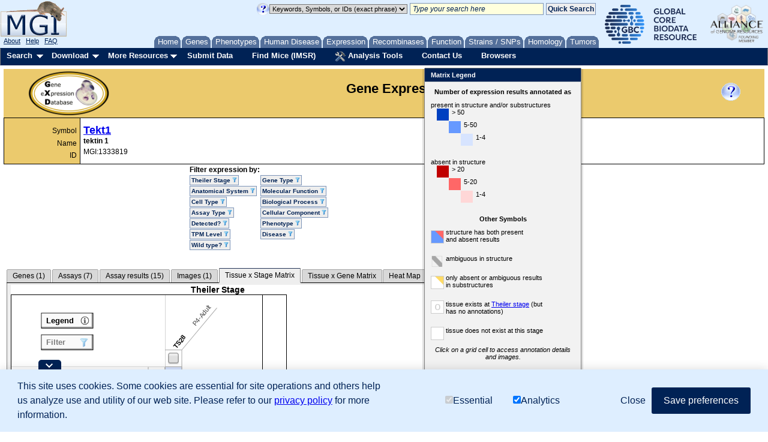

--- FILE ---
content_type: text/html;charset=ISO-8859-1
request_url: https://www.informatics.jax.org/gxd/summary?markerMgiId=MGI:1333819&structureID=EMAPA:18765&structure=hemolymphoid%20system&tab=stagegridtab
body_size: 14240
content:





<!DOCTYPE HTML PUBLIC "-//W3C//DTD HTML 4.01 Transitional//EN" "https://www.w3.org/TR/html4/loose.dtd">

<html>
<head>
<meta http-equiv="Content-Type" content="text/html; charset=UTF-8" />


<!-- Load GA4 library first, always define dataLayer early -->
<script>
  window.dataLayer = window.dataLayer || [];
  function gtag(){ dataLayer.push(arguments); }

  // Always register the JS timestamp
  gtag('js', new Date());

  // Check for consent before sending configuration or any events
  var consent = document.cookie.split('; ').find(c => c.startsWith('mgi_user_consent='));
  if (!consent || consent === 'mgi_user_consent=analytics') {
      gtag('config', 'G-8D61GHC97X');
      console.log("GA4 initialized with analytics consent");
  } else {
      console.log("GA4 not configured due to consent");
  }
</script>

<script async src="https://www.googletagmanager.com/gtag/js?id=G-8D61GHC97X"></script>



<!-- Combo-handled YUI JS files: -->
<script type="text/javascript" src="https://www.informatics.jax.org/webshare/js/yui-2.8.custom.min.js"></script>

<!-- jQuery -->
<script type="text/javascript" src="https://www.informatics.jax.org/webshare/js/jquery-1.10.2.min.js"></script>
<script type="text/javascript" src="https://www.informatics.jax.org/webshare/js/jquery-ui-1.11.4.js"></script>




<!-- CSS -->
<!-- YUI Reset -->
<link rel="stylesheet" type="text/css" href="https://www.informatics.jax.org/webshare/css/yui-reset.css">

<!-- Combo-handled YUI CSS files: -->
<link rel="stylesheet" type="text/css" href="https://www.informatics.jax.org/webshare/css/yui-2.8-combo.css">

<!-- MGI CSS files: -->
<link href="https://www.informatics.jax.org/webshare/css/mgi_template01.css" rel="stylesheet" type="text/css"/>







<!--===================== End Template Head  ===========================-->















  

<title>Tekt1 hemolymphoid system gene expression</title>

<style>
.left { float: left; }
.right { float: right; }

#resultSummary {border:0;padding-left:5px; text-align: left; font-size: 12px;}
#resultSummary .selected a,
#resultSummary .selected a:focus,
#resultSummary .selected a:hover{ margin-left: 0px;border:1px solid #808080;border-bottom:solid 1px #eee; color:black; background:none; background-color:#eee;}
#resultSummary .yui-content{background-color:#eee;border:1px solid #808080; border-top: none;}
#resultSummary .yui-nav {border-bottom:solid 1px black;}

#expressionSearch {border:0;padding-left:5px; text-align: left; font-size: 12px;}
#expressionSearch .selected a,
#expressionSearch .selected a:focus,
#expressionSearch .selected a:hover{ margin-left: 0px;border:1px solid #808080;border-bottom:solid 1px #eee; color:black; background:none; background-color:#eee;}
#expressionSearch .yui-content{background-color:#eee;border:1px solid #808080; border-top: none;}
#expressionSearch .yui-nav {border-bottom:solid 1px black;}

table.noborder, table.noborder td , table.noborder th { border: none; }

#gxdQueryForm table tr td table tr td ul li span { font-size: 10px; font-style: italic; }

body.yui-skin-sam .yui-panel .hd,
body.yui-skin-sam .yui-ac-hd { background:none; background-color:#025; color:#fff; font-weight: bold;}
body.yui-skin-sam .yui-ac-hd {padding: 5px;}
body.yui-skin-sam div#outer {overflow:visible;}

.yui-dt table {width: 100%;}

td.yui-dt-col-assayID div.yui-dt-liner span {font-size: 75%;}

.yui-skin-sam .yui-tt .bd
{
	background-color:#ddf; 
	color:#005;
	border:2px solid #005;
}

.yui-skin-sam th.yui-dt-asc .yui-dt-liner { 
	    background:none;
} 
.yui-skin-sam th.yui-dt-desc .yui-dt-liner { 
	    background:none; 
} 

</style>
<!--[if IE]>
<style>

#toggleImg{height:1px;}

/*
body.yui-skin-sam div#outer {position:relative;}
#qwrap, #expressionSearch .yui-navset {position:absolute;}
#toggleQF { overflow:auto; }
*/
body.yui-skin-sam div#outer {position:relative;}
#expressionSearch .yui-navset {position:absolute;}
</style>
<![endif]-->

<!--begin custom header content for this example-->
<script type="text/javascript">
    document.documentElement.className = "yui-pe";
</script>

<!--===================== Body Start ===========================-->
</head>
<body id="body" class="yui-skin-sam">

<div id="headerContainer">
<div id="topBannerContainer">

  <!--mini home tabs start-->
    <div id="tabs" class="navtabs">
      <span id="navRight">
        <ul>

          <li id="minitab_Home">
            <a href="https://www.informatics.jax.org/"
                onmouseover="return overlib('MGI Home Page',ANCHOR, 'tab_home', ANCHORALIGN, 'UL', 'LL', CSSCLASS,  TEXTFONTCLASS, 'tabTipFont', BGCLASS, 'tabTipBoxBG', FGCLASS, 'tabTipBoxFG');" onmouseout="nd();">
                <span id="tab_home">Home</span></a>
          </li>

          <li id="genes.shtml">
            <a href="https://www.informatics.jax.org/genes.shtml"
                onmouseover="return overlib('Genes, Genome Features &amp; Maps',ANCHOR, 'tab_gene', ANCHORALIGN, 'UL', 'LL', CSSCLASS,  TEXTFONTCLASS, 'tabTipFont', BGCLASS, 'tabTipBoxBG', FGCLASS, 'tabTipBoxFG');" onmouseout="nd();">
                <span id="tab_gene">Genes</span></a>
          </li>

          <li id="phenotypes.shtml">
            <a href="https://www.informatics.jax.org/phenotypes.shtml"
                onmouseover="return overlib('Phenotypes, Alleles &amp; Disease Models',ANCHOR, 'tab_pheno', ANCHORALIGN, 'UL', 'LL', CSSCLASS,  TEXTFONTCLASS, 'tabTipFont', BGCLASS, 'tabTipBoxBG', FGCLASS, 'tabTipBoxFG');" onmouseout="nd();">
                <span id="tab_pheno">Phenotypes</span></a>
          </li>

          <li id="humanDisease.shtml">
            <a href="https://www.informatics.jax.org/diseasePortal"
              onmouseover="return overlib('Human-Mouse: Disease Connection',ANCHOR, 'tab_humanDisease', ANCHORALIGN, 'UL', 'LL', CSSCLASS,  TEXTFONTCLASS, 'tabTipFont', BGCLASS, 'tabTipBoxBG', FGCLASS, 'tabTipBoxFG');" onmouseout="nd();">
              <span id="tab_humanDisease">Human Disease</span></a>
          </li>

          <li id="expression.shtml">
            <a href="https://www.informatics.jax.org/expression.shtml"
                onmouseover="return overlib('Gene Expression Database \(GXD\)',ANCHOR, 'tab_exp', ANCHORALIGN, 'UL', 'LL', CSSCLASS,  TEXTFONTCLASS, 'tabTipFont', BGCLASS, 'tabTipBoxBG', FGCLASS, 'tabTipBoxFG');" onmouseout="nd();">
                <span id="tab_exp">Expression</span></a>
          </li> 

          <li id="home_recombinase">
            <a href="https://www.informatics.jax.org/home/recombinase"
                onmouseover="return overlib('Recombinase Tissue Specificity',ANCHOR, 'tab_cre', ANCHORALIGN, 'UL', 'LL', CSSCLASS,  TEXTFONTCLASS, 'tabTipFont', BGCLASS, 'tabTipBoxBG', FGCLASS, 'tabTipBoxFG');" onmouseout="nd();">
                <span id="tab_cre">Recombinases</span></a>
          </li>
          
          <li id="function.shtml">
            <a href="https://www.informatics.jax.org/function.shtml"
                onmouseover="return overlib('Functional Annotations \(GO\)',ANCHOR, 'tab_func', ANCHORALIGN, 'UL', 'LL', CSSCLASS,  TEXTFONTCLASS, 'tabTipFont', BGCLASS, 'tabTipBoxBG', FGCLASS, 'tabTipBoxFG');" onmouseout="nd();">
                <span id="tab_func">Function</span></a>
          </li>

          <li id="home_strains_SNPs">
            <a href="https://www.informatics.jax.org/home/strain"
                onmouseover="return overlib('Strains, SNPs &amp; Polymorphisms',ANCHOR, 'tab_snps', ANCHORALIGN, 'UL', 'LL', CSSCLASS,  TEXTFONTCLASS, 'tabTipFont', BGCLASS, 'tabTipBoxBG', FGCLASS, 'tabTipBoxFG');" onmouseout="nd();">
                <span id="tab_snps">Strains&nbsp;/&nbsp;SNPs</span></a>
          </li>

          <li id="homology.shtml">
            <a href="https://www.informatics.jax.org/homology.shtml"
            onmouseover="return overlib('Vertebrate Homology',ANCHOR, 'tab_homo', ANCHORALIGN, 'UL', 'LL', CSSCLASS,  TEXTFONTCLASS, 'tabTipFont', BGCLASS, 'tabTipBoxBG', FGCLASS, 'tabTipBoxFG');" onmouseout="nd();">
            <span id="tab_homo">Homology</span></a>
          </li>

          <li id="minitab_Tumor">
            <a href="http://tumor.informatics.jax.org/mtbwi/index.do"
                onmouseover="return overlib('Mouse Tumor Biology',ANCHOR, 'tab_tumors', ANCHORALIGN, 'UR', 'LR', CSSCLASS,  TEXTFONTCLASS, 'tabTipFont', BGCLASS, 'tabTipBoxBG', FGCLASS, 'tabTipBoxFG');" onmouseout="nd();">
                <span id="tab_tumors">Tumors</span></a>
          </li>

        </ul>
      </span>
    </div>

<!-- mini home tabs end -->


  <div id="logoContainer" style="position:absolute; left:0; top:0;">
    <div>
      
<a href="https://www.informatics.jax.org/" style="background-color: transparent">
 <img src="https://www.informatics.jax.org/webshare/images/mgi_logo.gif" border=0>
</a>

    </div>
    <span class="logoFooterContainer">
      
&nbsp;&nbsp;<a class="logoFooterAnchor" href="https://www.informatics.jax.org/mgihome/projects/aboutmgi.shtml">About</a>
&nbsp;&nbsp;<a class="logoFooterAnchor" href="https://www.informatics.jax.org/mgihome/homepages/help.shtml">Help</a>
&nbsp;&nbsp;<a class="logoFooterAnchor" href="https://www.informatics.jax.org/faq/FAQ.shtml">FAQ</a>

    </span>
  </div>

  <div id="agr_logo" style="float: right; padding-top: 3px; padding-right: 5px;">
    <a href="https://globalbiodata.org/" target="_blank"><img src="https://www.informatics.jax.org/webshare/images/gcbr_logo.png" style="height:65px;margin-right:10px;margin-left:10px;"></a>
    <a href="https://www.alliancegenome.org/" target="_blank"><img src="https://www.informatics.jax.org/webshare/images/agr_logo_smallest.png" style="height:70px"></a>
  </div>

  <div id="templateSearchTool" style="float:right; top:15px; margin-right: 5px;">
    <style>
.lightYellow { background-color: #ffd; }
.lightGray { background-color: #dadada; }
.italic { font-style: italic; }
</style>
<form action="https://www.informatics.jax.org/quicksearch/summary" method="get">
<table>
<tr>

 <td>
    <a onClick="return false;" href="https://www.informatics.jax.org/userhelp/searchtool_help.shtml" onMouseOver="if (window.jQuery) { setTimeout(function () { $('td[valign=TOP]').css({'background-color' : '#efefef'}); }, 750); }; return overlib('You can:<ul class=\'searchToolHelp\'><li>Search for genome features by name, symbol, synonym, homolog, allele, or accession ID:</li> <ul><li>p53 protein cell cycle DNA damage</li><li>Notch1</li><li>NM_053172</li><li>AT3</li></ul><li>Search for genome features and vocabulary terms by keywords or accession ID. Use several keywords to find the most relevant results:</li><ul><li>GO:0004713</li><li>resistance to fatty liver development</li><li>vitamin D receptor</li><li>lymphocyte function antigen immunodeficiency</li> </ul><li>Search for genome features by mouse genome location.  Use a chromosome, point coordinate, or coordinate range:</li><ul><li>Chr1</li><li>Chr1:194732198</li><li>Chr1:194732198-294732198</li></ul> <li>Use asterisks (*) for wildcards at the end of partial words or genomic symbols:</li><ul><li>Pax*</li><li>embr* development</li><li>hippocamp* pyramid* cell layer</li></ul><li>Use quotation marks (&quot;&nbsp;&quot;) to indicate phrases:</li> <ul><li>&quot;hair follicle&quot; development</li><li>&quot;amyotrophic lateral sclerosis&quot;</li></ul><li>Use angle brackets to indicate superscript:</li><ul><li>Pax6&lt;10Neu&gt; for Pax6<sup>10Neu</sup></li></ul><li>Mix IDs, symbols, and keywords in a list:</li><ul><li>Nmt2, NM_013627, Acbd7, hair follicle development</li></ul></ul>Advanced searches are listed under the Search menu.<BR/>See <a href=\'https://www.informatics.jax.org/userhelp/QUICK_SEARCH_help.shtml\'>Using the Quick Search Tool</a> for more information.', STICKY, CAPTION, 'Quick Search Tips', CENTER, BELOW, WIDTH, 450, DELAY, 600, CLOSECLICK, CLOSETEXT, 'Close X');" onMouseOut="nd();">
    <img src="https://www.informatics.jax.org/webshare/images/help_small_transp.gif" border="0">
    </a>
 </td>

 <td>
   <select id="queryTypeTop" name="queryType" class="lightGray">
      <option value="exactPhrase" selected="">Keywords, Symbols, or IDs (exact phrase)</option>
      <option value="keywords">Keywords, Symbols, or IDs</option>
      <option value="mouseLocation">Mouse Location</option>
      <option value="humanLocation">Human Location</option>
    </select>
 </td>

 <td>
    <input name="query" id="searchToolTextArea" class="lightYellow italic"
    value=" Type your search here" onFocus="if(this.defaultValue==this.value) this.value=''; $('#searchToolTextArea').removeClass('italic');" size="30">
 </td>

 <td>
    <input name="submit" type="submit" class="searchToolButton" value="Quick Search" onclick="return verifySearchToolParms();">
 </td>

</tr>
</table>
</form>

  </div>

  <div style="position:absolute; top:4px; left:150px;">
    <iframe style="border:none" src="/webshare/html/notice.html" width="400" height="40"></iframe>

  </div>

</div>

<!-- Menu Bar Start -->
<div id="navBarMenu" class="yuimenubar">
<div class="bd">
<ul class="first-of-type">

  <!-- Searches Start -->
  <li class="yuimenubaritem first-of-type"><a class="yuimenubaritemlabel" href="https://www.informatics.jax.org/allsearch.shtml">Search</a>

  <div id="navBarSearch" class="yuimenu">
  <div class="bd">

    <ul class="first-of-type">
      <li class="yuimenuitem first-of-type"><a class="yuimenuitemlabel" href="https://www.informatics.jax.org/allsearch.shtml" title="">All Search Tools</a></li>


      <!-- Marker Submenu -->
      <li class="yuimenuitem"><a class="yuimenuitemlabel">Genes</a>
      <div id="navBarGenes" class="yuimenu">
      <div class="bd">
        <ul class="first-of-type">
          <li class="yuimenuitem first-of-type"><a class="yuimenuitemlabel" href="https://www.informatics.jax.org/marker/"
            onMouseOver="return overlib('Search for genes and genome features by symbol, name, location, gene ontology classification or phenotype.',ANCHOR, 'navBarGenes', ANCHORALIGN, 'UR', 'UL');" onMouseOut="nd();">
            Genes &amp; Markers Query</a></li>
          <li class="yuimenuitem"><a class="yuimenuitemlabel" href="https://www.informatics.jax.org/batch"
            onMouseOver="return overlib('Input a list of gene IDs or symbols  and retrieve other database IDs and gene attributes (e.g. phenotypes, GO).',ANCHOR, 'navBarGenes', ANCHORALIGN, 'UR', 'UL');"  onMouseOut="nd();">
            Batch Query</a></li>
          <li class="yuimenuitem"><a class="yuimenuitemlabel" href="http://jbrowse.informatics.jax.org/?data=data/GRCm39"
            onMouseOver="return overlib('Create a graphical display of genome features from regions of the mouse genome.',ANCHOR, 'navBarGenes', ANCHORALIGN, 'UR', 'UL');"  onMouseOut="nd();">
            JBrowse Genome Browser</a></li>
          <li class="yuimenuitem"><a class="yuimenuitemlabel" href="https://www.informatics.jax.org/mgv/"
            onMouseOver="return overlib('Compare genome features of de novo sequenced mouse strains.',ANCHOR, 'navBarGenes', ANCHORALIGN, 'UR', 'UL');"  onMouseOut="nd();">
            Multiple Genome Viewer (MGV)</a></li>
          <li class="yuimenuitem"><a class="yuimenuitemlabel" href="https://www.informatics.jax.org/genes.shtml">More</a></li>
        </ul>
      </div>
      </div>
      </li>


      <!-- Pheno Submenu -->
      <li class="yuimenuitem"><a class="yuimenuitemlabel">Phenotypes</a>
      <div id="navBarPhenotypes" class="yuimenu">
      <div class="bd">
        <ul class="first-of-type">
          <li class="yuimenuitem first-of-type"><a class="yuimenuitemlabel" href="https://www.informatics.jax.org/allele/"
            onMouseOver="return overlib('Search for mutations or QTL based on phenotype, human disease, mutation type, gene, or genome location.',ANCHOR, 'navBarPhenotypes', ANCHORALIGN, 'UR', 'UL');"  onMouseOut="nd();">
            Phenotypes, Alleles &amp; Diseases Query</a></li>
          <li class="yuimenuitem"><a class="yuimenuitemlabel" href="https://www.informatics.jax.org/vocab/mp_ontology"
            onMouseOver="return overlib('Search for a phenotype term to find relevant mutant genotypes.',ANCHOR, 'navBarPhenotypes', ANCHORALIGN, 'UR', 'UL');"  onMouseOut="nd();">
            Mammalian Phenotype (MP) Browser</a></li>
          <li class="yuimenuitem"><a class="yuimenuitemlabel" href="https://www.informatics.jax.org/disease"
            onMouseOver="return overlib('Browse for a human disease or condition term to find mouse models.',ANCHOR, 'navBarPhenotypes', ANCHORALIGN, 'UR', 'UL');"  onMouseOut="nd();">
            Human Disease (DO) Browser</a></li>
          <li class="yuimenuitem"><a class="yuimenuitemlabel" href="https://www.informatics.jax.org/vocab/hp_ontology"
            onMouseOver="return overlib('Search for a human phenotype ontology term to find relevant human diseases.',ANCHOR, 'navBarPhenotypes', ANCHORALIGN, 'UR', 'UL');"  onMouseOut="nd();">
            Human Phenotype (HPO) Browser</a></li>
          <li class="yuimenuitem"><a class="yuimenuitemlabel" href="https://www.informatics.jax.org/phenotypes.shtml">More</a></li>
        </ul>
      </div>
      </div>
      </li>


      <!-- Human Mouse Disease Connection -->
      <li class="yuimenuitem"><a id="navBarHMDC" class="yuimenuitemlabel" href="https://www.informatics.jax.org/diseasePortal"
        onMouseOver="return overlib('Human-Mouse: Disease Connection', ANCHOR, 'navBarHMDC', ANCHORALIGN, 1.0,0.5,0,0.5);"  onMouseOut="nd();">
        Human Disease</a>
      </li>


      <!-- Expression Submenu -->
      <li class="yuimenuitem"><a class="yuimenuitemlabel">Expression</a>
      <div id="navBarExpression" class="yuimenu">
      <div class="bd">
        <ul class="first-of-type">
          <li class="yuimenuitem"><a class="yuimenuitemlabel" href="https://www.informatics.jax.org/gxd/"
            onMouseOver="return overlib('Search for detailed gene expression assay results.',ANCHOR, 'navBarExpression', ANCHORALIGN, 'UR', 'UL');"  onMouseOut="nd();">
            Gene Expression Data Search</a></li>
          <li class="yuimenuitem first-of-type"><a class="yuimenuitemlabel" href="https://www.informatics.jax.org/gxdlit"
            onMouseOver="return overlib('Search for references on gene expression during development.',ANCHOR, 'navBarExpression', ANCHORALIGN, 'UR', 'UL');"  onMouseOut="nd();">
            Gene Expression Literature Search</a></li>
          <li class="yuimenuitem"><a class="yuimenuitemlabel" href="https://www.informatics.jax.org/vocab/gxd/anatomy/EMAPA:16039"
            onMouseOver="return overlib('Search or browse for anatomical structures; includes links to associated expression results.',ANCHOR, 'navBarExpression', ANCHORALIGN, 'UR', 'UL');"  onMouseOut="nd();">
            Mouse Developmental Anatomy Browser</a></li>
          <li class="yuimenuitem"><a class="yuimenuitemlabel" href="https://www.informatics.jax.org/vocab/cell_ontology/CL:0000000"
            onMouseOver="return overlib('Search or browse for cell types; includes links to associated expression results.',ANCHOR, 'navBarExpression', ANCHORALIGN, 'UR', 'UL');"  onMouseOut="nd();">
            Cell Ontology (CL) Browser</a></li>
          <li class="yuimenuitem"><a class="yuimenuitemlabel" href="https://www.informatics.jax.org/gxd/htexp_index"
            onMouseOver="return overlib('Search for experiments using sample metadata annotations.',ANCHOR, 'navBarExpression', ANCHORALIGN, 'UR', 'UL');"  onMouseOut="nd();">
            RNA-Seq and Microarray Experiment Search</a></li>
          <li class="yuimenuitem"><a class="yuimenuitemlabel" href="https://www.informatics.jax.org/expression.shtml">More</a></li>
        </ul>
      </div>
      </div>
      </li>

      
      <!-- Recombinase -->
      <li class="yuimenuitem"><a id="navBarCre" class="yuimenuitemlabel" href="https://www.informatics.jax.org/home/recombinase"
          onMouseOver="return overlib('Get recombinase (cre) activity data for knock-in and transgene alleles.',ANCHOR, 'navBarCre', ANCHORALIGN, 1.0,0.5,0,0.5);"  onMouseOut="nd();">
          Recombinase (cre)</a></li>


      <!-- GO Functional Annotations Submenu -->
      <li class="yuimenuitem"><a class="yuimenuitemlabel">Function</a>
      <div id="navBarFunction" class="yuimenu">
      <div class="bd">
        <ul class="first-of-type">
          <li class="yuimenuitem first-of-type"><a class="yuimenuitemlabel" href="https://www.informatics.jax.org/vocab/gene_ontology"
            onMouseOver="return overlib('Browse the Gene Ontology and mouse annotations in MGI.',ANCHOR, 'navBarFunction', ANCHORALIGN, 'UR', 'UL');"  onMouseOut="nd();">
            GO Browser</a></li>
          <li class="yuimenuitem"><a class="yuimenuitemlabel" href="https://www.informatics.jax.org/marker/"
            onMouseOver="return overlib('Search for genes and genome features by symbol, name, location, gene ontology classification or phenotype.',ANCHOR, 'navBarFunction', ANCHORALIGN, 'UR', 'UL');"  onMouseOut="nd();">
            Genes &amp; Markers Query</a></li>
          <li class="yuimenuitem"><a class="yuimenuitemlabel" href="https://www.informatics.jax.org/batch"
            onMouseOver="return overlib('Obtain sets of MGI IDs for use in GO tools.',ANCHOR, 'navBarFunction', ANCHORALIGN, 'UR', 'UL');"  onMouseOut="nd();">
            Batch Query</a></li>
          <li class="yuimenuitem"><a class="yuimenuitemlabel" href="https://www.informatics.jax.org/function.shtml">More</a></li>
        </ul>
      </div>
      </div>
      </li>


      <!-- Strains Submenu -->
      <li class="yuimenuitem"><a class="yuimenuitemlabel">Strains / SNPs</a>
      <div id="navBarStrains" class="yuimenu">
      <div class="bd">
        <ul class="first-of-type">
          <li class="yuimenuitem first-of-type"><a class="yuimenuitemlabel" href="https://www.informatics.jax.org/home/strain"
          	onMouseOver="return overlib('Search for strains by name, synonyms, or attributes.',ANCHOR, 'navBarStrains', ANCHORALIGN, 'UR', 'UL');"  onMouseOut="nd();">Strain Query</a></li>
          <li class="yuimenuitem"><a class="yuimenuitemlabel" href="https://www.informatics.jax.org/snp"
            onMouseOver="return overlib('Search for SNPs by strain(s), SNP attributes, genomic position, or associated genes.',ANCHOR, 'navBarStrains', ANCHORALIGN, 'UR', 'UL');"  onMouseOut="nd();">
            SNP Query</a></li>
          <li class="yuimenuitem"><a class="yuimenuitemlabel" href="https://www.informatics.jax.org/mgv/"
            onMouseOver="return overlib('Compare genome features of de novo sequenced mouse strains.',ANCHOR, 'navBarStrains', ANCHORALIGN, 'UR', 'UL');"  onMouseOut="nd();">
            Multiple Genome Viewer (MGV)</a></li>
          <li class="yuimenuitem"><a class="yuimenuitemlabel" href="https://www.informatics.jax.org/home/strain">More</a></li>
        </ul>
      </div>
      </div>
      </li>


      <!-- Homology Submenu -->
      <li class="yuimenuitem"><a id="navBarHomology" class="yuimenuitemlabel" href="https://www.informatics.jax.org/homology.shtml"
        onMouseOver="return overlib('Find out more about Homology relationships in MGI.',ANCHOR, 'navBarHomology', ANCHORALIGN, 1.0,0.5,0,0.5);"  onMouseOut="nd();">
        Homology</a></li>

      <!-- MTB -->
      <li class="yuimenuitem"><a id="navBarMTB" class="yuimenuitemlabel" href="https://tumor.informatics.jax.org/mtbwi/index.do"
        onMouseOver="return overlib('MMHCdb provides information on the frequency, pathology, and genetics of spontaneous and induced tumors in mice.',ANCHOR, 'navBarMTB', ANCHORALIGN, 1.0,0.5,0,0.5);"  onMouseOut="nd();">
        Tumors</a></li>

      <!-- Sequence Submenu -->
      <li class="yuimenuitem"><a class="yuimenuitemlabel">Sequence Searches</a>
      <div id="navBarSequences" class="yuimenu">
      <div class="bd">
        <ul class="first-of-type">
          <li class="yuimenuitem"><a class="yuimenuitemlabel" href="https://blast.ncbi.nlm.nih.gov/Blast.cgi"
            onMouseOver="return overlib('Search for sequence similarity using BLAST at NCBI.',ANCHOR, 'navBarSequences', ANCHORALIGN, 'UR', 'UL');"  onMouseOut="nd();">
            BLAST at NCBI</a></li>
          <li class="yuimenuitem"><a class="yuimenuitemlabel" href="http://jbrowse.informatics.jax.org/?data=data/GRCm39"
            onMouseOver="return overlib('Create a graphical display of genome features from regions of the mouse genome.',ANCHOR, 'navBarSequences', ANCHORALIGN, 'UR', 'UL');"  onMouseOut="nd();">
            JBrowse Genome Browser</a></li>
          <li class="yuimenuitem"><a class="yuimenuitemlabel" href="https://www.informatics.jax.org/batch"
            onMouseOver="return overlib('Input a list of gene IDs or symbols  and retrieve other database IDs and gene attributes (e.g. phenotypes, GO).',ANCHOR, 'navBarSequences', ANCHORALIGN, 'UR', 'UL');"  onMouseOut="nd();">
            Batch Query</a></li>
        </ul>
      </div>
      </div>
      </li>

      <!-- References Submenu -->
      <li class="yuimenuitem"><a class="yuimenuitemlabel">References</a>
      <div id="navBarReferences" class="yuimenu">
      <div class="bd">
        <ul class="first-of-type">
          <li class="yuimenuitem first-of-type"><a class="yuimenuitemlabel" href="https://www.informatics.jax.org/reference"
            onMouseOver="return overlib('Search for references (with abstracts) by title, author, journal, year, or abstract.',ANCHOR, 'navBarReferences', ANCHORALIGN, 'UR', 'UL');"  onMouseOut="nd();">
            Reference Query</a></li>
          <li class="yuimenuitem"><a class="yuimenuitemlabel" href="https://www.informatics.jax.org/gxdlit"
            onMouseOver="return overlib('Search for references on gene expression during development.',ANCHOR, 'navBarReferences', ANCHORALIGN, 'UR', 'UL');"  onMouseOut="nd();">
            Gene Expression Literature Query</a></li>
        </ul>
      </div>
      </div>
      </li>

      <!-- Vocabularies Submenu -->
      <li class="yuimenuitem"><a class="yuimenuitemlabel">Ontologies</a>
      <div id="navBarVocabularies" class="yuimenu">
      <div class="bd">
        <ul class="first-of-type">
          <li class="yuimenuitem first-of-type"><a class="yuimenuitemlabel" href="https://www.informatics.jax.org/vocab/gene_ontology"
            onMouseOver="return overlib('Browse the Gene Ontology and mouse annotations in MGI.',ANCHOR, 'navBarVocabularies', ANCHORALIGN, 'UR', 'UL');"  onMouseOut="nd();">
            GO Browser</a></li>
          <li class="yuimenuitem"><a class="yuimenuitemlabel" href="https://www.informatics.jax.org/disease"
            onMouseOver="return overlib('Browse for a human disease or condition term to find mouse models.',ANCHOR, 'navBarVocabularies', ANCHORALIGN, 'UR', 'UL');"  onMouseOut="nd();">
            Human Disease (DO) Browser</a></li>
          <li class="yuimenuitem"><a class="yuimenuitemlabel" href="https://www.informatics.jax.org/vocab/mp_ontology"
            onMouseOver="return overlib('Search for a phenotype term to find relevant mutant genotypes.',ANCHOR, 'navBarVocabularies', ANCHORALIGN, 'UR', 'UL');"  onMouseOut="nd();">
            Mammalian Phenotype (MP) Browser</a></li>
          <li class="yuimenuitem"><a class="yuimenuitemlabel" href="https://www.informatics.jax.org/vocab/gxd/anatomy/EMAPA:16039"
            onMouseOver="return overlib('Search or browse for anatomical structures; includes links to associated expression results.',ANCHOR, 'navBarVocabularies', ANCHORALIGN, 'UR', 'UL');"  onMouseOut="nd();">
            Mouse Developmental Anatomy Browser</a></li>
          <li class="yuimenuitem"><a class="yuimenuitemlabel" href="https://www.informatics.jax.org/vocab/gxd/ma_ontology"
            onMouseOver="return overlib('An extensive ontology of anatomical structures for the postnatal mouse.',ANCHOR, 'navBarVocabularies', ANCHORALIGN, 'UR', 'UL');"  onMouseOut="nd();">
            Adult Mouse Anatomy Browser</a></li>
          <li class="yuimenuitem"><a class="yuimenuitemlabel" href="https://www.informatics.jax.org/vocab/cell_ontology/CL:0000000"
            onMouseOver="return overlib('Search or browse for cell types; includes links to associated expression results.',ANCHOR, 'navBarVocabularies', ANCHORALIGN, 'UR', 'UL');"  onMouseOut="nd();">
            Cell Ontology (CL) Browser</a></li>
          <li class="yuimenuitem"><a class="yuimenuitemlabel" href="https://www.informatics.jax.org/vocab/hp_ontology"
            onMouseOver="return overlib('Search for a human phenotype ontology term to find relevant human diseases.',ANCHOR, 'navBarVocabularies', ANCHORALIGN, 'UR', 'UL');"  onMouseOut="nd();">
            Human Phenotype (HPO) Browser</a></li>
        </ul>
      </div>
      </div>
      </li>

      <!-- Non-Drop-Downs -->
      <li class="yuimenuitem"><a id="navBarBatch" class="yuimenuitemlabel" href="https://www.informatics.jax.org/batch"
        onMouseOver="return overlib('Input a list of gene IDs or symbols  and retrieve other database IDs and gene attributes (e.g. phenotypes, GO).',ANCHOR, 'navBarBatch', ANCHORALIGN, 1.0,0.5,0,0.5);"  onMouseOut="nd();">
        Batch Query</a></li>

      <li class="yuimenuitem"><a id="navBarMine" class="yuimenuitemlabel" href="https://www.mousemine.org"
        onMouseOver="return overlib('Access MGI data via InterMine.',ANCHOR, 'navBarMine', ANCHORALIGN, 1.0,0.5,0,0.5);"  onMouseOut="nd();">
        MouseMine</a></li>

      <!-- Vocabularies Submenu -->
      <li class="yuimenuitem"><a class="yuimenuitemlabel">Mouse Genome Browsers</a>
      <div id="navBarGenomeBrowsers" class="yuimenu">
      <div class="bd">
        <ul class="first-of-type">
			<li class="yuimenuitem"><a id="navBarJBrowse" class="yuimenuitemlabel" href="http://jbrowse.informatics.jax.org/?data=data/GRCm39"
				onMouseOver="return overlib('Create a graphical display of genome features from regions of the mouse genome.',ANCHOR, 'navBarJBrowse', ANCHORALIGN, 1.0,0.5,0,0.5);"  onMouseOut="nd();">
				JBrowse Genome Browser</a></li>
			<li class="yuimenuitem"><a class="yuimenuitemlabel" href="https://www.informatics.jax.org/mgv/"
				onMouseOver="return overlib('Compare genome features of de novo sequenced mouse strains.',ANCHOR, 'navBarJBrowse', ANCHORALIGN, 'UR', 'UL');"  onMouseOut="nd();">
				Multiple Genome Viewer (MGV)</a></li>
        </ul>
      </div>
      </div>
      </li>
    </ul>
  </div>
  </div>
  </li>

  <!-- Searches Dropmenu End -->


  <!-- Download Dropmenu Start -->
  <li class="yuimenubaritem"><a class="yuimenubaritemlabel" href="https://www.informatics.jax.org/downloads/reports/index.html">Download</a>
  <div id="navBarDownload" class="yuimenu">
  <div class="bd">
    <ul class="first-of-type">
      <li class="yuimenuitem first-of-type"> <a class="yuimenuitemlabel" href="https://www.informatics.jax.org/downloads/reports/index.html">All MGI Reports</a> </li>
      <li class="yuimenuitem"> <a class="yuimenuitemlabel" href="https://www.informatics.jax.org/batch">Batch Query</a> </li>
      <li class="yuimenuitem"> <a class="yuimenuitemlabel" href="https://www.informatics.jax.org/downloads/reports/index.html#marker">Genes &amp; Markers</a> </li>
      <li class="yuimenuitem"> <a class="yuimenuitemlabel" href="https://www.informatics.jax.org/downloads/reports/index.html#seq">Sequence Data</a> </li>
      <li class="yuimenuitem"> <a class="yuimenuitemlabel" href="https://www.informatics.jax.org/downloads/reports/index.html#homology">Vertebrate Homology</a> </li>
      <li class="yuimenuitem"> <a class="yuimenuitemlabel" href="https://www.informatics.jax.org/downloads/reports/index.html#go">Gene Ontology Data</a> </li>
      <li class="yuimenuitem"> <a class="yuimenuitemlabel" href="https://www.informatics.jax.org/downloads/reports/index.html#strain">Strains &amp; Polymorphisms</a> </li>
      <li class="yuimenuitem"> <a class="yuimenuitemlabel" href="https://www.informatics.jax.org/downloads/reports/index.html#expression">Gene Expression</a> </li>
      <li class="yuimenuitem"> <a class="yuimenuitemlabel" href="https://www.informatics.jax.org/downloads/reports/index.html#pheno">Phenotypic Data</a> </li>
                    <li class="yuimenuitem"> <a class="yuimenuitemlabel" href="https://www.informatics.jax.org/downloads/reports/index.html#cre">Recombinase (cre)</a> </li>              
      <li class="yuimenuitem"> <a class="yuimenuitemlabel" href="https://www.informatics.jax.org/downloads/reports/index.html#nomen">Nomenclature</a> </li>
      <li class="yuimenuitem"> <a class="yuimenuitemlabel" href="https://www.informatics.jax.org/downloads/reports/index.html#refs">References</a> </li>
      <li class="yuimenuitem"> <a class="yuimenuitemlabel" href="https://www.informatics.jax.org/downloads/reports/index.html#clonecoll">Clone Collections</a> </li>
      <li class="yuimenuitem"> <a class="yuimenuitemlabel" href="https://www.informatics.jax.org/downloads/reports/index.html#dnamap">DNA Mapping Panels</a> </li>
    </ul>
  </div>
  </div>
  </li>
  <!-- Download Dropmenu End -->
  
  
  <!-- Resources Dropmenu Start -->
  <li class="yuimenubaritem"><a class="yuimenubaritemlabel" href="https://www.informatics.jax.org/resources.shtml">More Resources</a>
  <div id="navBarResources" class="yuimenu">
  <div class="bd">
    <ul class="first-of-type">
      <li class="yuimenuitem first-of-type"> <a class="yuimenuitemlabel" href="https://www.informatics.jax.org/resources.shtml">More Resources Index</a></li>
      <li class="yuimenuitem"> <a class="yuimenuitemlabel" href="https://www.informatics.jax.org/mgihome/lists/lists.shtml">Research Community E-mail Lists</a></li>
      <li class="yuimenuitem"> <a class="yuimenuitemlabel" href="https://www.informatics.jax.org/resources.shtml#res_books">Online Books</a></li>
      <li class="yuimenuitem"> <a class="yuimenuitemlabel" href="https://www.informatics.jax.org/mgihome/nomen/index.shtml">Nomenclature Home Page</a></li>
      <li class="yuimenuitem"> <a class="yuimenuitemlabel" href="https://www.informatics.jax.org/glossary">MGI Glossary</a></li>        
      <li class="yuimenuitem"> <a class="yuimenuitemlabel" href="https://phenome.jax.org">Mouse Phenome Database (MPD)</a></li>
      <li class="yuimenuitem"> <a class="yuimenuitemlabel" href="http://www.informatics.jax.org/knockout_mice/">Deltagen and Lexicon Knockout Mice</a></li>
      <li class="yuimenuitem"> <a class="yuimenuitemlabel" href="" 
          id="navBarKomp" onMouseOver="return overlib('Producing and phenotyping knockout mice from the IKMC mutant ES cell line resource.',ANCHOR, 'navBarKomp', ANCHORALIGN, 'UR', 'UL');"  onMouseOut="nd();">International Mouse Phenotyping Consortium (IMPC)</a></li>
      <li class="yuimenuitem"> <a class="yuimenuitemlabel" href="https://www.jax.org/mgi-coronavirus-info">Mouse Resources For COVID-19 Research</a></li>
      <li class="yuimenuitem"> <a class="yuimenuitemlabel" href="https://www.informatics.jax.org/downloads/datasets/index.html">Contributed Data Sets</a></li>
      <li class="yuimenuitem"> <a class="yuimenuitemlabel">Community Links</a>
        <div id="navBarLinks" class="yuimenu">
          <div class="bd">
            <ul class="first-of-type">
              <li class="yuimenuitem first-of-type"><a class="yuimenuitemlabel" href="https://www.informatics.jax.org/mgihome/other/mouse_facts4.shtml">Mouse Resources & Model Organism Links</a></li>
              <li class="yuimenuitem"><a class="yuimenuitemlabel" href="https://www.informatics.jax.org/mgihome/other/phenoallele_commun_resource.shtml">Phenotypes &amp; Mutants Community Resources</a></li>
              <li class="yuimenuitem"><a class="yuimenuitemlabel" href="https://www.oxfordjournals.org/nar/database/a/" id="navBarNAR" onMouseOver="return overlib('An index of over 1500 biological databases compiled by the journal of Nucleic Acids Research. Includes links for other model organisms and species, diseases, DNA, RNA, and protein resources.',ANCHOR, 'navBarNAR', ANCHORALIGN, 'UR', 'UL');" onMouseOut="nd();">Nucleic Acids Research (Journal) Database Summary</a></li>
              <li class="yuimenuitem"><a class="yuimenuitemlabel" href="https://www.informatics.jax.org/mgihome/other/mouse_facts1.shtml">Mouse Facts</a></li>
            </ul>
          </div>
        </div>
      </li>
      <li class="yuimenuitem"> <a class="yuimenuitemlabel" href="#">Software Developer Tools</a>
        <div id="navBarSoftware" class="yuimenu">
          <div class="bd">
            <ul class="first-of-type">
              <li class="yuimenuitem first-of-type"><a class="yuimenuitemlabel" href="https://www.informatics.jax.org/mgihome/other/link_instructions.shtml">Creating Web Links to MGI</a></li>
              <li class="yuimenuitem"><a class="yuimenuitemlabel" href="https://www.mousemine.org">MouseMine</a></li>
              <li class="yuimenuitem"><a class="yuimenuitemlabel" href="https://www.informatics.jax.org/software.shtml#sql">Direct SQL Account</a></li>
              <li class="yuimenuitem"><a class="yuimenuitemlabel" href="https://www.informatics.jax.org/schema_pg/">Database Schema Browser</a></li>
              <li class="yuimenuitem"><a class="yuimenuitemlabel" href="https://www.informatics.jax.org/downloads/reports/index.html">All MGI Reports</a></li>
              <li class="yuimenuitem"><a class="yuimenuitemlabel" href="https://www.informatics.jax.org/software.shtml">More</a></li>
            </ul>
          </div>
        </div>
      </li>

    </ul>
  </div>
  </div>
  </li>
  <!-- Resources Dropmenu End -->

  <!-- Direct Links  -->
  <li class="yuimenubaritem"><a class="yuimenubaritemlabel" href="https://www.informatics.jax.org/submit.shtml">Submit Data</a></li>
  <li class="yuimenubaritem"><a class="yuimenubaritemlabel" href="https://www.findmice.org/index.jsp" title="International Mouse Strain Resource (IMSR)">Find Mice (IMSR)</a></li>
  <li class="yuimenubaritem"><a class="yuimenubaritemlabel" href="https://www.informatics.jax.org/tools.shtml" title="Analysis Tools"><img src="https://www.informatics.jax.org/webshare/images/tools.gif" alt="Analysis Tools"> Analysis Tools</a></li>      
  <li class="yuimenubaritem"><a class="yuimenubaritemlabel" href="https://www.informatics.jax.org/mgihome/support/mgi_inbox.shtml" title="Contact user support">Contact&nbsp;Us</a></li>
  <li class="yuimenubaritem"><a class="yuimenubaritemlabel" href="https://www.informatics.jax.org/mgihome/homepages/browser_compatibility.shtml" title="Browser compatibility">Browsers</a></li>

</ul>
</div>
</div>

<!-- Menu Bar End -->

</div>


<div id="templateBodyInsert"> <!-- wrapper around inserted page body -->







<!-- iframe for history managers use -->
<iframe id="yui-history-iframe" src="/fewi/blank.html"></iframe>
<input id="yui-history-field" type="hidden">




  


<!-- header bar -->
<div id="titleBarWrapperGxd" userdoc="EXPRESSION_help.shtml#tissuematrix">	
		<a href="https://www.informatics.jax.org/expression.shtml"><img class="gxdLogo" src="https://www.informatics.jax.org/webshare/images/gxd_logo.png" height="75"></a>
	<span class="titleBarMainTitleGxd" style='display:inline-block; margin-top: 20px;'>Gene Expression Data</span>
</div>

<!-- include a marker header, if needed -->

    <!-- marker header table -->
    <table class="summaryHeader">
	<tr >
	  <td class="summaryHeaderCat1Gxd">
	       <div style="padding-top:7px;">Symbol</div>
	       <div style="padding-top:3px;">Name</div>
	       <div style="padding-top:2px;">ID</span>
	  </td>
	  <td class="summaryHeaderData1">
	    <a style="font-size:large;  font-weight: bold;" 
	      href="https://www.informatics.jax.org/marker/MGI:1333819">Tekt1</a>
	    <br/>
	    <span style="font-weight: bold;">tektin 1</span>
	    <br/>
	    <span style="">MGI:1333819</span>
	  </td>
	</tr>
    </table>




<!-- GXD Summary -->
<div class="summaryControl" style="">
	<link rel="stylesheet" type="text/css" href="//code.jquery.com/ui/1.12.1/themes/base/jquery-ui.css">
<link rel="stylesheet" type="text/css" href="https://www.informatics.jax.org/assets/css/gxd/gxd_summary.css" />

<style>
.yui-skin-sam .yui-dt th{
  background:url(https://www.informatics.jax.org/webshare/images/cre/SpriteYuiOverRide.png)
  repeat-x 0 -1300px;
}
.yui-skin-sam th.yui-dt-asc,.yui-skin-sam th.yui-dt-desc{
  background:url(https://www.informatics.jax.org/webshare/images/cre/SpriteYuiOverRide.png)
  repeat-x 0 -1400px;
}

.yui-skin-sam th.yui-dt-sortable .yui-dt-liner{
  background:url(https://www.informatics.jax.org/webshare/images/cre/creSortableArrow.png)
  no-repeat right;
}
.yui-skin-sam th.yui-dt-asc .yui-dt-liner{
  background:url(https://www.informatics.jax.org/webshare/images/cre/creDownArrow.png)
  no-repeat right;
}
.yui-skin-sam th.yui-dt-desc .yui-dt-liner{
  background:url(https://www.informatics.jax.org/webshare/images/cre/creUpArrow.png)
  no-repeat right;
}
.yui-skin-sam .yui-pg-last { display: none; }
#tooManyResultsWrapper {
  padding-bottom: 10px;
}
#tooManyResults {
  border: 1px solid red;
  color: red;
  font-weight: bold;
  display: none;
  padding: 4px;
  margin-left: 5px;
}
#tooManyGenes {
  border: 1px solid black;
  color: black;
  font-weight: bold;
  display: none;
  padding: 4px;
  margin-left: 5px;
}
.canHide {}
.heatMapLinkHidden { display : none; }
#heatMapLimit { font-size: 125%; }
.ui-dialog-titlebar { background-color: #d0e0f0; color:red; }
</style>


<div id="summary">
	<div id="breadbox">
		<div id="contentcolumn">
			<div class="innertube">
		            <span id="filterLabel"     class="label">Filter expression by:</span> 

<table>
<tr>
  <td>
	<a id="theilerStageFilter" class="filterButton">Theiler&nbsp;Stage <img src="https://www.informatics.jax.org/webshare/images/filter.png" width="8" height="8" /></a> <br>
	<a id="systemFilter"       class="filterButton">Anatomical&nbsp;System&nbsp;<img src="https://www.informatics.jax.org/webshare/images/filter.png" width="8" height="8" /></a><br>
	<a id="coFilter"           class="filterButton">Cell&nbsp;Type <img src="https://www.informatics.jax.org/webshare/images/filter.png" width="8" height="8" /></a> <br>
	<a id="assayTypeFilter"    class="filterButton">Assay&nbsp;Type&nbsp;<img src="https://www.informatics.jax.org/webshare/images/filter.png" width="8" height="8" /></a> <br>
	<a id="detectedFilter"     class="filterButton">Detected?&nbsp;<img src="https://www.informatics.jax.org/webshare/images/filter.png" width="8" height="8" /></a> <br>
	<a id="tmpLevelFilter"     class="filterButton">TPM&nbsp;Level&nbsp;<img src="https://www.informatics.jax.org/webshare/images/filter.png" width="8" height="8" /></a> <br> 
	<a id="wildtypeFilter"     class="filterButton">Wild&nbsp;type?&nbsp;<img src="https://www.informatics.jax.org/webshare/images/filter.png" width="8" height="8" /></a> 
  </td>
  <td>&nbsp;&nbsp;</td>
  <td style="vertical-align: top;">
	<a id="markerTypeFilter"   class="filterButton">Gene&nbsp;Type&nbsp;<img src="https://www.informatics.jax.org/webshare/images/filter.png" width="8" height="8" /></a> <br>
	<a id="goMfFilter"         class="filterButton">Molecular&nbsp;Function&nbsp;<img src="https://www.informatics.jax.org/webshare/images/filter.png" width="8" height="8" /></a> <br>
	<a id="goBpFilter"         class="filterButton">Biological&nbsp;Process&nbsp;<img src="https://www.informatics.jax.org/webshare/images/filter.png" width="8" height="8" /></a> <br>
	<a id="goCcFilter"         class="filterButton">Cellular&nbsp;Component&nbsp;<img src="https://www.informatics.jax.org/webshare/images/filter.png" width="8" height="8" /></a> <br>
	<a id="mpFilter"    	   class="filterButton">Phenotype&nbsp;<img src="https://www.informatics.jax.org/webshare/images/filter.png" width="8" height="8" /></a> <br>
	<a id="doFilter"           class="filterButton">Disease&nbsp;<img src="https://www.informatics.jax.org/webshare/images/filter.png" width="8" height="8" /></a> <br>
  </td>
</tr>
</table>


<br>
				<div id="filterSummary" class="filters">
					<span class="label">Filtered by:</span>
					&nbsp;<span id="defaultText">No filters selected.</span>
					<span id="filterList"></span><br/>
					<span id="fCount" ><span id="filterCount">0</span> result(s) match after applying filter(s)</span>
				</div>
			</div>
		</div>
	</div>

    <div id="rightcolumn">
        <div class="innertube">
        	<div id="paginationTop">&nbsp;</div>
        </div>
    </div>

    <div id="querySummary">
        <div class="innertube">
            <div id="searchSummary"> <!-- filled via js --> </div>
        </div>
    </div>


    <div class="facetFilter">
	<div id="facetDialog">
	    <div class="hd">Filter</div>
	    <div class="bd">
		<form id="command" action="https://www.informatics.jax.org/gxd" method="GET">
		<img src="/fewi/mgi/assets/images/loading.gif">
		</form>
	    </div>
	</div>
    </div>

	    <br clear="all" />
    </div>
    <div id="tooManyResultsWrapper">
    	<div id="tooManyResults">Large search returns make our pages slow to load. Therefore, some functionality has been disabled until you refine your search to bring the number of returned assay results under <span id="maxCount">TBD</span>.
    	</div>
    </div>
<div id="resultSummary" class="yui-navset">
    <ul class="yui-nav">
        <li><a id="genestab" href="#genes"><em>Genes (<span id="totalGenesCount"></span>)</em></a></li>
        <li><a id="assaystab" href="#assays"><em>Assays (<span id="totalAssaysCount"></span>)</em></a></li>
        <li class="selected"><a id="resultstab" href="#results"><em>Assay results (<span id="totalResultsCount"></span>)</em></a></li>
        <li><a id="imagestab" href="#images"><em>Images (<span id="totalImagesCount"></span>)</em></a></li>
	<li><a id="stagegridtab" href="#stageGrid"><em>Tissue x Stage Matrix</em></a></li>
	<li><a id="genegridtab" href="#geneGrid"><em>Tissue x Gene Matrix</em></a></li>
	<li><a id="heatmaptab" href="#heatmap"><em>Heat Map</em></a></li>
    </ul>
    <div class="yui-content" id="tabSummaryContent">
        <div id="goldbarDiv">
        	<div id="toolbar" class="goldbar">
							<form action="https://www.mousemine.org/mousemine/portal.do" method="post" name="mousemine" target="_blank">
								<input id="mousemineids" type="hidden" value="" name="externalids">
								<input type="hidden" value="SequenceFeature" name="class">
							</form>

	        	<div id="downloadDiv">
			<form name="markerExportForm" id="markerExportForm" action="" method="POST">
                   <span class="label canHide">Export:</span>
                   <a id="markersTextDownload" class="canHide filterButton"><img src="https://www.informatics.jax.org/webshare/images/text.png" width="10" height="10" /> Text File</a>
                   <a id="markersBatchForward" class="canHide filterButton"><img src="https://www.informatics.jax.org/webshare/images/arrow_right.gif" width="10" height="10" /> MGI Batch Query</a>
						<a id="mouseMineLink" target="_blank" class="canHide filterButton" onClick="javascript: mousemine.submit();"><img src="https://www.informatics.jax.org/webshare/images/arrow_right.gif" width="10" height="10" /> MouseMine</a>
			</form><!-- markerExportForm -->
                </div>
             </div>
	        <div id="genesdata"></div>
        </div>
        <div>
	        <div id="assaysdata"></div>
        </div>
        <div>
            <div id="toolbar" class="goldbar">
                <div id="downloadDiv">
		    <form name="resultsExportForm" id="resultsExportForm" action="" method="POST">
                    <span class="label canHide">Export:</span>
                    <a id="resultsTextDownload" class="canHide filterButton"><img src="https://www.informatics.jax.org/webshare/images/text.png" width="10" height="10" /> Text File</a>
		    <span class="label" style="padding-left: 100px;">Show Additional Sample Data <input id="showHide" type="checkbox" onClick="flipOptionalColumns()"></span>
		    </form><!-- resultsExportForm -->
                </div>
            </div>
            <div id="resultsdata"></div>
        </div>
        <div>
        	<div id="toolbar" class="goldbar">
                    <span class="label">Expression images in MGI are copyrighted; click on an image for details about their use.</span>
                </div>
	        <div id="imagesdata"></div>
        </div>
       	<div>
	        <div id="stagegriddata">
	        	<div class="gridWrapper">
	        		<div class="gridTitle">Theiler Stage</div>
					<div id="sgTarget" class="matrixContainer">
					</div>
				</div>
	        </div>
        </div>
        <div>
	        <div id="genegriddata">
	        	<div class="gridWrapper">
					<div id="ggTarget" class="matrixContainer">
					</div>
				</div>
	        </div>
	        <div id="hiddenGeneMatrixPaginator" class="facetFilter" style="display: none;"></div>
        </div>
        <div>
		<div class="goldbar">&nbsp;</div>
		<div id="heatmaptabcontent">
		    <table>
		    <tr>
		    <td>
			<img id="heatmaptabImage" onclick="popupHeatMap();" src="/fewi/mgi/assets/images/heatmap_screenshot.png" />
		    </td>
		    <td>
			<table>
			<tr>
			    <td>
			    <button id="heatmaptabButton" onclick="popupHeatMap();">&#x279C; RNA-Seq Heat Map</button>
			    </td>
			</tr>
			<tr>
			    <td>
			    Export RNA-Seq search results to a heat map <br/> for visualization and analysis.
			    </td>
			</tr>

			<tr>
			    <td>
			    Powered by: 
			    <svg id="morpheusLogo" width="32px" height="32px">
			    <g>
				<rect x="0" y="0" width="32" height="14" style="fill:#ca0020;stroke:none"></rect>
				<rect x="0" y="18" width="32" height="14" style="fill:#0571b0;stroke:none"></rect>
			    </g>
			    </svg>
			    Morpheus.
			    </td>
			</tr>
			</table>
		    </td>
		    </tr>
		    </table>
		</div>
        </div>
    </div>
</div>
	<div id="paginationBottom">&nbsp;</div>
    <div class="gxdLitRow">
    	<br/>
    	<span id="gxdLitInfo" class="canHide"></span>
    </div>

<div id="structStagePopup" class="visHidden facetFilter structPopup">
  <div id="structStagePopupContents"> </div>
</div>

<div id="structGenePopup" class="visHidden facetFilter structPopup">
  <div id="structGenePopupContents"> </div>
</div>

<div id="structLegendPopupPanel" class="visHidden facetFilter">
  
<div class="hd">Matrix Legend</div>
  <div class="bd">

	<div class='legendWrapper'>
	
	<div class='legendSection'>
	
		<h4>Number of expression results annotated as</h4>
		
		<div>present in structure and/or substructures</div>
		<div class='legendSelectionRow'>
			<div class='legendExampleCell blue3'></div>
			<span class='legendExampleRange'> > 50 </span>
		</div>
		<div class='legendSelectionRow'>
			<div class='legendExampleCell blue2'></div>
			<span class='legendExampleRange'> 5-50 </span>
		</div>
		<div class='legendSelectionRow'>
			<div class='legendExampleCell blue1'></div>
			<span class='legendExampleRange'> 1-4 </span>
		</div>
	</div>

	<div class='legendSection'>
		<div>absent in structure</div>
		<div class='legendSelectionRow'>
			<div class='legendExampleCell red3'></div>
			<span class='legendExampleRange'> > 20 </span>
		</div>
		<div class='legendSelectionRow'>
			<div class='legendExampleCell red2'></div>
			<span class='legendExampleRange'> 5-20 </span>
		</div>
		<div class='legendSelectionRow'>
			<div class='legendExampleCell red1'></div>
			<span class='legendExampleRange'> 1-4 </span>
		</div>
	</div>


	<div class='legendSection'>
		
		<h4>Other Symbols</h4>
		<div class='legendExampleCell posNegCell'>
		  <div class='hiddenNegIndicatorWrapper'>
		  	<div class='hiddenNegIndicator'></div>
		  </div>
		</div>
		<span class='legendExampleRange'> structure has both present</span> <br/>
		<span class='legendExampleRange'> and absent results </span>
	</div>

	<div class='legendSection'>
		<div class='legendExampleCell sashCell'>
			<img style="height: inherit; width: inherit;" src="https://www.informatics.jax.org/assets/images/sash.png" />
		</div>
		<span class='legendExampleRange'> ambiguous in structure </span>
	</div>

	<div class='legendSection'>
		<div class='legendExampleCell subStructCell'>
		  <div class='inSubStructIndicatorWrapper'>
		  	<div class='inSubStructIndicator'></div>
		  </div>
		</div>
		<span class='legendExampleRange'> only absent or ambiguous results </span> <br/>
		<span class='legendExampleRange'> in substructures </span>
	</div>

	<div class='legendSection theilerStageOnly' >
		<div class='legendExampleCell '>
		<div class='validStageWrapper'>
		<span class='validStageIndicator' >o</span>
		</div>
		</div>
		<span class='legendExampleRange'> tissue exists at
		  <a id='tsGlossaryLink'
		    href="https://www.informatics.jax.org/glossary/theiler" target="_blank">Theiler stage</a> (but </span> <br/>
		<span class='legendExampleRange'>has no annotations)</span>
	</div>

	<div class='legendSection theilerStageOnly' >
		<div class='legendExampleCell'>
		  <div class='inSubStructIndicatorWrapper'>
		  </div>
		</div>
		<span class='legendExampleRange'> tissue does not exist at this stage </span>
	</div>
	
	<div class='legendSection geneOnly' >
		<div class='legendExampleCell'>
		  <div class='inSubStructIndicatorWrapper'>
		  </div>
		</div>
		<span class='legendExampleRange'> no annotations for the gene in this </span>
		<br/>
		<span class='legendExampleRange'> tissue </span>
	</div>

        <div class="legendSection" style="text-align: center;font-style: italic;">
            Click on a grid cell to access annotation details and images.
       </div>

	<div class='legendSection legendFilterSection'>
	    <h4>Filter</h4>
		<div>Use gray checkboxes to select rows/columns for filtering</div>
	</div>
	
	<div class='legendSection legendBottom'>
		<div>
			<a href="https://www.informatics.jax.org/userhelp/EXPRESSION_help.shtml#matrixcolors"
				onclick="javascript:openUserhelpWindow('EXPRESSION_help.shtml#matrixcolors'); return false;"
			>more details</a>
		</div>
	</div>
	
 	</div>
</div>

</div>

<div id="geneLegendPopupPanel" style="visibility: hidden;" class="facetFilter">
  
<div class="hd">Matrix Legend</div>
  <div class="bd">

	<div class='legendWrapper'>
	
	<div class='legendSection'>
	
		<h4>Number of expression results annotated as</h4>
		
		<div>present in structure and/or substructures</div>
		<div class='legendSelectionRow'>
			<div class='legendExampleCell blue3'></div>
			<span class='legendExampleRange'> > 50 </span>
		</div>
		<div class='legendSelectionRow'>
			<div class='legendExampleCell blue2'></div>
			<span class='legendExampleRange'> 5-50 </span>
		</div>
		<div class='legendSelectionRow'>
			<div class='legendExampleCell blue1'></div>
			<span class='legendExampleRange'> 1-4 </span>
		</div>
	</div>

	<div class='legendSection'>
		<div>absent in structure</div>
		<div class='legendSelectionRow'>
			<div class='legendExampleCell red3'></div>
			<span class='legendExampleRange'> > 20 </span>
		</div>
		<div class='legendSelectionRow'>
			<div class='legendExampleCell red2'></div>
			<span class='legendExampleRange'> 5-20 </span>
		</div>
		<div class='legendSelectionRow'>
			<div class='legendExampleCell red1'></div>
			<span class='legendExampleRange'> 1-4 </span>
		</div>
	</div>


	<div class='legendSection'>
		
		<h4>Other Symbols</h4>
		<div class='legendExampleCell posNegCell'>
		  <div class='hiddenNegIndicatorWrapper'>
		  	<div class='hiddenNegIndicator'></div>
		  </div>
		</div>
		<span class='legendExampleRange'> structure has both present</span> <br/>
		<span class='legendExampleRange'> and absent results </span>
	</div>

	<div class='legendSection'>
		<div class='legendExampleCell sashCell'>
			<img style="height: inherit; width: inherit;" src="https://www.informatics.jax.org/assets/images/sash.png" />
		</div>
		<span class='legendExampleRange'> ambiguous in structure </span>
	</div>

	<div class='legendSection'>
		<div class='legendExampleCell subStructCell'>
		  <div class='inSubStructIndicatorWrapper'>
		  	<div class='inSubStructIndicator'></div>
		  </div>
		</div>
		<span class='legendExampleRange'> only absent or ambiguous results </span> <br/>
		<span class='legendExampleRange'> in substructures </span>
	</div>

	<div class='legendSection theilerStageOnly' >
		<div class='legendExampleCell '>
		<div class='validStageWrapper'>
		<span class='validStageIndicator' >o</span>
		</div>
		</div>
		<span class='legendExampleRange'> tissue exists at
		  <a id='tsGlossaryLink'
		    href="https://www.informatics.jax.org/glossary/theiler" target="_blank">Theiler stage</a> (but </span> <br/>
		<span class='legendExampleRange'>has no annotations)</span>
	</div>

	<div class='legendSection theilerStageOnly' >
		<div class='legendExampleCell'>
		  <div class='inSubStructIndicatorWrapper'>
		  </div>
		</div>
		<span class='legendExampleRange'> tissue does not exist at this stage </span>
	</div>
	
	<div class='legendSection geneOnly' >
		<div class='legendExampleCell'>
		  <div class='inSubStructIndicatorWrapper'>
		  </div>
		</div>
		<span class='legendExampleRange'> no annotations for the gene in this </span>
		<br/>
		<span class='legendExampleRange'> tissue </span>
	</div>

        <div class="legendSection" style="text-align: center;font-style: italic;">
            Click on a grid cell to access annotation details and images.
       </div>

	<div class='legendSection legendFilterSection'>
	    <h4>Filter</h4>
		<div>Use gray checkboxes to select rows/columns for filtering</div>
	</div>
	
	<div class='legendSection legendBottom'>
		<div>
			<a href="https://www.informatics.jax.org/userhelp/EXPRESSION_help.shtml#matrixcolors"
				onclick="javascript:openUserhelpWindow('EXPRESSION_help.shtml#matrixcolors'); return false;"
			>more details</a>
		</div>
	</div>
	
 	</div>
</div>

</div>

<div id="heatMapLimit" style="display:none" title="Too many results">
<p>Too many RNA-Seq results for export to heat map. Please refine your search to bring total RNA-Seq results under 10,000,000.</p>
</div>

<!-- Patterns for matrix sash icon -->
<svg height="0" width="0" xmlns="http://www.w3.org/2000/svg" version="1.1">
  <defs>
    <pattern id="sash28" patternUnits="userSpaceOnUse" width="28" height="28">
      <image xlink:href="https://www.informatics.jax.org/assets/images/sash.png"
        x="-3" y="-3" width="33" height="32">
      </image>
    </pattern>    
    <pattern id="sash24" patternUnits="userSpaceOnUse" width="24" height="24">
      <image xlink:href="https://www.informatics.jax.org/assets/images/sash.png"
        x="-3" y="-3" width="29" height="28">
      </image>
    </pattern>
  </defs>
</svg>

</div>

<script type="text/javascript">
    var fewiurl = "https://www.informatics.jax.org/";
    var mgiMarkerId = "MGI:1333819";
    var searchedStage = "";
    var searchedAssayType = "";
    var searchedStructure = "hemolymphoid system";
    var searchedStructureId = "EMAPA:18765";
    var nomenclature = "";
    var querystring = "markerMgiId=MGI:1333819\x26structureID=EMAPA:18765\x26structure=hemolymphoid%20system\x26tab=stagegridtab";
    var assemblyBuild = "GRCm39";
</script>

<script type="text/javascript" src="https://www.informatics.jax.org/assets/js/external/d3.min.js"></script>
<script type="text/javascript" src="https://www.informatics.jax.org/assets/js/widgets/SuperGrid.js"></script>
<script type="text/javascript" src="https://www.informatics.jax.org/assets/js/fewi_utils.js"></script>
<script type="text/javascript" src="https://www.informatics.jax.org/assets/js/gxd_summary_matrix.js"></script>


<script>

document.addEventListener('DOMContentLoaded', function() {

    const theilerStageFilterButton = document.getElementById('theilerStageFilter');
    if (theilerStageFilterButton) {
        theilerStageFilterButton.addEventListener('click', function() {
            console.log('GA4 custom event sent: ----filterOpened');
            gtag('event', 'gxdSumFilterClick', {
                'filterOpened': 'theilerStageFilterButton'
            });
        });
    }

    const systemFilterButton = document.getElementById('systemFilter');
    if (systemFilterButton) {
        systemFilterButton.addEventListener('click', function() {
            console.log('GA4 custom event sent: ----filterOpened');
            gtag('event', 'gxdSumFilterClick', {
                'filterOpened': 'systemFilterButton'
            });
        });
    }

    const coFilterButton = document.getElementById('coFilter');
    if (coFilterButton) {
        coFilterButton.addEventListener('click', function() {
            console.log('GA4 custom event sent: ----filterOpened');
            gtag('event', 'gxdSumFilterClick', {
                'filterOpened': 'coFilterButton'
            });
        });
    }

    const assayTypeFilterButton = document.getElementById('assayTypeFilter');
    if (assayTypeFilterButton) {
        assayTypeFilterButton.addEventListener('click', function() {
            console.log('GA4 custom event sent: ----filterOpened');
            gtag('event', 'gxdSumFilterClick', {
                'filterOpened': 'assayTypeFilterButton'
            });
        });
    }

    const detectedFilterButton = document.getElementById('detectedFilter');
    if (detectedFilterButton) {
        detectedFilterButton.addEventListener('click', function() {
            console.log('GA4 custom event sent: ----filterOpened');
            gtag('event', 'gxdSumFilterClick', {
                'filterOpened': 'detectedFilterButton'
            });
        });
    }

    const tmpLevelFilterButton = document.getElementById('tmpLevelFilter');
    if (tmpLevelFilterButton) {
        tmpLevelFilterButton.addEventListener('click', function() {
            console.log('GA4 custom event sent: ----filterOpened');
            gtag('event', 'gxdSumFilterClick', {
                'filterOpened': 'tmpLevelFilterButton'
            });
        });
    }

    const wildtypeFilterButton = document.getElementById('wildtypeFilter');
    if (wildtypeFilterButton) {
        wildtypeFilterButton.addEventListener('click', function() {
            console.log('GA4 custom event sent: ----filterOpened');
            gtag('event', 'gxdSumFilterClick', {
                'filterOpened': 'wildtypeFilterButton'
            });
        });
    }

    const mrkTypeFilterButton = document.getElementById('markerTypeFilter');
    if (mrkTypeFilterButton) {
        mrkTypeFilterButton.addEventListener('click', function() {
            console.log('GA4 custom event sent: ----filterOpened');
            gtag('event', 'gxdSumFilterClick', {
                'filterOpened': 'mrkTypeFilterButton'
            });
        });
    }

    const goMfFilterButton = document.getElementById('goMfFilter');
    if (goMfFilterButton) {
        goMfFilterButton.addEventListener('click', function() {
            console.log('GA4 custom event sent: ----filterOpened');
            gtag('event', 'gxdSumFilterClick', {
                'filterOpened': 'goMfFilterButton'
            });
        });
    }

    const goBpFilterButton = document.getElementById('goBpFilter');
    if (goBpFilterButton) {
        goBpFilterButton.addEventListener('click', function() {
            console.log('GA4 custom event sent: ----filterOpened');
            gtag('event', 'gxdSumFilterClick', {
                'filterOpened': 'goBpFilterButton'
            });
        });
    }

    const goCcFilterButton = document.getElementById('goCcFilter');
    if (goCcFilterButton) {
        goCcFilterButton.addEventListener('click', function() {
            console.log('GA4 custom event sent: ----filterOpened');
            gtag('event', 'gxdSumFilterClick', {
                'filterOpened': 'goCcFilterButton'
            });
        });
    }

    const mpFilterButton = document.getElementById('mpFilter');
    if (mpFilterButton) {
        mpFilterButton.addEventListener('click', function() {
            console.log('GA4 custom event sent: ----filterOpened');
            gtag('event', 'gxdSumFilterClick', {
                'filterOpened': 'mpFilterButton'
            });
        });
    }

    const doFilterButton = document.getElementById('doFilter');
    if (doFilterButton) {
        doFilterButton.addEventListener('click', function() {
            console.log('GA4 custom event sent: ----filterOpened');
            gtag('event', 'gxdSumFilterClick', {
                'filterOpened': 'doFilterButton'
            });
        });
    }

    const heatmaptabButton = document.getElementById('heatmaptabButton');
    if (heatmaptabButton) {
        heatmaptabButton.addEventListener('click', function() {
            console.log('GA4 custom event sent: ----heatmap launch');
            gtag('event', 'gxdSumHeatMapClick', {});
        });
    }

    const heatmaptabImage = document.getElementById('heatmaptabImage');
    if (heatmaptabImage) {
        heatmaptabImage.addEventListener('click', function() {
            console.log('GA4 custom event sent: ----heatmap launch');
            gtag('event', 'gxdSumHeatMapClick', {});
        });
    }


    
});
</script>

<script type="text/javascript" src="https://www.informatics.jax.org/assets/js/gxd_by_marker_query.js">
</script>
<script type="text/javascript" src="https://www.informatics.jax.org/assets/js/gxd_summary.js"></script>
<script type="text/javascript" src="https://www.informatics.jax.org/assets/js/gxd_summary_filters.js"></script>
<script type="text/javascript">
prepFilters();
</script>

</div> <!--  class="templateBodyInsert" -->
<table style="font-size:12" border=0 width="99%">

<tr>
 <td colspan="3"><HR noshade="noshade"/ color="#d0e0f0" width="100%">
  <center style="font-size:10px;">
  <span style="float: left;">Contributing Projects:</span> <br>
    Mouse Genome Database&nbsp;(MGD), Gene Expression Database&nbsp;(GXD), Mouse Models of Human Cancer database (MMHCdb) (formerly Mouse Tumor Biology&nbsp;(MTB)), Gene&nbsp;Ontology&nbsp;(GO)
  </center>
 </td>
</tr>

<tr>
 <td width="33%" style="font-size:9px;">
  <A HREF="https://www.informatics.jax.org/mgihome/other/citation.shtml">
      Citing These Resources</A> <BR>
  <A HREF="https://www.informatics.jax.org/mgihome/other/mgi_funding.shtml">
      Funding Information</A> <BR>
  <A HREF="https://www.informatics.jax.org/mgihome/other/copyright.shtml">
      Warranty Disclaimer, Privacy Notice, Licensing, & Copyright</A> <BR>
    Send questions and comments to
  <A HREF="https://www.informatics.jax.org/mgihome/support/mgi_inbox.shtml">
      User Support</A>.
 </td>
 <td WIDTH="34%" ALIGN=center style="font-size:9px;">
    last database update<BR>
    01/06/2026<BR>
    MGI 6.24
  </td>
  <td WIDTH="33%" ALIGN=right style="font-size:9px;">
    <A HREF="https://www.jax.org/" border=0 style="background-color: transparent">
    <IMG SRC="https://www.informatics.jax.org/webshare/images/jax_logo_small.png" BORDER=0 ALT="The Jackson Laboratory"></A>
 </td>
</tr>

<tr>
 <td colspan="3">
  <HR noshade="noshade"/ color="#d0e0f0" width="100%">
 </td>
</tr>

</table>

<!-- JavaScript -->
<script type="text/javascript" src="https://www.informatics.jax.org/webshare/js/mgi_template01.js"></script>


<script>
// For some pages (like HMDC Home) that don't have a templateBodyInsert element, we don't want to do this as it
// presents an odd error popup.
if (document.getElementById('templateBodyInsert') != null) {
    setTimeout(function() {
	overlib('Building initial tooltip...',ANCHOR, 'templateBodyInsert', ANCHORALIGN, 'UR', 'UL');
	setTimeout(function() {
		nd();
		}, 500);
	}, 500);
}
</script>

<style><!-- needed for formatting of overlib popups on pages using bootstrap -->
.overlibBGClass table tr td table:last-of-type { background-color: #EFEFEF; }
</style>

<style>
.ccb-panel {
    overflow: hidden;
    font-family: Helvetica,Calibri,Arial,sans-serif;
    font-size: 16px;
    line-height: 1.5em;
    -webkit-transition: bottom 1s;
    transition: bottom 1s;
    position: fixed;
    bottom: -105px;
    right: 0;
    left: 0;
    z-index: 9999;
}

.ccb-panel.show {
    bottom: 0 !important;
}

.ccb-pannel.prop{
    bottom: -80px;
}

.ccb-tag {
    margin-left: 5%;
    background: #002255;
    border-radius: 5px 5px 0 0;
    color: #fff;
    width: 32px;
    height: 14px;
    padding-left: 6px;
    padding-bottom: 2px;
}

.ccb-tag:hover {
    cursor: pointer;
}

.ccb-panel svg[name="uparrow"] {
    display: block;
}
.ccb-panel svg[name="downarrow"] {
    display: none;
}
.ccb-panel.show svg[name="uparrow"] {
    display: none;
}
.ccb-panel.show svg[name="downarrow"] {
    display: block;
    position: relative;
    top: -2px;
}

.ccb-body{
    display: -webkit-box;
    display: -ms-flexbox;
    display: flex;
    -webkit-box-orient: horizontal;
    -webkit-box-direction: normal;
        -ms-flex-direction: row;
            flex-direction: row;
    -webkit-box-align: center;
        -ms-flex-align: center;
            align-items: center;
    -webkit-box-pack: justify;
        -ms-flex-pack: justify;
            justify-content: space-between;
    background: #deeeff;
    color: #002255;
    padding: 1em 1.8em; 
    box-shadow: 0 0px 16px rgba(0, 0, 0, .15);
}

.ccb-panel.show .ccb-body{
    box-shadow: 0 0px 16px rgba(0, 0, 0, .15);
}
.ccb-body > .message{
    height: 72px;
    max-width: 50%;
    overflow: scroll;
}
.ccb-panel .checkbox-inline{
    position: relative;
    display: inline-block;
    padding-right: 20px;
    margin-bottom: 0;
    font-weight: 400;
    vertical-align: middle;
    cursor: pointer;
}
.ccb-panel .checkbox-inline:last-child{
    padding-right: 0;
}
.ccb-panel .checkbox-inline.disabled, fieldset[disabled] {
    cursor: not-allowed;
}
.ccb-panel .checkbox-inline + .checkbox-inline {
    margin-top: 0;
    margin-left: 10px; 
}

.ccb-options {
    display: -webkit-box;
    display: -ms-flexbox;
    display: flex;
    -webkit-box-align: center;
    -ms-flex-align: center;
    align-items: center;
    -ms-flex-line-pack: justify;
    align-content: space-between
}

.ccb-button {
    margin: 0 10px 0 0;
    -webkit-transition: all 100ms ease-in-out;
    transition: all 100ms ease-in-out;
}
.ccb-button:last-child {
    margin: 0;
}

.ccb-button:hover {
    cursor: pointer;
}

.ccb-button.allow{
    background: #002255;
    color: #fff;
    padding: 10px 20px;
    border-radius: 3px;
}

.ccb-button.allow:hover{
    background: green;
}


@media print {
    .ccb-panel {
        display: none
    }
}

</style>

<div id="ccBanner" class="ccb-panel" >
    <div class="ccb-tag">

    <!-- up arrow -->
    <svg name="uparrow" mlns="http://www.w3.org/2000/svg" height="24px" viewBox="0 -960 960 960" width="24px" fill="#fff"><path d="m256-424-56-56 280-280 280 280-56 56-224-223-224 223Z"/></svg>

    <!-- down arrow -->
    <svg name="downarrow" xmlns="http://www.w3.org/2000/svg" height="24px" viewBox="0 -960 960 960" width="24px" fill="#fff"><path d="M480-345 240-585l56-56 184 183 184-183 56 56-240 240Z"/></svg>

    </div>
    <div class="ccb-body" role="dialog" aria-live="polite" aria-label="cookieconsent" aria-describedby="cookieconsent">
        <!--googleoff: all-->
        <div class="message">
            This site uses cookies.
            Some cookies are essential for site operations and others help us analyze use and utility of our web site. 
            Please refer to our
            <a class="cc-link" href="/mgihome/other/copyright.shtml" 
               role="button" tabindex="0" rel="noopener noreferrer nofollow" target="_blank">privacy policy</a>
            for more information.
        </div>
        <form>
            <label class="checkbox-inline">
                <input type="checkbox" name="essential" value="essential" checked="" disabled="">Essential</label>
            <label class="checkbox-inline">
                <input id="Analytics" type="checkbox" name="analytics" value="analytics" checked="">Analytics</label>
        </form>
        <div class="ccb-options">
            <a class="ccb-button deny" aria-label="deny cookies" role="button" tabindex="0">Close</a>
            <a class="ccb-button allow " aria-label="allow cookies" role="button" tabindex="0">Save preferences</a>
        </div>
        <!--googleon: all-->
    </div>
</div>

<script>
(function () {
    const cookieName = "mgi_user_consent"
    const banner = document.getElementById('ccBanner')
    const tag = banner.querySelector('.ccb-tag')
    const closeButton = banner.querySelector('.ccb-button.deny')
    const saveButton = banner.querySelector('.ccb-button.allow')
    const cbEssential = banner.querySelector('input[name="essential"]')
    const cbAnalytics = banner.querySelector('input[name="analytics"]')

    function showBanner () {
        initCookieBannerCheckboxes()
        banner.classList.add('show');
    }

    function hideBanner () {
        banner.classList.remove('show');
    }

    function toggleBanner () {
        if (banner.classList.contains('show')){
            hideBanner()
        } else {
            showBanner()
        }
    }

    function parseCookies () {
        const c = document.cookie
        const cs = c.split(';').map(x => x.trim()).filter(x=>x).reduce((a,v) => {
            cc = v.split('=')   
            a[cc[0]] = cc[1]
            return a
        }, {})
        return cs
    }

    function getPrefs() {
        return parseCookies()[cookieName]
    }

    function savePrefs() {
        const val = cbAnalytics.checked ? cbAnalytics.value : cbEssential.value;
        const sixMonthsInMs = 183 * 24 * 60 * 60 * 1000
        const expires = new Date(Date.now() + sixMonthsInMs)
        const expiresUtc = expires.toUTCString()
        const prefsCookie = cookieName + "=" + val + ';expires=' + expiresUtc + ';path=/';
        document.cookie = prefsCookie
    }

    function initCookieBannerCheckboxes() {
        cbEssential.checked = true
        cbAnalytics.checked = (!getPrefs() || getPrefs() === "analytics")
    }

    function saveAndClose () {
        savePrefs()
        hideBanner()
    }

    tag.addEventListener('click', toggleBanner)
    closeButton.addEventListener('click', hideBanner)
    saveButton.addEventListener('click', saveAndClose)

    if (! getPrefs()) {
        showBanner()
    }
}());

</script>


</body>
</html>





--- FILE ---
content_type: text/css
request_url: https://www.informatics.jax.org/assets/css/gxd/gxd_summary.css
body_size: 2461
content:
/* Styles for the GXD query summary */


#toolbar span {
	text-align: right;
}

#paginationBottom {
	float:right;
}

.visHidden {
	visibility: hidden;
}

.removeButton {
    font-weight: bold;
    padding-left: 1px;
    padding-right: 1px;
    cursor: pointer;
}

.disabledText {
	color: lightgray;
}

.disabled {
    pointer-events: none;
    opacity: 0.5;
}

#resultSummary
{
	display:table;
}

#resultSummary li.disabled-tab {
    display: none;
}

#resultSummary li.disabled-tab a {
    color: lightgray;
}

#gxdLitInfo
{
	font-weight:bold;
}

/* Styles for profile search */

#profileModeC {
    margin-left: 20px;
}
#profileModeR {
    margin-left: 120px;
}

#profileStructureTable.disabled {
    opacity: 0.2;
    pointer-events: none;
}

#profileStructureTable td{
	border:none;
}
#profileStructureTable th{
	border:none;
}
#profileStructureTable td {
	border:none;
	text-align: center;
}
#profileStructureTable td div.bd {
    text-align: left;
}

#profileStructureTable .profile-structure-row select.hasSelections {
    border: 2px solid green;
}

#profileStructureTable tr.detected input.yui-ac-input,
#profileStructureTable tr.detected select {
	background-color: #d1e8fc;
}
#profileStructureTable tr.not-detected input.yui-ac-input,
#profileStructureTable tr.not-detected select {
	background-color: #fed7e9;
}
#profileStructureTable tr.profile-structure-row {
	border: thin solid #aaa;
	height: 56px;
}
#profileStructureTable tr.profile-structure-row.zstripe0 {
}
#profileStructureTable tr.profile-structure-row.zstripe1 {
    background-color: #f0f0f0;
}

#profileStructureTable tr.profile-structure-row.detected-not-specified td:nth-child(3) *,
#profileStructureTable tr.profile-structure-row.detected-not-specified td:nth-child(4) *,
#profileStructureTable tr.profile-structure-row.detected-not-specified td:nth-child(5) * {
    opacity: 0.4;
}

#profileStructureTable.hideStages tr.profile-structure-row td:nth-child(4) *,
#profileStructureTable.hideStages tr.profile-structure-row td:nth-child(5) *,
#profileStructureTable.hideStages span.stagesLabel {
    display: none;
}
#profileStructureTable option:disabled {
    display: none;
}

#gxdProfileQueryForm #addDetected {
	padding: 4px;
}
#gxdProfileQueryForm #addDetected:hover,
#gxdProfileQueryForm #addNotDetected:hover {
	cursor: pointer;
}
#gxdProfileQueryForm #addNotDetected span {
	color: red;
	font-weight: bold;
}
#profileStructureTable .bold {
	font-weight: bold;
}
#profileStructureTable .red {
	font-weight: bold;
}

#gxdProfileQueryForm.classical .noModeSelected,
#gxdProfileQueryForm.rnaseq .noModeSelected {
    display: none;
}

#gxdProfileQueryForm.classical .classicalOnly {
	display: default;
}
#gxdProfileQueryForm.rnaseq .classicalOnly {
	display: none;
}
#profileModeHandIcon {
    font-size: 24px;
}

#gxdProfileQueryForm.classical .rnaseqOnly {
	display: none;
}
#gxdProfileQueryForm.rnaseq .rnaseqOnly {
	display: default;
}
#gxdProfileQueryForm .disabledSection {	
	opacity: 0.5;
}
#heatmaptabcontent {
    padding: 24px;
    background-color: white;
    font-size: 14px;
    text-align: center;
}
#heatmaptabcontent tr {
}
#heatmaptabcontent #morpheusLogo {
    position: relative;
    top: 10px;
}
#heatmaptabcontent button {
    padding: 8px;
    background-color: #ecca6c;
    font-weight: bold;
    border-radius: 8px;
    margin-bottom: 18px;
}
#heatmaptabcontent button:hover {
    cursor: pointer;
    color: #34ce34;
}
#heatmaptabcontent img {
    border: 0.5px solid black;
    width:400px;
    margin-right: 50px;
}
#heatmaptabcontent img:hover {
    cursor: pointer;
}
#heatmaptabcontent div.text {
    max-width: 350px;
    font-size:14px;
}

/* Styles for image summary tab */
#imagesdata table
{
border-collapse: collapse;
}
#imagesdata tr.yui-dt-odd
{
	border-top:solid 1px #ccc;
	border-bottom:solid 1px #ccc;
}
#imagesdata td.yui-dt-col-image
{
	width: 240px;
	max-width: 240px;
}
#imagesdata td.yui-dt-col-image .yui-dt-liner
{ display: inline; }

#imagesdata td li {
	list-style-type: none;
	margin-left: 0px;
	margin-bottom: 4px;
}
.copySymbol
{
	font-weight:bold;
	padding-left:4px;
}

#matrixPopupButtonWrapper
{
	width:100%;
	height: 40px;
	font-size: 90%;
	font-weight: bold;
	border-top-style: solid;
	background-color:#EEEEEE;
	border-color: #111111;
	border-width: 2px;

}
#matrixPopupResultsButton
{
	padding: 3px;
	margin-top: 8px;
	margin-left: 12px;
	background-color:#EBCA6D;
	float:left;
}
#matrixPopupImagesButton
{
	padding: 3px;
	margin-top: 8px;
	margin-right: 12px;
	background-color:#EBCA6D;
	float:right;
}
#matrixPopupPhenotypesButton
{
	padding: 3px;
	margin-top: 8px;
	margin-left: 80px;
	background-color:#C6D6E8;
	float:left;
}

#structStagePopupContents
{
	width:100%;
	background-color: #FFFFFF;
}
#structGenePopupContents
{
	width:100%;
	background-color: #FFFFFF;
}
#phenoGridPopupContents
{
	width:100%;
	background-color: #FFFFFF;
}
#recomGridPopupContents
{
	width:100%;
	background-color: #FFFFFF;
}

#stagePopupTable
{
	border-collapse: separate;
	border-spacing: 2px;
	width:100%;
	background-color: #FFFFFF;
	margin: 0 auto;
	border:1px;
}

#stagePopupTable th
{
	background-color: #EBCA6D;
	padding:10px;
	text-align: center;
	border:3px;
}
#stagePopupTable td
{
	padding:10px;
	text-align: center;
	border:1px;
}
#recomPopupTable
{
	border-collapse: separate;
	border-spacing: 2px;
	width:100%;
	background-color: #FFFFFF;
	margin: 0 auto;
	border:1px;
}

#recomPopupTable th
{
	background-color: #C6D6E8;
	padding:10px;
	text-align: center;
	border:3px;
}
#recomPopupTable td
{
	padding:10px;
	text-align: center;
	border:1px;
}
#structStagePopup_h
{
	cursor: move;
	border-width:0px;
	line-height:2.5;
	background:	#EEE;
}
#structGenePopup_h
{
	cursor: move;
	border-width:0px;
	line-height:2.5;
	background:	#EEE;
}
#phenoGridPopup_h
{
	cursor: move;
	border-width:0px;
	line-height:2.5;
	background:	#EEE;
}


.validStageWrapper {
	width: 100%;
	height: 100%;
	border-style: solid;
	border-width: 1px;
	border-color: #CCC;
	position:relative;
	overflow:hidden;
	background:#FFF;
}
.validStageIndicator {
	color:#CCCCCC;
	font-family:"Courier New";
	padding-left: 5px;
	padding-bottom: 1px;
	font-size:160%
}
.noResultsIndicator {
	padding-left: 5px;
	padding-bottom: 1px;
	font-size:120%
}
.backgroundSensativeIndicator {
	color:red;
	padding-left: 6px;
	padding-bottom: 1px;
	font-size:120%
}

*:focus {
    outline: 0;
}

/* GXD Matrix Styles */

#stagegriddata .gridTitle {
	text-align:center;
	font-weight:bold;
	font-size:120%;	
}
.gridWrapper {
	background-color: white;
}

#sgTarget line, #ggTarget line, #phenoGridTarget line, #geneRecomGridTarget line {
    stroke: #aaa;
    stroke-width: 1px;
}
#phenoGridTarget line.col.col0 {
    stroke: black !important;
    stroke-width: 4px !important;
}
#geneRecomGridTarget line.col.col0 {
    stroke: black !important;
    stroke-width: 4px !important;
}
#phenoGridTarget .phenoBlue1 {
	fill: #C6D6E8;
}
#phenoGridTarget .phenoBlue2 {
	fill: #879EBA;
}
#phenoGridTarget .phenoBlue3 {
	fill: #49648B;
}
#phenoGridTarget .phenoBlue4 {
	fill: #002255;
}
#sgTarget .blue1, #ggTarget .blue1, #phenoGridTarget .blue1, #geneRecomGridTarget .blue1 {
	fill: rgb(215,228,255);
}
#sgTarget .blue2, #ggTarget .blue2, #phenoGridTarget .blue2, #geneRecomGridTarget .blue2 {
	fill: rgb(102,153,255);
}
#sgTarget .blue3, #ggTarget .blue3, #phenoGridTarget .blue3, #geneRecomGridTarget .blue3 {
	fill: rgb(0,64,192);
}
#sgTarget .red1, #ggTarget .red1, #phenoGridTarget .red1, #geneRecomGridTarget .red1 {
	fill: rgb(255,215,215);
}
#sgTarget .red2, #ggTarget .red2, #phenoGridTarget .red2, #geneRecomGridTarget .red2 {
	fill: rgb(255,103,103);
}
#sgTarget .red3, #ggTarget .red3, #phenoGridTarget .red3, #geneRecomGridTarget .red3 {
	fill: rgb(192,0,0);
}
#sgTarget .gray {
	/* fill: rgb(191,191,191); */
	fill: url(#sash28);
}
#ggTarget .gray, #phenoGridTarget .gray, #geneRecomGridTarget .gray {
	/* fill: rgb(191,191,191); */
	fill: url(#sash24);
}
#sgTarget .gold, #ggTarget .gold, #phenoGridTarget .gold, #geneRecomGridTarget .gold {
	fill: rgb(255,219,103);
	/*fill: rgb(243,223,157);*/
}

#sgTarget .matrixButtonText, #ggTarget .matrixButtonText, #phenoGridTarget .matrixButtonText, #geneRecomGridTarget .matrixButtonText {
	font-weight: bold;
}

#sgTarget .matrixFilterButton, #ggTarget .matrixFilterButton, #phenoGridTarget .matrixFilterButton, #geneRecomGridTarget .matrixFilterButton {
		padding-bottom: 20px;
		margin-bottom: 20px;
}

#sgTarget .fh, #ggTarget .fh{
	fill: rgb(230,230,230);
	/*
    fill:white;
    stroke:#aaa;
    stroke-width: 2px; */
}
.matrixContainer {
	height:100%;
	width:100%;
	overflow: scroll;
	border: solid 1px black;
}
.matrixContainer svg {
	border: solid 1px black;
	border-top: none;
	border-left: none;
	background-color: white;
}

/* Matrix Legend */
.legendWrapper {
	width:240px;
	overflow: auto;
}
.legendSection{
	width: 100%;
	margin-bottom:20px;
	font-size:11px;
}
.legendSelectionRow{
	height:21px;
}
.legendExampleCell {
	height:20px;
	width:20px;
	float:left;
	box-sizing: border-box;
}
.legendExampleRange {
	margin-left:5px;
	vertical-align:text-top;
}
#legendPopupPanel .hd {
	color: black;
	background-color: #aaa;
}
.hiddenNegIndicatorWrapper {
	width: 100%;
	height: 100%;
	border-style: solid;
	border-width: 1px;
	border-color: #CCC;
	position:relative;
	overflow:hidden;
	background:#6699FF;
}
.hiddenNegIndicator {
	width: 0;
	height: 0;
	border-style: solid;
	border-width: 0 20px 20px 0;
	border-color: transparent #FF6767 transparent transparent;
	position: absolute;
	top: -6px;
	left: 0;
}
.inSubStructIndicatorWrapper {
	width: 100%;
	height: 100%;
	border-style: solid;
	border-width: 1px;
	border-color: #CCC;
	position:relative;
	overflow:hidden;
	background:#FFF;
}
.inSubStructIndicator {
	width: 0;
	height: 0;
	border-style: solid;
	border-width: 0 20px 20px 0;
	border-color: transparent #FFDB67 transparent transparent;
	position: absolute;
	top: -6px;
	left: 0;
}
.legendExampleCell.blue1 {
	background-color: rgb(215,228,255);
	margin-left: 50px;
}
.legendExampleCell.blue2 {
	background-color: rgb(102,153,255);
	margin-left: 30px;
}
.legendExampleCell.blue3 {
	background-color: rgb(0,64,192);
	margin-left: 10px;
}
.legendExampleCell.red1 {
	background-color: rgb(255,215,215);
	margin-left: 50px;
}
.legendExampleCell.red2 {
	background-color: rgb(255,103,103);
	margin-left: 30px;
}
.legendExampleCell.red3 {
	background-color: rgb(192,0,0);
	margin-left: 10px;
}


.legendExampleCell.phenoBlue4 {
	background-color: #002255;
	margin-left: 10px;
}
.legendExampleCell.phenoBlue3 {
	background-color: #49648B;
	margin-left: 30px;
}
.legendExampleCell.phenoBlue2 {
	background-color: #879EBA;
	margin-left: 50px;
}
.legendExampleCell.phenoBlue1 {
	background-color: #C6D6E8;
	margin-left: 70px;
}


/* adjust some cell positions in legend */
.legendExampleCell.posNegCell,
.legendExampleCell.subStructCell {
	margin-top: 3px;
}

.legendSection h4 {
	margin-bottom: 10px; 
	text-align:center; 
	font-weight:bold;
}

.legendFilterSection {
	text-align:center;
}
.legendBottom {
	text-align: center;
	font-style: italic;
	margin-bottom: 0px;
}

/* hide gene legend text from tissue matrix legend */
#structLegendPopupPanel .geneOnly {
	display: none;
}
/* hide theiler stage legend text from gene matrix legend */
#geneLegendPopupPanel .theilerStageOnly {
	display: none;
}

/* Filters */

/* hidden by default */
#filterSummary,
#filterSummary #defaultText,
#filterSummary #fCount {
	display: none;
}


--- FILE ---
content_type: application/javascript
request_url: https://www.informatics.jax.org/assets/js/gxd_summary_filters.js
body_size: 6694
content:
/* Name: gxd_summary_filters.js
 * Purpose: added for GXD Anatomy release, to allow filtering on GXD summary
 *   page.  Modeled after code from reference_summary.js.
 * Notes:
 * 1. (April 2015) - switched the anatomical system filter to no longer be a
 * traditional filter, but instead to piggyback on the grid's structureIdFilter
 * field and use its handling.
 */

/* Globals
 */

var facets = {};
var gsfFacetDialog;

var displayStageDayMap = {
		1:"(0.0-2.5 dpc)",
		2:"(1.0-2.5 dpc)",
		3:"(1.0-3.5 dpc)",
		4:"(2.0-4.0 dpc)",
		5:"(3.0-5.5 dpc)",
		6:"(4.0-5.5 dpc)",
		7:"(4.5-6.0 dpc)",
		8:"(5.0-6.5 dpc)",
		9:"(6.25-7.25 dpc)",
		10:"(6.5-7.75 dpc)",
		11:"(7.25-8.0 dpc)",
		12:"(7.5-8.75 dpc)",
		13:"(8.0-9.25 dpc)",
		14:"(8.5-9.75 dpc)",
		15:"(9.0-10.25 dpc)",
		16:"(9.5-10.75 dpc)",
		17:"(10.0-11.25 dpc)",
		18:"(10.5-11.25 dpc)",
		19:"(11.0-12.25 dpc)",
		20:"(11.5-13.0 dpc)",
		21:"(12.5-14.0 dpc)",
		22:"(13.5-15.0 dpc)",
		23:"(15 dpc)",
		24:"(16 dpc)",
		25:"(17 dpc)",
		26:"(18 dpc)",
		27:"(newborn)",
		28:"(postnatal)"
};

/* Functions
 */

function gsfLog(msg) {
	// log a message to the browser console
	console.log(msg); 
}

//encode an individual value selected for a filter, to be URL-safe
function encode(val) {
	var newVal = val.replace('&', '%26');
	gsfLog('encode(' + val + ') ==> ' + newVal);
	return newVal;
}

function decode(val) {
	var newVal = val.replace('%26', '&');
	gsfLog('decode(' + val + ') ==> ' + newVal);
	return newVal;
}

/* pulls out the filters from the request (call in doBeforeLoadData, pass in
 * the results of parseRequest).  These are filters that have already been
 * selected by the user to affect the search results.
 */
var extractFilters = function(pRequest) {
	facets = {}
	// walks through request parameter names
	for (k in pRequest) {
		if (k.indexOf("Filter") != -1) {
			facets[k] = [].concat(pRequest[k]);
		}
	}

	var s = "{";
	for (k in facets) {
		s = s + k + " : " + facets[k] + ", ";
	}
	s = s + "}";

	gsfLog("extractFilters() : " + s);
	populateFilterSummary();
};

/* returns a string with the filters encoded as URL parameters, for use in
 * the generateRequest function
 */
var getFilterCriteria = function() {
	var s = '';
	var isFirst = 1;

	for (key in facets) {
		list = facets[key];
		for (i = 0; i < list.length; i++) {
			if (isFirst == 0) {
				s = s + '&';
			} else {
				isFirst = 0;
			}
			s = s + key + '=' + encode(list[i].replace('*', ','));
		}
	}
	gsfLog("getFilterCriteria() : " + s);
	return s;
};

/* Put a "loading" message and spinner in the dialog box, and show it to the user while
 * he/she is waiting for the response from the server.
 */
var showLoadingMessage = function() {
	if (gsfFacetDialog != null) {
		gsfFacetDialog.form.innerHTML = '<img src="/fewi/mgi/assets/images/loading.gif"> Loading choices...';
		gsfFacetDialog.show();
	}
}

/* populate a dialog box for a facet
 */
var populateFacetDialog = function (title, body, error) {
	gsfLog("populateFacetDialog() - entered");

	if (gsfFacetDialog === null) {
		gsfLog("found null gsfFacetDialog; repairing");
		prepFilters();
	}

	gsfFacetDialog.setHeader('Filter by ' + title);
	gsfFacetDialog.form.innerHTML = body;
	buttons = gsfFacetDialog.getButtons();

	for (k in buttons) {
		buttons[k].set('disabled', error);
	}
	gsfLog("populateFacetDialog() - showing dialog");
	gsfFacetDialog.show();
	gsfLog("populateFacetDialog() - exiting");
};

/* parse the results we get back to populate a filter
 */
var parseFacetResponse = function (oRequest, oResponse, oPayload) {
	var results = oResponse.results;
	var facetName = oPayload.name;
	var facetValue = '';
	var options = [];
	var hasCheckedFacet = false;

	// First, loop through all facet rows to see if any are 'checked'; if so,
	// we will only display those that are checked
	results.forEach(function(facet){
		facetValue = encode(facet);
		if (facetName in window.facets) {
			var fil = facets[oPayload.name];
			var i = fil.length;
			while (i--) {
				if (fil[i] === facetValue) {
					hasCheckedFacet = true;
				}
			}
		}
	});

	// display only 'checked' facet values if ANY are checked
	if (hasCheckedFacet) {  
		results.forEach(function(facet){
			facetValue = encode(facet);
			if (facetName in window.facets) {
				var fil = facets[oPayload.name];
				var i = fil.length;
				while (i--) {
					if (fil[i] === facetValue) {
						// create each row of filter
						if (facetName == 'theilerStageFilter') {
							var facetLabel = 'TS' + facet + ' ' + displayStageDayMap[facet];
							options[options.length] = '<label><input type="checkbox" name="'
								+ facetName + '" value="'
								+ facet.replace(/,/g, '*') + '"'
								+ ' checked > '
								+ facetLabel + '</label>';
						}
						else {
							options[options.length] = '<label><input type="checkbox" name="' + facetName 
							+ '" value="' + facet.replace(/,/g, '*') + '"' + ' checked >'
							+ facetValue + '</label>';
						}
					}
				}
			}
		});

	}
	else { // no 'checked' facet values; display all

		results.forEach(function(facet){
			// create each row of filter
			if (facetName == 'theilerStageFilter') {
				var facetLabel = 'TS' + facet + ' ' + displayStageDayMap[facet];
				options[options.length] = '<label><input type="checkbox" name="'
					+ facetName + '" value="'
					+ facet.replace(/,/g, '*') + '"'
					+ '> '
					+ facetLabel + '</label>';
			}
			else {
				options[options.length] = '<label><input type="checkbox" name="'
					+ facetName + '" value="'
					+ facet.replace(/,/g, '*') + '"'
					+ '> '
					+ facet + '</label>';
			}
		});

		// add hidden option;  this is to get around YUI's issue with models
		// with single inputs (returns boolean rather than list)
		options[options.length] = '<label hidden><input type="checkbox" name="' + facetName + '" value="bar">bar</label>';		
	}

	populateFacetDialog(oPayload.title, options.join('<br/>'), false);
};

/* parse the results we get back to populate the system filter
 */
var parseSystemFacetResponse = function (oRequest, oResponse, oPayload) {
	var results = oResponse.results;
	var targetFacetName = 'structureIDFilter';
	var options = [];	// contents of the popup box so far

	// tracks which already-selected IDs we've seen so far
	var seen = { 'length' : 0 };

	/* cases to consider for structure filtering:
	 * 1. no values already chosen
	 *    - show high-level terms which are ancestors of terms in results
	 * 2. one or more high-level terms chosen
	 *    - show only options for the selected terms and have them checked
	 * 3. no high-level terms chosen, but more specific term(s) chosen
	 *    - show only message "More specific filter(s) already selected"
	 * 4. both high-level term(s) and more specific term(s) chosen
	 *    - show options for selected high-level term(s), have them checked,
	 *      and show message "Tissue matrix filters have been selected."
	 */

	results.forEach(function(facet){
		/* if we have a structureIDFilter already in-place, then we
		 * only want to show those checkboxes and we want to show them
		 * checked.
		 */
		var checked = '';
		var fVal = encode(facet);
		var skipIt = 0;

		if (targetFacetName in window.facets) {
			var fil = facets[targetFacetName];
			var i = fil.length;
			skipIt = 1;

			while (i--) {
				// if this string ends with an EMAPA number
				// that we've filtered by, then note it as
				// a 'checked' one

				if (fVal.indexOf(fil[i]) == (fVal.length - fil[i].length)) {
					checked = ' checked ';
					seen[fil[i]] = 1;
					seen.length = 1 + seen.length;
					skipIt = 0;
				}
			}
		}

		if (skipIt == 0) {
			var pieces = facet.split("_");
			options[options.length] =
				'<label><input type="checkbox" name="'
				+ targetFacetName + '" value="'
				+ pieces[1] + '"'
				+ checked + '> '
				+ pieces[0] + '</label>';
		}
	});

	// go through and look for already-selected IDs that we didn't find
	// in our list of facets.  If we didn't find them, then we need to
	// include them as hidden fields.

	var hasSpecifics = 0;
	if (targetFacetName in window.facets) {
		facets[targetFacetName].forEach(function(facet) {
			var fVal = encode(facet);
			if (!(fVal in seen)) {
				hasSpecifics = 1;
				options[options.length] =
					"<span style='display:none'>"
					+ "<input type='checkbox' name='"
					+ targetFacetName
					+ "' checked='checked' "
					+ "value='" + fVal + "'></span>";
			}
		});
	}

	// now nail down which case we're in (of the 4 listed above)

	if (targetFacetName in window.facets) {
		var msg = "Tissue matrix filters have been selected.";
		if (seen.length == 0) {
			// case 3
			populateFacetDialog(oPayload.title, msg, true);
			return;
		} else if (hasSpecifics == 1) {
			// case 4 -- add additional message, then let it fall
			// through
			options[options.length] = msg;
		} else {
			// case 2 -- let if fall through as-is
		}
	} else {
		// case 1 -- let it fall through as-is
	}
	populateFacetDialog(oPayload.title, options.join('<br/>'), false);
};

/* add a new experiment ID as a facet
 */
var filterByExperiment = function(exptID) {
	var found = false;
	for (k in facets) {
		if (k == 'experimentFilter') {
			facets[k].concat(exptID);
			facets[k] = FewiUtil.uniqueValues(facets[k]);
			found = true;
		}
	}
	if (!found) {
		facets['experimentFilter'] = [ exptID ];
	}
	submitFacets(facets);
}

/*
 * Actually submit a new query with the specified facet list
 */
var submitFacets = function(newFacets) {
	window.facets = newFacets;
	var sortedBy = null;
	var pageSize = 0;
	if (gxdDataTable)
	{
		var state = gxdDataTable.getState();
		sortedBy = state.sortedBy;
		pageSize = gxdDataTable.get("paginator").getRowsPerPage();
	}
	var newState = generateRequest (sortedBy, 0, pageSize);
	YAHOO.util.History.navigate("gxd", newState);
}

/* build the facet dialog once and only once
 */
var buildFacetDialog = function() {
	if (gsfFacetDialog) { return; }

	var handleSubmit = function() {
		gsfLog("entered handleSubmit()");
		var selections = this.getData();
		var list = [];
		for (i in selections) {
			gsfLog("facets[" + i + "] = " + selections[i]);
			facets[i] = selections[i];
		}
		submitFacets(facets);
		refreshTabCounts();
		gsfLog("executing this.submit()");
		this.submit();
	};

	var handleSuccess = function(o) {
		var response = o.responseText;
		response = response.split("<!")[0];
		gsfLog("handleSuccess() response: " + response);
	};

	var handleFailure = function(o) {
		this.form.innerHTML = '<img src="/fewi/mgi/assets/images/loading.gif"> Submission failed unexpectedly.';
		alert("Submission failed: " + o.status);
	};

	gsfFacetDialog = new YAHOO.widget.Dialog("facetDialog", {
		visible : false,
		context : [ "summary", "tl", "tl", ["beforeShow","changeContent"]],
		constraintoviewport : true,
		buttons : [{ text:"Filter", handler:handleSubmit, isDefault:true } ]
	} );

	gsfFacetDialog.hideEvent.subscribe(function() {
		this.form.innerHTML = '<img src="/fewi/mgi/assets/images/loading.gif">';
	} );

	gsfFacetDialog.callback = { success: handleSuccess, failure: handleFailure };

	gsfFacetDialog.render();
	gsfLog("buildFacetDialog() : rendered gsfFacetDialog");
}

/* ensure that global querystring is set appropriately
 */
var localQueryString = function() {
	if (querystring) { return querystring; }

	if (typeof getQueryString == 'function') {
		return getQueryString();
	}
};

/* prep work to initialize the filters (call from onDOMReady)
 */
var prepFilters = function(qfRequest) {

	gsfLog("prepFilters() : entered");
	buildFacetDialog();

	var oCallback = {
			success : gxdDataTable.onDataReturnInitializeTable,
			failure : gxdDataTable.onDataReturnInitializeTable,
			scope : this
	};

	/* get the query string, ready to be appended to
	 */
	var getQS = function(qfRequest) {
		var qs = qfRequest;
		if (!qs) {
			qs = localQueryString();
		}
		if (qs) {
			qs = qs + '&';
		}
		return qs;
	};

	var buildFacetDataSource = function (name) {
		gsfLog("facet data source name : " + name);

		var url = fewiurl + "gxd/facet/" + name;

		var facetDS = new YAHOO.util.DataSource (url, { 'connMethodPost' : true });
		gsfLog("facetDataSource url : " + url);

		facetDS.responseType = YAHOO.util.DataSource.TYPE_JSON;

		facetDS.responseSchema = { resultsList: "resultFacets",
				metaFields: { message : "message" } };

		facetDS.maxCacheEntries = 3;

		facetDS.doBeforeParseData = function (oRequest, oFullResponse,
				oCallback) {
			oCallback.argument.error = oFullResponse.error;
			return oFullResponse;

		};

		return facetDS;
	}

	var facetSystemDS = buildFacetDataSource("system");
	var facetAssayTypeDS = buildFacetDataSource("assayType");
	var facetMarkerTypeDS = buildFacetDataSource("markerType");
	var facetDetectedDS = buildFacetDataSource("detected");
	var facetWildtypeDS = buildFacetDataSource("wildtype");
	var facetTheilerStageDS = buildFacetDataSource("theilerStage");
	var facetMpDS = buildFacetDataSource("mp");
	var facetCoDS = buildFacetDataSource("co");
	var facetDoDS = buildFacetDataSource("do");
	var facetGoMfDS = buildFacetDataSource("goMf");
	var facetGoBpDS = buildFacetDataSource("goBp");
	var facetGoCcDS = buildFacetDataSource("goCc");
	var facetTmpLevelDS = buildFacetDataSource("tmpLevel");

	var handleError = function (oRequest, oResponse, oPayload) {
		// We are in an error state, so disable the buttons.
		buttons = gsfFacetDialog.getButtons();
		for (k in buttons) {
			buttons[k].set('disabled', 'true');
		}
		populateFacetDialog(oPayload.title, oPayload.error, true);
	};

	var buildCallback = function (filterName, title) {
		return { success: parseFacetResponse,
			failure: handleError,
			scope: this,
			argument: { name: filterName, title: title }
		};
	};

	var buildSystemCallback = function (filterName, title) {
		return { success: parseSystemFacetResponse,
			failure: handleError,
			scope: this,
			argument: { name: filterName, title: title }
		};
	};

	var systemCallback = buildSystemCallback('systemFilter', 'Anatomical System');
	var assayTypeCallback = buildCallback('assayTypeFilter', 'Assay Type');
	var markerTypeCallback = buildCallback('markerTypeFilter', 'Gene Type');
	var mpCallback = buildCallback('mpFilter', 'Phenotype');
	var tmpLevelCallback = buildCallback('tmpLevelFilter', 'TPM Level');
	var coCallback = buildCallback('coFilter', 'Cell Type');
	var doCallback = buildCallback('doFilter', 'Disease');
	var goMfCallback = buildCallback('goMfFilter', 'Molecular Function');
	var goBpCallback = buildCallback('goBpFilter', 'Biological Process'); 
	var goCcCallback = buildCallback('goCcFilter', 'Cellular Component');
	var detectedCallback = buildCallback('detectedFilter', 'Detected?');
	var wildtypeCallback = buildCallback('wildtypeFilter', 'Wild type?');
	var theilerStageCallback = buildCallback('theilerStageFilter', 'Theiler Stage');

	var populateSystemDialog = function() {
		showLoadingMessage();
		facetSystemDS.flushCache();
		facetSystemDS.sendRequest(getQS() + getFilterCriteria(), systemCallback);
	};

	var populateAssayTypeDialog = function() {
		showLoadingMessage();
		facetAssayTypeDS.flushCache();
		facetAssayTypeDS.sendRequest(getQS() + getFilterCriteria(), assayTypeCallback);
	};

	var populateMarkerTypeDialog = function() {
		showLoadingMessage();
		facetMarkerTypeDS.flushCache();
		facetMarkerTypeDS.sendRequest(getQS() + getFilterCriteria(), markerTypeCallback);
	};

	var populateMpDialog = function() {
		showLoadingMessage();
		facetMpDS.flushCache();
		facetMpDS.sendRequest(getQS() + getFilterCriteria(), mpCallback);
	};

	var populateCoDialog = function() {
		showLoadingMessage();
		facetCoDS.flushCache();
		facetCoDS.sendRequest(getQS() + getFilterCriteria(), coCallback);
	};

	var populateDoDialog = function() {
		showLoadingMessage();
		facetDoDS.flushCache();
		facetDoDS.sendRequest(getQS() + getFilterCriteria(), doCallback);
	};

	var populateGoMfDialog = function() {
		showLoadingMessage();
		facetGoMfDS.flushCache();
		facetGoMfDS.sendRequest(getQS() + getFilterCriteria(), goMfCallback);
	};
	var populateGoBpDialog = function() {
		showLoadingMessage();
		facetGoBpDS.flushCache();
		facetGoBpDS.sendRequest(getQS() + getFilterCriteria(), goBpCallback);
	};
	var populateGoCcDialog = function() {
		showLoadingMessage();
		facetGoCcDS.flushCache();
		facetGoCcDS.sendRequest(getQS() + getFilterCriteria(), goCcCallback);
	};

	var populateDetectedDialog = function() {
		showLoadingMessage();
		facetDetectedDS.flushCache();
		facetDetectedDS.sendRequest(getQS() + getFilterCriteria(), detectedCallback);
	};

	var populateWildtypeDialog = function() {
		showLoadingMessage();
		facetWildtypeDS.flushCache();
		facetWildtypeDS.sendRequest(getQS() + getFilterCriteria(), wildtypeCallback);
	};

	var populateTheilerStageDialog = function() {
		showLoadingMessage();
		facetTheilerStageDS.flushCache();
		facetTheilerStageDS.sendRequest(getQS() + getFilterCriteria(), theilerStageCallback);
	};

	var populateTmpFilterDialog = function() {
		showLoadingMessage();
		facetTmpLevelDS.flushCache();
		facetTmpLevelDS.sendRequest(getQS() + getFilterCriteria(), tmpLevelCallback);
	};

	// must clear any existing listeners, otherwise we'll execute multiple
	// function calls for each click...  and not all have the right parameters

	YAHOO.util.Event.removeListener('systemFilter', 'click');
	YAHOO.util.Event.removeListener('assayTypeFilter', 'click');
	YAHOO.util.Event.removeListener('markerTypeFilter', 'click');
	YAHOO.util.Event.removeListener('mpFilter', 'click');
	YAHOO.util.Event.removeListener('coFilter', 'click');
	YAHOO.util.Event.removeListener('doFilter', 'click');
	YAHOO.util.Event.removeListener('goMfFilter', 'click');
	YAHOO.util.Event.removeListener('goBpFilter', 'click');
	YAHOO.util.Event.removeListener('goCcFilter', 'click');
	YAHOO.util.Event.removeListener('detectedFilter', 'click');
	YAHOO.util.Event.removeListener('wildtypeFilter', 'click');
	YAHOO.util.Event.removeListener('theilerStageFilter', 'click');
	YAHOO.util.Event.removeListener('tmpLevelFilter', 'click');

	YAHOO.util.Event.addListener('systemFilter', 'click',
			populateSystemDialog, true);
	YAHOO.util.Event.addListener('assayTypeFilter', 'click',
			populateAssayTypeDialog, true);
	YAHOO.util.Event.addListener('markerTypeFilter', 'click',
			populateMarkerTypeDialog, true);
	YAHOO.util.Event.addListener('mpFilter', 'click',
			populateMpDialog, true);
	YAHOO.util.Event.addListener('coFilter', 'click',
			populateCoDialog, true);
	YAHOO.util.Event.addListener('doFilter', 'click',
			populateDoDialog, true);
	YAHOO.util.Event.addListener('goMfFilter', 'click',
			populateGoMfDialog, true);
	YAHOO.util.Event.addListener('goBpFilter', 'click',
			populateGoBpDialog, true);
	YAHOO.util.Event.addListener('goCcFilter', 'click',
			populateGoCcDialog, true);
	YAHOO.util.Event.addListener('detectedFilter', 'click',
			populateDetectedDialog, true);
	YAHOO.util.Event.addListener('wildtypeFilter', 'click',
			populateWildtypeDialog, true);
	YAHOO.util.Event.addListener('theilerStageFilter', 'click',
			populateTheilerStageDialog, true);
	YAHOO.util.Event.addListener('tmpLevelFilter', 'click',
			populateTmpFilterDialog, true);

	gsfLog("prepFilters() : exited");
};

/* remove the optional wildtypeFilter parameter from the URL itself, if it exists
 */
var removeWildtypeFilterFromQuerystring = function() {
	// If searchedWildtypeFilter has not been defined (as for any search other than by marker ID),
	// then catch the corresponding exception and skip it.
	try {
		if (searchedWildtypeFilter != '') {
			querystring = querystring.replace('&wildtypeFilter=' + searchedWildtypeFilter, '');
			searchedWildtypeFilter = "";
		}
	} catch (c) {}
}

/* removes all filters
 */
var clearAllFilters = function() {
	window.facets = {};
	removeWildtypeFilterFromQuerystring();
}

/* removes a filter
 */
var clearFilter = function() {
	kv = this.id.split(":");
	var items = facets[kv[0]];
	var val = this.id.slice(this.id.indexOf(":")+1);

	if (val == 'clearFilter') {
		facets = {};
	} else {
		for (var i = 0; i < items.length; i++) {
			if (items[i] == val) {
				found = i;
				break;
			}
		}
		if (i != -1) {
			items.splice(i, 1);
		}
	}
	removeWildtypeFilterFromQuerystring();
	var newState = generateRequest (gxdDataTable.getState().sortedBy, 0,
			gxdDataTable.get("paginator").getRowsPerPage() );

	YAHOO.util.History.navigate("gxd", newState);
	refreshTabCounts();
};

/* used to update and display facets, as contained in the dictionary
 * newFacets.  (for going back in browser history)
 */
var resetFacets = function(newFacets) {
	window.facets = newFacets;
	populateFilterSummary();
};

/* populates the 'breadbox' with current filters
 */
var populateFilterSummary = function() {
	var fSum = YAHOO.util.Dom.get('filterSummary');
	if (YAHOO.lang.isUndefined(fSum)) {
		return;
	}

	var filterList = new YAHOO.util.Element('filterList');
	var fCount = YAHOO.util.Dom.get('fCount');
	var defaultText = YAHOO.util.Dom.get('defaultText');

	if (!YAHOO.lang.isNull(YAHOO.util.Dom.get('filterList'))) {
		while (filterList.hasChildNodes()) {
			filterList.removeChild(filterList.get('firstChild'));
		}

		clear = document.createElement('a');
		clear.setAttribute('class', 'filterItem');
		clear.setAttribute('id' , 'clearFilter');
		setText(clear, 'Remove All Filters');
		filterList.appendChild(clear);
		YAHOO.util.Event.addListener(clear, 'click', clearFilter);
	}

	var vis = false;

	var emapaIDsToMap = [];
	for (k in facets) {
		// ensure that facet lists are unique
		window.facets[k] = FewiUtil.uniqueValues(facets[k]);
		var fValues = facets[k];

		var brTag = false;
		fValues.forEach(function(filterValue){
			YAHOO.util.Dom.setStyle(fSum, 'display', 'block');
			vis = true;
			brTag = true;

			var el = document.createElement('a');
			el.setAttribute('class', 'filterItem');
			el.setAttribute('id', k + ':' + filterValue);
			el.setAttribute('style', '{padding-top:2px; padding-left:2px}');
			el.setAttribute('title', 'click to remove this filter');
			var filterTitle = k.charAt(0).toUpperCase() + k.slice(1);
			filterTitle = filterTitle.replace('Filter', '');

			// some filters use camelcase; need to insert a space for them
			if(filterTitle == 'AssayType') filterTitle = 'Assay Type';
			else if(filterTitle == 'TheilerStage') filterTitle = "TS";
			else if(filterTitle == 'MarkerType') filterTitle = "Gene Type";
			else if(filterTitle == 'Mp') filterTitle = "Phenotype";
			else if(filterTitle == 'MarkerSymbol') filterTitle = "Gene";
			else if(filterTitle == 'Do') filterTitle = "Disease";
			else if(filterTitle == 'GoMf') filterTitle = "Molecular Function";
			else if(filterTitle == 'GoBp') filterTitle = "Biological Process";
			else if(filterTitle == 'GoCc') filterTitle = "Cellular Component";
			else if(filterTitle == 'TmpLevel') filterTitle = "TPM Level";
			else if(filterTitle == 'Wildtype') filterTitle = '';
			else if(filterTitle == 'StructureID')
			{
				filterTitle = 'Anatomy';
				// try to map emapaIDs to names
				if(emapaIDMap.hasOwnProperty(filterValue))
				{
					filterValue = emapaIDMap[filterValue];
				}
				else
				{
					// need to be mapped later
					emapaIDsToMap[emapaIDsToMap.length] = filterValue;
				}
			}
			else if(filterTitle == 'Detected') filterTitle += '?';

			if(filterTitle) filterTitle += ': ';

			// sanitize the filterValue
			if(filterValue)
			{
				filterValue = filterValue.replace('*', ',');
				filterValue = decode(filterValue);
			}
			var val = filterTitle + filterValue;
			setText(el, val);

			filterList.appendChild(el);
			YAHOO.util.Event.addListener(el, 'click', clearFilter);

			filterList.appendChild(document.createTextNode(' '));
		});

		if (brTag) {
			filterList.appendChild(document.createElement('br'));
		}
	}

	if (vis) {
		YAHOO.util.Dom.setStyle(fSum, 'display', 'inline');
		YAHOO.util.Dom.setStyle(clear, 'display', 'inline');
	} else {
		YAHOO.util.Dom.setStyle(fSum, 'display', 'none');
		YAHOO.util.Dom.setStyle(clear, 'display', 'none');
	}

	if(emapaIDsToMap && emapaIDsToMap.length>0)
	{
		// resolve any EMAPA IDs into their structure names
		$.getJSON(fewiurl+"autocomplete/emapaID/resolve?ids="+emapaIDsToMap.join(","), function(data){
			var emapaTerms = data;
			console.log("found new name for the emapaIDs: "+emapaTerms);
			if(emapaTerms && emapaTerms.length == emapaIDsToMap.length)
			{
				for(var i=0;i<emapaTerms.length;i++)
				{
					var id = emapaIDsToMap[i];
					var name = emapaTerms[i];
					// update cache
					window.emapaIDMap[id] = name;
				}
				// with the emapaID to name cache updated, try rerunning the filter summary.
				populateFilterSummary();
			}
			else
			{
				console.log("warning: could not properly map emapaIDs for filter summary to their names.");
			}
		});
	}
};
window.emapaIDMap = {};

var isFilterable = function(fieldname) {
	if (fieldname.indexOf("Filter") >= 0) {
		return true;
	}
	return false;
};


--- FILE ---
content_type: application/javascript
request_url: https://www.informatics.jax.org/webshare/js/yui-2.8.custom.min.js
body_size: 149187
content:
/*
Copyright (c) 2010, Yahoo! Inc. All rights reserved.
Code licensed under the BSD License:
http://developer.yahoo.com/yui/license.html
version: 2.8.2r1
*/
if(typeof YAHOO=="undefined"||!YAHOO){var YAHOO={};}YAHOO.namespace=function(){var A=arguments,E=null,C,B,D;for(C=0;C<A.length;C=C+1){D=(""+A[C]).split(".");E=YAHOO;for(B=(D[0]=="YAHOO")?1:0;B<D.length;B=B+1){E[D[B]]=E[D[B]]||{};E=E[D[B]];}}return E;};YAHOO.log=function(D,A,C){var B=YAHOO.widget.Logger;if(B&&B.log){return B.log(D,A,C);}else{return false;}};YAHOO.register=function(A,E,D){var I=YAHOO.env.modules,B,H,G,F,C;if(!I[A]){I[A]={versions:[],builds:[]};}B=I[A];H=D.version;G=D.build;F=YAHOO.env.listeners;B.name=A;B.version=H;B.build=G;B.versions.push(H);B.builds.push(G);B.mainClass=E;for(C=0;C<F.length;C=C+1){F[C](B);}if(E){E.VERSION=H;E.BUILD=G;}else{YAHOO.log("mainClass is undefined for module "+A,"warn");}};YAHOO.env=YAHOO.env||{modules:[],listeners:[]};YAHOO.env.getVersion=function(A){return YAHOO.env.modules[A]||null;};YAHOO.env.ua=function(){var D=function(H){var I=0;return parseFloat(H.replace(/\./g,function(){return(I++==1)?"":".";}));},G=navigator,F={ie:0,opera:0,gecko:0,webkit:0,mobile:null,air:0,caja:G.cajaVersion,secure:false,os:null},C=navigator&&navigator.userAgent,E=window&&window.location,B=E&&E.href,A;F.secure=B&&(B.toLowerCase().indexOf("https")===0);if(C){if((/windows|win32/i).test(C)){F.os="windows";}else{if((/macintosh/i).test(C)){F.os="macintosh";}}if((/KHTML/).test(C)){F.webkit=1;}A=C.match(/AppleWebKit\/([^\s]*)/);if(A&&A[1]){F.webkit=D(A[1]);if(/ Mobile\//.test(C)){F.mobile="Apple";}else{A=C.match(/NokiaN[^\/]*/);if(A){F.mobile=A[0];}}A=C.match(/AdobeAIR\/([^\s]*)/);if(A){F.air=A[0];}}if(!F.webkit){A=C.match(/Opera[\s\/]([^\s]*)/);if(A&&A[1]){F.opera=D(A[1]);A=C.match(/Opera Mini[^;]*/);if(A){F.mobile=A[0];}}else{A=C.match(/MSIE\s([^;]*)/);if(A&&A[1]){F.ie=D(A[1]);}else{A=C.match(/Gecko\/([^\s]*)/);if(A){F.gecko=1;A=C.match(/rv:([^\s\)]*)/);if(A&&A[1]){F.gecko=D(A[1]);}}}}}}return F;}();(function(){YAHOO.namespace("util","widget","example");if("undefined"!==typeof YAHOO_config){var B=YAHOO_config.listener,A=YAHOO.env.listeners,D=true,C;if(B){for(C=0;C<A.length;C++){if(A[C]==B){D=false;break;}}if(D){A.push(B);}}}})();YAHOO.lang=YAHOO.lang||{};(function(){var B=YAHOO.lang,A=Object.prototype,H="[object Array]",C="[object Function]",G="[object Object]",E=[],F=["toString","valueOf"],D={isArray:function(I){return A.toString.apply(I)===H;},isBoolean:function(I){return typeof I==="boolean";},isFunction:function(I){return(typeof I==="function")||A.toString.apply(I)===C;},isNull:function(I){return I===null;},isNumber:function(I){return typeof I==="number"&&isFinite(I);},isObject:function(I){return(I&&(typeof I==="object"||B.isFunction(I)))||false;},isString:function(I){return typeof I==="string";},isUndefined:function(I){return typeof I==="undefined";},_IEEnumFix:(YAHOO.env.ua.ie)?function(K,J){var I,M,L;for(I=0;I<F.length;I=I+1){M=F[I];L=J[M];if(B.isFunction(L)&&L!=A[M]){K[M]=L;}}}:function(){},extend:function(L,M,K){if(!M||!L){throw new Error("extend failed, please check that "+"all dependencies are included.");}var J=function(){},I;J.prototype=M.prototype;L.prototype=new J();L.prototype.constructor=L;L.superclass=M.prototype;if(M.prototype.constructor==A.constructor){M.prototype.constructor=M;}if(K){for(I in K){if(B.hasOwnProperty(K,I)){L.prototype[I]=K[I];}}B._IEEnumFix(L.prototype,K);}},augmentObject:function(M,L){if(!L||!M){throw new Error("Absorb failed, verify dependencies.");}var I=arguments,K,N,J=I[2];if(J&&J!==true){for(K=2;K<I.length;K=K+1){M[I[K]]=L[I[K]];}}else{for(N in L){if(J||!(N in M)){M[N]=L[N];}}B._IEEnumFix(M,L);}},augmentProto:function(L,K){if(!K||!L){throw new Error("Augment failed, verify dependencies.");}var I=[L.prototype,K.prototype],J;for(J=2;J<arguments.length;J=J+1){I.push(arguments[J]);}B.augmentObject.apply(this,I);},dump:function(I,N){var K,M,P=[],Q="{...}",J="f(){...}",O=", ",L=" => ";if(!B.isObject(I)){return I+"";}else{if(I instanceof Date||("nodeType" in I&&"tagName" in I)){return I;}else{if(B.isFunction(I)){return J;}}}N=(B.isNumber(N))?N:3;if(B.isArray(I)){P.push("[");for(K=0,M=I.length;K<M;K=K+1){if(B.isObject(I[K])){P.push((N>0)?B.dump(I[K],N-1):Q);}else{P.push(I[K]);}P.push(O);}if(P.length>1){P.pop();}P.push("]");}else{P.push("{");for(K in I){if(B.hasOwnProperty(I,K)){P.push(K+L);if(B.isObject(I[K])){P.push((N>0)?B.dump(I[K],N-1):Q);}else{P.push(I[K]);}P.push(O);}}if(P.length>1){P.pop();}P.push("}");}return P.join("");},substitute:function(Y,J,R){var N,M,L,U,V,X,T=[],K,O="dump",S=" ",I="{",W="}",Q,P;for(;;){N=Y.lastIndexOf(I);if(N<0){break;}M=Y.indexOf(W,N);if(N+1>=M){break;}K=Y.substring(N+1,M);U=K;X=null;L=U.indexOf(S);if(L>-1){X=U.substring(L+1);U=U.substring(0,L);}V=J[U];if(R){V=R(U,V,X);}if(B.isObject(V)){if(B.isArray(V)){V=B.dump(V,parseInt(X,10));}else{X=X||"";Q=X.indexOf(O);if(Q>-1){X=X.substring(4);}P=V.toString();if(P===G||Q>-1){V=B.dump(V,parseInt(X,10));}else{V=P;}}}else{if(!B.isString(V)&&!B.isNumber(V)){V="~-"+T.length+"-~";T[T.length]=K;}}Y=Y.substring(0,N)+V+Y.substring(M+1);}for(N=T.length-1;N>=0;N=N-1){Y=Y.replace(new RegExp("~-"+N+"-~"),"{"+T[N]+"}","g");}return Y;},trim:function(I){try{return I.replace(/^\s+|\s+$/g,"");}catch(J){return I;}},merge:function(){var L={},J=arguments,I=J.length,K;for(K=0;K<I;K=K+1){B.augmentObject(L,J[K],true);}return L;},later:function(P,J,Q,L,M){P=P||0;J=J||{};var K=Q,O=L,N,I;if(B.isString(Q)){K=J[Q];}if(!K){throw new TypeError("method undefined");}if(O&&!B.isArray(O)){O=[L];}N=function(){K.apply(J,O||E);};I=(M)?setInterval(N,P):setTimeout(N,P);return{interval:M,cancel:function(){if(this.interval){clearInterval(I);}else{clearTimeout(I);}}};},isValue:function(I){return(B.isObject(I)||B.isString(I)||B.isNumber(I)||B.isBoolean(I));}};B.hasOwnProperty=(A.hasOwnProperty)?function(I,J){return I&&I.hasOwnProperty(J);}:function(I,J){return !B.isUndefined(I[J])&&I.constructor.prototype[J]!==I[J];};D.augmentObject(B,D,true);YAHOO.util.Lang=B;B.augment=B.augmentProto;YAHOO.augment=B.augmentProto;YAHOO.extend=B.extend;})();YAHOO.register("yahoo",YAHOO,{version:"2.8.2r1",build:"7"});
YAHOO.util.Get=function(){var M={},L=0,R=0,E=false,N=YAHOO.env.ua,S=YAHOO.lang;var J=function(W,T,X){var U=X||window,Y=U.document,Z=Y.createElement(W);for(var V in T){if(T[V]&&YAHOO.lang.hasOwnProperty(T,V)){Z.setAttribute(V,T[V]);}}return Z;};var I=function(U,V,T){var W={id:"yui__dyn_"+(R++),type:"text/css",rel:"stylesheet",href:U};if(T){S.augmentObject(W,T);}return J("link",W,V);};var P=function(U,V,T){var W={id:"yui__dyn_"+(R++),type:"text/javascript",src:U};if(T){S.augmentObject(W,T);}return J("script",W,V);};var A=function(T,U){return{tId:T.tId,win:T.win,data:T.data,nodes:T.nodes,msg:U,purge:function(){D(this.tId);}};};var B=function(T,W){var U=M[W],V=(S.isString(T))?U.win.document.getElementById(T):T;if(!V){Q(W,"target node not found: "+T);}return V;};var Q=function(W,V){var T=M[W];if(T.onFailure){var U=T.scope||T.win;T.onFailure.call(U,A(T,V));}};var C=function(W){var T=M[W];T.finished=true;if(T.aborted){var V="transaction "+W+" was aborted";Q(W,V);return;}if(T.onSuccess){var U=T.scope||T.win;T.onSuccess.call(U,A(T));}};var O=function(V){var T=M[V];if(T.onTimeout){var U=T.scope||T;T.onTimeout.call(U,A(T));}};var G=function(V,Z){var U=M[V];if(U.timer){U.timer.cancel();}if(U.aborted){var X="transaction "+V+" was aborted";Q(V,X);return;}if(Z){U.url.shift();if(U.varName){U.varName.shift();}}else{U.url=(S.isString(U.url))?[U.url]:U.url;if(U.varName){U.varName=(S.isString(U.varName))?[U.varName]:U.varName;}}var c=U.win,b=c.document,a=b.getElementsByTagName("head")[0],W;if(U.url.length===0){if(U.type==="script"&&N.webkit&&N.webkit<420&&!U.finalpass&&!U.varName){var Y=P(null,U.win,U.attributes);Y.innerHTML='YAHOO.util.Get._finalize("'+V+'");';U.nodes.push(Y);a.appendChild(Y);}else{C(V);}return;}var T=U.url[0];if(!T){U.url.shift();return G(V);}if(U.timeout){U.timer=S.later(U.timeout,U,O,V);}if(U.type==="script"){W=P(T,c,U.attributes);}else{W=I(T,c,U.attributes);}F(U.type,W,V,T,c,U.url.length);U.nodes.push(W);if(U.insertBefore){var e=B(U.insertBefore,V);if(e){e.parentNode.insertBefore(W,e);}}else{a.appendChild(W);}if((N.webkit||N.gecko)&&U.type==="css"){G(V,T);}};var K=function(){if(E){return;}E=true;for(var T in M){var U=M[T];if(U.autopurge&&U.finished){D(U.tId);delete M[T];}}E=false;};var D=function(Z){if(M[Z]){var T=M[Z],U=T.nodes,X=U.length,c=T.win.document,a=c.getElementsByTagName("head")[0],V,Y,W,b;if(T.insertBefore){V=B(T.insertBefore,Z);if(V){a=V.parentNode;}}for(Y=0;Y<X;Y=Y+1){W=U[Y];if(W.clearAttributes){W.clearAttributes();}else{for(b in W){delete W[b];}}a.removeChild(W);}T.nodes=[];}};var H=function(U,T,V){var X="q"+(L++);V=V||{};if(L%YAHOO.util.Get.PURGE_THRESH===0){K();}M[X]=S.merge(V,{tId:X,type:U,url:T,finished:false,aborted:false,nodes:[]});var W=M[X];W.win=W.win||window;W.scope=W.scope||W.win;W.autopurge=("autopurge" in W)?W.autopurge:(U==="script")?true:false;if(V.charset){W.attributes=W.attributes||{};W.attributes.charset=V.charset;}S.later(0,W,G,X);return{tId:X};};var F=function(c,X,W,U,Y,Z,b){var a=b||G;if(N.ie){X.onreadystatechange=function(){var d=this.readyState;if("loaded"===d||"complete"===d){X.onreadystatechange=null;a(W,U);}};}else{if(N.webkit){if(c==="script"){if(N.webkit>=420){X.addEventListener("load",function(){a(W,U);});}else{var T=M[W];if(T.varName){var V=YAHOO.util.Get.POLL_FREQ;T.maxattempts=YAHOO.util.Get.TIMEOUT/V;T.attempts=0;T._cache=T.varName[0].split(".");T.timer=S.later(V,T,function(j){var f=this._cache,e=f.length,d=this.win,g;for(g=0;g<e;g=g+1){d=d[f[g]];if(!d){this.attempts++;if(this.attempts++>this.maxattempts){var h="Over retry limit, giving up";T.timer.cancel();Q(W,h);}else{}return;}}T.timer.cancel();a(W,U);},null,true);}else{S.later(YAHOO.util.Get.POLL_FREQ,null,a,[W,U]);}}}}else{X.onload=function(){a(W,U);};}}};return{POLL_FREQ:10,PURGE_THRESH:20,TIMEOUT:2000,_finalize:function(T){S.later(0,null,C,T);},abort:function(U){var V=(S.isString(U))?U:U.tId;var T=M[V];if(T){T.aborted=true;}},script:function(T,U){return H("script",T,U);},css:function(T,U){return H("css",T,U);}};}();YAHOO.register("get",YAHOO.util.Get,{version:"2.8.2r1",build:"7"});(function(){var Y=YAHOO,util=Y.util,lang=Y.lang,env=Y.env,PROV="_provides",SUPER="_supersedes",REQ="expanded",AFTER="_after";var YUI={dupsAllowed:{"yahoo":true,"get":true},info:{"root":"2.8.2r1/build/","base":"http://yui.yahooapis.com/2.8.2r1/build/","comboBase":"http://yui.yahooapis.com/combo?","skin":{"defaultSkin":"sam","base":"assets/skins/","path":"skin.css","after":["reset","fonts","grids","base"],"rollup":3},dupsAllowed:["yahoo","get"],"moduleInfo":{"animation":{"type":"js","path":"animation/animation-min.js","requires":["dom","event"]},"autocomplete":{"type":"js","path":"autocomplete/autocomplete-min.js","requires":["dom","event","datasource"],"optional":["connection","animation"],"skinnable":true},"base":{"type":"css","path":"base/base-min.css","after":["reset","fonts","grids"]},"button":{"type":"js","path":"button/button-min.js","requires":["element"],"optional":["menu"],"skinnable":true},"calendar":{"type":"js","path":"calendar/calendar-min.js","requires":["event","dom"],supersedes:["datemeth"],"skinnable":true},"carousel":{"type":"js","path":"carousel/carousel-min.js","requires":["element"],"optional":["animation"],"skinnable":true},"charts":{"type":"js","path":"charts/charts-min.js","requires":["element","json","datasource","swf"]},"colorpicker":{"type":"js","path":"colorpicker/colorpicker-min.js","requires":["slider","element"],"optional":["animation"],"skinnable":true},"connection":{"type":"js","path":"connection/connection-min.js","requires":["event"],"supersedes":["connectioncore"]},"connectioncore":{"type":"js","path":"connection/connection_core-min.js","requires":["event"],"pkg":"connection"},"container":{"type":"js","path":"container/container-min.js","requires":["dom","event"],"optional":["dragdrop","animation","connection"],"supersedes":["containercore"],"skinnable":true},"containercore":{"type":"js","path":"container/container_core-min.js","requires":["dom","event"],"pkg":"container"},"cookie":{"type":"js","path":"cookie/cookie-min.js","requires":["yahoo"]},"datasource":{"type":"js","path":"datasource/datasource-min.js","requires":["event"],"optional":["connection"]},"datatable":{"type":"js","path":"datatable/datatable-min.js","requires":["element","datasource"],"optional":["calendar","dragdrop","paginator"],"skinnable":true},datemath:{"type":"js","path":"datemath/datemath-min.js","requires":["yahoo"]},"dom":{"type":"js","path":"dom/dom-min.js","requires":["yahoo"]},"dragdrop":{"type":"js","path":"dragdrop/dragdrop-min.js","requires":["dom","event"]},"editor":{"type":"js","path":"editor/editor-min.js","requires":["menu","element","button"],"optional":["animation","dragdrop"],"supersedes":["simpleeditor"],"skinnable":true},"element":{"type":"js","path":"element/element-min.js","requires":["dom","event"],"optional":["event-mouseenter","event-delegate"]},"element-delegate":{"type":"js","path":"element-delegate/element-delegate-min.js","requires":["element"]},"event":{"type":"js","path":"event/event-min.js","requires":["yahoo"]},"event-simulate":{"type":"js","path":"event-simulate/event-simulate-min.js","requires":["event"]},"event-delegate":{"type":"js","path":"event-delegate/event-delegate-min.js","requires":["event"],"optional":["selector"]},"event-mouseenter":{"type":"js","path":"event-mouseenter/event-mouseenter-min.js","requires":["dom","event"]},"fonts":{"type":"css","path":"fonts/fonts-min.css"},"get":{"type":"js","path":"get/get-min.js","requires":["yahoo"]},"grids":{"type":"css","path":"grids/grids-min.css","requires":["fonts"],"optional":["reset"]},"history":{"type":"js","path":"history/history-min.js","requires":["event"]},"imagecropper":{"type":"js","path":"imagecropper/imagecropper-min.js","requires":["dragdrop","element","resize"],"skinnable":true},"imageloader":{"type":"js","path":"imageloader/imageloader-min.js","requires":["event","dom"]},"json":{"type":"js","path":"json/json-min.js","requires":["yahoo"]},"layout":{"type":"js","path":"layout/layout-min.js","requires":["element"],"optional":["animation","dragdrop","resize","selector"],"skinnable":true},"logger":{"type":"js","path":"logger/logger-min.js","requires":["event","dom"],"optional":["dragdrop"],"skinnable":true},"menu":{"type":"js","path":"menu/menu-min.js","requires":["containercore"],"skinnable":true},"paginator":{"type":"js","path":"paginator/paginator-min.js","requires":["element"],"skinnable":true},"profiler":{"type":"js","path":"profiler/profiler-min.js","requires":["yahoo"]},"profilerviewer":{"type":"js","path":"profilerviewer/profilerviewer-min.js","requires":["profiler","yuiloader","element"],"skinnable":true},"progressbar":{"type":"js","path":"progressbar/progressbar-min.js","requires":["element"],"optional":["animation"],"skinnable":true},"reset":{"type":"css","path":"reset/reset-min.css"},"reset-fonts-grids":{"type":"css","path":"reset-fonts-grids/reset-fonts-grids.css","supersedes":["reset","fonts","grids","reset-fonts"],"rollup":4},"reset-fonts":{"type":"css","path":"reset-fonts/reset-fonts.css","supersedes":["reset","fonts"],"rollup":2},"resize":{"type":"js","path":"resize/resize-min.js","requires":["dragdrop","element"],"optional":["animation"],"skinnable":true},"selector":{"type":"js","path":"selector/selector-min.js","requires":["yahoo","dom"]},"simpleeditor":{"type":"js","path":"editor/simpleeditor-min.js","requires":["element"],"optional":["containercore","menu","button","animation","dragdrop"],"skinnable":true,"pkg":"editor"},"slider":{"type":"js","path":"slider/slider-min.js","requires":["dragdrop"],"optional":["animation"],"skinnable":true},"storage":{"type":"js","path":"storage/storage-min.js","requires":["yahoo","event","cookie"],"optional":["swfstore"]},"stylesheet":{"type":"js","path":"stylesheet/stylesheet-min.js","requires":["yahoo"]},"swf":{"type":"js","path":"swf/swf-min.js","requires":["element"],"supersedes":["swfdetect"]},"swfdetect":{"type":"js","path":"swfdetect/swfdetect-min.js","requires":["yahoo"]},"swfstore":{"type":"js","path":"swfstore/swfstore-min.js","requires":["element","cookie","swf"]},"tabview":{"type":"js","path":"tabview/tabview-min.js","requires":["element"],"optional":["connection"],"skinnable":true},"treeview":{"type":"js","path":"treeview/treeview-min.js","requires":["event","dom"],"optional":["json","animation","calendar"],"skinnable":true},"uploader":{"type":"js","path":"uploader/uploader-min.js","requires":["element"]},"utilities":{"type":"js","path":"utilities/utilities.js","supersedes":["yahoo","event","dragdrop","animation","dom","connection","element","yahoo-dom-event","get","yuiloader","yuiloader-dom-event"],"rollup":8},"yahoo":{"type":"js","path":"yahoo/yahoo-min.js"},"yahoo-dom-event":{"type":"js","path":"yahoo-dom-event/yahoo-dom-event.js","supersedes":["yahoo","event","dom"],"rollup":3},"yuiloader":{"type":"js","path":"yuiloader/yuiloader-min.js","supersedes":["yahoo","get"]},"yuiloader-dom-event":{"type":"js","path":"yuiloader-dom-event/yuiloader-dom-event.js","supersedes":["yahoo","dom","event","get","yuiloader","yahoo-dom-event"],"rollup":5},"yuitest":{"type":"js","path":"yuitest/yuitest-min.js","requires":["logger"],"optional":["event-simulate"],"skinnable":true}}},ObjectUtil:{appendArray:function(o,a){if(a){for(var i=0;
i<a.length;i=i+1){o[a[i]]=true;}}},keys:function(o,ordered){var a=[],i;for(i in o){if(lang.hasOwnProperty(o,i)){a.push(i);}}return a;}},ArrayUtil:{appendArray:function(a1,a2){Array.prototype.push.apply(a1,a2);},indexOf:function(a,val){for(var i=0;i<a.length;i=i+1){if(a[i]===val){return i;}}return -1;},toObject:function(a){var o={};for(var i=0;i<a.length;i=i+1){o[a[i]]=true;}return o;},uniq:function(a){return YUI.ObjectUtil.keys(YUI.ArrayUtil.toObject(a));}}};YAHOO.util.YUILoader=function(o){this._internalCallback=null;this._useYahooListener=false;this.onSuccess=null;this.onFailure=Y.log;this.onProgress=null;this.onTimeout=null;this.scope=this;this.data=null;this.insertBefore=null;this.charset=null;this.varName=null;this.base=YUI.info.base;this.comboBase=YUI.info.comboBase;this.combine=false;this.root=YUI.info.root;this.timeout=0;this.ignore=null;this.force=null;this.allowRollup=true;this.filter=null;this.required={};this.moduleInfo=lang.merge(YUI.info.moduleInfo);this.rollups=null;this.loadOptional=false;this.sorted=[];this.loaded={};this.dirty=true;this.inserted={};var self=this;env.listeners.push(function(m){if(self._useYahooListener){self.loadNext(m.name);}});this.skin=lang.merge(YUI.info.skin);this._config(o);};Y.util.YUILoader.prototype={FILTERS:{RAW:{"searchExp":"-min\\.js","replaceStr":".js"},DEBUG:{"searchExp":"-min\\.js","replaceStr":"-debug.js"}},SKIN_PREFIX:"skin-",_config:function(o){if(o){for(var i in o){if(lang.hasOwnProperty(o,i)){if(i=="require"){this.require(o[i]);}else{this[i]=o[i];}}}}var f=this.filter;if(lang.isString(f)){f=f.toUpperCase();if(f==="DEBUG"){this.require("logger");}if(!Y.widget.LogWriter){Y.widget.LogWriter=function(){return Y;};}this.filter=this.FILTERS[f];}},addModule:function(o){if(!o||!o.name||!o.type||(!o.path&&!o.fullpath)){return false;}o.ext=("ext" in o)?o.ext:true;o.requires=o.requires||[];this.moduleInfo[o.name]=o;this.dirty=true;return true;},require:function(what){var a=(typeof what==="string")?arguments:what;this.dirty=true;YUI.ObjectUtil.appendArray(this.required,a);},_addSkin:function(skin,mod){var name=this.formatSkin(skin),info=this.moduleInfo,sinf=this.skin,ext=info[mod]&&info[mod].ext;if(!info[name]){this.addModule({"name":name,"type":"css","path":sinf.base+skin+"/"+sinf.path,"after":sinf.after,"rollup":sinf.rollup,"ext":ext});}if(mod){name=this.formatSkin(skin,mod);if(!info[name]){var mdef=info[mod],pkg=mdef.pkg||mod;this.addModule({"name":name,"type":"css","after":sinf.after,"path":pkg+"/"+sinf.base+skin+"/"+mod+".css","ext":ext});}}return name;},getRequires:function(mod){if(!mod){return[];}if(!this.dirty&&mod.expanded){return mod.expanded;}mod.requires=mod.requires||[];var i,d=[],r=mod.requires,o=mod.optional,info=this.moduleInfo,m;for(i=0;i<r.length;i=i+1){d.push(r[i]);m=info[r[i]];YUI.ArrayUtil.appendArray(d,this.getRequires(m));}if(o&&this.loadOptional){for(i=0;i<o.length;i=i+1){d.push(o[i]);YUI.ArrayUtil.appendArray(d,this.getRequires(info[o[i]]));}}mod.expanded=YUI.ArrayUtil.uniq(d);return mod.expanded;},getProvides:function(name,notMe){var addMe=!(notMe),ckey=(addMe)?PROV:SUPER,m=this.moduleInfo[name],o={};if(!m){return o;}if(m[ckey]){return m[ckey];}var s=m.supersedes,done={},me=this;var add=function(mm){if(!done[mm]){done[mm]=true;lang.augmentObject(o,me.getProvides(mm));}};if(s){for(var i=0;i<s.length;i=i+1){add(s[i]);}}m[SUPER]=o;m[PROV]=lang.merge(o);m[PROV][name]=true;return m[ckey];},calculate:function(o){if(o||this.dirty){this._config(o);this._setup();this._explode();if(this.allowRollup){this._rollup();}this._reduce();this._sort();this.dirty=false;}},_setup:function(){var info=this.moduleInfo,name,i,j;for(name in info){if(lang.hasOwnProperty(info,name)){var m=info[name];if(m&&m.skinnable){var o=this.skin.overrides,smod;if(o&&o[name]){for(i=0;i<o[name].length;i=i+1){smod=this._addSkin(o[name][i],name);}}else{smod=this._addSkin(this.skin.defaultSkin,name);}m.requires.push(smod);}}}var l=lang.merge(this.inserted);if(!this._sandbox){l=lang.merge(l,env.modules);}if(this.ignore){YUI.ObjectUtil.appendArray(l,this.ignore);}if(this.force){for(i=0;i<this.force.length;i=i+1){if(this.force[i] in l){delete l[this.force[i]];}}}for(j in l){if(lang.hasOwnProperty(l,j)){lang.augmentObject(l,this.getProvides(j));}}this.loaded=l;},_explode:function(){var r=this.required,i,mod;for(i in r){if(lang.hasOwnProperty(r,i)){mod=this.moduleInfo[i];if(mod){var req=this.getRequires(mod);if(req){YUI.ObjectUtil.appendArray(r,req);}}}}},_skin:function(){},formatSkin:function(skin,mod){var s=this.SKIN_PREFIX+skin;if(mod){s=s+"-"+mod;}return s;},parseSkin:function(mod){if(mod.indexOf(this.SKIN_PREFIX)===0){var a=mod.split("-");return{skin:a[1],module:a[2]};}return null;},_rollup:function(){var i,j,m,s,rollups={},r=this.required,roll,info=this.moduleInfo;if(this.dirty||!this.rollups){for(i in info){if(lang.hasOwnProperty(info,i)){m=info[i];if(m&&m.rollup){rollups[i]=m;}}}this.rollups=rollups;}for(;;){var rolled=false;for(i in rollups){if(!r[i]&&!this.loaded[i]){m=info[i];s=m.supersedes;roll=false;if(!m.rollup){continue;}var skin=(m.ext)?false:this.parseSkin(i),c=0;if(skin){for(j in r){if(lang.hasOwnProperty(r,j)){if(i!==j&&this.parseSkin(j)){c++;roll=(c>=m.rollup);if(roll){break;}}}}}else{for(j=0;j<s.length;j=j+1){if(this.loaded[s[j]]&&(!YUI.dupsAllowed[s[j]])){roll=false;break;}else{if(r[s[j]]){c++;roll=(c>=m.rollup);if(roll){break;}}}}}if(roll){r[i]=true;rolled=true;this.getRequires(m);}}}if(!rolled){break;}}},_reduce:function(){var i,j,s,m,r=this.required;for(i in r){if(i in this.loaded){delete r[i];}else{var skinDef=this.parseSkin(i);if(skinDef){if(!skinDef.module){var skin_pre=this.SKIN_PREFIX+skinDef.skin;for(j in r){if(lang.hasOwnProperty(r,j)){m=this.moduleInfo[j];var ext=m&&m.ext;if(!ext&&j!==i&&j.indexOf(skin_pre)>-1){delete r[j];}}}}}else{m=this.moduleInfo[i];s=m&&m.supersedes;if(s){for(j=0;j<s.length;j=j+1){if(s[j] in r){delete r[s[j]];}}}}}}},_onFailure:function(msg){YAHOO.log("Failure","info","loader");var f=this.onFailure;if(f){f.call(this.scope,{msg:"failure: "+msg,data:this.data,success:false});
}},_onTimeout:function(){YAHOO.log("Timeout","info","loader");var f=this.onTimeout;if(f){f.call(this.scope,{msg:"timeout",data:this.data,success:false});}},_sort:function(){var s=[],info=this.moduleInfo,loaded=this.loaded,checkOptional=!this.loadOptional,me=this;var requires=function(aa,bb){var mm=info[aa];if(loaded[bb]||!mm){return false;}var ii,rr=mm.expanded,after=mm.after,other=info[bb],optional=mm.optional;if(rr&&YUI.ArrayUtil.indexOf(rr,bb)>-1){return true;}if(after&&YUI.ArrayUtil.indexOf(after,bb)>-1){return true;}if(checkOptional&&optional&&YUI.ArrayUtil.indexOf(optional,bb)>-1){return true;}var ss=info[bb]&&info[bb].supersedes;if(ss){for(ii=0;ii<ss.length;ii=ii+1){if(requires(aa,ss[ii])){return true;}}}if(mm.ext&&mm.type=="css"&&!other.ext&&other.type=="css"){return true;}return false;};for(var i in this.required){if(lang.hasOwnProperty(this.required,i)){s.push(i);}}var p=0;for(;;){var l=s.length,a,b,j,k,moved=false;for(j=p;j<l;j=j+1){a=s[j];for(k=j+1;k<l;k=k+1){if(requires(a,s[k])){b=s.splice(k,1);s.splice(j,0,b[0]);moved=true;break;}}if(moved){break;}else{p=p+1;}}if(!moved){break;}}this.sorted=s;},toString:function(){var o={type:"YUILoader",base:this.base,filter:this.filter,required:this.required,loaded:this.loaded,inserted:this.inserted};lang.dump(o,1);},_combine:function(){this._combining=[];var self=this,s=this.sorted,len=s.length,js=this.comboBase,css=this.comboBase,target,startLen=js.length,i,m,type=this.loadType;YAHOO.log("type "+type);for(i=0;i<len;i=i+1){m=this.moduleInfo[s[i]];if(m&&!m.ext&&(!type||type===m.type)){target=this.root+m.path;target+="&";if(m.type=="js"){js+=target;}else{css+=target;}this._combining.push(s[i]);}}if(this._combining.length){YAHOO.log("Attempting to combine: "+this._combining,"info","loader");var callback=function(o){var c=this._combining,len=c.length,i,m;for(i=0;i<len;i=i+1){this.inserted[c[i]]=true;}this.loadNext(o.data);},loadScript=function(){if(js.length>startLen){YAHOO.util.Get.script(self._filter(js),{data:self._loading,onSuccess:callback,onFailure:self._onFailure,onTimeout:self._onTimeout,insertBefore:self.insertBefore,charset:self.charset,timeout:self.timeout,scope:self});}};if(css.length>startLen){YAHOO.util.Get.css(this._filter(css),{data:this._loading,onSuccess:loadScript,onFailure:this._onFailure,onTimeout:this._onTimeout,insertBefore:this.insertBefore,charset:this.charset,timeout:this.timeout,scope:self});}else{loadScript();}return;}else{this.loadNext(this._loading);}},insert:function(o,type){this.calculate(o);this._loading=true;this.loadType=type;if(this.combine){return this._combine();}if(!type){var self=this;this._internalCallback=function(){self._internalCallback=null;self.insert(null,"js");};this.insert(null,"css");return;}this.loadNext();},sandbox:function(o,type){this._config(o);if(!this.onSuccess){throw new Error("You must supply an onSuccess handler for your sandbox");}this._sandbox=true;var self=this;if(!type||type!=="js"){this._internalCallback=function(){self._internalCallback=null;self.sandbox(null,"js");};this.insert(null,"css");return;}if(!util.Connect){var ld=new YAHOO.util.YUILoader();ld.insert({base:this.base,filter:this.filter,require:"connection",insertBefore:this.insertBefore,charset:this.charset,onSuccess:function(){this.sandbox(null,"js");},scope:this},"js");return;}this._scriptText=[];this._loadCount=0;this._stopCount=this.sorted.length;this._xhr=[];this.calculate();var s=this.sorted,l=s.length,i,m,url;for(i=0;i<l;i=i+1){m=this.moduleInfo[s[i]];if(!m){this._onFailure("undefined module "+m);for(var j=0;j<this._xhr.length;j=j+1){this._xhr[j].abort();}return;}if(m.type!=="js"){this._loadCount++;continue;}url=m.fullpath;url=(url)?this._filter(url):this._url(m.path);var xhrData={success:function(o){var idx=o.argument[0],name=o.argument[2];this._scriptText[idx]=o.responseText;if(this.onProgress){this.onProgress.call(this.scope,{name:name,scriptText:o.responseText,xhrResponse:o,data:this.data});}this._loadCount++;if(this._loadCount>=this._stopCount){var v=this.varName||"YAHOO";var t="(function() {\n";var b="\nreturn "+v+";\n})();";var ref=eval(t+this._scriptText.join("\n")+b);this._pushEvents(ref);if(ref){this.onSuccess.call(this.scope,{reference:ref,data:this.data});}else{this._onFailure.call(this.varName+" reference failure");}}},failure:function(o){this.onFailure.call(this.scope,{msg:"XHR failure",xhrResponse:o,data:this.data});},scope:this,argument:[i,url,s[i]]};this._xhr.push(util.Connect.asyncRequest("GET",url,xhrData));}},loadNext:function(mname){if(!this._loading){return;}if(mname){if(mname!==this._loading){return;}this.inserted[mname]=true;if(this.onProgress){this.onProgress.call(this.scope,{name:mname,data:this.data});}}var s=this.sorted,len=s.length,i,m;for(i=0;i<len;i=i+1){if(s[i] in this.inserted){continue;}if(s[i]===this._loading){return;}m=this.moduleInfo[s[i]];if(!m){this.onFailure.call(this.scope,{msg:"undefined module "+m,data:this.data});return;}if(!this.loadType||this.loadType===m.type){this._loading=s[i];var fn=(m.type==="css")?util.Get.css:util.Get.script,url=m.fullpath,self=this,c=function(o){self.loadNext(o.data);};url=(url)?this._filter(url):this._url(m.path);if(env.ua.webkit&&env.ua.webkit<420&&m.type==="js"&&!m.varName){c=null;this._useYahooListener=true;}fn(url,{data:s[i],onSuccess:c,onFailure:this._onFailure,onTimeout:this._onTimeout,insertBefore:this.insertBefore,charset:this.charset,timeout:this.timeout,varName:m.varName,scope:self});return;}}this._loading=null;if(this._internalCallback){var f=this._internalCallback;this._internalCallback=null;f.call(this);}else{if(this.onSuccess){this._pushEvents();this.onSuccess.call(this.scope,{data:this.data});}}},_pushEvents:function(ref){var r=ref||YAHOO;if(r.util&&r.util.Event){r.util.Event._load();}},_filter:function(str){var f=this.filter;return(f)?str.replace(new RegExp(f.searchExp,"g"),f.replaceStr):str;},_url:function(path){return this._filter((this.base||"")+path);}};})();YAHOO.register("yuiloader",YAHOO.util.YUILoader,{version:"2.8.2r1",build:"7"});
(function(){YAHOO.env._id_counter=YAHOO.env._id_counter||0;var E=YAHOO.util,L=YAHOO.lang,m=YAHOO.env.ua,A=YAHOO.lang.trim,d={},h={},N=/^t(?:able|d|h)$/i,X=/color$/i,K=window.document,W=K.documentElement,e="ownerDocument",n="defaultView",v="documentElement",t="compatMode",b="offsetLeft",P="offsetTop",u="offsetParent",Z="parentNode",l="nodeType",C="tagName",O="scrollLeft",i="scrollTop",Q="getBoundingClientRect",w="getComputedStyle",a="currentStyle",M="CSS1Compat",c="BackCompat",g="class",F="className",J="",B=" ",s="(?:^|\\s)",k="(?= |$)",U="g",p="position",f="fixed",V="relative",j="left",o="top",r="medium",q="borderLeftWidth",R="borderTopWidth",D=m.opera,I=m.webkit,H=m.gecko,T=m.ie;E.Dom={CUSTOM_ATTRIBUTES:(!W.hasAttribute)?{"for":"htmlFor","class":F}:{"htmlFor":"for","className":g},DOT_ATTRIBUTES:{},get:function(z){var AB,x,AA,y,Y,G;if(z){if(z[l]||z.item){return z;}if(typeof z==="string"){AB=z;z=K.getElementById(z);G=(z)?z.attributes:null;if(z&&G&&G.id&&G.id.value===AB){return z;}else{if(z&&K.all){z=null;x=K.all[AB];for(y=0,Y=x.length;y<Y;++y){if(x[y].id===AB){return x[y];}}}}return z;}if(YAHOO.util.Element&&z instanceof YAHOO.util.Element){z=z.get("element");}if("length" in z){AA=[];for(y=0,Y=z.length;y<Y;++y){AA[AA.length]=E.Dom.get(z[y]);}return AA;}return z;}return null;},getComputedStyle:function(G,Y){if(window[w]){return G[e][n][w](G,null)[Y];}else{if(G[a]){return E.Dom.IE_ComputedStyle.get(G,Y);}}},getStyle:function(G,Y){return E.Dom.batch(G,E.Dom._getStyle,Y);},_getStyle:function(){if(window[w]){return function(G,y){y=(y==="float")?y="cssFloat":E.Dom._toCamel(y);var x=G.style[y],Y;if(!x){Y=G[e][n][w](G,null);if(Y){x=Y[y];}}return x;};}else{if(W[a]){return function(G,y){var x;switch(y){case"opacity":x=100;try{x=G.filters["DXImageTransform.Microsoft.Alpha"].opacity;}catch(z){try{x=G.filters("alpha").opacity;}catch(Y){}}return x/100;case"float":y="styleFloat";default:y=E.Dom._toCamel(y);x=G[a]?G[a][y]:null;return(G.style[y]||x);}};}}}(),setStyle:function(G,Y,x){E.Dom.batch(G,E.Dom._setStyle,{prop:Y,val:x});},_setStyle:function(){if(T){return function(Y,G){var x=E.Dom._toCamel(G.prop),y=G.val;if(Y){switch(x){case"opacity":if(L.isString(Y.style.filter)){Y.style.filter="alpha(opacity="+y*100+")";if(!Y[a]||!Y[a].hasLayout){Y.style.zoom=1;}}break;case"float":x="styleFloat";default:Y.style[x]=y;}}else{}};}else{return function(Y,G){var x=E.Dom._toCamel(G.prop),y=G.val;if(Y){if(x=="float"){x="cssFloat";}Y.style[x]=y;}else{}};}}(),getXY:function(G){return E.Dom.batch(G,E.Dom._getXY);},_canPosition:function(G){return(E.Dom._getStyle(G,"display")!=="none"&&E.Dom._inDoc(G));},_getXY:function(){if(K[v][Q]){return function(y){var z,Y,AA,AF,AE,AD,AC,G,x,AB=Math.floor,AG=false;if(E.Dom._canPosition(y)){AA=y[Q]();AF=y[e];z=E.Dom.getDocumentScrollLeft(AF);Y=E.Dom.getDocumentScrollTop(AF);AG=[AB(AA[j]),AB(AA[o])];if(T&&m.ie<8){AE=2;AD=2;AC=AF[t];if(m.ie===6){if(AC!==c){AE=0;AD=0;}}if((AC===c)){G=S(AF[v],q);x=S(AF[v],R);if(G!==r){AE=parseInt(G,10);}if(x!==r){AD=parseInt(x,10);}}AG[0]-=AE;AG[1]-=AD;}if((Y||z)){AG[0]+=z;AG[1]+=Y;}AG[0]=AB(AG[0]);AG[1]=AB(AG[1]);}else{}return AG;};}else{return function(y){var x,Y,AA,AB,AC,z=false,G=y;if(E.Dom._canPosition(y)){z=[y[b],y[P]];x=E.Dom.getDocumentScrollLeft(y[e]);Y=E.Dom.getDocumentScrollTop(y[e]);AC=((H||m.webkit>519)?true:false);while((G=G[u])){z[0]+=G[b];z[1]+=G[P];if(AC){z=E.Dom._calcBorders(G,z);}}if(E.Dom._getStyle(y,p)!==f){G=y;while((G=G[Z])&&G[C]){AA=G[i];AB=G[O];if(H&&(E.Dom._getStyle(G,"overflow")!=="visible")){z=E.Dom._calcBorders(G,z);}if(AA||AB){z[0]-=AB;z[1]-=AA;}}z[0]+=x;z[1]+=Y;}else{if(D){z[0]-=x;z[1]-=Y;}else{if(I||H){z[0]+=x;z[1]+=Y;}}}z[0]=Math.floor(z[0]);z[1]=Math.floor(z[1]);}else{}return z;};}}(),getX:function(G){var Y=function(x){return E.Dom.getXY(x)[0];};return E.Dom.batch(G,Y,E.Dom,true);},getY:function(G){var Y=function(x){return E.Dom.getXY(x)[1];};return E.Dom.batch(G,Y,E.Dom,true);},setXY:function(G,x,Y){E.Dom.batch(G,E.Dom._setXY,{pos:x,noRetry:Y});},_setXY:function(G,z){var AA=E.Dom._getStyle(G,p),y=E.Dom.setStyle,AD=z.pos,Y=z.noRetry,AB=[parseInt(E.Dom.getComputedStyle(G,j),10),parseInt(E.Dom.getComputedStyle(G,o),10)],AC,x;if(AA=="static"){AA=V;y(G,p,AA);}AC=E.Dom._getXY(G);if(!AD||AC===false){return false;}if(isNaN(AB[0])){AB[0]=(AA==V)?0:G[b];}if(isNaN(AB[1])){AB[1]=(AA==V)?0:G[P];}if(AD[0]!==null){y(G,j,AD[0]-AC[0]+AB[0]+"px");}if(AD[1]!==null){y(G,o,AD[1]-AC[1]+AB[1]+"px");}if(!Y){x=E.Dom._getXY(G);if((AD[0]!==null&&x[0]!=AD[0])||(AD[1]!==null&&x[1]!=AD[1])){E.Dom._setXY(G,{pos:AD,noRetry:true});}}},setX:function(Y,G){E.Dom.setXY(Y,[G,null]);},setY:function(G,Y){E.Dom.setXY(G,[null,Y]);},getRegion:function(G){var Y=function(x){var y=false;if(E.Dom._canPosition(x)){y=E.Region.getRegion(x);}else{}return y;};return E.Dom.batch(G,Y,E.Dom,true);},getClientWidth:function(){return E.Dom.getViewportWidth();},getClientHeight:function(){return E.Dom.getViewportHeight();},getElementsByClassName:function(AB,AF,AC,AE,x,AD){AF=AF||"*";AC=(AC)?E.Dom.get(AC):null||K;if(!AC){return[];}var Y=[],G=AC.getElementsByTagName(AF),z=E.Dom.hasClass;for(var y=0,AA=G.length;y<AA;++y){if(z(G[y],AB)){Y[Y.length]=G[y];}}if(AE){E.Dom.batch(Y,AE,x,AD);}return Y;},hasClass:function(Y,G){return E.Dom.batch(Y,E.Dom._hasClass,G);},_hasClass:function(x,Y){var G=false,y;if(x&&Y){y=E.Dom._getAttribute(x,F)||J;if(Y.exec){G=Y.test(y);}else{G=Y&&(B+y+B).indexOf(B+Y+B)>-1;}}else{}return G;},addClass:function(Y,G){return E.Dom.batch(Y,E.Dom._addClass,G);},_addClass:function(x,Y){var G=false,y;if(x&&Y){y=E.Dom._getAttribute(x,F)||J;if(!E.Dom._hasClass(x,Y)){E.Dom.setAttribute(x,F,A(y+B+Y));G=true;}}else{}return G;},removeClass:function(Y,G){return E.Dom.batch(Y,E.Dom._removeClass,G);},_removeClass:function(y,x){var Y=false,AA,z,G;if(y&&x){AA=E.Dom._getAttribute(y,F)||J;E.Dom.setAttribute(y,F,AA.replace(E.Dom._getClassRegex(x),J));z=E.Dom._getAttribute(y,F);if(AA!==z){E.Dom.setAttribute(y,F,A(z));Y=true;if(E.Dom._getAttribute(y,F)===""){G=(y.hasAttribute&&y.hasAttribute(g))?g:F;
y.removeAttribute(G);}}}else{}return Y;},replaceClass:function(x,Y,G){return E.Dom.batch(x,E.Dom._replaceClass,{from:Y,to:G});},_replaceClass:function(y,x){var Y,AB,AA,G=false,z;if(y&&x){AB=x.from;AA=x.to;if(!AA){G=false;}else{if(!AB){G=E.Dom._addClass(y,x.to);}else{if(AB!==AA){z=E.Dom._getAttribute(y,F)||J;Y=(B+z.replace(E.Dom._getClassRegex(AB),B+AA)).split(E.Dom._getClassRegex(AA));Y.splice(1,0,B+AA);E.Dom.setAttribute(y,F,A(Y.join(J)));G=true;}}}}else{}return G;},generateId:function(G,x){x=x||"yui-gen";var Y=function(y){if(y&&y.id){return y.id;}var z=x+YAHOO.env._id_counter++;if(y){if(y[e]&&y[e].getElementById(z)){return E.Dom.generateId(y,z+x);}y.id=z;}return z;};return E.Dom.batch(G,Y,E.Dom,true)||Y.apply(E.Dom,arguments);},isAncestor:function(Y,x){Y=E.Dom.get(Y);x=E.Dom.get(x);var G=false;if((Y&&x)&&(Y[l]&&x[l])){if(Y.contains&&Y!==x){G=Y.contains(x);}else{if(Y.compareDocumentPosition){G=!!(Y.compareDocumentPosition(x)&16);}}}else{}return G;},inDocument:function(G,Y){return E.Dom._inDoc(E.Dom.get(G),Y);},_inDoc:function(Y,x){var G=false;if(Y&&Y[C]){x=x||Y[e];G=E.Dom.isAncestor(x[v],Y);}else{}return G;},getElementsBy:function(Y,AF,AB,AD,y,AC,AE){AF=AF||"*";AB=(AB)?E.Dom.get(AB):null||K;if(!AB){return[];}var x=[],G=AB.getElementsByTagName(AF);for(var z=0,AA=G.length;z<AA;++z){if(Y(G[z])){if(AE){x=G[z];break;}else{x[x.length]=G[z];}}}if(AD){E.Dom.batch(x,AD,y,AC);}return x;},getElementBy:function(x,G,Y){return E.Dom.getElementsBy(x,G,Y,null,null,null,true);},batch:function(x,AB,AA,z){var y=[],Y=(z)?AA:window;x=(x&&(x[C]||x.item))?x:E.Dom.get(x);if(x&&AB){if(x[C]||x.length===undefined){return AB.call(Y,x,AA);}for(var G=0;G<x.length;++G){y[y.length]=AB.call(Y,x[G],AA);}}else{return false;}return y;},getDocumentHeight:function(){var Y=(K[t]!=M||I)?K.body.scrollHeight:W.scrollHeight,G=Math.max(Y,E.Dom.getViewportHeight());return G;},getDocumentWidth:function(){var Y=(K[t]!=M||I)?K.body.scrollWidth:W.scrollWidth,G=Math.max(Y,E.Dom.getViewportWidth());return G;},getViewportHeight:function(){var G=self.innerHeight,Y=K[t];if((Y||T)&&!D){G=(Y==M)?W.clientHeight:K.body.clientHeight;}return G;},getViewportWidth:function(){var G=self.innerWidth,Y=K[t];if(Y||T){G=(Y==M)?W.clientWidth:K.body.clientWidth;}return G;},getAncestorBy:function(G,Y){while((G=G[Z])){if(E.Dom._testElement(G,Y)){return G;}}return null;},getAncestorByClassName:function(Y,G){Y=E.Dom.get(Y);if(!Y){return null;}var x=function(y){return E.Dom.hasClass(y,G);};return E.Dom.getAncestorBy(Y,x);},getAncestorByTagName:function(Y,G){Y=E.Dom.get(Y);if(!Y){return null;}var x=function(y){return y[C]&&y[C].toUpperCase()==G.toUpperCase();};return E.Dom.getAncestorBy(Y,x);},getPreviousSiblingBy:function(G,Y){while(G){G=G.previousSibling;if(E.Dom._testElement(G,Y)){return G;}}return null;},getPreviousSibling:function(G){G=E.Dom.get(G);if(!G){return null;}return E.Dom.getPreviousSiblingBy(G);},getNextSiblingBy:function(G,Y){while(G){G=G.nextSibling;if(E.Dom._testElement(G,Y)){return G;}}return null;},getNextSibling:function(G){G=E.Dom.get(G);if(!G){return null;}return E.Dom.getNextSiblingBy(G);},getFirstChildBy:function(G,x){var Y=(E.Dom._testElement(G.firstChild,x))?G.firstChild:null;return Y||E.Dom.getNextSiblingBy(G.firstChild,x);},getFirstChild:function(G,Y){G=E.Dom.get(G);if(!G){return null;}return E.Dom.getFirstChildBy(G);},getLastChildBy:function(G,x){if(!G){return null;}var Y=(E.Dom._testElement(G.lastChild,x))?G.lastChild:null;return Y||E.Dom.getPreviousSiblingBy(G.lastChild,x);},getLastChild:function(G){G=E.Dom.get(G);return E.Dom.getLastChildBy(G);},getChildrenBy:function(Y,y){var x=E.Dom.getFirstChildBy(Y,y),G=x?[x]:[];E.Dom.getNextSiblingBy(x,function(z){if(!y||y(z)){G[G.length]=z;}return false;});return G;},getChildren:function(G){G=E.Dom.get(G);if(!G){}return E.Dom.getChildrenBy(G);},getDocumentScrollLeft:function(G){G=G||K;return Math.max(G[v].scrollLeft,G.body.scrollLeft);},getDocumentScrollTop:function(G){G=G||K;return Math.max(G[v].scrollTop,G.body.scrollTop);},insertBefore:function(Y,G){Y=E.Dom.get(Y);G=E.Dom.get(G);if(!Y||!G||!G[Z]){return null;}return G[Z].insertBefore(Y,G);},insertAfter:function(Y,G){Y=E.Dom.get(Y);G=E.Dom.get(G);if(!Y||!G||!G[Z]){return null;}if(G.nextSibling){return G[Z].insertBefore(Y,G.nextSibling);}else{return G[Z].appendChild(Y);}},getClientRegion:function(){var x=E.Dom.getDocumentScrollTop(),Y=E.Dom.getDocumentScrollLeft(),y=E.Dom.getViewportWidth()+Y,G=E.Dom.getViewportHeight()+x;return new E.Region(x,y,G,Y);},setAttribute:function(Y,G,x){E.Dom.batch(Y,E.Dom._setAttribute,{attr:G,val:x});},_setAttribute:function(x,Y){var G=E.Dom._toCamel(Y.attr),y=Y.val;if(x&&x.setAttribute){if(E.Dom.DOT_ATTRIBUTES[G]){x[G]=y;}else{G=E.Dom.CUSTOM_ATTRIBUTES[G]||G;x.setAttribute(G,y);}}else{}},getAttribute:function(Y,G){return E.Dom.batch(Y,E.Dom._getAttribute,G);},_getAttribute:function(Y,G){var x;G=E.Dom.CUSTOM_ATTRIBUTES[G]||G;if(Y&&Y.getAttribute){x=Y.getAttribute(G,2);}else{}return x;},_toCamel:function(Y){var x=d;function G(y,z){return z.toUpperCase();}return x[Y]||(x[Y]=Y.indexOf("-")===-1?Y:Y.replace(/-([a-z])/gi,G));},_getClassRegex:function(Y){var G;if(Y!==undefined){if(Y.exec){G=Y;}else{G=h[Y];if(!G){Y=Y.replace(E.Dom._patterns.CLASS_RE_TOKENS,"\\$1");G=h[Y]=new RegExp(s+Y+k,U);}}}return G;},_patterns:{ROOT_TAG:/^body|html$/i,CLASS_RE_TOKENS:/([\.\(\)\^\$\*\+\?\|\[\]\{\}\\])/g},_testElement:function(G,Y){return G&&G[l]==1&&(!Y||Y(G));},_calcBorders:function(x,y){var Y=parseInt(E.Dom[w](x,R),10)||0,G=parseInt(E.Dom[w](x,q),10)||0;if(H){if(N.test(x[C])){Y=0;G=0;}}y[0]+=G;y[1]+=Y;return y;}};var S=E.Dom[w];if(m.opera){E.Dom[w]=function(Y,G){var x=S(Y,G);if(X.test(G)){x=E.Dom.Color.toRGB(x);}return x;};}if(m.webkit){E.Dom[w]=function(Y,G){var x=S(Y,G);if(x==="rgba(0, 0, 0, 0)"){x="transparent";}return x;};}if(m.ie&&m.ie>=8&&K.documentElement.hasAttribute){E.Dom.DOT_ATTRIBUTES.type=true;}})();YAHOO.util.Region=function(C,D,A,B){this.top=C;this.y=C;this[1]=C;this.right=D;this.bottom=A;this.left=B;this.x=B;this[0]=B;
this.width=this.right-this.left;this.height=this.bottom-this.top;};YAHOO.util.Region.prototype.contains=function(A){return(A.left>=this.left&&A.right<=this.right&&A.top>=this.top&&A.bottom<=this.bottom);};YAHOO.util.Region.prototype.getArea=function(){return((this.bottom-this.top)*(this.right-this.left));};YAHOO.util.Region.prototype.intersect=function(E){var C=Math.max(this.top,E.top),D=Math.min(this.right,E.right),A=Math.min(this.bottom,E.bottom),B=Math.max(this.left,E.left);if(A>=C&&D>=B){return new YAHOO.util.Region(C,D,A,B);}else{return null;}};YAHOO.util.Region.prototype.union=function(E){var C=Math.min(this.top,E.top),D=Math.max(this.right,E.right),A=Math.max(this.bottom,E.bottom),B=Math.min(this.left,E.left);return new YAHOO.util.Region(C,D,A,B);};YAHOO.util.Region.prototype.toString=function(){return("Region {"+"top: "+this.top+", right: "+this.right+", bottom: "+this.bottom+", left: "+this.left+", height: "+this.height+", width: "+this.width+"}");};YAHOO.util.Region.getRegion=function(D){var F=YAHOO.util.Dom.getXY(D),C=F[1],E=F[0]+D.offsetWidth,A=F[1]+D.offsetHeight,B=F[0];return new YAHOO.util.Region(C,E,A,B);};YAHOO.util.Point=function(A,B){if(YAHOO.lang.isArray(A)){B=A[1];A=A[0];}YAHOO.util.Point.superclass.constructor.call(this,B,A,B,A);};YAHOO.extend(YAHOO.util.Point,YAHOO.util.Region);(function(){var B=YAHOO.util,A="clientTop",F="clientLeft",J="parentNode",K="right",W="hasLayout",I="px",U="opacity",L="auto",D="borderLeftWidth",G="borderTopWidth",P="borderRightWidth",V="borderBottomWidth",S="visible",Q="transparent",N="height",E="width",H="style",T="currentStyle",R=/^width|height$/,O=/^(\d[.\d]*)+(em|ex|px|gd|rem|vw|vh|vm|ch|mm|cm|in|pt|pc|deg|rad|ms|s|hz|khz|%){1}?/i,M={get:function(X,Z){var Y="",a=X[T][Z];if(Z===U){Y=B.Dom.getStyle(X,U);}else{if(!a||(a.indexOf&&a.indexOf(I)>-1)){Y=a;}else{if(B.Dom.IE_COMPUTED[Z]){Y=B.Dom.IE_COMPUTED[Z](X,Z);}else{if(O.test(a)){Y=B.Dom.IE.ComputedStyle.getPixel(X,Z);}else{Y=a;}}}}return Y;},getOffset:function(Z,e){var b=Z[T][e],X=e.charAt(0).toUpperCase()+e.substr(1),c="offset"+X,Y="pixel"+X,a="",d;if(b==L){d=Z[c];if(d===undefined){a=0;}a=d;if(R.test(e)){Z[H][e]=d;if(Z[c]>d){a=d-(Z[c]-d);}Z[H][e]=L;}}else{if(!Z[H][Y]&&!Z[H][e]){Z[H][e]=b;}a=Z[H][Y];}return a+I;},getBorderWidth:function(X,Z){var Y=null;if(!X[T][W]){X[H].zoom=1;}switch(Z){case G:Y=X[A];break;case V:Y=X.offsetHeight-X.clientHeight-X[A];break;case D:Y=X[F];break;case P:Y=X.offsetWidth-X.clientWidth-X[F];break;}return Y+I;},getPixel:function(Y,X){var a=null,b=Y[T][K],Z=Y[T][X];Y[H][K]=Z;a=Y[H].pixelRight;Y[H][K]=b;return a+I;},getMargin:function(Y,X){var Z;if(Y[T][X]==L){Z=0+I;}else{Z=B.Dom.IE.ComputedStyle.getPixel(Y,X);}return Z;},getVisibility:function(Y,X){var Z;while((Z=Y[T])&&Z[X]=="inherit"){Y=Y[J];}return(Z)?Z[X]:S;},getColor:function(Y,X){return B.Dom.Color.toRGB(Y[T][X])||Q;},getBorderColor:function(Y,X){var Z=Y[T],a=Z[X]||Z.color;return B.Dom.Color.toRGB(B.Dom.Color.toHex(a));}},C={};C.top=C.right=C.bottom=C.left=C[E]=C[N]=M.getOffset;C.color=M.getColor;C[G]=C[P]=C[V]=C[D]=M.getBorderWidth;C.marginTop=C.marginRight=C.marginBottom=C.marginLeft=M.getMargin;C.visibility=M.getVisibility;C.borderColor=C.borderTopColor=C.borderRightColor=C.borderBottomColor=C.borderLeftColor=M.getBorderColor;B.Dom.IE_COMPUTED=C;B.Dom.IE_ComputedStyle=M;})();(function(){var C="toString",A=parseInt,B=RegExp,D=YAHOO.util;D.Dom.Color={KEYWORDS:{black:"000",silver:"c0c0c0",gray:"808080",white:"fff",maroon:"800000",red:"f00",purple:"800080",fuchsia:"f0f",green:"008000",lime:"0f0",olive:"808000",yellow:"ff0",navy:"000080",blue:"00f",teal:"008080",aqua:"0ff"},re_RGB:/^rgb\(([0-9]+)\s*,\s*([0-9]+)\s*,\s*([0-9]+)\)$/i,re_hex:/^#?([0-9A-F]{2})([0-9A-F]{2})([0-9A-F]{2})$/i,re_hex3:/([0-9A-F])/gi,toRGB:function(E){if(!D.Dom.Color.re_RGB.test(E)){E=D.Dom.Color.toHex(E);}if(D.Dom.Color.re_hex.exec(E)){E="rgb("+[A(B.$1,16),A(B.$2,16),A(B.$3,16)].join(", ")+")";}return E;},toHex:function(H){H=D.Dom.Color.KEYWORDS[H]||H;if(D.Dom.Color.re_RGB.exec(H)){var G=(B.$1.length===1)?"0"+B.$1:Number(B.$1),F=(B.$2.length===1)?"0"+B.$2:Number(B.$2),E=(B.$3.length===1)?"0"+B.$3:Number(B.$3);H=[G[C](16),F[C](16),E[C](16)].join("");}if(H.length<6){H=H.replace(D.Dom.Color.re_hex3,"$1$1");}if(H!=="transparent"&&H.indexOf("#")<0){H="#"+H;}return H.toLowerCase();}};}());YAHOO.register("dom",YAHOO.util.Dom,{version:"2.8.2r1",build:"7"});YAHOO.util.CustomEvent=function(D,C,B,A,E){this.type=D;this.scope=C||window;this.silent=B;this.fireOnce=E;this.fired=false;this.firedWith=null;this.signature=A||YAHOO.util.CustomEvent.LIST;this.subscribers=[];if(!this.silent){}var F="_YUICEOnSubscribe";if(D!==F){this.subscribeEvent=new YAHOO.util.CustomEvent(F,this,true);}this.lastError=null;};YAHOO.util.CustomEvent.LIST=0;YAHOO.util.CustomEvent.FLAT=1;YAHOO.util.CustomEvent.prototype={subscribe:function(B,C,D){if(!B){throw new Error("Invalid callback for subscriber to '"+this.type+"'");}if(this.subscribeEvent){this.subscribeEvent.fire(B,C,D);}var A=new YAHOO.util.Subscriber(B,C,D);if(this.fireOnce&&this.fired){this.notify(A,this.firedWith);}else{this.subscribers.push(A);}},unsubscribe:function(D,F){if(!D){return this.unsubscribeAll();}var E=false;for(var B=0,A=this.subscribers.length;B<A;++B){var C=this.subscribers[B];if(C&&C.contains(D,F)){this._delete(B);E=true;}}return E;},fire:function(){this.lastError=null;var H=[],A=this.subscribers.length;var D=[].slice.call(arguments,0),C=true,F,B=false;if(this.fireOnce){if(this.fired){return true;}else{this.firedWith=D;}}this.fired=true;if(!A&&this.silent){return true;}if(!this.silent){}var E=this.subscribers.slice();for(F=0;F<A;++F){var G=E[F];if(!G){B=true;}else{C=this.notify(G,D);if(false===C){if(!this.silent){}break;}}}return(C!==false);},notify:function(F,C){var B,H=null,E=F.getScope(this.scope),A=YAHOO.util.Event.throwErrors;if(!this.silent){}if(this.signature==YAHOO.util.CustomEvent.FLAT){if(C.length>0){H=C[0];}try{B=F.fn.call(E,H,F.obj);}catch(G){this.lastError=G;if(A){throw G;}}}else{try{B=F.fn.call(E,this.type,C,F.obj);}catch(D){this.lastError=D;if(A){throw D;}}}return B;},unsubscribeAll:function(){var A=this.subscribers.length,B;for(B=A-1;B>-1;B--){this._delete(B);}this.subscribers=[];return A;},_delete:function(A){var B=this.subscribers[A];if(B){delete B.fn;delete B.obj;}this.subscribers.splice(A,1);},toString:function(){return"CustomEvent: "+"'"+this.type+"', "+"context: "+this.scope;}};YAHOO.util.Subscriber=function(A,B,C){this.fn=A;this.obj=YAHOO.lang.isUndefined(B)?null:B;this.overrideContext=C;};YAHOO.util.Subscriber.prototype.getScope=function(A){if(this.overrideContext){if(this.overrideContext===true){return this.obj;}else{return this.overrideContext;}}return A;};YAHOO.util.Subscriber.prototype.contains=function(A,B){if(B){return(this.fn==A&&this.obj==B);}else{return(this.fn==A);}};YAHOO.util.Subscriber.prototype.toString=function(){return"Subscriber { obj: "+this.obj+", overrideContext: "+(this.overrideContext||"no")+" }";};if(!YAHOO.util.Event){YAHOO.util.Event=function(){var G=false,H=[],J=[],A=0,E=[],B=0,C={63232:38,63233:40,63234:37,63235:39,63276:33,63277:34,25:9},D=YAHOO.env.ua.ie,F="focusin",I="focusout";return{POLL_RETRYS:500,POLL_INTERVAL:40,EL:0,TYPE:1,FN:2,WFN:3,UNLOAD_OBJ:3,ADJ_SCOPE:4,OBJ:5,OVERRIDE:6,CAPTURE:7,lastError:null,isSafari:YAHOO.env.ua.webkit,webkit:YAHOO.env.ua.webkit,isIE:D,_interval:null,_dri:null,_specialTypes:{focusin:(D?"focusin":"focus"),focusout:(D?"focusout":"blur")},DOMReady:false,throwErrors:false,startInterval:function(){if(!this._interval){this._interval=YAHOO.lang.later(this.POLL_INTERVAL,this,this._tryPreloadAttach,null,true);}},onAvailable:function(Q,M,O,P,N){var K=(YAHOO.lang.isString(Q))?[Q]:Q;for(var L=0;L<K.length;L=L+1){E.push({id:K[L],fn:M,obj:O,overrideContext:P,checkReady:N});}A=this.POLL_RETRYS;this.startInterval();},onContentReady:function(N,K,L,M){this.onAvailable(N,K,L,M,true);},onDOMReady:function(){this.DOMReadyEvent.subscribe.apply(this.DOMReadyEvent,arguments);},_addListener:function(M,K,V,P,T,Y){if(!V||!V.call){return false;}if(this._isValidCollection(M)){var W=true;for(var Q=0,S=M.length;Q<S;++Q){W=this.on(M[Q],K,V,P,T)&&W;}return W;}else{if(YAHOO.lang.isString(M)){var O=this.getEl(M);if(O){M=O;}else{this.onAvailable(M,function(){YAHOO.util.Event._addListener(M,K,V,P,T,Y);});return true;}}}if(!M){return false;}if("unload"==K&&P!==this){J[J.length]=[M,K,V,P,T];return true;}var L=M;if(T){if(T===true){L=P;}else{L=T;}}var N=function(Z){return V.call(L,YAHOO.util.Event.getEvent(Z,M),P);};var X=[M,K,V,N,L,P,T,Y];var R=H.length;H[R]=X;try{this._simpleAdd(M,K,N,Y);}catch(U){this.lastError=U;this.removeListener(M,K,V);return false;}return true;},_getType:function(K){return this._specialTypes[K]||K;},addListener:function(M,P,L,N,O){var K=((P==F||P==I)&&!YAHOO.env.ua.ie)?true:false;return this._addListener(M,this._getType(P),L,N,O,K);},addFocusListener:function(L,K,M,N){return this.on(L,F,K,M,N);},removeFocusListener:function(L,K){return this.removeListener(L,F,K);},addBlurListener:function(L,K,M,N){return this.on(L,I,K,M,N);},removeBlurListener:function(L,K){return this.removeListener(L,I,K);},removeListener:function(L,K,R){var M,P,U;K=this._getType(K);if(typeof L=="string"){L=this.getEl(L);}else{if(this._isValidCollection(L)){var S=true;for(M=L.length-1;M>-1;M--){S=(this.removeListener(L[M],K,R)&&S);}return S;}}if(!R||!R.call){return this.purgeElement(L,false,K);}if("unload"==K){for(M=J.length-1;M>-1;M--){U=J[M];if(U&&U[0]==L&&U[1]==K&&U[2]==R){J.splice(M,1);return true;}}return false;}var N=null;var O=arguments[3];if("undefined"===typeof O){O=this._getCacheIndex(H,L,K,R);}if(O>=0){N=H[O];}if(!L||!N){return false;}var T=N[this.CAPTURE]===true?true:false;try{this._simpleRemove(L,K,N[this.WFN],T);}catch(Q){this.lastError=Q;return false;}delete H[O][this.WFN];delete H[O][this.FN];H.splice(O,1);return true;},getTarget:function(M,L){var K=M.target||M.srcElement;return this.resolveTextNode(K);},resolveTextNode:function(L){try{if(L&&3==L.nodeType){return L.parentNode;}}catch(K){}return L;},getPageX:function(L){var K=L.pageX;if(!K&&0!==K){K=L.clientX||0;if(this.isIE){K+=this._getScrollLeft();}}return K;},getPageY:function(K){var L=K.pageY;if(!L&&0!==L){L=K.clientY||0;if(this.isIE){L+=this._getScrollTop();}}return L;},getXY:function(K){return[this.getPageX(K),this.getPageY(K)];},getRelatedTarget:function(L){var K=L.relatedTarget;if(!K){if(L.type=="mouseout"){K=L.toElement;
}else{if(L.type=="mouseover"){K=L.fromElement;}}}return this.resolveTextNode(K);},getTime:function(M){if(!M.time){var L=new Date().getTime();try{M.time=L;}catch(K){this.lastError=K;return L;}}return M.time;},stopEvent:function(K){this.stopPropagation(K);this.preventDefault(K);},stopPropagation:function(K){if(K.stopPropagation){K.stopPropagation();}else{K.cancelBubble=true;}},preventDefault:function(K){if(K.preventDefault){K.preventDefault();}else{K.returnValue=false;}},getEvent:function(M,K){var L=M||window.event;if(!L){var N=this.getEvent.caller;while(N){L=N.arguments[0];if(L&&Event==L.constructor){break;}N=N.caller;}}return L;},getCharCode:function(L){var K=L.keyCode||L.charCode||0;if(YAHOO.env.ua.webkit&&(K in C)){K=C[K];}return K;},_getCacheIndex:function(M,P,Q,O){for(var N=0,L=M.length;N<L;N=N+1){var K=M[N];if(K&&K[this.FN]==O&&K[this.EL]==P&&K[this.TYPE]==Q){return N;}}return -1;},generateId:function(K){var L=K.id;if(!L){L="yuievtautoid-"+B;++B;K.id=L;}return L;},_isValidCollection:function(L){try{return(L&&typeof L!=="string"&&L.length&&!L.tagName&&!L.alert&&typeof L[0]!=="undefined");}catch(K){return false;}},elCache:{},getEl:function(K){return(typeof K==="string")?document.getElementById(K):K;},clearCache:function(){},DOMReadyEvent:new YAHOO.util.CustomEvent("DOMReady",YAHOO,0,0,1),_load:function(L){if(!G){G=true;var K=YAHOO.util.Event;K._ready();K._tryPreloadAttach();}},_ready:function(L){var K=YAHOO.util.Event;if(!K.DOMReady){K.DOMReady=true;K.DOMReadyEvent.fire();K._simpleRemove(document,"DOMContentLoaded",K._ready);}},_tryPreloadAttach:function(){if(E.length===0){A=0;if(this._interval){this._interval.cancel();this._interval=null;}return;}if(this.locked){return;}if(this.isIE){if(!this.DOMReady){this.startInterval();return;}}this.locked=true;var Q=!G;if(!Q){Q=(A>0&&E.length>0);}var P=[];var R=function(T,U){var S=T;if(U.overrideContext){if(U.overrideContext===true){S=U.obj;}else{S=U.overrideContext;}}U.fn.call(S,U.obj);};var L,K,O,N,M=[];for(L=0,K=E.length;L<K;L=L+1){O=E[L];if(O){N=this.getEl(O.id);if(N){if(O.checkReady){if(G||N.nextSibling||!Q){M.push(O);E[L]=null;}}else{R(N,O);E[L]=null;}}else{P.push(O);}}}for(L=0,K=M.length;L<K;L=L+1){O=M[L];R(this.getEl(O.id),O);}A--;if(Q){for(L=E.length-1;L>-1;L--){O=E[L];if(!O||!O.id){E.splice(L,1);}}this.startInterval();}else{if(this._interval){this._interval.cancel();this._interval=null;}}this.locked=false;},purgeElement:function(O,P,R){var M=(YAHOO.lang.isString(O))?this.getEl(O):O;var Q=this.getListeners(M,R),N,K;if(Q){for(N=Q.length-1;N>-1;N--){var L=Q[N];this.removeListener(M,L.type,L.fn);}}if(P&&M&&M.childNodes){for(N=0,K=M.childNodes.length;N<K;++N){this.purgeElement(M.childNodes[N],P,R);}}},getListeners:function(M,K){var P=[],L;if(!K){L=[H,J];}else{if(K==="unload"){L=[J];}else{K=this._getType(K);L=[H];}}var R=(YAHOO.lang.isString(M))?this.getEl(M):M;for(var O=0;O<L.length;O=O+1){var T=L[O];if(T){for(var Q=0,S=T.length;Q<S;++Q){var N=T[Q];if(N&&N[this.EL]===R&&(!K||K===N[this.TYPE])){P.push({type:N[this.TYPE],fn:N[this.FN],obj:N[this.OBJ],adjust:N[this.OVERRIDE],scope:N[this.ADJ_SCOPE],index:Q});}}}}return(P.length)?P:null;},_unload:function(R){var L=YAHOO.util.Event,O,N,M,Q,P,S=J.slice(),K;for(O=0,Q=J.length;O<Q;++O){M=S[O];if(M){K=window;if(M[L.ADJ_SCOPE]){if(M[L.ADJ_SCOPE]===true){K=M[L.UNLOAD_OBJ];}else{K=M[L.ADJ_SCOPE];}}M[L.FN].call(K,L.getEvent(R,M[L.EL]),M[L.UNLOAD_OBJ]);S[O]=null;}}M=null;K=null;J=null;if(H){for(N=H.length-1;N>-1;N--){M=H[N];if(M){L.removeListener(M[L.EL],M[L.TYPE],M[L.FN],N);}}M=null;}L._simpleRemove(window,"unload",L._unload);},_getScrollLeft:function(){return this._getScroll()[1];},_getScrollTop:function(){return this._getScroll()[0];},_getScroll:function(){var K=document.documentElement,L=document.body;if(K&&(K.scrollTop||K.scrollLeft)){return[K.scrollTop,K.scrollLeft];}else{if(L){return[L.scrollTop,L.scrollLeft];}else{return[0,0];}}},regCE:function(){},_simpleAdd:function(){if(window.addEventListener){return function(M,N,L,K){M.addEventListener(N,L,(K));};}else{if(window.attachEvent){return function(M,N,L,K){M.attachEvent("on"+N,L);};}else{return function(){};}}}(),_simpleRemove:function(){if(window.removeEventListener){return function(M,N,L,K){M.removeEventListener(N,L,(K));};}else{if(window.detachEvent){return function(L,M,K){L.detachEvent("on"+M,K);};}else{return function(){};}}}()};}();(function(){var EU=YAHOO.util.Event;EU.on=EU.addListener;EU.onFocus=EU.addFocusListener;EU.onBlur=EU.addBlurListener;
/* DOMReady: based on work by: Dean Edwards/John Resig/Matthias Miller/Diego Perini */
if(EU.isIE){if(self!==self.top){document.onreadystatechange=function(){if(document.readyState=="complete"){document.onreadystatechange=null;EU._ready();}};}else{YAHOO.util.Event.onDOMReady(YAHOO.util.Event._tryPreloadAttach,YAHOO.util.Event,true);var n=document.createElement("p");EU._dri=setInterval(function(){try{n.doScroll("left");clearInterval(EU._dri);EU._dri=null;EU._ready();n=null;}catch(ex){}},EU.POLL_INTERVAL);}}else{if(EU.webkit&&EU.webkit<525){EU._dri=setInterval(function(){var rs=document.readyState;if("loaded"==rs||"complete"==rs){clearInterval(EU._dri);EU._dri=null;EU._ready();}},EU.POLL_INTERVAL);}else{EU._simpleAdd(document,"DOMContentLoaded",EU._ready);}}EU._simpleAdd(window,"load",EU._load);EU._simpleAdd(window,"unload",EU._unload);EU._tryPreloadAttach();})();}YAHOO.util.EventProvider=function(){};YAHOO.util.EventProvider.prototype={__yui_events:null,__yui_subscribers:null,subscribe:function(A,C,F,E){this.__yui_events=this.__yui_events||{};var D=this.__yui_events[A];if(D){D.subscribe(C,F,E);}else{this.__yui_subscribers=this.__yui_subscribers||{};var B=this.__yui_subscribers;if(!B[A]){B[A]=[];}B[A].push({fn:C,obj:F,overrideContext:E});}},unsubscribe:function(C,E,G){this.__yui_events=this.__yui_events||{};var A=this.__yui_events;if(C){var F=A[C];if(F){return F.unsubscribe(E,G);}}else{var B=true;for(var D in A){if(YAHOO.lang.hasOwnProperty(A,D)){B=B&&A[D].unsubscribe(E,G);}}return B;}return false;},unsubscribeAll:function(A){return this.unsubscribe(A);
},createEvent:function(B,G){this.__yui_events=this.__yui_events||{};var E=G||{},D=this.__yui_events,F;if(D[B]){}else{F=new YAHOO.util.CustomEvent(B,E.scope||this,E.silent,YAHOO.util.CustomEvent.FLAT,E.fireOnce);D[B]=F;if(E.onSubscribeCallback){F.subscribeEvent.subscribe(E.onSubscribeCallback);}this.__yui_subscribers=this.__yui_subscribers||{};var A=this.__yui_subscribers[B];if(A){for(var C=0;C<A.length;++C){F.subscribe(A[C].fn,A[C].obj,A[C].overrideContext);}}}return D[B];},fireEvent:function(B){this.__yui_events=this.__yui_events||{};var D=this.__yui_events[B];if(!D){return null;}var A=[];for(var C=1;C<arguments.length;++C){A.push(arguments[C]);}return D.fire.apply(D,A);},hasEvent:function(A){if(this.__yui_events){if(this.__yui_events[A]){return true;}}return false;}};(function(){var A=YAHOO.util.Event,C=YAHOO.lang;YAHOO.util.KeyListener=function(D,I,E,F){if(!D){}else{if(!I){}else{if(!E){}}}if(!F){F=YAHOO.util.KeyListener.KEYDOWN;}var G=new YAHOO.util.CustomEvent("keyPressed");this.enabledEvent=new YAHOO.util.CustomEvent("enabled");this.disabledEvent=new YAHOO.util.CustomEvent("disabled");if(C.isString(D)){D=document.getElementById(D);}if(C.isFunction(E)){G.subscribe(E);}else{G.subscribe(E.fn,E.scope,E.correctScope);}function H(O,N){if(!I.shift){I.shift=false;}if(!I.alt){I.alt=false;}if(!I.ctrl){I.ctrl=false;}if(O.shiftKey==I.shift&&O.altKey==I.alt&&O.ctrlKey==I.ctrl){var J,M=I.keys,L;if(YAHOO.lang.isArray(M)){for(var K=0;K<M.length;K++){J=M[K];L=A.getCharCode(O);if(J==L){G.fire(L,O);break;}}}else{L=A.getCharCode(O);if(M==L){G.fire(L,O);}}}}this.enable=function(){if(!this.enabled){A.on(D,F,H);this.enabledEvent.fire(I);}this.enabled=true;};this.disable=function(){if(this.enabled){A.removeListener(D,F,H);this.disabledEvent.fire(I);}this.enabled=false;};this.toString=function(){return"KeyListener ["+I.keys+"] "+D.tagName+(D.id?"["+D.id+"]":"");};};var B=YAHOO.util.KeyListener;B.KEYDOWN="keydown";B.KEYUP="keyup";B.KEY={ALT:18,BACK_SPACE:8,CAPS_LOCK:20,CONTROL:17,DELETE:46,DOWN:40,END:35,ENTER:13,ESCAPE:27,HOME:36,LEFT:37,META:224,NUM_LOCK:144,PAGE_DOWN:34,PAGE_UP:33,PAUSE:19,PRINTSCREEN:44,RIGHT:39,SCROLL_LOCK:145,SHIFT:16,SPACE:32,TAB:9,UP:38};})();YAHOO.register("event",YAHOO.util.Event,{version:"2.8.2r1",build:"7"});YAHOO.util.Connect={_msxml_progid:["Microsoft.XMLHTTP","MSXML2.XMLHTTP.3.0","MSXML2.XMLHTTP"],_http_headers:{},_has_http_headers:false,_use_default_post_header:true,_default_post_header:"application/x-www-form-urlencoded; charset=UTF-8",_default_form_header:"application/x-www-form-urlencoded",_use_default_xhr_header:true,_default_xhr_header:"XMLHttpRequest",_has_default_headers:true,_default_headers:{},_poll:{},_timeOut:{},_polling_interval:50,_transaction_id:0,startEvent:new YAHOO.util.CustomEvent("start"),completeEvent:new YAHOO.util.CustomEvent("complete"),successEvent:new YAHOO.util.CustomEvent("success"),failureEvent:new YAHOO.util.CustomEvent("failure"),abortEvent:new YAHOO.util.CustomEvent("abort"),_customEvents:{onStart:["startEvent","start"],onComplete:["completeEvent","complete"],onSuccess:["successEvent","success"],onFailure:["failureEvent","failure"],onUpload:["uploadEvent","upload"],onAbort:["abortEvent","abort"]},setProgId:function(A){this._msxml_progid.unshift(A);},setDefaultPostHeader:function(A){if(typeof A=="string"){this._default_post_header=A;}else{if(typeof A=="boolean"){this._use_default_post_header=A;}}},setDefaultXhrHeader:function(A){if(typeof A=="string"){this._default_xhr_header=A;}else{this._use_default_xhr_header=A;}},setPollingInterval:function(A){if(typeof A=="number"&&isFinite(A)){this._polling_interval=A;}},createXhrObject:function(F){var D,A,B;try{A=new XMLHttpRequest();D={conn:A,tId:F,xhr:true};}catch(C){for(B=0;B<this._msxml_progid.length;++B){try{A=new ActiveXObject(this._msxml_progid[B]);D={conn:A,tId:F,xhr:true};break;}catch(E){}}}finally{return D;}},getConnectionObject:function(A){var C,D=this._transaction_id;try{if(!A){C=this.createXhrObject(D);}else{C={tId:D};if(A==="xdr"){C.conn=this._transport;C.xdr=true;}else{if(A==="upload"){C.upload=true;}}}if(C){this._transaction_id++;}}catch(B){}return C;},asyncRequest:function(G,D,F,A){var E,C,B=(F&&F.argument)?F.argument:null;if(this._isFileUpload){C="upload";}else{if(F.xdr){C="xdr";}}E=this.getConnectionObject(C);if(!E){return null;}else{if(F&&F.customevents){this.initCustomEvents(E,F);}if(this._isFormSubmit){if(this._isFileUpload){this.uploadFile(E,F,D,A);return E;}if(G.toUpperCase()=="GET"){if(this._sFormData.length!==0){D+=((D.indexOf("?")==-1)?"?":"&")+this._sFormData;}}else{if(G.toUpperCase()=="POST"){A=A?this._sFormData+"&"+A:this._sFormData;}}}if(G.toUpperCase()=="GET"&&(F&&F.cache===false)){D+=((D.indexOf("?")==-1)?"?":"&")+"rnd="+new Date().valueOf().toString();}if(this._use_default_xhr_header){if(!this._default_headers["X-Requested-With"]){this.initHeader("X-Requested-With",this._default_xhr_header,true);}}if((G.toUpperCase()==="POST"&&this._use_default_post_header)&&this._isFormSubmit===false){this.initHeader("Content-Type",this._default_post_header);}if(E.xdr){this.xdr(E,G,D,F,A);return E;}E.conn.open(G,D,true);if(this._has_default_headers||this._has_http_headers){this.setHeader(E);}this.handleReadyState(E,F);E.conn.send(A||"");if(this._isFormSubmit===true){this.resetFormState();}this.startEvent.fire(E,B);if(E.startEvent){E.startEvent.fire(E,B);}return E;}},initCustomEvents:function(A,C){var B;for(B in C.customevents){if(this._customEvents[B][0]){A[this._customEvents[B][0]]=new YAHOO.util.CustomEvent(this._customEvents[B][1],(C.scope)?C.scope:null);A[this._customEvents[B][0]].subscribe(C.customevents[B]);}}},handleReadyState:function(C,D){var B=this,A=(D&&D.argument)?D.argument:null;if(D&&D.timeout){this._timeOut[C.tId]=window.setTimeout(function(){B.abort(C,D,true);},D.timeout);}this._poll[C.tId]=window.setInterval(function(){if(C.conn&&C.conn.readyState===4){window.clearInterval(B._poll[C.tId]);delete B._poll[C.tId];if(D&&D.timeout){window.clearTimeout(B._timeOut[C.tId]);delete B._timeOut[C.tId];}B.completeEvent.fire(C,A);if(C.completeEvent){C.completeEvent.fire(C,A);}B.handleTransactionResponse(C,D);}},this._polling_interval);},handleTransactionResponse:function(B,I,D){var E,A,G=(I&&I.argument)?I.argument:null,C=(B.r&&B.r.statusText==="xdr:success")?true:false,H=(B.r&&B.r.statusText==="xdr:failure")?true:false,J=D;try{if((B.conn.status!==undefined&&B.conn.status!==0)||C){E=B.conn.status;}else{if(H&&!J){E=0;}else{E=13030;}}}catch(F){E=13030;}if((E>=200&&E<300)||E===1223||C){A=B.xdr?B.r:this.createResponseObject(B,G);if(I&&I.success){if(!I.scope){I.success(A);}else{I.success.apply(I.scope,[A]);}}this.successEvent.fire(A);if(B.successEvent){B.successEvent.fire(A);}}else{switch(E){case 12002:case 12029:case 12030:case 12031:case 12152:case 13030:A=this.createExceptionObject(B.tId,G,(D?D:false));if(I&&I.failure){if(!I.scope){I.failure(A);}else{I.failure.apply(I.scope,[A]);}}break;default:A=(B.xdr)?B.response:this.createResponseObject(B,G);if(I&&I.failure){if(!I.scope){I.failure(A);}else{I.failure.apply(I.scope,[A]);}}}this.failureEvent.fire(A);if(B.failureEvent){B.failureEvent.fire(A);}}this.releaseObject(B);A=null;},createResponseObject:function(A,G){var D={},I={},E,C,F,B;try{C=A.conn.getAllResponseHeaders();F=C.split("\n");for(E=0;E<F.length;E++){B=F[E].indexOf(":");if(B!=-1){I[F[E].substring(0,B)]=YAHOO.lang.trim(F[E].substring(B+2));}}}catch(H){}D.tId=A.tId;D.status=(A.conn.status==1223)?204:A.conn.status;D.statusText=(A.conn.status==1223)?"No Content":A.conn.statusText;D.getResponseHeader=I;D.getAllResponseHeaders=C;D.responseText=A.conn.responseText;D.responseXML=A.conn.responseXML;if(G){D.argument=G;}return D;},createExceptionObject:function(H,D,A){var F=0,G="communication failure",C=-1,B="transaction aborted",E={};E.tId=H;if(A){E.status=C;E.statusText=B;}else{E.status=F;E.statusText=G;}if(D){E.argument=D;}return E;},initHeader:function(A,D,C){var B=(C)?this._default_headers:this._http_headers;B[A]=D;if(C){this._has_default_headers=true;}else{this._has_http_headers=true;}},setHeader:function(A){var B;if(this._has_default_headers){for(B in this._default_headers){if(YAHOO.lang.hasOwnProperty(this._default_headers,B)){A.conn.setRequestHeader(B,this._default_headers[B]);}}}if(this._has_http_headers){for(B in this._http_headers){if(YAHOO.lang.hasOwnProperty(this._http_headers,B)){A.conn.setRequestHeader(B,this._http_headers[B]);
}}this._http_headers={};this._has_http_headers=false;}},resetDefaultHeaders:function(){this._default_headers={};this._has_default_headers=false;},abort:function(E,G,A){var D,B=(G&&G.argument)?G.argument:null;E=E||{};if(E.conn){if(E.xhr){if(this.isCallInProgress(E)){E.conn.abort();window.clearInterval(this._poll[E.tId]);delete this._poll[E.tId];if(A){window.clearTimeout(this._timeOut[E.tId]);delete this._timeOut[E.tId];}D=true;}}else{if(E.xdr){E.conn.abort(E.tId);D=true;}}}else{if(E.upload){var C="yuiIO"+E.tId;var F=document.getElementById(C);if(F){YAHOO.util.Event.removeListener(F,"load");document.body.removeChild(F);if(A){window.clearTimeout(this._timeOut[E.tId]);delete this._timeOut[E.tId];}D=true;}}else{D=false;}}if(D===true){this.abortEvent.fire(E,B);if(E.abortEvent){E.abortEvent.fire(E,B);}this.handleTransactionResponse(E,G,true);}return D;},isCallInProgress:function(A){A=A||{};if(A.xhr&&A.conn){return A.conn.readyState!==4&&A.conn.readyState!==0;}else{if(A.xdr&&A.conn){return A.conn.isCallInProgress(A.tId);}else{if(A.upload===true){return document.getElementById("yuiIO"+A.tId)?true:false;}else{return false;}}}},releaseObject:function(A){if(A&&A.conn){A.conn=null;A=null;}}};(function(){var G=YAHOO.util.Connect,H={};function D(I){var J='<object id="YUIConnectionSwf" type="application/x-shockwave-flash" data="'+I+'" width="0" height="0">'+'<param name="movie" value="'+I+'">'+'<param name="allowScriptAccess" value="always">'+"</object>",K=document.createElement("div");document.body.appendChild(K);K.innerHTML=J;}function B(L,I,J,M,K){H[parseInt(L.tId)]={"o":L,"c":M};if(K){M.method=I;M.data=K;}L.conn.send(J,M,L.tId);}function E(I){D(I);G._transport=document.getElementById("YUIConnectionSwf");}function C(){G.xdrReadyEvent.fire();}function A(J,I){if(J){G.startEvent.fire(J,I.argument);if(J.startEvent){J.startEvent.fire(J,I.argument);}}}function F(J){var K=H[J.tId].o,I=H[J.tId].c;if(J.statusText==="xdr:start"){A(K,I);return;}J.responseText=decodeURI(J.responseText);K.r=J;if(I.argument){K.r.argument=I.argument;}this.handleTransactionResponse(K,I,J.statusText==="xdr:abort"?true:false);delete H[J.tId];}G.xdr=B;G.swf=D;G.transport=E;G.xdrReadyEvent=new YAHOO.util.CustomEvent("xdrReady");G.xdrReady=C;G.handleXdrResponse=F;})();(function(){var D=YAHOO.util.Connect,F=YAHOO.util.Event;D._isFormSubmit=false;D._isFileUpload=false;D._formNode=null;D._sFormData=null;D._submitElementValue=null;D.uploadEvent=new YAHOO.util.CustomEvent("upload"),D._hasSubmitListener=function(){if(F){F.addListener(document,"click",function(J){var I=F.getTarget(J),H=I.nodeName.toLowerCase();if((H==="input"||H==="button")&&(I.type&&I.type.toLowerCase()=="submit")){D._submitElementValue=encodeURIComponent(I.name)+"="+encodeURIComponent(I.value);}});return true;}return false;}();function G(T,O,J){var S,I,R,P,W,Q=false,M=[],V=0,L,N,K,U,H;this.resetFormState();if(typeof T=="string"){S=(document.getElementById(T)||document.forms[T]);}else{if(typeof T=="object"){S=T;}else{return;}}if(O){this.createFrame(J?J:null);this._isFormSubmit=true;this._isFileUpload=true;this._formNode=S;return;}for(L=0,N=S.elements.length;L<N;++L){I=S.elements[L];W=I.disabled;R=I.name;if(!W&&R){R=encodeURIComponent(R)+"=";P=encodeURIComponent(I.value);switch(I.type){case"select-one":if(I.selectedIndex>-1){H=I.options[I.selectedIndex];M[V++]=R+encodeURIComponent((H.attributes.value&&H.attributes.value.specified)?H.value:H.text);}break;case"select-multiple":if(I.selectedIndex>-1){for(K=I.selectedIndex,U=I.options.length;K<U;++K){H=I.options[K];if(H.selected){M[V++]=R+encodeURIComponent((H.attributes.value&&H.attributes.value.specified)?H.value:H.text);}}}break;case"radio":case"checkbox":if(I.checked){M[V++]=R+P;}break;case"file":case undefined:case"reset":case"button":break;case"submit":if(Q===false){if(this._hasSubmitListener&&this._submitElementValue){M[V++]=this._submitElementValue;}Q=true;}break;default:M[V++]=R+P;}}}this._isFormSubmit=true;this._sFormData=M.join("&");this.initHeader("Content-Type",this._default_form_header);return this._sFormData;}function C(){this._isFormSubmit=false;this._isFileUpload=false;this._formNode=null;this._sFormData="";}function B(H){var I="yuiIO"+this._transaction_id,J;if(YAHOO.env.ua.ie){J=document.createElement('<iframe id="'+I+'" name="'+I+'" />');if(typeof H=="boolean"){J.src="javascript:false";}}else{J=document.createElement("iframe");J.id=I;J.name=I;}J.style.position="absolute";J.style.top="-1000px";J.style.left="-1000px";document.body.appendChild(J);}function E(H){var K=[],I=H.split("&"),J,L;for(J=0;J<I.length;J++){L=I[J].indexOf("=");if(L!=-1){K[J]=document.createElement("input");K[J].type="hidden";K[J].name=decodeURIComponent(I[J].substring(0,L));K[J].value=decodeURIComponent(I[J].substring(L+1));this._formNode.appendChild(K[J]);}}return K;}function A(K,V,L,J){var Q="yuiIO"+K.tId,R="multipart/form-data",T=document.getElementById(Q),M=(document.documentMode&&document.documentMode===8)?true:false,W=this,S=(V&&V.argument)?V.argument:null,U,P,I,O,H,N;H={action:this._formNode.getAttribute("action"),method:this._formNode.getAttribute("method"),target:this._formNode.getAttribute("target")};this._formNode.setAttribute("action",L);this._formNode.setAttribute("method","POST");this._formNode.setAttribute("target",Q);if(YAHOO.env.ua.ie&&!M){this._formNode.setAttribute("encoding",R);}else{this._formNode.setAttribute("enctype",R);}if(J){U=this.appendPostData(J);}this._formNode.submit();this.startEvent.fire(K,S);if(K.startEvent){K.startEvent.fire(K,S);}if(V&&V.timeout){this._timeOut[K.tId]=window.setTimeout(function(){W.abort(K,V,true);},V.timeout);}if(U&&U.length>0){for(P=0;P<U.length;P++){this._formNode.removeChild(U[P]);}}for(I in H){if(YAHOO.lang.hasOwnProperty(H,I)){if(H[I]){this._formNode.setAttribute(I,H[I]);}else{this._formNode.removeAttribute(I);}}}this.resetFormState();N=function(){if(V&&V.timeout){window.clearTimeout(W._timeOut[K.tId]);delete W._timeOut[K.tId];}W.completeEvent.fire(K,S);if(K.completeEvent){K.completeEvent.fire(K,S);
}O={tId:K.tId,argument:V.argument};try{O.responseText=T.contentWindow.document.body?T.contentWindow.document.body.innerHTML:T.contentWindow.document.documentElement.textContent;O.responseXML=T.contentWindow.document.XMLDocument?T.contentWindow.document.XMLDocument:T.contentWindow.document;}catch(X){}if(V&&V.upload){if(!V.scope){V.upload(O);}else{V.upload.apply(V.scope,[O]);}}W.uploadEvent.fire(O);if(K.uploadEvent){K.uploadEvent.fire(O);}F.removeListener(T,"load",N);setTimeout(function(){document.body.removeChild(T);W.releaseObject(K);},100);};F.addListener(T,"load",N);}D.setForm=G;D.resetFormState=C;D.createFrame=B;D.appendPostData=E;D.uploadFile=A;})();YAHOO.register("connection",YAHOO.util.Connect,{version:"2.8.2r1",build:"7"});(function(){var B=YAHOO.util;var A=function(D,C,E,F){if(!D){}this.init(D,C,E,F);};A.NAME="Anim";A.prototype={toString:function(){var C=this.getEl()||{};var D=C.id||C.tagName;return(this.constructor.NAME+": "+D);},patterns:{noNegatives:/width|height|opacity|padding/i,offsetAttribute:/^((width|height)|(top|left))$/,defaultUnit:/width|height|top$|bottom$|left$|right$/i,offsetUnit:/\d+(em|%|en|ex|pt|in|cm|mm|pc)$/i},doMethod:function(C,E,D){return this.method(this.currentFrame,E,D-E,this.totalFrames);},setAttribute:function(C,F,E){var D=this.getEl();if(this.patterns.noNegatives.test(C)){F=(F>0)?F:0;}if(C in D&&!("style" in D&&C in D.style)){D[C]=F;}else{B.Dom.setStyle(D,C,F+E);}},getAttribute:function(C){var E=this.getEl();var G=B.Dom.getStyle(E,C);if(G!=="auto"&&!this.patterns.offsetUnit.test(G)){return parseFloat(G);}var D=this.patterns.offsetAttribute.exec(C)||[];var H=!!(D[3]);var F=!!(D[2]);if("style" in E){if(F||(B.Dom.getStyle(E,"position")=="absolute"&&H)){G=E["offset"+D[0].charAt(0).toUpperCase()+D[0].substr(1)];}else{G=0;}}else{if(C in E){G=E[C];}}return G;},getDefaultUnit:function(C){if(this.patterns.defaultUnit.test(C)){return"px";}return"";},setRuntimeAttribute:function(D){var I;var E;var F=this.attributes;this.runtimeAttributes[D]={};var H=function(J){return(typeof J!=="undefined");};if(!H(F[D]["to"])&&!H(F[D]["by"])){return false;}I=(H(F[D]["from"]))?F[D]["from"]:this.getAttribute(D);if(H(F[D]["to"])){E=F[D]["to"];}else{if(H(F[D]["by"])){if(I.constructor==Array){E=[];for(var G=0,C=I.length;G<C;++G){E[G]=I[G]+F[D]["by"][G]*1;}}else{E=I+F[D]["by"]*1;}}}this.runtimeAttributes[D].start=I;this.runtimeAttributes[D].end=E;this.runtimeAttributes[D].unit=(H(F[D].unit))?F[D]["unit"]:this.getDefaultUnit(D);return true;},init:function(E,J,I,C){var D=false;var F=null;var H=0;E=B.Dom.get(E);this.attributes=J||{};this.duration=!YAHOO.lang.isUndefined(I)?I:1;this.method=C||B.Easing.easeNone;this.useSeconds=true;this.currentFrame=0;this.totalFrames=B.AnimMgr.fps;this.setEl=function(M){E=B.Dom.get(M);};this.getEl=function(){return E;};this.isAnimated=function(){return D;};this.getStartTime=function(){return F;};this.runtimeAttributes={};this.animate=function(){if(this.isAnimated()){return false;}this.currentFrame=0;this.totalFrames=(this.useSeconds)?Math.ceil(B.AnimMgr.fps*this.duration):this.duration;if(this.duration===0&&this.useSeconds){this.totalFrames=1;}B.AnimMgr.registerElement(this);return true;};this.stop=function(M){if(!this.isAnimated()){return false;}if(M){this.currentFrame=this.totalFrames;this._onTween.fire();}B.AnimMgr.stop(this);};var L=function(){this.onStart.fire();this.runtimeAttributes={};for(var M in this.attributes){this.setRuntimeAttribute(M);}D=true;H=0;F=new Date();};var K=function(){var O={duration:new Date()-this.getStartTime(),currentFrame:this.currentFrame};O.toString=function(){return("duration: "+O.duration+", currentFrame: "+O.currentFrame);};this.onTween.fire(O);var N=this.runtimeAttributes;for(var M in N){this.setAttribute(M,this.doMethod(M,N[M].start,N[M].end),N[M].unit);}H+=1;};var G=function(){var M=(new Date()-F)/1000;var N={duration:M,frames:H,fps:H/M};N.toString=function(){return("duration: "+N.duration+", frames: "+N.frames+", fps: "+N.fps);};D=false;H=0;this.onComplete.fire(N);};this._onStart=new B.CustomEvent("_start",this,true);this.onStart=new B.CustomEvent("start",this);this.onTween=new B.CustomEvent("tween",this);this._onTween=new B.CustomEvent("_tween",this,true);this.onComplete=new B.CustomEvent("complete",this);this._onComplete=new B.CustomEvent("_complete",this,true);this._onStart.subscribe(L);this._onTween.subscribe(K);this._onComplete.subscribe(G);}};B.Anim=A;})();YAHOO.util.AnimMgr=new function(){var C=null;var B=[];var A=0;this.fps=1000;this.delay=1;this.registerElement=function(F){B[B.length]=F;A+=1;F._onStart.fire();this.start();};this.unRegister=function(G,F){F=F||E(G);if(!G.isAnimated()||F===-1){return false;}G._onComplete.fire();B.splice(F,1);A-=1;if(A<=0){this.stop();}return true;};this.start=function(){if(C===null){C=setInterval(this.run,this.delay);}};this.stop=function(H){if(!H){clearInterval(C);for(var G=0,F=B.length;G<F;++G){this.unRegister(B[0],0);}B=[];C=null;A=0;}else{this.unRegister(H);}};this.run=function(){for(var H=0,F=B.length;H<F;++H){var G=B[H];if(!G||!G.isAnimated()){continue;}if(G.currentFrame<G.totalFrames||G.totalFrames===null){G.currentFrame+=1;if(G.useSeconds){D(G);}G._onTween.fire();}else{YAHOO.util.AnimMgr.stop(G,H);}}};var E=function(H){for(var G=0,F=B.length;G<F;++G){if(B[G]===H){return G;}}return -1;};var D=function(G){var J=G.totalFrames;var I=G.currentFrame;var H=(G.currentFrame*G.duration*1000/G.totalFrames);var F=(new Date()-G.getStartTime());var K=0;if(F<G.duration*1000){K=Math.round((F/H-1)*G.currentFrame);}else{K=J-(I+1);}if(K>0&&isFinite(K)){if(G.currentFrame+K>=J){K=J-(I+1);}G.currentFrame+=K;}};this._queue=B;this._getIndex=E;};YAHOO.util.Bezier=new function(){this.getPosition=function(E,D){var F=E.length;var C=[];for(var B=0;B<F;++B){C[B]=[E[B][0],E[B][1]];}for(var A=1;A<F;++A){for(B=0;B<F-A;++B){C[B][0]=(1-D)*C[B][0]+D*C[parseInt(B+1,10)][0];C[B][1]=(1-D)*C[B][1]+D*C[parseInt(B+1,10)][1];}}return[C[0][0],C[0][1]];};};(function(){var A=function(F,E,G,H){A.superclass.constructor.call(this,F,E,G,H);};A.NAME="ColorAnim";A.DEFAULT_BGCOLOR="#fff";var C=YAHOO.util;YAHOO.extend(A,C.Anim);var D=A.superclass;var B=A.prototype;B.patterns.color=/color$/i;B.patterns.rgb=/^rgb\(([0-9]+)\s*,\s*([0-9]+)\s*,\s*([0-9]+)\)$/i;B.patterns.hex=/^#?([0-9A-F]{2})([0-9A-F]{2})([0-9A-F]{2})$/i;B.patterns.hex3=/^#?([0-9A-F]{1})([0-9A-F]{1})([0-9A-F]{1})$/i;B.patterns.transparent=/^transparent|rgba\(0, 0, 0, 0\)$/;B.parseColor=function(E){if(E.length==3){return E;}var F=this.patterns.hex.exec(E);if(F&&F.length==4){return[parseInt(F[1],16),parseInt(F[2],16),parseInt(F[3],16)];}F=this.patterns.rgb.exec(E);if(F&&F.length==4){return[parseInt(F[1],10),parseInt(F[2],10),parseInt(F[3],10)];}F=this.patterns.hex3.exec(E);if(F&&F.length==4){return[parseInt(F[1]+F[1],16),parseInt(F[2]+F[2],16),parseInt(F[3]+F[3],16)];
}return null;};B.getAttribute=function(E){var G=this.getEl();if(this.patterns.color.test(E)){var I=YAHOO.util.Dom.getStyle(G,E);var H=this;if(this.patterns.transparent.test(I)){var F=YAHOO.util.Dom.getAncestorBy(G,function(J){return !H.patterns.transparent.test(I);});if(F){I=C.Dom.getStyle(F,E);}else{I=A.DEFAULT_BGCOLOR;}}}else{I=D.getAttribute.call(this,E);}return I;};B.doMethod=function(F,J,G){var I;if(this.patterns.color.test(F)){I=[];for(var H=0,E=J.length;H<E;++H){I[H]=D.doMethod.call(this,F,J[H],G[H]);}I="rgb("+Math.floor(I[0])+","+Math.floor(I[1])+","+Math.floor(I[2])+")";}else{I=D.doMethod.call(this,F,J,G);}return I;};B.setRuntimeAttribute=function(F){D.setRuntimeAttribute.call(this,F);if(this.patterns.color.test(F)){var H=this.attributes;var J=this.parseColor(this.runtimeAttributes[F].start);var G=this.parseColor(this.runtimeAttributes[F].end);if(typeof H[F]["to"]==="undefined"&&typeof H[F]["by"]!=="undefined"){G=this.parseColor(H[F].by);for(var I=0,E=J.length;I<E;++I){G[I]=J[I]+G[I];}}this.runtimeAttributes[F].start=J;this.runtimeAttributes[F].end=G;}};C.ColorAnim=A;})();
/*
TERMS OF USE - EASING EQUATIONS
Open source under the BSD License.
Copyright 2001 Robert Penner All rights reserved.

Redistribution and use in source and binary forms, with or without modification, are permitted provided that the following conditions are met:

 * Redistributions of source code must retain the above copyright notice, this list of conditions and the following disclaimer.
 * Redistributions in binary form must reproduce the above copyright notice, this list of conditions and the following disclaimer in the documentation and/or other materials provided with the distribution.
 * Neither the name of the author nor the names of contributors may be used to endorse or promote products derived from this software without specific prior written permission.

THIS SOFTWARE IS PROVIDED BY THE COPYRIGHT HOLDERS AND CONTRIBUTORS "AS IS" AND ANY EXPRESS OR IMPLIED WARRANTIES, INCLUDING, BUT NOT LIMITED TO, THE IMPLIED WARRANTIES OF MERCHANTABILITY AND FITNESS FOR A PARTICULAR PURPOSE ARE DISCLAIMED. IN NO EVENT SHALL THE COPYRIGHT OWNER OR CONTRIBUTORS BE LIABLE FOR ANY DIRECT, INDIRECT, INCIDENTAL, SPECIAL, EXEMPLARY, OR CONSEQUENTIAL DAMAGES (INCLUDING, BUT NOT LIMITED TO, PROCUREMENT OF SUBSTITUTE GOODS OR SERVICES; LOSS OF USE, DATA, OR PROFITS; OR BUSINESS INTERRUPTION) HOWEVER CAUSED AND ON ANY THEORY OF LIABILITY, WHETHER IN CONTRACT, STRICT LIABILITY, OR TORT (INCLUDING NEGLIGENCE OR OTHERWISE) ARISING IN ANY WAY OUT OF THE USE OF THIS SOFTWARE, EVEN IF ADVISED OF THE POSSIBILITY OF SUCH DAMAGE.
*/
YAHOO.util.Easing={easeNone:function(B,A,D,C){return D*B/C+A;},easeIn:function(B,A,D,C){return D*(B/=C)*B+A;},easeOut:function(B,A,D,C){return -D*(B/=C)*(B-2)+A;},easeBoth:function(B,A,D,C){if((B/=C/2)<1){return D/2*B*B+A;}return -D/2*((--B)*(B-2)-1)+A;},easeInStrong:function(B,A,D,C){return D*(B/=C)*B*B*B+A;},easeOutStrong:function(B,A,D,C){return -D*((B=B/C-1)*B*B*B-1)+A;},easeBothStrong:function(B,A,D,C){if((B/=C/2)<1){return D/2*B*B*B*B+A;}return -D/2*((B-=2)*B*B*B-2)+A;},elasticIn:function(C,A,G,F,B,E){if(C==0){return A;}if((C/=F)==1){return A+G;}if(!E){E=F*0.3;}if(!B||B<Math.abs(G)){B=G;var D=E/4;}else{var D=E/(2*Math.PI)*Math.asin(G/B);}return -(B*Math.pow(2,10*(C-=1))*Math.sin((C*F-D)*(2*Math.PI)/E))+A;},elasticOut:function(C,A,G,F,B,E){if(C==0){return A;}if((C/=F)==1){return A+G;}if(!E){E=F*0.3;}if(!B||B<Math.abs(G)){B=G;var D=E/4;}else{var D=E/(2*Math.PI)*Math.asin(G/B);}return B*Math.pow(2,-10*C)*Math.sin((C*F-D)*(2*Math.PI)/E)+G+A;},elasticBoth:function(C,A,G,F,B,E){if(C==0){return A;}if((C/=F/2)==2){return A+G;}if(!E){E=F*(0.3*1.5);}if(!B||B<Math.abs(G)){B=G;var D=E/4;}else{var D=E/(2*Math.PI)*Math.asin(G/B);}if(C<1){return -0.5*(B*Math.pow(2,10*(C-=1))*Math.sin((C*F-D)*(2*Math.PI)/E))+A;}return B*Math.pow(2,-10*(C-=1))*Math.sin((C*F-D)*(2*Math.PI)/E)*0.5+G+A;},backIn:function(B,A,E,D,C){if(typeof C=="undefined"){C=1.70158;}return E*(B/=D)*B*((C+1)*B-C)+A;},backOut:function(B,A,E,D,C){if(typeof C=="undefined"){C=1.70158;}return E*((B=B/D-1)*B*((C+1)*B+C)+1)+A;},backBoth:function(B,A,E,D,C){if(typeof C=="undefined"){C=1.70158;}if((B/=D/2)<1){return E/2*(B*B*(((C*=(1.525))+1)*B-C))+A;}return E/2*((B-=2)*B*(((C*=(1.525))+1)*B+C)+2)+A;},bounceIn:function(B,A,D,C){return D-YAHOO.util.Easing.bounceOut(C-B,0,D,C)+A;},bounceOut:function(B,A,D,C){if((B/=C)<(1/2.75)){return D*(7.5625*B*B)+A;}else{if(B<(2/2.75)){return D*(7.5625*(B-=(1.5/2.75))*B+0.75)+A;}else{if(B<(2.5/2.75)){return D*(7.5625*(B-=(2.25/2.75))*B+0.9375)+A;}}}return D*(7.5625*(B-=(2.625/2.75))*B+0.984375)+A;},bounceBoth:function(B,A,D,C){if(B<C/2){return YAHOO.util.Easing.bounceIn(B*2,0,D,C)*0.5+A;}return YAHOO.util.Easing.bounceOut(B*2-C,0,D,C)*0.5+D*0.5+A;}};(function(){var A=function(H,G,I,J){if(H){A.superclass.constructor.call(this,H,G,I,J);}};A.NAME="Motion";var E=YAHOO.util;YAHOO.extend(A,E.ColorAnim);var F=A.superclass;var C=A.prototype;C.patterns.points=/^points$/i;C.setAttribute=function(G,I,H){if(this.patterns.points.test(G)){H=H||"px";F.setAttribute.call(this,"left",I[0],H);F.setAttribute.call(this,"top",I[1],H);}else{F.setAttribute.call(this,G,I,H);}};C.getAttribute=function(G){if(this.patterns.points.test(G)){var H=[F.getAttribute.call(this,"left"),F.getAttribute.call(this,"top")];}else{H=F.getAttribute.call(this,G);}return H;};C.doMethod=function(G,K,H){var J=null;if(this.patterns.points.test(G)){var I=this.method(this.currentFrame,0,100,this.totalFrames)/100;J=E.Bezier.getPosition(this.runtimeAttributes[G],I);}else{J=F.doMethod.call(this,G,K,H);}return J;};C.setRuntimeAttribute=function(P){if(this.patterns.points.test(P)){var H=this.getEl();var J=this.attributes;var G;var L=J["points"]["control"]||[];var I;var M,O;if(L.length>0&&!(L[0] instanceof Array)){L=[L];}else{var K=[];for(M=0,O=L.length;M<O;++M){K[M]=L[M];}L=K;}if(E.Dom.getStyle(H,"position")=="static"){E.Dom.setStyle(H,"position","relative");}if(D(J["points"]["from"])){E.Dom.setXY(H,J["points"]["from"]);
}else{E.Dom.setXY(H,E.Dom.getXY(H));}G=this.getAttribute("points");if(D(J["points"]["to"])){I=B.call(this,J["points"]["to"],G);var N=E.Dom.getXY(this.getEl());for(M=0,O=L.length;M<O;++M){L[M]=B.call(this,L[M],G);}}else{if(D(J["points"]["by"])){I=[G[0]+J["points"]["by"][0],G[1]+J["points"]["by"][1]];for(M=0,O=L.length;M<O;++M){L[M]=[G[0]+L[M][0],G[1]+L[M][1]];}}}this.runtimeAttributes[P]=[G];if(L.length>0){this.runtimeAttributes[P]=this.runtimeAttributes[P].concat(L);}this.runtimeAttributes[P][this.runtimeAttributes[P].length]=I;}else{F.setRuntimeAttribute.call(this,P);}};var B=function(G,I){var H=E.Dom.getXY(this.getEl());G=[G[0]-H[0]+I[0],G[1]-H[1]+I[1]];return G;};var D=function(G){return(typeof G!=="undefined");};E.Motion=A;})();(function(){var D=function(F,E,G,H){if(F){D.superclass.constructor.call(this,F,E,G,H);}};D.NAME="Scroll";var B=YAHOO.util;YAHOO.extend(D,B.ColorAnim);var C=D.superclass;var A=D.prototype;A.doMethod=function(E,H,F){var G=null;if(E=="scroll"){G=[this.method(this.currentFrame,H[0],F[0]-H[0],this.totalFrames),this.method(this.currentFrame,H[1],F[1]-H[1],this.totalFrames)];}else{G=C.doMethod.call(this,E,H,F);}return G;};A.getAttribute=function(E){var G=null;var F=this.getEl();if(E=="scroll"){G=[F.scrollLeft,F.scrollTop];}else{G=C.getAttribute.call(this,E);}return G;};A.setAttribute=function(E,H,G){var F=this.getEl();if(E=="scroll"){F.scrollLeft=H[0];F.scrollTop=H[1];}else{C.setAttribute.call(this,E,H,G);}};B.Scroll=D;})();YAHOO.register("animation",YAHOO.util.Anim,{version:"2.8.2r1",build:"7"});if(!YAHOO.util.DragDropMgr){YAHOO.util.DragDropMgr=function(){var A=YAHOO.util.Event,B=YAHOO.util.Dom;return{useShim:false,_shimActive:false,_shimState:false,_debugShim:false,_createShim:function(){var C=document.createElement("div");C.id="yui-ddm-shim";if(document.body.firstChild){document.body.insertBefore(C,document.body.firstChild);}else{document.body.appendChild(C);}C.style.display="none";C.style.backgroundColor="red";C.style.position="absolute";C.style.zIndex="99999";B.setStyle(C,"opacity","0");this._shim=C;A.on(C,"mouseup",this.handleMouseUp,this,true);A.on(C,"mousemove",this.handleMouseMove,this,true);A.on(window,"scroll",this._sizeShim,this,true);},_sizeShim:function(){if(this._shimActive){var C=this._shim;C.style.height=B.getDocumentHeight()+"px";C.style.width=B.getDocumentWidth()+"px";C.style.top="0";C.style.left="0";}},_activateShim:function(){if(this.useShim){if(!this._shim){this._createShim();}this._shimActive=true;var C=this._shim,D="0";if(this._debugShim){D=".5";}B.setStyle(C,"opacity",D);this._sizeShim();C.style.display="block";}},_deactivateShim:function(){this._shim.style.display="none";this._shimActive=false;},_shim:null,ids:{},handleIds:{},dragCurrent:null,dragOvers:{},deltaX:0,deltaY:0,preventDefault:true,stopPropagation:true,initialized:false,locked:false,interactionInfo:null,init:function(){this.initialized=true;},POINT:0,INTERSECT:1,STRICT_INTERSECT:2,mode:0,_execOnAll:function(E,D){for(var F in this.ids){for(var C in this.ids[F]){var G=this.ids[F][C];if(!this.isTypeOfDD(G)){continue;}G[E].apply(G,D);}}},_onLoad:function(){this.init();A.on(document,"mouseup",this.handleMouseUp,this,true);A.on(document,"mousemove",this.handleMouseMove,this,true);A.on(window,"unload",this._onUnload,this,true);A.on(window,"resize",this._onResize,this,true);},_onResize:function(C){this._execOnAll("resetConstraints",[]);},lock:function(){this.locked=true;},unlock:function(){this.locked=false;},isLocked:function(){return this.locked;},locationCache:{},useCache:true,clickPixelThresh:3,clickTimeThresh:1000,dragThreshMet:false,clickTimeout:null,startX:0,startY:0,fromTimeout:false,regDragDrop:function(D,C){if(!this.initialized){this.init();}if(!this.ids[C]){this.ids[C]={};}this.ids[C][D.id]=D;},removeDDFromGroup:function(E,C){if(!this.ids[C]){this.ids[C]={};}var D=this.ids[C];if(D&&D[E.id]){delete D[E.id];}},_remove:function(E){for(var D in E.groups){if(D){var C=this.ids[D];if(C&&C[E.id]){delete C[E.id];}}}delete this.handleIds[E.id];},regHandle:function(D,C){if(!this.handleIds[D]){this.handleIds[D]={};}this.handleIds[D][C]=C;},isDragDrop:function(C){return(this.getDDById(C))?true:false;},getRelated:function(H,D){var G=[];for(var F in H.groups){for(var E in this.ids[F]){var C=this.ids[F][E];if(!this.isTypeOfDD(C)){continue;}if(!D||C.isTarget){G[G.length]=C;}}}return G;},isLegalTarget:function(G,F){var D=this.getRelated(G,true);for(var E=0,C=D.length;E<C;++E){if(D[E].id==F.id){return true;}}return false;},isTypeOfDD:function(C){return(C&&C.__ygDragDrop);},isHandle:function(D,C){return(this.handleIds[D]&&this.handleIds[D][C]);},getDDById:function(D){for(var C in this.ids){if(this.ids[C][D]){return this.ids[C][D];}}return null;},handleMouseDown:function(E,D){this.currentTarget=YAHOO.util.Event.getTarget(E);this.dragCurrent=D;var C=D.getEl();this.startX=YAHOO.util.Event.getPageX(E);this.startY=YAHOO.util.Event.getPageY(E);this.deltaX=this.startX-C.offsetLeft;this.deltaY=this.startY-C.offsetTop;this.dragThreshMet=false;this.clickTimeout=setTimeout(function(){var F=YAHOO.util.DDM;F.startDrag(F.startX,F.startY);F.fromTimeout=true;},this.clickTimeThresh);},startDrag:function(C,E){if(this.dragCurrent&&this.dragCurrent.useShim){this._shimState=this.useShim;this.useShim=true;}this._activateShim();clearTimeout(this.clickTimeout);var D=this.dragCurrent;if(D&&D.events.b4StartDrag){D.b4StartDrag(C,E);D.fireEvent("b4StartDragEvent",{x:C,y:E});}if(D&&D.events.startDrag){D.startDrag(C,E);D.fireEvent("startDragEvent",{x:C,y:E});}this.dragThreshMet=true;},handleMouseUp:function(C){if(this.dragCurrent){clearTimeout(this.clickTimeout);if(this.dragThreshMet){if(this.fromTimeout){this.fromTimeout=false;this.handleMouseMove(C);}this.fromTimeout=false;this.fireEvents(C,true);}else{}this.stopDrag(C);this.stopEvent(C);}},stopEvent:function(C){if(this.stopPropagation){YAHOO.util.Event.stopPropagation(C);}if(this.preventDefault){YAHOO.util.Event.preventDefault(C);}},stopDrag:function(E,D){var C=this.dragCurrent;if(C&&!D){if(this.dragThreshMet){if(C.events.b4EndDrag){C.b4EndDrag(E);C.fireEvent("b4EndDragEvent",{e:E});}if(C.events.endDrag){C.endDrag(E);C.fireEvent("endDragEvent",{e:E});}}if(C.events.mouseUp){C.onMouseUp(E);C.fireEvent("mouseUpEvent",{e:E});}}if(this._shimActive){this._deactivateShim();if(this.dragCurrent&&this.dragCurrent.useShim){this.useShim=this._shimState;this._shimState=false;}}this.dragCurrent=null;this.dragOvers={};},handleMouseMove:function(F){var C=this.dragCurrent;if(C){if(YAHOO.util.Event.isIE&&!F.button){this.stopEvent(F);return this.handleMouseUp(F);}else{if(F.clientX<0||F.clientY<0){}}if(!this.dragThreshMet){var E=Math.abs(this.startX-YAHOO.util.Event.getPageX(F));var D=Math.abs(this.startY-YAHOO.util.Event.getPageY(F));if(E>this.clickPixelThresh||D>this.clickPixelThresh){this.startDrag(this.startX,this.startY);}}if(this.dragThreshMet){if(C&&C.events.b4Drag){C.b4Drag(F);C.fireEvent("b4DragEvent",{e:F});}if(C&&C.events.drag){C.onDrag(F);C.fireEvent("dragEvent",{e:F});}if(C){this.fireEvents(F,false);}}this.stopEvent(F);}},fireEvents:function(V,L){var a=this.dragCurrent;if(!a||a.isLocked()||a.dragOnly){return;}var N=YAHOO.util.Event.getPageX(V),M=YAHOO.util.Event.getPageY(V),P=new YAHOO.util.Point(N,M),K=a.getTargetCoord(P.x,P.y),F=a.getDragEl(),E=["out","over","drop","enter"],U=new YAHOO.util.Region(K.y,K.x+F.offsetWidth,K.y+F.offsetHeight,K.x),I=[],D={},Q=[],c={outEvts:[],overEvts:[],dropEvts:[],enterEvts:[]};for(var S in this.dragOvers){var d=this.dragOvers[S];if(!this.isTypeOfDD(d)){continue;
}if(!this.isOverTarget(P,d,this.mode,U)){c.outEvts.push(d);}I[S]=true;delete this.dragOvers[S];}for(var R in a.groups){if("string"!=typeof R){continue;}for(S in this.ids[R]){var G=this.ids[R][S];if(!this.isTypeOfDD(G)){continue;}if(G.isTarget&&!G.isLocked()&&G!=a){if(this.isOverTarget(P,G,this.mode,U)){D[R]=true;if(L){c.dropEvts.push(G);}else{if(!I[G.id]){c.enterEvts.push(G);}else{c.overEvts.push(G);}this.dragOvers[G.id]=G;}}}}}this.interactionInfo={out:c.outEvts,enter:c.enterEvts,over:c.overEvts,drop:c.dropEvts,point:P,draggedRegion:U,sourceRegion:this.locationCache[a.id],validDrop:L};for(var C in D){Q.push(C);}if(L&&!c.dropEvts.length){this.interactionInfo.validDrop=false;if(a.events.invalidDrop){a.onInvalidDrop(V);a.fireEvent("invalidDropEvent",{e:V});}}for(S=0;S<E.length;S++){var Y=null;if(c[E[S]+"Evts"]){Y=c[E[S]+"Evts"];}if(Y&&Y.length){var H=E[S].charAt(0).toUpperCase()+E[S].substr(1),X="onDrag"+H,J="b4Drag"+H,O="drag"+H+"Event",W="drag"+H;if(this.mode){if(a.events[J]){a[J](V,Y,Q);a.fireEvent(J+"Event",{event:V,info:Y,group:Q});}if(a.events[W]){a[X](V,Y,Q);a.fireEvent(O,{event:V,info:Y,group:Q});}}else{for(var Z=0,T=Y.length;Z<T;++Z){if(a.events[J]){a[J](V,Y[Z].id,Q[0]);a.fireEvent(J+"Event",{event:V,info:Y[Z].id,group:Q[0]});}if(a.events[W]){a[X](V,Y[Z].id,Q[0]);a.fireEvent(O,{event:V,info:Y[Z].id,group:Q[0]});}}}}}},getBestMatch:function(E){var G=null;var D=E.length;if(D==1){G=E[0];}else{for(var F=0;F<D;++F){var C=E[F];if(this.mode==this.INTERSECT&&C.cursorIsOver){G=C;break;}else{if(!G||!G.overlap||(C.overlap&&G.overlap.getArea()<C.overlap.getArea())){G=C;}}}}return G;},refreshCache:function(D){var F=D||this.ids;for(var C in F){if("string"!=typeof C){continue;}for(var E in this.ids[C]){var G=this.ids[C][E];if(this.isTypeOfDD(G)){var H=this.getLocation(G);if(H){this.locationCache[G.id]=H;}else{delete this.locationCache[G.id];}}}}},verifyEl:function(D){try{if(D){var C=D.offsetParent;if(C){return true;}}}catch(E){}return false;},getLocation:function(H){if(!this.isTypeOfDD(H)){return null;}var F=H.getEl(),K,E,D,M,L,N,C,J,G;try{K=YAHOO.util.Dom.getXY(F);}catch(I){}if(!K){return null;}E=K[0];D=E+F.offsetWidth;M=K[1];L=M+F.offsetHeight;N=M-H.padding[0];C=D+H.padding[1];J=L+H.padding[2];G=E-H.padding[3];return new YAHOO.util.Region(N,C,J,G);},isOverTarget:function(K,C,E,F){var G=this.locationCache[C.id];if(!G||!this.useCache){G=this.getLocation(C);this.locationCache[C.id]=G;}if(!G){return false;}C.cursorIsOver=G.contains(K);var J=this.dragCurrent;if(!J||(!E&&!J.constrainX&&!J.constrainY)){return C.cursorIsOver;}C.overlap=null;if(!F){var H=J.getTargetCoord(K.x,K.y);var D=J.getDragEl();F=new YAHOO.util.Region(H.y,H.x+D.offsetWidth,H.y+D.offsetHeight,H.x);}var I=F.intersect(G);if(I){C.overlap=I;return(E)?true:C.cursorIsOver;}else{return false;}},_onUnload:function(D,C){this.unregAll();},unregAll:function(){if(this.dragCurrent){this.stopDrag();this.dragCurrent=null;}this._execOnAll("unreg",[]);this.ids={};},elementCache:{},getElWrapper:function(D){var C=this.elementCache[D];if(!C||!C.el){C=this.elementCache[D]=new this.ElementWrapper(YAHOO.util.Dom.get(D));}return C;},getElement:function(C){return YAHOO.util.Dom.get(C);},getCss:function(D){var C=YAHOO.util.Dom.get(D);return(C)?C.style:null;},ElementWrapper:function(C){this.el=C||null;this.id=this.el&&C.id;this.css=this.el&&C.style;},getPosX:function(C){return YAHOO.util.Dom.getX(C);},getPosY:function(C){return YAHOO.util.Dom.getY(C);},swapNode:function(E,C){if(E.swapNode){E.swapNode(C);}else{var F=C.parentNode;var D=C.nextSibling;if(D==E){F.insertBefore(E,C);}else{if(C==E.nextSibling){F.insertBefore(C,E);}else{E.parentNode.replaceChild(C,E);F.insertBefore(E,D);}}}},getScroll:function(){var E,C,F=document.documentElement,D=document.body;if(F&&(F.scrollTop||F.scrollLeft)){E=F.scrollTop;C=F.scrollLeft;}else{if(D){E=D.scrollTop;C=D.scrollLeft;}else{}}return{top:E,left:C};},getStyle:function(D,C){return YAHOO.util.Dom.getStyle(D,C);},getScrollTop:function(){return this.getScroll().top;},getScrollLeft:function(){return this.getScroll().left;},moveToEl:function(C,E){var D=YAHOO.util.Dom.getXY(E);YAHOO.util.Dom.setXY(C,D);},getClientHeight:function(){return YAHOO.util.Dom.getViewportHeight();},getClientWidth:function(){return YAHOO.util.Dom.getViewportWidth();},numericSort:function(D,C){return(D-C);},_timeoutCount:0,_addListeners:function(){var C=YAHOO.util.DDM;if(YAHOO.util.Event&&document){C._onLoad();}else{if(C._timeoutCount>2000){}else{setTimeout(C._addListeners,10);if(document&&document.body){C._timeoutCount+=1;}}}},handleWasClicked:function(C,E){if(this.isHandle(E,C.id)){return true;}else{var D=C.parentNode;while(D){if(this.isHandle(E,D.id)){return true;}else{D=D.parentNode;}}}return false;}};}();YAHOO.util.DDM=YAHOO.util.DragDropMgr;YAHOO.util.DDM._addListeners();}(function(){var A=YAHOO.util.Event;var B=YAHOO.util.Dom;YAHOO.util.DragDrop=function(E,C,D){if(E){this.init(E,C,D);}};YAHOO.util.DragDrop.prototype={events:null,on:function(){this.subscribe.apply(this,arguments);},id:null,config:null,dragElId:null,handleElId:null,invalidHandleTypes:null,invalidHandleIds:null,invalidHandleClasses:null,startPageX:0,startPageY:0,groups:null,locked:false,lock:function(){this.locked=true;},unlock:function(){this.locked=false;},isTarget:true,padding:null,dragOnly:false,useShim:false,_domRef:null,__ygDragDrop:true,constrainX:false,constrainY:false,minX:0,maxX:0,minY:0,maxY:0,deltaX:0,deltaY:0,maintainOffset:false,xTicks:null,yTicks:null,primaryButtonOnly:true,available:false,hasOuterHandles:false,cursorIsOver:false,overlap:null,b4StartDrag:function(C,D){},startDrag:function(C,D){},b4Drag:function(C){},onDrag:function(C){},onDragEnter:function(C,D){},b4DragOver:function(C){},onDragOver:function(C,D){},b4DragOut:function(C){},onDragOut:function(C,D){},b4DragDrop:function(C){},onDragDrop:function(C,D){},onInvalidDrop:function(C){},b4EndDrag:function(C){},endDrag:function(C){},b4MouseDown:function(C){},onMouseDown:function(C){},onMouseUp:function(C){},onAvailable:function(){},getEl:function(){if(!this._domRef){this._domRef=B.get(this.id);
}return this._domRef;},getDragEl:function(){return B.get(this.dragElId);},init:function(F,C,D){this.initTarget(F,C,D);A.on(this._domRef||this.id,"mousedown",this.handleMouseDown,this,true);for(var E in this.events){this.createEvent(E+"Event");}},initTarget:function(E,C,D){this.config=D||{};this.events={};this.DDM=YAHOO.util.DDM;this.groups={};if(typeof E!=="string"){this._domRef=E;E=B.generateId(E);}this.id=E;this.addToGroup((C)?C:"default");this.handleElId=E;A.onAvailable(E,this.handleOnAvailable,this,true);this.setDragElId(E);this.invalidHandleTypes={A:"A"};this.invalidHandleIds={};this.invalidHandleClasses=[];this.applyConfig();},applyConfig:function(){this.events={mouseDown:true,b4MouseDown:true,mouseUp:true,b4StartDrag:true,startDrag:true,b4EndDrag:true,endDrag:true,drag:true,b4Drag:true,invalidDrop:true,b4DragOut:true,dragOut:true,dragEnter:true,b4DragOver:true,dragOver:true,b4DragDrop:true,dragDrop:true};if(this.config.events){for(var C in this.config.events){if(this.config.events[C]===false){this.events[C]=false;}}}this.padding=this.config.padding||[0,0,0,0];this.isTarget=(this.config.isTarget!==false);this.maintainOffset=(this.config.maintainOffset);this.primaryButtonOnly=(this.config.primaryButtonOnly!==false);this.dragOnly=((this.config.dragOnly===true)?true:false);this.useShim=((this.config.useShim===true)?true:false);},handleOnAvailable:function(){this.available=true;this.resetConstraints();this.onAvailable();},setPadding:function(E,C,F,D){if(!C&&0!==C){this.padding=[E,E,E,E];}else{if(!F&&0!==F){this.padding=[E,C,E,C];}else{this.padding=[E,C,F,D];}}},setInitPosition:function(F,E){var G=this.getEl();if(!this.DDM.verifyEl(G)){if(G&&G.style&&(G.style.display=="none")){}else{}return;}var D=F||0;var C=E||0;var H=B.getXY(G);this.initPageX=H[0]-D;this.initPageY=H[1]-C;this.lastPageX=H[0];this.lastPageY=H[1];this.setStartPosition(H);},setStartPosition:function(D){var C=D||B.getXY(this.getEl());this.deltaSetXY=null;this.startPageX=C[0];this.startPageY=C[1];},addToGroup:function(C){this.groups[C]=true;this.DDM.regDragDrop(this,C);},removeFromGroup:function(C){if(this.groups[C]){delete this.groups[C];}this.DDM.removeDDFromGroup(this,C);},setDragElId:function(C){this.dragElId=C;},setHandleElId:function(C){if(typeof C!=="string"){C=B.generateId(C);}this.handleElId=C;this.DDM.regHandle(this.id,C);},setOuterHandleElId:function(C){if(typeof C!=="string"){C=B.generateId(C);}A.on(C,"mousedown",this.handleMouseDown,this,true);this.setHandleElId(C);this.hasOuterHandles=true;},unreg:function(){A.removeListener(this.id,"mousedown",this.handleMouseDown);this._domRef=null;this.DDM._remove(this);},isLocked:function(){return(this.DDM.isLocked()||this.locked);},handleMouseDown:function(J,I){var D=J.which||J.button;if(this.primaryButtonOnly&&D>1){return;}if(this.isLocked()){return;}var C=this.b4MouseDown(J),F=true;if(this.events.b4MouseDown){F=this.fireEvent("b4MouseDownEvent",J);}var E=this.onMouseDown(J),H=true;if(this.events.mouseDown){H=this.fireEvent("mouseDownEvent",J);}if((C===false)||(E===false)||(F===false)||(H===false)){return;}this.DDM.refreshCache(this.groups);var G=new YAHOO.util.Point(A.getPageX(J),A.getPageY(J));if(!this.hasOuterHandles&&!this.DDM.isOverTarget(G,this)){}else{if(this.clickValidator(J)){this.setStartPosition();this.DDM.handleMouseDown(J,this);this.DDM.stopEvent(J);}else{}}},clickValidator:function(D){var C=YAHOO.util.Event.getTarget(D);return(this.isValidHandleChild(C)&&(this.id==this.handleElId||this.DDM.handleWasClicked(C,this.id)));},getTargetCoord:function(E,D){var C=E-this.deltaX;var F=D-this.deltaY;if(this.constrainX){if(C<this.minX){C=this.minX;}if(C>this.maxX){C=this.maxX;}}if(this.constrainY){if(F<this.minY){F=this.minY;}if(F>this.maxY){F=this.maxY;}}C=this.getTick(C,this.xTicks);F=this.getTick(F,this.yTicks);return{x:C,y:F};},addInvalidHandleType:function(C){var D=C.toUpperCase();this.invalidHandleTypes[D]=D;},addInvalidHandleId:function(C){if(typeof C!=="string"){C=B.generateId(C);}this.invalidHandleIds[C]=C;},addInvalidHandleClass:function(C){this.invalidHandleClasses.push(C);},removeInvalidHandleType:function(C){var D=C.toUpperCase();delete this.invalidHandleTypes[D];},removeInvalidHandleId:function(C){if(typeof C!=="string"){C=B.generateId(C);}delete this.invalidHandleIds[C];},removeInvalidHandleClass:function(D){for(var E=0,C=this.invalidHandleClasses.length;E<C;++E){if(this.invalidHandleClasses[E]==D){delete this.invalidHandleClasses[E];}}},isValidHandleChild:function(F){var E=true;var H;try{H=F.nodeName.toUpperCase();}catch(G){H=F.nodeName;}E=E&&!this.invalidHandleTypes[H];E=E&&!this.invalidHandleIds[F.id];for(var D=0,C=this.invalidHandleClasses.length;E&&D<C;++D){E=!B.hasClass(F,this.invalidHandleClasses[D]);}return E;},setXTicks:function(F,C){this.xTicks=[];this.xTickSize=C;var E={};for(var D=this.initPageX;D>=this.minX;D=D-C){if(!E[D]){this.xTicks[this.xTicks.length]=D;E[D]=true;}}for(D=this.initPageX;D<=this.maxX;D=D+C){if(!E[D]){this.xTicks[this.xTicks.length]=D;E[D]=true;}}this.xTicks.sort(this.DDM.numericSort);},setYTicks:function(F,C){this.yTicks=[];this.yTickSize=C;var E={};for(var D=this.initPageY;D>=this.minY;D=D-C){if(!E[D]){this.yTicks[this.yTicks.length]=D;E[D]=true;}}for(D=this.initPageY;D<=this.maxY;D=D+C){if(!E[D]){this.yTicks[this.yTicks.length]=D;E[D]=true;}}this.yTicks.sort(this.DDM.numericSort);},setXConstraint:function(E,D,C){this.leftConstraint=parseInt(E,10);this.rightConstraint=parseInt(D,10);this.minX=this.initPageX-this.leftConstraint;this.maxX=this.initPageX+this.rightConstraint;if(C){this.setXTicks(this.initPageX,C);}this.constrainX=true;},clearConstraints:function(){this.constrainX=false;this.constrainY=false;this.clearTicks();},clearTicks:function(){this.xTicks=null;this.yTicks=null;this.xTickSize=0;this.yTickSize=0;},setYConstraint:function(C,E,D){this.topConstraint=parseInt(C,10);this.bottomConstraint=parseInt(E,10);this.minY=this.initPageY-this.topConstraint;this.maxY=this.initPageY+this.bottomConstraint;if(D){this.setYTicks(this.initPageY,D);
}this.constrainY=true;},resetConstraints:function(){if(this.initPageX||this.initPageX===0){var D=(this.maintainOffset)?this.lastPageX-this.initPageX:0;var C=(this.maintainOffset)?this.lastPageY-this.initPageY:0;this.setInitPosition(D,C);}else{this.setInitPosition();}if(this.constrainX){this.setXConstraint(this.leftConstraint,this.rightConstraint,this.xTickSize);}if(this.constrainY){this.setYConstraint(this.topConstraint,this.bottomConstraint,this.yTickSize);}},getTick:function(I,F){if(!F){return I;}else{if(F[0]>=I){return F[0];}else{for(var D=0,C=F.length;D<C;++D){var E=D+1;if(F[E]&&F[E]>=I){var H=I-F[D];var G=F[E]-I;return(G>H)?F[D]:F[E];}}return F[F.length-1];}}},toString:function(){return("DragDrop "+this.id);}};YAHOO.augment(YAHOO.util.DragDrop,YAHOO.util.EventProvider);})();YAHOO.util.DD=function(C,A,B){if(C){this.init(C,A,B);}};YAHOO.extend(YAHOO.util.DD,YAHOO.util.DragDrop,{scroll:true,autoOffset:function(C,B){var A=C-this.startPageX;var D=B-this.startPageY;this.setDelta(A,D);},setDelta:function(B,A){this.deltaX=B;this.deltaY=A;},setDragElPos:function(C,B){var A=this.getDragEl();this.alignElWithMouse(A,C,B);},alignElWithMouse:function(C,G,F){var E=this.getTargetCoord(G,F);if(!this.deltaSetXY){var H=[E.x,E.y];YAHOO.util.Dom.setXY(C,H);var D=parseInt(YAHOO.util.Dom.getStyle(C,"left"),10);var B=parseInt(YAHOO.util.Dom.getStyle(C,"top"),10);this.deltaSetXY=[D-E.x,B-E.y];}else{YAHOO.util.Dom.setStyle(C,"left",(E.x+this.deltaSetXY[0])+"px");YAHOO.util.Dom.setStyle(C,"top",(E.y+this.deltaSetXY[1])+"px");}this.cachePosition(E.x,E.y);var A=this;setTimeout(function(){A.autoScroll.call(A,E.x,E.y,C.offsetHeight,C.offsetWidth);},0);},cachePosition:function(B,A){if(B){this.lastPageX=B;this.lastPageY=A;}else{var C=YAHOO.util.Dom.getXY(this.getEl());this.lastPageX=C[0];this.lastPageY=C[1];}},autoScroll:function(J,I,E,K){if(this.scroll){var L=this.DDM.getClientHeight();var B=this.DDM.getClientWidth();var N=this.DDM.getScrollTop();var D=this.DDM.getScrollLeft();var H=E+I;var M=K+J;var G=(L+N-I-this.deltaY);var F=(B+D-J-this.deltaX);var C=40;var A=(document.all)?80:30;if(H>L&&G<C){window.scrollTo(D,N+A);}if(I<N&&N>0&&I-N<C){window.scrollTo(D,N-A);}if(M>B&&F<C){window.scrollTo(D+A,N);}if(J<D&&D>0&&J-D<C){window.scrollTo(D-A,N);}}},applyConfig:function(){YAHOO.util.DD.superclass.applyConfig.call(this);this.scroll=(this.config.scroll!==false);},b4MouseDown:function(A){this.setStartPosition();this.autoOffset(YAHOO.util.Event.getPageX(A),YAHOO.util.Event.getPageY(A));},b4Drag:function(A){this.setDragElPos(YAHOO.util.Event.getPageX(A),YAHOO.util.Event.getPageY(A));},toString:function(){return("DD "+this.id);}});YAHOO.util.DDProxy=function(C,A,B){if(C){this.init(C,A,B);this.initFrame();}};YAHOO.util.DDProxy.dragElId="ygddfdiv";YAHOO.extend(YAHOO.util.DDProxy,YAHOO.util.DD,{resizeFrame:true,centerFrame:false,createFrame:function(){var B=this,A=document.body;if(!A||!A.firstChild){setTimeout(function(){B.createFrame();},50);return;}var F=this.getDragEl(),E=YAHOO.util.Dom;if(!F){F=document.createElement("div");F.id=this.dragElId;var D=F.style;D.position="absolute";D.visibility="hidden";D.cursor="move";D.border="2px solid #aaa";D.zIndex=999;D.height="25px";D.width="25px";var C=document.createElement("div");E.setStyle(C,"height","100%");E.setStyle(C,"width","100%");E.setStyle(C,"background-color","#ccc");E.setStyle(C,"opacity","0");F.appendChild(C);A.insertBefore(F,A.firstChild);}},initFrame:function(){this.createFrame();},applyConfig:function(){YAHOO.util.DDProxy.superclass.applyConfig.call(this);this.resizeFrame=(this.config.resizeFrame!==false);this.centerFrame=(this.config.centerFrame);this.setDragElId(this.config.dragElId||YAHOO.util.DDProxy.dragElId);},showFrame:function(E,D){var C=this.getEl();var A=this.getDragEl();var B=A.style;this._resizeProxy();if(this.centerFrame){this.setDelta(Math.round(parseInt(B.width,10)/2),Math.round(parseInt(B.height,10)/2));}this.setDragElPos(E,D);YAHOO.util.Dom.setStyle(A,"visibility","visible");},_resizeProxy:function(){if(this.resizeFrame){var H=YAHOO.util.Dom;var B=this.getEl();var C=this.getDragEl();var G=parseInt(H.getStyle(C,"borderTopWidth"),10);var I=parseInt(H.getStyle(C,"borderRightWidth"),10);var F=parseInt(H.getStyle(C,"borderBottomWidth"),10);var D=parseInt(H.getStyle(C,"borderLeftWidth"),10);if(isNaN(G)){G=0;}if(isNaN(I)){I=0;}if(isNaN(F)){F=0;}if(isNaN(D)){D=0;}var E=Math.max(0,B.offsetWidth-I-D);var A=Math.max(0,B.offsetHeight-G-F);H.setStyle(C,"width",E+"px");H.setStyle(C,"height",A+"px");}},b4MouseDown:function(B){this.setStartPosition();var A=YAHOO.util.Event.getPageX(B);var C=YAHOO.util.Event.getPageY(B);this.autoOffset(A,C);},b4StartDrag:function(A,B){this.showFrame(A,B);},b4EndDrag:function(A){YAHOO.util.Dom.setStyle(this.getDragEl(),"visibility","hidden");},endDrag:function(D){var C=YAHOO.util.Dom;var B=this.getEl();var A=this.getDragEl();C.setStyle(A,"visibility","");C.setStyle(B,"visibility","hidden");YAHOO.util.DDM.moveToEl(B,A);C.setStyle(A,"visibility","hidden");C.setStyle(B,"visibility","");},toString:function(){return("DDProxy "+this.id);}});YAHOO.util.DDTarget=function(C,A,B){if(C){this.initTarget(C,A,B);}};YAHOO.extend(YAHOO.util.DDTarget,YAHOO.util.DragDrop,{toString:function(){return("DDTarget "+this.id);}});YAHOO.register("dragdrop",YAHOO.util.DragDropMgr,{version:"2.8.2r1",build:"7"});YAHOO.util.Attribute=function(B,A){if(A){this.owner=A;this.configure(B,true);}};YAHOO.util.Attribute.prototype={name:undefined,value:null,owner:null,readOnly:false,writeOnce:false,_initialConfig:null,_written:false,method:null,setter:null,getter:null,validator:null,getValue:function(){var A=this.value;if(this.getter){A=this.getter.call(this.owner,this.name,A);}return A;},setValue:function(F,B){var E,A=this.owner,C=this.name;var D={type:C,prevValue:this.getValue(),newValue:F};if(this.readOnly||(this.writeOnce&&this._written)){return false;}if(this.validator&&!this.validator.call(A,F)){return false;}if(!B){E=A.fireBeforeChangeEvent(D);if(E===false){return false;}}if(this.setter){F=this.setter.call(A,F,this.name);if(F===undefined){}}if(this.method){this.method.call(A,F,this.name);}this.value=F;this._written=true;D.type=C;if(!B){this.owner.fireChangeEvent(D);}return true;},configure:function(B,C){B=B||{};if(C){this._written=false;}this._initialConfig=this._initialConfig||{};for(var A in B){if(B.hasOwnProperty(A)){this[A]=B[A];if(C){this._initialConfig[A]=B[A];}}}},resetValue:function(){return this.setValue(this._initialConfig.value);},resetConfig:function(){this.configure(this._initialConfig,true);},refresh:function(A){this.setValue(this.value,A);}};(function(){var A=YAHOO.util.Lang;YAHOO.util.AttributeProvider=function(){};YAHOO.util.AttributeProvider.prototype={_configs:null,get:function(C){this._configs=this._configs||{};var B=this._configs[C];if(!B||!this._configs.hasOwnProperty(C)){return null;}return B.getValue();},set:function(D,E,B){this._configs=this._configs||{};var C=this._configs[D];if(!C){return false;}return C.setValue(E,B);},getAttributeKeys:function(){this._configs=this._configs;var C=[],B;for(B in this._configs){if(A.hasOwnProperty(this._configs,B)&&!A.isUndefined(this._configs[B])){C[C.length]=B;}}return C;},setAttributes:function(D,B){for(var C in D){if(A.hasOwnProperty(D,C)){this.set(C,D[C],B);}}},resetValue:function(C,B){this._configs=this._configs||{};if(this._configs[C]){this.set(C,this._configs[C]._initialConfig.value,B);return true;}return false;},refresh:function(E,C){this._configs=this._configs||{};var F=this._configs;E=((A.isString(E))?[E]:E)||this.getAttributeKeys();for(var D=0,B=E.length;D<B;++D){if(F.hasOwnProperty(E[D])){this._configs[E[D]].refresh(C);}}},register:function(B,C){this.setAttributeConfig(B,C);},getAttributeConfig:function(C){this._configs=this._configs||{};var B=this._configs[C]||{};var D={};for(C in B){if(A.hasOwnProperty(B,C)){D[C]=B[C];}}return D;},setAttributeConfig:function(B,C,D){this._configs=this._configs||{};C=C||{};if(!this._configs[B]){C.name=B;this._configs[B]=this.createAttribute(C);}else{this._configs[B].configure(C,D);}},configureAttribute:function(B,C,D){this.setAttributeConfig(B,C,D);},resetAttributeConfig:function(B){this._configs=this._configs||{};this._configs[B].resetConfig();},subscribe:function(B,C){this._events=this._events||{};if(!(B in this._events)){this._events[B]=this.createEvent(B);}YAHOO.util.EventProvider.prototype.subscribe.apply(this,arguments);},on:function(){this.subscribe.apply(this,arguments);},addListener:function(){this.subscribe.apply(this,arguments);},fireBeforeChangeEvent:function(C){var B="before";B+=C.type.charAt(0).toUpperCase()+C.type.substr(1)+"Change";C.type=B;return this.fireEvent(C.type,C);},fireChangeEvent:function(B){B.type+="Change";return this.fireEvent(B.type,B);},createAttribute:function(B){return new YAHOO.util.Attribute(B,this);}};YAHOO.augment(YAHOO.util.AttributeProvider,YAHOO.util.EventProvider);})();(function(){var B=YAHOO.util.Dom,D=YAHOO.util.AttributeProvider,C={mouseenter:true,mouseleave:true};var A=function(E,F){this.init.apply(this,arguments);};A.DOM_EVENTS={"click":true,"dblclick":true,"keydown":true,"keypress":true,"keyup":true,"mousedown":true,"mousemove":true,"mouseout":true,"mouseover":true,"mouseup":true,"mouseenter":true,"mouseleave":true,"focus":true,"blur":true,"submit":true,"change":true};A.prototype={DOM_EVENTS:null,DEFAULT_HTML_SETTER:function(G,E){var F=this.get("element");if(F){F[E]=G;}return G;},DEFAULT_HTML_GETTER:function(E){var F=this.get("element"),G;if(F){G=F[E];}return G;},appendChild:function(E){E=E.get?E.get("element"):E;return this.get("element").appendChild(E);},getElementsByTagName:function(E){return this.get("element").getElementsByTagName(E);},hasChildNodes:function(){return this.get("element").hasChildNodes();},insertBefore:function(E,F){E=E.get?E.get("element"):E;F=(F&&F.get)?F.get("element"):F;return this.get("element").insertBefore(E,F);},removeChild:function(E){E=E.get?E.get("element"):E;return this.get("element").removeChild(E);},replaceChild:function(E,F){E=E.get?E.get("element"):E;F=F.get?F.get("element"):F;return this.get("element").replaceChild(E,F);},initAttributes:function(E){},addListener:function(J,I,K,H){H=H||this;var E=YAHOO.util.Event,G=this.get("element")||this.get("id"),F=this;if(C[J]&&!E._createMouseDelegate){return false;}if(!this._events[J]){if(G&&this.DOM_EVENTS[J]){E.on(G,J,function(M,L){if(M.srcElement&&!M.target){M.target=M.srcElement;}if((M.toElement&&!M.relatedTarget)||(M.fromElement&&!M.relatedTarget)){M.relatedTarget=E.getRelatedTarget(M);}if(!M.currentTarget){M.currentTarget=G;}F.fireEvent(J,M,L);},K,H);}this.createEvent(J,{scope:this});}return YAHOO.util.EventProvider.prototype.subscribe.apply(this,arguments);},on:function(){return this.addListener.apply(this,arguments);},subscribe:function(){return this.addListener.apply(this,arguments);},removeListener:function(F,E){return this.unsubscribe.apply(this,arguments);},addClass:function(E){B.addClass(this.get("element"),E);},getElementsByClassName:function(F,E){return B.getElementsByClassName(F,E,this.get("element"));},hasClass:function(E){return B.hasClass(this.get("element"),E);},removeClass:function(E){return B.removeClass(this.get("element"),E);},replaceClass:function(F,E){return B.replaceClass(this.get("element"),F,E);},setStyle:function(F,E){return B.setStyle(this.get("element"),F,E);
},getStyle:function(E){return B.getStyle(this.get("element"),E);},fireQueue:function(){var F=this._queue;for(var G=0,E=F.length;G<E;++G){this[F[G][0]].apply(this,F[G][1]);}},appendTo:function(F,G){F=(F.get)?F.get("element"):B.get(F);this.fireEvent("beforeAppendTo",{type:"beforeAppendTo",target:F});G=(G&&G.get)?G.get("element"):B.get(G);var E=this.get("element");if(!E){return false;}if(!F){return false;}if(E.parent!=F){if(G){F.insertBefore(E,G);}else{F.appendChild(E);}}this.fireEvent("appendTo",{type:"appendTo",target:F});return E;},get:function(E){var G=this._configs||{},F=G.element;if(F&&!G[E]&&!YAHOO.lang.isUndefined(F.value[E])){this._setHTMLAttrConfig(E);}return D.prototype.get.call(this,E);},setAttributes:function(K,H){var F={},I=this._configOrder;for(var J=0,E=I.length;J<E;++J){if(K[I[J]]!==undefined){F[I[J]]=true;this.set(I[J],K[I[J]],H);}}for(var G in K){if(K.hasOwnProperty(G)&&!F[G]){this.set(G,K[G],H);}}},set:function(F,H,E){var G=this.get("element");if(!G){this._queue[this._queue.length]=["set",arguments];if(this._configs[F]){this._configs[F].value=H;}return;}if(!this._configs[F]&&!YAHOO.lang.isUndefined(G[F])){this._setHTMLAttrConfig(F);}return D.prototype.set.apply(this,arguments);},setAttributeConfig:function(E,F,G){this._configOrder.push(E);D.prototype.setAttributeConfig.apply(this,arguments);},createEvent:function(F,E){this._events[F]=true;return D.prototype.createEvent.apply(this,arguments);},init:function(F,E){this._initElement(F,E);},destroy:function(){var E=this.get("element");YAHOO.util.Event.purgeElement(E,true);this.unsubscribeAll();if(E&&E.parentNode){E.parentNode.removeChild(E);}this._queue=[];this._events={};this._configs={};this._configOrder=[];},_initElement:function(G,F){this._queue=this._queue||[];this._events=this._events||{};this._configs=this._configs||{};this._configOrder=[];F=F||{};F.element=F.element||G||null;var I=false;var E=A.DOM_EVENTS;this.DOM_EVENTS=this.DOM_EVENTS||{};for(var H in E){if(E.hasOwnProperty(H)){this.DOM_EVENTS[H]=E[H];}}if(typeof F.element==="string"){this._setHTMLAttrConfig("id",{value:F.element});}if(B.get(F.element)){I=true;this._initHTMLElement(F);this._initContent(F);}YAHOO.util.Event.onAvailable(F.element,function(){if(!I){this._initHTMLElement(F);}this.fireEvent("available",{type:"available",target:B.get(F.element)});},this,true);YAHOO.util.Event.onContentReady(F.element,function(){if(!I){this._initContent(F);}this.fireEvent("contentReady",{type:"contentReady",target:B.get(F.element)});},this,true);},_initHTMLElement:function(E){this.setAttributeConfig("element",{value:B.get(E.element),readOnly:true});},_initContent:function(E){this.initAttributes(E);this.setAttributes(E,true);this.fireQueue();},_setHTMLAttrConfig:function(E,G){var F=this.get("element");G=G||{};G.name=E;G.setter=G.setter||this.DEFAULT_HTML_SETTER;G.getter=G.getter||this.DEFAULT_HTML_GETTER;G.value=G.value||F[E];this._configs[E]=new YAHOO.util.Attribute(G,this);}};YAHOO.augment(A,D);YAHOO.util.Element=A;})();YAHOO.register("element",YAHOO.util.Element,{version:"2.8.2r1",build:"7"});YAHOO.register("utilities", YAHOO, {version: "2.8.2r1", build: "7"});/*
Copyright (c) 2010, Yahoo! Inc. All rights reserved.
Code licensed under the BSD License:
http://developer.yahoo.com/yui/license.html
version: 2.8.2r1
*/
(function(){var lang=YAHOO.lang,util=YAHOO.util,Ev=util.Event;util.DataSourceBase=function(oLiveData,oConfigs){if(oLiveData===null||oLiveData===undefined){return;}this.liveData=oLiveData;this._oQueue={interval:null,conn:null,requests:[]};this.responseSchema={};if(oConfigs&&(oConfigs.constructor==Object)){for(var sConfig in oConfigs){if(sConfig){this[sConfig]=oConfigs[sConfig];}}}var maxCacheEntries=this.maxCacheEntries;if(!lang.isNumber(maxCacheEntries)||(maxCacheEntries<0)){maxCacheEntries=0;}this._aIntervals=[];this.createEvent("cacheRequestEvent");this.createEvent("cacheResponseEvent");this.createEvent("requestEvent");this.createEvent("responseEvent");this.createEvent("responseParseEvent");this.createEvent("responseCacheEvent");this.createEvent("dataErrorEvent");this.createEvent("cacheFlushEvent");var DS=util.DataSourceBase;this._sName="DataSource instance"+DS._nIndex;DS._nIndex++;};var DS=util.DataSourceBase;lang.augmentObject(DS,{TYPE_UNKNOWN:-1,TYPE_JSARRAY:0,TYPE_JSFUNCTION:1,TYPE_XHR:2,TYPE_JSON:3,TYPE_XML:4,TYPE_TEXT:5,TYPE_HTMLTABLE:6,TYPE_SCRIPTNODE:7,TYPE_LOCAL:8,ERROR_DATAINVALID:"Invalid data",ERROR_DATANULL:"Null data",_nIndex:0,_nTransactionId:0,_getLocationValue:function(field,context){var locator=field.locator||field.key||field,xmldoc=context.ownerDocument||context,result,res,value=null;try{if(!lang.isUndefined(xmldoc.evaluate)){result=xmldoc.evaluate(locator,context,xmldoc.createNSResolver(!context.ownerDocument?context.documentElement:context.ownerDocument.documentElement),0,null);while(res=result.iterateNext()){value=res.textContent;}}else{xmldoc.setProperty("SelectionLanguage","XPath");result=context.selectNodes(locator)[0];value=result.value||result.text||null;}return value;}catch(e){}},issueCallback:function(callback,params,error,scope){if(lang.isFunction(callback)){callback.apply(scope,params);}else{if(lang.isObject(callback)){scope=callback.scope||scope||window;var callbackFunc=callback.success;if(error){callbackFunc=callback.failure;}if(callbackFunc){callbackFunc.apply(scope,params.concat([callback.argument]));}}}},parseString:function(oData){if(!lang.isValue(oData)){return null;}var string=oData+"";if(lang.isString(string)){return string;}else{return null;}},parseNumber:function(oData){if(!lang.isValue(oData)||(oData==="")){return null;}var number=oData*1;if(lang.isNumber(number)){return number;}else{return null;}},convertNumber:function(oData){return DS.parseNumber(oData);},parseDate:function(oData){var date=null;if(!(oData instanceof Date)){date=new Date(oData);}else{return oData;}if(date instanceof Date){return date;}else{return null;}},convertDate:function(oData){return DS.parseDate(oData);}});DS.Parser={string:DS.parseString,number:DS.parseNumber,date:DS.parseDate};DS.prototype={_sName:null,_aCache:null,_oQueue:null,_aIntervals:null,maxCacheEntries:0,liveData:null,dataType:DS.TYPE_UNKNOWN,responseType:DS.TYPE_UNKNOWN,responseSchema:null,useXPath:false,toString:function(){return this._sName;},getCachedResponse:function(oRequest,oCallback,oCaller){var aCache=this._aCache;if(this.maxCacheEntries>0){if(!aCache){this._aCache=[];}else{var nCacheLength=aCache.length;if(nCacheLength>0){var oResponse=null;this.fireEvent("cacheRequestEvent",{request:oRequest,callback:oCallback,caller:oCaller});for(var i=nCacheLength-1;i>=0;i--){var oCacheElem=aCache[i];if(this.isCacheHit(oRequest,oCacheElem.request)){oResponse=oCacheElem.response;this.fireEvent("cacheResponseEvent",{request:oRequest,response:oResponse,callback:oCallback,caller:oCaller});if(i<nCacheLength-1){aCache.splice(i,1);this.addToCache(oRequest,oResponse);}oResponse.cached=true;break;}}return oResponse;}}}else{if(aCache){this._aCache=null;}}return null;},isCacheHit:function(oRequest,oCachedRequest){return(oRequest===oCachedRequest);},addToCache:function(oRequest,oResponse){var aCache=this._aCache;if(!aCache){return;}while(aCache.length>=this.maxCacheEntries){aCache.shift();}var oCacheElem={request:oRequest,response:oResponse};aCache[aCache.length]=oCacheElem;this.fireEvent("responseCacheEvent",{request:oRequest,response:oResponse});},flushCache:function(){if(this._aCache){this._aCache=[];this.fireEvent("cacheFlushEvent");}},setInterval:function(nMsec,oRequest,oCallback,oCaller){if(lang.isNumber(nMsec)&&(nMsec>=0)){var oSelf=this;var nId=setInterval(function(){oSelf.makeConnection(oRequest,oCallback,oCaller);},nMsec);this._aIntervals.push(nId);return nId;}else{}},clearInterval:function(nId){var tracker=this._aIntervals||[];for(var i=tracker.length-1;i>-1;i--){if(tracker[i]===nId){tracker.splice(i,1);clearInterval(nId);}}},clearAllIntervals:function(){var tracker=this._aIntervals||[];for(var i=tracker.length-1;i>-1;i--){clearInterval(tracker[i]);}tracker=[];},sendRequest:function(oRequest,oCallback,oCaller){var oCachedResponse=this.getCachedResponse(oRequest,oCallback,oCaller);if(oCachedResponse){DS.issueCallback(oCallback,[oRequest,oCachedResponse],false,oCaller);return null;}return this.makeConnection(oRequest,oCallback,oCaller);},makeConnection:function(oRequest,oCallback,oCaller){var tId=DS._nTransactionId++;this.fireEvent("requestEvent",{tId:tId,request:oRequest,callback:oCallback,caller:oCaller});var oRawResponse=this.liveData;this.handleResponse(oRequest,oRawResponse,oCallback,oCaller,tId);return tId;},handleResponse:function(oRequest,oRawResponse,oCallback,oCaller,tId){this.fireEvent("responseEvent",{tId:tId,request:oRequest,response:oRawResponse,callback:oCallback,caller:oCaller});var xhr=(this.dataType==DS.TYPE_XHR)?true:false;var oParsedResponse=null;var oFullResponse=oRawResponse;if(this.responseType===DS.TYPE_UNKNOWN){var ctype=(oRawResponse&&oRawResponse.getResponseHeader)?oRawResponse.getResponseHeader["Content-Type"]:null;if(ctype){if(ctype.indexOf("text/xml")>-1){this.responseType=DS.TYPE_XML;}else{if(ctype.indexOf("application/json")>-1){this.responseType=DS.TYPE_JSON;}else{if(ctype.indexOf("text/plain")>-1){this.responseType=DS.TYPE_TEXT;}}}}else{if(YAHOO.lang.isArray(oRawResponse)){this.responseType=DS.TYPE_JSARRAY;
}else{if(oRawResponse&&oRawResponse.nodeType&&(oRawResponse.nodeType===9||oRawResponse.nodeType===1||oRawResponse.nodeType===11)){this.responseType=DS.TYPE_XML;}else{if(oRawResponse&&oRawResponse.nodeName&&(oRawResponse.nodeName.toLowerCase()=="table")){this.responseType=DS.TYPE_HTMLTABLE;}else{if(YAHOO.lang.isObject(oRawResponse)){this.responseType=DS.TYPE_JSON;}else{if(YAHOO.lang.isString(oRawResponse)){this.responseType=DS.TYPE_TEXT;}}}}}}}switch(this.responseType){case DS.TYPE_JSARRAY:if(xhr&&oRawResponse&&oRawResponse.responseText){oFullResponse=oRawResponse.responseText;}try{if(lang.isString(oFullResponse)){var parseArgs=[oFullResponse].concat(this.parseJSONArgs);if(lang.JSON){oFullResponse=lang.JSON.parse.apply(lang.JSON,parseArgs);}else{if(window.JSON&&JSON.parse){oFullResponse=JSON.parse.apply(JSON,parseArgs);}else{if(oFullResponse.parseJSON){oFullResponse=oFullResponse.parseJSON.apply(oFullResponse,parseArgs.slice(1));}else{while(oFullResponse.length>0&&(oFullResponse.charAt(0)!="{")&&(oFullResponse.charAt(0)!="[")){oFullResponse=oFullResponse.substring(1,oFullResponse.length);}if(oFullResponse.length>0){var arrayEnd=Math.max(oFullResponse.lastIndexOf("]"),oFullResponse.lastIndexOf("}"));oFullResponse=oFullResponse.substring(0,arrayEnd+1);oFullResponse=eval("("+oFullResponse+")");}}}}}}catch(e1){}oFullResponse=this.doBeforeParseData(oRequest,oFullResponse,oCallback);oParsedResponse=this.parseArrayData(oRequest,oFullResponse);break;case DS.TYPE_JSON:if(xhr&&oRawResponse&&oRawResponse.responseText){oFullResponse=oRawResponse.responseText;}try{if(lang.isString(oFullResponse)){var parseArgs=[oFullResponse].concat(this.parseJSONArgs);if(lang.JSON){oFullResponse=lang.JSON.parse.apply(lang.JSON,parseArgs);}else{if(window.JSON&&JSON.parse){oFullResponse=JSON.parse.apply(JSON,parseArgs);}else{if(oFullResponse.parseJSON){oFullResponse=oFullResponse.parseJSON.apply(oFullResponse,parseArgs.slice(1));}else{while(oFullResponse.length>0&&(oFullResponse.charAt(0)!="{")&&(oFullResponse.charAt(0)!="[")){oFullResponse=oFullResponse.substring(1,oFullResponse.length);}if(oFullResponse.length>0){var objEnd=Math.max(oFullResponse.lastIndexOf("]"),oFullResponse.lastIndexOf("}"));oFullResponse=oFullResponse.substring(0,objEnd+1);oFullResponse=eval("("+oFullResponse+")");}}}}}}catch(e){}oFullResponse=this.doBeforeParseData(oRequest,oFullResponse,oCallback);oParsedResponse=this.parseJSONData(oRequest,oFullResponse);break;case DS.TYPE_HTMLTABLE:if(xhr&&oRawResponse.responseText){var el=document.createElement("div");el.innerHTML=oRawResponse.responseText;oFullResponse=el.getElementsByTagName("table")[0];}oFullResponse=this.doBeforeParseData(oRequest,oFullResponse,oCallback);oParsedResponse=this.parseHTMLTableData(oRequest,oFullResponse);break;case DS.TYPE_XML:if(xhr&&oRawResponse.responseXML){oFullResponse=oRawResponse.responseXML;}oFullResponse=this.doBeforeParseData(oRequest,oFullResponse,oCallback);oParsedResponse=this.parseXMLData(oRequest,oFullResponse);break;case DS.TYPE_TEXT:if(xhr&&lang.isString(oRawResponse.responseText)){oFullResponse=oRawResponse.responseText;}oFullResponse=this.doBeforeParseData(oRequest,oFullResponse,oCallback);oParsedResponse=this.parseTextData(oRequest,oFullResponse);break;default:oFullResponse=this.doBeforeParseData(oRequest,oFullResponse,oCallback);oParsedResponse=this.parseData(oRequest,oFullResponse);break;}oParsedResponse=oParsedResponse||{};if(!oParsedResponse.results){oParsedResponse.results=[];}if(!oParsedResponse.meta){oParsedResponse.meta={};}if(!oParsedResponse.error){oParsedResponse=this.doBeforeCallback(oRequest,oFullResponse,oParsedResponse,oCallback);this.fireEvent("responseParseEvent",{request:oRequest,response:oParsedResponse,callback:oCallback,caller:oCaller});this.addToCache(oRequest,oParsedResponse);}else{oParsedResponse.error=true;this.fireEvent("dataErrorEvent",{request:oRequest,response:oRawResponse,callback:oCallback,caller:oCaller,message:DS.ERROR_DATANULL});}oParsedResponse.tId=tId;DS.issueCallback(oCallback,[oRequest,oParsedResponse],oParsedResponse.error,oCaller);},doBeforeParseData:function(oRequest,oFullResponse,oCallback){return oFullResponse;},doBeforeCallback:function(oRequest,oFullResponse,oParsedResponse,oCallback){return oParsedResponse;},parseData:function(oRequest,oFullResponse){if(lang.isValue(oFullResponse)){var oParsedResponse={results:oFullResponse,meta:{}};return oParsedResponse;}return null;},parseArrayData:function(oRequest,oFullResponse){if(lang.isArray(oFullResponse)){var results=[],i,j,rec,field,data;if(lang.isArray(this.responseSchema.fields)){var fields=this.responseSchema.fields;for(i=fields.length-1;i>=0;--i){if(typeof fields[i]!=="object"){fields[i]={key:fields[i]};}}var parsers={},p;for(i=fields.length-1;i>=0;--i){p=(typeof fields[i].parser==="function"?fields[i].parser:DS.Parser[fields[i].parser+""])||fields[i].converter;if(p){parsers[fields[i].key]=p;}}var arrType=lang.isArray(oFullResponse[0]);for(i=oFullResponse.length-1;i>-1;i--){var oResult={};rec=oFullResponse[i];if(typeof rec==="object"){for(j=fields.length-1;j>-1;j--){field=fields[j];data=arrType?rec[j]:rec[field.key];if(parsers[field.key]){data=parsers[field.key].call(this,data);}if(data===undefined){data=null;}oResult[field.key]=data;}}else{if(lang.isString(rec)){for(j=fields.length-1;j>-1;j--){field=fields[j];data=rec;if(parsers[field.key]){data=parsers[field.key].call(this,data);}if(data===undefined){data=null;}oResult[field.key]=data;}}}results[i]=oResult;}}else{results=oFullResponse;}var oParsedResponse={results:results};return oParsedResponse;}return null;},parseTextData:function(oRequest,oFullResponse){if(lang.isString(oFullResponse)){if(lang.isString(this.responseSchema.recordDelim)&&lang.isString(this.responseSchema.fieldDelim)){var oParsedResponse={results:[]};var recDelim=this.responseSchema.recordDelim;var fieldDelim=this.responseSchema.fieldDelim;if(oFullResponse.length>0){var newLength=oFullResponse.length-recDelim.length;if(oFullResponse.substr(newLength)==recDelim){oFullResponse=oFullResponse.substr(0,newLength);
}if(oFullResponse.length>0){var recordsarray=oFullResponse.split(recDelim);for(var i=0,len=recordsarray.length,recIdx=0;i<len;++i){var bError=false,sRecord=recordsarray[i];if(lang.isString(sRecord)&&(sRecord.length>0)){var fielddataarray=recordsarray[i].split(fieldDelim);var oResult={};if(lang.isArray(this.responseSchema.fields)){var fields=this.responseSchema.fields;for(var j=fields.length-1;j>-1;j--){try{var data=fielddataarray[j];if(lang.isString(data)){if(data.charAt(0)=='"'){data=data.substr(1);}if(data.charAt(data.length-1)=='"'){data=data.substr(0,data.length-1);}var field=fields[j];var key=(lang.isValue(field.key))?field.key:field;if(!field.parser&&field.converter){field.parser=field.converter;}var parser=(typeof field.parser==="function")?field.parser:DS.Parser[field.parser+""];if(parser){data=parser.call(this,data);}if(data===undefined){data=null;}oResult[key]=data;}else{bError=true;}}catch(e){bError=true;}}}else{oResult=fielddataarray;}if(!bError){oParsedResponse.results[recIdx++]=oResult;}}}}}return oParsedResponse;}}return null;},parseXMLResult:function(result){var oResult={},schema=this.responseSchema;try{for(var m=schema.fields.length-1;m>=0;m--){var field=schema.fields[m];var key=(lang.isValue(field.key))?field.key:field;var data=null;if(this.useXPath){data=YAHOO.util.DataSource._getLocationValue(field,result);}else{var xmlAttr=result.attributes.getNamedItem(key);if(xmlAttr){data=xmlAttr.value;}else{var xmlNode=result.getElementsByTagName(key);if(xmlNode&&xmlNode.item(0)){var item=xmlNode.item(0);data=(item)?((item.text)?item.text:(item.textContent)?item.textContent:null):null;if(!data){var datapieces=[];for(var j=0,len=item.childNodes.length;j<len;j++){if(item.childNodes[j].nodeValue){datapieces[datapieces.length]=item.childNodes[j].nodeValue;}}if(datapieces.length>0){data=datapieces.join("");}}}}}if(data===null){data="";}if(!field.parser&&field.converter){field.parser=field.converter;}var parser=(typeof field.parser==="function")?field.parser:DS.Parser[field.parser+""];if(parser){data=parser.call(this,data);}if(data===undefined){data=null;}oResult[key]=data;}}catch(e){}return oResult;},parseXMLData:function(oRequest,oFullResponse){var bError=false,schema=this.responseSchema,oParsedResponse={meta:{}},xmlList=null,metaNode=schema.metaNode,metaLocators=schema.metaFields||{},i,k,loc,v;try{if(this.useXPath){for(k in metaLocators){oParsedResponse.meta[k]=YAHOO.util.DataSource._getLocationValue(metaLocators[k],oFullResponse);}}else{metaNode=metaNode?oFullResponse.getElementsByTagName(metaNode)[0]:oFullResponse;if(metaNode){for(k in metaLocators){if(lang.hasOwnProperty(metaLocators,k)){loc=metaLocators[k];v=metaNode.getElementsByTagName(loc)[0];if(v){v=v.firstChild.nodeValue;}else{v=metaNode.attributes.getNamedItem(loc);if(v){v=v.value;}}if(lang.isValue(v)){oParsedResponse.meta[k]=v;}}}}}xmlList=(schema.resultNode)?oFullResponse.getElementsByTagName(schema.resultNode):null;}catch(e){}if(!xmlList||!lang.isArray(schema.fields)){bError=true;}else{oParsedResponse.results=[];for(i=xmlList.length-1;i>=0;--i){var oResult=this.parseXMLResult(xmlList.item(i));oParsedResponse.results[i]=oResult;}}if(bError){oParsedResponse.error=true;}else{}return oParsedResponse;},parseJSONData:function(oRequest,oFullResponse){var oParsedResponse={results:[],meta:{}};if(lang.isObject(oFullResponse)&&this.responseSchema.resultsList){var schema=this.responseSchema,fields=schema.fields,resultsList=oFullResponse,results=[],metaFields=schema.metaFields||{},fieldParsers=[],fieldPaths=[],simpleFields=[],bError=false,i,len,j,v,key,parser,path;var buildPath=function(needle){var path=null,keys=[],i=0;if(needle){needle=needle.replace(/\[(['"])(.*?)\1\]/g,function(x,$1,$2){keys[i]=$2;return".@"+(i++);}).replace(/\[(\d+)\]/g,function(x,$1){keys[i]=parseInt($1,10)|0;return".@"+(i++);}).replace(/^\./,"");if(!/[^\w\.\$@]/.test(needle)){path=needle.split(".");for(i=path.length-1;i>=0;--i){if(path[i].charAt(0)==="@"){path[i]=keys[parseInt(path[i].substr(1),10)];}}}else{}}return path;};var walkPath=function(path,origin){var v=origin,i=0,len=path.length;for(;i<len&&v;++i){v=v[path[i]];}return v;};path=buildPath(schema.resultsList);if(path){resultsList=walkPath(path,oFullResponse);if(resultsList===undefined){bError=true;}}else{bError=true;}if(!resultsList){resultsList=[];}if(!lang.isArray(resultsList)){resultsList=[resultsList];}if(!bError){if(schema.fields){var field;for(i=0,len=fields.length;i<len;i++){field=fields[i];key=field.key||field;parser=((typeof field.parser==="function")?field.parser:DS.Parser[field.parser+""])||field.converter;path=buildPath(key);if(parser){fieldParsers[fieldParsers.length]={key:key,parser:parser};}if(path){if(path.length>1){fieldPaths[fieldPaths.length]={key:key,path:path};}else{simpleFields[simpleFields.length]={key:key,path:path[0]};}}else{}}for(i=resultsList.length-1;i>=0;--i){var r=resultsList[i],rec={};if(r){for(j=simpleFields.length-1;j>=0;--j){rec[simpleFields[j].key]=(r[simpleFields[j].path]!==undefined)?r[simpleFields[j].path]:r[j];}for(j=fieldPaths.length-1;j>=0;--j){rec[fieldPaths[j].key]=walkPath(fieldPaths[j].path,r);}for(j=fieldParsers.length-1;j>=0;--j){var p=fieldParsers[j].key;rec[p]=fieldParsers[j].parser(rec[p]);if(rec[p]===undefined){rec[p]=null;}}}results[i]=rec;}}else{results=resultsList;}for(key in metaFields){if(lang.hasOwnProperty(metaFields,key)){path=buildPath(metaFields[key]);if(path){v=walkPath(path,oFullResponse);oParsedResponse.meta[key]=v;}}}}else{oParsedResponse.error=true;}oParsedResponse.results=results;}else{oParsedResponse.error=true;}return oParsedResponse;},parseHTMLTableData:function(oRequest,oFullResponse){var bError=false;var elTable=oFullResponse;var fields=this.responseSchema.fields;var oParsedResponse={results:[]};if(lang.isArray(fields)){for(var i=0;i<elTable.tBodies.length;i++){var elTbody=elTable.tBodies[i];for(var j=elTbody.rows.length-1;j>-1;j--){var elRow=elTbody.rows[j];var oResult={};for(var k=fields.length-1;k>-1;k--){var field=fields[k];var key=(lang.isValue(field.key))?field.key:field;
var data=elRow.cells[k].innerHTML;if(!field.parser&&field.converter){field.parser=field.converter;}var parser=(typeof field.parser==="function")?field.parser:DS.Parser[field.parser+""];if(parser){data=parser.call(this,data);}if(data===undefined){data=null;}oResult[key]=data;}oParsedResponse.results[j]=oResult;}}}else{bError=true;}if(bError){oParsedResponse.error=true;}else{}return oParsedResponse;}};lang.augmentProto(DS,util.EventProvider);util.LocalDataSource=function(oLiveData,oConfigs){this.dataType=DS.TYPE_LOCAL;if(oLiveData){if(YAHOO.lang.isArray(oLiveData)){this.responseType=DS.TYPE_JSARRAY;}else{if(oLiveData.nodeType&&oLiveData.nodeType==9){this.responseType=DS.TYPE_XML;}else{if(oLiveData.nodeName&&(oLiveData.nodeName.toLowerCase()=="table")){this.responseType=DS.TYPE_HTMLTABLE;oLiveData=oLiveData.cloneNode(true);}else{if(YAHOO.lang.isString(oLiveData)){this.responseType=DS.TYPE_TEXT;}else{if(YAHOO.lang.isObject(oLiveData)){this.responseType=DS.TYPE_JSON;}}}}}}else{oLiveData=[];this.responseType=DS.TYPE_JSARRAY;}util.LocalDataSource.superclass.constructor.call(this,oLiveData,oConfigs);};lang.extend(util.LocalDataSource,DS);lang.augmentObject(util.LocalDataSource,DS);util.FunctionDataSource=function(oLiveData,oConfigs){this.dataType=DS.TYPE_JSFUNCTION;oLiveData=oLiveData||function(){};util.FunctionDataSource.superclass.constructor.call(this,oLiveData,oConfigs);};lang.extend(util.FunctionDataSource,DS,{scope:null,makeConnection:function(oRequest,oCallback,oCaller){var tId=DS._nTransactionId++;this.fireEvent("requestEvent",{tId:tId,request:oRequest,callback:oCallback,caller:oCaller});var oRawResponse=(this.scope)?this.liveData.call(this.scope,oRequest,this):this.liveData(oRequest);if(this.responseType===DS.TYPE_UNKNOWN){if(YAHOO.lang.isArray(oRawResponse)){this.responseType=DS.TYPE_JSARRAY;}else{if(oRawResponse&&oRawResponse.nodeType&&oRawResponse.nodeType==9){this.responseType=DS.TYPE_XML;}else{if(oRawResponse&&oRawResponse.nodeName&&(oRawResponse.nodeName.toLowerCase()=="table")){this.responseType=DS.TYPE_HTMLTABLE;}else{if(YAHOO.lang.isObject(oRawResponse)){this.responseType=DS.TYPE_JSON;}else{if(YAHOO.lang.isString(oRawResponse)){this.responseType=DS.TYPE_TEXT;}}}}}}this.handleResponse(oRequest,oRawResponse,oCallback,oCaller,tId);return tId;}});lang.augmentObject(util.FunctionDataSource,DS);util.ScriptNodeDataSource=function(oLiveData,oConfigs){this.dataType=DS.TYPE_SCRIPTNODE;oLiveData=oLiveData||"";util.ScriptNodeDataSource.superclass.constructor.call(this,oLiveData,oConfigs);};lang.extend(util.ScriptNodeDataSource,DS,{getUtility:util.Get,asyncMode:"allowAll",scriptCallbackParam:"callback",generateRequestCallback:function(id){return"&"+this.scriptCallbackParam+"=YAHOO.util.ScriptNodeDataSource.callbacks["+id+"]";},doBeforeGetScriptNode:function(sUri){return sUri;},makeConnection:function(oRequest,oCallback,oCaller){var tId=DS._nTransactionId++;this.fireEvent("requestEvent",{tId:tId,request:oRequest,callback:oCallback,caller:oCaller});if(util.ScriptNodeDataSource._nPending===0){util.ScriptNodeDataSource.callbacks=[];util.ScriptNodeDataSource._nId=0;}var id=util.ScriptNodeDataSource._nId;util.ScriptNodeDataSource._nId++;var oSelf=this;util.ScriptNodeDataSource.callbacks[id]=function(oRawResponse){if((oSelf.asyncMode!=="ignoreStaleResponses")||(id===util.ScriptNodeDataSource.callbacks.length-1)){if(oSelf.responseType===DS.TYPE_UNKNOWN){if(YAHOO.lang.isArray(oRawResponse)){oSelf.responseType=DS.TYPE_JSARRAY;}else{if(oRawResponse.nodeType&&oRawResponse.nodeType==9){oSelf.responseType=DS.TYPE_XML;}else{if(oRawResponse.nodeName&&(oRawResponse.nodeName.toLowerCase()=="table")){oSelf.responseType=DS.TYPE_HTMLTABLE;}else{if(YAHOO.lang.isObject(oRawResponse)){oSelf.responseType=DS.TYPE_JSON;}else{if(YAHOO.lang.isString(oRawResponse)){oSelf.responseType=DS.TYPE_TEXT;}}}}}}oSelf.handleResponse(oRequest,oRawResponse,oCallback,oCaller,tId);}else{}delete util.ScriptNodeDataSource.callbacks[id];};util.ScriptNodeDataSource._nPending++;var sUri=this.liveData+oRequest+this.generateRequestCallback(id);sUri=this.doBeforeGetScriptNode(sUri);this.getUtility.script(sUri,{autopurge:true,onsuccess:util.ScriptNodeDataSource._bumpPendingDown,onfail:util.ScriptNodeDataSource._bumpPendingDown});return tId;}});lang.augmentObject(util.ScriptNodeDataSource,DS);lang.augmentObject(util.ScriptNodeDataSource,{_nId:0,_nPending:0,callbacks:[]});util.XHRDataSource=function(oLiveData,oConfigs){this.dataType=DS.TYPE_XHR;this.connMgr=this.connMgr||util.Connect;oLiveData=oLiveData||"";util.XHRDataSource.superclass.constructor.call(this,oLiveData,oConfigs);};lang.extend(util.XHRDataSource,DS,{connMgr:null,connXhrMode:"allowAll",connMethodPost:false,connTimeout:0,makeConnection:function(oRequest,oCallback,oCaller){var oRawResponse=null;var tId=DS._nTransactionId++;this.fireEvent("requestEvent",{tId:tId,request:oRequest,callback:oCallback,caller:oCaller});var oSelf=this;var oConnMgr=this.connMgr;var oQueue=this._oQueue;var _xhrSuccess=function(oResponse){if(oResponse&&(this.connXhrMode=="ignoreStaleResponses")&&(oResponse.tId!=oQueue.conn.tId)){return null;}else{if(!oResponse){this.fireEvent("dataErrorEvent",{request:oRequest,response:null,callback:oCallback,caller:oCaller,message:DS.ERROR_DATANULL});DS.issueCallback(oCallback,[oRequest,{error:true}],true,oCaller);return null;}else{if(this.responseType===DS.TYPE_UNKNOWN){var ctype=(oResponse.getResponseHeader)?oResponse.getResponseHeader["Content-Type"]:null;if(ctype){if(ctype.indexOf("text/xml")>-1){this.responseType=DS.TYPE_XML;}else{if(ctype.indexOf("application/json")>-1){this.responseType=DS.TYPE_JSON;}else{if(ctype.indexOf("text/plain")>-1){this.responseType=DS.TYPE_TEXT;}}}}}this.handleResponse(oRequest,oResponse,oCallback,oCaller,tId);}}};var _xhrFailure=function(oResponse){this.fireEvent("dataErrorEvent",{request:oRequest,response:oResponse,callback:oCallback,caller:oCaller,message:DS.ERROR_DATAINVALID});if(lang.isString(this.liveData)&&lang.isString(oRequest)&&(this.liveData.lastIndexOf("?")!==this.liveData.length-1)&&(oRequest.indexOf("?")!==0)){}oResponse=oResponse||{};
oResponse.error=true;DS.issueCallback(oCallback,[oRequest,oResponse],true,oCaller);return null;};var _xhrCallback={success:_xhrSuccess,failure:_xhrFailure,scope:this};if(lang.isNumber(this.connTimeout)){_xhrCallback.timeout=this.connTimeout;}if(this.connXhrMode=="cancelStaleRequests"){if(oQueue.conn){if(oConnMgr.abort){oConnMgr.abort(oQueue.conn);oQueue.conn=null;}else{}}}if(oConnMgr&&oConnMgr.asyncRequest){var sLiveData=this.liveData;var isPost=this.connMethodPost;var sMethod=(isPost)?"POST":"GET";var sUri=(isPost||!lang.isValue(oRequest))?sLiveData:sLiveData+oRequest;var sRequest=(isPost)?oRequest:null;if(this.connXhrMode!="queueRequests"){oQueue.conn=oConnMgr.asyncRequest(sMethod,sUri,_xhrCallback,sRequest);}else{if(oQueue.conn){var allRequests=oQueue.requests;allRequests.push({request:oRequest,callback:_xhrCallback});if(!oQueue.interval){oQueue.interval=setInterval(function(){if(oConnMgr.isCallInProgress(oQueue.conn)){return;}else{if(allRequests.length>0){sUri=(isPost||!lang.isValue(allRequests[0].request))?sLiveData:sLiveData+allRequests[0].request;sRequest=(isPost)?allRequests[0].request:null;oQueue.conn=oConnMgr.asyncRequest(sMethod,sUri,allRequests[0].callback,sRequest);allRequests.shift();}else{clearInterval(oQueue.interval);oQueue.interval=null;}}},50);}}else{oQueue.conn=oConnMgr.asyncRequest(sMethod,sUri,_xhrCallback,sRequest);}}}else{DS.issueCallback(oCallback,[oRequest,{error:true}],true,oCaller);}return tId;}});lang.augmentObject(util.XHRDataSource,DS);util.DataSource=function(oLiveData,oConfigs){oConfigs=oConfigs||{};var dataType=oConfigs.dataType;if(dataType){if(dataType==DS.TYPE_LOCAL){lang.augmentObject(util.DataSource,util.LocalDataSource);return new util.LocalDataSource(oLiveData,oConfigs);}else{if(dataType==DS.TYPE_XHR){lang.augmentObject(util.DataSource,util.XHRDataSource);return new util.XHRDataSource(oLiveData,oConfigs);}else{if(dataType==DS.TYPE_SCRIPTNODE){lang.augmentObject(util.DataSource,util.ScriptNodeDataSource);return new util.ScriptNodeDataSource(oLiveData,oConfigs);}else{if(dataType==DS.TYPE_JSFUNCTION){lang.augmentObject(util.DataSource,util.FunctionDataSource);return new util.FunctionDataSource(oLiveData,oConfigs);}}}}}if(YAHOO.lang.isString(oLiveData)){lang.augmentObject(util.DataSource,util.XHRDataSource);return new util.XHRDataSource(oLiveData,oConfigs);}else{if(YAHOO.lang.isFunction(oLiveData)){lang.augmentObject(util.DataSource,util.FunctionDataSource);return new util.FunctionDataSource(oLiveData,oConfigs);}else{lang.augmentObject(util.DataSource,util.LocalDataSource);return new util.LocalDataSource(oLiveData,oConfigs);}}};lang.augmentObject(util.DataSource,DS);})();YAHOO.util.Number={format:function(B,E){if(!isFinite(+B)){return"";}B=!isFinite(+B)?0:+B;E=YAHOO.lang.merge(YAHOO.util.Number.format.defaults,(E||{}));var C=B<0,F=Math.abs(B),A=E.decimalPlaces,I=E.thousandsSeparator,H,G,D;if(A<0){H=F-(F%1)+"";D=H.length+A;if(D>0){H=Number("."+H).toFixed(D).slice(2)+new Array(H.length-D+1).join("0");}else{H="0";}}else{H=F<1&&F>=0.5&&!A?"1":F.toFixed(A);}if(F>1000){G=H.split(/\D/);D=G[0].length%3||3;G[0]=G[0].slice(0,D)+G[0].slice(D).replace(/(\d{3})/g,I+"$1");H=G.join(E.decimalSeparator);}H=E.prefix+H+E.suffix;return C?E.negativeFormat.replace(/#/,H):H;}};YAHOO.util.Number.format.defaults={decimalSeparator:".",decimalPlaces:null,thousandsSeparator:"",prefix:"",suffix:"",negativeFormat:"-#"};(function(){var A=function(C,E,D){if(typeof D==="undefined"){D=10;}for(;parseInt(C,10)<D&&D>1;D/=10){C=E.toString()+C;}return C.toString();};var B={formats:{a:function(D,C){return C.a[D.getDay()];},A:function(D,C){return C.A[D.getDay()];},b:function(D,C){return C.b[D.getMonth()];},B:function(D,C){return C.B[D.getMonth()];},C:function(C){return A(parseInt(C.getFullYear()/100,10),0);},d:["getDate","0"],e:["getDate"," "],g:function(C){return A(parseInt(B.formats.G(C)%100,10),0);},G:function(E){var F=E.getFullYear();var D=parseInt(B.formats.V(E),10);var C=parseInt(B.formats.W(E),10);if(C>D){F++;}else{if(C===0&&D>=52){F--;}}return F;},H:["getHours","0"],I:function(D){var C=D.getHours()%12;return A(C===0?12:C,0);},j:function(G){var F=new Date(""+G.getFullYear()+"/1/1 GMT");var D=new Date(""+G.getFullYear()+"/"+(G.getMonth()+1)+"/"+G.getDate()+" GMT");var C=D-F;var E=parseInt(C/60000/60/24,10)+1;return A(E,0,100);},k:["getHours"," "],l:function(D){var C=D.getHours()%12;return A(C===0?12:C," ");},m:function(C){return A(C.getMonth()+1,0);},M:["getMinutes","0"],p:function(D,C){return C.p[D.getHours()>=12?1:0];},P:function(D,C){return C.P[D.getHours()>=12?1:0];},s:function(D,C){return parseInt(D.getTime()/1000,10);},S:["getSeconds","0"],u:function(C){var D=C.getDay();return D===0?7:D;},U:function(F){var C=parseInt(B.formats.j(F),10);var E=6-F.getDay();var D=parseInt((C+E)/7,10);return A(D,0);},V:function(F){var E=parseInt(B.formats.W(F),10);var C=(new Date(""+F.getFullYear()+"/1/1")).getDay();var D=E+(C>4||C<=1?0:1);if(D===53&&(new Date(""+F.getFullYear()+"/12/31")).getDay()<4){D=1;}else{if(D===0){D=B.formats.V(new Date(""+(F.getFullYear()-1)+"/12/31"));}}return A(D,0);},w:"getDay",W:function(F){var C=parseInt(B.formats.j(F),10);var E=7-B.formats.u(F);var D=parseInt((C+E)/7,10);return A(D,0,10);},y:function(C){return A(C.getFullYear()%100,0);},Y:"getFullYear",z:function(E){var D=E.getTimezoneOffset();var C=A(parseInt(Math.abs(D/60),10),0);var F=A(Math.abs(D%60),0);return(D>0?"-":"+")+C+F;},Z:function(C){var D=C.toString().replace(/^.*:\d\d( GMT[+-]\d+)? \(?([A-Za-z ]+)\)?\d*$/,"$2").replace(/[a-z ]/g,"");if(D.length>4){D=B.formats.z(C);}return D;},"%":function(C){return"%";}},aggregates:{c:"locale",D:"%m/%d/%y",F:"%Y-%m-%d",h:"%b",n:"\n",r:"locale",R:"%H:%M",t:"\t",T:"%H:%M:%S",x:"locale",X:"locale"},format:function(G,F,D){F=F||{};if(!(G instanceof Date)){return YAHOO.lang.isValue(G)?G:"";}var H=F.format||"%m/%d/%Y";if(H==="YYYY/MM/DD"){H="%Y/%m/%d";}else{if(H==="DD/MM/YYYY"){H="%d/%m/%Y";}else{if(H==="MM/DD/YYYY"){H="%m/%d/%Y";}}}D=D||"en";if(!(D in YAHOO.util.DateLocale)){if(D.replace(/-[a-zA-Z]+$/,"") in YAHOO.util.DateLocale){D=D.replace(/-[a-zA-Z]+$/,"");
}else{D="en";}}var J=YAHOO.util.DateLocale[D];var C=function(L,K){var M=B.aggregates[K];return(M==="locale"?J[K]:M);};var E=function(L,K){var M=B.formats[K];if(typeof M==="string"){return G[M]();}else{if(typeof M==="function"){return M.call(G,G,J);}else{if(typeof M==="object"&&typeof M[0]==="string"){return A(G[M[0]](),M[1]);}else{return K;}}}};while(H.match(/%[cDFhnrRtTxX]/)){H=H.replace(/%([cDFhnrRtTxX])/g,C);}var I=H.replace(/%([aAbBCdegGHIjklmMpPsSuUVwWyYzZ%])/g,E);C=E=undefined;return I;}};YAHOO.namespace("YAHOO.util");YAHOO.util.Date=B;YAHOO.util.DateLocale={a:["Sun","Mon","Tue","Wed","Thu","Fri","Sat"],A:["Sunday","Monday","Tuesday","Wednesday","Thursday","Friday","Saturday"],b:["Jan","Feb","Mar","Apr","May","Jun","Jul","Aug","Sep","Oct","Nov","Dec"],B:["January","February","March","April","May","June","July","August","September","October","November","December"],c:"%a %d %b %Y %T %Z",p:["AM","PM"],P:["am","pm"],r:"%I:%M:%S %p",x:"%d/%m/%y",X:"%T"};YAHOO.util.DateLocale["en"]=YAHOO.lang.merge(YAHOO.util.DateLocale,{});YAHOO.util.DateLocale["en-US"]=YAHOO.lang.merge(YAHOO.util.DateLocale["en"],{c:"%a %d %b %Y %I:%M:%S %p %Z",x:"%m/%d/%Y",X:"%I:%M:%S %p"});YAHOO.util.DateLocale["en-GB"]=YAHOO.lang.merge(YAHOO.util.DateLocale["en"],{r:"%l:%M:%S %P %Z"});YAHOO.util.DateLocale["en-AU"]=YAHOO.lang.merge(YAHOO.util.DateLocale["en"]);})();YAHOO.register("datasource",YAHOO.util.DataSource,{version:"2.8.2r1",build:"7"});/*
Copyright (c) 2010, Yahoo! Inc. All rights reserved.
Code licensed under the BSD License:
http://developer.yahoo.com/yui/license.html
version: 2.8.2r1
*/
YAHOO.widget.DS_JSArray=YAHOO.util.LocalDataSource;YAHOO.widget.DS_JSFunction=YAHOO.util.FunctionDataSource;YAHOO.widget.DS_XHR=function(B,A,D){var C=new YAHOO.util.XHRDataSource(B,D);C._aDeprecatedSchema=A;return C;};YAHOO.widget.DS_ScriptNode=function(B,A,D){var C=new YAHOO.util.ScriptNodeDataSource(B,D);C._aDeprecatedSchema=A;return C;};YAHOO.widget.DS_XHR.TYPE_JSON=YAHOO.util.DataSourceBase.TYPE_JSON;YAHOO.widget.DS_XHR.TYPE_XML=YAHOO.util.DataSourceBase.TYPE_XML;YAHOO.widget.DS_XHR.TYPE_FLAT=YAHOO.util.DataSourceBase.TYPE_TEXT;YAHOO.widget.AutoComplete=function(G,B,J,C){if(G&&B&&J){if(J&&YAHOO.lang.isFunction(J.sendRequest)){this.dataSource=J;}else{return;}this.key=0;var D=J.responseSchema;if(J._aDeprecatedSchema){var K=J._aDeprecatedSchema;if(YAHOO.lang.isArray(K)){if((J.responseType===YAHOO.util.DataSourceBase.TYPE_JSON)||(J.responseType===YAHOO.util.DataSourceBase.TYPE_UNKNOWN)){D.resultsList=K[0];this.key=K[1];D.fields=(K.length<3)?null:K.slice(1);}else{if(J.responseType===YAHOO.util.DataSourceBase.TYPE_XML){D.resultNode=K[0];this.key=K[1];D.fields=K.slice(1);}else{if(J.responseType===YAHOO.util.DataSourceBase.TYPE_TEXT){D.recordDelim=K[0];D.fieldDelim=K[1];}}}J.responseSchema=D;}}if(YAHOO.util.Dom.inDocument(G)){if(YAHOO.lang.isString(G)){this._sName="instance"+YAHOO.widget.AutoComplete._nIndex+" "+G;this._elTextbox=document.getElementById(G);}else{this._sName=(G.id)?"instance"+YAHOO.widget.AutoComplete._nIndex+" "+G.id:"instance"+YAHOO.widget.AutoComplete._nIndex;this._elTextbox=G;}YAHOO.util.Dom.addClass(this._elTextbox,"yui-ac-input");}else{return;}if(YAHOO.util.Dom.inDocument(B)){if(YAHOO.lang.isString(B)){this._elContainer=document.getElementById(B);}else{this._elContainer=B;}if(this._elContainer.style.display=="none"){}var E=this._elContainer.parentNode;var A=E.tagName.toLowerCase();if(A=="div"){YAHOO.util.Dom.addClass(E,"yui-ac");}else{}}else{return;}if(this.dataSource.dataType===YAHOO.util.DataSourceBase.TYPE_LOCAL){this.applyLocalFilter=true;}if(C&&(C.constructor==Object)){for(var I in C){if(I){this[I]=C[I];}}}this._initContainerEl();this._initProps();this._initListEl();this._initContainerHelperEls();var H=this;var F=this._elTextbox;YAHOO.util.Event.addListener(F,"keyup",H._onTextboxKeyUp,H);YAHOO.util.Event.addListener(F,"keydown",H._onTextboxKeyDown,H);YAHOO.util.Event.addListener(F,"focus",H._onTextboxFocus,H);YAHOO.util.Event.addListener(F,"blur",H._onTextboxBlur,H);YAHOO.util.Event.addListener(B,"mouseover",H._onContainerMouseover,H);YAHOO.util.Event.addListener(B,"mouseout",H._onContainerMouseout,H);YAHOO.util.Event.addListener(B,"click",H._onContainerClick,H);YAHOO.util.Event.addListener(B,"scroll",H._onContainerScroll,H);YAHOO.util.Event.addListener(B,"resize",H._onContainerResize,H);YAHOO.util.Event.addListener(F,"keypress",H._onTextboxKeyPress,H);YAHOO.util.Event.addListener(window,"unload",H._onWindowUnload,H);this.textboxFocusEvent=new YAHOO.util.CustomEvent("textboxFocus",this);this.textboxKeyEvent=new YAHOO.util.CustomEvent("textboxKey",this);this.dataRequestEvent=new YAHOO.util.CustomEvent("dataRequest",this);this.dataReturnEvent=new YAHOO.util.CustomEvent("dataReturn",this);this.dataErrorEvent=new YAHOO.util.CustomEvent("dataError",this);this.containerPopulateEvent=new YAHOO.util.CustomEvent("containerPopulate",this);this.containerExpandEvent=new YAHOO.util.CustomEvent("containerExpand",this);this.typeAheadEvent=new YAHOO.util.CustomEvent("typeAhead",this);this.itemMouseOverEvent=new YAHOO.util.CustomEvent("itemMouseOver",this);this.itemMouseOutEvent=new YAHOO.util.CustomEvent("itemMouseOut",this);this.itemArrowToEvent=new YAHOO.util.CustomEvent("itemArrowTo",this);this.itemArrowFromEvent=new YAHOO.util.CustomEvent("itemArrowFrom",this);this.itemSelectEvent=new YAHOO.util.CustomEvent("itemSelect",this);this.unmatchedItemSelectEvent=new YAHOO.util.CustomEvent("unmatchedItemSelect",this);this.selectionEnforceEvent=new YAHOO.util.CustomEvent("selectionEnforce",this);this.containerCollapseEvent=new YAHOO.util.CustomEvent("containerCollapse",this);this.textboxBlurEvent=new YAHOO.util.CustomEvent("textboxBlur",this);this.textboxChangeEvent=new YAHOO.util.CustomEvent("textboxChange",this);F.setAttribute("autocomplete","off");YAHOO.widget.AutoComplete._nIndex++;}else{}};YAHOO.widget.AutoComplete.prototype.dataSource=null;YAHOO.widget.AutoComplete.prototype.applyLocalFilter=null;YAHOO.widget.AutoComplete.prototype.queryMatchCase=false;YAHOO.widget.AutoComplete.prototype.queryMatchContains=false;YAHOO.widget.AutoComplete.prototype.queryMatchSubset=false;YAHOO.widget.AutoComplete.prototype.minQueryLength=1;YAHOO.widget.AutoComplete.prototype.maxResultsDisplayed=10;YAHOO.widget.AutoComplete.prototype.queryDelay=0.2;YAHOO.widget.AutoComplete.prototype.typeAheadDelay=0.5;YAHOO.widget.AutoComplete.prototype.queryInterval=500;YAHOO.widget.AutoComplete.prototype.highlightClassName="yui-ac-highlight";YAHOO.widget.AutoComplete.prototype.prehighlightClassName=null;YAHOO.widget.AutoComplete.prototype.delimChar=null;YAHOO.widget.AutoComplete.prototype.autoHighlight=true;YAHOO.widget.AutoComplete.prototype.typeAhead=false;YAHOO.widget.AutoComplete.prototype.animHoriz=false;YAHOO.widget.AutoComplete.prototype.animVert=true;YAHOO.widget.AutoComplete.prototype.animSpeed=0.3;YAHOO.widget.AutoComplete.prototype.forceSelection=false;YAHOO.widget.AutoComplete.prototype.allowBrowserAutocomplete=true;YAHOO.widget.AutoComplete.prototype.alwaysShowContainer=false;YAHOO.widget.AutoComplete.prototype.useIFrame=false;YAHOO.widget.AutoComplete.prototype.useShadow=false;YAHOO.widget.AutoComplete.prototype.suppressInputUpdate=false;YAHOO.widget.AutoComplete.prototype.resultTypeList=true;YAHOO.widget.AutoComplete.prototype.queryQuestionMark=true;YAHOO.widget.AutoComplete.prototype.autoSnapContainer=true;YAHOO.widget.AutoComplete.prototype.toString=function(){return"AutoComplete "+this._sName;};YAHOO.widget.AutoComplete.prototype.getInputEl=function(){return this._elTextbox;};YAHOO.widget.AutoComplete.prototype.getContainerEl=function(){return this._elContainer;
};YAHOO.widget.AutoComplete.prototype.isFocused=function(){return this._bFocused;};YAHOO.widget.AutoComplete.prototype.isContainerOpen=function(){return this._bContainerOpen;};YAHOO.widget.AutoComplete.prototype.getListEl=function(){return this._elList;};YAHOO.widget.AutoComplete.prototype.getListItemMatch=function(A){if(A._sResultMatch){return A._sResultMatch;}else{return null;}};YAHOO.widget.AutoComplete.prototype.getListItemData=function(A){if(A._oResultData){return A._oResultData;}else{return null;}};YAHOO.widget.AutoComplete.prototype.getListItemIndex=function(A){if(YAHOO.lang.isNumber(A._nItemIndex)){return A._nItemIndex;}else{return null;}};YAHOO.widget.AutoComplete.prototype.setHeader=function(B){if(this._elHeader){var A=this._elHeader;if(B){A.innerHTML=B;A.style.display="";}else{A.innerHTML="";A.style.display="none";}}};YAHOO.widget.AutoComplete.prototype.setFooter=function(B){if(this._elFooter){var A=this._elFooter;if(B){A.innerHTML=B;A.style.display="";}else{A.innerHTML="";A.style.display="none";}}};YAHOO.widget.AutoComplete.prototype.setBody=function(A){if(this._elBody){var B=this._elBody;YAHOO.util.Event.purgeElement(B,true);if(A){B.innerHTML=A;B.style.display="";}else{B.innerHTML="";B.style.display="none";}this._elList=null;}};YAHOO.widget.AutoComplete.prototype.generateRequest=function(B){var A=this.dataSource.dataType;if(A===YAHOO.util.DataSourceBase.TYPE_XHR){if(!this.dataSource.connMethodPost){B=(this.queryQuestionMark?"?":"")+(this.dataSource.scriptQueryParam||"query")+"="+B+(this.dataSource.scriptQueryAppend?("&"+this.dataSource.scriptQueryAppend):"");}else{B=(this.dataSource.scriptQueryParam||"query")+"="+B+(this.dataSource.scriptQueryAppend?("&"+this.dataSource.scriptQueryAppend):"");}}else{if(A===YAHOO.util.DataSourceBase.TYPE_SCRIPTNODE){B="&"+(this.dataSource.scriptQueryParam||"query")+"="+B+(this.dataSource.scriptQueryAppend?("&"+this.dataSource.scriptQueryAppend):"");}}return B;};YAHOO.widget.AutoComplete.prototype.sendQuery=function(B){this._bFocused=true;var A=(this.delimChar)?this._elTextbox.value+B:B;this._sendQuery(A);};YAHOO.widget.AutoComplete.prototype.snapContainer=function(){var A=this._elTextbox,B=YAHOO.util.Dom.getXY(A);B[1]+=YAHOO.util.Dom.get(A).offsetHeight+2;YAHOO.util.Dom.setXY(this._elContainer,B);};YAHOO.widget.AutoComplete.prototype.expandContainer=function(){this._toggleContainer(true);};YAHOO.widget.AutoComplete.prototype.collapseContainer=function(){this._toggleContainer(false);};YAHOO.widget.AutoComplete.prototype.clearList=function(){var B=this._elList.childNodes,A=B.length-1;for(;A>-1;A--){B[A].style.display="none";}};YAHOO.widget.AutoComplete.prototype.getSubsetMatches=function(E){var D,C,A;for(var B=E.length;B>=this.minQueryLength;B--){A=this.generateRequest(E.substr(0,B));this.dataRequestEvent.fire(this,D,A);C=this.dataSource.getCachedResponse(A);if(C){return this.filterResults.apply(this.dataSource,[E,C,C,{scope:this}]);}}return null;};YAHOO.widget.AutoComplete.prototype.preparseRawResponse=function(C,B,A){var D=((this.responseStripAfter!=="")&&(B.indexOf))?B.indexOf(this.responseStripAfter):-1;if(D!=-1){B=B.substring(0,D);}return B;};YAHOO.widget.AutoComplete.prototype.filterResults=function(K,M,Q,L){if(L&&L.argument&&L.argument.query){K=L.argument.query;}if(K&&K!==""){Q=YAHOO.widget.AutoComplete._cloneObject(Q);var I=L.scope,P=this,C=Q.results,N=[],B=I.maxResultsDisplayed,J=(P.queryMatchCase||I.queryMatchCase),A=(P.queryMatchContains||I.queryMatchContains);for(var D=0,H=C.length;D<H;D++){var F=C[D];var E=null;if(YAHOO.lang.isString(F)){E=F;}else{if(YAHOO.lang.isArray(F)){E=F[0];}else{if(this.responseSchema.fields){var O=this.responseSchema.fields[0].key||this.responseSchema.fields[0];E=F[O];}else{if(this.key){E=F[this.key];}}}}if(YAHOO.lang.isString(E)){var G=(J)?E.indexOf(decodeURIComponent(K)):E.toLowerCase().indexOf(decodeURIComponent(K).toLowerCase());if((!A&&(G===0))||(A&&(G>-1))){N.push(F);}}if(H>B&&N.length===B){break;}}Q.results=N;}else{}return Q;};YAHOO.widget.AutoComplete.prototype.handleResponse=function(C,A,B){if((this instanceof YAHOO.widget.AutoComplete)&&this._sName){this._populateList(C,A,B);}};YAHOO.widget.AutoComplete.prototype.doBeforeLoadData=function(C,A,B){return true;};YAHOO.widget.AutoComplete.prototype.formatResult=function(B,D,A){var C=(A)?A:"";return C;};YAHOO.widget.AutoComplete.prototype.doBeforeExpandContainer=function(D,A,C,B){return true;};YAHOO.widget.AutoComplete.prototype.destroy=function(){var B=this.toString();var A=this._elTextbox;var D=this._elContainer;this.textboxFocusEvent.unsubscribeAll();this.textboxKeyEvent.unsubscribeAll();this.dataRequestEvent.unsubscribeAll();this.dataReturnEvent.unsubscribeAll();this.dataErrorEvent.unsubscribeAll();this.containerPopulateEvent.unsubscribeAll();this.containerExpandEvent.unsubscribeAll();this.typeAheadEvent.unsubscribeAll();this.itemMouseOverEvent.unsubscribeAll();this.itemMouseOutEvent.unsubscribeAll();this.itemArrowToEvent.unsubscribeAll();this.itemArrowFromEvent.unsubscribeAll();this.itemSelectEvent.unsubscribeAll();this.unmatchedItemSelectEvent.unsubscribeAll();this.selectionEnforceEvent.unsubscribeAll();this.containerCollapseEvent.unsubscribeAll();this.textboxBlurEvent.unsubscribeAll();this.textboxChangeEvent.unsubscribeAll();YAHOO.util.Event.purgeElement(A,true);YAHOO.util.Event.purgeElement(D,true);D.innerHTML="";for(var C in this){if(YAHOO.lang.hasOwnProperty(this,C)){this[C]=null;}}};YAHOO.widget.AutoComplete.prototype.textboxFocusEvent=null;YAHOO.widget.AutoComplete.prototype.textboxKeyEvent=null;YAHOO.widget.AutoComplete.prototype.dataRequestEvent=null;YAHOO.widget.AutoComplete.prototype.dataReturnEvent=null;YAHOO.widget.AutoComplete.prototype.dataErrorEvent=null;YAHOO.widget.AutoComplete.prototype.containerPopulateEvent=null;YAHOO.widget.AutoComplete.prototype.containerExpandEvent=null;YAHOO.widget.AutoComplete.prototype.typeAheadEvent=null;YAHOO.widget.AutoComplete.prototype.itemMouseOverEvent=null;YAHOO.widget.AutoComplete.prototype.itemMouseOutEvent=null;
YAHOO.widget.AutoComplete.prototype.itemArrowToEvent=null;YAHOO.widget.AutoComplete.prototype.itemArrowFromEvent=null;YAHOO.widget.AutoComplete.prototype.itemSelectEvent=null;YAHOO.widget.AutoComplete.prototype.unmatchedItemSelectEvent=null;YAHOO.widget.AutoComplete.prototype.selectionEnforceEvent=null;YAHOO.widget.AutoComplete.prototype.containerCollapseEvent=null;YAHOO.widget.AutoComplete.prototype.textboxBlurEvent=null;YAHOO.widget.AutoComplete.prototype.textboxChangeEvent=null;YAHOO.widget.AutoComplete._nIndex=0;YAHOO.widget.AutoComplete.prototype._sName=null;YAHOO.widget.AutoComplete.prototype._elTextbox=null;YAHOO.widget.AutoComplete.prototype._elContainer=null;YAHOO.widget.AutoComplete.prototype._elContent=null;YAHOO.widget.AutoComplete.prototype._elHeader=null;YAHOO.widget.AutoComplete.prototype._elBody=null;YAHOO.widget.AutoComplete.prototype._elFooter=null;YAHOO.widget.AutoComplete.prototype._elShadow=null;YAHOO.widget.AutoComplete.prototype._elIFrame=null;YAHOO.widget.AutoComplete.prototype._bFocused=false;YAHOO.widget.AutoComplete.prototype._oAnim=null;YAHOO.widget.AutoComplete.prototype._bContainerOpen=false;YAHOO.widget.AutoComplete.prototype._bOverContainer=false;YAHOO.widget.AutoComplete.prototype._elList=null;YAHOO.widget.AutoComplete.prototype._nDisplayedItems=0;YAHOO.widget.AutoComplete.prototype._sCurQuery=null;YAHOO.widget.AutoComplete.prototype._sPastSelections="";YAHOO.widget.AutoComplete.prototype._sInitInputValue=null;YAHOO.widget.AutoComplete.prototype._elCurListItem=null;YAHOO.widget.AutoComplete.prototype._elCurPrehighlightItem=null;YAHOO.widget.AutoComplete.prototype._bItemSelected=false;YAHOO.widget.AutoComplete.prototype._nKeyCode=null;YAHOO.widget.AutoComplete.prototype._nDelayID=-1;YAHOO.widget.AutoComplete.prototype._nTypeAheadDelayID=-1;YAHOO.widget.AutoComplete.prototype._iFrameSrc="javascript:false;";YAHOO.widget.AutoComplete.prototype._queryInterval=null;YAHOO.widget.AutoComplete.prototype._sLastTextboxValue=null;YAHOO.widget.AutoComplete.prototype._initProps=function(){var B=this.minQueryLength;if(!YAHOO.lang.isNumber(B)){this.minQueryLength=1;}var E=this.maxResultsDisplayed;if(!YAHOO.lang.isNumber(E)||(E<1)){this.maxResultsDisplayed=10;}var F=this.queryDelay;if(!YAHOO.lang.isNumber(F)||(F<0)){this.queryDelay=0.2;}var C=this.typeAheadDelay;if(!YAHOO.lang.isNumber(C)||(C<0)){this.typeAheadDelay=0.2;}var A=this.delimChar;if(YAHOO.lang.isString(A)&&(A.length>0)){this.delimChar=[A];}else{if(!YAHOO.lang.isArray(A)){this.delimChar=null;}}var D=this.animSpeed;if((this.animHoriz||this.animVert)&&YAHOO.util.Anim){if(!YAHOO.lang.isNumber(D)||(D<0)){this.animSpeed=0.3;}if(!this._oAnim){this._oAnim=new YAHOO.util.Anim(this._elContent,{},this.animSpeed);}else{this._oAnim.duration=this.animSpeed;}}if(this.forceSelection&&A){}};YAHOO.widget.AutoComplete.prototype._initContainerHelperEls=function(){if(this.useShadow&&!this._elShadow){var A=document.createElement("div");A.className="yui-ac-shadow";A.style.width=0;A.style.height=0;this._elShadow=this._elContainer.appendChild(A);}if(this.useIFrame&&!this._elIFrame){var B=document.createElement("iframe");B.src=this._iFrameSrc;B.frameBorder=0;B.scrolling="no";B.style.position="absolute";B.style.width=0;B.style.height=0;B.style.padding=0;B.tabIndex=-1;B.role="presentation";B.title="Presentational iframe shim";this._elIFrame=this._elContainer.appendChild(B);}};YAHOO.widget.AutoComplete.prototype._initContainerEl=function(){YAHOO.util.Dom.addClass(this._elContainer,"yui-ac-container");if(!this._elContent){var C=document.createElement("div");C.className="yui-ac-content";C.style.display="none";this._elContent=this._elContainer.appendChild(C);var B=document.createElement("div");B.className="yui-ac-hd";B.style.display="none";this._elHeader=this._elContent.appendChild(B);var D=document.createElement("div");D.className="yui-ac-bd";this._elBody=this._elContent.appendChild(D);var A=document.createElement("div");A.className="yui-ac-ft";A.style.display="none";this._elFooter=this._elContent.appendChild(A);}else{}};YAHOO.widget.AutoComplete.prototype._initListEl=function(){var C=this.maxResultsDisplayed,A=this._elList||document.createElement("ul"),B;while(A.childNodes.length<C){B=document.createElement("li");B.style.display="none";B._nItemIndex=A.childNodes.length;A.appendChild(B);}if(!this._elList){var D=this._elBody;YAHOO.util.Event.purgeElement(D,true);D.innerHTML="";this._elList=D.appendChild(A);}this._elBody.style.display="";};YAHOO.widget.AutoComplete.prototype._focus=function(){var A=this;setTimeout(function(){try{A._elTextbox.focus();}catch(B){}},0);};YAHOO.widget.AutoComplete.prototype._enableIntervalDetection=function(){var A=this;if(!A._queryInterval&&A.queryInterval){A._queryInterval=setInterval(function(){A._onInterval();},A.queryInterval);}};YAHOO.widget.AutoComplete.prototype.enableIntervalDetection=YAHOO.widget.AutoComplete.prototype._enableIntervalDetection;YAHOO.widget.AutoComplete.prototype._onInterval=function(){var A=this._elTextbox.value;var B=this._sLastTextboxValue;if(A!=B){this._sLastTextboxValue=A;this._sendQuery(A);}};YAHOO.widget.AutoComplete.prototype._clearInterval=function(){if(this._queryInterval){clearInterval(this._queryInterval);this._queryInterval=null;}};YAHOO.widget.AutoComplete.prototype._isIgnoreKey=function(A){if((A==9)||(A==13)||(A==16)||(A==17)||(A>=18&&A<=20)||(A==27)||(A>=33&&A<=35)||(A>=36&&A<=40)||(A>=44&&A<=45)||(A==229)){return true;}return false;};YAHOO.widget.AutoComplete.prototype._sendQuery=function(D){if(this.minQueryLength<0){this._toggleContainer(false);return;}if(this.delimChar){var A=this._extractQuery(D);D=A.query;this._sPastSelections=A.previous;}if((D&&(D.length<this.minQueryLength))||(!D&&this.minQueryLength>0)){if(this._nDelayID!=-1){clearTimeout(this._nDelayID);}this._toggleContainer(false);return;}D=encodeURIComponent(D);this._nDelayID=-1;if(this.dataSource.queryMatchSubset||this.queryMatchSubset){var C=this.getSubsetMatches(D);if(C){this.handleResponse(D,C,{query:D});return;
}}if(this.dataSource.responseStripAfter){this.dataSource.doBeforeParseData=this.preparseRawResponse;}if(this.applyLocalFilter){this.dataSource.doBeforeCallback=this.filterResults;}var B=this.generateRequest(D);this.dataRequestEvent.fire(this,D,B);this.dataSource.sendRequest(B,{success:this.handleResponse,failure:this.handleResponse,scope:this,argument:{query:D}});};YAHOO.widget.AutoComplete.prototype._populateListItem=function(B,A,C){B.innerHTML=this.formatResult(A,C,B._sResultMatch);};YAHOO.widget.AutoComplete.prototype._populateList=function(K,F,C){if(this._nTypeAheadDelayID!=-1){clearTimeout(this._nTypeAheadDelayID);}K=(C&&C.query)?C.query:K;var H=this.doBeforeLoadData(K,F,C);if(H&&!F.error){this.dataReturnEvent.fire(this,K,F.results);if(this._bFocused){var M=decodeURIComponent(K);this._sCurQuery=M;this._bItemSelected=false;var R=F.results,A=Math.min(R.length,this.maxResultsDisplayed),J=(this.dataSource.responseSchema.fields)?(this.dataSource.responseSchema.fields[0].key||this.dataSource.responseSchema.fields[0]):0;if(A>0){if(!this._elList||(this._elList.childNodes.length<A)){this._initListEl();}this._initContainerHelperEls();var I=this._elList.childNodes;for(var Q=A-1;Q>=0;Q--){var P=I[Q],E=R[Q];if(this.resultTypeList){var B=[];B[0]=(YAHOO.lang.isString(E))?E:E[J]||E[this.key];var L=this.dataSource.responseSchema.fields;if(YAHOO.lang.isArray(L)&&(L.length>1)){for(var N=1,S=L.length;N<S;N++){B[B.length]=E[L[N].key||L[N]];}}else{if(YAHOO.lang.isArray(E)){B=E;}else{if(YAHOO.lang.isString(E)){B=[E];}else{B[1]=E;}}}E=B;}P._sResultMatch=(YAHOO.lang.isString(E))?E:(YAHOO.lang.isArray(E))?E[0]:(E[J]||"");P._oResultData=E;this._populateListItem(P,E,M);P.style.display="";}if(A<I.length){var G;for(var O=I.length-1;O>=A;O--){G=I[O];G.style.display="none";}}this._nDisplayedItems=A;this.containerPopulateEvent.fire(this,K,R);if(this.autoHighlight){var D=this._elList.firstChild;this._toggleHighlight(D,"to");this.itemArrowToEvent.fire(this,D);this._typeAhead(D,K);}else{this._toggleHighlight(this._elCurListItem,"from");}H=this._doBeforeExpandContainer(this._elTextbox,this._elContainer,K,R);this._toggleContainer(H);}else{this._toggleContainer(false);}return;}}else{this.dataErrorEvent.fire(this,K,F);}};YAHOO.widget.AutoComplete.prototype._doBeforeExpandContainer=function(D,A,C,B){if(this.autoSnapContainer){this.snapContainer();}return this.doBeforeExpandContainer(D,A,C,B);};YAHOO.widget.AutoComplete.prototype._clearSelection=function(){var A=(this.delimChar)?this._extractQuery(this._elTextbox.value):{previous:"",query:this._elTextbox.value};this._elTextbox.value=A.previous;this.selectionEnforceEvent.fire(this,A.query);};YAHOO.widget.AutoComplete.prototype._textMatchesOption=function(){var A=null;for(var B=0;B<this._nDisplayedItems;B++){var C=this._elList.childNodes[B];var D=(""+C._sResultMatch).toLowerCase();if(D==this._sCurQuery.toLowerCase()){A=C;break;}}return(A);};YAHOO.widget.AutoComplete.prototype._typeAhead=function(B,D){if(!this.typeAhead||(this._nKeyCode==8)){return;}var A=this,C=this._elTextbox;if(C.setSelectionRange||C.createTextRange){this._nTypeAheadDelayID=setTimeout(function(){var F=C.value.length;A._updateValue(B);var G=C.value.length;A._selectText(C,F,G);var E=C.value.substr(F,G);A.typeAheadEvent.fire(A,D,E);},(this.typeAheadDelay*1000));}};YAHOO.widget.AutoComplete.prototype._selectText=function(D,A,B){if(D.setSelectionRange){D.setSelectionRange(A,B);}else{if(D.createTextRange){var C=D.createTextRange();C.moveStart("character",A);C.moveEnd("character",B-D.value.length);C.select();}else{D.select();}}};YAHOO.widget.AutoComplete.prototype._extractQuery=function(H){var C=this.delimChar,F=-1,G,E,B=C.length-1,D;for(;B>=0;B--){G=H.lastIndexOf(C[B]);if(G>F){F=G;}}if(C[B]==" "){for(var A=C.length-1;A>=0;A--){if(H[F-1]==C[A]){F--;break;}}}if(F>-1){E=F+1;while(H.charAt(E)==" "){E+=1;}D=H.substring(0,E);H=H.substr(E);}else{D="";}return{previous:D,query:H};};YAHOO.widget.AutoComplete.prototype._toggleContainerHelpers=function(D){var E=this._elContent.offsetWidth+"px";var B=this._elContent.offsetHeight+"px";if(this.useIFrame&&this._elIFrame){var C=this._elIFrame;if(D){C.style.width=E;C.style.height=B;C.style.padding="";}else{C.style.width=0;C.style.height=0;C.style.padding=0;}}if(this.useShadow&&this._elShadow){var A=this._elShadow;if(D){A.style.width=E;A.style.height=B;}else{A.style.width=0;A.style.height=0;}}};YAHOO.widget.AutoComplete.prototype._toggleContainer=function(I){var D=this._elContainer;if(this.alwaysShowContainer&&this._bContainerOpen){return;}if(!I){this._toggleHighlight(this._elCurListItem,"from");this._nDisplayedItems=0;this._sCurQuery=null;if(this._elContent.style.display=="none"){return;}}var A=this._oAnim;if(A&&A.getEl()&&(this.animHoriz||this.animVert)){if(A.isAnimated()){A.stop(true);}var G=this._elContent.cloneNode(true);D.appendChild(G);G.style.top="-9000px";G.style.width="";G.style.height="";G.style.display="";var F=G.offsetWidth;var C=G.offsetHeight;var B=(this.animHoriz)?0:F;var E=(this.animVert)?0:C;A.attributes=(I)?{width:{to:F},height:{to:C}}:{width:{to:B},height:{to:E}};if(I&&!this._bContainerOpen){this._elContent.style.width=B+"px";this._elContent.style.height=E+"px";}else{this._elContent.style.width=F+"px";this._elContent.style.height=C+"px";}D.removeChild(G);G=null;var H=this;var J=function(){A.onComplete.unsubscribeAll();if(I){H._toggleContainerHelpers(true);H._bContainerOpen=I;H.containerExpandEvent.fire(H);}else{H._elContent.style.display="none";H._bContainerOpen=I;H.containerCollapseEvent.fire(H);}};this._toggleContainerHelpers(false);this._elContent.style.display="";A.onComplete.subscribe(J);A.animate();}else{if(I){this._elContent.style.display="";this._toggleContainerHelpers(true);this._bContainerOpen=I;this.containerExpandEvent.fire(this);}else{this._toggleContainerHelpers(false);this._elContent.style.display="none";this._bContainerOpen=I;this.containerCollapseEvent.fire(this);}}};YAHOO.widget.AutoComplete.prototype._toggleHighlight=function(A,C){if(A){var B=this.highlightClassName;
if(this._elCurListItem){YAHOO.util.Dom.removeClass(this._elCurListItem,B);this._elCurListItem=null;}if((C=="to")&&B){YAHOO.util.Dom.addClass(A,B);this._elCurListItem=A;}}};YAHOO.widget.AutoComplete.prototype._togglePrehighlight=function(B,C){var A=this.prehighlightClassName;if(this._elCurPrehighlightItem){YAHOO.util.Dom.removeClass(this._elCurPrehighlightItem,A);}if(B==this._elCurListItem){return;}if((C=="mouseover")&&A){YAHOO.util.Dom.addClass(B,A);this._elCurPrehighlightItem=B;}else{YAHOO.util.Dom.removeClass(B,A);}};YAHOO.widget.AutoComplete.prototype._updateValue=function(C){if(!this.suppressInputUpdate){var F=this._elTextbox;var E=(this.delimChar)?(this.delimChar[0]||this.delimChar):null;var B=C._sResultMatch;var D="";if(E){D=this._sPastSelections;D+=B+E;if(E!=" "){D+=" ";}}else{D=B;}F.value=D;if(F.type=="textarea"){F.scrollTop=F.scrollHeight;}var A=F.value.length;this._selectText(F,A,A);this._elCurListItem=C;}};YAHOO.widget.AutoComplete.prototype._selectItem=function(A){this._bItemSelected=true;this._updateValue(A);this._sPastSelections=this._elTextbox.value;this._clearInterval();this.itemSelectEvent.fire(this,A,A._oResultData);this._toggleContainer(false);};YAHOO.widget.AutoComplete.prototype._jumpSelection=function(){if(this._elCurListItem){this._selectItem(this._elCurListItem);}else{this._toggleContainer(false);}};YAHOO.widget.AutoComplete.prototype._moveSelection=function(G){if(this._bContainerOpen){var H=this._elCurListItem,D=-1;if(H){D=H._nItemIndex;}var E=(G==40)?(D+1):(D-1);if(E<-2||E>=this._nDisplayedItems){return;}if(H){this._toggleHighlight(H,"from");this.itemArrowFromEvent.fire(this,H);}if(E==-1){if(this.delimChar){this._elTextbox.value=this._sPastSelections+this._sCurQuery;}else{this._elTextbox.value=this._sCurQuery;}return;}if(E==-2){this._toggleContainer(false);return;}var F=this._elList.childNodes[E],B=this._elContent,C=YAHOO.util.Dom.getStyle(B,"overflow"),I=YAHOO.util.Dom.getStyle(B,"overflowY"),A=((C=="auto")||(C=="scroll")||(I=="auto")||(I=="scroll"));if(A&&(E>-1)&&(E<this._nDisplayedItems)){if(G==40){if((F.offsetTop+F.offsetHeight)>(B.scrollTop+B.offsetHeight)){B.scrollTop=(F.offsetTop+F.offsetHeight)-B.offsetHeight;}else{if((F.offsetTop+F.offsetHeight)<B.scrollTop){B.scrollTop=F.offsetTop;}}}else{if(F.offsetTop<B.scrollTop){this._elContent.scrollTop=F.offsetTop;}else{if(F.offsetTop>(B.scrollTop+B.offsetHeight)){this._elContent.scrollTop=(F.offsetTop+F.offsetHeight)-B.offsetHeight;}}}}this._toggleHighlight(F,"to");this.itemArrowToEvent.fire(this,F);if(this.typeAhead){this._updateValue(F);}}};YAHOO.widget.AutoComplete.prototype._onContainerMouseover=function(A,C){var D=YAHOO.util.Event.getTarget(A);var B=D.nodeName.toLowerCase();while(D&&(B!="table")){switch(B){case"body":return;case"li":if(C.prehighlightClassName){C._togglePrehighlight(D,"mouseover");}else{C._toggleHighlight(D,"to");}C.itemMouseOverEvent.fire(C,D);break;case"div":if(YAHOO.util.Dom.hasClass(D,"yui-ac-container")){C._bOverContainer=true;return;}break;default:break;}D=D.parentNode;if(D){B=D.nodeName.toLowerCase();}}};YAHOO.widget.AutoComplete.prototype._onContainerMouseout=function(A,C){var D=YAHOO.util.Event.getTarget(A);var B=D.nodeName.toLowerCase();while(D&&(B!="table")){switch(B){case"body":return;case"li":if(C.prehighlightClassName){C._togglePrehighlight(D,"mouseout");}else{C._toggleHighlight(D,"from");}C.itemMouseOutEvent.fire(C,D);break;case"ul":C._toggleHighlight(C._elCurListItem,"to");break;case"div":if(YAHOO.util.Dom.hasClass(D,"yui-ac-container")){C._bOverContainer=false;return;}break;default:break;}D=D.parentNode;if(D){B=D.nodeName.toLowerCase();}}};YAHOO.widget.AutoComplete.prototype._onContainerClick=function(A,C){var D=YAHOO.util.Event.getTarget(A);var B=D.nodeName.toLowerCase();while(D&&(B!="table")){switch(B){case"body":return;case"li":C._toggleHighlight(D,"to");C._selectItem(D);return;default:break;}D=D.parentNode;if(D){B=D.nodeName.toLowerCase();}}};YAHOO.widget.AutoComplete.prototype._onContainerScroll=function(A,B){B._focus();};YAHOO.widget.AutoComplete.prototype._onContainerResize=function(A,B){B._toggleContainerHelpers(B._bContainerOpen);};YAHOO.widget.AutoComplete.prototype._onTextboxKeyDown=function(A,B){var C=A.keyCode;if(B._nTypeAheadDelayID!=-1){clearTimeout(B._nTypeAheadDelayID);}switch(C){case 9:if(!YAHOO.env.ua.opera&&(navigator.userAgent.toLowerCase().indexOf("mac")==-1)||(YAHOO.env.ua.webkit>420)){if(B._elCurListItem){if(B.delimChar&&(B._nKeyCode!=C)){if(B._bContainerOpen){YAHOO.util.Event.stopEvent(A);}}B._selectItem(B._elCurListItem);}else{B._toggleContainer(false);}}break;case 13:if(!YAHOO.env.ua.opera&&(navigator.userAgent.toLowerCase().indexOf("mac")==-1)||(YAHOO.env.ua.webkit>420)){if(B._elCurListItem){if(B._nKeyCode!=C){if(B._bContainerOpen){YAHOO.util.Event.stopEvent(A);}}B._selectItem(B._elCurListItem);}else{B._toggleContainer(false);}}break;case 27:B._toggleContainer(false);return;case 39:B._jumpSelection();break;case 38:if(B._bContainerOpen){YAHOO.util.Event.stopEvent(A);B._moveSelection(C);}break;case 40:if(B._bContainerOpen){YAHOO.util.Event.stopEvent(A);B._moveSelection(C);}break;default:B._bItemSelected=false;B._toggleHighlight(B._elCurListItem,"from");B.textboxKeyEvent.fire(B,C);break;}if(C===18){B._enableIntervalDetection();}B._nKeyCode=C;};YAHOO.widget.AutoComplete.prototype._onTextboxKeyPress=function(A,B){var C=A.keyCode;if(YAHOO.env.ua.opera||(navigator.userAgent.toLowerCase().indexOf("mac")!=-1)&&(YAHOO.env.ua.webkit<420)){switch(C){case 9:if(B._bContainerOpen){if(B.delimChar){YAHOO.util.Event.stopEvent(A);}if(B._elCurListItem){B._selectItem(B._elCurListItem);}else{B._toggleContainer(false);}}break;case 13:if(B._bContainerOpen){YAHOO.util.Event.stopEvent(A);if(B._elCurListItem){B._selectItem(B._elCurListItem);}else{B._toggleContainer(false);}}break;default:break;}}else{if(C==229){B._enableIntervalDetection();}}};YAHOO.widget.AutoComplete.prototype._onTextboxKeyUp=function(A,C){var B=this.value;C._initProps();var D=A.keyCode;if(C._isIgnoreKey(D)){return;
}if(C._nDelayID!=-1){clearTimeout(C._nDelayID);}C._nDelayID=setTimeout(function(){C._sendQuery(B);},(C.queryDelay*1000));};YAHOO.widget.AutoComplete.prototype._onTextboxFocus=function(A,B){if(!B._bFocused){B._elTextbox.setAttribute("autocomplete","off");B._bFocused=true;B._sInitInputValue=B._elTextbox.value;B.textboxFocusEvent.fire(B);}};YAHOO.widget.AutoComplete.prototype._onTextboxBlur=function(A,C){if(!C._bOverContainer||(C._nKeyCode==9)){if(!C._bItemSelected){var B=C._textMatchesOption();if(!C._bContainerOpen||(C._bContainerOpen&&(B===null))){if(C.forceSelection){C._clearSelection();}else{C.unmatchedItemSelectEvent.fire(C,C._sCurQuery);}}else{if(C.forceSelection){C._selectItem(B);}}}C._clearInterval();C._bFocused=false;if(C._sInitInputValue!==C._elTextbox.value){C.textboxChangeEvent.fire(C);}C.textboxBlurEvent.fire(C);C._toggleContainer(false);}else{C._focus();}};YAHOO.widget.AutoComplete.prototype._onWindowUnload=function(A,B){if(B&&B._elTextbox&&B.allowBrowserAutocomplete){B._elTextbox.setAttribute("autocomplete","on");}};YAHOO.widget.AutoComplete.prototype.doBeforeSendQuery=function(A){return this.generateRequest(A);};YAHOO.widget.AutoComplete.prototype.getListItems=function(){var C=[],B=this._elList.childNodes;for(var A=B.length-1;A>=0;A--){C[A]=B[A];}return C;};YAHOO.widget.AutoComplete._cloneObject=function(D){if(!YAHOO.lang.isValue(D)){return D;}var F={};if(YAHOO.lang.isFunction(D)){F=D;}else{if(YAHOO.lang.isArray(D)){var E=[];for(var C=0,B=D.length;C<B;C++){E[C]=YAHOO.widget.AutoComplete._cloneObject(D[C]);}F=E;}else{if(YAHOO.lang.isObject(D)){for(var A in D){if(YAHOO.lang.hasOwnProperty(D,A)){if(YAHOO.lang.isValue(D[A])&&YAHOO.lang.isObject(D[A])||YAHOO.lang.isArray(D[A])){F[A]=YAHOO.widget.AutoComplete._cloneObject(D[A]);}else{F[A]=D[A];}}}}else{F=D;}}}return F;};YAHOO.register("autocomplete",YAHOO.widget.AutoComplete,{version:"2.8.2r1",build:"7"});/*
Copyright (c) 2010, Yahoo! Inc. All rights reserved.
Code licensed under the BSD License:
http://developer.yahoo.com/yui/license.html
version: 2.8.2r1
*/
(function(){YAHOO.util.Config=function(D){if(D){this.init(D);}};var B=YAHOO.lang,C=YAHOO.util.CustomEvent,A=YAHOO.util.Config;A.CONFIG_CHANGED_EVENT="configChanged";A.BOOLEAN_TYPE="boolean";A.prototype={owner:null,queueInProgress:false,config:null,initialConfig:null,eventQueue:null,configChangedEvent:null,init:function(D){this.owner=D;this.configChangedEvent=this.createEvent(A.CONFIG_CHANGED_EVENT);this.configChangedEvent.signature=C.LIST;this.queueInProgress=false;this.config={};this.initialConfig={};this.eventQueue=[];},checkBoolean:function(D){return(typeof D==A.BOOLEAN_TYPE);},checkNumber:function(D){return(!isNaN(D));},fireEvent:function(D,F){var E=this.config[D];if(E&&E.event){E.event.fire(F);}},addProperty:function(E,D){E=E.toLowerCase();this.config[E]=D;D.event=this.createEvent(E,{scope:this.owner});D.event.signature=C.LIST;D.key=E;if(D.handler){D.event.subscribe(D.handler,this.owner);}this.setProperty(E,D.value,true);if(!D.suppressEvent){this.queueProperty(E,D.value);}},getConfig:function(){var D={},F=this.config,G,E;for(G in F){if(B.hasOwnProperty(F,G)){E=F[G];if(E&&E.event){D[G]=E.value;}}}return D;},getProperty:function(D){var E=this.config[D.toLowerCase()];if(E&&E.event){return E.value;}else{return undefined;}},resetProperty:function(D){D=D.toLowerCase();var E=this.config[D];if(E&&E.event){if(this.initialConfig[D]&&!B.isUndefined(this.initialConfig[D])){this.setProperty(D,this.initialConfig[D]);return true;}}else{return false;}},setProperty:function(E,G,D){var F;E=E.toLowerCase();if(this.queueInProgress&&!D){this.queueProperty(E,G);return true;}else{F=this.config[E];if(F&&F.event){if(F.validator&&!F.validator(G)){return false;}else{F.value=G;if(!D){this.fireEvent(E,G);this.configChangedEvent.fire([E,G]);}return true;}}else{return false;}}},queueProperty:function(S,P){S=S.toLowerCase();var R=this.config[S],K=false,J,G,H,I,O,Q,F,M,N,D,L,T,E;if(R&&R.event){if(!B.isUndefined(P)&&R.validator&&!R.validator(P)){return false;}else{if(!B.isUndefined(P)){R.value=P;}else{P=R.value;}K=false;J=this.eventQueue.length;for(L=0;L<J;L++){G=this.eventQueue[L];if(G){H=G[0];I=G[1];if(H==S){this.eventQueue[L]=null;this.eventQueue.push([S,(!B.isUndefined(P)?P:I)]);K=true;break;}}}if(!K&&!B.isUndefined(P)){this.eventQueue.push([S,P]);}}if(R.supercedes){O=R.supercedes.length;for(T=0;T<O;T++){Q=R.supercedes[T];F=this.eventQueue.length;for(E=0;E<F;E++){M=this.eventQueue[E];if(M){N=M[0];D=M[1];if(N==Q.toLowerCase()){this.eventQueue.push([N,D]);this.eventQueue[E]=null;break;}}}}}return true;}else{return false;}},refireEvent:function(D){D=D.toLowerCase();var E=this.config[D];if(E&&E.event&&!B.isUndefined(E.value)){if(this.queueInProgress){this.queueProperty(D);}else{this.fireEvent(D,E.value);}}},applyConfig:function(D,G){var F,E;if(G){E={};for(F in D){if(B.hasOwnProperty(D,F)){E[F.toLowerCase()]=D[F];}}this.initialConfig=E;}for(F in D){if(B.hasOwnProperty(D,F)){this.queueProperty(F,D[F]);}}},refresh:function(){var D;for(D in this.config){if(B.hasOwnProperty(this.config,D)){this.refireEvent(D);}}},fireQueue:function(){var E,H,D,G,F;this.queueInProgress=true;for(E=0;E<this.eventQueue.length;E++){H=this.eventQueue[E];if(H){D=H[0];G=H[1];F=this.config[D];F.value=G;this.eventQueue[E]=null;this.fireEvent(D,G);}}this.queueInProgress=false;this.eventQueue=[];},subscribeToConfigEvent:function(D,E,G,H){var F=this.config[D.toLowerCase()];if(F&&F.event){if(!A.alreadySubscribed(F.event,E,G)){F.event.subscribe(E,G,H);}return true;}else{return false;}},unsubscribeFromConfigEvent:function(D,E,G){var F=this.config[D.toLowerCase()];if(F&&F.event){return F.event.unsubscribe(E,G);}else{return false;}},toString:function(){var D="Config";if(this.owner){D+=" ["+this.owner.toString()+"]";}return D;},outputEventQueue:function(){var D="",G,E,F=this.eventQueue.length;for(E=0;E<F;E++){G=this.eventQueue[E];if(G){D+=G[0]+"="+G[1]+", ";}}return D;},destroy:function(){var E=this.config,D,F;for(D in E){if(B.hasOwnProperty(E,D)){F=E[D];F.event.unsubscribeAll();F.event=null;}}this.configChangedEvent.unsubscribeAll();this.configChangedEvent=null;this.owner=null;this.config=null;this.initialConfig=null;this.eventQueue=null;}};A.alreadySubscribed=function(E,H,I){var F=E.subscribers.length,D,G;if(F>0){G=F-1;do{D=E.subscribers[G];if(D&&D.obj==I&&D.fn==H){return true;}}while(G--);}return false;};YAHOO.lang.augmentProto(A,YAHOO.util.EventProvider);}());(function(){YAHOO.widget.Module=function(R,Q){if(R){this.init(R,Q);}else{}};var F=YAHOO.util.Dom,D=YAHOO.util.Config,N=YAHOO.util.Event,M=YAHOO.util.CustomEvent,G=YAHOO.widget.Module,I=YAHOO.env.ua,H,P,O,E,A={"BEFORE_INIT":"beforeInit","INIT":"init","APPEND":"append","BEFORE_RENDER":"beforeRender","RENDER":"render","CHANGE_HEADER":"changeHeader","CHANGE_BODY":"changeBody","CHANGE_FOOTER":"changeFooter","CHANGE_CONTENT":"changeContent","DESTROY":"destroy","BEFORE_SHOW":"beforeShow","SHOW":"show","BEFORE_HIDE":"beforeHide","HIDE":"hide"},J={"VISIBLE":{key:"visible",value:true,validator:YAHOO.lang.isBoolean},"EFFECT":{key:"effect",suppressEvent:true,supercedes:["visible"]},"MONITOR_RESIZE":{key:"monitorresize",value:true},"APPEND_TO_DOCUMENT_BODY":{key:"appendtodocumentbody",value:false}};G.IMG_ROOT=null;G.IMG_ROOT_SSL=null;G.CSS_MODULE="yui-module";G.CSS_HEADER="hd";G.CSS_BODY="bd";G.CSS_FOOTER="ft";G.RESIZE_MONITOR_SECURE_URL="javascript:false;";G.RESIZE_MONITOR_BUFFER=1;G.textResizeEvent=new M("textResize");G.forceDocumentRedraw=function(){var Q=document.documentElement;if(Q){Q.className+=" ";Q.className=YAHOO.lang.trim(Q.className);}};function L(){if(!H){H=document.createElement("div");H.innerHTML=('<div class="'+G.CSS_HEADER+'"></div>'+'<div class="'+G.CSS_BODY+'"></div><div class="'+G.CSS_FOOTER+'"></div>');P=H.firstChild;O=P.nextSibling;E=O.nextSibling;}return H;}function K(){if(!P){L();}return(P.cloneNode(false));}function B(){if(!O){L();}return(O.cloneNode(false));}function C(){if(!E){L();}return(E.cloneNode(false));}G.prototype={constructor:G,element:null,header:null,body:null,footer:null,id:null,imageRoot:G.IMG_ROOT,initEvents:function(){var Q=M.LIST;
this.beforeInitEvent=this.createEvent(A.BEFORE_INIT);this.beforeInitEvent.signature=Q;this.initEvent=this.createEvent(A.INIT);this.initEvent.signature=Q;this.appendEvent=this.createEvent(A.APPEND);this.appendEvent.signature=Q;this.beforeRenderEvent=this.createEvent(A.BEFORE_RENDER);this.beforeRenderEvent.signature=Q;this.renderEvent=this.createEvent(A.RENDER);this.renderEvent.signature=Q;this.changeHeaderEvent=this.createEvent(A.CHANGE_HEADER);this.changeHeaderEvent.signature=Q;this.changeBodyEvent=this.createEvent(A.CHANGE_BODY);this.changeBodyEvent.signature=Q;this.changeFooterEvent=this.createEvent(A.CHANGE_FOOTER);this.changeFooterEvent.signature=Q;this.changeContentEvent=this.createEvent(A.CHANGE_CONTENT);this.changeContentEvent.signature=Q;this.destroyEvent=this.createEvent(A.DESTROY);this.destroyEvent.signature=Q;this.beforeShowEvent=this.createEvent(A.BEFORE_SHOW);this.beforeShowEvent.signature=Q;this.showEvent=this.createEvent(A.SHOW);this.showEvent.signature=Q;this.beforeHideEvent=this.createEvent(A.BEFORE_HIDE);this.beforeHideEvent.signature=Q;this.hideEvent=this.createEvent(A.HIDE);this.hideEvent.signature=Q;},platform:function(){var Q=navigator.userAgent.toLowerCase();if(Q.indexOf("windows")!=-1||Q.indexOf("win32")!=-1){return"windows";}else{if(Q.indexOf("macintosh")!=-1){return"mac";}else{return false;}}}(),browser:function(){var Q=navigator.userAgent.toLowerCase();if(Q.indexOf("opera")!=-1){return"opera";}else{if(Q.indexOf("msie 7")!=-1){return"ie7";}else{if(Q.indexOf("msie")!=-1){return"ie";}else{if(Q.indexOf("safari")!=-1){return"safari";}else{if(Q.indexOf("gecko")!=-1){return"gecko";}else{return false;}}}}}}(),isSecure:function(){if(window.location.href.toLowerCase().indexOf("https")===0){return true;}else{return false;}}(),initDefaultConfig:function(){this.cfg.addProperty(J.VISIBLE.key,{handler:this.configVisible,value:J.VISIBLE.value,validator:J.VISIBLE.validator});this.cfg.addProperty(J.EFFECT.key,{suppressEvent:J.EFFECT.suppressEvent,supercedes:J.EFFECT.supercedes});this.cfg.addProperty(J.MONITOR_RESIZE.key,{handler:this.configMonitorResize,value:J.MONITOR_RESIZE.value});this.cfg.addProperty(J.APPEND_TO_DOCUMENT_BODY.key,{value:J.APPEND_TO_DOCUMENT_BODY.value});},init:function(V,U){var S,W;this.initEvents();this.beforeInitEvent.fire(G);this.cfg=new D(this);if(this.isSecure){this.imageRoot=G.IMG_ROOT_SSL;}if(typeof V=="string"){S=V;V=document.getElementById(V);if(!V){V=(L()).cloneNode(false);V.id=S;}}this.id=F.generateId(V);this.element=V;W=this.element.firstChild;if(W){var R=false,Q=false,T=false;do{if(1==W.nodeType){if(!R&&F.hasClass(W,G.CSS_HEADER)){this.header=W;R=true;}else{if(!Q&&F.hasClass(W,G.CSS_BODY)){this.body=W;Q=true;}else{if(!T&&F.hasClass(W,G.CSS_FOOTER)){this.footer=W;T=true;}}}}}while((W=W.nextSibling));}this.initDefaultConfig();F.addClass(this.element,G.CSS_MODULE);if(U){this.cfg.applyConfig(U,true);}if(!D.alreadySubscribed(this.renderEvent,this.cfg.fireQueue,this.cfg)){this.renderEvent.subscribe(this.cfg.fireQueue,this.cfg,true);}this.initEvent.fire(G);},initResizeMonitor:function(){var R=(I.gecko&&this.platform=="windows");if(R){var Q=this;setTimeout(function(){Q._initResizeMonitor();},0);}else{this._initResizeMonitor();}},_initResizeMonitor:function(){var Q,S,U;function W(){G.textResizeEvent.fire();}if(!I.opera){S=F.get("_yuiResizeMonitor");var V=this._supportsCWResize();if(!S){S=document.createElement("iframe");if(this.isSecure&&G.RESIZE_MONITOR_SECURE_URL&&I.ie){S.src=G.RESIZE_MONITOR_SECURE_URL;}if(!V){U=["<html><head><script ",'type="text/javascript">',"window.onresize=function(){window.parent.","YAHOO.widget.Module.textResizeEvent.","fire();};<","/script></head>","<body></body></html>"].join("");S.src="data:text/html;charset=utf-8,"+encodeURIComponent(U);}S.id="_yuiResizeMonitor";S.title="Text Resize Monitor";S.style.position="absolute";S.style.visibility="hidden";var R=document.body,T=R.firstChild;if(T){R.insertBefore(S,T);}else{R.appendChild(S);}S.style.backgroundColor="transparent";S.style.borderWidth="0";S.style.width="2em";S.style.height="2em";S.style.left="0";S.style.top=(-1*(S.offsetHeight+G.RESIZE_MONITOR_BUFFER))+"px";S.style.visibility="visible";if(I.webkit){Q=S.contentWindow.document;Q.open();Q.close();}}if(S&&S.contentWindow){G.textResizeEvent.subscribe(this.onDomResize,this,true);if(!G.textResizeInitialized){if(V){if(!N.on(S.contentWindow,"resize",W)){N.on(S,"resize",W);}}G.textResizeInitialized=true;}this.resizeMonitor=S;}}},_supportsCWResize:function(){var Q=true;if(I.gecko&&I.gecko<=1.8){Q=false;}return Q;},onDomResize:function(S,R){var Q=-1*(this.resizeMonitor.offsetHeight+G.RESIZE_MONITOR_BUFFER);this.resizeMonitor.style.top=Q+"px";this.resizeMonitor.style.left="0";},setHeader:function(R){var Q=this.header||(this.header=K());if(R.nodeName){Q.innerHTML="";Q.appendChild(R);}else{Q.innerHTML=R;}if(this._rendered){this._renderHeader();}this.changeHeaderEvent.fire(R);this.changeContentEvent.fire();},appendToHeader:function(R){var Q=this.header||(this.header=K());Q.appendChild(R);this.changeHeaderEvent.fire(R);this.changeContentEvent.fire();},setBody:function(R){var Q=this.body||(this.body=B());if(R.nodeName){Q.innerHTML="";Q.appendChild(R);}else{Q.innerHTML=R;}if(this._rendered){this._renderBody();}this.changeBodyEvent.fire(R);this.changeContentEvent.fire();},appendToBody:function(R){var Q=this.body||(this.body=B());Q.appendChild(R);this.changeBodyEvent.fire(R);this.changeContentEvent.fire();},setFooter:function(R){var Q=this.footer||(this.footer=C());if(R.nodeName){Q.innerHTML="";Q.appendChild(R);}else{Q.innerHTML=R;}if(this._rendered){this._renderFooter();}this.changeFooterEvent.fire(R);this.changeContentEvent.fire();},appendToFooter:function(R){var Q=this.footer||(this.footer=C());Q.appendChild(R);this.changeFooterEvent.fire(R);this.changeContentEvent.fire();},render:function(S,Q){var T=this;function R(U){if(typeof U=="string"){U=document.getElementById(U);}if(U){T._addToParent(U,T.element);T.appendEvent.fire();}}this.beforeRenderEvent.fire();
if(!Q){Q=this.element;}if(S){R(S);}else{if(!F.inDocument(this.element)){return false;}}this._renderHeader(Q);this._renderBody(Q);this._renderFooter(Q);this._rendered=true;this.renderEvent.fire();return true;},_renderHeader:function(Q){Q=Q||this.element;if(this.header&&!F.inDocument(this.header)){var R=Q.firstChild;if(R){Q.insertBefore(this.header,R);}else{Q.appendChild(this.header);}}},_renderBody:function(Q){Q=Q||this.element;if(this.body&&!F.inDocument(this.body)){if(this.footer&&F.isAncestor(Q,this.footer)){Q.insertBefore(this.body,this.footer);}else{Q.appendChild(this.body);}}},_renderFooter:function(Q){Q=Q||this.element;if(this.footer&&!F.inDocument(this.footer)){Q.appendChild(this.footer);}},destroy:function(){var Q;if(this.element){N.purgeElement(this.element,true);Q=this.element.parentNode;}if(Q){Q.removeChild(this.element);}this.element=null;this.header=null;this.body=null;this.footer=null;G.textResizeEvent.unsubscribe(this.onDomResize,this);this.cfg.destroy();this.cfg=null;this.destroyEvent.fire();},show:function(){this.cfg.setProperty("visible",true);},hide:function(){this.cfg.setProperty("visible",false);},configVisible:function(R,Q,S){var T=Q[0];if(T){this.beforeShowEvent.fire();F.setStyle(this.element,"display","block");this.showEvent.fire();}else{this.beforeHideEvent.fire();F.setStyle(this.element,"display","none");this.hideEvent.fire();}},configMonitorResize:function(S,R,T){var Q=R[0];if(Q){this.initResizeMonitor();}else{G.textResizeEvent.unsubscribe(this.onDomResize,this,true);this.resizeMonitor=null;}},_addToParent:function(Q,R){if(!this.cfg.getProperty("appendtodocumentbody")&&Q===document.body&&Q.firstChild){Q.insertBefore(R,Q.firstChild);}else{Q.appendChild(R);}},toString:function(){return"Module "+this.id;}};YAHOO.lang.augmentProto(G,YAHOO.util.EventProvider);}());(function(){YAHOO.widget.Overlay=function(P,O){YAHOO.widget.Overlay.superclass.constructor.call(this,P,O);};var I=YAHOO.lang,M=YAHOO.util.CustomEvent,G=YAHOO.widget.Module,N=YAHOO.util.Event,F=YAHOO.util.Dom,D=YAHOO.util.Config,K=YAHOO.env.ua,B=YAHOO.widget.Overlay,H="subscribe",E="unsubscribe",C="contained",J,A={"BEFORE_MOVE":"beforeMove","MOVE":"move"},L={"X":{key:"x",validator:I.isNumber,suppressEvent:true,supercedes:["iframe"]},"Y":{key:"y",validator:I.isNumber,suppressEvent:true,supercedes:["iframe"]},"XY":{key:"xy",suppressEvent:true,supercedes:["iframe"]},"CONTEXT":{key:"context",suppressEvent:true,supercedes:["iframe"]},"FIXED_CENTER":{key:"fixedcenter",value:false,supercedes:["iframe","visible"]},"WIDTH":{key:"width",suppressEvent:true,supercedes:["context","fixedcenter","iframe"]},"HEIGHT":{key:"height",suppressEvent:true,supercedes:["context","fixedcenter","iframe"]},"AUTO_FILL_HEIGHT":{key:"autofillheight",supercedes:["height"],value:"body"},"ZINDEX":{key:"zindex",value:null},"CONSTRAIN_TO_VIEWPORT":{key:"constraintoviewport",value:false,validator:I.isBoolean,supercedes:["iframe","x","y","xy"]},"IFRAME":{key:"iframe",value:(K.ie==6?true:false),validator:I.isBoolean,supercedes:["zindex"]},"PREVENT_CONTEXT_OVERLAP":{key:"preventcontextoverlap",value:false,validator:I.isBoolean,supercedes:["constraintoviewport"]}};B.IFRAME_SRC="javascript:false;";B.IFRAME_OFFSET=3;B.VIEWPORT_OFFSET=10;B.TOP_LEFT="tl";B.TOP_RIGHT="tr";B.BOTTOM_LEFT="bl";B.BOTTOM_RIGHT="br";B.PREVENT_OVERLAP_X={"tltr":true,"blbr":true,"brbl":true,"trtl":true};B.PREVENT_OVERLAP_Y={"trbr":true,"tlbl":true,"bltl":true,"brtr":true};B.CSS_OVERLAY="yui-overlay";B.CSS_HIDDEN="yui-overlay-hidden";B.CSS_IFRAME="yui-overlay-iframe";B.STD_MOD_RE=/^\s*?(body|footer|header)\s*?$/i;B.windowScrollEvent=new M("windowScroll");B.windowResizeEvent=new M("windowResize");B.windowScrollHandler=function(P){var O=N.getTarget(P);if(!O||O===window||O===window.document){if(K.ie){if(!window.scrollEnd){window.scrollEnd=-1;}clearTimeout(window.scrollEnd);window.scrollEnd=setTimeout(function(){B.windowScrollEvent.fire();},1);}else{B.windowScrollEvent.fire();}}};B.windowResizeHandler=function(O){if(K.ie){if(!window.resizeEnd){window.resizeEnd=-1;}clearTimeout(window.resizeEnd);window.resizeEnd=setTimeout(function(){B.windowResizeEvent.fire();},100);}else{B.windowResizeEvent.fire();}};B._initialized=null;if(B._initialized===null){N.on(window,"scroll",B.windowScrollHandler);N.on(window,"resize",B.windowResizeHandler);B._initialized=true;}B._TRIGGER_MAP={"windowScroll":B.windowScrollEvent,"windowResize":B.windowResizeEvent,"textResize":G.textResizeEvent};YAHOO.extend(B,G,{CONTEXT_TRIGGERS:[],init:function(P,O){B.superclass.init.call(this,P);this.beforeInitEvent.fire(B);F.addClass(this.element,B.CSS_OVERLAY);if(O){this.cfg.applyConfig(O,true);}if(this.platform=="mac"&&K.gecko){if(!D.alreadySubscribed(this.showEvent,this.showMacGeckoScrollbars,this)){this.showEvent.subscribe(this.showMacGeckoScrollbars,this,true);}if(!D.alreadySubscribed(this.hideEvent,this.hideMacGeckoScrollbars,this)){this.hideEvent.subscribe(this.hideMacGeckoScrollbars,this,true);}}this.initEvent.fire(B);},initEvents:function(){B.superclass.initEvents.call(this);var O=M.LIST;this.beforeMoveEvent=this.createEvent(A.BEFORE_MOVE);this.beforeMoveEvent.signature=O;this.moveEvent=this.createEvent(A.MOVE);this.moveEvent.signature=O;},initDefaultConfig:function(){B.superclass.initDefaultConfig.call(this);var O=this.cfg;O.addProperty(L.X.key,{handler:this.configX,validator:L.X.validator,suppressEvent:L.X.suppressEvent,supercedes:L.X.supercedes});O.addProperty(L.Y.key,{handler:this.configY,validator:L.Y.validator,suppressEvent:L.Y.suppressEvent,supercedes:L.Y.supercedes});O.addProperty(L.XY.key,{handler:this.configXY,suppressEvent:L.XY.suppressEvent,supercedes:L.XY.supercedes});O.addProperty(L.CONTEXT.key,{handler:this.configContext,suppressEvent:L.CONTEXT.suppressEvent,supercedes:L.CONTEXT.supercedes});O.addProperty(L.FIXED_CENTER.key,{handler:this.configFixedCenter,value:L.FIXED_CENTER.value,validator:L.FIXED_CENTER.validator,supercedes:L.FIXED_CENTER.supercedes});O.addProperty(L.WIDTH.key,{handler:this.configWidth,suppressEvent:L.WIDTH.suppressEvent,supercedes:L.WIDTH.supercedes});
O.addProperty(L.HEIGHT.key,{handler:this.configHeight,suppressEvent:L.HEIGHT.suppressEvent,supercedes:L.HEIGHT.supercedes});O.addProperty(L.AUTO_FILL_HEIGHT.key,{handler:this.configAutoFillHeight,value:L.AUTO_FILL_HEIGHT.value,validator:this._validateAutoFill,supercedes:L.AUTO_FILL_HEIGHT.supercedes});O.addProperty(L.ZINDEX.key,{handler:this.configzIndex,value:L.ZINDEX.value});O.addProperty(L.CONSTRAIN_TO_VIEWPORT.key,{handler:this.configConstrainToViewport,value:L.CONSTRAIN_TO_VIEWPORT.value,validator:L.CONSTRAIN_TO_VIEWPORT.validator,supercedes:L.CONSTRAIN_TO_VIEWPORT.supercedes});O.addProperty(L.IFRAME.key,{handler:this.configIframe,value:L.IFRAME.value,validator:L.IFRAME.validator,supercedes:L.IFRAME.supercedes});O.addProperty(L.PREVENT_CONTEXT_OVERLAP.key,{value:L.PREVENT_CONTEXT_OVERLAP.value,validator:L.PREVENT_CONTEXT_OVERLAP.validator,supercedes:L.PREVENT_CONTEXT_OVERLAP.supercedes});},moveTo:function(O,P){this.cfg.setProperty("xy",[O,P]);},hideMacGeckoScrollbars:function(){F.replaceClass(this.element,"show-scrollbars","hide-scrollbars");},showMacGeckoScrollbars:function(){F.replaceClass(this.element,"hide-scrollbars","show-scrollbars");},_setDomVisibility:function(O){F.setStyle(this.element,"visibility",(O)?"visible":"hidden");var P=B.CSS_HIDDEN;if(O){F.removeClass(this.element,P);}else{F.addClass(this.element,P);}},configVisible:function(R,O,X){var Q=O[0],S=F.getStyle(this.element,"visibility"),Y=this.cfg.getProperty("effect"),V=[],U=(this.platform=="mac"&&K.gecko),g=D.alreadySubscribed,W,P,f,c,b,a,d,Z,T;if(S=="inherit"){f=this.element.parentNode;while(f.nodeType!=9&&f.nodeType!=11){S=F.getStyle(f,"visibility");if(S!="inherit"){break;}f=f.parentNode;}if(S=="inherit"){S="visible";}}if(Y){if(Y instanceof Array){Z=Y.length;for(c=0;c<Z;c++){W=Y[c];V[V.length]=W.effect(this,W.duration);}}else{V[V.length]=Y.effect(this,Y.duration);}}if(Q){if(U){this.showMacGeckoScrollbars();}if(Y){if(Q){if(S!="visible"||S===""){this.beforeShowEvent.fire();T=V.length;for(b=0;b<T;b++){P=V[b];if(b===0&&!g(P.animateInCompleteEvent,this.showEvent.fire,this.showEvent)){P.animateInCompleteEvent.subscribe(this.showEvent.fire,this.showEvent,true);}P.animateIn();}}}}else{if(S!="visible"||S===""){this.beforeShowEvent.fire();this._setDomVisibility(true);this.cfg.refireEvent("iframe");this.showEvent.fire();}else{this._setDomVisibility(true);}}}else{if(U){this.hideMacGeckoScrollbars();}if(Y){if(S=="visible"){this.beforeHideEvent.fire();T=V.length;for(a=0;a<T;a++){d=V[a];if(a===0&&!g(d.animateOutCompleteEvent,this.hideEvent.fire,this.hideEvent)){d.animateOutCompleteEvent.subscribe(this.hideEvent.fire,this.hideEvent,true);}d.animateOut();}}else{if(S===""){this._setDomVisibility(false);}}}else{if(S=="visible"||S===""){this.beforeHideEvent.fire();this._setDomVisibility(false);this.hideEvent.fire();}else{this._setDomVisibility(false);}}}},doCenterOnDOMEvent:function(){var O=this.cfg,P=O.getProperty("fixedcenter");if(O.getProperty("visible")){if(P&&(P!==C||this.fitsInViewport())){this.center();}}},fitsInViewport:function(){var S=B.VIEWPORT_OFFSET,Q=this.element,T=Q.offsetWidth,R=Q.offsetHeight,O=F.getViewportWidth(),P=F.getViewportHeight();return((T+S<O)&&(R+S<P));},configFixedCenter:function(S,Q,T){var U=Q[0],P=D.alreadySubscribed,R=B.windowResizeEvent,O=B.windowScrollEvent;if(U){this.center();if(!P(this.beforeShowEvent,this.center)){this.beforeShowEvent.subscribe(this.center);}if(!P(R,this.doCenterOnDOMEvent,this)){R.subscribe(this.doCenterOnDOMEvent,this,true);}if(!P(O,this.doCenterOnDOMEvent,this)){O.subscribe(this.doCenterOnDOMEvent,this,true);}}else{this.beforeShowEvent.unsubscribe(this.center);R.unsubscribe(this.doCenterOnDOMEvent,this);O.unsubscribe(this.doCenterOnDOMEvent,this);}},configHeight:function(R,P,S){var O=P[0],Q=this.element;F.setStyle(Q,"height",O);this.cfg.refireEvent("iframe");},configAutoFillHeight:function(T,S,P){var V=S[0],Q=this.cfg,U="autofillheight",W="height",R=Q.getProperty(U),O=this._autoFillOnHeightChange;Q.unsubscribeFromConfigEvent(W,O);G.textResizeEvent.unsubscribe(O);this.changeContentEvent.unsubscribe(O);if(R&&V!==R&&this[R]){F.setStyle(this[R],W,"");}if(V){V=I.trim(V.toLowerCase());Q.subscribeToConfigEvent(W,O,this[V],this);G.textResizeEvent.subscribe(O,this[V],this);this.changeContentEvent.subscribe(O,this[V],this);Q.setProperty(U,V,true);}},configWidth:function(R,O,S){var Q=O[0],P=this.element;F.setStyle(P,"width",Q);this.cfg.refireEvent("iframe");},configzIndex:function(Q,O,R){var S=O[0],P=this.element;if(!S){S=F.getStyle(P,"zIndex");if(!S||isNaN(S)){S=0;}}if(this.iframe||this.cfg.getProperty("iframe")===true){if(S<=0){S=1;}}F.setStyle(P,"zIndex",S);this.cfg.setProperty("zIndex",S,true);if(this.iframe){this.stackIframe();}},configXY:function(Q,P,R){var T=P[0],O=T[0],S=T[1];this.cfg.setProperty("x",O);this.cfg.setProperty("y",S);this.beforeMoveEvent.fire([O,S]);O=this.cfg.getProperty("x");S=this.cfg.getProperty("y");this.cfg.refireEvent("iframe");this.moveEvent.fire([O,S]);},configX:function(Q,P,R){var O=P[0],S=this.cfg.getProperty("y");this.cfg.setProperty("x",O,true);this.cfg.setProperty("y",S,true);this.beforeMoveEvent.fire([O,S]);O=this.cfg.getProperty("x");S=this.cfg.getProperty("y");F.setX(this.element,O,true);this.cfg.setProperty("xy",[O,S],true);this.cfg.refireEvent("iframe");this.moveEvent.fire([O,S]);},configY:function(Q,P,R){var O=this.cfg.getProperty("x"),S=P[0];this.cfg.setProperty("x",O,true);this.cfg.setProperty("y",S,true);this.beforeMoveEvent.fire([O,S]);O=this.cfg.getProperty("x");S=this.cfg.getProperty("y");F.setY(this.element,S,true);this.cfg.setProperty("xy",[O,S],true);this.cfg.refireEvent("iframe");this.moveEvent.fire([O,S]);},showIframe:function(){var P=this.iframe,O;if(P){O=this.element.parentNode;if(O!=P.parentNode){this._addToParent(O,P);}P.style.display="block";}},hideIframe:function(){if(this.iframe){this.iframe.style.display="none";}},syncIframe:function(){var O=this.iframe,Q=this.element,S=B.IFRAME_OFFSET,P=(S*2),R;if(O){O.style.width=(Q.offsetWidth+P+"px");
O.style.height=(Q.offsetHeight+P+"px");R=this.cfg.getProperty("xy");if(!I.isArray(R)||(isNaN(R[0])||isNaN(R[1]))){this.syncPosition();R=this.cfg.getProperty("xy");}F.setXY(O,[(R[0]-S),(R[1]-S)]);}},stackIframe:function(){if(this.iframe){var O=F.getStyle(this.element,"zIndex");if(!YAHOO.lang.isUndefined(O)&&!isNaN(O)){F.setStyle(this.iframe,"zIndex",(O-1));}}},configIframe:function(R,Q,S){var O=Q[0];function T(){var V=this.iframe,W=this.element,X;if(!V){if(!J){J=document.createElement("iframe");if(this.isSecure){J.src=B.IFRAME_SRC;}if(K.ie){J.style.filter="alpha(opacity=0)";J.frameBorder=0;}else{J.style.opacity="0";}J.style.position="absolute";J.style.border="none";J.style.margin="0";J.style.padding="0";J.style.display="none";J.tabIndex=-1;J.className=B.CSS_IFRAME;}V=J.cloneNode(false);V.id=this.id+"_f";X=W.parentNode;var U=X||document.body;this._addToParent(U,V);this.iframe=V;}this.showIframe();this.syncIframe();this.stackIframe();if(!this._hasIframeEventListeners){this.showEvent.subscribe(this.showIframe);this.hideEvent.subscribe(this.hideIframe);this.changeContentEvent.subscribe(this.syncIframe);this._hasIframeEventListeners=true;}}function P(){T.call(this);this.beforeShowEvent.unsubscribe(P);this._iframeDeferred=false;}if(O){if(this.cfg.getProperty("visible")){T.call(this);}else{if(!this._iframeDeferred){this.beforeShowEvent.subscribe(P);this._iframeDeferred=true;}}}else{this.hideIframe();if(this._hasIframeEventListeners){this.showEvent.unsubscribe(this.showIframe);this.hideEvent.unsubscribe(this.hideIframe);this.changeContentEvent.unsubscribe(this.syncIframe);this._hasIframeEventListeners=false;}}},_primeXYFromDOM:function(){if(YAHOO.lang.isUndefined(this.cfg.getProperty("xy"))){this.syncPosition();this.cfg.refireEvent("xy");this.beforeShowEvent.unsubscribe(this._primeXYFromDOM);}},configConstrainToViewport:function(P,O,Q){var R=O[0];if(R){if(!D.alreadySubscribed(this.beforeMoveEvent,this.enforceConstraints,this)){this.beforeMoveEvent.subscribe(this.enforceConstraints,this,true);}if(!D.alreadySubscribed(this.beforeShowEvent,this._primeXYFromDOM)){this.beforeShowEvent.subscribe(this._primeXYFromDOM);}}else{this.beforeShowEvent.unsubscribe(this._primeXYFromDOM);this.beforeMoveEvent.unsubscribe(this.enforceConstraints,this);}},configContext:function(U,T,Q){var X=T[0],R,O,V,S,P,W=this.CONTEXT_TRIGGERS;if(X){R=X[0];O=X[1];V=X[2];S=X[3];P=X[4];if(W&&W.length>0){S=(S||[]).concat(W);}if(R){if(typeof R=="string"){this.cfg.setProperty("context",[document.getElementById(R),O,V,S,P],true);}if(O&&V){this.align(O,V,P);}if(this._contextTriggers){this._processTriggers(this._contextTriggers,E,this._alignOnTrigger);}if(S){this._processTriggers(S,H,this._alignOnTrigger);this._contextTriggers=S;}}}},_alignOnTrigger:function(P,O){this.align();},_findTriggerCE:function(O){var P=null;if(O instanceof M){P=O;}else{if(B._TRIGGER_MAP[O]){P=B._TRIGGER_MAP[O];}}return P;},_processTriggers:function(S,U,R){var Q,T;for(var P=0,O=S.length;P<O;++P){Q=S[P];T=this._findTriggerCE(Q);if(T){T[U](R,this,true);}else{this[U](Q,R);}}},align:function(P,W,S){var V=this.cfg.getProperty("context"),T=this,O,Q,U;function R(Z,a){var Y=null,X=null;switch(P){case B.TOP_LEFT:Y=a;X=Z;break;case B.TOP_RIGHT:Y=a-Q.offsetWidth;X=Z;break;case B.BOTTOM_LEFT:Y=a;X=Z-Q.offsetHeight;break;case B.BOTTOM_RIGHT:Y=a-Q.offsetWidth;X=Z-Q.offsetHeight;break;}if(Y!==null&&X!==null){if(S){Y+=S[0];X+=S[1];}T.moveTo(Y,X);}}if(V){O=V[0];Q=this.element;T=this;if(!P){P=V[1];}if(!W){W=V[2];}if(!S&&V[4]){S=V[4];}if(Q&&O){U=F.getRegion(O);switch(W){case B.TOP_LEFT:R(U.top,U.left);break;case B.TOP_RIGHT:R(U.top,U.right);break;case B.BOTTOM_LEFT:R(U.bottom,U.left);break;case B.BOTTOM_RIGHT:R(U.bottom,U.right);break;}}}},enforceConstraints:function(P,O,Q){var S=O[0];var R=this.getConstrainedXY(S[0],S[1]);this.cfg.setProperty("x",R[0],true);this.cfg.setProperty("y",R[1],true);this.cfg.setProperty("xy",R,true);},_getConstrainedPos:function(X,P){var T=this.element,R=B.VIEWPORT_OFFSET,Z=(X=="x"),Y=(Z)?T.offsetWidth:T.offsetHeight,S=(Z)?F.getViewportWidth():F.getViewportHeight(),c=(Z)?F.getDocumentScrollLeft():F.getDocumentScrollTop(),b=(Z)?B.PREVENT_OVERLAP_X:B.PREVENT_OVERLAP_Y,O=this.cfg.getProperty("context"),U=(Y+R<S),W=this.cfg.getProperty("preventcontextoverlap")&&O&&b[(O[1]+O[2])],V=c+R,a=c+S-Y-R,Q=P;if(P<V||P>a){if(W){Q=this._preventOverlap(X,O[0],Y,S,c);}else{if(U){if(P<V){Q=V;}else{if(P>a){Q=a;}}}else{Q=V;}}}return Q;},_preventOverlap:function(X,W,Y,U,b){var Z=(X=="x"),T=B.VIEWPORT_OFFSET,S=this,Q=((Z)?F.getX(W):F.getY(W))-b,O=(Z)?W.offsetWidth:W.offsetHeight,P=Q-T,R=(U-(Q+O))-T,c=false,V=function(){var d;if((S.cfg.getProperty(X)-b)>Q){d=(Q-Y);}else{d=(Q+O);}S.cfg.setProperty(X,(d+b),true);return d;},a=function(){var e=((S.cfg.getProperty(X)-b)>Q)?R:P,d;if(Y>e){if(c){V();}else{V();c=true;d=a();}}return d;};a();return this.cfg.getProperty(X);},getConstrainedX:function(O){return this._getConstrainedPos("x",O);},getConstrainedY:function(O){return this._getConstrainedPos("y",O);},getConstrainedXY:function(O,P){return[this.getConstrainedX(O),this.getConstrainedY(P)];},center:function(){var R=B.VIEWPORT_OFFSET,S=this.element.offsetWidth,Q=this.element.offsetHeight,P=F.getViewportWidth(),T=F.getViewportHeight(),O,U;if(S<P){O=(P/2)-(S/2)+F.getDocumentScrollLeft();}else{O=R+F.getDocumentScrollLeft();}if(Q<T){U=(T/2)-(Q/2)+F.getDocumentScrollTop();}else{U=R+F.getDocumentScrollTop();}this.cfg.setProperty("xy",[parseInt(O,10),parseInt(U,10)]);this.cfg.refireEvent("iframe");if(K.webkit){this.forceContainerRedraw();}},syncPosition:function(){var O=F.getXY(this.element);this.cfg.setProperty("x",O[0],true);this.cfg.setProperty("y",O[1],true);this.cfg.setProperty("xy",O,true);},onDomResize:function(Q,P){var O=this;B.superclass.onDomResize.call(this,Q,P);setTimeout(function(){O.syncPosition();O.cfg.refireEvent("iframe");O.cfg.refireEvent("context");},0);},_getComputedHeight:(function(){if(document.defaultView&&document.defaultView.getComputedStyle){return function(P){var O=null;
if(P.ownerDocument&&P.ownerDocument.defaultView){var Q=P.ownerDocument.defaultView.getComputedStyle(P,"");if(Q){O=parseInt(Q.height,10);}}return(I.isNumber(O))?O:null;};}else{return function(P){var O=null;if(P.style.pixelHeight){O=P.style.pixelHeight;}return(I.isNumber(O))?O:null;};}})(),_validateAutoFillHeight:function(O){return(!O)||(I.isString(O)&&B.STD_MOD_RE.test(O));},_autoFillOnHeightChange:function(R,P,Q){var O=this.cfg.getProperty("height");if((O&&O!=="auto")||(O===0)){this.fillHeight(Q);}},_getPreciseHeight:function(P){var O=P.offsetHeight;if(P.getBoundingClientRect){var Q=P.getBoundingClientRect();O=Q.bottom-Q.top;}return O;},fillHeight:function(R){if(R){var P=this.innerElement||this.element,O=[this.header,this.body,this.footer],V,W=0,X=0,T=0,Q=false;for(var U=0,S=O.length;U<S;U++){V=O[U];if(V){if(R!==V){X+=this._getPreciseHeight(V);}else{Q=true;}}}if(Q){if(K.ie||K.opera){F.setStyle(R,"height",0+"px");}W=this._getComputedHeight(P);if(W===null){F.addClass(P,"yui-override-padding");W=P.clientHeight;F.removeClass(P,"yui-override-padding");}T=Math.max(W-X,0);F.setStyle(R,"height",T+"px");if(R.offsetHeight!=T){T=Math.max(T-(R.offsetHeight-T),0);}F.setStyle(R,"height",T+"px");}}},bringToTop:function(){var S=[],R=this.element;function V(Z,Y){var b=F.getStyle(Z,"zIndex"),a=F.getStyle(Y,"zIndex"),X=(!b||isNaN(b))?0:parseInt(b,10),W=(!a||isNaN(a))?0:parseInt(a,10);if(X>W){return -1;}else{if(X<W){return 1;}else{return 0;}}}function Q(Y){var X=F.hasClass(Y,B.CSS_OVERLAY),W=YAHOO.widget.Panel;if(X&&!F.isAncestor(R,Y)){if(W&&F.hasClass(Y,W.CSS_PANEL)){S[S.length]=Y.parentNode;}else{S[S.length]=Y;}}}F.getElementsBy(Q,"DIV",document.body);S.sort(V);var O=S[0],U;if(O){U=F.getStyle(O,"zIndex");if(!isNaN(U)){var T=false;if(O!=R){T=true;}else{if(S.length>1){var P=F.getStyle(S[1],"zIndex");if(!isNaN(P)&&(U==P)){T=true;}}}if(T){this.cfg.setProperty("zindex",(parseInt(U,10)+2));}}}},destroy:function(){if(this.iframe){this.iframe.parentNode.removeChild(this.iframe);}this.iframe=null;B.windowResizeEvent.unsubscribe(this.doCenterOnDOMEvent,this);B.windowScrollEvent.unsubscribe(this.doCenterOnDOMEvent,this);G.textResizeEvent.unsubscribe(this._autoFillOnHeightChange);if(this._contextTriggers){this._processTriggers(this._contextTriggers,E,this._alignOnTrigger);}B.superclass.destroy.call(this);},forceContainerRedraw:function(){var O=this;F.addClass(O.element,"yui-force-redraw");setTimeout(function(){F.removeClass(O.element,"yui-force-redraw");},0);},toString:function(){return"Overlay "+this.id;}});}());(function(){YAHOO.widget.OverlayManager=function(G){this.init(G);};var D=YAHOO.widget.Overlay,C=YAHOO.util.Event,E=YAHOO.util.Dom,B=YAHOO.util.Config,F=YAHOO.util.CustomEvent,A=YAHOO.widget.OverlayManager;A.CSS_FOCUSED="focused";A.prototype={constructor:A,overlays:null,initDefaultConfig:function(){this.cfg.addProperty("overlays",{suppressEvent:true});this.cfg.addProperty("focusevent",{value:"mousedown"});},init:function(I){this.cfg=new B(this);this.initDefaultConfig();if(I){this.cfg.applyConfig(I,true);}this.cfg.fireQueue();var H=null;this.getActive=function(){return H;};this.focus=function(J){var K=this.find(J);if(K){K.focus();}};this.remove=function(K){var M=this.find(K),J;if(M){if(H==M){H=null;}var L=(M.element===null&&M.cfg===null)?true:false;if(!L){J=E.getStyle(M.element,"zIndex");M.cfg.setProperty("zIndex",-1000,true);}this.overlays.sort(this.compareZIndexDesc);this.overlays=this.overlays.slice(0,(this.overlays.length-1));M.hideEvent.unsubscribe(M.blur);M.destroyEvent.unsubscribe(this._onOverlayDestroy,M);M.focusEvent.unsubscribe(this._onOverlayFocusHandler,M);M.blurEvent.unsubscribe(this._onOverlayBlurHandler,M);if(!L){C.removeListener(M.element,this.cfg.getProperty("focusevent"),this._onOverlayElementFocus);M.cfg.setProperty("zIndex",J,true);M.cfg.setProperty("manager",null);}if(M.focusEvent._managed){M.focusEvent=null;}if(M.blurEvent._managed){M.blurEvent=null;}if(M.focus._managed){M.focus=null;}if(M.blur._managed){M.blur=null;}}};this.blurAll=function(){var K=this.overlays.length,J;if(K>0){J=K-1;do{this.overlays[J].blur();}while(J--);}};this._manageBlur=function(J){var K=false;if(H==J){E.removeClass(H.element,A.CSS_FOCUSED);H=null;K=true;}return K;};this._manageFocus=function(J){var K=false;if(H!=J){if(H){H.blur();}H=J;this.bringToTop(H);E.addClass(H.element,A.CSS_FOCUSED);K=true;}return K;};var G=this.cfg.getProperty("overlays");if(!this.overlays){this.overlays=[];}if(G){this.register(G);this.overlays.sort(this.compareZIndexDesc);}},_onOverlayElementFocus:function(I){var G=C.getTarget(I),H=this.close;if(H&&(G==H||E.isAncestor(H,G))){this.blur();}else{this.focus();}},_onOverlayDestroy:function(H,G,I){this.remove(I);},_onOverlayFocusHandler:function(H,G,I){this._manageFocus(I);},_onOverlayBlurHandler:function(H,G,I){this._manageBlur(I);},_bindFocus:function(G){var H=this;if(!G.focusEvent){G.focusEvent=G.createEvent("focus");G.focusEvent.signature=F.LIST;G.focusEvent._managed=true;}else{G.focusEvent.subscribe(H._onOverlayFocusHandler,G,H);}if(!G.focus){C.on(G.element,H.cfg.getProperty("focusevent"),H._onOverlayElementFocus,null,G);G.focus=function(){if(H._manageFocus(this)){if(this.cfg.getProperty("visible")&&this.focusFirst){this.focusFirst();}this.focusEvent.fire();}};G.focus._managed=true;}},_bindBlur:function(G){var H=this;if(!G.blurEvent){G.blurEvent=G.createEvent("blur");G.blurEvent.signature=F.LIST;G.focusEvent._managed=true;}else{G.blurEvent.subscribe(H._onOverlayBlurHandler,G,H);}if(!G.blur){G.blur=function(){if(H._manageBlur(this)){this.blurEvent.fire();}};G.blur._managed=true;}G.hideEvent.subscribe(G.blur);},_bindDestroy:function(G){var H=this;G.destroyEvent.subscribe(H._onOverlayDestroy,G,H);},_syncZIndex:function(G){var H=E.getStyle(G.element,"zIndex");if(!isNaN(H)){G.cfg.setProperty("zIndex",parseInt(H,10));}else{G.cfg.setProperty("zIndex",0);}},register:function(G){var J=false,H,I;if(G instanceof D){G.cfg.addProperty("manager",{value:this});this._bindFocus(G);this._bindBlur(G);this._bindDestroy(G);
this._syncZIndex(G);this.overlays.push(G);this.bringToTop(G);J=true;}else{if(G instanceof Array){for(H=0,I=G.length;H<I;H++){J=this.register(G[H])||J;}}}return J;},bringToTop:function(M){var I=this.find(M),L,G,J;if(I){J=this.overlays;J.sort(this.compareZIndexDesc);G=J[0];if(G){L=E.getStyle(G.element,"zIndex");if(!isNaN(L)){var K=false;if(G!==I){K=true;}else{if(J.length>1){var H=E.getStyle(J[1].element,"zIndex");if(!isNaN(H)&&(L==H)){K=true;}}}if(K){I.cfg.setProperty("zindex",(parseInt(L,10)+2));}}J.sort(this.compareZIndexDesc);}}},find:function(G){var K=G instanceof D,I=this.overlays,M=I.length,J=null,L,H;if(K||typeof G=="string"){for(H=M-1;H>=0;H--){L=I[H];if((K&&(L===G))||(L.id==G)){J=L;break;}}}return J;},compareZIndexDesc:function(J,I){var H=(J.cfg)?J.cfg.getProperty("zIndex"):null,G=(I.cfg)?I.cfg.getProperty("zIndex"):null;if(H===null&&G===null){return 0;}else{if(H===null){return 1;}else{if(G===null){return -1;}else{if(H>G){return -1;}else{if(H<G){return 1;}else{return 0;}}}}}},showAll:function(){var H=this.overlays,I=H.length,G;for(G=I-1;G>=0;G--){H[G].show();}},hideAll:function(){var H=this.overlays,I=H.length,G;for(G=I-1;G>=0;G--){H[G].hide();}},toString:function(){return"OverlayManager";}};}());(function(){YAHOO.widget.Tooltip=function(P,O){YAHOO.widget.Tooltip.superclass.constructor.call(this,P,O);};var E=YAHOO.lang,N=YAHOO.util.Event,M=YAHOO.util.CustomEvent,C=YAHOO.util.Dom,J=YAHOO.widget.Tooltip,H=YAHOO.env.ua,G=(H.ie&&(H.ie<=6||document.compatMode=="BackCompat")),F,I={"PREVENT_OVERLAP":{key:"preventoverlap",value:true,validator:E.isBoolean,supercedes:["x","y","xy"]},"SHOW_DELAY":{key:"showdelay",value:200,validator:E.isNumber},"AUTO_DISMISS_DELAY":{key:"autodismissdelay",value:5000,validator:E.isNumber},"HIDE_DELAY":{key:"hidedelay",value:250,validator:E.isNumber},"TEXT":{key:"text",suppressEvent:true},"CONTAINER":{key:"container"},"DISABLED":{key:"disabled",value:false,suppressEvent:true},"XY_OFFSET":{key:"xyoffset",value:[0,25],suppressEvent:true}},A={"CONTEXT_MOUSE_OVER":"contextMouseOver","CONTEXT_MOUSE_OUT":"contextMouseOut","CONTEXT_TRIGGER":"contextTrigger"};J.CSS_TOOLTIP="yui-tt";function K(Q,O){var P=this.cfg,R=P.getProperty("width");if(R==O){P.setProperty("width",Q);}}function D(P,O){if("_originalWidth" in this){K.call(this,this._originalWidth,this._forcedWidth);}var Q=document.body,U=this.cfg,T=U.getProperty("width"),R,S;if((!T||T=="auto")&&(U.getProperty("container")!=Q||U.getProperty("x")>=C.getViewportWidth()||U.getProperty("y")>=C.getViewportHeight())){S=this.element.cloneNode(true);S.style.visibility="hidden";S.style.top="0px";S.style.left="0px";Q.appendChild(S);R=(S.offsetWidth+"px");Q.removeChild(S);S=null;U.setProperty("width",R);U.refireEvent("xy");this._originalWidth=T||"";this._forcedWidth=R;}}function B(P,O,Q){this.render(Q);}function L(){N.onDOMReady(B,this.cfg.getProperty("container"),this);}YAHOO.extend(J,YAHOO.widget.Overlay,{init:function(P,O){J.superclass.init.call(this,P);this.beforeInitEvent.fire(J);C.addClass(this.element,J.CSS_TOOLTIP);if(O){this.cfg.applyConfig(O,true);}this.cfg.queueProperty("visible",false);this.cfg.queueProperty("constraintoviewport",true);this.setBody("");this.subscribe("changeContent",D);this.subscribe("init",L);this.subscribe("render",this.onRender);this.initEvent.fire(J);},initEvents:function(){J.superclass.initEvents.call(this);var O=M.LIST;this.contextMouseOverEvent=this.createEvent(A.CONTEXT_MOUSE_OVER);this.contextMouseOverEvent.signature=O;this.contextMouseOutEvent=this.createEvent(A.CONTEXT_MOUSE_OUT);this.contextMouseOutEvent.signature=O;this.contextTriggerEvent=this.createEvent(A.CONTEXT_TRIGGER);this.contextTriggerEvent.signature=O;},initDefaultConfig:function(){J.superclass.initDefaultConfig.call(this);this.cfg.addProperty(I.PREVENT_OVERLAP.key,{value:I.PREVENT_OVERLAP.value,validator:I.PREVENT_OVERLAP.validator,supercedes:I.PREVENT_OVERLAP.supercedes});this.cfg.addProperty(I.SHOW_DELAY.key,{handler:this.configShowDelay,value:200,validator:I.SHOW_DELAY.validator});this.cfg.addProperty(I.AUTO_DISMISS_DELAY.key,{handler:this.configAutoDismissDelay,value:I.AUTO_DISMISS_DELAY.value,validator:I.AUTO_DISMISS_DELAY.validator});this.cfg.addProperty(I.HIDE_DELAY.key,{handler:this.configHideDelay,value:I.HIDE_DELAY.value,validator:I.HIDE_DELAY.validator});this.cfg.addProperty(I.TEXT.key,{handler:this.configText,suppressEvent:I.TEXT.suppressEvent});this.cfg.addProperty(I.CONTAINER.key,{handler:this.configContainer,value:document.body});this.cfg.addProperty(I.DISABLED.key,{handler:this.configContainer,value:I.DISABLED.value,supressEvent:I.DISABLED.suppressEvent});this.cfg.addProperty(I.XY_OFFSET.key,{value:I.XY_OFFSET.value.concat(),supressEvent:I.XY_OFFSET.suppressEvent});},configText:function(P,O,Q){var R=O[0];if(R){this.setBody(R);}},configContainer:function(Q,P,R){var O=P[0];if(typeof O=="string"){this.cfg.setProperty("container",document.getElementById(O),true);}},_removeEventListeners:function(){var R=this._context,O,Q,P;if(R){O=R.length;if(O>0){P=O-1;do{Q=R[P];N.removeListener(Q,"mouseover",this.onContextMouseOver);N.removeListener(Q,"mousemove",this.onContextMouseMove);N.removeListener(Q,"mouseout",this.onContextMouseOut);}while(P--);}}},configContext:function(T,P,U){var S=P[0],V,O,R,Q;if(S){if(!(S instanceof Array)){if(typeof S=="string"){this.cfg.setProperty("context",[document.getElementById(S)],true);}else{this.cfg.setProperty("context",[S],true);}S=this.cfg.getProperty("context");}this._removeEventListeners();this._context=S;V=this._context;if(V){O=V.length;if(O>0){Q=O-1;do{R=V[Q];N.on(R,"mouseover",this.onContextMouseOver,this);N.on(R,"mousemove",this.onContextMouseMove,this);N.on(R,"mouseout",this.onContextMouseOut,this);}while(Q--);}}}},onContextMouseMove:function(P,O){O.pageX=N.getPageX(P);O.pageY=N.getPageY(P);},onContextMouseOver:function(Q,P){var O=this;if(O.title){P._tempTitle=O.title;O.title="";}if(P.fireEvent("contextMouseOver",O,Q)!==false&&!P.cfg.getProperty("disabled")){if(P.hideProcId){clearTimeout(P.hideProcId);
P.hideProcId=null;}N.on(O,"mousemove",P.onContextMouseMove,P);P.showProcId=P.doShow(Q,O);}},onContextMouseOut:function(Q,P){var O=this;if(P._tempTitle){O.title=P._tempTitle;P._tempTitle=null;}if(P.showProcId){clearTimeout(P.showProcId);P.showProcId=null;}if(P.hideProcId){clearTimeout(P.hideProcId);P.hideProcId=null;}P.fireEvent("contextMouseOut",O,Q);P.hideProcId=setTimeout(function(){P.hide();},P.cfg.getProperty("hidedelay"));},doShow:function(R,O){var T=this.cfg.getProperty("xyoffset"),P=T[0],S=T[1],Q=this;if(H.opera&&O.tagName&&O.tagName.toUpperCase()=="A"){S+=12;}return setTimeout(function(){var U=Q.cfg.getProperty("text");if(Q._tempTitle&&(U===""||YAHOO.lang.isUndefined(U)||YAHOO.lang.isNull(U))){Q.setBody(Q._tempTitle);}else{Q.cfg.refireEvent("text");}Q.moveTo(Q.pageX+P,Q.pageY+S);if(Q.cfg.getProperty("preventoverlap")){Q.preventOverlap(Q.pageX,Q.pageY);}N.removeListener(O,"mousemove",Q.onContextMouseMove);Q.contextTriggerEvent.fire(O);Q.show();Q.hideProcId=Q.doHide();},this.cfg.getProperty("showdelay"));},doHide:function(){var O=this;return setTimeout(function(){O.hide();},this.cfg.getProperty("autodismissdelay"));},preventOverlap:function(S,R){var O=this.element.offsetHeight,Q=new YAHOO.util.Point(S,R),P=C.getRegion(this.element);P.top-=5;P.left-=5;P.right+=5;P.bottom+=5;if(P.contains(Q)){this.cfg.setProperty("y",(R-O-5));}},onRender:function(S,R){function T(){var W=this.element,V=this.underlay;if(V){V.style.width=(W.offsetWidth+6)+"px";V.style.height=(W.offsetHeight+1)+"px";}}function P(){C.addClass(this.underlay,"yui-tt-shadow-visible");if(H.ie){this.forceUnderlayRedraw();}}function O(){C.removeClass(this.underlay,"yui-tt-shadow-visible");}function U(){var X=this.underlay,W,V,Z,Y;if(!X){W=this.element;V=YAHOO.widget.Module;Z=H.ie;Y=this;if(!F){F=document.createElement("div");F.className="yui-tt-shadow";}X=F.cloneNode(false);W.appendChild(X);this.underlay=X;this._shadow=this.underlay;P.call(this);this.subscribe("beforeShow",P);this.subscribe("hide",O);if(G){window.setTimeout(function(){T.call(Y);},0);this.cfg.subscribeToConfigEvent("width",T);this.cfg.subscribeToConfigEvent("height",T);this.subscribe("changeContent",T);V.textResizeEvent.subscribe(T,this,true);this.subscribe("destroy",function(){V.textResizeEvent.unsubscribe(T,this);});}}}function Q(){U.call(this);this.unsubscribe("beforeShow",Q);}if(this.cfg.getProperty("visible")){U.call(this);}else{this.subscribe("beforeShow",Q);}},forceUnderlayRedraw:function(){var O=this;C.addClass(O.underlay,"yui-force-redraw");setTimeout(function(){C.removeClass(O.underlay,"yui-force-redraw");},0);},destroy:function(){this._removeEventListeners();J.superclass.destroy.call(this);},toString:function(){return"Tooltip "+this.id;}});}());(function(){YAHOO.widget.Panel=function(V,U){YAHOO.widget.Panel.superclass.constructor.call(this,V,U);};var S=null;var E=YAHOO.lang,F=YAHOO.util,A=F.Dom,T=F.Event,M=F.CustomEvent,K=YAHOO.util.KeyListener,I=F.Config,H=YAHOO.widget.Overlay,O=YAHOO.widget.Panel,L=YAHOO.env.ua,P=(L.ie&&(L.ie<=6||document.compatMode=="BackCompat")),G,Q,C,D={"SHOW_MASK":"showMask","HIDE_MASK":"hideMask","DRAG":"drag"},N={"CLOSE":{key:"close",value:true,validator:E.isBoolean,supercedes:["visible"]},"DRAGGABLE":{key:"draggable",value:(F.DD?true:false),validator:E.isBoolean,supercedes:["visible"]},"DRAG_ONLY":{key:"dragonly",value:false,validator:E.isBoolean,supercedes:["draggable"]},"UNDERLAY":{key:"underlay",value:"shadow",supercedes:["visible"]},"MODAL":{key:"modal",value:false,validator:E.isBoolean,supercedes:["visible","zindex"]},"KEY_LISTENERS":{key:"keylisteners",suppressEvent:true,supercedes:["visible"]},"STRINGS":{key:"strings",supercedes:["close"],validator:E.isObject,value:{close:"Close"}}};O.CSS_PANEL="yui-panel";O.CSS_PANEL_CONTAINER="yui-panel-container";O.FOCUSABLE=["a","button","select","textarea","input","iframe"];function J(V,U){if(!this.header&&this.cfg.getProperty("draggable")){this.setHeader("&#160;");}}function R(V,U,W){var Z=W[0],X=W[1],Y=this.cfg,a=Y.getProperty("width");if(a==X){Y.setProperty("width",Z);}this.unsubscribe("hide",R,W);}function B(V,U){var Y,X,W;if(P){Y=this.cfg;X=Y.getProperty("width");if(!X||X=="auto"){W=(this.element.offsetWidth+"px");Y.setProperty("width",W);this.subscribe("hide",R,[(X||""),W]);}}}YAHOO.extend(O,H,{init:function(V,U){O.superclass.init.call(this,V);this.beforeInitEvent.fire(O);A.addClass(this.element,O.CSS_PANEL);this.buildWrapper();if(U){this.cfg.applyConfig(U,true);}this.subscribe("showMask",this._addFocusHandlers);this.subscribe("hideMask",this._removeFocusHandlers);this.subscribe("beforeRender",J);this.subscribe("render",function(){this.setFirstLastFocusable();this.subscribe("changeContent",this.setFirstLastFocusable);});this.subscribe("show",this.focusFirst);this.initEvent.fire(O);},_onElementFocus:function(Z){if(S===this){var Y=T.getTarget(Z),X=document.documentElement,V=(Y!==X&&Y!==window);if(V&&Y!==this.element&&Y!==this.mask&&!A.isAncestor(this.element,Y)){try{if(this.firstElement){this.firstElement.focus();}else{if(this._modalFocus){this._modalFocus.focus();}else{this.innerElement.focus();}}}catch(W){try{if(V&&Y!==document.body){Y.blur();}}catch(U){}}}}},_addFocusHandlers:function(V,U){if(!this.firstElement){if(L.webkit||L.opera){if(!this._modalFocus){this._createHiddenFocusElement();}}else{this.innerElement.tabIndex=0;}}this.setTabLoop(this.firstElement,this.lastElement);T.onFocus(document.documentElement,this._onElementFocus,this,true);S=this;},_createHiddenFocusElement:function(){var U=document.createElement("button");U.style.height="1px";U.style.width="1px";U.style.position="absolute";U.style.left="-10000em";U.style.opacity=0;U.tabIndex=-1;this.innerElement.appendChild(U);this._modalFocus=U;},_removeFocusHandlers:function(V,U){T.removeFocusListener(document.documentElement,this._onElementFocus,this);if(S==this){S=null;}},focusFirst:function(W,U,Y){var V=this.firstElement;if(U&&U[1]){T.stopEvent(U[1]);}if(V){try{V.focus();}catch(X){}}},focusLast:function(W,U,Y){var V=this.lastElement;
if(U&&U[1]){T.stopEvent(U[1]);}if(V){try{V.focus();}catch(X){}}},setTabLoop:function(X,Z){var V=this.preventBackTab,W=this.preventTabOut,U=this.showEvent,Y=this.hideEvent;if(V){V.disable();U.unsubscribe(V.enable,V);Y.unsubscribe(V.disable,V);V=this.preventBackTab=null;}if(W){W.disable();U.unsubscribe(W.enable,W);Y.unsubscribe(W.disable,W);W=this.preventTabOut=null;}if(X){this.preventBackTab=new K(X,{shift:true,keys:9},{fn:this.focusLast,scope:this,correctScope:true});V=this.preventBackTab;U.subscribe(V.enable,V,true);Y.subscribe(V.disable,V,true);}if(Z){this.preventTabOut=new K(Z,{shift:false,keys:9},{fn:this.focusFirst,scope:this,correctScope:true});W=this.preventTabOut;U.subscribe(W.enable,W,true);Y.subscribe(W.disable,W,true);}},getFocusableElements:function(U){U=U||this.innerElement;var X={};for(var W=0;W<O.FOCUSABLE.length;W++){X[O.FOCUSABLE[W]]=true;}function V(Y){if(Y.focus&&Y.type!=="hidden"&&!Y.disabled&&X[Y.tagName.toLowerCase()]){return true;}return false;}return A.getElementsBy(V,null,U);},setFirstLastFocusable:function(){this.firstElement=null;this.lastElement=null;var U=this.getFocusableElements();this.focusableElements=U;if(U.length>0){this.firstElement=U[0];this.lastElement=U[U.length-1];}if(this.cfg.getProperty("modal")){this.setTabLoop(this.firstElement,this.lastElement);}},initEvents:function(){O.superclass.initEvents.call(this);var U=M.LIST;this.showMaskEvent=this.createEvent(D.SHOW_MASK);this.showMaskEvent.signature=U;this.hideMaskEvent=this.createEvent(D.HIDE_MASK);this.hideMaskEvent.signature=U;this.dragEvent=this.createEvent(D.DRAG);this.dragEvent.signature=U;},initDefaultConfig:function(){O.superclass.initDefaultConfig.call(this);this.cfg.addProperty(N.CLOSE.key,{handler:this.configClose,value:N.CLOSE.value,validator:N.CLOSE.validator,supercedes:N.CLOSE.supercedes});this.cfg.addProperty(N.DRAGGABLE.key,{handler:this.configDraggable,value:(F.DD)?true:false,validator:N.DRAGGABLE.validator,supercedes:N.DRAGGABLE.supercedes});this.cfg.addProperty(N.DRAG_ONLY.key,{value:N.DRAG_ONLY.value,validator:N.DRAG_ONLY.validator,supercedes:N.DRAG_ONLY.supercedes});this.cfg.addProperty(N.UNDERLAY.key,{handler:this.configUnderlay,value:N.UNDERLAY.value,supercedes:N.UNDERLAY.supercedes});this.cfg.addProperty(N.MODAL.key,{handler:this.configModal,value:N.MODAL.value,validator:N.MODAL.validator,supercedes:N.MODAL.supercedes});this.cfg.addProperty(N.KEY_LISTENERS.key,{handler:this.configKeyListeners,suppressEvent:N.KEY_LISTENERS.suppressEvent,supercedes:N.KEY_LISTENERS.supercedes});this.cfg.addProperty(N.STRINGS.key,{value:N.STRINGS.value,handler:this.configStrings,validator:N.STRINGS.validator,supercedes:N.STRINGS.supercedes});},configClose:function(X,V,Y){var Z=V[0],W=this.close,U=this.cfg.getProperty("strings");if(Z){if(!W){if(!C){C=document.createElement("a");C.className="container-close";C.href="#";}W=C.cloneNode(true);this.innerElement.appendChild(W);W.innerHTML=(U&&U.close)?U.close:"&#160;";T.on(W,"click",this._doClose,this,true);this.close=W;}else{W.style.display="block";}}else{if(W){W.style.display="none";}}},_doClose:function(U){T.preventDefault(U);this.hide();},configDraggable:function(V,U,W){var X=U[0];if(X){if(!F.DD){this.cfg.setProperty("draggable",false);return;}if(this.header){A.setStyle(this.header,"cursor","move");this.registerDragDrop();}this.subscribe("beforeShow",B);}else{if(this.dd){this.dd.unreg();}if(this.header){A.setStyle(this.header,"cursor","auto");}this.unsubscribe("beforeShow",B);}},configUnderlay:function(d,c,Z){var b=(this.platform=="mac"&&L.gecko),e=c[0].toLowerCase(),V=this.underlay,W=this.element;function X(){var f=false;if(!V){if(!Q){Q=document.createElement("div");Q.className="underlay";}V=Q.cloneNode(false);this.element.appendChild(V);this.underlay=V;if(P){this.sizeUnderlay();this.cfg.subscribeToConfigEvent("width",this.sizeUnderlay);this.cfg.subscribeToConfigEvent("height",this.sizeUnderlay);this.changeContentEvent.subscribe(this.sizeUnderlay);YAHOO.widget.Module.textResizeEvent.subscribe(this.sizeUnderlay,this,true);}if(L.webkit&&L.webkit<420){this.changeContentEvent.subscribe(this.forceUnderlayRedraw);}f=true;}}function a(){var f=X.call(this);if(!f&&P){this.sizeUnderlay();}this._underlayDeferred=false;this.beforeShowEvent.unsubscribe(a);}function Y(){if(this._underlayDeferred){this.beforeShowEvent.unsubscribe(a);this._underlayDeferred=false;}if(V){this.cfg.unsubscribeFromConfigEvent("width",this.sizeUnderlay);this.cfg.unsubscribeFromConfigEvent("height",this.sizeUnderlay);this.changeContentEvent.unsubscribe(this.sizeUnderlay);this.changeContentEvent.unsubscribe(this.forceUnderlayRedraw);YAHOO.widget.Module.textResizeEvent.unsubscribe(this.sizeUnderlay,this,true);this.element.removeChild(V);this.underlay=null;}}switch(e){case"shadow":A.removeClass(W,"matte");A.addClass(W,"shadow");break;case"matte":if(!b){Y.call(this);}A.removeClass(W,"shadow");A.addClass(W,"matte");break;default:if(!b){Y.call(this);}A.removeClass(W,"shadow");A.removeClass(W,"matte");break;}if((e=="shadow")||(b&&!V)){if(this.cfg.getProperty("visible")){var U=X.call(this);if(!U&&P){this.sizeUnderlay();}}else{if(!this._underlayDeferred){this.beforeShowEvent.subscribe(a);this._underlayDeferred=true;}}}},configModal:function(V,U,X){var W=U[0];if(W){if(!this._hasModalityEventListeners){this.subscribe("beforeShow",this.buildMask);this.subscribe("beforeShow",this.bringToTop);this.subscribe("beforeShow",this.showMask);this.subscribe("hide",this.hideMask);H.windowResizeEvent.subscribe(this.sizeMask,this,true);this._hasModalityEventListeners=true;}}else{if(this._hasModalityEventListeners){if(this.cfg.getProperty("visible")){this.hideMask();this.removeMask();}this.unsubscribe("beforeShow",this.buildMask);this.unsubscribe("beforeShow",this.bringToTop);this.unsubscribe("beforeShow",this.showMask);this.unsubscribe("hide",this.hideMask);H.windowResizeEvent.unsubscribe(this.sizeMask,this);this._hasModalityEventListeners=false;}}},removeMask:function(){var V=this.mask,U;if(V){this.hideMask();U=V.parentNode;
if(U){U.removeChild(V);}this.mask=null;}},configKeyListeners:function(X,U,a){var W=U[0],Z,Y,V;if(W){if(W instanceof Array){Y=W.length;for(V=0;V<Y;V++){Z=W[V];if(!I.alreadySubscribed(this.showEvent,Z.enable,Z)){this.showEvent.subscribe(Z.enable,Z,true);}if(!I.alreadySubscribed(this.hideEvent,Z.disable,Z)){this.hideEvent.subscribe(Z.disable,Z,true);this.destroyEvent.subscribe(Z.disable,Z,true);}}}else{if(!I.alreadySubscribed(this.showEvent,W.enable,W)){this.showEvent.subscribe(W.enable,W,true);}if(!I.alreadySubscribed(this.hideEvent,W.disable,W)){this.hideEvent.subscribe(W.disable,W,true);this.destroyEvent.subscribe(W.disable,W,true);}}}},configStrings:function(V,U,W){var X=E.merge(N.STRINGS.value,U[0]);this.cfg.setProperty(N.STRINGS.key,X,true);},configHeight:function(X,V,Y){var U=V[0],W=this.innerElement;A.setStyle(W,"height",U);this.cfg.refireEvent("iframe");},_autoFillOnHeightChange:function(X,V,W){O.superclass._autoFillOnHeightChange.apply(this,arguments);if(P){var U=this;setTimeout(function(){U.sizeUnderlay();},0);}},configWidth:function(X,U,Y){var W=U[0],V=this.innerElement;A.setStyle(V,"width",W);this.cfg.refireEvent("iframe");},configzIndex:function(V,U,X){O.superclass.configzIndex.call(this,V,U,X);if(this.mask||this.cfg.getProperty("modal")===true){var W=A.getStyle(this.element,"zIndex");if(!W||isNaN(W)){W=0;}if(W===0){this.cfg.setProperty("zIndex",1);}else{this.stackMask();}}},buildWrapper:function(){var W=this.element.parentNode,U=this.element,V=document.createElement("div");V.className=O.CSS_PANEL_CONTAINER;V.id=U.id+"_c";if(W){W.insertBefore(V,U);}V.appendChild(U);this.element=V;this.innerElement=U;A.setStyle(this.innerElement,"visibility","inherit");},sizeUnderlay:function(){var V=this.underlay,U;if(V){U=this.element;V.style.width=U.offsetWidth+"px";V.style.height=U.offsetHeight+"px";}},registerDragDrop:function(){var V=this;if(this.header){if(!F.DD){return;}var U=(this.cfg.getProperty("dragonly")===true);this.dd=new F.DD(this.element.id,this.id,{dragOnly:U});if(!this.header.id){this.header.id=this.id+"_h";}this.dd.startDrag=function(){var X,Z,W,c,b,a;if(YAHOO.env.ua.ie==6){A.addClass(V.element,"drag");}if(V.cfg.getProperty("constraintoviewport")){var Y=H.VIEWPORT_OFFSET;X=V.element.offsetHeight;Z=V.element.offsetWidth;W=A.getViewportWidth();c=A.getViewportHeight();b=A.getDocumentScrollLeft();a=A.getDocumentScrollTop();if(X+Y<c){this.minY=a+Y;this.maxY=a+c-X-Y;}else{this.minY=a+Y;this.maxY=a+Y;}if(Z+Y<W){this.minX=b+Y;this.maxX=b+W-Z-Y;}else{this.minX=b+Y;this.maxX=b+Y;}this.constrainX=true;this.constrainY=true;}else{this.constrainX=false;this.constrainY=false;}V.dragEvent.fire("startDrag",arguments);};this.dd.onDrag=function(){V.syncPosition();V.cfg.refireEvent("iframe");if(this.platform=="mac"&&YAHOO.env.ua.gecko){this.showMacGeckoScrollbars();}V.dragEvent.fire("onDrag",arguments);};this.dd.endDrag=function(){if(YAHOO.env.ua.ie==6){A.removeClass(V.element,"drag");}V.dragEvent.fire("endDrag",arguments);V.moveEvent.fire(V.cfg.getProperty("xy"));};this.dd.setHandleElId(this.header.id);this.dd.addInvalidHandleType("INPUT");this.dd.addInvalidHandleType("SELECT");this.dd.addInvalidHandleType("TEXTAREA");}},buildMask:function(){var U=this.mask;if(!U){if(!G){G=document.createElement("div");G.className="mask";G.innerHTML="&#160;";}U=G.cloneNode(true);U.id=this.id+"_mask";document.body.insertBefore(U,document.body.firstChild);this.mask=U;if(YAHOO.env.ua.gecko&&this.platform=="mac"){A.addClass(this.mask,"block-scrollbars");}this.stackMask();}},hideMask:function(){if(this.cfg.getProperty("modal")&&this.mask){this.mask.style.display="none";A.removeClass(document.body,"masked");this.hideMaskEvent.fire();}},showMask:function(){if(this.cfg.getProperty("modal")&&this.mask){A.addClass(document.body,"masked");this.sizeMask();this.mask.style.display="block";this.showMaskEvent.fire();}},sizeMask:function(){if(this.mask){var V=this.mask,W=A.getViewportWidth(),U=A.getViewportHeight();if(V.offsetHeight>U){V.style.height=U+"px";}if(V.offsetWidth>W){V.style.width=W+"px";}V.style.height=A.getDocumentHeight()+"px";V.style.width=A.getDocumentWidth()+"px";}},stackMask:function(){if(this.mask){var U=A.getStyle(this.element,"zIndex");if(!YAHOO.lang.isUndefined(U)&&!isNaN(U)){A.setStyle(this.mask,"zIndex",U-1);}}},render:function(U){return O.superclass.render.call(this,U,this.innerElement);},_renderHeader:function(U){U=U||this.innerElement;O.superclass._renderHeader.call(this,U);},_renderBody:function(U){U=U||this.innerElement;O.superclass._renderBody.call(this,U);},_renderFooter:function(U){U=U||this.innerElement;O.superclass._renderFooter.call(this,U);},destroy:function(){H.windowResizeEvent.unsubscribe(this.sizeMask,this);this.removeMask();if(this.close){T.purgeElement(this.close);}O.superclass.destroy.call(this);},forceUnderlayRedraw:function(){var U=this.underlay;A.addClass(U,"yui-force-redraw");setTimeout(function(){A.removeClass(U,"yui-force-redraw");},0);},toString:function(){return"Panel "+this.id;}});}());(function(){YAHOO.widget.Dialog=function(J,I){YAHOO.widget.Dialog.superclass.constructor.call(this,J,I);};var B=YAHOO.util.Event,G=YAHOO.util.CustomEvent,E=YAHOO.util.Dom,A=YAHOO.widget.Dialog,F=YAHOO.lang,H={"BEFORE_SUBMIT":"beforeSubmit","SUBMIT":"submit","MANUAL_SUBMIT":"manualSubmit","ASYNC_SUBMIT":"asyncSubmit","FORM_SUBMIT":"formSubmit","CANCEL":"cancel"},C={"POST_METHOD":{key:"postmethod",value:"async"},"POST_DATA":{key:"postdata",value:null},"BUTTONS":{key:"buttons",value:"none",supercedes:["visible"]},"HIDEAFTERSUBMIT":{key:"hideaftersubmit",value:true}};A.CSS_DIALOG="yui-dialog";function D(){var L=this._aButtons,J,K,I;if(F.isArray(L)){J=L.length;if(J>0){I=J-1;do{K=L[I];if(YAHOO.widget.Button&&K instanceof YAHOO.widget.Button){K.destroy();}else{if(K.tagName.toUpperCase()=="BUTTON"){B.purgeElement(K);B.purgeElement(K,false);}}}while(I--);}}}YAHOO.extend(A,YAHOO.widget.Panel,{form:null,initDefaultConfig:function(){A.superclass.initDefaultConfig.call(this);this.callback={success:null,failure:null,argument:null};
this.cfg.addProperty(C.POST_METHOD.key,{handler:this.configPostMethod,value:C.POST_METHOD.value,validator:function(I){if(I!="form"&&I!="async"&&I!="none"&&I!="manual"){return false;}else{return true;}}});this.cfg.addProperty(C.POST_DATA.key,{value:C.POST_DATA.value});this.cfg.addProperty(C.HIDEAFTERSUBMIT.key,{value:C.HIDEAFTERSUBMIT.value});this.cfg.addProperty(C.BUTTONS.key,{handler:this.configButtons,value:C.BUTTONS.value,supercedes:C.BUTTONS.supercedes});},initEvents:function(){A.superclass.initEvents.call(this);var I=G.LIST;this.beforeSubmitEvent=this.createEvent(H.BEFORE_SUBMIT);this.beforeSubmitEvent.signature=I;this.submitEvent=this.createEvent(H.SUBMIT);this.submitEvent.signature=I;this.manualSubmitEvent=this.createEvent(H.MANUAL_SUBMIT);this.manualSubmitEvent.signature=I;this.asyncSubmitEvent=this.createEvent(H.ASYNC_SUBMIT);this.asyncSubmitEvent.signature=I;this.formSubmitEvent=this.createEvent(H.FORM_SUBMIT);this.formSubmitEvent.signature=I;this.cancelEvent=this.createEvent(H.CANCEL);this.cancelEvent.signature=I;},init:function(J,I){A.superclass.init.call(this,J);this.beforeInitEvent.fire(A);E.addClass(this.element,A.CSS_DIALOG);this.cfg.setProperty("visible",false);if(I){this.cfg.applyConfig(I,true);}this.showEvent.subscribe(this.focusFirst,this,true);this.beforeHideEvent.subscribe(this.blurButtons,this,true);this.subscribe("changeBody",this.registerForm);this.initEvent.fire(A);},doSubmit:function(){var P=YAHOO.util.Connect,Q=this.form,K=false,N=false,R,M,L,I;switch(this.cfg.getProperty("postmethod")){case"async":R=Q.elements;M=R.length;if(M>0){L=M-1;do{if(R[L].type=="file"){K=true;break;}}while(L--);}if(K&&YAHOO.env.ua.ie&&this.isSecure){N=true;}I=this._getFormAttributes(Q);P.setForm(Q,K,N);var J=this.cfg.getProperty("postdata");var O=P.asyncRequest(I.method,I.action,this.callback,J);this.asyncSubmitEvent.fire(O);break;case"form":Q.submit();this.formSubmitEvent.fire();break;case"none":case"manual":this.manualSubmitEvent.fire();break;}},_getFormAttributes:function(K){var I={method:null,action:null};if(K){if(K.getAttributeNode){var J=K.getAttributeNode("action");var L=K.getAttributeNode("method");if(J){I.action=J.value;}if(L){I.method=L.value;}}else{I.action=K.getAttribute("action");I.method=K.getAttribute("method");}}I.method=(F.isString(I.method)?I.method:"POST").toUpperCase();I.action=F.isString(I.action)?I.action:"";return I;},registerForm:function(){var I=this.element.getElementsByTagName("form")[0];if(this.form){if(this.form==I&&E.isAncestor(this.element,this.form)){return;}else{B.purgeElement(this.form);this.form=null;}}if(!I){I=document.createElement("form");I.name="frm_"+this.id;this.body.appendChild(I);}if(I){this.form=I;B.on(I,"submit",this._submitHandler,this,true);}},_submitHandler:function(I){B.stopEvent(I);this.submit();this.form.blur();},setTabLoop:function(I,J){I=I||this.firstButton;J=this.lastButton||J;A.superclass.setTabLoop.call(this,I,J);},setFirstLastFocusable:function(){A.superclass.setFirstLastFocusable.call(this);var J,I,K,L=this.focusableElements;this.firstFormElement=null;this.lastFormElement=null;if(this.form&&L&&L.length>0){I=L.length;for(J=0;J<I;++J){K=L[J];if(this.form===K.form){this.firstFormElement=K;break;}}for(J=I-1;J>=0;--J){K=L[J];if(this.form===K.form){this.lastFormElement=K;break;}}}},configClose:function(J,I,K){A.superclass.configClose.apply(this,arguments);},_doClose:function(I){B.preventDefault(I);this.cancel();},configButtons:function(S,R,M){var N=YAHOO.widget.Button,U=R[0],K=this.innerElement,T,P,J,Q,O,I,L;D.call(this);this._aButtons=null;if(F.isArray(U)){O=document.createElement("span");O.className="button-group";Q=U.length;this._aButtons=[];this.defaultHtmlButton=null;for(L=0;L<Q;L++){T=U[L];if(N){J=new N({label:T.text});J.appendTo(O);P=J.get("element");if(T.isDefault){J.addClass("default");this.defaultHtmlButton=P;}if(F.isFunction(T.handler)){J.set("onclick",{fn:T.handler,obj:this,scope:this});}else{if(F.isObject(T.handler)&&F.isFunction(T.handler.fn)){J.set("onclick",{fn:T.handler.fn,obj:((!F.isUndefined(T.handler.obj))?T.handler.obj:this),scope:(T.handler.scope||this)});}}this._aButtons[this._aButtons.length]=J;}else{P=document.createElement("button");P.setAttribute("type","button");if(T.isDefault){P.className="default";this.defaultHtmlButton=P;}P.innerHTML=T.text;if(F.isFunction(T.handler)){B.on(P,"click",T.handler,this,true);}else{if(F.isObject(T.handler)&&F.isFunction(T.handler.fn)){B.on(P,"click",T.handler.fn,((!F.isUndefined(T.handler.obj))?T.handler.obj:this),(T.handler.scope||this));}}O.appendChild(P);this._aButtons[this._aButtons.length]=P;}T.htmlButton=P;if(L===0){this.firstButton=P;}if(L==(Q-1)){this.lastButton=P;}}this.setFooter(O);I=this.footer;if(E.inDocument(this.element)&&!E.isAncestor(K,I)){K.appendChild(I);}this.buttonSpan=O;}else{O=this.buttonSpan;I=this.footer;if(O&&I){I.removeChild(O);this.buttonSpan=null;this.firstButton=null;this.lastButton=null;this.defaultHtmlButton=null;}}this.changeContentEvent.fire();},getButtons:function(){return this._aButtons||null;},focusFirst:function(K,I,M){var J=this.firstFormElement;if(I&&I[1]){B.stopEvent(I[1]);}if(J){try{J.focus();}catch(L){}}else{if(this.defaultHtmlButton){this.focusDefaultButton();}else{this.focusFirstButton();}}},focusLast:function(K,I,M){var N=this.cfg.getProperty("buttons"),J=this.lastFormElement;if(I&&I[1]){B.stopEvent(I[1]);}if(N&&F.isArray(N)){this.focusLastButton();}else{if(J){try{J.focus();}catch(L){}}}},_getButton:function(J){var I=YAHOO.widget.Button;if(I&&J&&J.nodeName&&J.id){J=I.getButton(J.id)||J;}return J;},focusDefaultButton:function(){var I=this._getButton(this.defaultHtmlButton);if(I){try{I.focus();}catch(J){}}},blurButtons:function(){var N=this.cfg.getProperty("buttons"),K,M,J,I;if(N&&F.isArray(N)){K=N.length;if(K>0){I=(K-1);do{M=N[I];if(M){J=this._getButton(M.htmlButton);if(J){try{J.blur();}catch(L){}}}}while(I--);}}},focusFirstButton:function(){var L=this.cfg.getProperty("buttons"),K,I;if(L&&F.isArray(L)){K=L[0];if(K){I=this._getButton(K.htmlButton);
if(I){try{I.focus();}catch(J){}}}}},focusLastButton:function(){var M=this.cfg.getProperty("buttons"),J,L,I;if(M&&F.isArray(M)){J=M.length;if(J>0){L=M[(J-1)];if(L){I=this._getButton(L.htmlButton);if(I){try{I.focus();}catch(K){}}}}}},configPostMethod:function(J,I,K){this.registerForm();},validate:function(){return true;},submit:function(){if(this.validate()){if(this.beforeSubmitEvent.fire()){this.doSubmit();this.submitEvent.fire();if(this.cfg.getProperty("hideaftersubmit")){this.hide();}return true;}else{return false;}}else{return false;}},cancel:function(){this.cancelEvent.fire();this.hide();},getData:function(){var Y=this.form,J,R,U,L,S,P,O,I,V,K,W,Z,N,a,M,X,T;function Q(c){var b=c.tagName.toUpperCase();return((b=="INPUT"||b=="TEXTAREA"||b=="SELECT")&&c.name==L);}if(Y){J=Y.elements;R=J.length;U={};for(X=0;X<R;X++){L=J[X].name;S=E.getElementsBy(Q,"*",Y);P=S.length;if(P>0){if(P==1){S=S[0];O=S.type;I=S.tagName.toUpperCase();switch(I){case"INPUT":if(O=="checkbox"){U[L]=S.checked;}else{if(O!="radio"){U[L]=S.value;}}break;case"TEXTAREA":U[L]=S.value;break;case"SELECT":V=S.options;K=V.length;W=[];for(T=0;T<K;T++){Z=V[T];if(Z.selected){M=Z.attributes.value;W[W.length]=(M&&M.specified)?Z.value:Z.text;}}U[L]=W;break;}}else{O=S[0].type;switch(O){case"radio":for(T=0;T<P;T++){N=S[T];if(N.checked){U[L]=N.value;break;}}break;case"checkbox":W=[];for(T=0;T<P;T++){a=S[T];if(a.checked){W[W.length]=a.value;}}U[L]=W;break;}}}}}return U;},destroy:function(){D.call(this);this._aButtons=null;var I=this.element.getElementsByTagName("form"),J;if(I.length>0){J=I[0];if(J){B.purgeElement(J);if(J.parentNode){J.parentNode.removeChild(J);}this.form=null;}}A.superclass.destroy.call(this);},toString:function(){return"Dialog "+this.id;}});}());(function(){YAHOO.widget.SimpleDialog=function(E,D){YAHOO.widget.SimpleDialog.superclass.constructor.call(this,E,D);};var C=YAHOO.util.Dom,B=YAHOO.widget.SimpleDialog,A={"ICON":{key:"icon",value:"none",suppressEvent:true},"TEXT":{key:"text",value:"",suppressEvent:true,supercedes:["icon"]}};B.ICON_BLOCK="blckicon";B.ICON_ALARM="alrticon";B.ICON_HELP="hlpicon";B.ICON_INFO="infoicon";B.ICON_WARN="warnicon";B.ICON_TIP="tipicon";B.ICON_CSS_CLASSNAME="yui-icon";B.CSS_SIMPLEDIALOG="yui-simple-dialog";YAHOO.extend(B,YAHOO.widget.Dialog,{initDefaultConfig:function(){B.superclass.initDefaultConfig.call(this);this.cfg.addProperty(A.ICON.key,{handler:this.configIcon,value:A.ICON.value,suppressEvent:A.ICON.suppressEvent});this.cfg.addProperty(A.TEXT.key,{handler:this.configText,value:A.TEXT.value,suppressEvent:A.TEXT.suppressEvent,supercedes:A.TEXT.supercedes});},init:function(E,D){B.superclass.init.call(this,E);this.beforeInitEvent.fire(B);C.addClass(this.element,B.CSS_SIMPLEDIALOG);this.cfg.queueProperty("postmethod","manual");if(D){this.cfg.applyConfig(D,true);}this.beforeRenderEvent.subscribe(function(){if(!this.body){this.setBody("");}},this,true);this.initEvent.fire(B);},registerForm:function(){B.superclass.registerForm.call(this);this.form.innerHTML+='<input type="hidden" name="'+this.id+'" value=""/>';},configIcon:function(K,J,H){var D=J[0],E=this.body,F=B.ICON_CSS_CLASSNAME,L,I,G;if(D&&D!="none"){L=C.getElementsByClassName(F,"*",E);if(L.length===1){I=L[0];G=I.parentNode;if(G){G.removeChild(I);I=null;}}if(D.indexOf(".")==-1){I=document.createElement("span");I.className=(F+" "+D);I.innerHTML="&#160;";}else{I=document.createElement("img");I.src=(this.imageRoot+D);I.className=F;}if(I){E.insertBefore(I,E.firstChild);}}},configText:function(E,D,F){var G=D[0];if(G){this.setBody(G);this.cfg.refireEvent("icon");}},toString:function(){return"SimpleDialog "+this.id;}});}());(function(){YAHOO.widget.ContainerEffect=function(E,H,G,D,F){if(!F){F=YAHOO.util.Anim;}this.overlay=E;this.attrIn=H;this.attrOut=G;this.targetElement=D||E.element;this.animClass=F;};var B=YAHOO.util.Dom,C=YAHOO.util.CustomEvent,A=YAHOO.widget.ContainerEffect;A.FADE=function(D,F){var G=YAHOO.util.Easing,I={attributes:{opacity:{from:0,to:1}},duration:F,method:G.easeIn},E={attributes:{opacity:{to:0}},duration:F,method:G.easeOut},H=new A(D,I,E,D.element);H.handleUnderlayStart=function(){var K=this.overlay.underlay;if(K&&YAHOO.env.ua.ie){var J=(K.filters&&K.filters.length>0);if(J){B.addClass(D.element,"yui-effect-fade");}}};H.handleUnderlayComplete=function(){var J=this.overlay.underlay;if(J&&YAHOO.env.ua.ie){B.removeClass(D.element,"yui-effect-fade");}};H.handleStartAnimateIn=function(K,J,L){B.addClass(L.overlay.element,"hide-select");if(!L.overlay.underlay){L.overlay.cfg.refireEvent("underlay");}L.handleUnderlayStart();L.overlay._setDomVisibility(true);B.setStyle(L.overlay.element,"opacity",0);};H.handleCompleteAnimateIn=function(K,J,L){B.removeClass(L.overlay.element,"hide-select");if(L.overlay.element.style.filter){L.overlay.element.style.filter=null;}L.handleUnderlayComplete();L.overlay.cfg.refireEvent("iframe");L.animateInCompleteEvent.fire();};H.handleStartAnimateOut=function(K,J,L){B.addClass(L.overlay.element,"hide-select");L.handleUnderlayStart();};H.handleCompleteAnimateOut=function(K,J,L){B.removeClass(L.overlay.element,"hide-select");if(L.overlay.element.style.filter){L.overlay.element.style.filter=null;}L.overlay._setDomVisibility(false);B.setStyle(L.overlay.element,"opacity",1);L.handleUnderlayComplete();L.overlay.cfg.refireEvent("iframe");L.animateOutCompleteEvent.fire();};H.init();return H;};A.SLIDE=function(F,D){var I=YAHOO.util.Easing,L=F.cfg.getProperty("x")||B.getX(F.element),K=F.cfg.getProperty("y")||B.getY(F.element),M=B.getClientWidth(),H=F.element.offsetWidth,J={attributes:{points:{to:[L,K]}},duration:D,method:I.easeIn},E={attributes:{points:{to:[(M+25),K]}},duration:D,method:I.easeOut},G=new A(F,J,E,F.element,YAHOO.util.Motion);G.handleStartAnimateIn=function(O,N,P){P.overlay.element.style.left=((-25)-H)+"px";P.overlay.element.style.top=K+"px";};G.handleTweenAnimateIn=function(Q,P,R){var S=B.getXY(R.overlay.element),O=S[0],N=S[1];if(B.getStyle(R.overlay.element,"visibility")=="hidden"&&O<L){R.overlay._setDomVisibility(true);
}R.overlay.cfg.setProperty("xy",[O,N],true);R.overlay.cfg.refireEvent("iframe");};G.handleCompleteAnimateIn=function(O,N,P){P.overlay.cfg.setProperty("xy",[L,K],true);P.startX=L;P.startY=K;P.overlay.cfg.refireEvent("iframe");P.animateInCompleteEvent.fire();};G.handleStartAnimateOut=function(O,N,R){var P=B.getViewportWidth(),S=B.getXY(R.overlay.element),Q=S[1];R.animOut.attributes.points.to=[(P+25),Q];};G.handleTweenAnimateOut=function(P,O,Q){var S=B.getXY(Q.overlay.element),N=S[0],R=S[1];Q.overlay.cfg.setProperty("xy",[N,R],true);Q.overlay.cfg.refireEvent("iframe");};G.handleCompleteAnimateOut=function(O,N,P){P.overlay._setDomVisibility(false);P.overlay.cfg.setProperty("xy",[L,K]);P.animateOutCompleteEvent.fire();};G.init();return G;};A.prototype={init:function(){this.beforeAnimateInEvent=this.createEvent("beforeAnimateIn");this.beforeAnimateInEvent.signature=C.LIST;this.beforeAnimateOutEvent=this.createEvent("beforeAnimateOut");this.beforeAnimateOutEvent.signature=C.LIST;this.animateInCompleteEvent=this.createEvent("animateInComplete");this.animateInCompleteEvent.signature=C.LIST;this.animateOutCompleteEvent=this.createEvent("animateOutComplete");this.animateOutCompleteEvent.signature=C.LIST;this.animIn=new this.animClass(this.targetElement,this.attrIn.attributes,this.attrIn.duration,this.attrIn.method);this.animIn.onStart.subscribe(this.handleStartAnimateIn,this);this.animIn.onTween.subscribe(this.handleTweenAnimateIn,this);this.animIn.onComplete.subscribe(this.handleCompleteAnimateIn,this);this.animOut=new this.animClass(this.targetElement,this.attrOut.attributes,this.attrOut.duration,this.attrOut.method);this.animOut.onStart.subscribe(this.handleStartAnimateOut,this);this.animOut.onTween.subscribe(this.handleTweenAnimateOut,this);this.animOut.onComplete.subscribe(this.handleCompleteAnimateOut,this);},animateIn:function(){this.beforeAnimateInEvent.fire();this.animIn.animate();},animateOut:function(){this.beforeAnimateOutEvent.fire();this.animOut.animate();},handleStartAnimateIn:function(E,D,F){},handleTweenAnimateIn:function(E,D,F){},handleCompleteAnimateIn:function(E,D,F){},handleStartAnimateOut:function(E,D,F){},handleTweenAnimateOut:function(E,D,F){},handleCompleteAnimateOut:function(E,D,F){},toString:function(){var D="ContainerEffect";if(this.overlay){D+=" ["+this.overlay.toString()+"]";}return D;}};YAHOO.lang.augmentProto(A,YAHOO.util.EventProvider);})();YAHOO.register("container",YAHOO.widget.Module,{version:"2.8.2r1",build:"7"});/*
Copyright (c) 2010, Yahoo! Inc. All rights reserved.
Code licensed under the BSD License:
http://developer.yahoo.com/yui/license.html
version: 2.8.2r1
*/
(function(){var K=YAHOO.env.ua,C=YAHOO.util.Dom,Z=YAHOO.util.Event,H=YAHOO.lang,T="DIV",P="hd",M="bd",O="ft",X="LI",A="disabled",D="mouseover",F="mouseout",U="mousedown",G="mouseup",V="click",B="keydown",N="keyup",I="keypress",L="clicktohide",S="position",Q="dynamic",Y="showdelay",J="selected",E="visible",W="UL",R="MenuManager";YAHOO.widget.MenuManager=function(){var l=false,d={},o={},h={},c={"click":"clickEvent","mousedown":"mouseDownEvent","mouseup":"mouseUpEvent","mouseover":"mouseOverEvent","mouseout":"mouseOutEvent","keydown":"keyDownEvent","keyup":"keyUpEvent","keypress":"keyPressEvent","focus":"focusEvent","focusin":"focusEvent","blur":"blurEvent","focusout":"blurEvent"},i=null;function b(r){var p,q;if(r&&r.tagName){switch(r.tagName.toUpperCase()){case T:p=r.parentNode;if((C.hasClass(r,P)||C.hasClass(r,M)||C.hasClass(r,O))&&p&&p.tagName&&p.tagName.toUpperCase()==T){q=p;}else{q=r;}break;case X:q=r;break;default:p=r.parentNode;if(p){q=b(p);}break;}}return q;}function e(t){var p=Z.getTarget(t),q=b(p),u=true,w=t.type,x,r,s,z,y;if(q){r=q.tagName.toUpperCase();if(r==X){s=q.id;if(s&&h[s]){z=h[s];y=z.parent;}}else{if(r==T){if(q.id){y=d[q.id];}}}}if(y){x=c[w];if(w=="click"&&(K.gecko&&y.platform!="mac")&&t.button>0){u=false;}if(u&&z&&!z.cfg.getProperty(A)){z[x].fire(t);}if(u){y[x].fire(t,z);}}else{if(w==U){for(var v in o){if(H.hasOwnProperty(o,v)){y=o[v];if(y.cfg.getProperty(L)&&!(y instanceof YAHOO.widget.MenuBar)&&y.cfg.getProperty(S)==Q){y.hide();if(K.ie&&p.focus){p.setActive();}}else{if(y.cfg.getProperty(Y)>0){y._cancelShowDelay();}if(y.activeItem){y.activeItem.blur();y.activeItem.cfg.setProperty(J,false);y.activeItem=null;}}}}}}}function n(q,p,r){if(d[r.id]){this.removeMenu(r);}}function k(q,p){var r=p[1];if(r){i=r;}}function f(q,p){i=null;}function a(r,q){var p=q[0],s=this.id;if(p){o[s]=this;}else{if(o[s]){delete o[s];}}}function j(q,p){m(this);}function m(q){var p=q.id;if(p&&h[p]){if(i==q){i=null;}delete h[p];q.destroyEvent.unsubscribe(j);}}function g(q,p){var s=p[0],r;if(s instanceof YAHOO.widget.MenuItem){r=s.id;if(!h[r]){h[r]=s;s.destroyEvent.subscribe(j);}}}return{addMenu:function(q){var p;if(q instanceof YAHOO.widget.Menu&&q.id&&!d[q.id]){d[q.id]=q;if(!l){p=document;Z.on(p,D,e,this,true);Z.on(p,F,e,this,true);Z.on(p,U,e,this,true);Z.on(p,G,e,this,true);Z.on(p,V,e,this,true);Z.on(p,B,e,this,true);Z.on(p,N,e,this,true);Z.on(p,I,e,this,true);Z.onFocus(p,e,this,true);Z.onBlur(p,e,this,true);l=true;}q.cfg.subscribeToConfigEvent(E,a);q.destroyEvent.subscribe(n,q,this);q.itemAddedEvent.subscribe(g);q.focusEvent.subscribe(k);q.blurEvent.subscribe(f);}},removeMenu:function(s){var q,p,r;if(s){q=s.id;if((q in d)&&(d[q]==s)){p=s.getItems();if(p&&p.length>0){r=p.length-1;do{m(p[r]);}while(r--);}delete d[q];if((q in o)&&(o[q]==s)){delete o[q];}if(s.cfg){s.cfg.unsubscribeFromConfigEvent(E,a);}s.destroyEvent.unsubscribe(n,s);s.itemAddedEvent.unsubscribe(g);s.focusEvent.unsubscribe(k);s.blurEvent.unsubscribe(f);}}},hideVisible:function(){var p;for(var q in o){if(H.hasOwnProperty(o,q)){p=o[q];if(!(p instanceof YAHOO.widget.MenuBar)&&p.cfg.getProperty(S)==Q){p.hide();}}}},getVisible:function(){return o;},getMenus:function(){return d;},getMenu:function(q){var p;if(q in d){p=d[q];}return p;},getMenuItem:function(q){var p;if(q in h){p=h[q];}return p;},getMenuItemGroup:function(t){var q=C.get(t),p,v,u,r,s;if(q&&q.tagName&&q.tagName.toUpperCase()==W){v=q.firstChild;if(v){p=[];do{r=v.id;if(r){u=this.getMenuItem(r);if(u){p[p.length]=u;}}}while((v=v.nextSibling));if(p.length>0){s=p;}}}return s;},getFocusedMenuItem:function(){return i;},getFocusedMenu:function(){var p;if(i){p=i.parent.getRoot();}return p;},toString:function(){return R;}};}();})();(function(){var AM=YAHOO.lang,Aq="Menu",G="DIV",K="div",Am="id",AH="SELECT",e="xy",R="y",Ax="UL",L="ul",AJ="first-of-type",k="LI",h="OPTGROUP",Az="OPTION",Ah="disabled",AY="none",y="selected",At="groupindex",i="index",O="submenu",Au="visible",AX="hidedelay",Ac="position",AD="dynamic",C="static",An=AD+","+C,Q="url",M="#",V="target",AU="maxheight",T="topscrollbar",x="bottomscrollbar",d="_",P=T+d+Ah,E=x+d+Ah,b="mousemove",Av="showdelay",c="submenuhidedelay",AF="iframe",w="constraintoviewport",A4="preventcontextoverlap",AO="submenualignment",Z="autosubmenudisplay",AC="clicktohide",g="container",j="scrollincrement",Aj="minscrollheight",A2="classname",Ag="shadow",Ar="keepopen",A0="hd",D="hastitle",p="context",u="",Ak="mousedown",Ae="keydown",Ao="height",U="width",AQ="px",Ay="effect",AE="monitorresize",AW="display",AV="block",J="visibility",z="absolute",AS="zindex",l="yui-menu-body-scrolled",AK="&#32;",A1=" ",Ai="mouseover",H="mouseout",AR="itemAdded",n="itemRemoved",AL="hidden",s="yui-menu-shadow",AG=s+"-visible",m=s+A1+AG;YAHOO.widget.Menu=function(A6,A5){if(A5){this.parent=A5.parent;this.lazyLoad=A5.lazyLoad||A5.lazyload;this.itemData=A5.itemData||A5.itemdata;}YAHOO.widget.Menu.superclass.constructor.call(this,A6,A5);};function B(A6){var A5=false;if(AM.isString(A6)){A5=(An.indexOf((A6.toLowerCase()))!=-1);}return A5;}var f=YAHOO.util.Dom,AA=YAHOO.util.Event,Aw=YAHOO.widget.Module,AB=YAHOO.widget.Overlay,r=YAHOO.widget.Menu,A3=YAHOO.widget.MenuManager,F=YAHOO.util.CustomEvent,As=YAHOO.env.ua,Ap,AT=false,Ad,Ab=[["mouseOverEvent",Ai],["mouseOutEvent",H],["mouseDownEvent",Ak],["mouseUpEvent","mouseup"],["clickEvent","click"],["keyPressEvent","keypress"],["keyDownEvent",Ae],["keyUpEvent","keyup"],["focusEvent","focus"],["blurEvent","blur"],["itemAddedEvent",AR],["itemRemovedEvent",n]],AZ={key:Au,value:false,validator:AM.isBoolean},AP={key:w,value:true,validator:AM.isBoolean,supercedes:[AF,"x",R,e]},AI={key:A4,value:true,validator:AM.isBoolean,supercedes:[w]},S={key:Ac,value:AD,validator:B,supercedes:[Au,AF]},A={key:AO,value:["tl","tr"]},t={key:Z,value:true,validator:AM.isBoolean,suppressEvent:true},Y={key:Av,value:250,validator:AM.isNumber,suppressEvent:true},q={key:AX,value:0,validator:AM.isNumber,suppressEvent:true},v={key:c,value:250,validator:AM.isNumber,suppressEvent:true},o={key:AC,value:true,validator:AM.isBoolean,suppressEvent:true},AN={key:g,suppressEvent:true},Af={key:j,value:1,validator:AM.isNumber,supercedes:[AU],suppressEvent:true},N={key:Aj,value:90,validator:AM.isNumber,supercedes:[AU],suppressEvent:true},X={key:AU,value:0,validator:AM.isNumber,supercedes:[AF],suppressEvent:true},W={key:A2,value:null,validator:AM.isString,suppressEvent:true},a={key:Ah,value:false,validator:AM.isBoolean,suppressEvent:true},I={key:Ag,value:true,validator:AM.isBoolean,suppressEvent:true,supercedes:[Au]},Al={key:Ar,value:false,validator:AM.isBoolean};
function Aa(A5){Ad=AA.getTarget(A5);}YAHOO.lang.extend(r,AB,{CSS_CLASS_NAME:"yuimenu",ITEM_TYPE:null,GROUP_TITLE_TAG_NAME:"h6",OFF_SCREEN_POSITION:"-999em",_useHideDelay:false,_bHandledMouseOverEvent:false,_bHandledMouseOutEvent:false,_aGroupTitleElements:null,_aItemGroups:null,_aListElements:null,_nCurrentMouseX:0,_bStopMouseEventHandlers:false,_sClassName:null,lazyLoad:false,itemData:null,activeItem:null,parent:null,srcElement:null,init:function(A7,A6){this._aItemGroups=[];this._aListElements=[];this._aGroupTitleElements=[];if(!this.ITEM_TYPE){this.ITEM_TYPE=YAHOO.widget.MenuItem;}var A5;if(AM.isString(A7)){A5=f.get(A7);}else{if(A7.tagName){A5=A7;}}if(A5&&A5.tagName){switch(A5.tagName.toUpperCase()){case G:this.srcElement=A5;if(!A5.id){A5.setAttribute(Am,f.generateId());}r.superclass.init.call(this,A5);this.beforeInitEvent.fire(r);break;case AH:this.srcElement=A5;r.superclass.init.call(this,f.generateId());this.beforeInitEvent.fire(r);break;}}else{r.superclass.init.call(this,A7);this.beforeInitEvent.fire(r);}if(this.element){f.addClass(this.element,this.CSS_CLASS_NAME);this.initEvent.subscribe(this._onInit);this.beforeRenderEvent.subscribe(this._onBeforeRender);this.renderEvent.subscribe(this._onRender);this.beforeShowEvent.subscribe(this._onBeforeShow);this.hideEvent.subscribe(this._onHide);this.showEvent.subscribe(this._onShow);this.beforeHideEvent.subscribe(this._onBeforeHide);this.mouseOverEvent.subscribe(this._onMouseOver);this.mouseOutEvent.subscribe(this._onMouseOut);this.clickEvent.subscribe(this._onClick);this.keyDownEvent.subscribe(this._onKeyDown);this.keyPressEvent.subscribe(this._onKeyPress);this.blurEvent.subscribe(this._onBlur);if(!AT){AA.onFocus(document,Aa);AT=true;}if((As.gecko&&As.gecko<1.9)||As.webkit){this.cfg.subscribeToConfigEvent(R,this._onYChange);}if(A6){this.cfg.applyConfig(A6,true);}A3.addMenu(this);this.initEvent.fire(r);}},_initSubTree:function(){var A6=this.srcElement,A5,A8,BB,BC,BA,A9,A7;if(A6){A5=(A6.tagName&&A6.tagName.toUpperCase());if(A5==G){BC=this.body.firstChild;if(BC){A8=0;BB=this.GROUP_TITLE_TAG_NAME.toUpperCase();do{if(BC&&BC.tagName){switch(BC.tagName.toUpperCase()){case BB:this._aGroupTitleElements[A8]=BC;break;case Ax:this._aListElements[A8]=BC;this._aItemGroups[A8]=[];A8++;break;}}}while((BC=BC.nextSibling));if(this._aListElements[0]){f.addClass(this._aListElements[0],AJ);}}}BC=null;if(A5){switch(A5){case G:BA=this._aListElements;A9=BA.length;if(A9>0){A7=A9-1;do{BC=BA[A7].firstChild;if(BC){do{if(BC&&BC.tagName&&BC.tagName.toUpperCase()==k){this.addItem(new this.ITEM_TYPE(BC,{parent:this}),A7);}}while((BC=BC.nextSibling));}}while(A7--);}break;case AH:BC=A6.firstChild;do{if(BC&&BC.tagName){switch(BC.tagName.toUpperCase()){case h:case Az:this.addItem(new this.ITEM_TYPE(BC,{parent:this}));break;}}}while((BC=BC.nextSibling));break;}}}},_getFirstEnabledItem:function(){var A5=this.getItems(),A9=A5.length,A8,A7;for(var A6=0;A6<A9;A6++){A8=A5[A6];if(A8&&!A8.cfg.getProperty(Ah)&&A8.element.style.display!=AY){A7=A8;break;}}return A7;},_addItemToGroup:function(BA,BB,BF){var BD,BG,A8,BE,A9,A6,A7,BC;function A5(BH,BI){return(BH[BI]||A5(BH,(BI+1)));}if(BB instanceof this.ITEM_TYPE){BD=BB;BD.parent=this;}else{if(AM.isString(BB)){BD=new this.ITEM_TYPE(BB,{parent:this});}else{if(AM.isObject(BB)){BB.parent=this;BD=new this.ITEM_TYPE(BB.text,BB);}}}if(BD){if(BD.cfg.getProperty(y)){this.activeItem=BD;}BG=AM.isNumber(BA)?BA:0;A8=this._getItemGroup(BG);if(!A8){A8=this._createItemGroup(BG);}if(AM.isNumber(BF)){A9=(BF>=A8.length);if(A8[BF]){A8.splice(BF,0,BD);}else{A8[BF]=BD;}BE=A8[BF];if(BE){if(A9&&(!BE.element.parentNode||BE.element.parentNode.nodeType==11)){this._aListElements[BG].appendChild(BE.element);}else{A6=A5(A8,(BF+1));if(A6&&(!BE.element.parentNode||BE.element.parentNode.nodeType==11)){this._aListElements[BG].insertBefore(BE.element,A6.element);}}BE.parent=this;this._subscribeToItemEvents(BE);this._configureSubmenu(BE);this._updateItemProperties(BG);this.itemAddedEvent.fire(BE);this.changeContentEvent.fire();BC=BE;}}else{A7=A8.length;A8[A7]=BD;BE=A8[A7];if(BE){if(!f.isAncestor(this._aListElements[BG],BE.element)){this._aListElements[BG].appendChild(BE.element);}BE.element.setAttribute(At,BG);BE.element.setAttribute(i,A7);BE.parent=this;BE.index=A7;BE.groupIndex=BG;this._subscribeToItemEvents(BE);this._configureSubmenu(BE);if(A7===0){f.addClass(BE.element,AJ);}this.itemAddedEvent.fire(BE);this.changeContentEvent.fire();BC=BE;}}}return BC;},_removeItemFromGroupByIndex:function(A8,A6){var A7=AM.isNumber(A8)?A8:0,A9=this._getItemGroup(A7),BB,BA,A5;if(A9){BB=A9.splice(A6,1);BA=BB[0];if(BA){this._updateItemProperties(A7);if(A9.length===0){A5=this._aListElements[A7];if(this.body&&A5){this.body.removeChild(A5);}this._aItemGroups.splice(A7,1);this._aListElements.splice(A7,1);A5=this._aListElements[0];if(A5){f.addClass(A5,AJ);}}this.itemRemovedEvent.fire(BA);this.changeContentEvent.fire();}}return BA;},_removeItemFromGroupByValue:function(A8,A5){var BA=this._getItemGroup(A8),BB,A9,A7,A6;if(BA){BB=BA.length;A9=-1;if(BB>0){A6=BB-1;do{if(BA[A6]==A5){A9=A6;break;}}while(A6--);if(A9>-1){A7=this._removeItemFromGroupByIndex(A8,A9);}}}return A7;},_updateItemProperties:function(A6){var A7=this._getItemGroup(A6),BA=A7.length,A9,A8,A5;if(BA>0){A5=BA-1;do{A9=A7[A5];if(A9){A8=A9.element;A9.index=A5;A9.groupIndex=A6;A8.setAttribute(At,A6);A8.setAttribute(i,A5);f.removeClass(A8,AJ);}}while(A5--);if(A8){f.addClass(A8,AJ);}}},_createItemGroup:function(A7){var A5,A6;if(!this._aItemGroups[A7]){this._aItemGroups[A7]=[];A5=document.createElement(L);this._aListElements[A7]=A5;A6=this._aItemGroups[A7];}return A6;},_getItemGroup:function(A7){var A5=AM.isNumber(A7)?A7:0,A8=this._aItemGroups,A6;if(A5 in A8){A6=A8[A5];}return A6;},_configureSubmenu:function(A5){var A6=A5.cfg.getProperty(O);if(A6){this.cfg.configChangedEvent.subscribe(this._onParentMenuConfigChange,A6,true);this.renderEvent.subscribe(this._onParentMenuRender,A6,true);}},_subscribeToItemEvents:function(A5){A5.destroyEvent.subscribe(this._onMenuItemDestroy,A5,this);
A5.cfg.configChangedEvent.subscribe(this._onMenuItemConfigChange,A5,this);},_onVisibleChange:function(A7,A6){var A5=A6[0];if(A5){f.addClass(this.element,Au);}else{f.removeClass(this.element,Au);}},_cancelHideDelay:function(){var A5=this.getRoot()._hideDelayTimer;if(A5){A5.cancel();}},_execHideDelay:function(){this._cancelHideDelay();var A5=this.getRoot();A5._hideDelayTimer=AM.later(A5.cfg.getProperty(AX),this,function(){if(A5.activeItem){if(A5.hasFocus()){A5.activeItem.focus();}A5.clearActiveItem();}if(A5==this&&!(this instanceof YAHOO.widget.MenuBar)&&this.cfg.getProperty(Ac)==AD){this.hide();}});},_cancelShowDelay:function(){var A5=this.getRoot()._showDelayTimer;if(A5){A5.cancel();}},_execSubmenuHideDelay:function(A7,A6,A5){A7._submenuHideDelayTimer=AM.later(50,this,function(){if(this._nCurrentMouseX>(A6+10)){A7._submenuHideDelayTimer=AM.later(A5,A7,function(){this.hide();});}else{A7.hide();}});},_disableScrollHeader:function(){if(!this._bHeaderDisabled){f.addClass(this.header,P);this._bHeaderDisabled=true;}},_disableScrollFooter:function(){if(!this._bFooterDisabled){f.addClass(this.footer,E);this._bFooterDisabled=true;}},_enableScrollHeader:function(){if(this._bHeaderDisabled){f.removeClass(this.header,P);this._bHeaderDisabled=false;}},_enableScrollFooter:function(){if(this._bFooterDisabled){f.removeClass(this.footer,E);this._bFooterDisabled=false;}},_onMouseOver:function(BH,BA){var BI=BA[0],BE=BA[1],A5=AA.getTarget(BI),A9=this.getRoot(),BG=this._submenuHideDelayTimer,A6,A8,BD,A7,BC,BB;var BF=function(){if(this.parent.cfg.getProperty(y)){this.show();}};if(!this._bStopMouseEventHandlers){if(!this._bHandledMouseOverEvent&&(A5==this.element||f.isAncestor(this.element,A5))){if(this._useHideDelay){this._cancelHideDelay();}this._nCurrentMouseX=0;AA.on(this.element,b,this._onMouseMove,this,true);if(!(BE&&f.isAncestor(BE.element,AA.getRelatedTarget(BI)))){this.clearActiveItem();}if(this.parent&&BG){BG.cancel();this.parent.cfg.setProperty(y,true);A6=this.parent.parent;A6._bHandledMouseOutEvent=true;A6._bHandledMouseOverEvent=false;}this._bHandledMouseOverEvent=true;this._bHandledMouseOutEvent=false;}if(BE&&!BE.handledMouseOverEvent&&!BE.cfg.getProperty(Ah)&&(A5==BE.element||f.isAncestor(BE.element,A5))){A8=this.cfg.getProperty(Av);BD=(A8>0);if(BD){this._cancelShowDelay();}A7=this.activeItem;if(A7){A7.cfg.setProperty(y,false);}BC=BE.cfg;BC.setProperty(y,true);if(this.hasFocus()||A9._hasFocus){BE.focus();A9._hasFocus=false;}if(this.cfg.getProperty(Z)){BB=BC.getProperty(O);if(BB){if(BD){A9._showDelayTimer=AM.later(A9.cfg.getProperty(Av),BB,BF);}else{BB.show();}}}BE.handledMouseOverEvent=true;BE.handledMouseOutEvent=false;}}},_onMouseOut:function(BD,A7){var BE=A7[0],BB=A7[1],A8=AA.getRelatedTarget(BE),BC=false,BA,A9,A5,A6;if(!this._bStopMouseEventHandlers){if(BB&&!BB.cfg.getProperty(Ah)){BA=BB.cfg;A9=BA.getProperty(O);if(A9&&(A8==A9.element||f.isAncestor(A9.element,A8))){BC=true;}if(!BB.handledMouseOutEvent&&((A8!=BB.element&&!f.isAncestor(BB.element,A8))||BC)){if(!BC){BB.cfg.setProperty(y,false);if(A9){A5=this.cfg.getProperty(c);A6=this.cfg.getProperty(Av);if(!(this instanceof YAHOO.widget.MenuBar)&&A5>0&&A6>=A5){this._execSubmenuHideDelay(A9,AA.getPageX(BE),A5);}else{A9.hide();}}}BB.handledMouseOutEvent=true;BB.handledMouseOverEvent=false;}}if(!this._bHandledMouseOutEvent&&((A8!=this.element&&!f.isAncestor(this.element,A8))||BC)){if(this._useHideDelay){this._execHideDelay();}AA.removeListener(this.element,b,this._onMouseMove);this._nCurrentMouseX=AA.getPageX(BE);this._bHandledMouseOutEvent=true;this._bHandledMouseOverEvent=false;}}},_onMouseMove:function(A6,A5){if(!this._bStopMouseEventHandlers){this._nCurrentMouseX=AA.getPageX(A6);}},_onClick:function(BG,A7){var BH=A7[0],BB=A7[1],BD=false,A9,BE,A6,A5,BA,BC,BF;var A8=function(){A6=this.getRoot();if(A6 instanceof YAHOO.widget.MenuBar||A6.cfg.getProperty(Ac)==C){A6.clearActiveItem();}else{A6.hide();}};if(BB){if(BB.cfg.getProperty(Ah)){AA.preventDefault(BH);A8.call(this);}else{A9=BB.cfg.getProperty(O);BA=BB.cfg.getProperty(Q);if(BA){BC=BA.indexOf(M);BF=BA.length;if(BC!=-1){BA=BA.substr(BC,BF);BF=BA.length;if(BF>1){A5=BA.substr(1,BF);BE=YAHOO.widget.MenuManager.getMenu(A5);if(BE){BD=(this.getRoot()===BE.getRoot());}}else{if(BF===1){BD=true;}}}}if(BD&&!BB.cfg.getProperty(V)){AA.preventDefault(BH);if(As.webkit){BB.focus();}else{BB.focusEvent.fire();}}if(!A9&&!this.cfg.getProperty(Ar)){A8.call(this);}}}},_onKeyDown:function(BK,BE){var BH=BE[0],BG=BE[1],BD,BI,A6,BA,BL,A5,BO,A9,BJ,A8,BF,BN,BB,BC;if(this._useHideDelay){this._cancelHideDelay();}function A7(){this._bStopMouseEventHandlers=true;AM.later(10,this,function(){this._bStopMouseEventHandlers=false;});}if(BG&&!BG.cfg.getProperty(Ah)){BI=BG.cfg;A6=this.parent;switch(BH.keyCode){case 38:case 40:BL=(BH.keyCode==38)?BG.getPreviousEnabledSibling():BG.getNextEnabledSibling();if(BL){this.clearActiveItem();BL.cfg.setProperty(y,true);BL.focus();if(this.cfg.getProperty(AU)>0){A5=this.body;BO=A5.scrollTop;A9=A5.offsetHeight;BJ=this.getItems();A8=BJ.length-1;BF=BL.element.offsetTop;if(BH.keyCode==40){if(BF>=(A9+BO)){A5.scrollTop=BF-A9;}else{if(BF<=BO){A5.scrollTop=0;}}if(BL==BJ[A8]){A5.scrollTop=BL.element.offsetTop;}}else{if(BF<=BO){A5.scrollTop=BF-BL.element.offsetHeight;}else{if(BF>=(BO+A9)){A5.scrollTop=BF;}}if(BL==BJ[0]){A5.scrollTop=0;}}BO=A5.scrollTop;BN=A5.scrollHeight-A5.offsetHeight;if(BO===0){this._disableScrollHeader();this._enableScrollFooter();}else{if(BO==BN){this._enableScrollHeader();this._disableScrollFooter();}else{this._enableScrollHeader();this._enableScrollFooter();}}}}AA.preventDefault(BH);A7();break;case 39:BD=BI.getProperty(O);if(BD){if(!BI.getProperty(y)){BI.setProperty(y,true);}BD.show();BD.setInitialFocus();BD.setInitialSelection();}else{BA=this.getRoot();if(BA instanceof YAHOO.widget.MenuBar){BL=BA.activeItem.getNextEnabledSibling();if(BL){BA.clearActiveItem();BL.cfg.setProperty(y,true);BD=BL.cfg.getProperty(O);if(BD){BD.show();BD.setInitialFocus();}else{BL.focus();}}}}AA.preventDefault(BH);
A7();break;case 37:if(A6){BB=A6.parent;if(BB instanceof YAHOO.widget.MenuBar){BL=BB.activeItem.getPreviousEnabledSibling();if(BL){BB.clearActiveItem();BL.cfg.setProperty(y,true);BD=BL.cfg.getProperty(O);if(BD){BD.show();BD.setInitialFocus();}else{BL.focus();}}}else{this.hide();A6.focus();}}AA.preventDefault(BH);A7();break;}}if(BH.keyCode==27){if(this.cfg.getProperty(Ac)==AD){this.hide();if(this.parent){this.parent.focus();}else{BC=this._focusedElement;if(BC&&BC.focus){try{BC.focus();}catch(BM){}}}}else{if(this.activeItem){BD=this.activeItem.cfg.getProperty(O);if(BD&&BD.cfg.getProperty(Au)){BD.hide();this.activeItem.focus();}else{this.activeItem.blur();this.activeItem.cfg.setProperty(y,false);}}}AA.preventDefault(BH);}},_onKeyPress:function(A7,A6){var A5=A6[0];if(A5.keyCode==40||A5.keyCode==38){AA.preventDefault(A5);}},_onBlur:function(A6,A5){if(this._hasFocus){this._hasFocus=false;}},_onYChange:function(A6,A5){var A8=this.parent,BA,A7,A9;if(A8){BA=A8.parent.body.scrollTop;if(BA>0){A9=(this.cfg.getProperty(R)-BA);f.setY(this.element,A9);A7=this.iframe;if(A7){f.setY(A7,A9);}this.cfg.setProperty(R,A9,true);}}},_onScrollTargetMouseOver:function(BB,BE){var BD=this._bodyScrollTimer;if(BD){BD.cancel();}this._cancelHideDelay();var A7=AA.getTarget(BB),A9=this.body,A8=this.cfg.getProperty(j),A5,A6;function BC(){var BF=A9.scrollTop;if(BF<A5){A9.scrollTop=(BF+A8);this._enableScrollHeader();}else{A9.scrollTop=A5;this._bodyScrollTimer.cancel();this._disableScrollFooter();}}function BA(){var BF=A9.scrollTop;if(BF>0){A9.scrollTop=(BF-A8);this._enableScrollFooter();}else{A9.scrollTop=0;this._bodyScrollTimer.cancel();this._disableScrollHeader();}}if(f.hasClass(A7,A0)){A6=BA;}else{A5=A9.scrollHeight-A9.offsetHeight;A6=BC;}this._bodyScrollTimer=AM.later(10,this,A6,null,true);},_onScrollTargetMouseOut:function(A7,A5){var A6=this._bodyScrollTimer;if(A6){A6.cancel();}this._cancelHideDelay();},_onInit:function(A6,A5){this.cfg.subscribeToConfigEvent(Au,this._onVisibleChange);var A7=!this.parent,A8=this.lazyLoad;if(((A7&&!A8)||(A7&&(this.cfg.getProperty(Au)||this.cfg.getProperty(Ac)==C))||(!A7&&!A8))&&this.getItemGroups().length===0){if(this.srcElement){this._initSubTree();}if(this.itemData){this.addItems(this.itemData);}}else{if(A8){this.cfg.fireQueue();}}},_onBeforeRender:function(A8,A7){var A9=this.element,BC=this._aListElements.length,A6=true,BB=0,A5,BA;if(BC>0){do{A5=this._aListElements[BB];if(A5){if(A6){f.addClass(A5,AJ);A6=false;}if(!f.isAncestor(A9,A5)){this.appendToBody(A5);}BA=this._aGroupTitleElements[BB];if(BA){if(!f.isAncestor(A9,BA)){A5.parentNode.insertBefore(BA,A5);}f.addClass(A5,D);}}BB++;}while(BB<BC);}},_onRender:function(A6,A5){if(this.cfg.getProperty(Ac)==AD){if(!this.cfg.getProperty(Au)){this.positionOffScreen();}}},_onBeforeShow:function(A7,A6){var A9,BC,A8,BA=this.cfg.getProperty(g);if(this.lazyLoad&&this.getItemGroups().length===0){if(this.srcElement){this._initSubTree();}if(this.itemData){if(this.parent&&this.parent.parent&&this.parent.parent.srcElement&&this.parent.parent.srcElement.tagName.toUpperCase()==AH){A9=this.itemData.length;for(BC=0;BC<A9;BC++){if(this.itemData[BC].tagName){this.addItem((new this.ITEM_TYPE(this.itemData[BC])));}}}else{this.addItems(this.itemData);}}A8=this.srcElement;if(A8){if(A8.tagName.toUpperCase()==AH){if(f.inDocument(A8)){this.render(A8.parentNode);}else{this.render(BA);}}else{this.render();}}else{if(this.parent){this.render(this.parent.element);}else{this.render(BA);}}}var BB=this.parent,A5;if(!BB&&this.cfg.getProperty(Ac)==AD){this.cfg.refireEvent(e);}if(BB){A5=BB.parent.cfg.getProperty(AO);this.cfg.setProperty(p,[BB.element,A5[0],A5[1]]);this.align();}},getConstrainedY:function(BH){var BS=this,BO=BS.cfg.getProperty(p),BV=BS.cfg.getProperty(AU),BR,BG={"trbr":true,"tlbl":true,"bltl":true,"brtr":true},BA=(BO&&BG[BO[1]+BO[2]]),BC=BS.element,BW=BC.offsetHeight,BQ=AB.VIEWPORT_OFFSET,BL=f.getViewportHeight(),BP=f.getDocumentScrollTop(),BM=(BS.cfg.getProperty(Aj)+BQ<BL),BU,BD,BJ,BK,BF=false,BE,A7,BI=BP+BQ,A9=BP+BL-BW-BQ,A5=BH;var BB=function(){var BX;if((BS.cfg.getProperty(R)-BP)>BJ){BX=(BJ-BW);}else{BX=(BJ+BK);}BS.cfg.setProperty(R,(BX+BP),true);return BX;};var A8=function(){if((BS.cfg.getProperty(R)-BP)>BJ){return(A7-BQ);}else{return(BE-BQ);}};var BN=function(){var BX;if((BS.cfg.getProperty(R)-BP)>BJ){BX=(BJ+BK);}else{BX=(BJ-BC.offsetHeight);}BS.cfg.setProperty(R,(BX+BP),true);};var A6=function(){BS._setScrollHeight(this.cfg.getProperty(AU));BS.hideEvent.unsubscribe(A6);};var BT=function(){var Ba=A8(),BX=(BS.getItems().length>0),BZ,BY;if(BW>Ba){BZ=BX?BS.cfg.getProperty(Aj):BW;if((Ba>BZ)&&BX){BR=Ba;}else{BR=BV;}BS._setScrollHeight(BR);BS.hideEvent.subscribe(A6);BN();if(Ba<BZ){if(BF){BB();}else{BB();BF=true;BY=BT();}}}else{if(BR&&(BR!==BV)){BS._setScrollHeight(BV);BS.hideEvent.subscribe(A6);BN();}}return BY;};if(BH<BI||BH>A9){if(BM){if(BS.cfg.getProperty(A4)&&BA){BD=BO[0];BK=BD.offsetHeight;BJ=(f.getY(BD)-BP);BE=BJ;A7=(BL-(BJ+BK));BT();A5=BS.cfg.getProperty(R);}else{if(!(BS instanceof YAHOO.widget.MenuBar)&&BW>=BL){BU=(BL-(BQ*2));if(BU>BS.cfg.getProperty(Aj)){BS._setScrollHeight(BU);BS.hideEvent.subscribe(A6);BN();A5=BS.cfg.getProperty(R);}}else{if(BH<BI){A5=BI;}else{if(BH>A9){A5=A9;}}}}}else{A5=BQ+BP;}}return A5;},_onHide:function(A6,A5){if(this.cfg.getProperty(Ac)===AD){this.positionOffScreen();}},_onShow:function(BD,BB){var A5=this.parent,A7,A8,BA,A6;function A9(BF){var BE;if(BF.type==Ak||(BF.type==Ae&&BF.keyCode==27)){BE=AA.getTarget(BF);if(BE!=A7.element||!f.isAncestor(A7.element,BE)){A7.cfg.setProperty(Z,false);AA.removeListener(document,Ak,A9);AA.removeListener(document,Ae,A9);}}}function BC(BF,BE,BG){this.cfg.setProperty(U,u);this.hideEvent.unsubscribe(BC,BG);}if(A5){A7=A5.parent;if(!A7.cfg.getProperty(Z)&&(A7 instanceof YAHOO.widget.MenuBar||A7.cfg.getProperty(Ac)==C)){A7.cfg.setProperty(Z,true);AA.on(document,Ak,A9);AA.on(document,Ae,A9);}if((this.cfg.getProperty("x")<A7.cfg.getProperty("x"))&&(As.gecko&&As.gecko<1.9)&&!this.cfg.getProperty(U)){A8=this.element;
BA=A8.offsetWidth;A8.style.width=BA+AQ;A6=(BA-(A8.offsetWidth-BA))+AQ;this.cfg.setProperty(U,A6);this.hideEvent.subscribe(BC,A6);}}if(this===this.getRoot()&&this.cfg.getProperty(Ac)===AD){this._focusedElement=Ad;this.focus();}},_onBeforeHide:function(A7,A6){var A5=this.activeItem,A9=this.getRoot(),BA,A8;if(A5){BA=A5.cfg;BA.setProperty(y,false);A8=BA.getProperty(O);if(A8){A8.hide();}}if(As.ie&&this.cfg.getProperty(Ac)===AD&&this.parent){A9._hasFocus=this.hasFocus();}if(A9==this){A9.blur();}},_onParentMenuConfigChange:function(A6,A5,A9){var A7=A5[0][0],A8=A5[0][1];switch(A7){case AF:case w:case AX:case Av:case c:case AC:case Ay:case A2:case j:case AU:case Aj:case AE:case Ag:case A4:case Ar:A9.cfg.setProperty(A7,A8);break;case AO:if(!(this.parent.parent instanceof YAHOO.widget.MenuBar)){A9.cfg.setProperty(A7,A8);}break;}},_onParentMenuRender:function(A6,A5,BB){var A8=BB.parent.parent,A7=A8.cfg,A9={constraintoviewport:A7.getProperty(w),xy:[0,0],clicktohide:A7.getProperty(AC),effect:A7.getProperty(Ay),showdelay:A7.getProperty(Av),hidedelay:A7.getProperty(AX),submenuhidedelay:A7.getProperty(c),classname:A7.getProperty(A2),scrollincrement:A7.getProperty(j),maxheight:A7.getProperty(AU),minscrollheight:A7.getProperty(Aj),iframe:A7.getProperty(AF),shadow:A7.getProperty(Ag),preventcontextoverlap:A7.getProperty(A4),monitorresize:A7.getProperty(AE),keepopen:A7.getProperty(Ar)},BA;if(!(A8 instanceof YAHOO.widget.MenuBar)){A9[AO]=A7.getProperty(AO);}BB.cfg.applyConfig(A9);if(!this.lazyLoad){BA=this.parent.element;if(this.element.parentNode==BA){this.render();}else{this.render(BA);}}},_onMenuItemDestroy:function(A7,A6,A5){this._removeItemFromGroupByValue(A5.groupIndex,A5);},_onMenuItemConfigChange:function(A7,A6,A5){var A9=A6[0][0],BA=A6[0][1],A8;switch(A9){case y:if(BA===true){this.activeItem=A5;}break;case O:A8=A6[0][1];if(A8){this._configureSubmenu(A5);}break;}},configVisible:function(A7,A6,A8){var A5,A9;if(this.cfg.getProperty(Ac)==AD){r.superclass.configVisible.call(this,A7,A6,A8);}else{A5=A6[0];A9=f.getStyle(this.element,AW);f.setStyle(this.element,J,Au);if(A5){if(A9!=AV){this.beforeShowEvent.fire();f.setStyle(this.element,AW,AV);this.showEvent.fire();}}else{if(A9==AV){this.beforeHideEvent.fire();f.setStyle(this.element,AW,AY);this.hideEvent.fire();}}}},configPosition:function(A7,A6,BA){var A9=this.element,A8=A6[0]==C?C:z,BB=this.cfg,A5;f.setStyle(A9,Ac,A8);if(A8==C){f.setStyle(A9,AW,AV);BB.setProperty(Au,true);}else{f.setStyle(A9,J,AL);}if(A8==z){A5=BB.getProperty(AS);if(!A5||A5===0){BB.setProperty(AS,1);}}},configIframe:function(A6,A5,A7){if(this.cfg.getProperty(Ac)==AD){r.superclass.configIframe.call(this,A6,A5,A7);}},configHideDelay:function(A6,A5,A7){var A8=A5[0];this._useHideDelay=(A8>0);},configContainer:function(A6,A5,A8){var A7=A5[0];if(AM.isString(A7)){this.cfg.setProperty(g,f.get(A7),true);}},_clearSetWidthFlag:function(){this._widthSetForScroll=false;this.cfg.unsubscribeFromConfigEvent(U,this._clearSetWidthFlag);},_setScrollHeight:function(BG){var BC=BG,BB=false,BH=false,A8,A9,BF,A6,BE,BI,A5,BD,BA,A7;if(this.getItems().length>0){A8=this.element;A9=this.body;BF=this.header;A6=this.footer;BE=this._onScrollTargetMouseOver;BI=this._onScrollTargetMouseOut;A5=this.cfg.getProperty(Aj);if(BC>0&&BC<A5){BC=A5;}f.setStyle(A9,Ao,u);f.removeClass(A9,l);A9.scrollTop=0;BH=((As.gecko&&As.gecko<1.9)||As.ie);if(BC>0&&BH&&!this.cfg.getProperty(U)){BA=A8.offsetWidth;A8.style.width=BA+AQ;A7=(BA-(A8.offsetWidth-BA))+AQ;this.cfg.unsubscribeFromConfigEvent(U,this._clearSetWidthFlag);this.cfg.setProperty(U,A7);this._widthSetForScroll=true;this.cfg.subscribeToConfigEvent(U,this._clearSetWidthFlag);}if(BC>0&&(!BF&&!A6)){this.setHeader(AK);this.setFooter(AK);BF=this.header;A6=this.footer;f.addClass(BF,T);f.addClass(A6,x);A8.insertBefore(BF,A9);A8.appendChild(A6);}BD=BC;if(BF&&A6){BD=(BD-(BF.offsetHeight+A6.offsetHeight));}if((BD>0)&&(A9.offsetHeight>BC)){f.addClass(A9,l);f.setStyle(A9,Ao,(BD+AQ));if(!this._hasScrollEventHandlers){AA.on(BF,Ai,BE,this,true);AA.on(BF,H,BI,this,true);AA.on(A6,Ai,BE,this,true);AA.on(A6,H,BI,this,true);this._hasScrollEventHandlers=true;}this._disableScrollHeader();this._enableScrollFooter();BB=true;}else{if(BF&&A6){if(this._widthSetForScroll){this._widthSetForScroll=false;this.cfg.unsubscribeFromConfigEvent(U,this._clearSetWidthFlag);this.cfg.setProperty(U,u);}this._enableScrollHeader();this._enableScrollFooter();if(this._hasScrollEventHandlers){AA.removeListener(BF,Ai,BE);AA.removeListener(BF,H,BI);AA.removeListener(A6,Ai,BE);AA.removeListener(A6,H,BI);this._hasScrollEventHandlers=false;}A8.removeChild(BF);A8.removeChild(A6);this.header=null;this.footer=null;BB=true;}}if(BB){this.cfg.refireEvent(AF);this.cfg.refireEvent(Ag);}}},_setMaxHeight:function(A6,A5,A7){this._setScrollHeight(A7);this.renderEvent.unsubscribe(this._setMaxHeight);},configMaxHeight:function(A6,A5,A7){var A8=A5[0];if(this.lazyLoad&&!this.body&&A8>0){this.renderEvent.subscribe(this._setMaxHeight,A8,this);}else{this._setScrollHeight(A8);}},configClassName:function(A7,A6,A8){var A5=A6[0];if(this._sClassName){f.removeClass(this.element,this._sClassName);}f.addClass(this.element,A5);this._sClassName=A5;},_onItemAdded:function(A6,A5){var A7=A5[0];if(A7){A7.cfg.setProperty(Ah,true);}},configDisabled:function(A7,A6,BA){var A9=A6[0],A5=this.getItems(),BB,A8;if(AM.isArray(A5)){BB=A5.length;if(BB>0){A8=BB-1;do{A5[A8].cfg.setProperty(Ah,A9);}while(A8--);}if(A9){this.clearActiveItem(true);f.addClass(this.element,Ah);this.itemAddedEvent.subscribe(this._onItemAdded);}else{f.removeClass(this.element,Ah);this.itemAddedEvent.unsubscribe(this._onItemAdded);}}},configShadow:function(BD,A7,BC){var BB=function(){var BG=this.element,BF=this._shadow;if(BF&&BG){if(BF.style.width&&BF.style.height){BF.style.width=u;BF.style.height=u;}BF.style.width=(BG.offsetWidth+6)+AQ;BF.style.height=(BG.offsetHeight+1)+AQ;}};var BE=function(){this.element.appendChild(this._shadow);};var A9=function(){f.addClass(this._shadow,AG);};var BA=function(){f.removeClass(this._shadow,AG);
};var A6=function(){var BG=this._shadow,BF;if(!BG){BF=this.element;if(!Ap){Ap=document.createElement(K);Ap.className=m;}BG=Ap.cloneNode(false);BF.appendChild(BG);this._shadow=BG;this.beforeShowEvent.subscribe(A9);this.beforeHideEvent.subscribe(BA);if(As.ie){AM.later(0,this,function(){BB.call(this);this.syncIframe();});this.cfg.subscribeToConfigEvent(U,BB);this.cfg.subscribeToConfigEvent(Ao,BB);this.cfg.subscribeToConfigEvent(AU,BB);this.changeContentEvent.subscribe(BB);Aw.textResizeEvent.subscribe(BB,this,true);this.destroyEvent.subscribe(function(){Aw.textResizeEvent.unsubscribe(BB,this);});}this.cfg.subscribeToConfigEvent(AU,BE);}};var A8=function(){if(this._shadow){BE.call(this);if(As.ie){BB.call(this);}}else{A6.call(this);}this.beforeShowEvent.unsubscribe(A8);};var A5=A7[0];if(A5&&this.cfg.getProperty(Ac)==AD){if(this.cfg.getProperty(Au)){if(this._shadow){BE.call(this);if(As.ie){BB.call(this);}}else{A6.call(this);}}else{this.beforeShowEvent.subscribe(A8);}}},initEvents:function(){r.superclass.initEvents.call(this);var A6=Ab.length-1,A7,A5;do{A7=Ab[A6];A5=this.createEvent(A7[1]);A5.signature=F.LIST;this[A7[0]]=A5;}while(A6--);},positionOffScreen:function(){var A6=this.iframe,A7=this.element,A5=this.OFF_SCREEN_POSITION;A7.style.top=u;A7.style.left=u;if(A6){A6.style.top=A5;A6.style.left=A5;}},getRoot:function(){var A7=this.parent,A6,A5;if(A7){A6=A7.parent;A5=A6?A6.getRoot():this;}else{A5=this;}return A5;},toString:function(){var A6=Aq,A5=this.id;if(A5){A6+=(A1+A5);}return A6;},setItemGroupTitle:function(BA,A9){var A8,A7,A6,A5;if(AM.isString(BA)&&BA.length>0){A8=AM.isNumber(A9)?A9:0;A7=this._aGroupTitleElements[A8];if(A7){A7.innerHTML=BA;}else{A7=document.createElement(this.GROUP_TITLE_TAG_NAME);A7.innerHTML=BA;this._aGroupTitleElements[A8]=A7;}A6=this._aGroupTitleElements.length-1;do{if(this._aGroupTitleElements[A6]){f.removeClass(this._aGroupTitleElements[A6],AJ);A5=A6;}}while(A6--);if(A5!==null){f.addClass(this._aGroupTitleElements[A5],AJ);}this.changeContentEvent.fire();}},addItem:function(A5,A6){return this._addItemToGroup(A6,A5);},addItems:function(A9,A8){var BB,A5,BA,A6,A7;if(AM.isArray(A9)){BB=A9.length;A5=[];for(A6=0;A6<BB;A6++){BA=A9[A6];if(BA){if(AM.isArray(BA)){A5[A5.length]=this.addItems(BA,A6);}else{A5[A5.length]=this._addItemToGroup(A8,BA);}}}if(A5.length){A7=A5;}}return A7;},insertItem:function(A5,A6,A7){return this._addItemToGroup(A7,A5,A6);},removeItem:function(A5,A7){var A8,A6;if(!AM.isUndefined(A5)){if(A5 instanceof YAHOO.widget.MenuItem){A8=this._removeItemFromGroupByValue(A7,A5);}else{if(AM.isNumber(A5)){A8=this._removeItemFromGroupByIndex(A7,A5);}}if(A8){A8.destroy();A6=A8;}}return A6;},getItems:function(){var A8=this._aItemGroups,A6,A7,A5=[];if(AM.isArray(A8)){A6=A8.length;A7=((A6==1)?A8[0]:(Array.prototype.concat.apply(A5,A8)));}return A7;},getItemGroups:function(){return this._aItemGroups;},getItem:function(A6,A7){var A8,A5;if(AM.isNumber(A6)){A8=this._getItemGroup(A7);if(A8){A5=A8[A6];}}return A5;},getSubmenus:function(){var A6=this.getItems(),BA=A6.length,A5,A7,A9,A8;if(BA>0){A5=[];for(A8=0;A8<BA;A8++){A9=A6[A8];if(A9){A7=A9.cfg.getProperty(O);if(A7){A5[A5.length]=A7;}}}}return A5;},clearContent:function(){var A9=this.getItems(),A6=A9.length,A7=this.element,A8=this.body,BD=this.header,A5=this.footer,BC,BB,BA;if(A6>0){BA=A6-1;do{BC=A9[BA];if(BC){BB=BC.cfg.getProperty(O);if(BB){this.cfg.configChangedEvent.unsubscribe(this._onParentMenuConfigChange,BB);this.renderEvent.unsubscribe(this._onParentMenuRender,BB);}this.removeItem(BC,BC.groupIndex);}}while(BA--);}if(BD){AA.purgeElement(BD);A7.removeChild(BD);}if(A5){AA.purgeElement(A5);A7.removeChild(A5);}if(A8){AA.purgeElement(A8);A8.innerHTML=u;}this.activeItem=null;this._aItemGroups=[];this._aListElements=[];this._aGroupTitleElements=[];this.cfg.setProperty(U,null);},destroy:function(){this.clearContent();this._aItemGroups=null;this._aListElements=null;this._aGroupTitleElements=null;r.superclass.destroy.call(this);},setInitialFocus:function(){var A5=this._getFirstEnabledItem();if(A5){A5.focus();}},setInitialSelection:function(){var A5=this._getFirstEnabledItem();if(A5){A5.cfg.setProperty(y,true);}},clearActiveItem:function(A7){if(this.cfg.getProperty(Av)>0){this._cancelShowDelay();}var A5=this.activeItem,A8,A6;if(A5){A8=A5.cfg;if(A7){A5.blur();this.getRoot()._hasFocus=true;}A8.setProperty(y,false);A6=A8.getProperty(O);if(A6){A6.hide();}this.activeItem=null;}},focus:function(){if(!this.hasFocus()){this.setInitialFocus();}},blur:function(){var A5;if(this.hasFocus()){A5=A3.getFocusedMenuItem();if(A5){A5.blur();}}},hasFocus:function(){return(A3.getFocusedMenu()==this.getRoot());},_doItemSubmenuSubscribe:function(A6,A5,A8){var A9=A5[0],A7=A9.cfg.getProperty(O);if(A7){A7.subscribe.apply(A7,A8);}},_doSubmenuSubscribe:function(A6,A5,A8){var A7=this.cfg.getProperty(O);if(A7){A7.subscribe.apply(A7,A8);}},subscribe:function(){r.superclass.subscribe.apply(this,arguments);r.superclass.subscribe.call(this,AR,this._doItemSubmenuSubscribe,arguments);var A5=this.getItems(),A9,A8,A6,A7;if(A5){A9=A5.length;if(A9>0){A7=A9-1;do{A8=A5[A7];A6=A8.cfg.getProperty(O);if(A6){A6.subscribe.apply(A6,arguments);}else{A8.cfg.subscribeToConfigEvent(O,this._doSubmenuSubscribe,arguments);}}while(A7--);}}},unsubscribe:function(){r.superclass.unsubscribe.apply(this,arguments);r.superclass.unsubscribe.call(this,AR,this._doItemSubmenuSubscribe,arguments);var A5=this.getItems(),A9,A8,A6,A7;if(A5){A9=A5.length;if(A9>0){A7=A9-1;do{A8=A5[A7];A6=A8.cfg.getProperty(O);if(A6){A6.unsubscribe.apply(A6,arguments);}else{A8.cfg.unsubscribeFromConfigEvent(O,this._doSubmenuSubscribe,arguments);}}while(A7--);}}},initDefaultConfig:function(){r.superclass.initDefaultConfig.call(this);var A5=this.cfg;A5.addProperty(AZ.key,{handler:this.configVisible,value:AZ.value,validator:AZ.validator});A5.addProperty(AP.key,{handler:this.configConstrainToViewport,value:AP.value,validator:AP.validator,supercedes:AP.supercedes});A5.addProperty(AI.key,{value:AI.value,validator:AI.validator,supercedes:AI.supercedes});
A5.addProperty(S.key,{handler:this.configPosition,value:S.value,validator:S.validator,supercedes:S.supercedes});A5.addProperty(A.key,{value:A.value,suppressEvent:A.suppressEvent});A5.addProperty(t.key,{value:t.value,validator:t.validator,suppressEvent:t.suppressEvent});A5.addProperty(Y.key,{value:Y.value,validator:Y.validator,suppressEvent:Y.suppressEvent});A5.addProperty(q.key,{handler:this.configHideDelay,value:q.value,validator:q.validator,suppressEvent:q.suppressEvent});A5.addProperty(v.key,{value:v.value,validator:v.validator,suppressEvent:v.suppressEvent});A5.addProperty(o.key,{value:o.value,validator:o.validator,suppressEvent:o.suppressEvent});A5.addProperty(AN.key,{handler:this.configContainer,value:document.body,suppressEvent:AN.suppressEvent});A5.addProperty(Af.key,{value:Af.value,validator:Af.validator,supercedes:Af.supercedes,suppressEvent:Af.suppressEvent});A5.addProperty(N.key,{value:N.value,validator:N.validator,supercedes:N.supercedes,suppressEvent:N.suppressEvent});A5.addProperty(X.key,{handler:this.configMaxHeight,value:X.value,validator:X.validator,suppressEvent:X.suppressEvent,supercedes:X.supercedes});A5.addProperty(W.key,{handler:this.configClassName,value:W.value,validator:W.validator,supercedes:W.supercedes});A5.addProperty(a.key,{handler:this.configDisabled,value:a.value,validator:a.validator,suppressEvent:a.suppressEvent});A5.addProperty(I.key,{handler:this.configShadow,value:I.value,validator:I.validator});A5.addProperty(Al.key,{value:Al.value,validator:Al.validator});}});})();(function(){YAHOO.widget.MenuItem=function(AS,AR){if(AS){if(AR){this.parent=AR.parent;this.value=AR.value;this.id=AR.id;}this.init(AS,AR);}};var x=YAHOO.util.Dom,j=YAHOO.widget.Module,AB=YAHOO.widget.Menu,c=YAHOO.widget.MenuItem,AK=YAHOO.util.CustomEvent,k=YAHOO.env.ua,AQ=YAHOO.lang,AL="text",O="#",Q="-",L="helptext",n="url",AH="target",A="emphasis",N="strongemphasis",b="checked",w="submenu",H="disabled",B="selected",P="hassubmenu",U="checked-disabled",AI="hassubmenu-disabled",AD="hassubmenu-selected",T="checked-selected",q="onclick",J="classname",AJ="",i="OPTION",v="OPTGROUP",K="LI",AE="href",r="SELECT",X="DIV",AN='<em class="helptext">',a="<em>",I="</em>",W="<strong>",y="</strong>",Y="preventcontextoverlap",h="obj",AG="scope",t="none",V="visible",E=" ",m="MenuItem",AA="click",D="show",M="hide",S="li",AF='<a href="#"></a>',p=[["mouseOverEvent","mouseover"],["mouseOutEvent","mouseout"],["mouseDownEvent","mousedown"],["mouseUpEvent","mouseup"],["clickEvent",AA],["keyPressEvent","keypress"],["keyDownEvent","keydown"],["keyUpEvent","keyup"],["focusEvent","focus"],["blurEvent","blur"],["destroyEvent","destroy"]],o={key:AL,value:AJ,validator:AQ.isString,suppressEvent:true},s={key:L,supercedes:[AL],suppressEvent:true},G={key:n,value:O,suppressEvent:true},AO={key:AH,suppressEvent:true},AP={key:A,value:false,validator:AQ.isBoolean,suppressEvent:true,supercedes:[AL]},d={key:N,value:false,validator:AQ.isBoolean,suppressEvent:true,supercedes:[AL]},l={key:b,value:false,validator:AQ.isBoolean,suppressEvent:true,supercedes:[H,B]},F={key:w,suppressEvent:true,supercedes:[H,B]},AM={key:H,value:false,validator:AQ.isBoolean,suppressEvent:true,supercedes:[AL,B]},f={key:B,value:false,validator:AQ.isBoolean,suppressEvent:true},u={key:q,suppressEvent:true},AC={key:J,value:null,validator:AQ.isString,suppressEvent:true},z={key:"keylistener",value:null,suppressEvent:true},C=null,e={};var Z=function(AU,AT){var AR=e[AU];if(!AR){e[AU]={};AR=e[AU];}var AS=AR[AT];if(!AS){AS=AU+Q+AT;AR[AT]=AS;}return AS;};var g=function(AR){x.addClass(this.element,Z(this.CSS_CLASS_NAME,AR));x.addClass(this._oAnchor,Z(this.CSS_LABEL_CLASS_NAME,AR));};var R=function(AR){x.removeClass(this.element,Z(this.CSS_CLASS_NAME,AR));x.removeClass(this._oAnchor,Z(this.CSS_LABEL_CLASS_NAME,AR));};c.prototype={CSS_CLASS_NAME:"yuimenuitem",CSS_LABEL_CLASS_NAME:"yuimenuitemlabel",SUBMENU_TYPE:null,_oAnchor:null,_oHelpTextEM:null,_oSubmenu:null,_oOnclickAttributeValue:null,_sClassName:null,constructor:c,index:null,groupIndex:null,parent:null,element:null,srcElement:null,value:null,browser:j.prototype.browser,id:null,init:function(AR,Ab){if(!this.SUBMENU_TYPE){this.SUBMENU_TYPE=AB;}this.cfg=new YAHOO.util.Config(this);this.initDefaultConfig();var AX=this.cfg,AY=O,AT,Aa,AZ,AS,AV,AU,AW;if(AQ.isString(AR)){this._createRootNodeStructure();AX.queueProperty(AL,AR);}else{if(AR&&AR.tagName){switch(AR.tagName.toUpperCase()){case i:this._createRootNodeStructure();AX.queueProperty(AL,AR.text);AX.queueProperty(H,AR.disabled);this.value=AR.value;this.srcElement=AR;break;case v:this._createRootNodeStructure();AX.queueProperty(AL,AR.label);AX.queueProperty(H,AR.disabled);this.srcElement=AR;this._initSubTree();break;case K:AZ=x.getFirstChild(AR);if(AZ){AY=AZ.getAttribute(AE,2);AS=AZ.getAttribute(AH);AV=AZ.innerHTML;}this.srcElement=AR;this.element=AR;this._oAnchor=AZ;AX.setProperty(AL,AV,true);AX.setProperty(n,AY,true);AX.setProperty(AH,AS,true);this._initSubTree();break;}}}if(this.element){AU=(this.srcElement||this.element).id;if(!AU){AU=this.id||x.generateId();this.element.id=AU;}this.id=AU;x.addClass(this.element,this.CSS_CLASS_NAME);x.addClass(this._oAnchor,this.CSS_LABEL_CLASS_NAME);AW=p.length-1;do{Aa=p[AW];AT=this.createEvent(Aa[1]);AT.signature=AK.LIST;this[Aa[0]]=AT;}while(AW--);if(Ab){AX.applyConfig(Ab);}AX.fireQueue();}},_createRootNodeStructure:function(){var AR,AS;if(!C){C=document.createElement(S);C.innerHTML=AF;}AR=C.cloneNode(true);AR.className=this.CSS_CLASS_NAME;AS=AR.firstChild;AS.className=this.CSS_LABEL_CLASS_NAME;this.element=AR;this._oAnchor=AS;},_initSubTree:function(){var AX=this.srcElement,AT=this.cfg,AV,AU,AS,AR,AW;if(AX.childNodes.length>0){if(this.parent.lazyLoad&&this.parent.srcElement&&this.parent.srcElement.tagName.toUpperCase()==r){AT.setProperty(w,{id:x.generateId(),itemdata:AX.childNodes});}else{AV=AX.firstChild;AU=[];do{if(AV&&AV.tagName){switch(AV.tagName.toUpperCase()){case X:AT.setProperty(w,AV);break;case i:AU[AU.length]=AV;break;}}}while((AV=AV.nextSibling));
AS=AU.length;if(AS>0){AR=new this.SUBMENU_TYPE(x.generateId());AT.setProperty(w,AR);for(AW=0;AW<AS;AW++){AR.addItem((new AR.ITEM_TYPE(AU[AW])));}}}}},configText:function(Aa,AT,AV){var AS=AT[0],AU=this.cfg,AY=this._oAnchor,AR=AU.getProperty(L),AZ=AJ,AW=AJ,AX=AJ;if(AS){if(AR){AZ=AN+AR+I;}if(AU.getProperty(A)){AW=a;AX=I;}if(AU.getProperty(N)){AW=W;AX=y;}AY.innerHTML=(AW+AS+AX+AZ);}},configHelpText:function(AT,AS,AR){this.cfg.refireEvent(AL);},configURL:function(AT,AS,AR){var AV=AS[0];if(!AV){AV=O;}var AU=this._oAnchor;if(k.opera){AU.removeAttribute(AE);}AU.setAttribute(AE,AV);},configTarget:function(AU,AT,AS){var AR=AT[0],AV=this._oAnchor;if(AR&&AR.length>0){AV.setAttribute(AH,AR);}else{AV.removeAttribute(AH);}},configEmphasis:function(AT,AS,AR){var AV=AS[0],AU=this.cfg;if(AV&&AU.getProperty(N)){AU.setProperty(N,false);}AU.refireEvent(AL);},configStrongEmphasis:function(AU,AT,AS){var AR=AT[0],AV=this.cfg;if(AR&&AV.getProperty(A)){AV.setProperty(A,false);}AV.refireEvent(AL);},configChecked:function(AT,AS,AR){var AV=AS[0],AU=this.cfg;if(AV){g.call(this,b);}else{R.call(this,b);}AU.refireEvent(AL);if(AU.getProperty(H)){AU.refireEvent(H);}if(AU.getProperty(B)){AU.refireEvent(B);}},configDisabled:function(AT,AS,AR){var AV=AS[0],AW=this.cfg,AU=AW.getProperty(w),AX=AW.getProperty(b);if(AV){if(AW.getProperty(B)){AW.setProperty(B,false);}g.call(this,H);if(AU){g.call(this,AI);}if(AX){g.call(this,U);}}else{R.call(this,H);if(AU){R.call(this,AI);}if(AX){R.call(this,U);}}},configSelected:function(AT,AS,AR){var AX=this.cfg,AW=this._oAnchor,AV=AS[0],AY=AX.getProperty(b),AU=AX.getProperty(w);if(k.opera){AW.blur();}if(AV&&!AX.getProperty(H)){g.call(this,B);if(AU){g.call(this,AD);}if(AY){g.call(this,T);}}else{R.call(this,B);if(AU){R.call(this,AD);}if(AY){R.call(this,T);}}if(this.hasFocus()&&k.opera){AW.focus();}},_onSubmenuBeforeHide:function(AU,AT){var AV=this.parent,AR;function AS(){AV._oAnchor.blur();AR.beforeHideEvent.unsubscribe(AS);}if(AV.hasFocus()){AR=AV.parent;AR.beforeHideEvent.subscribe(AS);}},configSubmenu:function(AY,AT,AW){var AV=AT[0],AU=this.cfg,AS=this.parent&&this.parent.lazyLoad,AX,AZ,AR;if(AV){if(AV instanceof AB){AX=AV;AX.parent=this;AX.lazyLoad=AS;}else{if(AQ.isObject(AV)&&AV.id&&!AV.nodeType){AZ=AV.id;AR=AV;AR.lazyload=AS;AR.parent=this;AX=new this.SUBMENU_TYPE(AZ,AR);AU.setProperty(w,AX,true);}else{AX=new this.SUBMENU_TYPE(AV,{lazyload:AS,parent:this});AU.setProperty(w,AX,true);}}if(AX){AX.cfg.setProperty(Y,true);g.call(this,P);if(AU.getProperty(n)===O){AU.setProperty(n,(O+AX.id));}this._oSubmenu=AX;if(k.opera){AX.beforeHideEvent.subscribe(this._onSubmenuBeforeHide);}}}else{R.call(this,P);if(this._oSubmenu){this._oSubmenu.destroy();}}if(AU.getProperty(H)){AU.refireEvent(H);}if(AU.getProperty(B)){AU.refireEvent(B);}},configOnClick:function(AT,AS,AR){var AU=AS[0];if(this._oOnclickAttributeValue&&(this._oOnclickAttributeValue!=AU)){this.clickEvent.unsubscribe(this._oOnclickAttributeValue.fn,this._oOnclickAttributeValue.obj);this._oOnclickAttributeValue=null;}if(!this._oOnclickAttributeValue&&AQ.isObject(AU)&&AQ.isFunction(AU.fn)){this.clickEvent.subscribe(AU.fn,((h in AU)?AU.obj:this),((AG in AU)?AU.scope:null));this._oOnclickAttributeValue=AU;}},configClassName:function(AU,AT,AS){var AR=AT[0];if(this._sClassName){x.removeClass(this.element,this._sClassName);}x.addClass(this.element,AR);this._sClassName=AR;},_dispatchClickEvent:function(){var AT=this,AS,AR;if(!AT.cfg.getProperty(H)){AS=x.getFirstChild(AT.element);if(k.ie){AS.fireEvent(q);}else{if((k.gecko&&k.gecko>=1.9)||k.opera||k.webkit){AR=document.createEvent("HTMLEvents");AR.initEvent(AA,true,true);}else{AR=document.createEvent("MouseEvents");AR.initMouseEvent(AA,true,true,window,0,0,0,0,0,false,false,false,false,0,null);}AS.dispatchEvent(AR);}}},_createKeyListener:function(AU,AT,AW){var AV=this,AS=AV.parent;var AR=new YAHOO.util.KeyListener(AS.element.ownerDocument,AW,{fn:AV._dispatchClickEvent,scope:AV,correctScope:true});if(AS.cfg.getProperty(V)){AR.enable();}AS.subscribe(D,AR.enable,null,AR);AS.subscribe(M,AR.disable,null,AR);AV._keyListener=AR;AS.unsubscribe(D,AV._createKeyListener,AW);},configKeyListener:function(AT,AS){var AV=AS[0],AU=this,AR=AU.parent;if(AU._keyData){AR.unsubscribe(D,AU._createKeyListener,AU._keyData);AU._keyData=null;}if(AU._keyListener){AR.unsubscribe(D,AU._keyListener.enable);AR.unsubscribe(M,AU._keyListener.disable);AU._keyListener.disable();AU._keyListener=null;}if(AV){AU._keyData=AV;AR.subscribe(D,AU._createKeyListener,AV,AU);}},initDefaultConfig:function(){var AR=this.cfg;AR.addProperty(o.key,{handler:this.configText,value:o.value,validator:o.validator,suppressEvent:o.suppressEvent});AR.addProperty(s.key,{handler:this.configHelpText,supercedes:s.supercedes,suppressEvent:s.suppressEvent});AR.addProperty(G.key,{handler:this.configURL,value:G.value,suppressEvent:G.suppressEvent});AR.addProperty(AO.key,{handler:this.configTarget,suppressEvent:AO.suppressEvent});AR.addProperty(AP.key,{handler:this.configEmphasis,value:AP.value,validator:AP.validator,suppressEvent:AP.suppressEvent,supercedes:AP.supercedes});AR.addProperty(d.key,{handler:this.configStrongEmphasis,value:d.value,validator:d.validator,suppressEvent:d.suppressEvent,supercedes:d.supercedes});AR.addProperty(l.key,{handler:this.configChecked,value:l.value,validator:l.validator,suppressEvent:l.suppressEvent,supercedes:l.supercedes});AR.addProperty(AM.key,{handler:this.configDisabled,value:AM.value,validator:AM.validator,suppressEvent:AM.suppressEvent});AR.addProperty(f.key,{handler:this.configSelected,value:f.value,validator:f.validator,suppressEvent:f.suppressEvent});AR.addProperty(F.key,{handler:this.configSubmenu,supercedes:F.supercedes,suppressEvent:F.suppressEvent});AR.addProperty(u.key,{handler:this.configOnClick,suppressEvent:u.suppressEvent});AR.addProperty(AC.key,{handler:this.configClassName,value:AC.value,validator:AC.validator,suppressEvent:AC.suppressEvent});AR.addProperty(z.key,{handler:this.configKeyListener,value:z.value,suppressEvent:z.suppressEvent});
},getNextSibling:function(){var AR=function(AX){return(AX.nodeName.toLowerCase()==="ul");},AV=this.element,AU=x.getNextSibling(AV),AT,AS,AW;if(!AU){AT=AV.parentNode;AS=x.getNextSiblingBy(AT,AR);if(AS){AW=AS;}else{AW=x.getFirstChildBy(AT.parentNode,AR);}AU=x.getFirstChild(AW);}return YAHOO.widget.MenuManager.getMenuItem(AU.id);},getNextEnabledSibling:function(){var AR=this.getNextSibling();return(AR.cfg.getProperty(H)||AR.element.style.display==t)?AR.getNextEnabledSibling():AR;},getPreviousSibling:function(){var AR=function(AX){return(AX.nodeName.toLowerCase()==="ul");},AV=this.element,AU=x.getPreviousSibling(AV),AT,AS,AW;if(!AU){AT=AV.parentNode;AS=x.getPreviousSiblingBy(AT,AR);if(AS){AW=AS;}else{AW=x.getLastChildBy(AT.parentNode,AR);}AU=x.getLastChild(AW);}return YAHOO.widget.MenuManager.getMenuItem(AU.id);},getPreviousEnabledSibling:function(){var AR=this.getPreviousSibling();return(AR.cfg.getProperty(H)||AR.element.style.display==t)?AR.getPreviousEnabledSibling():AR;},focus:function(){var AU=this.parent,AT=this._oAnchor,AR=AU.activeItem;function AS(){try{if(!(k.ie&&!document.hasFocus())){if(AR){AR.blurEvent.fire();}AT.focus();this.focusEvent.fire();}}catch(AV){}}if(!this.cfg.getProperty(H)&&AU&&AU.cfg.getProperty(V)&&this.element.style.display!=t){AQ.later(0,this,AS);}},blur:function(){var AR=this.parent;if(!this.cfg.getProperty(H)&&AR&&AR.cfg.getProperty(V)){AQ.later(0,this,function(){try{this._oAnchor.blur();this.blurEvent.fire();}catch(AS){}},0);}},hasFocus:function(){return(YAHOO.widget.MenuManager.getFocusedMenuItem()==this);},destroy:function(){var AT=this.element,AS,AR,AV,AU;if(AT){AS=this.cfg.getProperty(w);if(AS){AS.destroy();}AR=AT.parentNode;if(AR){AR.removeChild(AT);this.destroyEvent.fire();}AU=p.length-1;do{AV=p[AU];this[AV[0]].unsubscribeAll();}while(AU--);this.cfg.configChangedEvent.unsubscribeAll();}},toString:function(){var AS=m,AR=this.id;if(AR){AS+=(E+AR);}return AS;}};AQ.augmentProto(c,YAHOO.util.EventProvider);})();(function(){var B="xy",C="mousedown",F="ContextMenu",J=" ";YAHOO.widget.ContextMenu=function(L,K){YAHOO.widget.ContextMenu.superclass.constructor.call(this,L,K);};var I=YAHOO.util.Event,E=YAHOO.env.ua,G=YAHOO.widget.ContextMenu,A={"TRIGGER_CONTEXT_MENU":"triggerContextMenu","CONTEXT_MENU":(E.opera?C:"contextmenu"),"CLICK":"click"},H={key:"trigger",suppressEvent:true};function D(L,K,M){this.cfg.setProperty(B,M);this.beforeShowEvent.unsubscribe(D,M);}YAHOO.lang.extend(G,YAHOO.widget.Menu,{_oTrigger:null,_bCancelled:false,contextEventTarget:null,triggerContextMenuEvent:null,init:function(L,K){G.superclass.init.call(this,L);this.beforeInitEvent.fire(G);if(K){this.cfg.applyConfig(K,true);}this.initEvent.fire(G);},initEvents:function(){G.superclass.initEvents.call(this);this.triggerContextMenuEvent=this.createEvent(A.TRIGGER_CONTEXT_MENU);this.triggerContextMenuEvent.signature=YAHOO.util.CustomEvent.LIST;},cancel:function(){this._bCancelled=true;},_removeEventHandlers:function(){var K=this._oTrigger;if(K){I.removeListener(K,A.CONTEXT_MENU,this._onTriggerContextMenu);if(E.opera){I.removeListener(K,A.CLICK,this._onTriggerClick);}}},_onTriggerClick:function(L,K){if(L.ctrlKey){I.stopEvent(L);}},_onTriggerContextMenu:function(M,K){var L;if(!(M.type==C&&!M.ctrlKey)){this.contextEventTarget=I.getTarget(M);this.triggerContextMenuEvent.fire(M);if(!this._bCancelled){I.stopEvent(M);YAHOO.widget.MenuManager.hideVisible();L=I.getXY(M);if(!YAHOO.util.Dom.inDocument(this.element)){this.beforeShowEvent.subscribe(D,L);}else{this.cfg.setProperty(B,L);}this.show();}this._bCancelled=false;}},toString:function(){var L=F,K=this.id;if(K){L+=(J+K);}return L;},initDefaultConfig:function(){G.superclass.initDefaultConfig.call(this);this.cfg.addProperty(H.key,{handler:this.configTrigger,suppressEvent:H.suppressEvent});},destroy:function(){this._removeEventHandlers();G.superclass.destroy.call(this);},configTrigger:function(L,K,N){var M=K[0];if(M){if(this._oTrigger){this._removeEventHandlers();}this._oTrigger=M;I.on(M,A.CONTEXT_MENU,this._onTriggerContextMenu,this,true);if(E.opera){I.on(M,A.CLICK,this._onTriggerClick,this,true);}}else{this._removeEventHandlers();}}});}());YAHOO.widget.ContextMenuItem=YAHOO.widget.MenuItem;(function(){var D=YAHOO.lang,N="static",M="dynamic,"+N,A="disabled",F="selected",B="autosubmenudisplay",G="submenu",C="visible",Q=" ",H="submenutoggleregion",P="MenuBar";YAHOO.widget.MenuBar=function(T,S){YAHOO.widget.MenuBar.superclass.constructor.call(this,T,S);};function O(T){var S=false;if(D.isString(T)){S=(M.indexOf((T.toLowerCase()))!=-1);}return S;}var R=YAHOO.util.Event,L=YAHOO.widget.MenuBar,K={key:"position",value:N,validator:O,supercedes:[C]},E={key:"submenualignment",value:["tl","bl"]},J={key:B,value:false,validator:D.isBoolean,suppressEvent:true},I={key:H,value:false,validator:D.isBoolean};D.extend(L,YAHOO.widget.Menu,{init:function(T,S){if(!this.ITEM_TYPE){this.ITEM_TYPE=YAHOO.widget.MenuBarItem;}L.superclass.init.call(this,T);this.beforeInitEvent.fire(L);if(S){this.cfg.applyConfig(S,true);}this.initEvent.fire(L);},CSS_CLASS_NAME:"yuimenubar",SUBMENU_TOGGLE_REGION_WIDTH:20,_onKeyDown:function(U,T,Y){var S=T[0],Z=T[1],W,X,V;if(Z&&!Z.cfg.getProperty(A)){X=Z.cfg;switch(S.keyCode){case 37:case 39:if(Z==this.activeItem&&!X.getProperty(F)){X.setProperty(F,true);}else{V=(S.keyCode==37)?Z.getPreviousEnabledSibling():Z.getNextEnabledSibling();if(V){this.clearActiveItem();V.cfg.setProperty(F,true);W=V.cfg.getProperty(G);if(W){W.show();W.setInitialFocus();}else{V.focus();}}}R.preventDefault(S);break;case 40:if(this.activeItem!=Z){this.clearActiveItem();X.setProperty(F,true);Z.focus();}W=X.getProperty(G);if(W){if(W.cfg.getProperty(C)){W.setInitialSelection();W.setInitialFocus();}else{W.show();W.setInitialFocus();}}R.preventDefault(S);break;}}if(S.keyCode==27&&this.activeItem){W=this.activeItem.cfg.getProperty(G);if(W&&W.cfg.getProperty(C)){W.hide();this.activeItem.focus();}else{this.activeItem.cfg.setProperty(F,false);this.activeItem.blur();}R.preventDefault(S);}},_onClick:function(e,Y,b){L.superclass._onClick.call(this,e,Y,b);
var d=Y[1],T=true,S,f,U,W,Z,a,c,V;var X=function(){if(a.cfg.getProperty(C)){a.hide();}else{a.show();}};if(d&&!d.cfg.getProperty(A)){f=Y[0];U=R.getTarget(f);W=this.activeItem;Z=this.cfg;if(W&&W!=d){this.clearActiveItem();}d.cfg.setProperty(F,true);a=d.cfg.getProperty(G);if(a){S=d.element;c=YAHOO.util.Dom.getX(S);V=c+(S.offsetWidth-this.SUBMENU_TOGGLE_REGION_WIDTH);if(Z.getProperty(H)){if(R.getPageX(f)>V){X();R.preventDefault(f);T=false;}}else{X();}}}return T;},configSubmenuToggle:function(U,T){var S=T[0];if(S){this.cfg.setProperty(B,false);}},toString:function(){var T=P,S=this.id;if(S){T+=(Q+S);}return T;},initDefaultConfig:function(){L.superclass.initDefaultConfig.call(this);var S=this.cfg;S.addProperty(K.key,{handler:this.configPosition,value:K.value,validator:K.validator,supercedes:K.supercedes});S.addProperty(E.key,{value:E.value,suppressEvent:E.suppressEvent});S.addProperty(J.key,{value:J.value,validator:J.validator,suppressEvent:J.suppressEvent});S.addProperty(I.key,{value:I.value,validator:I.validator,handler:this.configSubmenuToggle});}});}());YAHOO.widget.MenuBarItem=function(B,A){YAHOO.widget.MenuBarItem.superclass.constructor.call(this,B,A);};YAHOO.lang.extend(YAHOO.widget.MenuBarItem,YAHOO.widget.MenuItem,{init:function(B,A){if(!this.SUBMENU_TYPE){this.SUBMENU_TYPE=YAHOO.widget.Menu;}YAHOO.widget.MenuBarItem.superclass.init.call(this,B);var C=this.cfg;if(A){C.applyConfig(A,true);}C.fireQueue();},CSS_CLASS_NAME:"yuimenubaritem",CSS_LABEL_CLASS_NAME:"yuimenubaritemlabel",toString:function(){var A="MenuBarItem";if(this.cfg&&this.cfg.getProperty("text")){A+=(": "+this.cfg.getProperty("text"));}return A;}});YAHOO.register("menu",YAHOO.widget.Menu,{version:"2.8.2r1",build:"7"});/*
Copyright (c) 2010, Yahoo! Inc. All rights reserved.
Code licensed under the BSD License:
http://developer.yahoo.com/yui/license.html
version: 2.8.2r1
*/
(function(){var G=YAHOO.util.Dom,M=YAHOO.util.Event,I=YAHOO.lang,L=YAHOO.env.ua,B=YAHOO.widget.Overlay,J=YAHOO.widget.Menu,D={},K=null,E=null,C=null;function F(O,N,R,P){var S,Q;if(I.isString(O)&&I.isString(N)){if(L.ie){Q='<input type="'+O+'" name="'+N+'"';if(P){Q+=" checked";}Q+=">";S=document.createElement(Q);}else{S=document.createElement("input");S.name=N;S.type=O;if(P){S.checked=true;}}S.value=R;}return S;}function H(O,V){var N=O.nodeName.toUpperCase(),S=(this.CLASS_NAME_PREFIX+this.CSS_CLASS_NAME),T=this,U,P,Q;function W(X){if(!(X in V)){U=O.getAttributeNode(X);if(U&&("value" in U)){V[X]=U.value;}}}function R(){W("type");if(V.type=="button"){V.type="push";}if(!("disabled" in V)){V.disabled=O.disabled;}W("name");W("value");W("title");}switch(N){case"A":V.type="link";W("href");W("target");break;case"INPUT":R();if(!("checked" in V)){V.checked=O.checked;}break;case"BUTTON":R();P=O.parentNode.parentNode;if(G.hasClass(P,S+"-checked")){V.checked=true;}if(G.hasClass(P,S+"-disabled")){V.disabled=true;}O.removeAttribute("value");O.setAttribute("type","button");break;}O.removeAttribute("id");O.removeAttribute("name");if(!("tabindex" in V)){V.tabindex=O.tabIndex;}if(!("label" in V)){Q=N=="INPUT"?O.value:O.innerHTML;if(Q&&Q.length>0){V.label=Q;}}}function A(P){var O=P.attributes,N=O.srcelement,R=N.nodeName.toUpperCase(),Q=this;if(R==this.NODE_NAME){P.element=N;P.id=N.id;G.getElementsBy(function(S){switch(S.nodeName.toUpperCase()){case"BUTTON":case"A":case"INPUT":H.call(Q,S,O);break;}},"*",N);}else{switch(R){case"BUTTON":case"A":case"INPUT":H.call(this,N,O);break;}}}YAHOO.widget.Button=function(R,O){if(!B&&YAHOO.widget.Overlay){B=YAHOO.widget.Overlay;}if(!J&&YAHOO.widget.Menu){J=YAHOO.widget.Menu;}var Q=YAHOO.widget.Button.superclass.constructor,P,N;if(arguments.length==1&&!I.isString(R)&&!R.nodeName){if(!R.id){R.id=G.generateId();}Q.call(this,(this.createButtonElement(R.type)),R);}else{P={element:null,attributes:(O||{})};if(I.isString(R)){N=G.get(R);if(N){if(!P.attributes.id){P.attributes.id=R;}P.attributes.srcelement=N;A.call(this,P);if(!P.element){P.element=this.createButtonElement(P.attributes.type);}Q.call(this,P.element,P.attributes);}}else{if(R.nodeName){if(!P.attributes.id){if(R.id){P.attributes.id=R.id;}else{P.attributes.id=G.generateId();}}P.attributes.srcelement=R;A.call(this,P);if(!P.element){P.element=this.createButtonElement(P.attributes.type);}Q.call(this,P.element,P.attributes);}}}};YAHOO.extend(YAHOO.widget.Button,YAHOO.util.Element,{_button:null,_menu:null,_hiddenFields:null,_onclickAttributeValue:null,_activationKeyPressed:false,_activationButtonPressed:false,_hasKeyEventHandlers:false,_hasMouseEventHandlers:false,_nOptionRegionX:0,CLASS_NAME_PREFIX:"yui-",NODE_NAME:"SPAN",CHECK_ACTIVATION_KEYS:[32],ACTIVATION_KEYS:[13,32],OPTION_AREA_WIDTH:20,CSS_CLASS_NAME:"button",_setType:function(N){if(N=="split"){this.on("option",this._onOption);}},_setLabel:function(O){this._button.innerHTML=O;var P,N=L.gecko;if(N&&N<1.9&&G.inDocument(this.get("element"))){P=(this.CLASS_NAME_PREFIX+this.CSS_CLASS_NAME);this.removeClass(P);I.later(0,this,this.addClass,P);}},_setTabIndex:function(N){this._button.tabIndex=N;},_setTitle:function(N){if(this.get("type")!="link"){this._button.title=N;}},_setDisabled:function(N){if(this.get("type")!="link"){if(N){if(this._menu){this._menu.hide();}if(this.hasFocus()){this.blur();}this._button.setAttribute("disabled","disabled");this.addStateCSSClasses("disabled");this.removeStateCSSClasses("hover");this.removeStateCSSClasses("active");this.removeStateCSSClasses("focus");}else{this._button.removeAttribute("disabled");this.removeStateCSSClasses("disabled");}}},_setHref:function(N){if(this.get("type")=="link"){this._button.href=N;}},_setTarget:function(N){if(this.get("type")=="link"){this._button.setAttribute("target",N);}},_setChecked:function(N){var O=this.get("type");if(O=="checkbox"||O=="radio"){if(N){this.addStateCSSClasses("checked");}else{this.removeStateCSSClasses("checked");}}},_setMenu:function(U){var P=this.get("lazyloadmenu"),R=this.get("element"),N,W=false,X,O,Q;function V(){X.render(R.parentNode);this.removeListener("appendTo",V);}function T(){X.cfg.queueProperty("container",R.parentNode);this.removeListener("appendTo",T);}function S(){var Y;if(X){G.addClass(X.element,this.get("menuclassname"));G.addClass(X.element,this.CLASS_NAME_PREFIX+this.get("type")+"-button-menu");X.showEvent.subscribe(this._onMenuShow,null,this);X.hideEvent.subscribe(this._onMenuHide,null,this);X.renderEvent.subscribe(this._onMenuRender,null,this);if(J&&X instanceof J){if(P){Y=this.get("container");if(Y){X.cfg.queueProperty("container",Y);}else{this.on("appendTo",T);}}X.cfg.queueProperty("clicktohide",false);X.keyDownEvent.subscribe(this._onMenuKeyDown,this,true);X.subscribe("click",this._onMenuClick,this,true);this.on("selectedMenuItemChange",this._onSelectedMenuItemChange);Q=X.srcElement;if(Q&&Q.nodeName.toUpperCase()=="SELECT"){Q.style.display="none";Q.parentNode.removeChild(Q);}}else{if(B&&X instanceof B){if(!K){K=new YAHOO.widget.OverlayManager();}K.register(X);}}this._menu=X;if(!W&&!P){if(G.inDocument(R)){X.render(R.parentNode);}else{this.on("appendTo",V);}}}}if(B){if(J){N=J.prototype.CSS_CLASS_NAME;}if(U&&J&&(U instanceof J)){X=U;W=true;S.call(this);}else{if(B&&U&&(U instanceof B)){X=U;W=true;X.cfg.queueProperty("visible",false);S.call(this);}else{if(J&&I.isArray(U)){X=new J(G.generateId(),{lazyload:P,itemdata:U});this._menu=X;this.on("appendTo",S);}else{if(I.isString(U)){O=G.get(U);if(O){if(J&&G.hasClass(O,N)||O.nodeName.toUpperCase()=="SELECT"){X=new J(U,{lazyload:P});S.call(this);}else{if(B){X=new B(U,{visible:false});S.call(this);}}}}else{if(U&&U.nodeName){if(J&&G.hasClass(U,N)||U.nodeName.toUpperCase()=="SELECT"){X=new J(U,{lazyload:P});S.call(this);}else{if(B){if(!U.id){G.generateId(U);}X=new B(U,{visible:false});S.call(this);}}}}}}}}},_setOnClick:function(N){if(this._onclickAttributeValue&&(this._onclickAttributeValue!=N)){this.removeListener("click",this._onclickAttributeValue.fn);
this._onclickAttributeValue=null;}if(!this._onclickAttributeValue&&I.isObject(N)&&I.isFunction(N.fn)){this.on("click",N.fn,N.obj,N.scope);this._onclickAttributeValue=N;}},_isActivationKey:function(N){var S=this.get("type"),O=(S=="checkbox"||S=="radio")?this.CHECK_ACTIVATION_KEYS:this.ACTIVATION_KEYS,Q=O.length,R=false,P;if(Q>0){P=Q-1;do{if(N==O[P]){R=true;break;}}while(P--);}return R;},_isSplitButtonOptionKey:function(P){var O=(M.getCharCode(P)==40);var N=function(Q){M.preventDefault(Q);this.removeListener("keypress",N);};if(O){if(L.opera){this.on("keypress",N);}M.preventDefault(P);}return O;},_addListenersToForm:function(){var T=this.getForm(),S=YAHOO.widget.Button.onFormKeyPress,R,N,Q,P,O;if(T){M.on(T,"reset",this._onFormReset,null,this);M.on(T,"submit",this._onFormSubmit,null,this);N=this.get("srcelement");if(this.get("type")=="submit"||(N&&N.type=="submit")){Q=M.getListeners(T,"keypress");R=false;if(Q){P=Q.length;if(P>0){O=P-1;do{if(Q[O].fn==S){R=true;break;}}while(O--);}}if(!R){M.on(T,"keypress",S);}}}},_showMenu:function(R){if(YAHOO.widget.MenuManager){YAHOO.widget.MenuManager.hideVisible();}if(K){K.hideAll();}var N=this._menu,Q=this.get("menualignment"),P=this.get("focusmenu"),O;if(this._renderedMenu){N.cfg.setProperty("context",[this.get("element"),Q[0],Q[1]]);N.cfg.setProperty("preventcontextoverlap",true);N.cfg.setProperty("constraintoviewport",true);}else{N.cfg.queueProperty("context",[this.get("element"),Q[0],Q[1]]);N.cfg.queueProperty("preventcontextoverlap",true);N.cfg.queueProperty("constraintoviewport",true);}this.focus();if(J&&N&&(N instanceof J)){O=N.focus;N.focus=function(){};if(this._renderedMenu){N.cfg.setProperty("minscrollheight",this.get("menuminscrollheight"));N.cfg.setProperty("maxheight",this.get("menumaxheight"));}else{N.cfg.queueProperty("minscrollheight",this.get("menuminscrollheight"));N.cfg.queueProperty("maxheight",this.get("menumaxheight"));}N.show();N.focus=O;N.align();if(R.type=="mousedown"){M.stopPropagation(R);}if(P){N.focus();}}else{if(B&&N&&(N instanceof B)){if(!this._renderedMenu){N.render(this.get("element").parentNode);}N.show();N.align();}}},_hideMenu:function(){var N=this._menu;if(N){N.hide();}},_onMouseOver:function(O){var Q=this.get("type"),N,P;if(Q==="split"){N=this.get("element");P=(G.getX(N)+(N.offsetWidth-this.OPTION_AREA_WIDTH));this._nOptionRegionX=P;}if(!this._hasMouseEventHandlers){if(Q==="split"){this.on("mousemove",this._onMouseMove);}this.on("mouseout",this._onMouseOut);this._hasMouseEventHandlers=true;}this.addStateCSSClasses("hover");if(Q==="split"&&(M.getPageX(O)>P)){this.addStateCSSClasses("hoveroption");}if(this._activationButtonPressed){this.addStateCSSClasses("active");}if(this._bOptionPressed){this.addStateCSSClasses("activeoption");}if(this._activationButtonPressed||this._bOptionPressed){M.removeListener(document,"mouseup",this._onDocumentMouseUp);}},_onMouseMove:function(N){var O=this._nOptionRegionX;if(O){if(M.getPageX(N)>O){this.addStateCSSClasses("hoveroption");}else{this.removeStateCSSClasses("hoveroption");}}},_onMouseOut:function(N){var O=this.get("type");this.removeStateCSSClasses("hover");if(O!="menu"){this.removeStateCSSClasses("active");}if(this._activationButtonPressed||this._bOptionPressed){M.on(document,"mouseup",this._onDocumentMouseUp,null,this);}if(O==="split"&&(M.getPageX(N)>this._nOptionRegionX)){this.removeStateCSSClasses("hoveroption");}},_onDocumentMouseUp:function(P){this._activationButtonPressed=false;this._bOptionPressed=false;var Q=this.get("type"),N,O;if(Q=="menu"||Q=="split"){N=M.getTarget(P);O=this._menu.element;if(N!=O&&!G.isAncestor(O,N)){this.removeStateCSSClasses((Q=="menu"?"active":"activeoption"));this._hideMenu();}}M.removeListener(document,"mouseup",this._onDocumentMouseUp);},_onMouseDown:function(P){var Q,O=true;function N(){this._hideMenu();this.removeListener("mouseup",N);}if((P.which||P.button)==1){if(!this.hasFocus()){this.focus();}Q=this.get("type");if(Q=="split"){if(M.getPageX(P)>this._nOptionRegionX){this.fireEvent("option",P);O=false;}else{this.addStateCSSClasses("active");this._activationButtonPressed=true;}}else{if(Q=="menu"){if(this.isActive()){this._hideMenu();this._activationButtonPressed=false;}else{this._showMenu(P);this._activationButtonPressed=true;}}else{this.addStateCSSClasses("active");this._activationButtonPressed=true;}}if(Q=="split"||Q=="menu"){this._hideMenuTimer=I.later(250,this,this.on,["mouseup",N]);}}return O;},_onMouseUp:function(P){var Q=this.get("type"),N=this._hideMenuTimer,O=true;if(N){N.cancel();}if(Q=="checkbox"||Q=="radio"){this.set("checked",!(this.get("checked")));}this._activationButtonPressed=false;if(Q!="menu"){this.removeStateCSSClasses("active");}if(Q=="split"&&M.getPageX(P)>this._nOptionRegionX){O=false;}return O;},_onFocus:function(O){var N;this.addStateCSSClasses("focus");if(this._activationKeyPressed){this.addStateCSSClasses("active");}C=this;if(!this._hasKeyEventHandlers){N=this._button;M.on(N,"blur",this._onBlur,null,this);M.on(N,"keydown",this._onKeyDown,null,this);M.on(N,"keyup",this._onKeyUp,null,this);this._hasKeyEventHandlers=true;}this.fireEvent("focus",O);},_onBlur:function(N){this.removeStateCSSClasses("focus");if(this.get("type")!="menu"){this.removeStateCSSClasses("active");}if(this._activationKeyPressed){M.on(document,"keyup",this._onDocumentKeyUp,null,this);}C=null;this.fireEvent("blur",N);},_onDocumentKeyUp:function(N){if(this._isActivationKey(M.getCharCode(N))){this._activationKeyPressed=false;M.removeListener(document,"keyup",this._onDocumentKeyUp);}},_onKeyDown:function(O){var N=this._menu;if(this.get("type")=="split"&&this._isSplitButtonOptionKey(O)){this.fireEvent("option",O);}else{if(this._isActivationKey(M.getCharCode(O))){if(this.get("type")=="menu"){this._showMenu(O);}else{this._activationKeyPressed=true;this.addStateCSSClasses("active");}}}if(N&&N.cfg.getProperty("visible")&&M.getCharCode(O)==27){N.hide();this.focus();}},_onKeyUp:function(N){var O;if(this._isActivationKey(M.getCharCode(N))){O=this.get("type");if(O=="checkbox"||O=="radio"){this.set("checked",!(this.get("checked")));
}this._activationKeyPressed=false;if(this.get("type")!="menu"){this.removeStateCSSClasses("active");}}},_onClick:function(P){var R=this.get("type"),Q,N,O;switch(R){case"submit":if(P.returnValue!==false){this.submitForm();}break;case"reset":Q=this.getForm();if(Q){Q.reset();}break;case"split":if(this._nOptionRegionX>0&&(M.getPageX(P)>this._nOptionRegionX)){O=false;}else{this._hideMenu();N=this.get("srcelement");if(N&&N.type=="submit"&&P.returnValue!==false){this.submitForm();}}break;}return O;},_onDblClick:function(O){var N=true;if(this.get("type")=="split"&&M.getPageX(O)>this._nOptionRegionX){N=false;}return N;},_onAppendTo:function(N){I.later(0,this,this._addListenersToForm);},_onFormReset:function(O){var P=this.get("type"),N=this._menu;if(P=="checkbox"||P=="radio"){this.resetValue("checked");}if(J&&N&&(N instanceof J)){this.resetValue("selectedMenuItem");}},_onFormSubmit:function(N){this.createHiddenFields();},_onDocumentMouseDown:function(Q){var N=M.getTarget(Q),P=this.get("element"),O=this._menu.element;if(N!=P&&!G.isAncestor(P,N)&&N!=O&&!G.isAncestor(O,N)){this._hideMenu();if(L.ie&&N.focus){N.setActive();}M.removeListener(document,"mousedown",this._onDocumentMouseDown);}},_onOption:function(N){if(this.hasClass(this.CLASS_NAME_PREFIX+"split-button-activeoption")){this._hideMenu();this._bOptionPressed=false;}else{this._showMenu(N);this._bOptionPressed=true;}},_onMenuShow:function(N){M.on(document,"mousedown",this._onDocumentMouseDown,null,this);var O=(this.get("type")=="split")?"activeoption":"active";this.addStateCSSClasses(O);},_onMenuHide:function(N){var O=(this.get("type")=="split")?"activeoption":"active";this.removeStateCSSClasses(O);if(this.get("type")=="split"){this._bOptionPressed=false;}},_onMenuKeyDown:function(P,O){var N=O[0];if(M.getCharCode(N)==27){this.focus();if(this.get("type")=="split"){this._bOptionPressed=false;}}},_onMenuRender:function(P){var S=this.get("element"),O=S.parentNode,N=this._menu,R=N.element,Q=N.srcElement,T;if(O!=R.parentNode){O.appendChild(R);}this._renderedMenu=true;if(Q&&Q.nodeName.toLowerCase()==="select"&&Q.value){T=N.getItem(Q.selectedIndex);this.set("selectedMenuItem",T,true);this._onSelectedMenuItemChange({newValue:T});}},_onMenuClick:function(O,N){var Q=N[1],P;if(Q){this.set("selectedMenuItem",Q);P=this.get("srcelement");if(P&&P.type=="submit"){this.submitForm();}this._hideMenu();}},_onSelectedMenuItemChange:function(O){var P=O.prevValue,Q=O.newValue,N=this.CLASS_NAME_PREFIX;if(P){G.removeClass(P.element,(N+"button-selectedmenuitem"));}if(Q){G.addClass(Q.element,(N+"button-selectedmenuitem"));}},_onLabelClick:function(N){this.focus();var O=this.get("type");if(O=="radio"||O=="checkbox"){this.set("checked",(!this.get("checked")));}},createButtonElement:function(N){var P=this.NODE_NAME,O=document.createElement(P);O.innerHTML="<"+P+' class="first-child">'+(N=="link"?"<a></a>":'<button type="button"></button>')+"</"+P+">";return O;},addStateCSSClasses:function(O){var P=this.get("type"),N=this.CLASS_NAME_PREFIX;if(I.isString(O)){if(O!="activeoption"&&O!="hoveroption"){this.addClass(N+this.CSS_CLASS_NAME+("-"+O));}this.addClass(N+P+("-button-"+O));}},removeStateCSSClasses:function(O){var P=this.get("type"),N=this.CLASS_NAME_PREFIX;if(I.isString(O)){this.removeClass(N+this.CSS_CLASS_NAME+("-"+O));this.removeClass(N+P+("-button-"+O));}},createHiddenFields:function(){this.removeHiddenFields();var V=this.getForm(),Z,O,S,X,Y,T,U,N,R,W,P,Q=false;if(V&&!this.get("disabled")){O=this.get("type");S=(O=="checkbox"||O=="radio");if((S&&this.get("checked"))||(E==this)){Z=F((S?O:"hidden"),this.get("name"),this.get("value"),this.get("checked"));if(Z){if(S){Z.style.display="none";}V.appendChild(Z);}}X=this._menu;if(J&&X&&(X instanceof J)){Y=this.get("selectedMenuItem");P=X.srcElement;Q=(P&&P.nodeName.toUpperCase()=="SELECT");if(Y){U=(Y.value===null||Y.value==="")?Y.cfg.getProperty("text"):Y.value;T=this.get("name");if(Q){W=P.name;}else{if(T){W=(T+"_options");}}if(U&&W){N=F("hidden",W,U);V.appendChild(N);}}else{if(Q){N=V.appendChild(P);}}}if(Z&&N){this._hiddenFields=[Z,N];}else{if(!Z&&N){this._hiddenFields=N;}else{if(Z&&!N){this._hiddenFields=Z;}}}R=this._hiddenFields;}return R;},removeHiddenFields:function(){var Q=this._hiddenFields,O,P;function N(R){if(G.inDocument(R)){R.parentNode.removeChild(R);}}if(Q){if(I.isArray(Q)){O=Q.length;if(O>0){P=O-1;do{N(Q[P]);}while(P--);}}else{N(Q);}this._hiddenFields=null;}},submitForm:function(){var Q=this.getForm(),P=this.get("srcelement"),O=false,N;if(Q){if(this.get("type")=="submit"||(P&&P.type=="submit")){E=this;}if(L.ie){O=Q.fireEvent("onsubmit");}else{N=document.createEvent("HTMLEvents");N.initEvent("submit",true,true);O=Q.dispatchEvent(N);}if((L.ie||L.webkit)&&O){Q.submit();}}return O;},init:function(P,d){var V=d.type=="link"?"a":"button",a=d.srcelement,S=P.getElementsByTagName(V)[0],U;if(!S){U=P.getElementsByTagName("input")[0];if(U){S=document.createElement("button");S.setAttribute("type","button");U.parentNode.replaceChild(S,U);}}this._button=S;YAHOO.widget.Button.superclass.init.call(this,P,d);var T=this.get("id"),Z=T+"-button";S.id=Z;var X,Q;var e=function(f){return(f.htmlFor===T);};var c=function(){Q.setAttribute((L.ie?"htmlFor":"for"),Z);};if(a&&this.get("type")!="link"){X=G.getElementsBy(e,"label");if(I.isArray(X)&&X.length>0){Q=X[0];}}D[T]=this;var b=this.CLASS_NAME_PREFIX;this.addClass(b+this.CSS_CLASS_NAME);this.addClass(b+this.get("type")+"-button");M.on(this._button,"focus",this._onFocus,null,this);this.on("mouseover",this._onMouseOver);this.on("mousedown",this._onMouseDown);this.on("mouseup",this._onMouseUp);this.on("click",this._onClick);var R=this.get("onclick");this.set("onclick",null);this.set("onclick",R);this.on("dblclick",this._onDblClick);var O;if(Q){if(this.get("replaceLabel")){this.set("label",Q.innerHTML);O=Q.parentNode;O.removeChild(Q);}else{this.on("appendTo",c);M.on(Q,"click",this._onLabelClick,null,this);this._label=Q;}}this.on("appendTo",this._onAppendTo);var N=this.get("container"),Y=this.get("element"),W=G.inDocument(Y);
if(N){if(a&&a!=Y){O=a.parentNode;if(O){O.removeChild(a);}}if(I.isString(N)){M.onContentReady(N,this.appendTo,N,this);}else{this.on("init",function(){I.later(0,this,this.appendTo,N);});}}else{if(!W&&a&&a!=Y){O=a.parentNode;if(O){this.fireEvent("beforeAppendTo",{type:"beforeAppendTo",target:O});O.replaceChild(Y,a);this.fireEvent("appendTo",{type:"appendTo",target:O});}}else{if(this.get("type")!="link"&&W&&a&&a==Y){this._addListenersToForm();}}}this.fireEvent("init",{type:"init",target:this});},initAttributes:function(O){var N=O||{};YAHOO.widget.Button.superclass.initAttributes.call(this,N);this.setAttributeConfig("type",{value:(N.type||"push"),validator:I.isString,writeOnce:true,method:this._setType});this.setAttributeConfig("label",{value:N.label,validator:I.isString,method:this._setLabel});this.setAttributeConfig("value",{value:N.value});this.setAttributeConfig("name",{value:N.name,validator:I.isString});this.setAttributeConfig("tabindex",{value:N.tabindex,validator:I.isNumber,method:this._setTabIndex});this.configureAttribute("title",{value:N.title,validator:I.isString,method:this._setTitle});this.setAttributeConfig("disabled",{value:(N.disabled||false),validator:I.isBoolean,method:this._setDisabled});this.setAttributeConfig("href",{value:N.href,validator:I.isString,method:this._setHref});this.setAttributeConfig("target",{value:N.target,validator:I.isString,method:this._setTarget});this.setAttributeConfig("checked",{value:(N.checked||false),validator:I.isBoolean,method:this._setChecked});this.setAttributeConfig("container",{value:N.container,writeOnce:true});this.setAttributeConfig("srcelement",{value:N.srcelement,writeOnce:true});this.setAttributeConfig("menu",{value:null,method:this._setMenu,writeOnce:true});this.setAttributeConfig("lazyloadmenu",{value:(N.lazyloadmenu===false?false:true),validator:I.isBoolean,writeOnce:true});this.setAttributeConfig("menuclassname",{value:(N.menuclassname||(this.CLASS_NAME_PREFIX+"button-menu")),validator:I.isString,method:this._setMenuClassName,writeOnce:true});this.setAttributeConfig("menuminscrollheight",{value:(N.menuminscrollheight||90),validator:I.isNumber});this.setAttributeConfig("menumaxheight",{value:(N.menumaxheight||0),validator:I.isNumber});this.setAttributeConfig("menualignment",{value:(N.menualignment||["tl","bl"]),validator:I.isArray});this.setAttributeConfig("selectedMenuItem",{value:null});this.setAttributeConfig("onclick",{value:N.onclick,method:this._setOnClick});this.setAttributeConfig("focusmenu",{value:(N.focusmenu===false?false:true),validator:I.isBoolean});this.setAttributeConfig("replaceLabel",{value:false,validator:I.isBoolean,writeOnce:true});},focus:function(){if(!this.get("disabled")){this._button.focus();}},blur:function(){if(!this.get("disabled")){this._button.blur();}},hasFocus:function(){return(C==this);},isActive:function(){return this.hasClass(this.CLASS_NAME_PREFIX+this.CSS_CLASS_NAME+"-active");},getMenu:function(){return this._menu;},getForm:function(){var N=this._button,O;if(N){O=N.form;}return O;},getHiddenFields:function(){return this._hiddenFields;},destroy:function(){var P=this.get("element"),N=this._menu,T=this._label,O,S;if(N){if(K&&K.find(N)){K.remove(N);}N.destroy();}M.purgeElement(P);M.purgeElement(this._button);M.removeListener(document,"mouseup",this._onDocumentMouseUp);M.removeListener(document,"keyup",this._onDocumentKeyUp);M.removeListener(document,"mousedown",this._onDocumentMouseDown);if(T){M.removeListener(T,"click",this._onLabelClick);O=T.parentNode;O.removeChild(T);}var Q=this.getForm();if(Q){M.removeListener(Q,"reset",this._onFormReset);M.removeListener(Q,"submit",this._onFormSubmit);}this.unsubscribeAll();O=P.parentNode;if(O){O.removeChild(P);}delete D[this.get("id")];var R=(this.CLASS_NAME_PREFIX+this.CSS_CLASS_NAME);S=G.getElementsByClassName(R,this.NODE_NAME,Q);if(I.isArray(S)&&S.length===0){M.removeListener(Q,"keypress",YAHOO.widget.Button.onFormKeyPress);}},fireEvent:function(O,N){var P=arguments[0];if(this.DOM_EVENTS[P]&&this.get("disabled")){return false;}return YAHOO.widget.Button.superclass.fireEvent.apply(this,arguments);},toString:function(){return("Button "+this.get("id"));}});YAHOO.widget.Button.onFormKeyPress=function(R){var P=M.getTarget(R),S=M.getCharCode(R),Q=P.nodeName&&P.nodeName.toUpperCase(),N=P.type,T=false,V,X,O,W;function U(a){var Z,Y;switch(a.nodeName.toUpperCase()){case"INPUT":case"BUTTON":if(a.type=="submit"&&!a.disabled){if(!T&&!O){O=a;}}break;default:Z=a.id;if(Z){V=D[Z];if(V){T=true;if(!V.get("disabled")){Y=V.get("srcelement");if(!X&&(V.get("type")=="submit"||(Y&&Y.type=="submit"))){X=V;}}}}break;}}if(S==13&&((Q=="INPUT"&&(N=="text"||N=="password"||N=="checkbox"||N=="radio"||N=="file"))||Q=="SELECT")){G.getElementsBy(U,"*",this);if(O){O.focus();}else{if(!O&&X){M.preventDefault(R);if(L.ie){X.get("element").fireEvent("onclick");}else{W=document.createEvent("HTMLEvents");W.initEvent("click",true,true);if(L.gecko<1.9){X.fireEvent("click",W);}else{X.get("element").dispatchEvent(W);}}}}}};YAHOO.widget.Button.addHiddenFieldsToForm=function(N){var R=YAHOO.widget.Button.prototype,T=G.getElementsByClassName((R.CLASS_NAME_PREFIX+R.CSS_CLASS_NAME),"*",N),Q=T.length,S,O,P;if(Q>0){for(P=0;P<Q;P++){O=T[P].id;if(O){S=D[O];if(S){S.createHiddenFields();}}}}};YAHOO.widget.Button.getButton=function(N){return D[N];};})();(function(){var C=YAHOO.util.Dom,B=YAHOO.util.Event,D=YAHOO.lang,A=YAHOO.widget.Button,E={};YAHOO.widget.ButtonGroup=function(J,H){var I=YAHOO.widget.ButtonGroup.superclass.constructor,K,G,F;if(arguments.length==1&&!D.isString(J)&&!J.nodeName){if(!J.id){F=C.generateId();J.id=F;}I.call(this,(this._createGroupElement()),J);}else{if(D.isString(J)){G=C.get(J);if(G){if(G.nodeName.toUpperCase()==this.NODE_NAME){I.call(this,G,H);}}}else{K=J.nodeName.toUpperCase();if(K&&K==this.NODE_NAME){if(!J.id){J.id=C.generateId();}I.call(this,J,H);}}}};YAHOO.extend(YAHOO.widget.ButtonGroup,YAHOO.util.Element,{_buttons:null,NODE_NAME:"DIV",CLASS_NAME_PREFIX:"yui-",CSS_CLASS_NAME:"buttongroup",_createGroupElement:function(){var F=document.createElement(this.NODE_NAME);
return F;},_setDisabled:function(G){var H=this.getCount(),F;if(H>0){F=H-1;do{this._buttons[F].set("disabled",G);}while(F--);}},_onKeyDown:function(K){var G=B.getTarget(K),I=B.getCharCode(K),H=G.parentNode.parentNode.id,J=E[H],F=-1;if(I==37||I==38){F=(J.index===0)?(this._buttons.length-1):(J.index-1);}else{if(I==39||I==40){F=(J.index===(this._buttons.length-1))?0:(J.index+1);}}if(F>-1){this.check(F);this.getButton(F).focus();}},_onAppendTo:function(H){var I=this._buttons,G=I.length,F;for(F=0;F<G;F++){I[F].appendTo(this.get("element"));}},_onButtonCheckedChange:function(G,F){var I=G.newValue,H=this.get("checkedButton");if(I&&H!=F){if(H){H.set("checked",false,true);}this.set("checkedButton",F);this.set("value",F.get("value"));}else{if(H&&!H.set("checked")){H.set("checked",true,true);}}},init:function(I,H){this._buttons=[];YAHOO.widget.ButtonGroup.superclass.init.call(this,I,H);this.addClass(this.CLASS_NAME_PREFIX+this.CSS_CLASS_NAME);var K=(YAHOO.widget.Button.prototype.CLASS_NAME_PREFIX+"radio-button"),J=this.getElementsByClassName(K);if(J.length>0){this.addButtons(J);}function F(L){return(L.type=="radio");}J=C.getElementsBy(F,"input",this.get("element"));if(J.length>0){this.addButtons(J);}this.on("keydown",this._onKeyDown);this.on("appendTo",this._onAppendTo);var G=this.get("container");if(G){if(D.isString(G)){B.onContentReady(G,function(){this.appendTo(G);},null,this);}else{this.appendTo(G);}}},initAttributes:function(G){var F=G||{};YAHOO.widget.ButtonGroup.superclass.initAttributes.call(this,F);this.setAttributeConfig("name",{value:F.name,validator:D.isString});this.setAttributeConfig("disabled",{value:(F.disabled||false),validator:D.isBoolean,method:this._setDisabled});this.setAttributeConfig("value",{value:F.value});this.setAttributeConfig("container",{value:F.container,writeOnce:true});this.setAttributeConfig("checkedButton",{value:null});},addButton:function(J){var L,K,G,F,H,I;if(J instanceof A&&J.get("type")=="radio"){L=J;}else{if(!D.isString(J)&&!J.nodeName){J.type="radio";L=new A(J);}else{L=new A(J,{type:"radio"});}}if(L){F=this._buttons.length;H=L.get("name");I=this.get("name");L.index=F;this._buttons[F]=L;E[L.get("id")]=L;if(H!=I){L.set("name",I);}if(this.get("disabled")){L.set("disabled",true);}if(L.get("checked")){this.set("checkedButton",L);}K=L.get("element");G=this.get("element");if(K.parentNode!=G){G.appendChild(K);}L.on("checkedChange",this._onButtonCheckedChange,L,this);}return L;},addButtons:function(G){var H,I,J,F;if(D.isArray(G)){H=G.length;J=[];if(H>0){for(F=0;F<H;F++){I=this.addButton(G[F]);if(I){J[J.length]=I;}}}}return J;},removeButton:function(H){var I=this.getButton(H),G,F;if(I){this._buttons.splice(H,1);delete E[I.get("id")];I.removeListener("checkedChange",this._onButtonCheckedChange);I.destroy();G=this._buttons.length;if(G>0){F=this._buttons.length-1;do{this._buttons[F].index=F;}while(F--);}}},getButton:function(F){return this._buttons[F];},getButtons:function(){return this._buttons;},getCount:function(){return this._buttons.length;},focus:function(H){var I,G,F;if(D.isNumber(H)){I=this._buttons[H];if(I){I.focus();}}else{G=this.getCount();for(F=0;F<G;F++){I=this._buttons[F];if(!I.get("disabled")){I.focus();break;}}}},check:function(F){var G=this.getButton(F);if(G){G.set("checked",true);}},destroy:function(){var I=this._buttons.length,H=this.get("element"),F=H.parentNode,G;if(I>0){G=this._buttons.length-1;do{this._buttons[G].destroy();}while(G--);}B.purgeElement(H);F.removeChild(H);},toString:function(){return("ButtonGroup "+this.get("id"));}});})();YAHOO.register("button",YAHOO.widget.Button,{version:"2.8.2r1",build:"7"});/*
Copyright (c) 2010, Yahoo! Inc. All rights reserved.
Code licensed under the BSD License:
http://developer.yahoo.com/yui/license.html
version: 2.8.2r1
*/
(function(){var D=YAHOO.util.Dom,F=YAHOO.lang,B=F.isObject,E=F.isFunction,C=F.isArray,A=F.isString;function G(K){var N=G.VALUE_UNLIMITED,L,H,I,J,M;K=B(K)?K:{};this.initConfig();this.initEvents();this.set("rowsPerPage",K.rowsPerPage,true);if(G.isNumeric(K.totalRecords)){this.set("totalRecords",K.totalRecords,true);}this.initUIComponents();for(L in K){if(K.hasOwnProperty(L)){this.set(L,K[L],true);}}H=this.get("initialPage");I=this.get("totalRecords");J=this.get("rowsPerPage");if(H>1&&J!==N){M=(H-1)*J;if(I===N||M<I){this.set("recordOffset",M,true);}}}F.augmentObject(G,{id:0,ID_BASE:"yui-pg",VALUE_UNLIMITED:-1,TEMPLATE_DEFAULT:"{FirstPageLink} {PreviousPageLink} {PageLinks} {NextPageLink} {LastPageLink}",TEMPLATE_ROWS_PER_PAGE:"{FirstPageLink} {PreviousPageLink} {PageLinks} {NextPageLink} {LastPageLink} {RowsPerPageDropdown}",ui:{},isNumeric:function(H){return isFinite(+H);},toNumber:function(H){return isFinite(+H)?+H:null;}},true);G.prototype={_containers:[],_batch:false,_pageChanged:false,_state:null,initConfig:function(){var H=G.VALUE_UNLIMITED;this.setAttributeConfig("rowsPerPage",{value:0,validator:G.isNumeric,setter:G.toNumber});this.setAttributeConfig("containers",{value:null,validator:function(K){if(!C(K)){K=[K];}for(var J=0,I=K.length;J<I;++J){if(A(K[J])||(B(K[J])&&K[J].nodeType===1)){continue;}return false;}return true;},method:function(I){I=D.get(I);if(!C(I)){I=[I];}this._containers=I;}});this.setAttributeConfig("totalRecords",{value:0,validator:G.isNumeric,setter:G.toNumber});this.setAttributeConfig("recordOffset",{value:0,validator:function(J){var I=this.get("totalRecords");if(G.isNumeric(J)){J=+J;return I===H||I>J||(I===0&&J===0);}return false;},setter:G.toNumber});this.setAttributeConfig("initialPage",{value:1,validator:G.isNumeric,setter:G.toNumber});this.setAttributeConfig("template",{value:G.TEMPLATE_DEFAULT,validator:A});this.setAttributeConfig("containerClass",{value:"yui-pg-container",validator:A});this.setAttributeConfig("alwaysVisible",{value:true,validator:F.isBoolean});this.setAttributeConfig("updateOnChange",{value:false,validator:F.isBoolean});this.setAttributeConfig("id",{value:G.id++,readOnly:true});this.setAttributeConfig("rendered",{value:false,readOnly:true});},initUIComponents:function(){var J=G.ui,I,H;for(I in J){if(J.hasOwnProperty(I)){H=J[I];if(B(H)&&E(H.init)){H.init(this);}}}},initEvents:function(){this.createEvent("render");this.createEvent("rendered");this.createEvent("changeRequest");this.createEvent("pageChange");this.createEvent("beforeDestroy");this.createEvent("destroy");this._selfSubscribe();},_selfSubscribe:function(){this.subscribe("totalRecordsChange",this.updateVisibility,this,true);this.subscribe("alwaysVisibleChange",this.updateVisibility,this,true);this.subscribe("totalRecordsChange",this._handleStateChange,this,true);this.subscribe("recordOffsetChange",this._handleStateChange,this,true);this.subscribe("rowsPerPageChange",this._handleStateChange,this,true);this.subscribe("totalRecordsChange",this._syncRecordOffset,this,true);},_syncRecordOffset:function(K){var H=K.newValue,J,I;if(K.prevValue!==H){if(H!==G.VALUE_UNLIMITED){J=this.get("rowsPerPage");if(J&&this.get("recordOffset")>=H){I=this.getState({totalRecords:K.prevValue,recordOffset:this.get("recordOffset")});this.set("recordOffset",I.before.recordOffset);this._firePageChange(I);}}}},_handleStateChange:function(I){if(I.prevValue!==I.newValue){var J=this._state||{},H;J[I.type.replace(/Change$/,"")]=I.prevValue;H=this.getState(J);if(H.page!==H.before.page){if(this._batch){this._pageChanged=true;}else{this._firePageChange(H);}}}},_firePageChange:function(H){if(B(H)){var I=H.before;delete H.before;this.fireEvent("pageChange",{type:"pageChange",prevValue:H.page,newValue:I.page,prevState:H,newState:I});}},render:function(){if(this.get("rendered")){return this;}var K=this.get("template"),L=this.getState(),J=G.ID_BASE+this.get("id")+"-",I,H;for(I=0,H=this._containers.length;I<H;++I){this._renderTemplate(this._containers[I],K,J+I,true);}this.updateVisibility();if(this._containers.length){this.setAttributeConfig("rendered",{value:true});this.fireEvent("render",L);this.fireEvent("rendered",L);}return this;},_renderTemplate:function(I,M,L,K){var O=this.get("containerClass"),N,J,H;if(!I){return;}D.setStyle(I,"display","none");D.addClass(I,O);I.innerHTML=M.replace(/\{([a-z0-9_ \-]+)\}/gi,'<span class="yui-pg-ui yui-pg-ui-$1"></span>');N=D.getElementsByClassName("yui-pg-ui","span",I);for(J=0,H=N.length;J<H;++J){this.renderUIComponent(N[J],L);}if(!K){D.setStyle(I,"display","");}},renderUIComponent:function(H,M){var L=H.parentNode,K=/yui-pg-ui-(\w+)/.exec(H.className),J=K&&G.ui[K[1]],I;if(E(J)){I=new J(this);if(E(I.render)){L.replaceChild(I.render(M),H);}}},destroy:function(){this.fireEvent("beforeDestroy");this.fireEvent("destroy");this.setAttributeConfig("rendered",{value:false});this.unsubscribeAll();},updateVisibility:function(M){var I=this.get("alwaysVisible"),O,N,K,L,J,H;if(!M||M.type==="alwaysVisibleChange"||!I){O=this.get("totalRecords");N=true;K=this.get("rowsPerPage");L=this.get("rowsPerPageOptions");if(C(L)){for(J=0,H=L.length;J<H;++J){K=Math.min(K,L[J]);}}if(O!==G.VALUE_UNLIMITED&&O<=K){N=false;}N=N||I;for(J=0,H=this._containers.length;J<H;++J){D.setStyle(this._containers[J],"display",N?"":"none");}}},getContainerNodes:function(){return this._containers;},getTotalPages:function(){var H=this.get("totalRecords"),I=this.get("rowsPerPage");if(!I){return null;}if(H===G.VALUE_UNLIMITED){return G.VALUE_UNLIMITED;}return Math.ceil(H/I);},hasPage:function(I){if(!F.isNumber(I)||I<1){return false;}var H=this.getTotalPages();return(H===G.VALUE_UNLIMITED||H>=I);},getCurrentPage:function(){var H=this.get("rowsPerPage");if(!H||!this.get("totalRecords")){return 0;}return Math.floor(this.get("recordOffset")/H)+1;},hasNextPage:function(){var H=this.getCurrentPage(),I=this.getTotalPages();return H&&(I===G.VALUE_UNLIMITED||H<I);},getNextPage:function(){return this.hasNextPage()?this.getCurrentPage()+1:null;},hasPreviousPage:function(){return(this.getCurrentPage()>1);
},getPreviousPage:function(){return(this.hasPreviousPage()?this.getCurrentPage()-1:1);},getPageRecords:function(K){if(!F.isNumber(K)){K=this.getCurrentPage();}var J=this.get("rowsPerPage"),I=this.get("totalRecords"),L,H;if(!K||!J){return null;}L=(K-1)*J;if(I!==G.VALUE_UNLIMITED){if(L>=I){return null;}H=Math.min(L+J,I)-1;}else{H=L+J-1;}return[L,H];},setPage:function(I,H){if(this.hasPage(I)&&I!==this.getCurrentPage()){if(this.get("updateOnChange")||H){this.set("recordOffset",(I-1)*this.get("rowsPerPage"));}else{this.fireEvent("changeRequest",this.getState({"page":I}));}}},getRowsPerPage:function(){return this.get("rowsPerPage");},setRowsPerPage:function(I,H){if(G.isNumeric(I)&&+I>0&&+I!==this.get("rowsPerPage")){if(this.get("updateOnChange")||H){this.set("rowsPerPage",I);}else{this.fireEvent("changeRequest",this.getState({"rowsPerPage":+I}));}}},getTotalRecords:function(){return this.get("totalRecords");},setTotalRecords:function(I,H){if(G.isNumeric(I)&&+I>=0&&+I!==this.get("totalRecords")){if(this.get("updateOnChange")||H){this.set("totalRecords",I);}else{this.fireEvent("changeRequest",this.getState({"totalRecords":+I}));}}},getStartIndex:function(){return this.get("recordOffset");},setStartIndex:function(I,H){if(G.isNumeric(I)&&+I>=0&&+I!==this.get("recordOffset")){if(this.get("updateOnChange")||H){this.set("recordOffset",I);}else{this.fireEvent("changeRequest",this.getState({"recordOffset":+I}));}}},getState:function(O){var Q=G.VALUE_UNLIMITED,L=Math,N=L.max,P=L.ceil,J,H,K;function I(S,M,R){if(S<=0||M===0){return 0;}if(M===Q||M>S){return S-(S%R);}return M-(M%R||R);}J={paginator:this,totalRecords:this.get("totalRecords"),rowsPerPage:this.get("rowsPerPage"),records:this.getPageRecords()};J.recordOffset=I(this.get("recordOffset"),J.totalRecords,J.rowsPerPage);J.page=P(J.recordOffset/J.rowsPerPage)+1;if(!O){return J;}H={paginator:this,before:J,rowsPerPage:O.rowsPerPage||J.rowsPerPage,totalRecords:(G.isNumeric(O.totalRecords)?N(O.totalRecords,Q):+J.totalRecords)};if(H.totalRecords===0){H.recordOffset=H.page=0;}else{K=G.isNumeric(O.page)?(O.page-1)*H.rowsPerPage:G.isNumeric(O.recordOffset)?+O.recordOffset:J.recordOffset;H.recordOffset=I(K,H.totalRecords,H.rowsPerPage);H.page=P(H.recordOffset/H.rowsPerPage)+1;}H.records=[H.recordOffset,H.recordOffset+H.rowsPerPage-1];if(H.totalRecords!==Q&&H.recordOffset<H.totalRecords&&H.records&&H.records[1]>H.totalRecords-1){H.records[1]=H.totalRecords-1;}return H;},setState:function(I){if(B(I)){this._state=this.getState({});I={page:I.page,rowsPerPage:I.rowsPerPage,totalRecords:I.totalRecords,recordOffset:I.recordOffset};if(I.page&&I.recordOffset===undefined){I.recordOffset=(I.page-1)*(I.rowsPerPage||this.get("rowsPerPage"));}this._batch=true;this._pageChanged=false;for(var H in I){if(I.hasOwnProperty(H)&&this._configs.hasOwnProperty(H)){this.set(H,I[H]);}}this._batch=false;if(this._pageChanged){this._pageChanged=false;this._firePageChange(this.getState(this._state));}}}};F.augmentProto(G,YAHOO.util.AttributeProvider);YAHOO.widget.Paginator=G;})();(function(){var B=YAHOO.widget.Paginator,A=YAHOO.lang;B.ui.CurrentPageReport=function(C){this.paginator=C;C.subscribe("recordOffsetChange",this.update,this,true);C.subscribe("rowsPerPageChange",this.update,this,true);C.subscribe("totalRecordsChange",this.update,this,true);C.subscribe("pageReportTemplateChange",this.update,this,true);C.subscribe("destroy",this.destroy,this,true);C.subscribe("pageReportClassChange",this.update,this,true);};B.ui.CurrentPageReport.init=function(C){C.setAttributeConfig("pageReportClass",{value:"yui-pg-current",validator:A.isString});C.setAttributeConfig("pageReportTemplate",{value:"({currentPage} of {totalPages})",validator:A.isString});C.setAttributeConfig("pageReportValueGenerator",{value:function(F){var E=F.getCurrentPage(),D=F.getPageRecords();return{"currentPage":D?E:0,"totalPages":F.getTotalPages(),"startIndex":D?D[0]:0,"endIndex":D?D[1]:0,"startRecord":D?D[0]+1:0,"endRecord":D?D[1]+1:0,"totalRecords":F.get("totalRecords")};},validator:A.isFunction});};B.ui.CurrentPageReport.sprintf=function(D,C){return D.replace(/\{([\w\s\-]+)\}/g,function(E,F){return(F in C)?C[F]:"";});};B.ui.CurrentPageReport.prototype={span:null,render:function(C){this.span=document.createElement("span");this.span.id=C+"-page-report";this.span.className=this.paginator.get("pageReportClass");this.update();return this.span;},update:function(C){if(C&&C.prevValue===C.newValue){return;}this.span.innerHTML=B.ui.CurrentPageReport.sprintf(this.paginator.get("pageReportTemplate"),this.paginator.get("pageReportValueGenerator")(this.paginator));},destroy:function(){this.span.parentNode.removeChild(this.span);this.span=null;}};})();(function(){var B=YAHOO.widget.Paginator,A=YAHOO.lang;B.ui.PageLinks=function(C){this.paginator=C;C.subscribe("recordOffsetChange",this.update,this,true);C.subscribe("rowsPerPageChange",this.update,this,true);C.subscribe("totalRecordsChange",this.update,this,true);C.subscribe("pageLinksChange",this.rebuild,this,true);C.subscribe("pageLinkClassChange",this.rebuild,this,true);C.subscribe("currentPageClassChange",this.rebuild,this,true);C.subscribe("destroy",this.destroy,this,true);C.subscribe("pageLinksContainerClassChange",this.rebuild,this,true);};B.ui.PageLinks.init=function(C){C.setAttributeConfig("pageLinkClass",{value:"yui-pg-page",validator:A.isString});C.setAttributeConfig("currentPageClass",{value:"yui-pg-current-page",validator:A.isString});C.setAttributeConfig("pageLinksContainerClass",{value:"yui-pg-pages",validator:A.isString});C.setAttributeConfig("pageLinks",{value:10,validator:B.isNumeric});C.setAttributeConfig("pageLabelBuilder",{value:function(D,E){return D;},validator:A.isFunction});};B.ui.PageLinks.calculateRange=function(E,F,D){var I=B.VALUE_UNLIMITED,H,C,G;if(!E||D===0||F===0||(F===I&&D===I)){return[0,-1];}if(F!==I){D=D===I?F:Math.min(D,F);}H=Math.max(1,Math.ceil(E-(D/2)));if(F===I){C=H+D-1;}else{C=Math.min(F,H+D-1);}G=D-(C-H+1);H=Math.max(1,H-G);return[H,C];};B.ui.PageLinks.prototype={current:0,container:null,render:function(C){var D=this.paginator;
this.container=document.createElement("span");this.container.id=C+"-pages";this.container.className=D.get("pageLinksContainerClass");YAHOO.util.Event.on(this.container,"click",this.onClick,this,true);this.update({newValue:null,rebuild:true});return this.container;},update:function(J){if(J&&J.prevValue===J.newValue){return;}var E=this.paginator,I=E.getCurrentPage();if(this.current!==I||!I||J.rebuild){var L=E.get("pageLabelBuilder"),H=B.ui.PageLinks.calculateRange(I,E.getTotalPages(),E.get("pageLinks")),D=H[0],F=H[1],K="",C,G;C='<a href="#" class="'+E.get("pageLinkClass")+'" page="';for(G=D;G<=F;++G){if(G===I){K+='<span class="'+E.get("currentPageClass")+" "+E.get("pageLinkClass")+'">'+L(G,E)+"</span>";}else{K+=C+G+'">'+L(G,E)+"</a>";}}this.container.innerHTML=K;}},rebuild:function(C){C.rebuild=true;this.update(C);},destroy:function(){YAHOO.util.Event.purgeElement(this.container,true);this.container.parentNode.removeChild(this.container);this.container=null;},onClick:function(D){var C=YAHOO.util.Event.getTarget(D);if(C&&YAHOO.util.Dom.hasClass(C,this.paginator.get("pageLinkClass"))){YAHOO.util.Event.stopEvent(D);this.paginator.setPage(parseInt(C.getAttribute("page"),10));}}};})();(function(){var B=YAHOO.widget.Paginator,A=YAHOO.lang;B.ui.FirstPageLink=function(C){this.paginator=C;C.subscribe("recordOffsetChange",this.update,this,true);C.subscribe("rowsPerPageChange",this.update,this,true);C.subscribe("totalRecordsChange",this.update,this,true);C.subscribe("destroy",this.destroy,this,true);C.subscribe("firstPageLinkLabelChange",this.update,this,true);C.subscribe("firstPageLinkClassChange",this.update,this,true);};B.ui.FirstPageLink.init=function(C){C.setAttributeConfig("firstPageLinkLabel",{value:"&lt;&lt; first",validator:A.isString});C.setAttributeConfig("firstPageLinkClass",{value:"yui-pg-first",validator:A.isString});};B.ui.FirstPageLink.prototype={current:null,link:null,span:null,render:function(D){var E=this.paginator,F=E.get("firstPageLinkClass"),C=E.get("firstPageLinkLabel");this.link=document.createElement("a");this.span=document.createElement("span");this.link.id=D+"-first-link";this.link.href="#";this.link.className=F;this.link.innerHTML=C;YAHOO.util.Event.on(this.link,"click",this.onClick,this,true);this.span.id=D+"-first-span";this.span.className=F;this.span.innerHTML=C;this.current=E.getCurrentPage()>1?this.link:this.span;return this.current;},update:function(D){if(D&&D.prevValue===D.newValue){return;}var C=this.current?this.current.parentNode:null;if(this.paginator.getCurrentPage()>1){if(C&&this.current===this.span){C.replaceChild(this.link,this.current);this.current=this.link;}}else{if(C&&this.current===this.link){C.replaceChild(this.span,this.current);this.current=this.span;}}},destroy:function(){YAHOO.util.Event.purgeElement(this.link);this.current.parentNode.removeChild(this.current);this.link=this.span=null;},onClick:function(C){YAHOO.util.Event.stopEvent(C);this.paginator.setPage(1);}};})();(function(){var B=YAHOO.widget.Paginator,A=YAHOO.lang;B.ui.LastPageLink=function(C){this.paginator=C;C.subscribe("recordOffsetChange",this.update,this,true);C.subscribe("rowsPerPageChange",this.update,this,true);C.subscribe("totalRecordsChange",this.update,this,true);C.subscribe("destroy",this.destroy,this,true);C.subscribe("lastPageLinkLabelChange",this.update,this,true);C.subscribe("lastPageLinkClassChange",this.update,this,true);};B.ui.LastPageLink.init=function(C){C.setAttributeConfig("lastPageLinkLabel",{value:"last &gt;&gt;",validator:A.isString});C.setAttributeConfig("lastPageLinkClass",{value:"yui-pg-last",validator:A.isString});};B.ui.LastPageLink.prototype={current:null,link:null,span:null,na:null,render:function(D){var F=this.paginator,G=F.get("lastPageLinkClass"),C=F.get("lastPageLinkLabel"),E=F.getTotalPages();this.link=document.createElement("a");this.span=document.createElement("span");this.na=this.span.cloneNode(false);this.link.id=D+"-last-link";this.link.href="#";this.link.className=G;this.link.innerHTML=C;YAHOO.util.Event.on(this.link,"click",this.onClick,this,true);this.span.id=D+"-last-span";this.span.className=G;this.span.innerHTML=C;this.na.id=D+"-last-na";switch(E){case B.VALUE_UNLIMITED:this.current=this.na;break;case F.getCurrentPage():this.current=this.span;break;default:this.current=this.link;}return this.current;},update:function(D){if(D&&D.prevValue===D.newValue){return;}var C=this.current?this.current.parentNode:null,E=this.link;if(C){switch(this.paginator.getTotalPages()){case B.VALUE_UNLIMITED:E=this.na;break;case this.paginator.getCurrentPage():E=this.span;break;}if(this.current!==E){C.replaceChild(E,this.current);this.current=E;}}},destroy:function(){YAHOO.util.Event.purgeElement(this.link);this.current.parentNode.removeChild(this.current);this.link=this.span=null;},onClick:function(C){YAHOO.util.Event.stopEvent(C);this.paginator.setPage(this.paginator.getTotalPages());}};})();(function(){var B=YAHOO.widget.Paginator,A=YAHOO.lang;B.ui.NextPageLink=function(C){this.paginator=C;C.subscribe("recordOffsetChange",this.update,this,true);C.subscribe("rowsPerPageChange",this.update,this,true);C.subscribe("totalRecordsChange",this.update,this,true);C.subscribe("destroy",this.destroy,this,true);C.subscribe("nextPageLinkLabelChange",this.update,this,true);C.subscribe("nextPageLinkClassChange",this.update,this,true);};B.ui.NextPageLink.init=function(C){C.setAttributeConfig("nextPageLinkLabel",{value:"next &gt;",validator:A.isString});C.setAttributeConfig("nextPageLinkClass",{value:"yui-pg-next",validator:A.isString});};B.ui.NextPageLink.prototype={current:null,link:null,span:null,render:function(D){var F=this.paginator,G=F.get("nextPageLinkClass"),C=F.get("nextPageLinkLabel"),E=F.getTotalPages();this.link=document.createElement("a");this.span=document.createElement("span");this.link.id=D+"-next-link";this.link.href="#";this.link.className=G;this.link.innerHTML=C;YAHOO.util.Event.on(this.link,"click",this.onClick,this,true);this.span.id=D+"-next-span";this.span.className=G;
this.span.innerHTML=C;this.current=F.getCurrentPage()===E?this.span:this.link;return this.current;},update:function(E){if(E&&E.prevValue===E.newValue){return;}var D=this.paginator.getTotalPages(),C=this.current?this.current.parentNode:null;if(this.paginator.getCurrentPage()!==D){if(C&&this.current===this.span){C.replaceChild(this.link,this.current);this.current=this.link;}}else{if(this.current===this.link){if(C){C.replaceChild(this.span,this.current);this.current=this.span;}}}},destroy:function(){YAHOO.util.Event.purgeElement(this.link);this.current.parentNode.removeChild(this.current);this.link=this.span=null;},onClick:function(C){YAHOO.util.Event.stopEvent(C);this.paginator.setPage(this.paginator.getNextPage());}};})();(function(){var B=YAHOO.widget.Paginator,A=YAHOO.lang;B.ui.PreviousPageLink=function(C){this.paginator=C;C.subscribe("recordOffsetChange",this.update,this,true);C.subscribe("rowsPerPageChange",this.update,this,true);C.subscribe("totalRecordsChange",this.update,this,true);C.subscribe("destroy",this.destroy,this,true);C.subscribe("previousPageLinkLabelChange",this.update,this,true);C.subscribe("previousPageLinkClassChange",this.update,this,true);};B.ui.PreviousPageLink.init=function(C){C.setAttributeConfig("previousPageLinkLabel",{value:"&lt; prev",validator:A.isString});C.setAttributeConfig("previousPageLinkClass",{value:"yui-pg-previous",validator:A.isString});};B.ui.PreviousPageLink.prototype={current:null,link:null,span:null,render:function(D){var E=this.paginator,F=E.get("previousPageLinkClass"),C=E.get("previousPageLinkLabel");this.link=document.createElement("a");this.span=document.createElement("span");this.link.id=D+"-prev-link";this.link.href="#";this.link.className=F;this.link.innerHTML=C;YAHOO.util.Event.on(this.link,"click",this.onClick,this,true);this.span.id=D+"-prev-span";this.span.className=F;this.span.innerHTML=C;this.current=E.getCurrentPage()>1?this.link:this.span;return this.current;},update:function(D){if(D&&D.prevValue===D.newValue){return;}var C=this.current?this.current.parentNode:null;if(this.paginator.getCurrentPage()>1){if(C&&this.current===this.span){C.replaceChild(this.link,this.current);this.current=this.link;}}else{if(C&&this.current===this.link){C.replaceChild(this.span,this.current);this.current=this.span;}}},destroy:function(){YAHOO.util.Event.purgeElement(this.link);this.current.parentNode.removeChild(this.current);this.link=this.span=null;},onClick:function(C){YAHOO.util.Event.stopEvent(C);this.paginator.setPage(this.paginator.getPreviousPage());}};})();(function(){var B=YAHOO.widget.Paginator,A=YAHOO.lang;B.ui.RowsPerPageDropdown=function(C){this.paginator=C;C.subscribe("rowsPerPageChange",this.update,this,true);C.subscribe("rowsPerPageOptionsChange",this.rebuild,this,true);C.subscribe("totalRecordsChange",this._handleTotalRecordsChange,this,true);C.subscribe("destroy",this.destroy,this,true);C.subscribe("rowsPerPageDropdownClassChange",this.rebuild,this,true);};B.ui.RowsPerPageDropdown.init=function(C){C.setAttributeConfig("rowsPerPageOptions",{value:[],validator:A.isArray});C.setAttributeConfig("rowsPerPageDropdownClass",{value:"yui-pg-rpp-options",validator:A.isString});};B.ui.RowsPerPageDropdown.prototype={select:null,all:null,render:function(C){this.select=document.createElement("select");this.select.id=C+"-rpp";this.select.className=this.paginator.get("rowsPerPageDropdownClass");this.select.title="Rows per page";YAHOO.util.Event.on(this.select,"change",this.onChange,this,true);this.rebuild();return this.select;},rebuild:function(J){var C=this.paginator,E=this.select,K=C.get("rowsPerPageOptions"),D,I,F,G,H;this.all=null;for(G=0,H=K.length;G<H;++G){I=K[G];D=E.options[G]||E.appendChild(document.createElement("option"));F=A.isValue(I.value)?I.value:I;D.innerHTML=A.isValue(I.text)?I.text:I;if(A.isString(F)&&F.toLowerCase()==="all"){this.all=D;D.value=C.get("totalRecords");}else{D.value=F;}}while(E.options.length>K.length){E.removeChild(E.firstChild);}this.update();},update:function(G){if(G&&G.prevValue===G.newValue){return;}var F=this.paginator.get("rowsPerPage")+"",D=this.select.options,E,C;for(E=0,C=D.length;E<C;++E){if(D[E].value===F){D[E].selected=true;break;}}},onChange:function(C){this.paginator.setRowsPerPage(parseInt(this.select.options[this.select.selectedIndex].value,10));},_handleTotalRecordsChange:function(C){if(!this.all||(C&&C.prevValue===C.newValue)){return;}this.all.value=C.newValue;if(this.all.selected){this.paginator.set("rowsPerPage",C.newValue);}},destroy:function(){YAHOO.util.Event.purgeElement(this.select);this.select.parentNode.removeChild(this.select);this.select=null;}};})();YAHOO.register("paginator",YAHOO.widget.Paginator,{version:"2.8.2r1",build:"7"});/*
Copyright (c) 2010, Yahoo! Inc. All rights reserved.
Code licensed under the BSD License:
http://developer.yahoo.com/yui/license.html
version: 2.8.2r1
*/
YAHOO.util.Chain=function(){this.q=[].slice.call(arguments);this.createEvent("end");};YAHOO.util.Chain.prototype={id:0,run:function(){var F=this.q[0],C;if(!F){this.fireEvent("end");return this;}else{if(this.id){return this;}}C=F.method||F;if(typeof C==="function"){var E=F.scope||{},B=F.argument||[],A=F.timeout||0,D=this;if(!(B instanceof Array)){B=[B];}if(A<0){this.id=A;if(F.until){for(;!F.until();){C.apply(E,B);}}else{if(F.iterations){for(;F.iterations-->0;){C.apply(E,B);}}else{C.apply(E,B);}}this.q.shift();this.id=0;return this.run();}else{if(F.until){if(F.until()){this.q.shift();return this.run();}}else{if(!F.iterations||!--F.iterations){this.q.shift();}}this.id=setTimeout(function(){C.apply(E,B);if(D.id){D.id=0;D.run();}},A);}}return this;},add:function(A){this.q.push(A);return this;},pause:function(){if(this.id>0){clearTimeout(this.id);}this.id=0;return this;},stop:function(){this.pause();this.q=[];return this;}};YAHOO.lang.augmentProto(YAHOO.util.Chain,YAHOO.util.EventProvider);YAHOO.widget.ColumnSet=function(A){this._sId="yui-cs"+YAHOO.widget.ColumnSet._nCount;A=YAHOO.widget.DataTable._cloneObject(A);this._init(A);YAHOO.widget.ColumnSet._nCount++;};YAHOO.widget.ColumnSet._nCount=0;YAHOO.widget.ColumnSet.prototype={_sId:null,_aDefinitions:null,tree:null,flat:null,keys:null,headers:null,_init:function(I){var J=[];var A=[];var G=[];var E=[];var C=-1;var B=function(M,S){C++;if(!J[C]){J[C]=[];}for(var O=0;O<M.length;O++){var K=M[O];var Q=new YAHOO.widget.Column(K);K.yuiColumnId=Q._sId;A.push(Q);if(S){Q._oParent=S;}if(YAHOO.lang.isArray(K.children)){Q.children=K.children;var R=0;var P=function(V){var W=V.children;for(var U=0;U<W.length;U++){if(YAHOO.lang.isArray(W[U].children)){P(W[U]);}else{R++;}}};P(K);Q._nColspan=R;var T=K.children;for(var N=0;N<T.length;N++){var L=T[N];if(Q.className&&(L.className===undefined)){L.className=Q.className;}if(Q.editor&&(L.editor===undefined)){L.editor=Q.editor;}if(Q.editorOptions&&(L.editorOptions===undefined)){L.editorOptions=Q.editorOptions;}if(Q.formatter&&(L.formatter===undefined)){L.formatter=Q.formatter;}if(Q.resizeable&&(L.resizeable===undefined)){L.resizeable=Q.resizeable;}if(Q.sortable&&(L.sortable===undefined)){L.sortable=Q.sortable;}if(Q.hidden){L.hidden=true;}if(Q.width&&(L.width===undefined)){L.width=Q.width;}if(Q.minWidth&&(L.minWidth===undefined)){L.minWidth=Q.minWidth;}if(Q.maxAutoWidth&&(L.maxAutoWidth===undefined)){L.maxAutoWidth=Q.maxAutoWidth;}if(Q.type&&(L.type===undefined)){L.type=Q.type;}if(Q.type&&!Q.formatter){Q.formatter=Q.type;}if(Q.text&&!YAHOO.lang.isValue(Q.label)){Q.label=Q.text;}if(Q.parser){}if(Q.sortOptions&&((Q.sortOptions.ascFunction)||(Q.sortOptions.descFunction))){}}if(!J[C+1]){J[C+1]=[];}B(T,Q);}else{Q._nKeyIndex=G.length;Q._nColspan=1;G.push(Q);}J[C].push(Q);}C--;};if(YAHOO.lang.isArray(I)){B(I);this._aDefinitions=I;}else{return null;}var F;var D=function(L){var M=1;var O;var N;var P=function(T,S){S=S||1;for(var U=0;U<T.length;U++){var R=T[U];if(YAHOO.lang.isArray(R.children)){S++;P(R.children,S);S--;}else{if(S>M){M=S;}}}};for(var K=0;K<L.length;K++){O=L[K];P(O);for(var Q=0;Q<O.length;Q++){N=O[Q];if(!YAHOO.lang.isArray(N.children)){N._nRowspan=M;}else{N._nRowspan=1;}}M=1;}};D(J);for(F=0;F<J[0].length;F++){J[0][F]._nTreeIndex=F;}var H=function(K,L){E[K].push(L.getSanitizedKey());if(L._oParent){H(K,L._oParent);}};for(F=0;F<G.length;F++){E[F]=[];H(F,G[F]);E[F]=E[F].reverse();}this.tree=J;this.flat=A;this.keys=G;this.headers=E;},getId:function(){return this._sId;},toString:function(){return"ColumnSet instance "+this._sId;},getDefinitions:function(){var A=this._aDefinitions;var B=function(E,G){for(var D=0;D<E.length;D++){var F=E[D];var I=G.getColumnById(F.yuiColumnId);if(I){var H=I.getDefinition();for(var C in H){if(YAHOO.lang.hasOwnProperty(H,C)){F[C]=H[C];}}}if(YAHOO.lang.isArray(F.children)){B(F.children,G);}}};B(A,this);this._aDefinitions=A;return A;},getColumnById:function(C){if(YAHOO.lang.isString(C)){var A=this.flat;for(var B=A.length-1;B>-1;B--){if(A[B]._sId===C){return A[B];}}}return null;},getColumn:function(C){if(YAHOO.lang.isNumber(C)&&this.keys[C]){return this.keys[C];}else{if(YAHOO.lang.isString(C)){var A=this.flat;var D=[];for(var B=0;B<A.length;B++){if(A[B].key===C){D.push(A[B]);}}if(D.length===1){return D[0];}else{if(D.length>1){return D;}}}}return null;},getDescendants:function(D){var B=this;var C=[];var A;var E=function(F){C.push(F);if(F.children){for(A=0;A<F.children.length;A++){E(B.getColumn(F.children[A].key));}}};E(D);return C;}};YAHOO.widget.Column=function(B){this._sId="yui-col"+YAHOO.widget.Column._nCount;if(B&&YAHOO.lang.isObject(B)){for(var A in B){if(A){this[A]=B[A];}}}if(!YAHOO.lang.isValue(this.key)){this.key="yui-dt-col"+YAHOO.widget.Column._nCount;}if(!YAHOO.lang.isValue(this.field)){this.field=this.key;}YAHOO.widget.Column._nCount++;if(this.width&&!YAHOO.lang.isNumber(this.width)){this.width=null;}if(this.editor&&YAHOO.lang.isString(this.editor)){this.editor=new YAHOO.widget.CellEditor(this.editor,this.editorOptions);}};YAHOO.lang.augmentObject(YAHOO.widget.Column,{_nCount:0,formatCheckbox:function(B,A,C,D){YAHOO.widget.DataTable.formatCheckbox(B,A,C,D);},formatCurrency:function(B,A,C,D){YAHOO.widget.DataTable.formatCurrency(B,A,C,D);},formatDate:function(B,A,C,D){YAHOO.widget.DataTable.formatDate(B,A,C,D);},formatEmail:function(B,A,C,D){YAHOO.widget.DataTable.formatEmail(B,A,C,D);},formatLink:function(B,A,C,D){YAHOO.widget.DataTable.formatLink(B,A,C,D);},formatNumber:function(B,A,C,D){YAHOO.widget.DataTable.formatNumber(B,A,C,D);},formatSelect:function(B,A,C,D){YAHOO.widget.DataTable.formatDropdown(B,A,C,D);}});YAHOO.widget.Column.prototype={_sId:null,_nKeyIndex:null,_nTreeIndex:null,_nColspan:1,_nRowspan:1,_oParent:null,_elTh:null,_elThLiner:null,_elThLabel:null,_elResizer:null,_nWidth:null,_dd:null,_ddResizer:null,key:null,field:null,label:null,abbr:null,children:null,width:null,minWidth:null,maxAutoWidth:null,hidden:false,selected:false,className:null,formatter:null,currencyOptions:null,dateOptions:null,dropdownOptions:null,editor:null,resizeable:false,sortable:false,sortOptions:null,getId:function(){return this._sId;
},toString:function(){return"Column instance "+this._sId;},getDefinition:function(){var A={};A.abbr=this.abbr;A.className=this.className;A.editor=this.editor;A.editorOptions=this.editorOptions;A.field=this.field;A.formatter=this.formatter;A.hidden=this.hidden;A.key=this.key;A.label=this.label;A.minWidth=this.minWidth;A.maxAutoWidth=this.maxAutoWidth;A.resizeable=this.resizeable;A.selected=this.selected;A.sortable=this.sortable;A.sortOptions=this.sortOptions;A.width=this.width;return A;},getKey:function(){return this.key;},getField:function(){return this.field;},getSanitizedKey:function(){return this.getKey().replace(/[^\w\-]/g,"");},getKeyIndex:function(){return this._nKeyIndex;},getTreeIndex:function(){return this._nTreeIndex;},getParent:function(){return this._oParent;},getColspan:function(){return this._nColspan;},getColSpan:function(){return this.getColspan();},getRowspan:function(){return this._nRowspan;},getThEl:function(){return this._elTh;},getThLinerEl:function(){return this._elThLiner;},getResizerEl:function(){return this._elResizer;},getColEl:function(){return this.getThEl();},getIndex:function(){return this.getKeyIndex();},format:function(){}};YAHOO.util.Sort={compare:function(B,A,C){if((B===null)||(typeof B=="undefined")){if((A===null)||(typeof A=="undefined")){return 0;}else{return 1;}}else{if((A===null)||(typeof A=="undefined")){return -1;}}if(B.constructor==String){B=B.toLowerCase();}if(A.constructor==String){A=A.toLowerCase();}if(B<A){return(C)?1:-1;}else{if(B>A){return(C)?-1:1;}else{return 0;}}}};YAHOO.widget.ColumnDD=function(D,A,C,B){if(D&&A&&C&&B){this.datatable=D;this.table=D.getTableEl();this.column=A;this.headCell=C;this.pointer=B;this.newIndex=null;this.init(C);this.initFrame();this.invalidHandleTypes={};this.setPadding(10,0,(this.datatable.getTheadEl().offsetHeight+10),0);YAHOO.util.Event.on(window,"resize",function(){this.initConstraints();},this,true);}else{}};if(YAHOO.util.DDProxy){YAHOO.extend(YAHOO.widget.ColumnDD,YAHOO.util.DDProxy,{initConstraints:function(){var G=YAHOO.util.Dom.getRegion(this.table),D=this.getEl(),F=YAHOO.util.Dom.getXY(D),C=parseInt(YAHOO.util.Dom.getStyle(D,"width"),10),A=parseInt(YAHOO.util.Dom.getStyle(D,"height"),10),E=((F[0]-G.left)+15),B=((G.right-F[0]-C)+15);this.setXConstraint(E,B);this.setYConstraint(10,10);},_resizeProxy:function(){YAHOO.widget.ColumnDD.superclass._resizeProxy.apply(this,arguments);var A=this.getDragEl(),B=this.getEl();YAHOO.util.Dom.setStyle(this.pointer,"height",(this.table.parentNode.offsetHeight+10)+"px");YAHOO.util.Dom.setStyle(this.pointer,"display","block");var C=YAHOO.util.Dom.getXY(B);YAHOO.util.Dom.setXY(this.pointer,[C[0],(C[1]-5)]);YAHOO.util.Dom.setStyle(A,"height",this.datatable.getContainerEl().offsetHeight+"px");YAHOO.util.Dom.setStyle(A,"width",(parseInt(YAHOO.util.Dom.getStyle(A,"width"),10)+4)+"px");YAHOO.util.Dom.setXY(this.dragEl,C);},onMouseDown:function(){this.initConstraints();this.resetConstraints();},clickValidator:function(B){if(!this.column.hidden){var A=YAHOO.util.Event.getTarget(B);return(this.isValidHandleChild(A)&&(this.id==this.handleElId||this.DDM.handleWasClicked(A,this.id)));}},onDragOver:function(H,A){var F=this.datatable.getColumn(A);if(F){var C=F.getTreeIndex();while((C===null)&&F.getParent()){F=F.getParent();C=F.getTreeIndex();}if(C!==null){var B=F.getThEl();var K=C;var D=YAHOO.util.Event.getPageX(H),I=YAHOO.util.Dom.getX(B),J=I+((YAHOO.util.Dom.get(B).offsetWidth)/2),E=this.column.getTreeIndex();if(D<J){YAHOO.util.Dom.setX(this.pointer,I);}else{var G=parseInt(B.offsetWidth,10);YAHOO.util.Dom.setX(this.pointer,(I+G));K++;}if(C>E){K--;}if(K<0){K=0;}else{if(K>this.datatable.getColumnSet().tree[0].length){K=this.datatable.getColumnSet().tree[0].length;}}this.newIndex=K;}}},onDragDrop:function(){this.datatable.reorderColumn(this.column,this.newIndex);},endDrag:function(){this.newIndex=null;YAHOO.util.Dom.setStyle(this.pointer,"display","none");}});}YAHOO.util.ColumnResizer=function(E,C,D,A,B){if(E&&C&&D&&A){this.datatable=E;this.column=C;this.headCell=D;this.headCellLiner=C.getThLinerEl();this.resizerLiner=D.firstChild;this.init(A,A,{dragOnly:true,dragElId:B.id});this.initFrame();this.resetResizerEl();this.setPadding(0,1,0,0);}else{}};if(YAHOO.util.DD){YAHOO.extend(YAHOO.util.ColumnResizer,YAHOO.util.DDProxy,{resetResizerEl:function(){var A=YAHOO.util.Dom.get(this.handleElId).style;A.left="auto";A.right=0;A.top="auto";A.bottom=0;A.height=this.headCell.offsetHeight+"px";},onMouseUp:function(G){var E=this.datatable.getColumnSet().keys,B;for(var C=0,A=E.length;C<A;C++){B=E[C];if(B._ddResizer){B._ddResizer.resetResizerEl();}}this.resetResizerEl();var D=this.headCellLiner;var F=D.offsetWidth-(parseInt(YAHOO.util.Dom.getStyle(D,"paddingLeft"),10)|0)-(parseInt(YAHOO.util.Dom.getStyle(D,"paddingRight"),10)|0);this.datatable.fireEvent("columnResizeEvent",{column:this.column,target:this.headCell,width:F});},onMouseDown:function(A){this.startWidth=this.headCellLiner.offsetWidth;this.startX=YAHOO.util.Event.getXY(A)[0];this.nLinerPadding=(parseInt(YAHOO.util.Dom.getStyle(this.headCellLiner,"paddingLeft"),10)|0)+(parseInt(YAHOO.util.Dom.getStyle(this.headCellLiner,"paddingRight"),10)|0);},clickValidator:function(B){if(!this.column.hidden){var A=YAHOO.util.Event.getTarget(B);return(this.isValidHandleChild(A)&&(this.id==this.handleElId||this.DDM.handleWasClicked(A,this.id)));}},startDrag:function(){var E=this.datatable.getColumnSet().keys,D=this.column.getKeyIndex(),B;for(var C=0,A=E.length;C<A;C++){B=E[C];if(B._ddResizer){YAHOO.util.Dom.get(B._ddResizer.handleElId).style.height="1em";}}},onDrag:function(C){var D=YAHOO.util.Event.getXY(C)[0];if(D>YAHOO.util.Dom.getX(this.headCellLiner)){var A=D-this.startX;var B=this.startWidth+A-this.nLinerPadding;if(B>0){this.datatable.setColumnWidth(this.column,B);}}}});}(function(){var G=YAHOO.lang,A=YAHOO.util,E=YAHOO.widget,C=A.Dom,F=A.Event,D=E.DataTable;YAHOO.widget.RecordSet=function(H){this._sId="yui-rs"+E.RecordSet._nCount;E.RecordSet._nCount++;this._records=[];
if(H){if(G.isArray(H)){this.addRecords(H);}else{if(G.isObject(H)){this.addRecord(H);}}}};var B=E.RecordSet;B._nCount=0;B.prototype={_sId:null,_addRecord:function(J,H){var I=new YAHOO.widget.Record(J);if(YAHOO.lang.isNumber(H)&&(H>-1)){this._records.splice(H,0,I);}else{this._records[this._records.length]=I;}return I;},_setRecord:function(I,H){if(!G.isNumber(H)||H<0){H=this._records.length;}return(this._records[H]=new E.Record(I));},_deleteRecord:function(I,H){if(!G.isNumber(H)||(H<0)){H=1;}this._records.splice(I,H);},getId:function(){return this._sId;},toString:function(){return"RecordSet instance "+this._sId;},getLength:function(){return this._records.length;},getRecord:function(H){var I;if(H instanceof E.Record){for(I=0;I<this._records.length;I++){if(this._records[I]&&(this._records[I]._sId===H._sId)){return H;}}}else{if(G.isNumber(H)){if((H>-1)&&(H<this.getLength())){return this._records[H];}}else{if(G.isString(H)){for(I=0;I<this._records.length;I++){if(this._records[I]&&(this._records[I]._sId===H)){return this._records[I];}}}}}return null;},getRecords:function(I,H){if(!G.isNumber(I)){return this._records;}if(!G.isNumber(H)){return this._records.slice(I);}return this._records.slice(I,I+H);},hasRecords:function(I,H){var K=this.getRecords(I,H);for(var J=0;J<H;++J){if(typeof K[J]==="undefined"){return false;}}return true;},getRecordIndex:function(I){if(I){for(var H=this._records.length-1;H>-1;H--){if(this._records[H]&&I.getId()===this._records[H].getId()){return H;}}}return null;},addRecord:function(J,H){if(G.isObject(J)){var I=this._addRecord(J,H);this.fireEvent("recordAddEvent",{record:I,data:J});return I;}else{return null;}},addRecords:function(L,K){if(G.isArray(L)){var O=[],I,M,H;K=G.isNumber(K)?K:this._records.length;I=K;for(M=0,H=L.length;M<H;++M){if(G.isObject(L[M])){var J=this._addRecord(L[M],I++);O.push(J);}}this.fireEvent("recordsAddEvent",{records:O,data:L});return O;}else{if(G.isObject(L)){var N=this._addRecord(L);this.fireEvent("recordsAddEvent",{records:[N],data:L});return N;}else{return null;}}},setRecord:function(J,H){if(G.isObject(J)){var I=this._setRecord(J,H);this.fireEvent("recordSetEvent",{record:I,data:J});return I;}else{return null;}},setRecords:function(L,K){var O=E.Record,I=G.isArray(L)?L:[L],N=[],M=0,H=I.length,J=0;K=parseInt(K,10)|0;for(;M<H;++M){if(typeof I[M]==="object"&&I[M]){N[J++]=this._records[K+M]=new O(I[M]);}}this.fireEvent("recordsSetEvent",{records:N,data:L});this.fireEvent("recordsSet",{records:N,data:L});if(I.length&&!N.length){}return N.length>1?N:N[0];},updateRecord:function(H,L){var J=this.getRecord(H);if(J&&G.isObject(L)){var K={};for(var I in J._oData){if(G.hasOwnProperty(J._oData,I)){K[I]=J._oData[I];}}J._oData=L;this.fireEvent("recordUpdateEvent",{record:J,newData:L,oldData:K});return J;}else{return null;}},updateKey:function(H,I,J){this.updateRecordValue(H,I,J);},updateRecordValue:function(H,K,N){var J=this.getRecord(H);if(J){var M=null;var L=J._oData[K];if(L&&G.isObject(L)){M={};for(var I in L){if(G.hasOwnProperty(L,I)){M[I]=L[I];}}}else{M=L;}J._oData[K]=N;this.fireEvent("keyUpdateEvent",{record:J,key:K,newData:N,oldData:M});this.fireEvent("recordValueUpdateEvent",{record:J,key:K,newData:N,oldData:M});}else{}},replaceRecords:function(H){this.reset();return this.addRecords(H);},sortRecords:function(H,J,I){return this._records.sort(function(L,K){return H(L,K,J,I);});},reverseRecords:function(){return this._records.reverse();},deleteRecord:function(H){if(G.isNumber(H)&&(H>-1)&&(H<this.getLength())){var I=E.DataTable._cloneObject(this.getRecord(H).getData());this._deleteRecord(H);this.fireEvent("recordDeleteEvent",{data:I,index:H});return I;}else{return null;}},deleteRecords:function(J,H){if(!G.isNumber(H)){H=1;}if(G.isNumber(J)&&(J>-1)&&(J<this.getLength())){var L=this.getRecords(J,H);var I=[];for(var K=0;K<L.length;K++){I[I.length]=E.DataTable._cloneObject(L[K]);}this._deleteRecord(J,H);this.fireEvent("recordsDeleteEvent",{data:I,index:J});return I;}else{return null;}},reset:function(){this._records=[];this.fireEvent("resetEvent");}};G.augmentProto(B,A.EventProvider);YAHOO.widget.Record=function(H){this._nCount=E.Record._nCount;this._sId="yui-rec"+this._nCount;E.Record._nCount++;this._oData={};if(G.isObject(H)){for(var I in H){if(G.hasOwnProperty(H,I)){this._oData[I]=H[I];}}}};YAHOO.widget.Record._nCount=0;YAHOO.widget.Record.prototype={_nCount:null,_sId:null,_oData:null,getCount:function(){return this._nCount;},getId:function(){return this._sId;},getData:function(H){if(G.isString(H)){return this._oData[H];}else{return this._oData;}},setData:function(H,I){this._oData[H]=I;}};})();(function(){var H=YAHOO.lang,A=YAHOO.util,E=YAHOO.widget,B=YAHOO.env.ua,C=A.Dom,G=A.Event,F=A.DataSourceBase;YAHOO.widget.DataTable=function(I,M,O,K){var L=E.DataTable;if(K&&K.scrollable){return new YAHOO.widget.ScrollingDataTable(I,M,O,K);}this._nIndex=L._nCount;this._sId="yui-dt"+this._nIndex;this._oChainRender=new YAHOO.util.Chain();this._oChainRender.subscribe("end",this._onRenderChainEnd,this,true);this._initConfigs(K);this._initDataSource(O);if(!this._oDataSource){return;}this._initColumnSet(M);if(!this._oColumnSet){return;}this._initRecordSet();if(!this._oRecordSet){}L.superclass.constructor.call(this,I,this.configs);var Q=this._initDomElements(I);if(!Q){return;}this.showTableMessage(this.get("MSG_LOADING"),L.CLASS_LOADING);this._initEvents();L._nCount++;L._nCurrentCount++;var N={success:this.onDataReturnSetRows,failure:this.onDataReturnSetRows,scope:this,argument:this.getState()};var P=this.get("initialLoad");if(P===true){this._oDataSource.sendRequest(this.get("initialRequest"),N);}else{if(P===false){this.showTableMessage(this.get("MSG_EMPTY"),L.CLASS_EMPTY);}else{var J=P||{};N.argument=J.argument||{};this._oDataSource.sendRequest(J.request,N);}}};var D=E.DataTable;H.augmentObject(D,{CLASS_DATATABLE:"yui-dt",CLASS_LINER:"yui-dt-liner",CLASS_LABEL:"yui-dt-label",CLASS_MESSAGE:"yui-dt-message",CLASS_MASK:"yui-dt-mask",CLASS_DATA:"yui-dt-data",CLASS_COLTARGET:"yui-dt-coltarget",CLASS_RESIZER:"yui-dt-resizer",CLASS_RESIZERLINER:"yui-dt-resizerliner",CLASS_RESIZERPROXY:"yui-dt-resizerproxy",CLASS_EDITOR:"yui-dt-editor",CLASS_PAGINATOR:"yui-dt-paginator",CLASS_PAGE:"yui-dt-page",CLASS_DEFAULT:"yui-dt-default",CLASS_PREVIOUS:"yui-dt-previous",CLASS_NEXT:"yui-dt-next",CLASS_FIRST:"yui-dt-first",CLASS_LAST:"yui-dt-last",CLASS_EVEN:"yui-dt-even",CLASS_ODD:"yui-dt-odd",CLASS_SELECTED:"yui-dt-selected",CLASS_HIGHLIGHTED:"yui-dt-highlighted",CLASS_HIDDEN:"yui-dt-hidden",CLASS_DISABLED:"yui-dt-disabled",CLASS_EMPTY:"yui-dt-empty",CLASS_LOADING:"yui-dt-loading",CLASS_ERROR:"yui-dt-error",CLASS_EDITABLE:"yui-dt-editable",CLASS_DRAGGABLE:"yui-dt-draggable",CLASS_RESIZEABLE:"yui-dt-resizeable",CLASS_SCROLLABLE:"yui-dt-scrollable",CLASS_SORTABLE:"yui-dt-sortable",CLASS_ASC:"yui-dt-asc",CLASS_DESC:"yui-dt-desc",CLASS_BUTTON:"yui-dt-button",CLASS_CHECKBOX:"yui-dt-checkbox",CLASS_DROPDOWN:"yui-dt-dropdown",CLASS_RADIO:"yui-dt-radio",_nCount:0,_nCurrentCount:0,_elDynStyleNode:null,_bDynStylesFallback:(B.ie)?true:false,_oDynStyles:{},_elColumnDragTarget:null,_elColumnResizerProxy:null,_cloneObject:function(L){if(!H.isValue(L)){return L;
}var N={};if(L instanceof YAHOO.widget.BaseCellEditor){N=L;}else{if(H.isFunction(L)){N=L;}else{if(H.isArray(L)){var M=[];for(var K=0,J=L.length;K<J;K++){M[K]=D._cloneObject(L[K]);}N=M;}else{if(H.isObject(L)){for(var I in L){if(H.hasOwnProperty(L,I)){if(H.isValue(L[I])&&H.isObject(L[I])||H.isArray(L[I])){N[I]=D._cloneObject(L[I]);}else{N[I]=L[I];}}}}else{N=L;}}}}return N;},_destroyColumnDragTargetEl:function(){if(D._elColumnDragTarget){var I=D._elColumnDragTarget;YAHOO.util.Event.purgeElement(I);I.parentNode.removeChild(I);D._elColumnDragTarget=null;}},_initColumnDragTargetEl:function(){if(!D._elColumnDragTarget){var I=document.createElement("div");I.className=D.CLASS_COLTARGET;I.style.display="none";document.body.insertBefore(I,document.body.firstChild);D._elColumnDragTarget=I;}return D._elColumnDragTarget;},_destroyColumnResizerProxyEl:function(){if(D._elColumnResizerProxy){var I=D._elColumnResizerProxy;YAHOO.util.Event.purgeElement(I);I.parentNode.removeChild(I);D._elColumnResizerProxy=null;}},_initColumnResizerProxyEl:function(){if(!D._elColumnResizerProxy){var I=document.createElement("div");I.id="yui-dt-colresizerproxy";I.className=D.CLASS_RESIZERPROXY;document.body.insertBefore(I,document.body.firstChild);D._elColumnResizerProxy=I;}return D._elColumnResizerProxy;},formatButton:function(I,J,K,M){var L=H.isValue(M)?M:"Click";I.innerHTML='<button type="button" class="'+D.CLASS_BUTTON+'">'+L+"</button>";},formatCheckbox:function(I,J,K,M){var L=M;L=(L)?' checked="checked"':"";I.innerHTML='<input type="checkbox"'+L+' class="'+D.CLASS_CHECKBOX+'" />';},formatCurrency:function(I,J,K,L){I.innerHTML=A.Number.format(L,K.currencyOptions||this.get("currencyOptions"));},formatDate:function(I,K,L,M){var J=L.dateOptions||this.get("dateOptions");I.innerHTML=A.Date.format(M,J,J.locale);},formatDropdown:function(K,R,P,I){var Q=(H.isValue(I))?I:R.getData(P.field),S=(H.isArray(P.dropdownOptions))?P.dropdownOptions:null,J,O=K.getElementsByTagName("select");if(O.length===0){J=document.createElement("select");J.className=D.CLASS_DROPDOWN;J=K.appendChild(J);G.addListener(J,"change",this._onDropdownChange,this);}J=O[0];if(J){J.innerHTML="";if(S){for(var M=0;M<S.length;M++){var N=S[M];var L=document.createElement("option");L.value=(H.isValue(N.value))?N.value:N;L.innerHTML=(H.isValue(N.text))?N.text:(H.isValue(N.label))?N.label:N;L=J.appendChild(L);if(L.value==Q){L.selected=true;}}}else{J.innerHTML='<option selected value="'+Q+'">'+Q+"</option>";}}else{K.innerHTML=H.isValue(I)?I:"";}},formatEmail:function(I,J,K,L){if(H.isString(L)){I.innerHTML='<a href="mailto:'+L+'">'+L+"</a>";}else{I.innerHTML=H.isValue(L)?L:"";}},formatLink:function(I,J,K,L){if(H.isString(L)){I.innerHTML='<a href="'+L+'">'+L+"</a>";}else{I.innerHTML=H.isValue(L)?L:"";}},formatNumber:function(I,J,K,L){I.innerHTML=A.Number.format(L,K.numberOptions||this.get("numberOptions"));},formatRadio:function(I,J,K,M){var L=M;L=(L)?' checked="checked"':"";I.innerHTML='<input type="radio"'+L+' name="'+this.getId()+"-col-"+K.getSanitizedKey()+'"'+' class="'+D.CLASS_RADIO+'" />';},formatText:function(I,J,L,M){var K=(H.isValue(M))?M:"";I.innerHTML=K.toString().replace(/&/g,"&#38;").replace(/</g,"&#60;").replace(/>/g,"&#62;");},formatTextarea:function(J,K,M,N){var L=(H.isValue(N))?N:"",I="<textarea>"+L+"</textarea>";J.innerHTML=I;},formatTextbox:function(J,K,M,N){var L=(H.isValue(N))?N:"",I='<input type="text" value="'+L+'" />';J.innerHTML=I;},formatDefault:function(I,J,K,L){I.innerHTML=L===undefined||L===null||(typeof L==="number"&&isNaN(L))?"&#160;":L.toString();},validateNumber:function(J){var I=J*1;if(H.isNumber(I)){return I;}else{return undefined;}}});D.Formatter={button:D.formatButton,checkbox:D.formatCheckbox,currency:D.formatCurrency,"date":D.formatDate,dropdown:D.formatDropdown,email:D.formatEmail,link:D.formatLink,"number":D.formatNumber,radio:D.formatRadio,text:D.formatText,textarea:D.formatTextarea,textbox:D.formatTextbox,defaultFormatter:D.formatDefault};H.extend(D,A.Element,{initAttributes:function(I){I=I||{};D.superclass.initAttributes.call(this,I);this.setAttributeConfig("summary",{value:"",validator:H.isString,method:function(J){if(this._elTable){this._elTable.summary=J;}}});this.setAttributeConfig("selectionMode",{value:"standard",validator:H.isString});this.setAttributeConfig("sortedBy",{value:null,validator:function(J){if(J){return(H.isObject(J)&&J.key);}else{return(J===null);}},method:function(K){var R=this.get("sortedBy");this._configs.sortedBy.value=K;var J,O,M,Q;if(this._elThead){if(R&&R.key&&R.dir){J=this._oColumnSet.getColumn(R.key);O=J.getKeyIndex();var U=J.getThEl();C.removeClass(U,R.dir);this.formatTheadCell(J.getThLinerEl().firstChild,J,K);}if(K){M=(K.column)?K.column:this._oColumnSet.getColumn(K.key);Q=M.getKeyIndex();var V=M.getThEl();if(K.dir&&((K.dir=="asc")||(K.dir=="desc"))){var P=(K.dir=="desc")?D.CLASS_DESC:D.CLASS_ASC;C.addClass(V,P);}else{var L=K.dir||D.CLASS_ASC;C.addClass(V,L);}this.formatTheadCell(M.getThLinerEl().firstChild,M,K);}}if(this._elTbody){this._elTbody.style.display="none";var S=this._elTbody.rows,T;for(var N=S.length-1;N>-1;N--){T=S[N].childNodes;if(T[O]){C.removeClass(T[O],R.dir);}if(T[Q]){C.addClass(T[Q],K.dir);}}this._elTbody.style.display="";}this._clearTrTemplateEl();}});this.setAttributeConfig("paginator",{value:null,validator:function(J){return J===null||J instanceof E.Paginator;},method:function(){this._updatePaginator.apply(this,arguments);}});this.setAttributeConfig("caption",{value:null,validator:H.isString,method:function(J){this._initCaptionEl(J);}});this.setAttributeConfig("draggableColumns",{value:false,validator:H.isBoolean,method:function(J){if(this._elThead){if(J){this._initDraggableColumns();}else{this._destroyDraggableColumns();}}}});this.setAttributeConfig("renderLoopSize",{value:0,validator:H.isNumber});this.setAttributeConfig("formatRow",{value:null,validator:H.isFunction});this.setAttributeConfig("generateRequest",{value:function(K,N){K=K||{pagination:null,sortedBy:null};var M=encodeURIComponent((K.sortedBy)?K.sortedBy.key:N.getColumnSet().keys[0].getKey());
var J=(K.sortedBy&&K.sortedBy.dir===YAHOO.widget.DataTable.CLASS_DESC)?"desc":"asc";var O=(K.pagination)?K.pagination.recordOffset:0;var L=(K.pagination)?K.pagination.rowsPerPage:null;return"sort="+M+"&dir="+J+"&startIndex="+O+((L!==null)?"&results="+L:"");},validator:H.isFunction});this.setAttributeConfig("initialRequest",{value:null});this.setAttributeConfig("initialLoad",{value:true});this.setAttributeConfig("dynamicData",{value:false,validator:H.isBoolean});this.setAttributeConfig("MSG_EMPTY",{value:"No records found.",validator:H.isString});this.setAttributeConfig("MSG_LOADING",{value:"Loading...",validator:H.isString});this.setAttributeConfig("MSG_ERROR",{value:"Data error.",validator:H.isString});this.setAttributeConfig("MSG_SORTASC",{value:"Click to sort ascending",validator:H.isString,method:function(K){if(this._elThead){for(var L=0,M=this.getColumnSet().keys,J=M.length;L<J;L++){if(M[L].sortable&&this.getColumnSortDir(M[L])===D.CLASS_ASC){M[L]._elThLabel.firstChild.title=K;}}}}});this.setAttributeConfig("MSG_SORTDESC",{value:"Click to sort descending",validator:H.isString,method:function(K){if(this._elThead){for(var L=0,M=this.getColumnSet().keys,J=M.length;L<J;L++){if(M[L].sortable&&this.getColumnSortDir(M[L])===D.CLASS_DESC){M[L]._elThLabel.firstChild.title=K;}}}}});this.setAttributeConfig("currencySymbol",{value:"$",validator:H.isString});this.setAttributeConfig("currencyOptions",{value:{prefix:this.get("currencySymbol"),decimalPlaces:2,decimalSeparator:".",thousandsSeparator:","}});this.setAttributeConfig("dateOptions",{value:{format:"%m/%d/%Y",locale:"en"}});this.setAttributeConfig("numberOptions",{value:{decimalPlaces:0,thousandsSeparator:","}});},_bInit:true,_nIndex:null,_nTrCount:0,_nTdCount:0,_sId:null,_oChainRender:null,_elContainer:null,_elMask:null,_elTable:null,_elCaption:null,_elColgroup:null,_elThead:null,_elTbody:null,_elMsgTbody:null,_elMsgTr:null,_elMsgTd:null,_oDataSource:null,_oColumnSet:null,_oRecordSet:null,_oCellEditor:null,_sFirstTrId:null,_sLastTrId:null,_elTrTemplate:null,_aDynFunctions:[],clearTextSelection:function(){var I;if(window.getSelection){I=window.getSelection();}else{if(document.getSelection){I=document.getSelection();}else{if(document.selection){I=document.selection;}}}if(I){if(I.empty){I.empty();}else{if(I.removeAllRanges){I.removeAllRanges();}else{if(I.collapse){I.collapse();}}}}},_focusEl:function(I){I=I||this._elTbody;setTimeout(function(){try{I.focus();}catch(J){}},0);},_repaintGecko:(B.gecko)?function(J){J=J||this._elContainer;var I=J.parentNode;var K=J.nextSibling;I.insertBefore(I.removeChild(J),K);}:function(){},_repaintOpera:(B.opera)?function(){if(B.opera){document.documentElement.className+=" ";document.documentElement.className=YAHOO.lang.trim(document.documentElement.className);}}:function(){},_repaintWebkit:(B.webkit)?function(J){J=J||this._elContainer;var I=J.parentNode;var K=J.nextSibling;I.insertBefore(I.removeChild(J),K);}:function(){},_initConfigs:function(I){if(!I||!H.isObject(I)){I={};}this.configs=I;},_initColumnSet:function(M){var L,J,I;if(this._oColumnSet){for(J=0,I=this._oColumnSet.keys.length;J<I;J++){L=this._oColumnSet.keys[J];D._oDynStyles["."+this.getId()+"-col-"+L.getSanitizedKey()+" ."+D.CLASS_LINER]=undefined;if(L.editor&&L.editor.unsubscribeAll){L.editor.unsubscribeAll();}}this._oColumnSet=null;this._clearTrTemplateEl();}if(H.isArray(M)){this._oColumnSet=new YAHOO.widget.ColumnSet(M);}else{if(M instanceof YAHOO.widget.ColumnSet){this._oColumnSet=M;}}var K=this._oColumnSet.keys;for(J=0,I=K.length;J<I;J++){L=K[J];if(L.editor&&L.editor.subscribe){L.editor.subscribe("showEvent",this._onEditorShowEvent,this,true);L.editor.subscribe("keydownEvent",this._onEditorKeydownEvent,this,true);L.editor.subscribe("revertEvent",this._onEditorRevertEvent,this,true);L.editor.subscribe("saveEvent",this._onEditorSaveEvent,this,true);L.editor.subscribe("cancelEvent",this._onEditorCancelEvent,this,true);L.editor.subscribe("blurEvent",this._onEditorBlurEvent,this,true);L.editor.subscribe("blockEvent",this._onEditorBlockEvent,this,true);L.editor.subscribe("unblockEvent",this._onEditorUnblockEvent,this,true);}}},_initDataSource:function(I){this._oDataSource=null;if(I&&(H.isFunction(I.sendRequest))){this._oDataSource=I;}else{var J=null;var N=this._elContainer;var K=0;if(N.hasChildNodes()){var M=N.childNodes;for(K=0;K<M.length;K++){if(M[K].nodeName&&M[K].nodeName.toLowerCase()=="table"){J=M[K];break;}}if(J){var L=[];for(;K<this._oColumnSet.keys.length;K++){L.push({key:this._oColumnSet.keys[K].key});}this._oDataSource=new F(J);this._oDataSource.responseType=F.TYPE_HTMLTABLE;this._oDataSource.responseSchema={fields:L};}}}},_initRecordSet:function(){if(this._oRecordSet){this._oRecordSet.reset();}else{this._oRecordSet=new YAHOO.widget.RecordSet();}},_initDomElements:function(I){this._initContainerEl(I);this._initTableEl(this._elContainer);this._initColgroupEl(this._elTable);this._initTheadEl(this._elTable);this._initMsgTbodyEl(this._elTable);this._initTbodyEl(this._elTable);if(!this._elContainer||!this._elTable||!this._elColgroup||!this._elThead||!this._elTbody||!this._elMsgTbody){return false;}else{return true;}},_destroyContainerEl:function(I){C.removeClass(I,D.CLASS_DATATABLE);G.purgeElement(I,true);I.innerHTML="";this._elContainer=null;this._elColgroup=null;this._elThead=null;this._elTbody=null;},_initContainerEl:function(J){J=C.get(J);if(J&&J.nodeName&&(J.nodeName.toLowerCase()=="div")){this._destroyContainerEl(J);C.addClass(J,D.CLASS_DATATABLE);G.addListener(J,"focus",this._onTableFocus,this);G.addListener(J,"dblclick",this._onTableDblclick,this);this._elContainer=J;var I=document.createElement("div");I.className=D.CLASS_MASK;I.style.display="none";this._elMask=J.appendChild(I);}},_destroyTableEl:function(){var I=this._elTable;if(I){G.purgeElement(I,true);I.parentNode.removeChild(I);this._elCaption=null;this._elColgroup=null;this._elThead=null;this._elTbody=null;}},_initCaptionEl:function(I){if(this._elTable&&I){if(!this._elCaption){this._elCaption=this._elTable.createCaption();
}this._elCaption.innerHTML=I;}else{if(this._elCaption){this._elCaption.parentNode.removeChild(this._elCaption);}}},_initTableEl:function(I){if(I){this._destroyTableEl();this._elTable=I.appendChild(document.createElement("table"));this._elTable.summary=this.get("summary");if(this.get("caption")){this._initCaptionEl(this.get("caption"));}}},_destroyColgroupEl:function(){var I=this._elColgroup;if(I){var J=I.parentNode;G.purgeElement(I,true);J.removeChild(I);this._elColgroup=null;}},_initColgroupEl:function(R){if(R){this._destroyColgroupEl();var K=this._aColIds||[],Q=this._oColumnSet.keys,L=0,O=K.length,I,N,P=document.createDocumentFragment(),M=document.createElement("col");for(L=0,O=Q.length;L<O;L++){N=Q[L];I=P.appendChild(M.cloneNode(false));}var J=R.insertBefore(document.createElement("colgroup"),R.firstChild);J.appendChild(P);this._elColgroup=J;}},_insertColgroupColEl:function(I){if(H.isNumber(I)&&this._elColgroup){var J=this._elColgroup.childNodes[I]||null;this._elColgroup.insertBefore(document.createElement("col"),J);}},_removeColgroupColEl:function(I){if(H.isNumber(I)&&this._elColgroup&&this._elColgroup.childNodes[I]){this._elColgroup.removeChild(this._elColgroup.childNodes[I]);}},_reorderColgroupColEl:function(K,J){if(H.isArray(K)&&H.isNumber(J)&&this._elColgroup&&(this._elColgroup.childNodes.length>K[K.length-1])){var I,M=[];for(I=K.length-1;I>-1;I--){M.push(this._elColgroup.removeChild(this._elColgroup.childNodes[K[I]]));}var L=this._elColgroup.childNodes[J]||null;for(I=M.length-1;I>-1;I--){this._elColgroup.insertBefore(M[I],L);}}},_destroyTheadEl:function(){var J=this._elThead;if(J){var I=J.parentNode;G.purgeElement(J,true);this._destroyColumnHelpers();I.removeChild(J);this._elThead=null;}},_initTheadEl:function(S){S=S||this._elTable;if(S){this._destroyTheadEl();var N=(this._elColgroup)?S.insertBefore(document.createElement("thead"),this._elColgroup.nextSibling):S.appendChild(document.createElement("thead"));G.addListener(N,"focus",this._onTheadFocus,this);G.addListener(N,"keydown",this._onTheadKeydown,this);G.addListener(N,"mouseover",this._onTableMouseover,this);G.addListener(N,"mouseout",this._onTableMouseout,this);G.addListener(N,"mousedown",this._onTableMousedown,this);G.addListener(N,"mouseup",this._onTableMouseup,this);G.addListener(N,"click",this._onTheadClick,this);var U=this._oColumnSet,Q,O,M,K;var T=U.tree;var L;for(O=0;O<T.length;O++){var J=N.appendChild(document.createElement("tr"));for(M=0;M<T[O].length;M++){Q=T[O][M];L=J.appendChild(document.createElement("th"));this._initThEl(L,Q);}if(O===0){C.addClass(J,D.CLASS_FIRST);}if(O===(T.length-1)){C.addClass(J,D.CLASS_LAST);}}var I=U.headers[0]||[];for(O=0;O<I.length;O++){C.addClass(C.get(this.getId()+"-th-"+I[O]),D.CLASS_FIRST);}var P=U.headers[U.headers.length-1]||[];for(O=0;O<P.length;O++){C.addClass(C.get(this.getId()+"-th-"+P[O]),D.CLASS_LAST);}if(B.webkit&&B.webkit<420){var R=this;setTimeout(function(){N.style.display="";},0);N.style.display="none";}this._elThead=N;this._initColumnHelpers();}},_initThEl:function(M,L){M.id=this.getId()+"-th-"+L.getSanitizedKey();M.innerHTML="";M.rowSpan=L.getRowspan();M.colSpan=L.getColspan();L._elTh=M;var I=M.appendChild(document.createElement("div"));I.id=M.id+"-liner";I.className=D.CLASS_LINER;L._elThLiner=I;var J=I.appendChild(document.createElement("span"));J.className=D.CLASS_LABEL;if(L.abbr){M.abbr=L.abbr;}if(L.hidden){this._clearMinWidth(L);}M.className=this._getColumnClassNames(L);if(L.width){var K=(L.minWidth&&(L.width<L.minWidth))?L.minWidth:L.width;if(D._bDynStylesFallback){M.firstChild.style.overflow="hidden";M.firstChild.style.width=K+"px";}else{this._setColumnWidthDynStyles(L,K+"px","hidden");}}this.formatTheadCell(J,L,this.get("sortedBy"));L._elThLabel=J;},formatTheadCell:function(I,M,K){var Q=M.getKey();var P=H.isValue(M.label)?M.label:Q;if(M.sortable){var N=this.getColumnSortDir(M,K);var J=(N===D.CLASS_DESC);if(K&&(M.key===K.key)){J=!(K.dir===D.CLASS_DESC);}var L=this.getId()+"-href-"+M.getSanitizedKey();var O=(J)?this.get("MSG_SORTDESC"):this.get("MSG_SORTASC");I.innerHTML='<a href="'+L+'" title="'+O+'" class="'+D.CLASS_SORTABLE+'">'+P+"</a>";}else{I.innerHTML=P;}},_destroyDraggableColumns:function(){var K,L;for(var J=0,I=this._oColumnSet.tree[0].length;J<I;J++){K=this._oColumnSet.tree[0][J];if(K._dd){K._dd=K._dd.unreg();C.removeClass(K.getThEl(),D.CLASS_DRAGGABLE);}}},_initDraggableColumns:function(){this._destroyDraggableColumns();if(A.DD){var L,M,J;for(var K=0,I=this._oColumnSet.tree[0].length;K<I;K++){L=this._oColumnSet.tree[0][K];M=L.getThEl();C.addClass(M,D.CLASS_DRAGGABLE);J=D._initColumnDragTargetEl();L._dd=new YAHOO.widget.ColumnDD(this,L,M,J);}}else{}},_destroyResizeableColumns:function(){var J=this._oColumnSet.keys;for(var K=0,I=J.length;K<I;K++){if(J[K]._ddResizer){J[K]._ddResizer=J[K]._ddResizer.unreg();C.removeClass(J[K].getThEl(),D.CLASS_RESIZEABLE);}}},_initResizeableColumns:function(){this._destroyResizeableColumns();if(A.DD){var O,J,M,P,I,Q,L;for(var K=0,N=this._oColumnSet.keys.length;K<N;K++){O=this._oColumnSet.keys[K];if(O.resizeable){J=O.getThEl();C.addClass(J,D.CLASS_RESIZEABLE);M=O.getThLinerEl();P=J.appendChild(document.createElement("div"));P.className=D.CLASS_RESIZERLINER;P.appendChild(M);I=P.appendChild(document.createElement("div"));I.id=J.id+"-resizer";I.className=D.CLASS_RESIZER;O._elResizer=I;Q=D._initColumnResizerProxyEl();O._ddResizer=new YAHOO.util.ColumnResizer(this,O,J,I,Q);L=function(R){G.stopPropagation(R);};G.addListener(I,"click",L);}}}else{}},_destroyColumnHelpers:function(){this._destroyDraggableColumns();this._destroyResizeableColumns();},_initColumnHelpers:function(){if(this.get("draggableColumns")){this._initDraggableColumns();}this._initResizeableColumns();},_destroyTbodyEl:function(){var I=this._elTbody;if(I){var J=I.parentNode;G.purgeElement(I,true);J.removeChild(I);this._elTbody=null;}},_initTbodyEl:function(J){if(J){this._destroyTbodyEl();var I=J.appendChild(document.createElement("tbody"));I.tabIndex=0;I.className=D.CLASS_DATA;
G.addListener(I,"focus",this._onTbodyFocus,this);G.addListener(I,"mouseover",this._onTableMouseover,this);G.addListener(I,"mouseout",this._onTableMouseout,this);G.addListener(I,"mousedown",this._onTableMousedown,this);G.addListener(I,"mouseup",this._onTableMouseup,this);G.addListener(I,"keydown",this._onTbodyKeydown,this);G.addListener(I,"keypress",this._onTableKeypress,this);G.addListener(I,"click",this._onTbodyClick,this);if(B.ie){I.hideFocus=true;}this._elTbody=I;}},_destroyMsgTbodyEl:function(){var I=this._elMsgTbody;if(I){var J=I.parentNode;G.purgeElement(I,true);J.removeChild(I);this._elTbody=null;}},_initMsgTbodyEl:function(L){if(L){var K=document.createElement("tbody");K.className=D.CLASS_MESSAGE;var J=K.appendChild(document.createElement("tr"));J.className=D.CLASS_FIRST+" "+D.CLASS_LAST;this._elMsgTr=J;var M=J.appendChild(document.createElement("td"));M.colSpan=this._oColumnSet.keys.length||1;M.className=D.CLASS_FIRST+" "+D.CLASS_LAST;this._elMsgTd=M;K=L.insertBefore(K,this._elTbody);var I=M.appendChild(document.createElement("div"));I.className=D.CLASS_LINER;this._elMsgTbody=K;G.addListener(K,"focus",this._onTbodyFocus,this);G.addListener(K,"mouseover",this._onTableMouseover,this);G.addListener(K,"mouseout",this._onTableMouseout,this);G.addListener(K,"mousedown",this._onTableMousedown,this);G.addListener(K,"mouseup",this._onTableMouseup,this);G.addListener(K,"keydown",this._onTbodyKeydown,this);G.addListener(K,"keypress",this._onTableKeypress,this);G.addListener(K,"click",this._onTbodyClick,this);}},_initEvents:function(){this._initColumnSort();YAHOO.util.Event.addListener(document,"click",this._onDocumentClick,this);this.subscribe("paginatorChange",function(){this._handlePaginatorChange.apply(this,arguments);});this.subscribe("initEvent",function(){this.renderPaginator();});this._initCellEditing();},_initColumnSort:function(){this.subscribe("theadCellClickEvent",this.onEventSortColumn);var I=this.get("sortedBy");if(I){if(I.dir=="desc"){this._configs.sortedBy.value.dir=D.CLASS_DESC;}else{if(I.dir=="asc"){this._configs.sortedBy.value.dir=D.CLASS_ASC;}}}},_initCellEditing:function(){this.subscribe("editorBlurEvent",function(){this.onEditorBlurEvent.apply(this,arguments);});this.subscribe("editorBlockEvent",function(){this.onEditorBlockEvent.apply(this,arguments);});this.subscribe("editorUnblockEvent",function(){this.onEditorUnblockEvent.apply(this,arguments);});},_getColumnClassNames:function(L,K){var I;if(H.isString(L.className)){I=[L.className];}else{if(H.isArray(L.className)){I=L.className;}else{I=[];}}I[I.length]=this.getId()+"-col-"+L.getSanitizedKey();I[I.length]="yui-dt-col-"+L.getSanitizedKey();var J=this.get("sortedBy")||{};if(L.key===J.key){I[I.length]=J.dir||"";}if(L.hidden){I[I.length]=D.CLASS_HIDDEN;}if(L.selected){I[I.length]=D.CLASS_SELECTED;}if(L.sortable){I[I.length]=D.CLASS_SORTABLE;}if(L.resizeable){I[I.length]=D.CLASS_RESIZEABLE;}if(L.editor){I[I.length]=D.CLASS_EDITABLE;}if(K){I=I.concat(K);}return I.join(" ");},_clearTrTemplateEl:function(){this._elTrTemplate=null;},_getTrTemplateEl:function(T,N){if(this._elTrTemplate){return this._elTrTemplate;}else{var P=document,R=P.createElement("tr"),K=P.createElement("td"),J=P.createElement("div");K.appendChild(J);var S=document.createDocumentFragment(),Q=this._oColumnSet.keys,M;var O;for(var L=0,I=Q.length;L<I;L++){M=K.cloneNode(true);M=this._formatTdEl(Q[L],M,L,(L===I-1));S.appendChild(M);}R.appendChild(S);this._elTrTemplate=R;return R;}},_formatTdEl:function(M,O,P,L){var S=this._oColumnSet;var I=S.headers,J=I[P],N="",U;for(var K=0,T=J.length;K<T;K++){U=this._sId+"-th-"+J[K]+" ";N+=U;}O.headers=N;var R=[];if(P===0){R[R.length]=D.CLASS_FIRST;}if(L){R[R.length]=D.CLASS_LAST;}O.className=this._getColumnClassNames(M,R);O.firstChild.className=D.CLASS_LINER;if(M.width&&D._bDynStylesFallback){var Q=(M.minWidth&&(M.width<M.minWidth))?M.minWidth:M.width;O.firstChild.style.overflow="hidden";O.firstChild.style.width=Q+"px";}return O;},_addTrEl:function(K){var J=this._getTrTemplateEl();var I=J.cloneNode(true);return this._updateTrEl(I,K);},_updateTrEl:function(J,N){var M=this.get("formatRow")?this.get("formatRow").call(this,J,N):true;if(M){J.style.display="none";var O=J.childNodes,K;for(var L=0,I=O.length;L<I;++L){K=O[L];this.formatCell(O[L].firstChild,N,this._oColumnSet.keys[L]);}J.style.display="";}J.id=N.getId();return J;},_deleteTrEl:function(I){var J;if(!H.isNumber(I)){J=C.get(I).sectionRowIndex;}else{J=I;}if(H.isNumber(J)&&(J>-2)&&(J<this._elTbody.rows.length)){return this._elTbody.removeChild(this.getTrEl(I));}else{return null;}},_unsetFirstRow:function(){if(this._sFirstTrId){C.removeClass(this._sFirstTrId,D.CLASS_FIRST);this._sFirstTrId=null;}},_setFirstRow:function(){this._unsetFirstRow();var I=this.getFirstTrEl();if(I){C.addClass(I,D.CLASS_FIRST);this._sFirstTrId=I.id;}},_unsetLastRow:function(){if(this._sLastTrId){C.removeClass(this._sLastTrId,D.CLASS_LAST);this._sLastTrId=null;}},_setLastRow:function(){this._unsetLastRow();var I=this.getLastTrEl();if(I){C.addClass(I,D.CLASS_LAST);this._sLastTrId=I.id;}},_setRowStripes:function(S,K){var L=this._elTbody.rows,P=0,R=L.length,O=[],Q=0,M=[],I=0;if((S!==null)&&(S!==undefined)){var N=this.getTrEl(S);if(N){P=N.sectionRowIndex;if(H.isNumber(K)&&(K>1)){R=P+K;}}}for(var J=P;J<R;J++){if(J%2){O[Q++]=L[J];}else{M[I++]=L[J];}}if(O.length){C.replaceClass(O,D.CLASS_EVEN,D.CLASS_ODD);}if(M.length){C.replaceClass(M,D.CLASS_ODD,D.CLASS_EVEN);}},_setSelections:function(){var K=this.getSelectedRows();var M=this.getSelectedCells();if((K.length>0)||(M.length>0)){var L=this._oColumnSet,J;for(var I=0;I<K.length;I++){J=C.get(K[I]);if(J){C.addClass(J,D.CLASS_SELECTED);}}for(I=0;I<M.length;I++){J=C.get(M[I].recordId);if(J){C.addClass(J.childNodes[L.getColumn(M[I].columnKey).getKeyIndex()],D.CLASS_SELECTED);}}}},_onRenderChainEnd:function(){this.hideTableMessage();if(this._elTbody.rows.length===0){this.showTableMessage(this.get("MSG_EMPTY"),D.CLASS_EMPTY);}var I=this;setTimeout(function(){if((I instanceof D)&&I._sId){if(I._bInit){I._bInit=false;
I.fireEvent("initEvent");}I.fireEvent("renderEvent");I.fireEvent("refreshEvent");I.validateColumnWidths();I.fireEvent("postRenderEvent");}},0);},_onDocumentClick:function(L,J){var M=G.getTarget(L);var I=M.nodeName.toLowerCase();if(!C.isAncestor(J._elContainer,M)){J.fireEvent("tableBlurEvent");if(J._oCellEditor){if(J._oCellEditor.getContainerEl){var K=J._oCellEditor.getContainerEl();if(!C.isAncestor(K,M)&&(K.id!==M.id)){J._oCellEditor.fireEvent("blurEvent",{editor:J._oCellEditor});}}else{if(J._oCellEditor.isActive){if(!C.isAncestor(J._oCellEditor.container,M)&&(J._oCellEditor.container.id!==M.id)){J.fireEvent("editorBlurEvent",{editor:J._oCellEditor});}}}}}},_onTableFocus:function(J,I){I.fireEvent("tableFocusEvent");},_onTheadFocus:function(J,I){I.fireEvent("theadFocusEvent");I.fireEvent("tableFocusEvent");},_onTbodyFocus:function(J,I){I.fireEvent("tbodyFocusEvent");I.fireEvent("tableFocusEvent");},_onTableMouseover:function(L,J){var M=G.getTarget(L);var I=M.nodeName.toLowerCase();var K=true;while(M&&(I!="table")){switch(I){case"body":return;case"a":break;case"td":K=J.fireEvent("cellMouseoverEvent",{target:M,event:L});break;case"span":if(C.hasClass(M,D.CLASS_LABEL)){K=J.fireEvent("theadLabelMouseoverEvent",{target:M,event:L});K=J.fireEvent("headerLabelMouseoverEvent",{target:M,event:L});}break;case"th":K=J.fireEvent("theadCellMouseoverEvent",{target:M,event:L});K=J.fireEvent("headerCellMouseoverEvent",{target:M,event:L});break;case"tr":if(M.parentNode.nodeName.toLowerCase()=="thead"){K=J.fireEvent("theadRowMouseoverEvent",{target:M,event:L});K=J.fireEvent("headerRowMouseoverEvent",{target:M,event:L});}else{K=J.fireEvent("rowMouseoverEvent",{target:M,event:L});}break;default:break;}if(K===false){return;}else{M=M.parentNode;if(M){I=M.nodeName.toLowerCase();}}}J.fireEvent("tableMouseoverEvent",{target:(M||J._elContainer),event:L});},_onTableMouseout:function(L,J){var M=G.getTarget(L);var I=M.nodeName.toLowerCase();var K=true;while(M&&(I!="table")){switch(I){case"body":return;case"a":break;case"td":K=J.fireEvent("cellMouseoutEvent",{target:M,event:L});break;case"span":if(C.hasClass(M,D.CLASS_LABEL)){K=J.fireEvent("theadLabelMouseoutEvent",{target:M,event:L});K=J.fireEvent("headerLabelMouseoutEvent",{target:M,event:L});}break;case"th":K=J.fireEvent("theadCellMouseoutEvent",{target:M,event:L});K=J.fireEvent("headerCellMouseoutEvent",{target:M,event:L});break;case"tr":if(M.parentNode.nodeName.toLowerCase()=="thead"){K=J.fireEvent("theadRowMouseoutEvent",{target:M,event:L});K=J.fireEvent("headerRowMouseoutEvent",{target:M,event:L});}else{K=J.fireEvent("rowMouseoutEvent",{target:M,event:L});}break;default:break;}if(K===false){return;}else{M=M.parentNode;if(M){I=M.nodeName.toLowerCase();}}}J.fireEvent("tableMouseoutEvent",{target:(M||J._elContainer),event:L});},_onTableMousedown:function(L,J){var M=G.getTarget(L);var I=M.nodeName.toLowerCase();var K=true;while(M&&(I!="table")){switch(I){case"body":return;case"a":break;case"td":K=J.fireEvent("cellMousedownEvent",{target:M,event:L});break;case"span":if(C.hasClass(M,D.CLASS_LABEL)){K=J.fireEvent("theadLabelMousedownEvent",{target:M,event:L});K=J.fireEvent("headerLabelMousedownEvent",{target:M,event:L});}break;case"th":K=J.fireEvent("theadCellMousedownEvent",{target:M,event:L});K=J.fireEvent("headerCellMousedownEvent",{target:M,event:L});break;case"tr":if(M.parentNode.nodeName.toLowerCase()=="thead"){K=J.fireEvent("theadRowMousedownEvent",{target:M,event:L});K=J.fireEvent("headerRowMousedownEvent",{target:M,event:L});}else{K=J.fireEvent("rowMousedownEvent",{target:M,event:L});}break;default:break;}if(K===false){return;}else{M=M.parentNode;if(M){I=M.nodeName.toLowerCase();}}}J.fireEvent("tableMousedownEvent",{target:(M||J._elContainer),event:L});},_onTableMouseup:function(L,J){var M=G.getTarget(L);var I=M.nodeName.toLowerCase();var K=true;while(M&&(I!="table")){switch(I){case"body":return;case"a":break;case"td":K=J.fireEvent("cellMouseupEvent",{target:M,event:L});break;case"span":if(C.hasClass(M,D.CLASS_LABEL)){K=J.fireEvent("theadLabelMouseupEvent",{target:M,event:L});K=J.fireEvent("headerLabelMouseupEvent",{target:M,event:L});}break;case"th":K=J.fireEvent("theadCellMouseupEvent",{target:M,event:L});K=J.fireEvent("headerCellMouseupEvent",{target:M,event:L});break;case"tr":if(M.parentNode.nodeName.toLowerCase()=="thead"){K=J.fireEvent("theadRowMouseupEvent",{target:M,event:L});K=J.fireEvent("headerRowMouseupEvent",{target:M,event:L});}else{K=J.fireEvent("rowMouseupEvent",{target:M,event:L});}break;default:break;}if(K===false){return;}else{M=M.parentNode;if(M){I=M.nodeName.toLowerCase();}}}J.fireEvent("tableMouseupEvent",{target:(M||J._elContainer),event:L});},_onTableDblclick:function(L,J){var M=G.getTarget(L);var I=M.nodeName.toLowerCase();var K=true;while(M&&(I!="table")){switch(I){case"body":return;case"td":K=J.fireEvent("cellDblclickEvent",{target:M,event:L});break;case"span":if(C.hasClass(M,D.CLASS_LABEL)){K=J.fireEvent("theadLabelDblclickEvent",{target:M,event:L});K=J.fireEvent("headerLabelDblclickEvent",{target:M,event:L});}break;case"th":K=J.fireEvent("theadCellDblclickEvent",{target:M,event:L});K=J.fireEvent("headerCellDblclickEvent",{target:M,event:L});break;case"tr":if(M.parentNode.nodeName.toLowerCase()=="thead"){K=J.fireEvent("theadRowDblclickEvent",{target:M,event:L});K=J.fireEvent("headerRowDblclickEvent",{target:M,event:L});}else{K=J.fireEvent("rowDblclickEvent",{target:M,event:L});}break;default:break;}if(K===false){return;}else{M=M.parentNode;if(M){I=M.nodeName.toLowerCase();}}}J.fireEvent("tableDblclickEvent",{target:(M||J._elContainer),event:L});},_onTheadKeydown:function(L,J){var M=G.getTarget(L);var I=M.nodeName.toLowerCase();var K=true;while(M&&(I!="table")){switch(I){case"body":return;case"input":case"textarea":break;case"thead":K=J.fireEvent("theadKeyEvent",{target:M,event:L});break;default:break;}if(K===false){return;}else{M=M.parentNode;if(M){I=M.nodeName.toLowerCase();}}}J.fireEvent("tableKeyEvent",{target:(M||J._elContainer),event:L});
},_onTbodyKeydown:function(M,K){var J=K.get("selectionMode");if(J=="standard"){K._handleStandardSelectionByKey(M);}else{if(J=="single"){K._handleSingleSelectionByKey(M);}else{if(J=="cellblock"){K._handleCellBlockSelectionByKey(M);}else{if(J=="cellrange"){K._handleCellRangeSelectionByKey(M);}else{if(J=="singlecell"){K._handleSingleCellSelectionByKey(M);}}}}}if(K._oCellEditor){if(K._oCellEditor.fireEvent){K._oCellEditor.fireEvent("blurEvent",{editor:K._oCellEditor});}else{if(K._oCellEditor.isActive){K.fireEvent("editorBlurEvent",{editor:K._oCellEditor});}}}var N=G.getTarget(M);var I=N.nodeName.toLowerCase();var L=true;while(N&&(I!="table")){switch(I){case"body":return;case"tbody":L=K.fireEvent("tbodyKeyEvent",{target:N,event:M});break;default:break;}if(L===false){return;}else{N=N.parentNode;if(N){I=N.nodeName.toLowerCase();}}}K.fireEvent("tableKeyEvent",{target:(N||K._elContainer),event:M});},_onTableKeypress:function(K,J){if(B.opera||(navigator.userAgent.toLowerCase().indexOf("mac")!==-1)&&(B.webkit<420)){var I=G.getCharCode(K);if(I==40){G.stopEvent(K);}else{if(I==38){G.stopEvent(K);}}}},_onTheadClick:function(L,J){if(J._oCellEditor){if(J._oCellEditor.fireEvent){J._oCellEditor.fireEvent("blurEvent",{editor:J._oCellEditor});}else{if(J._oCellEditor.isActive){J.fireEvent("editorBlurEvent",{editor:J._oCellEditor});}}}var M=G.getTarget(L),I=M.nodeName.toLowerCase(),K=true;while(M&&(I!="table")){switch(I){case"body":return;case"input":var N=M.type.toLowerCase();if(N=="checkbox"){K=J.fireEvent("theadCheckboxClickEvent",{target:M,event:L});}else{if(N=="radio"){K=J.fireEvent("theadRadioClickEvent",{target:M,event:L});}else{if((N=="button")||(N=="image")||(N=="submit")||(N=="reset")){K=J.fireEvent("theadButtonClickEvent",{target:M,event:L});}}}break;case"a":K=J.fireEvent("theadLinkClickEvent",{target:M,event:L});break;case"button":K=J.fireEvent("theadButtonClickEvent",{target:M,event:L});break;case"span":if(C.hasClass(M,D.CLASS_LABEL)){K=J.fireEvent("theadLabelClickEvent",{target:M,event:L});K=J.fireEvent("headerLabelClickEvent",{target:M,event:L});}break;case"th":K=J.fireEvent("theadCellClickEvent",{target:M,event:L});K=J.fireEvent("headerCellClickEvent",{target:M,event:L});break;case"tr":K=J.fireEvent("theadRowClickEvent",{target:M,event:L});K=J.fireEvent("headerRowClickEvent",{target:M,event:L});break;default:break;}if(K===false){return;}else{M=M.parentNode;if(M){I=M.nodeName.toLowerCase();}}}J.fireEvent("tableClickEvent",{target:(M||J._elContainer),event:L});},_onTbodyClick:function(L,J){if(J._oCellEditor){if(J._oCellEditor.fireEvent){J._oCellEditor.fireEvent("blurEvent",{editor:J._oCellEditor});}else{if(J._oCellEditor.isActive){J.fireEvent("editorBlurEvent",{editor:J._oCellEditor});}}}var M=G.getTarget(L),I=M.nodeName.toLowerCase(),K=true;while(M&&(I!="table")){switch(I){case"body":return;case"input":var N=M.type.toLowerCase();if(N=="checkbox"){K=J.fireEvent("checkboxClickEvent",{target:M,event:L});}else{if(N=="radio"){K=J.fireEvent("radioClickEvent",{target:M,event:L});}else{if((N=="button")||(N=="image")||(N=="submit")||(N=="reset")){K=J.fireEvent("buttonClickEvent",{target:M,event:L});}}}break;case"a":K=J.fireEvent("linkClickEvent",{target:M,event:L});break;case"button":K=J.fireEvent("buttonClickEvent",{target:M,event:L});break;case"td":K=J.fireEvent("cellClickEvent",{target:M,event:L});break;case"tr":K=J.fireEvent("rowClickEvent",{target:M,event:L});break;default:break;}if(K===false){return;}else{M=M.parentNode;if(M){I=M.nodeName.toLowerCase();}}}J.fireEvent("tableClickEvent",{target:(M||J._elContainer),event:L});},_onDropdownChange:function(J,I){var K=G.getTarget(J);I.fireEvent("dropdownChangeEvent",{event:J,target:K});},configs:null,getId:function(){return this._sId;},toString:function(){return"DataTable instance "+this._sId;},getDataSource:function(){return this._oDataSource;},getColumnSet:function(){return this._oColumnSet;},getRecordSet:function(){return this._oRecordSet;},getState:function(){return{totalRecords:this.get("paginator")?this.get("paginator").get("totalRecords"):this._oRecordSet.getLength(),pagination:this.get("paginator")?this.get("paginator").getState():null,sortedBy:this.get("sortedBy"),selectedRows:this.getSelectedRows(),selectedCells:this.getSelectedCells()};},getContainerEl:function(){return this._elContainer;},getTableEl:function(){return this._elTable;},getTheadEl:function(){return this._elThead;},getTbodyEl:function(){return this._elTbody;},getMsgTbodyEl:function(){return this._elMsgTbody;},getMsgTdEl:function(){return this._elMsgTd;},getTrEl:function(K){if(K instanceof YAHOO.widget.Record){return document.getElementById(K.getId());}else{if(H.isNumber(K)){var J=this._elTbody.rows;return((K>-1)&&(K<J.length))?J[K]:null;}else{var I=(H.isString(K))?document.getElementById(K):K;if(I&&(I.ownerDocument==document)){if(I.nodeName.toLowerCase()!="tr"){I=C.getAncestorByTagName(I,"tr");}return I;}}}return null;},getFirstTrEl:function(){return this._elTbody.rows[0]||null;},getLastTrEl:function(){var I=this._elTbody.rows;if(I.length>0){return I[I.length-1]||null;}},getNextTrEl:function(K){var I=this.getTrIndex(K);if(I!==null){var J=this._elTbody.rows;if(I<J.length-1){return J[I+1];}}return null;},getPreviousTrEl:function(K){var I=this.getTrIndex(K);if(I!==null){var J=this._elTbody.rows;if(I>0){return J[I-1];}}return null;},getTdLinerEl:function(I){var J=this.getTdEl(I);return J.firstChild||null;},getTdEl:function(I){var N;var L=C.get(I);if(L&&(L.ownerDocument==document)){if(L.nodeName.toLowerCase()!="td"){N=C.getAncestorByTagName(L,"td");}else{N=L;}if(N&&((N.parentNode.parentNode==this._elTbody)||(N.parentNode.parentNode===null))){return N;}}else{if(I){var M,K;if(H.isString(I.columnKey)&&H.isString(I.recordId)){M=this.getRecord(I.recordId);var O=this.getColumn(I.columnKey);if(O){K=O.getKeyIndex();}}if(I.record&&I.column&&I.column.getKeyIndex){M=I.record;K=I.column.getKeyIndex();}var J=this.getTrEl(M);if((K!==null)&&J&&J.cells&&J.cells.length>0){return J.cells[K]||null;}}}return null;
},getFirstTdEl:function(J){var I=this.getTrEl(J)||this.getFirstTrEl();if(I&&(I.cells.length>0)){return I.cells[0];}return null;},getLastTdEl:function(J){var I=this.getTrEl(J)||this.getLastTrEl();if(I&&(I.cells.length>0)){return I.cells[I.cells.length-1];}return null;},getNextTdEl:function(I){var M=this.getTdEl(I);if(M){var K=M.cellIndex;var J=this.getTrEl(M);if(K<J.cells.length-1){return J.cells[K+1];}else{var L=this.getNextTrEl(J);if(L){return L.cells[0];}}}return null;},getPreviousTdEl:function(I){var M=this.getTdEl(I);if(M){var K=M.cellIndex;var J=this.getTrEl(M);if(K>0){return J.cells[K-1];}else{var L=this.getPreviousTrEl(J);if(L){return this.getLastTdEl(L);}}}return null;},getAboveTdEl:function(I){var K=this.getTdEl(I);if(K){var J=this.getPreviousTrEl(K);if(J){return J.cells[K.cellIndex];}}return null;},getBelowTdEl:function(I){var K=this.getTdEl(I);if(K){var J=this.getNextTrEl(K);if(J){return J.cells[K.cellIndex];}}return null;},getThLinerEl:function(J){var I=this.getColumn(J);return(I)?I.getThLinerEl():null;},getThEl:function(K){var L;if(K instanceof YAHOO.widget.Column){var J=K;L=J.getThEl();if(L){return L;}}else{var I=C.get(K);if(I&&(I.ownerDocument==document)){if(I.nodeName.toLowerCase()!="th"){L=C.getAncestorByTagName(I,"th");}else{L=I;}return L;}}return null;},getTrIndex:function(M){var L;if(M instanceof YAHOO.widget.Record){L=this._oRecordSet.getRecordIndex(M);if(L===null){return null;}}else{if(H.isNumber(M)){L=M;}}if(H.isNumber(L)){if((L>-1)&&(L<this._oRecordSet.getLength())){var K=this.get("paginator");if(K){var J=K.getPageRecords();if(J&&L>=J[0]&&L<=J[1]){return L-J[0];}else{return null;}}else{return L;}}else{return null;}}else{var I=this.getTrEl(M);if(I&&(I.ownerDocument==document)&&(I.parentNode==this._elTbody)){return I.sectionRowIndex;}}return null;},initializeTable:function(){this._bInit=true;this._oRecordSet.reset();var I=this.get("paginator");if(I){I.set("totalRecords",0);}this._unselectAllTrEls();this._unselectAllTdEls();this._aSelections=null;this._oAnchorRecord=null;this._oAnchorCell=null;this.set("sortedBy",null);},_runRenderChain:function(){this._oChainRender.run();},render:function(){this._oChainRender.stop();this.fireEvent("beforeRenderEvent");var O,M,L,P,I;var R=this.get("paginator");if(R){I=this._oRecordSet.getRecords(R.getStartIndex(),R.getRowsPerPage());}else{I=this._oRecordSet.getRecords();}var J=this._elTbody,N=this.get("renderLoopSize"),Q=I.length;if(Q>0){J.style.display="none";while(J.lastChild){J.removeChild(J.lastChild);}J.style.display="";this._oChainRender.add({method:function(U){if((this instanceof D)&&this._sId){var T=U.nCurrentRecord,W=((U.nCurrentRecord+U.nLoopLength)>Q)?Q:(U.nCurrentRecord+U.nLoopLength),S,V;J.style.display="none";for(;T<W;T++){S=C.get(I[T].getId());S=S||this._addTrEl(I[T]);V=J.childNodes[T]||null;J.insertBefore(S,V);}J.style.display="";U.nCurrentRecord=T;}},scope:this,iterations:(N>0)?Math.ceil(Q/N):1,argument:{nCurrentRecord:0,nLoopLength:(N>0)?N:Q},timeout:(N>0)?0:-1});this._oChainRender.add({method:function(S){if((this instanceof D)&&this._sId){while(J.rows.length>Q){J.removeChild(J.lastChild);}this._setFirstRow();this._setLastRow();this._setRowStripes();this._setSelections();}},scope:this,timeout:(N>0)?0:-1});}else{var K=J.rows.length;if(K>0){this._oChainRender.add({method:function(T){if((this instanceof D)&&this._sId){var S=T.nCurrent,V=T.nLoopLength,U=(S-V<0)?-1:S-V;J.style.display="none";for(;S>U;S--){J.deleteRow(-1);}J.style.display="";T.nCurrent=S;}},scope:this,iterations:(N>0)?Math.ceil(K/N):1,argument:{nCurrent:K,nLoopLength:(N>0)?N:K},timeout:(N>0)?0:-1});}}this._runRenderChain();},disable:function(){var I=this._elTable;var J=this._elMask;J.style.width=I.offsetWidth+"px";J.style.height=I.offsetHeight+"px";J.style.display="";this.fireEvent("disableEvent");},undisable:function(){this._elMask.style.display="none";this.fireEvent("undisableEvent");},destroy:function(){var J=this.toString();this._oChainRender.stop();D._destroyColumnDragTargetEl();D._destroyColumnResizerProxyEl();this._destroyColumnHelpers();var L;for(var K=0,I=this._oColumnSet.flat.length;K<I;K++){L=this._oColumnSet.flat[K].editor;if(L&&L.destroy){L.destroy();this._oColumnSet.flat[K].editor=null;}}this._destroyPaginator();this._oRecordSet.unsubscribeAll();this.unsubscribeAll();G.removeListener(document,"click",this._onDocumentClick);this._destroyContainerEl(this._elContainer);for(var M in this){if(H.hasOwnProperty(this,M)){this[M]=null;}}D._nCurrentCount--;if(D._nCurrentCount<1){if(D._elDynStyleNode){document.getElementsByTagName("head")[0].removeChild(D._elDynStyleNode);D._elDynStyleNode=null;}}},showTableMessage:function(J,I){var K=this._elMsgTd;if(H.isString(J)){K.firstChild.innerHTML=J;}if(H.isString(I)){K.className=I;}this._elMsgTbody.style.display="";this.fireEvent("tableMsgShowEvent",{html:J,className:I});},hideTableMessage:function(){if(this._elMsgTbody.style.display!="none"){this._elMsgTbody.style.display="none";this._elMsgTbody.parentNode.style.width="";this.fireEvent("tableMsgHideEvent");}},focus:function(){this.focusTbodyEl();},focusTheadEl:function(){this._focusEl(this._elThead);},focusTbodyEl:function(){this._focusEl(this._elTbody);},onShow:function(){this.validateColumnWidths();for(var L=this._oColumnSet.keys,K=0,I=L.length,J;K<I;K++){J=L[K];if(J._ddResizer){J._ddResizer.resetResizerEl();}}},getRecordIndex:function(L){var K;if(!H.isNumber(L)){if(L instanceof YAHOO.widget.Record){return this._oRecordSet.getRecordIndex(L);}else{var J=this.getTrEl(L);if(J){K=J.sectionRowIndex;}}}else{K=L;}if(H.isNumber(K)){var I=this.get("paginator");if(I){return I.get("recordOffset")+K;}else{return K;}}return null;},getRecord:function(K){var J=this._oRecordSet.getRecord(K);if(!J){var I=this.getTrEl(K);if(I){J=this._oRecordSet.getRecord(I.id);}}if(J instanceof YAHOO.widget.Record){return this._oRecordSet.getRecord(J);}else{return null;}},getColumn:function(L){var N=this._oColumnSet.getColumn(L);if(!N){var M=this.getTdEl(L);if(M){N=this._oColumnSet.getColumn(M.cellIndex);
}else{M=this.getThEl(L);if(M){var J=this._oColumnSet.flat;for(var K=0,I=J.length;K<I;K++){if(J[K].getThEl().id===M.id){N=J[K];}}}}}if(!N){}return N;},getColumnById:function(I){return this._oColumnSet.getColumnById(I);},getColumnSortDir:function(K,L){if(K.sortOptions&&K.sortOptions.defaultOrder){if(K.sortOptions.defaultOrder=="asc"){K.sortOptions.defaultDir=D.CLASS_ASC;}else{if(K.sortOptions.defaultOrder=="desc"){K.sortOptions.defaultDir=D.CLASS_DESC;}}}var J=(K.sortOptions&&K.sortOptions.defaultDir)?K.sortOptions.defaultDir:D.CLASS_ASC;var I=false;L=L||this.get("sortedBy");if(L&&(L.key===K.key)){I=true;if(L.dir){J=(L.dir===D.CLASS_ASC)?D.CLASS_DESC:D.CLASS_ASC;}else{J=(J===D.CLASS_ASC)?D.CLASS_DESC:D.CLASS_ASC;}}return J;},doBeforeSortColumn:function(J,I){this.showTableMessage(this.get("MSG_LOADING"),D.CLASS_LOADING);return true;},sortColumn:function(N,K){if(N&&(N instanceof YAHOO.widget.Column)){if(!N.sortable){C.addClass(this.getThEl(N),D.CLASS_SORTABLE);}if(K&&(K!==D.CLASS_ASC)&&(K!==D.CLASS_DESC)){K=null;}var O=K||this.getColumnSortDir(N);var M=this.get("sortedBy")||{};var U=(M.key===N.key)?true:false;var Q=this.doBeforeSortColumn(N,O);if(Q){if(this.get("dynamicData")){var T=this.getState();if(T.pagination){T.pagination.recordOffset=0;}T.sortedBy={key:N.key,dir:O};var L=this.get("generateRequest")(T,this);this.unselectAllRows();this.unselectAllCells();var S={success:this.onDataReturnSetRows,failure:this.onDataReturnSetRows,argument:T,scope:this};this._oDataSource.sendRequest(L,S);}else{var I=(N.sortOptions&&H.isFunction(N.sortOptions.sortFunction))?N.sortOptions.sortFunction:null;if(!U||K||I){var J=YAHOO.util.Sort.compare;I=I||function(W,V,Z,Y){var X=J(W.getData(Y),V.getData(Y),Z);if(X===0){return J(W.getCount(),V.getCount(),Z);}else{return X;}};var R=(N.sortOptions&&N.sortOptions.field)?N.sortOptions.field:N.field;this._oRecordSet.sortRecords(I,((O==D.CLASS_DESC)?true:false),R);}else{this._oRecordSet.reverseRecords();}var P=this.get("paginator");if(P){P.setPage(1,true);}this.render();this.set("sortedBy",{key:N.key,dir:O,column:N});}this.fireEvent("columnSortEvent",{column:N,dir:O});return;}}},setColumnWidth:function(J,I){if(!(J instanceof YAHOO.widget.Column)){J=this.getColumn(J);}if(J){if(H.isNumber(I)){I=(I>J.minWidth)?I:J.minWidth;J.width=I;this._setColumnWidth(J,I+"px");this.fireEvent("columnSetWidthEvent",{column:J,width:I});}else{if(I===null){J.width=I;this._setColumnWidth(J,"auto");this.validateColumnWidths(J);this.fireEvent("columnUnsetWidthEvent",{column:J});}}this._clearTrTemplateEl();}else{}},_setColumnWidth:function(J,I,K){if(J&&(J.getKeyIndex()!==null)){K=K||(((I==="")||(I==="auto"))?"visible":"hidden");if(!D._bDynStylesFallback){this._setColumnWidthDynStyles(J,I,K);}else{this._setColumnWidthDynFunction(J,I,K);}}else{}},_setColumnWidthDynStyles:function(M,L,N){var J=D._elDynStyleNode,K;if(!J){J=document.createElement("style");J.type="text/css";J=document.getElementsByTagName("head").item(0).appendChild(J);D._elDynStyleNode=J;}if(J){var I="."+this.getId()+"-col-"+M.getSanitizedKey()+" ."+D.CLASS_LINER;if(this._elTbody){this._elTbody.style.display="none";}K=D._oDynStyles[I];if(!K){if(J.styleSheet&&J.styleSheet.addRule){J.styleSheet.addRule(I,"overflow:"+N);J.styleSheet.addRule(I,"width:"+L);K=J.styleSheet.rules[J.styleSheet.rules.length-1];D._oDynStyles[I]=K;}else{if(J.sheet&&J.sheet.insertRule){J.sheet.insertRule(I+" {overflow:"+N+";width:"+L+";}",J.sheet.cssRules.length);K=J.sheet.cssRules[J.sheet.cssRules.length-1];D._oDynStyles[I]=K;}}}else{K.style.overflow=N;K.style.width=L;}if(this._elTbody){this._elTbody.style.display="";}}if(!K){D._bDynStylesFallback=true;this._setColumnWidthDynFunction(M,L);}},_setColumnWidthDynFunction:function(O,J,P){if(J=="auto"){J="";}var I=this._elTbody?this._elTbody.rows.length:0;if(!this._aDynFunctions[I]){var N,M,L;var Q=["var colIdx=oColumn.getKeyIndex();","oColumn.getThLinerEl().style.overflow="];for(N=I-1,M=2;N>=0;--N){Q[M++]="this._elTbody.rows[";Q[M++]=N;Q[M++]="].cells[colIdx].firstChild.style.overflow=";}Q[M]="sOverflow;";Q[M+1]="oColumn.getThLinerEl().style.width=";for(N=I-1,L=M+2;N>=0;--N){Q[L++]="this._elTbody.rows[";Q[L++]=N;Q[L++]="].cells[colIdx].firstChild.style.width=";}Q[L]="sWidth;";this._aDynFunctions[I]=new Function("oColumn","sWidth","sOverflow",Q.join(""));}var K=this._aDynFunctions[I];if(K){K.call(this,O,J,P);}},validateColumnWidths:function(N){var K=this._elColgroup;var P=K.cloneNode(true);var O=false;var M=this._oColumnSet.keys;var J;if(N&&!N.hidden&&!N.width&&(N.getKeyIndex()!==null)){J=N.getThLinerEl();if((N.minWidth>0)&&(J.offsetWidth<N.minWidth)){P.childNodes[N.getKeyIndex()].style.width=N.minWidth+(parseInt(C.getStyle(J,"paddingLeft"),10)|0)+(parseInt(C.getStyle(J,"paddingRight"),10)|0)+"px";O=true;}else{if((N.maxAutoWidth>0)&&(J.offsetWidth>N.maxAutoWidth)){this._setColumnWidth(N,N.maxAutoWidth+"px","hidden");}}}else{for(var L=0,I=M.length;L<I;L++){N=M[L];if(!N.hidden&&!N.width){J=N.getThLinerEl();if((N.minWidth>0)&&(J.offsetWidth<N.minWidth)){P.childNodes[L].style.width=N.minWidth+(parseInt(C.getStyle(J,"paddingLeft"),10)|0)+(parseInt(C.getStyle(J,"paddingRight"),10)|0)+"px";O=true;}else{if((N.maxAutoWidth>0)&&(J.offsetWidth>N.maxAutoWidth)){this._setColumnWidth(N,N.maxAutoWidth+"px","hidden");}}}}}if(O){K.parentNode.replaceChild(P,K);this._elColgroup=P;}},_clearMinWidth:function(I){if(I.getKeyIndex()!==null){this._elColgroup.childNodes[I.getKeyIndex()].style.width="";}},_restoreMinWidth:function(I){if(I.minWidth&&(I.getKeyIndex()!==null)){this._elColgroup.childNodes[I.getKeyIndex()].style.width=I.minWidth+"px";}},hideColumn:function(N){if(!(N instanceof YAHOO.widget.Column)){N=this.getColumn(N);}if(N&&!N.hidden&&N.getTreeIndex()!==null){var O=this.getTbodyEl().rows;var I=O.length;var M=this._oColumnSet.getDescendants(N);for(var L=0;L<M.length;L++){var K=M[L];K.hidden=true;C.addClass(K.getThEl(),D.CLASS_HIDDEN);var P=K.getKeyIndex();if(P!==null){this._clearMinWidth(N);for(var J=0;J<I;J++){C.addClass(O[J].cells[P],D.CLASS_HIDDEN);
}}this.fireEvent("columnHideEvent",{column:K});}this._repaintOpera();this._clearTrTemplateEl();}else{}},showColumn:function(N){if(!(N instanceof YAHOO.widget.Column)){N=this.getColumn(N);}if(N&&N.hidden&&(N.getTreeIndex()!==null)){var O=this.getTbodyEl().rows;var I=O.length;var M=this._oColumnSet.getDescendants(N);for(var L=0;L<M.length;L++){var K=M[L];K.hidden=false;C.removeClass(K.getThEl(),D.CLASS_HIDDEN);var P=K.getKeyIndex();if(P!==null){this._restoreMinWidth(N);for(var J=0;J<I;J++){C.removeClass(O[J].cells[P],D.CLASS_HIDDEN);}}this.fireEvent("columnShowEvent",{column:K});}this._clearTrTemplateEl();}else{}},removeColumn:function(O){if(!(O instanceof YAHOO.widget.Column)){O=this.getColumn(O);}if(O){var L=O.getTreeIndex();if(L!==null){var N,Q,P=O.getKeyIndex();if(P===null){var T=[];var I=this._oColumnSet.getDescendants(O);for(N=0,Q=I.length;N<Q;N++){var R=I[N].getKeyIndex();if(R!==null){T[T.length]=R;}}if(T.length>0){P=T;}}else{P=[P];}if(P!==null){P.sort(function(V,U){return YAHOO.util.Sort.compare(V,U);});this._destroyTheadEl();var J=this._oColumnSet.getDefinitions();O=J.splice(L,1)[0];this._initColumnSet(J);this._initTheadEl();for(N=P.length-1;N>-1;N--){this._removeColgroupColEl(P[N]);}var S=this._elTbody.rows;if(S.length>0){var M=this.get("renderLoopSize"),K=S.length;this._oChainRender.add({method:function(X){if((this instanceof D)&&this._sId){var W=X.nCurrentRow,U=M>0?Math.min(W+M,S.length):S.length,Y=X.aIndexes,V;for(;W<U;++W){for(V=Y.length-1;V>-1;V--){S[W].removeChild(S[W].childNodes[Y[V]]);}}X.nCurrentRow=W;}},iterations:(M>0)?Math.ceil(K/M):1,argument:{nCurrentRow:0,aIndexes:P},scope:this,timeout:(M>0)?0:-1});this._runRenderChain();}this.fireEvent("columnRemoveEvent",{column:O});return O;}}}},insertColumn:function(Q,R){if(Q instanceof YAHOO.widget.Column){Q=Q.getDefinition();}else{if(Q.constructor!==Object){return;}}var W=this._oColumnSet;if(!H.isValue(R)||!H.isNumber(R)){R=W.tree[0].length;}this._destroyTheadEl();var Y=this._oColumnSet.getDefinitions();Y.splice(R,0,Q);this._initColumnSet(Y);this._initTheadEl();W=this._oColumnSet;var M=W.tree[0][R];var O,S,V=[];var K=W.getDescendants(M);for(O=0,S=K.length;O<S;O++){var T=K[O].getKeyIndex();if(T!==null){V[V.length]=T;}}if(V.length>0){var X=V.sort(function(c,Z){return YAHOO.util.Sort.compare(c,Z);})[0];for(O=V.length-1;O>-1;O--){this._insertColgroupColEl(V[O]);}var U=this._elTbody.rows;if(U.length>0){var N=this.get("renderLoopSize"),L=U.length;var J=[],P;for(O=0,S=V.length;O<S;O++){var I=V[O];P=this._getTrTemplateEl().childNodes[O].cloneNode(true);P=this._formatTdEl(this._oColumnSet.keys[I],P,I,(I===this._oColumnSet.keys.length-1));J[I]=P;}this._oChainRender.add({method:function(c){if((this instanceof D)&&this._sId){var b=c.nCurrentRow,a,e=c.descKeyIndexes,Z=N>0?Math.min(b+N,U.length):U.length,d;for(;b<Z;++b){d=U[b].childNodes[X]||null;for(a=e.length-1;a>-1;a--){U[b].insertBefore(c.aTdTemplates[e[a]].cloneNode(true),d);}}c.nCurrentRow=b;}},iterations:(N>0)?Math.ceil(L/N):1,argument:{nCurrentRow:0,aTdTemplates:J,descKeyIndexes:V},scope:this,timeout:(N>0)?0:-1});this._runRenderChain();}this.fireEvent("columnInsertEvent",{column:Q,index:R});return M;}},reorderColumn:function(P,Q){if(!(P instanceof YAHOO.widget.Column)){P=this.getColumn(P);}if(P&&YAHOO.lang.isNumber(Q)){var Y=P.getTreeIndex();if((Y!==null)&&(Y!==Q)){var O,R,K=P.getKeyIndex(),J,U=[],S;if(K===null){J=this._oColumnSet.getDescendants(P);for(O=0,R=J.length;O<R;O++){S=J[O].getKeyIndex();if(S!==null){U[U.length]=S;}}if(U.length>0){K=U;}}else{K=[K];}if(K!==null){K.sort(function(c,Z){return YAHOO.util.Sort.compare(c,Z);});this._destroyTheadEl();var V=this._oColumnSet.getDefinitions();var I=V.splice(Y,1)[0];V.splice(Q,0,I);this._initColumnSet(V);this._initTheadEl();var M=this._oColumnSet.tree[0][Q];var X=M.getKeyIndex();if(X===null){U=[];J=this._oColumnSet.getDescendants(M);for(O=0,R=J.length;O<R;O++){S=J[O].getKeyIndex();if(S!==null){U[U.length]=S;}}if(U.length>0){X=U;}}else{X=[X];}var W=X.sort(function(c,Z){return YAHOO.util.Sort.compare(c,Z);})[0];this._reorderColgroupColEl(K,W);var T=this._elTbody.rows;if(T.length>0){var N=this.get("renderLoopSize"),L=T.length;this._oChainRender.add({method:function(c){if((this instanceof D)&&this._sId){var b=c.nCurrentRow,a,e,d,Z=N>0?Math.min(b+N,T.length):T.length,g=c.aIndexes,f;for(;b<Z;++b){e=[];f=T[b];for(a=g.length-1;a>-1;a--){e.push(f.removeChild(f.childNodes[g[a]]));}d=f.childNodes[W]||null;for(a=e.length-1;a>-1;a--){f.insertBefore(e[a],d);}}c.nCurrentRow=b;}},iterations:(N>0)?Math.ceil(L/N):1,argument:{nCurrentRow:0,aIndexes:K},scope:this,timeout:(N>0)?0:-1});this._runRenderChain();}this.fireEvent("columnReorderEvent",{column:M});return M;}}}},selectColumn:function(K){K=this.getColumn(K);if(K&&!K.selected){if(K.getKeyIndex()!==null){K.selected=true;var L=K.getThEl();C.addClass(L,D.CLASS_SELECTED);var J=this.getTbodyEl().rows;var I=this._oChainRender;I.add({method:function(M){if((this instanceof D)&&this._sId&&J[M.rowIndex]&&J[M.rowIndex].cells[M.cellIndex]){C.addClass(J[M.rowIndex].cells[M.cellIndex],D.CLASS_SELECTED);}M.rowIndex++;},scope:this,iterations:J.length,argument:{rowIndex:0,cellIndex:K.getKeyIndex()}});this._clearTrTemplateEl();this._elTbody.style.display="none";this._runRenderChain();this._elTbody.style.display="";this.fireEvent("columnSelectEvent",{column:K});}else{}}},unselectColumn:function(K){K=this.getColumn(K);if(K&&K.selected){if(K.getKeyIndex()!==null){K.selected=false;var L=K.getThEl();C.removeClass(L,D.CLASS_SELECTED);var J=this.getTbodyEl().rows;var I=this._oChainRender;I.add({method:function(M){if((this instanceof D)&&this._sId&&J[M.rowIndex]&&J[M.rowIndex].cells[M.cellIndex]){C.removeClass(J[M.rowIndex].cells[M.cellIndex],D.CLASS_SELECTED);}M.rowIndex++;},scope:this,iterations:J.length,argument:{rowIndex:0,cellIndex:K.getKeyIndex()}});this._clearTrTemplateEl();this._elTbody.style.display="none";this._runRenderChain();this._elTbody.style.display="";this.fireEvent("columnUnselectEvent",{column:K});}else{}}},getSelectedColumns:function(M){var J=[];
var K=this._oColumnSet.keys;for(var L=0,I=K.length;L<I;L++){if(K[L].selected){J[J.length]=K[L];}}return J;},highlightColumn:function(I){var L=this.getColumn(I);if(L&&(L.getKeyIndex()!==null)){var M=L.getThEl();C.addClass(M,D.CLASS_HIGHLIGHTED);var K=this.getTbodyEl().rows;var J=this._oChainRender;J.add({method:function(N){if((this instanceof D)&&this._sId&&K[N.rowIndex]&&K[N.rowIndex].cells[N.cellIndex]){C.addClass(K[N.rowIndex].cells[N.cellIndex],D.CLASS_HIGHLIGHTED);}N.rowIndex++;},scope:this,iterations:K.length,argument:{rowIndex:0,cellIndex:L.getKeyIndex()},timeout:-1});this._elTbody.style.display="none";this._runRenderChain();this._elTbody.style.display="";this.fireEvent("columnHighlightEvent",{column:L});}else{}},unhighlightColumn:function(I){var L=this.getColumn(I);if(L&&(L.getKeyIndex()!==null)){var M=L.getThEl();C.removeClass(M,D.CLASS_HIGHLIGHTED);var K=this.getTbodyEl().rows;var J=this._oChainRender;J.add({method:function(N){if((this instanceof D)&&this._sId&&K[N.rowIndex]&&K[N.rowIndex].cells[N.cellIndex]){C.removeClass(K[N.rowIndex].cells[N.cellIndex],D.CLASS_HIGHLIGHTED);}N.rowIndex++;},scope:this,iterations:K.length,argument:{rowIndex:0,cellIndex:L.getKeyIndex()},timeout:-1});this._elTbody.style.display="none";this._runRenderChain();this._elTbody.style.display="";this.fireEvent("columnUnhighlightEvent",{column:L});}else{}},addRow:function(O,K){if(H.isNumber(K)&&(K<0||K>this._oRecordSet.getLength())){return;}if(O&&H.isObject(O)){var M=this._oRecordSet.addRecord(O,K);if(M){var I;var J=this.get("paginator");if(J){var N=J.get("totalRecords");if(N!==E.Paginator.VALUE_UNLIMITED){J.set("totalRecords",N+1);}I=this.getRecordIndex(M);var L=(J.getPageRecords())[1];if(I<=L){this.render();}this.fireEvent("rowAddEvent",{record:M});return;}else{I=this.getTrIndex(M);if(H.isNumber(I)){this._oChainRender.add({method:function(R){if((this instanceof D)&&this._sId){var S=R.record;var P=R.recIndex;var T=this._addTrEl(S);if(T){var Q=(this._elTbody.rows[P])?this._elTbody.rows[P]:null;this._elTbody.insertBefore(T,Q);if(P===0){this._setFirstRow();}if(Q===null){this._setLastRow();}this._setRowStripes();this.hideTableMessage();this.fireEvent("rowAddEvent",{record:S});}}},argument:{record:M,recIndex:I},scope:this,timeout:(this.get("renderLoopSize")>0)?0:-1});this._runRenderChain();return;}}}}},addRows:function(K,N){if(H.isNumber(N)&&(N<0||N>this._oRecordSet.getLength())){return;}if(H.isArray(K)){var O=this._oRecordSet.addRecords(K,N);if(O){var S=this.getRecordIndex(O[0]);var R=this.get("paginator");if(R){var P=R.get("totalRecords");if(P!==E.Paginator.VALUE_UNLIMITED){R.set("totalRecords",P+O.length);}var Q=(R.getPageRecords())[1];if(S<=Q){this.render();}this.fireEvent("rowsAddEvent",{records:O});return;}else{var M=this.get("renderLoopSize");var J=S+K.length;var I=(J-S);var L=(S>=this._elTbody.rows.length);this._oChainRender.add({method:function(X){if((this instanceof D)&&this._sId){var Y=X.aRecords,W=X.nCurrentRow,V=X.nCurrentRecord,T=M>0?Math.min(W+M,J):J,Z=document.createDocumentFragment(),U=(this._elTbody.rows[W])?this._elTbody.rows[W]:null;for(;W<T;W++,V++){Z.appendChild(this._addTrEl(Y[V]));}this._elTbody.insertBefore(Z,U);X.nCurrentRow=W;X.nCurrentRecord=V;}},iterations:(M>0)?Math.ceil(J/M):1,argument:{nCurrentRow:S,nCurrentRecord:0,aRecords:O},scope:this,timeout:(M>0)?0:-1});this._oChainRender.add({method:function(U){var T=U.recIndex;if(T===0){this._setFirstRow();}if(U.isLast){this._setLastRow();}this._setRowStripes();this.fireEvent("rowsAddEvent",{records:O});},argument:{recIndex:S,isLast:L},scope:this,timeout:-1});this._runRenderChain();this.hideTableMessage();return;}}}},updateRow:function(T,J){var Q=T;if(!H.isNumber(Q)){Q=this.getRecordIndex(T);}if(H.isNumber(Q)&&(Q>=0)){var R=this._oRecordSet,P=R.getRecord(Q);if(P){var N=this._oRecordSet.setRecord(J,Q),I=this.getTrEl(P),O=P?P.getData():null;if(N){var S=this._aSelections||[],M=0,K=P.getId(),L=N.getId();for(;M<S.length;M++){if((S[M]===K)){S[M]=L;}else{if(S[M].recordId===K){S[M].recordId=L;}}}this._oChainRender.add({method:function(){if((this instanceof D)&&this._sId){var V=this.get("paginator");if(V){var U=(V.getPageRecords())[0],W=(V.getPageRecords())[1];if((Q>=U)||(Q<=W)){this.render();}}else{if(I){this._updateTrEl(I,N);}else{this.getTbodyEl().appendChild(this._addTrEl(N));}}this.fireEvent("rowUpdateEvent",{record:N,oldData:O});}},scope:this,timeout:(this.get("renderLoopSize")>0)?0:-1});this._runRenderChain();return;}}}return;},updateRows:function(V,K){if(H.isArray(K)){var O=V,J=this._oRecordSet;if(!H.isNumber(V)){O=this.getRecordIndex(V);}if(H.isNumber(O)&&(O>=0)&&(O<J.getLength())){var Z=O+K.length,W=J.getRecords(O,K.length),b=J.setRecords(K,O);if(b){var Q=this._aSelections||[],Y=0,X,T,U;for(;Y<Q.length;Y++){for(X=0;X<W.length;X++){U=W[X].getId();if((Q[Y]===U)){Q[Y]=b[X].getId();}else{if(Q[Y].recordId===U){Q[Y].recordId=b[X].getId();}}}}var a=this.get("paginator");if(a){var P=(a.getPageRecords())[0],M=(a.getPageRecords())[1];if((O>=P)||(Z<=M)){this.render();}this.fireEvent("rowsAddEvent",{newRecords:b,oldRecords:W});return;}else{var I=this.get("renderLoopSize"),R=K.length,L=this._elTbody.rows.length,S=(Z>=L),N=(Z>L);this._oChainRender.add({method:function(f){if((this instanceof D)&&this._sId){var g=f.aRecords,e=f.nCurrentRow,d=f.nDataPointer,c=I>0?Math.min(e+I,O+g.length):O+g.length;for(;e<c;e++,d++){if(N&&(e>=L)){this._elTbody.appendChild(this._addTrEl(g[d]));}else{this._updateTrEl(this._elTbody.rows[e],g[d]);}}f.nCurrentRow=e;f.nDataPointer=d;}},iterations:(I>0)?Math.ceil(R/I):1,argument:{nCurrentRow:O,aRecords:b,nDataPointer:0,isAdding:N},scope:this,timeout:(I>0)?0:-1});this._oChainRender.add({method:function(d){var c=d.recIndex;if(c===0){this._setFirstRow();}if(d.isLast){this._setLastRow();}this._setRowStripes();this.fireEvent("rowsAddEvent",{newRecords:b,oldRecords:W});},argument:{recIndex:O,isLast:S},scope:this,timeout:-1});this._runRenderChain();this.hideTableMessage();return;}}}}},deleteRow:function(R){var J=(H.isNumber(R))?R:this.getRecordIndex(R);
if(H.isNumber(J)){var S=this.getRecord(J);if(S){var L=this.getTrIndex(J);var O=S.getId();var Q=this._aSelections||[];for(var M=Q.length-1;M>-1;M--){if((H.isString(Q[M])&&(Q[M]===O))||(H.isObject(Q[M])&&(Q[M].recordId===O))){Q.splice(M,1);}}var K=this._oRecordSet.deleteRecord(J);if(K){var P=this.get("paginator");if(P){var N=P.get("totalRecords"),I=P.getPageRecords();if(N!==E.Paginator.VALUE_UNLIMITED){P.set("totalRecords",N-1);}if(!I||J<=I[1]){this.render();}this._oChainRender.add({method:function(){if((this instanceof D)&&this._sId){this.fireEvent("rowDeleteEvent",{recordIndex:J,oldData:K,trElIndex:L});}},scope:this,timeout:(this.get("renderLoopSize")>0)?0:-1});this._runRenderChain();}else{if(H.isNumber(L)){this._oChainRender.add({method:function(){if((this instanceof D)&&this._sId){var T=(J===this._oRecordSet.getLength());this._deleteTrEl(L);if(this._elTbody.rows.length>0){if(L===0){this._setFirstRow();}if(T){this._setLastRow();}if(L!=this._elTbody.rows.length){this._setRowStripes(L);}}this.fireEvent("rowDeleteEvent",{recordIndex:J,oldData:K,trElIndex:L});}},scope:this,timeout:(this.get("renderLoopSize")>0)?0:-1});this._runRenderChain();return;}}}}}return null;},deleteRows:function(X,R){var K=(H.isNumber(X))?X:this.getRecordIndex(X);if(H.isNumber(K)){var Y=this.getRecord(K);if(Y){var L=this.getTrIndex(K);var T=Y.getId();var W=this._aSelections||[];for(var P=W.length-1;P>-1;P--){if((H.isString(W[P])&&(W[P]===T))||(H.isObject(W[P])&&(W[P].recordId===T))){W.splice(P,1);}}var M=K;var V=K;if(R&&H.isNumber(R)){M=(R>0)?K+R-1:K;V=(R>0)?K:K+R+1;R=(R>0)?R:R*-1;if(V<0){V=0;R=M-V+1;}}else{R=1;}var O=this._oRecordSet.deleteRecords(V,R);if(O){var U=this.get("paginator"),Q=this.get("renderLoopSize");if(U){var S=U.get("totalRecords"),J=U.getPageRecords();if(S!==E.Paginator.VALUE_UNLIMITED){U.set("totalRecords",S-O.length);}if(!J||V<=J[1]){this.render();}this._oChainRender.add({method:function(Z){if((this instanceof D)&&this._sId){this.fireEvent("rowsDeleteEvent",{recordIndex:V,oldData:O,count:R});}},scope:this,timeout:(Q>0)?0:-1});this._runRenderChain();return;}else{if(H.isNumber(L)){var N=V;var I=R;this._oChainRender.add({method:function(b){if((this instanceof D)&&this._sId){var a=b.nCurrentRow,Z=(Q>0)?(Math.max(a-Q,N)-1):N-1;for(;a>Z;--a){this._deleteTrEl(a);}b.nCurrentRow=a;}},iterations:(Q>0)?Math.ceil(R/Q):1,argument:{nCurrentRow:M},scope:this,timeout:(Q>0)?0:-1});this._oChainRender.add({method:function(){if(this._elTbody.rows.length>0){this._setFirstRow();this._setLastRow();this._setRowStripes();}this.fireEvent("rowsDeleteEvent",{recordIndex:V,oldData:O,count:R});},scope:this,timeout:-1});this._runRenderChain();return;}}}}}return null;},formatCell:function(J,L,M){if(!L){L=this.getRecord(J);}if(!M){M=this.getColumn(J.parentNode.cellIndex);}if(L&&M){var I=M.field;var N=L.getData(I);var K=typeof M.formatter==="function"?M.formatter:D.Formatter[M.formatter+""]||D.Formatter.defaultFormatter;if(K){K.call(this,J,L,M,N);}else{J.innerHTML=N;}this.fireEvent("cellFormatEvent",{record:L,column:M,key:M.key,el:J});}else{}},updateCell:function(J,L,N){L=(L instanceof YAHOO.widget.Column)?L:this.getColumn(L);if(L&&L.getField()&&(J instanceof YAHOO.widget.Record)){var K=L.getField(),M=J.getData(K);this._oRecordSet.updateRecordValue(J,K,N);var I=this.getTdEl({record:J,column:L});if(I){this._oChainRender.add({method:function(){if((this instanceof D)&&this._sId){this.formatCell(I.firstChild);this.fireEvent("cellUpdateEvent",{record:J,column:L,oldData:M});}},scope:this,timeout:(this.get("renderLoopSize")>0)?0:-1});this._runRenderChain();}else{this.fireEvent("cellUpdateEvent",{record:J,column:L,oldData:M});}}},_updatePaginator:function(J){var I=this.get("paginator");if(I&&J!==I){I.unsubscribe("changeRequest",this.onPaginatorChangeRequest,this,true);}if(J){J.subscribe("changeRequest",this.onPaginatorChangeRequest,this,true);}},_handlePaginatorChange:function(K){if(K.prevValue===K.newValue){return;}var M=K.newValue,L=K.prevValue,J=this._defaultPaginatorContainers();if(L){if(L.getContainerNodes()[0]==J[0]){L.set("containers",[]);}L.destroy();if(J[0]){if(M&&!M.getContainerNodes().length){M.set("containers",J);}else{for(var I=J.length-1;I>=0;--I){if(J[I]){J[I].parentNode.removeChild(J[I]);}}}}}if(!this._bInit){this.render();}if(M){this.renderPaginator();}},_defaultPaginatorContainers:function(L){var J=this._sId+"-paginator0",K=this._sId+"-paginator1",I=C.get(J),M=C.get(K);if(L&&(!I||!M)){if(!I){I=document.createElement("div");I.id=J;C.addClass(I,D.CLASS_PAGINATOR);this._elContainer.insertBefore(I,this._elContainer.firstChild);}if(!M){M=document.createElement("div");M.id=K;C.addClass(M,D.CLASS_PAGINATOR);this._elContainer.appendChild(M);}}return[I,M];},_destroyPaginator:function(){var I=this.get("paginator");if(I){I.destroy();}},renderPaginator:function(){var I=this.get("paginator");if(!I){return;}if(!I.getContainerNodes().length){I.set("containers",this._defaultPaginatorContainers(true));}I.render();},doBeforePaginatorChange:function(I){this.showTableMessage(this.get("MSG_LOADING"),D.CLASS_LOADING);return true;},onPaginatorChangeRequest:function(L){var J=this.doBeforePaginatorChange(L);if(J){if(this.get("dynamicData")){var I=this.getState();I.pagination=L;var K=this.get("generateRequest")(I,this);this.unselectAllRows();this.unselectAllCells();var M={success:this.onDataReturnSetRows,failure:this.onDataReturnSetRows,argument:I,scope:this};this._oDataSource.sendRequest(K,M);}else{L.paginator.setStartIndex(L.recordOffset,true);L.paginator.setRowsPerPage(L.rowsPerPage,true);this.render();}}else{}},_elLastHighlightedTd:null,_aSelections:null,_oAnchorRecord:null,_oAnchorCell:null,_unselectAllTrEls:function(){var I=C.getElementsByClassName(D.CLASS_SELECTED,"tr",this._elTbody);C.removeClass(I,D.CLASS_SELECTED);},_getSelectionTrigger:function(){var L=this.get("selectionMode");var K={};var O,I,J,N,M;if((L=="cellblock")||(L=="cellrange")||(L=="singlecell")){O=this.getLastSelectedCell();if(!O){return null;}else{I=this.getRecord(O.recordId);
J=this.getRecordIndex(I);N=this.getTrEl(I);M=this.getTrIndex(N);if(M===null){return null;}else{K.record=I;K.recordIndex=J;K.el=this.getTdEl(O);K.trIndex=M;K.column=this.getColumn(O.columnKey);K.colKeyIndex=K.column.getKeyIndex();K.cell=O;return K;}}}else{I=this.getLastSelectedRecord();if(!I){return null;}else{I=this.getRecord(I);J=this.getRecordIndex(I);N=this.getTrEl(I);M=this.getTrIndex(N);if(M===null){return null;}else{K.record=I;K.recordIndex=J;K.el=N;K.trIndex=M;return K;}}}},_getSelectionAnchor:function(K){var J=this.get("selectionMode");var L={};var M,O,I;if((J=="cellblock")||(J=="cellrange")||(J=="singlecell")){var N=this._oAnchorCell;if(!N){if(K){N=this._oAnchorCell=K.cell;}else{return null;}}M=this._oAnchorCell.record;O=this._oRecordSet.getRecordIndex(M);I=this.getTrIndex(M);if(I===null){if(O<this.getRecordIndex(this.getFirstTrEl())){I=0;}else{I=this.getRecordIndex(this.getLastTrEl());}}L.record=M;L.recordIndex=O;L.trIndex=I;L.column=this._oAnchorCell.column;L.colKeyIndex=L.column.getKeyIndex();L.cell=N;return L;}else{M=this._oAnchorRecord;if(!M){if(K){M=this._oAnchorRecord=K.record;}else{return null;}}O=this.getRecordIndex(M);I=this.getTrIndex(M);if(I===null){if(O<this.getRecordIndex(this.getFirstTrEl())){I=0;}else{I=this.getRecordIndex(this.getLastTrEl());}}L.record=M;L.recordIndex=O;L.trIndex=I;return L;}},_handleStandardSelectionByMouse:function(J){var I=J.target;var L=this.getTrEl(I);if(L){var O=J.event;var R=O.shiftKey;var N=O.ctrlKey||((navigator.userAgent.toLowerCase().indexOf("mac")!=-1)&&O.metaKey);var Q=this.getRecord(L);var K=this._oRecordSet.getRecordIndex(Q);var P=this._getSelectionAnchor();var M;if(R&&N){if(P){if(this.isSelected(P.record)){if(P.recordIndex<K){for(M=P.recordIndex+1;M<=K;M++){if(!this.isSelected(M)){this.selectRow(M);}}}else{for(M=P.recordIndex-1;M>=K;M--){if(!this.isSelected(M)){this.selectRow(M);}}}}else{if(P.recordIndex<K){for(M=P.recordIndex+1;M<=K-1;M++){if(this.isSelected(M)){this.unselectRow(M);}}}else{for(M=K+1;M<=P.recordIndex-1;M++){if(this.isSelected(M)){this.unselectRow(M);}}}this.selectRow(Q);}}else{this._oAnchorRecord=Q;if(this.isSelected(Q)){this.unselectRow(Q);}else{this.selectRow(Q);}}}else{if(R){this.unselectAllRows();if(P){if(P.recordIndex<K){for(M=P.recordIndex;M<=K;M++){this.selectRow(M);}}else{for(M=P.recordIndex;M>=K;M--){this.selectRow(M);}}}else{this._oAnchorRecord=Q;this.selectRow(Q);}}else{if(N){this._oAnchorRecord=Q;if(this.isSelected(Q)){this.unselectRow(Q);}else{this.selectRow(Q);}}else{this._handleSingleSelectionByMouse(J);return;}}}}},_handleStandardSelectionByKey:function(M){var I=G.getCharCode(M);if((I==38)||(I==40)){var K=M.shiftKey;var J=this._getSelectionTrigger();if(!J){return null;}G.stopEvent(M);var L=this._getSelectionAnchor(J);if(K){if((I==40)&&(L.recordIndex<=J.trIndex)){this.selectRow(this.getNextTrEl(J.el));}else{if((I==38)&&(L.recordIndex>=J.trIndex)){this.selectRow(this.getPreviousTrEl(J.el));}else{this.unselectRow(J.el);}}}else{this._handleSingleSelectionByKey(M);}}},_handleSingleSelectionByMouse:function(K){var L=K.target;var J=this.getTrEl(L);if(J){var I=this.getRecord(J);this._oAnchorRecord=I;this.unselectAllRows();this.selectRow(I);}},_handleSingleSelectionByKey:function(L){var I=G.getCharCode(L);if((I==38)||(I==40)){var J=this._getSelectionTrigger();if(!J){return null;}G.stopEvent(L);var K;if(I==38){K=this.getPreviousTrEl(J.el);if(K===null){K=this.getFirstTrEl();}}else{if(I==40){K=this.getNextTrEl(J.el);if(K===null){K=this.getLastTrEl();}}}this.unselectAllRows();this.selectRow(K);this._oAnchorRecord=this.getRecord(K);}},_handleCellBlockSelectionByMouse:function(Y){var Z=Y.target;var J=this.getTdEl(Z);if(J){var X=Y.event;var O=X.shiftKey;var K=X.ctrlKey||((navigator.userAgent.toLowerCase().indexOf("mac")!=-1)&&X.metaKey);var Q=this.getTrEl(J);var P=this.getTrIndex(Q);var T=this.getColumn(J);var U=T.getKeyIndex();var S=this.getRecord(Q);var b=this._oRecordSet.getRecordIndex(S);var N={record:S,column:T};var R=this._getSelectionAnchor();var M=this.getTbodyEl().rows;var L,I,a,W,V;if(O&&K){if(R){if(this.isSelected(R.cell)){if(R.recordIndex===b){if(R.colKeyIndex<U){for(W=R.colKeyIndex+1;W<=U;W++){this.selectCell(Q.cells[W]);}}else{if(U<R.colKeyIndex){for(W=U;W<R.colKeyIndex;W++){this.selectCell(Q.cells[W]);}}}}else{if(R.recordIndex<b){L=Math.min(R.colKeyIndex,U);I=Math.max(R.colKeyIndex,U);for(W=R.trIndex;W<=P;W++){for(V=L;V<=I;V++){this.selectCell(M[W].cells[V]);}}}else{L=Math.min(R.trIndex,U);I=Math.max(R.trIndex,U);for(W=R.trIndex;W>=P;W--){for(V=I;V>=L;V--){this.selectCell(M[W].cells[V]);}}}}}else{if(R.recordIndex===b){if(R.colKeyIndex<U){for(W=R.colKeyIndex+1;W<U;W++){this.unselectCell(Q.cells[W]);}}else{if(U<R.colKeyIndex){for(W=U+1;W<R.colKeyIndex;W++){this.unselectCell(Q.cells[W]);}}}}if(R.recordIndex<b){for(W=R.trIndex;W<=P;W++){a=M[W];for(V=0;V<a.cells.length;V++){if(a.sectionRowIndex===R.trIndex){if(V>R.colKeyIndex){this.unselectCell(a.cells[V]);}}else{if(a.sectionRowIndex===P){if(V<U){this.unselectCell(a.cells[V]);}}else{this.unselectCell(a.cells[V]);}}}}}else{for(W=P;W<=R.trIndex;W++){a=M[W];for(V=0;V<a.cells.length;V++){if(a.sectionRowIndex==P){if(V>U){this.unselectCell(a.cells[V]);}}else{if(a.sectionRowIndex==R.trIndex){if(V<R.colKeyIndex){this.unselectCell(a.cells[V]);}}else{this.unselectCell(a.cells[V]);}}}}}this.selectCell(J);}}else{this._oAnchorCell=N;if(this.isSelected(N)){this.unselectCell(N);}else{this.selectCell(N);}}}else{if(O){this.unselectAllCells();if(R){if(R.recordIndex===b){if(R.colKeyIndex<U){for(W=R.colKeyIndex;W<=U;W++){this.selectCell(Q.cells[W]);}}else{if(U<R.colKeyIndex){for(W=U;W<=R.colKeyIndex;W++){this.selectCell(Q.cells[W]);}}}}else{if(R.recordIndex<b){L=Math.min(R.colKeyIndex,U);I=Math.max(R.colKeyIndex,U);for(W=R.trIndex;W<=P;W++){for(V=L;V<=I;V++){this.selectCell(M[W].cells[V]);}}}else{L=Math.min(R.colKeyIndex,U);I=Math.max(R.colKeyIndex,U);for(W=P;W<=R.trIndex;W++){for(V=L;V<=I;V++){this.selectCell(M[W].cells[V]);}}}}}else{this._oAnchorCell=N;this.selectCell(N);
}}else{if(K){this._oAnchorCell=N;if(this.isSelected(N)){this.unselectCell(N);}else{this.selectCell(N);}}else{this._handleSingleCellSelectionByMouse(Y);}}}}},_handleCellBlockSelectionByKey:function(N){var I=G.getCharCode(N);var S=N.shiftKey;if((I==9)||!S){this._handleSingleCellSelectionByKey(N);return;}if((I>36)&&(I<41)){var T=this._getSelectionTrigger();if(!T){return null;}G.stopEvent(N);var Q=this._getSelectionAnchor(T);var J,R,K,P,L;var O=this.getTbodyEl().rows;var M=T.el.parentNode;if(I==40){if(Q.recordIndex<=T.recordIndex){L=this.getNextTrEl(T.el);if(L){R=Q.colKeyIndex;K=T.colKeyIndex;if(R>K){for(J=R;J>=K;J--){P=L.cells[J];this.selectCell(P);}}else{for(J=R;J<=K;J++){P=L.cells[J];this.selectCell(P);}}}}else{R=Math.min(Q.colKeyIndex,T.colKeyIndex);K=Math.max(Q.colKeyIndex,T.colKeyIndex);for(J=R;J<=K;J++){this.unselectCell(M.cells[J]);}}}else{if(I==38){if(Q.recordIndex>=T.recordIndex){L=this.getPreviousTrEl(T.el);if(L){R=Q.colKeyIndex;K=T.colKeyIndex;if(R>K){for(J=R;J>=K;J--){P=L.cells[J];this.selectCell(P);}}else{for(J=R;J<=K;J++){P=L.cells[J];this.selectCell(P);}}}}else{R=Math.min(Q.colKeyIndex,T.colKeyIndex);K=Math.max(Q.colKeyIndex,T.colKeyIndex);for(J=R;J<=K;J++){this.unselectCell(M.cells[J]);}}}else{if(I==39){if(Q.colKeyIndex<=T.colKeyIndex){if(T.colKeyIndex<M.cells.length-1){R=Q.trIndex;K=T.trIndex;if(R>K){for(J=R;J>=K;J--){P=O[J].cells[T.colKeyIndex+1];this.selectCell(P);}}else{for(J=R;J<=K;J++){P=O[J].cells[T.colKeyIndex+1];this.selectCell(P);}}}}else{R=Math.min(Q.trIndex,T.trIndex);K=Math.max(Q.trIndex,T.trIndex);for(J=R;J<=K;J++){this.unselectCell(O[J].cells[T.colKeyIndex]);}}}else{if(I==37){if(Q.colKeyIndex>=T.colKeyIndex){if(T.colKeyIndex>0){R=Q.trIndex;K=T.trIndex;if(R>K){for(J=R;J>=K;J--){P=O[J].cells[T.colKeyIndex-1];this.selectCell(P);}}else{for(J=R;J<=K;J++){P=O[J].cells[T.colKeyIndex-1];this.selectCell(P);}}}}else{R=Math.min(Q.trIndex,T.trIndex);K=Math.max(Q.trIndex,T.trIndex);for(J=R;J<=K;J++){this.unselectCell(O[J].cells[T.colKeyIndex]);}}}}}}}},_handleCellRangeSelectionByMouse:function(W){var X=W.target;var I=this.getTdEl(X);if(I){var V=W.event;var M=V.shiftKey;var J=V.ctrlKey||((navigator.userAgent.toLowerCase().indexOf("mac")!=-1)&&V.metaKey);var O=this.getTrEl(I);var N=this.getTrIndex(O);var R=this.getColumn(I);var S=R.getKeyIndex();var Q=this.getRecord(O);var Z=this._oRecordSet.getRecordIndex(Q);var L={record:Q,column:R};var P=this._getSelectionAnchor();var K=this.getTbodyEl().rows;var Y,U,T;if(M&&J){if(P){if(this.isSelected(P.cell)){if(P.recordIndex===Z){if(P.colKeyIndex<S){for(U=P.colKeyIndex+1;U<=S;U++){this.selectCell(O.cells[U]);}}else{if(S<P.colKeyIndex){for(U=S;U<P.colKeyIndex;U++){this.selectCell(O.cells[U]);}}}}else{if(P.recordIndex<Z){for(U=P.colKeyIndex+1;U<O.cells.length;U++){this.selectCell(O.cells[U]);}for(U=P.trIndex+1;U<N;U++){for(T=0;T<K[U].cells.length;T++){this.selectCell(K[U].cells[T]);}}for(U=0;U<=S;U++){this.selectCell(O.cells[U]);}}else{for(U=S;U<O.cells.length;U++){this.selectCell(O.cells[U]);}for(U=N+1;U<P.trIndex;U++){for(T=0;T<K[U].cells.length;T++){this.selectCell(K[U].cells[T]);}}for(U=0;U<P.colKeyIndex;U++){this.selectCell(O.cells[U]);}}}}else{if(P.recordIndex===Z){if(P.colKeyIndex<S){for(U=P.colKeyIndex+1;U<S;U++){this.unselectCell(O.cells[U]);}}else{if(S<P.colKeyIndex){for(U=S+1;U<P.colKeyIndex;U++){this.unselectCell(O.cells[U]);}}}}if(P.recordIndex<Z){for(U=P.trIndex;U<=N;U++){Y=K[U];for(T=0;T<Y.cells.length;T++){if(Y.sectionRowIndex===P.trIndex){if(T>P.colKeyIndex){this.unselectCell(Y.cells[T]);}}else{if(Y.sectionRowIndex===N){if(T<S){this.unselectCell(Y.cells[T]);}}else{this.unselectCell(Y.cells[T]);}}}}}else{for(U=N;U<=P.trIndex;U++){Y=K[U];for(T=0;T<Y.cells.length;T++){if(Y.sectionRowIndex==N){if(T>S){this.unselectCell(Y.cells[T]);}}else{if(Y.sectionRowIndex==P.trIndex){if(T<P.colKeyIndex){this.unselectCell(Y.cells[T]);}}else{this.unselectCell(Y.cells[T]);}}}}}this.selectCell(I);}}else{this._oAnchorCell=L;if(this.isSelected(L)){this.unselectCell(L);}else{this.selectCell(L);}}}else{if(M){this.unselectAllCells();if(P){if(P.recordIndex===Z){if(P.colKeyIndex<S){for(U=P.colKeyIndex;U<=S;U++){this.selectCell(O.cells[U]);}}else{if(S<P.colKeyIndex){for(U=S;U<=P.colKeyIndex;U++){this.selectCell(O.cells[U]);}}}}else{if(P.recordIndex<Z){for(U=P.trIndex;U<=N;U++){Y=K[U];for(T=0;T<Y.cells.length;T++){if(Y.sectionRowIndex==P.trIndex){if(T>=P.colKeyIndex){this.selectCell(Y.cells[T]);}}else{if(Y.sectionRowIndex==N){if(T<=S){this.selectCell(Y.cells[T]);}}else{this.selectCell(Y.cells[T]);}}}}}else{for(U=N;U<=P.trIndex;U++){Y=K[U];for(T=0;T<Y.cells.length;T++){if(Y.sectionRowIndex==N){if(T>=S){this.selectCell(Y.cells[T]);}}else{if(Y.sectionRowIndex==P.trIndex){if(T<=P.colKeyIndex){this.selectCell(Y.cells[T]);}}else{this.selectCell(Y.cells[T]);}}}}}}}else{this._oAnchorCell=L;this.selectCell(L);}}else{if(J){this._oAnchorCell=L;if(this.isSelected(L)){this.unselectCell(L);}else{this.selectCell(L);}}else{this._handleSingleCellSelectionByMouse(W);}}}}},_handleCellRangeSelectionByKey:function(M){var I=G.getCharCode(M);var Q=M.shiftKey;if((I==9)||!Q){this._handleSingleCellSelectionByKey(M);return;}if((I>36)&&(I<41)){var R=this._getSelectionTrigger();if(!R){return null;}G.stopEvent(M);var P=this._getSelectionAnchor(R);var J,K,O;var N=this.getTbodyEl().rows;var L=R.el.parentNode;if(I==40){K=this.getNextTrEl(R.el);if(P.recordIndex<=R.recordIndex){for(J=R.colKeyIndex+1;J<L.cells.length;J++){O=L.cells[J];this.selectCell(O);}if(K){for(J=0;J<=R.colKeyIndex;J++){O=K.cells[J];this.selectCell(O);}}}else{for(J=R.colKeyIndex;J<L.cells.length;J++){this.unselectCell(L.cells[J]);}if(K){for(J=0;J<R.colKeyIndex;J++){this.unselectCell(K.cells[J]);}}}}else{if(I==38){K=this.getPreviousTrEl(R.el);if(P.recordIndex>=R.recordIndex){for(J=R.colKeyIndex-1;J>-1;J--){O=L.cells[J];this.selectCell(O);}if(K){for(J=L.cells.length-1;J>=R.colKeyIndex;J--){O=K.cells[J];this.selectCell(O);}}}else{for(J=R.colKeyIndex;J>-1;J--){this.unselectCell(L.cells[J]);}if(K){for(J=L.cells.length-1;J>R.colKeyIndex;
J--){this.unselectCell(K.cells[J]);}}}}else{if(I==39){K=this.getNextTrEl(R.el);if(P.recordIndex<R.recordIndex){if(R.colKeyIndex<L.cells.length-1){O=L.cells[R.colKeyIndex+1];this.selectCell(O);}else{if(K){O=K.cells[0];this.selectCell(O);}}}else{if(P.recordIndex>R.recordIndex){this.unselectCell(L.cells[R.colKeyIndex]);if(R.colKeyIndex<L.cells.length-1){}else{}}else{if(P.colKeyIndex<=R.colKeyIndex){if(R.colKeyIndex<L.cells.length-1){O=L.cells[R.colKeyIndex+1];this.selectCell(O);}else{if(R.trIndex<N.length-1){O=K.cells[0];this.selectCell(O);}}}else{this.unselectCell(L.cells[R.colKeyIndex]);}}}}else{if(I==37){K=this.getPreviousTrEl(R.el);if(P.recordIndex<R.recordIndex){this.unselectCell(L.cells[R.colKeyIndex]);if(R.colKeyIndex>0){}else{}}else{if(P.recordIndex>R.recordIndex){if(R.colKeyIndex>0){O=L.cells[R.colKeyIndex-1];this.selectCell(O);}else{if(R.trIndex>0){O=K.cells[K.cells.length-1];this.selectCell(O);}}}else{if(P.colKeyIndex>=R.colKeyIndex){if(R.colKeyIndex>0){O=L.cells[R.colKeyIndex-1];this.selectCell(O);}else{if(R.trIndex>0){O=K.cells[K.cells.length-1];this.selectCell(O);}}}else{this.unselectCell(L.cells[R.colKeyIndex]);if(R.colKeyIndex>0){}else{}}}}}}}}}},_handleSingleCellSelectionByMouse:function(N){var O=N.target;var K=this.getTdEl(O);if(K){var J=this.getTrEl(K);var I=this.getRecord(J);var M=this.getColumn(K);var L={record:I,column:M};this._oAnchorCell=L;this.unselectAllCells();this.selectCell(L);}},_handleSingleCellSelectionByKey:function(M){var I=G.getCharCode(M);if((I==9)||((I>36)&&(I<41))){var K=M.shiftKey;var J=this._getSelectionTrigger();if(!J){return null;}var L;if(I==40){L=this.getBelowTdEl(J.el);if(L===null){L=J.el;}}else{if(I==38){L=this.getAboveTdEl(J.el);if(L===null){L=J.el;}}else{if((I==39)||(!K&&(I==9))){L=this.getNextTdEl(J.el);if(L===null){return;}}else{if((I==37)||(K&&(I==9))){L=this.getPreviousTdEl(J.el);if(L===null){return;}}}}}G.stopEvent(M);this.unselectAllCells();this.selectCell(L);this._oAnchorCell={record:this.getRecord(L),column:this.getColumn(L)};}},getSelectedTrEls:function(){return C.getElementsByClassName(D.CLASS_SELECTED,"tr",this._elTbody);},selectRow:function(O){var N,I;if(O instanceof YAHOO.widget.Record){N=this._oRecordSet.getRecord(O);I=this.getTrEl(N);}else{if(H.isNumber(O)){N=this.getRecord(O);I=this.getTrEl(N);}else{I=this.getTrEl(O);N=this.getRecord(I);}}if(N){var M=this._aSelections||[];var L=N.getId();var K=-1;if(M.indexOf){K=M.indexOf(L);}else{for(var J=M.length-1;J>-1;J--){if(M[J]===L){K=J;break;}}}if(K>-1){M.splice(K,1);}M.push(L);this._aSelections=M;if(!this._oAnchorRecord){this._oAnchorRecord=N;}if(I){C.addClass(I,D.CLASS_SELECTED);}this.fireEvent("rowSelectEvent",{record:N,el:I});}else{}},unselectRow:function(O){var I=this.getTrEl(O);var N;if(O instanceof YAHOO.widget.Record){N=this._oRecordSet.getRecord(O);}else{if(H.isNumber(O)){N=this.getRecord(O);}else{N=this.getRecord(I);}}if(N){var M=this._aSelections||[];var L=N.getId();var K=-1;if(M.indexOf){K=M.indexOf(L);}else{for(var J=M.length-1;J>-1;J--){if(M[J]===L){K=J;break;}}}if(K>-1){M.splice(K,1);this._aSelections=M;C.removeClass(I,D.CLASS_SELECTED);this.fireEvent("rowUnselectEvent",{record:N,el:I});return;}}},unselectAllRows:function(){var J=this._aSelections||[],L,K=[];for(var I=J.length-1;I>-1;I--){if(H.isString(J[I])){L=J.splice(I,1);K[K.length]=this.getRecord(H.isArray(L)?L[0]:L);}}this._aSelections=J;this._unselectAllTrEls();this.fireEvent("unselectAllRowsEvent",{records:K});},_unselectAllTdEls:function(){var I=C.getElementsByClassName(D.CLASS_SELECTED,"td",this._elTbody);C.removeClass(I,D.CLASS_SELECTED);},getSelectedTdEls:function(){return C.getElementsByClassName(D.CLASS_SELECTED,"td",this._elTbody);},selectCell:function(I){var O=this.getTdEl(I);if(O){var N=this.getRecord(O);var L=this.getColumn(O.cellIndex).getKey();if(N&&L){var M=this._aSelections||[];var K=N.getId();for(var J=M.length-1;J>-1;J--){if((M[J].recordId===K)&&(M[J].columnKey===L)){M.splice(J,1);break;}}M.push({recordId:K,columnKey:L});this._aSelections=M;if(!this._oAnchorCell){this._oAnchorCell={record:N,column:this.getColumn(L)};}C.addClass(O,D.CLASS_SELECTED);this.fireEvent("cellSelectEvent",{record:N,column:this.getColumn(O.cellIndex),key:this.getColumn(O.cellIndex).getKey(),el:O});return;}}},unselectCell:function(I){var N=this.getTdEl(I);if(N){var M=this.getRecord(N);var K=this.getColumn(N.cellIndex).getKey();if(M&&K){var L=this._aSelections||[];var O=M.getId();for(var J=L.length-1;J>-1;J--){if((L[J].recordId===O)&&(L[J].columnKey===K)){L.splice(J,1);this._aSelections=L;C.removeClass(N,D.CLASS_SELECTED);this.fireEvent("cellUnselectEvent",{record:M,column:this.getColumn(N.cellIndex),key:this.getColumn(N.cellIndex).getKey(),el:N});return;}}}}},unselectAllCells:function(){var J=this._aSelections||[];for(var I=J.length-1;I>-1;I--){if(H.isObject(J[I])){J.splice(I,1);}}this._aSelections=J;this._unselectAllTdEls();this.fireEvent("unselectAllCellsEvent");},isSelected:function(N){if(N&&(N.ownerDocument==document)){return(C.hasClass(this.getTdEl(N),D.CLASS_SELECTED)||C.hasClass(this.getTrEl(N),D.CLASS_SELECTED));}else{var M,J,I;var L=this._aSelections;if(L&&L.length>0){if(N instanceof YAHOO.widget.Record){M=N;}else{if(H.isNumber(N)){M=this.getRecord(N);}}if(M){J=M.getId();if(L.indexOf){if(L.indexOf(J)>-1){return true;}}else{for(I=L.length-1;I>-1;I--){if(L[I]===J){return true;}}}}else{if(N.record&&N.column){J=N.record.getId();var K=N.column.getKey();for(I=L.length-1;I>-1;I--){if((L[I].recordId===J)&&(L[I].columnKey===K)){return true;}}}}}}return false;},getSelectedRows:function(){var I=[];var K=this._aSelections||[];for(var J=0;J<K.length;J++){if(H.isString(K[J])){I.push(K[J]);}}return I;},getSelectedCells:function(){var J=[];var K=this._aSelections||[];for(var I=0;I<K.length;I++){if(K[I]&&H.isObject(K[I])){J.push(K[I]);}}return J;},getLastSelectedRecord:function(){var J=this._aSelections;if(J&&J.length>0){for(var I=J.length-1;I>-1;I--){if(H.isString(J[I])){return J[I];}}}},getLastSelectedCell:function(){var J=this._aSelections;
if(J&&J.length>0){for(var I=J.length-1;I>-1;I--){if(J[I].recordId&&J[I].columnKey){return J[I];}}}},highlightRow:function(K){var I=this.getTrEl(K);if(I){var J=this.getRecord(I);C.addClass(I,D.CLASS_HIGHLIGHTED);this.fireEvent("rowHighlightEvent",{record:J,el:I});return;}},unhighlightRow:function(K){var I=this.getTrEl(K);if(I){var J=this.getRecord(I);C.removeClass(I,D.CLASS_HIGHLIGHTED);this.fireEvent("rowUnhighlightEvent",{record:J,el:I});return;}},highlightCell:function(I){var L=this.getTdEl(I);if(L){if(this._elLastHighlightedTd){this.unhighlightCell(this._elLastHighlightedTd);}var K=this.getRecord(L);var J=this.getColumn(L.cellIndex).getKey();C.addClass(L,D.CLASS_HIGHLIGHTED);this._elLastHighlightedTd=L;this.fireEvent("cellHighlightEvent",{record:K,column:this.getColumn(L.cellIndex),key:this.getColumn(L.cellIndex).getKey(),el:L});return;}},unhighlightCell:function(I){var K=this.getTdEl(I);if(K){var J=this.getRecord(K);C.removeClass(K,D.CLASS_HIGHLIGHTED);this._elLastHighlightedTd=null;this.fireEvent("cellUnhighlightEvent",{record:J,column:this.getColumn(K.cellIndex),key:this.getColumn(K.cellIndex).getKey(),el:K});return;}},getCellEditor:function(){return this._oCellEditor;},showCellEditor:function(P,Q,L){P=this.getTdEl(P);if(P){L=this.getColumn(P);if(L&&L.editor){var J=this._oCellEditor;if(J){if(this._oCellEditor.cancel){this._oCellEditor.cancel();}else{if(J.isActive){this.cancelCellEditor();}}}if(L.editor instanceof YAHOO.widget.BaseCellEditor){J=L.editor;var N=J.attach(this,P);if(N){J.move();N=this.doBeforeShowCellEditor(J);if(N){J.show();this._oCellEditor=J;}}}else{if(!Q||!(Q instanceof YAHOO.widget.Record)){Q=this.getRecord(P);}if(!L||!(L instanceof YAHOO.widget.Column)){L=this.getColumn(P);}if(Q&&L){if(!this._oCellEditor||this._oCellEditor.container){this._initCellEditorEl();}J=this._oCellEditor;J.cell=P;J.record=Q;J.column=L;J.validator=(L.editorOptions&&H.isFunction(L.editorOptions.validator))?L.editorOptions.validator:null;J.value=Q.getData(L.key);J.defaultValue=null;var K=J.container;var O=C.getX(P);var M=C.getY(P);if(isNaN(O)||isNaN(M)){O=P.offsetLeft+C.getX(this._elTbody.parentNode)-this._elTbody.scrollLeft;M=P.offsetTop+C.getY(this._elTbody.parentNode)-this._elTbody.scrollTop+this._elThead.offsetHeight;}K.style.left=O+"px";K.style.top=M+"px";this.doBeforeShowCellEditor(this._oCellEditor);K.style.display="";G.addListener(K,"keydown",function(S,R){if((S.keyCode==27)){R.cancelCellEditor();R.focusTbodyEl();}else{R.fireEvent("editorKeydownEvent",{editor:R._oCellEditor,event:S});}},this);var I;if(H.isString(L.editor)){switch(L.editor){case"checkbox":I=D.editCheckbox;break;case"date":I=D.editDate;break;case"dropdown":I=D.editDropdown;break;case"radio":I=D.editRadio;break;case"textarea":I=D.editTextarea;break;case"textbox":I=D.editTextbox;break;default:I=null;}}else{if(H.isFunction(L.editor)){I=L.editor;}}if(I){I(this._oCellEditor,this);if(!L.editorOptions||!L.editorOptions.disableBtns){this.showCellEditorBtns(K);}J.isActive=true;this.fireEvent("editorShowEvent",{editor:J});return;}}}}}},_initCellEditorEl:function(){var I=document.createElement("div");I.id=this._sId+"-celleditor";I.style.display="none";I.tabIndex=0;C.addClass(I,D.CLASS_EDITOR);var K=C.getFirstChild(document.body);if(K){I=C.insertBefore(I,K);}else{I=document.body.appendChild(I);}var J={};J.container=I;J.value=null;J.isActive=false;this._oCellEditor=J;},doBeforeShowCellEditor:function(I){return true;},saveCellEditor:function(){if(this._oCellEditor){if(this._oCellEditor.save){this._oCellEditor.save();}else{if(this._oCellEditor.isActive){var I=this._oCellEditor.value;var J=this._oCellEditor.record.getData(this._oCellEditor.column.key);if(this._oCellEditor.validator){I=this._oCellEditor.value=this._oCellEditor.validator.call(this,I,J,this._oCellEditor);if(I===null){this.resetCellEditor();this.fireEvent("editorRevertEvent",{editor:this._oCellEditor,oldData:J,newData:I});return;}}this._oRecordSet.updateRecordValue(this._oCellEditor.record,this._oCellEditor.column.key,this._oCellEditor.value);this.formatCell(this._oCellEditor.cell.firstChild);this._oChainRender.add({method:function(){this.validateColumnWidths();},scope:this});this._oChainRender.run();this.resetCellEditor();this.fireEvent("editorSaveEvent",{editor:this._oCellEditor,oldData:J,newData:I});}}}},cancelCellEditor:function(){if(this._oCellEditor){if(this._oCellEditor.cancel){this._oCellEditor.cancel();}else{if(this._oCellEditor.isActive){this.resetCellEditor();this.fireEvent("editorCancelEvent",{editor:this._oCellEditor});}}}},destroyCellEditor:function(){if(this._oCellEditor){this._oCellEditor.destroy();this._oCellEditor=null;}},_onEditorShowEvent:function(I){this.fireEvent("editorShowEvent",I);},_onEditorKeydownEvent:function(I){this.fireEvent("editorKeydownEvent",I);},_onEditorRevertEvent:function(I){this.fireEvent("editorRevertEvent",I);},_onEditorSaveEvent:function(I){this.fireEvent("editorSaveEvent",I);},_onEditorCancelEvent:function(I){this.fireEvent("editorCancelEvent",I);},_onEditorBlurEvent:function(I){this.fireEvent("editorBlurEvent",I);},_onEditorBlockEvent:function(I){this.fireEvent("editorBlockEvent",I);},_onEditorUnblockEvent:function(I){this.fireEvent("editorUnblockEvent",I);},onEditorBlurEvent:function(I){if(I.editor.disableBtns){if(I.editor.save){I.editor.save();}}else{if(I.editor.cancel){I.editor.cancel();}}},onEditorBlockEvent:function(I){this.disable();},onEditorUnblockEvent:function(I){this.undisable();},doBeforeLoadData:function(I,J,K){return true;},onEventSortColumn:function(K){var I=K.event;var M=K.target;var J=this.getThEl(M)||this.getTdEl(M);if(J){var L=this.getColumn(J);if(L.sortable){G.stopEvent(I);this.sortColumn(L);}}else{}},onEventSelectColumn:function(I){this.selectColumn(I.target);},onEventHighlightColumn:function(I){if(!C.isAncestor(I.target,G.getRelatedTarget(I.event))){this.highlightColumn(I.target);}},onEventUnhighlightColumn:function(I){if(!C.isAncestor(I.target,G.getRelatedTarget(I.event))){this.unhighlightColumn(I.target);}},onEventSelectRow:function(J){var I=this.get("selectionMode");
if(I=="single"){this._handleSingleSelectionByMouse(J);}else{this._handleStandardSelectionByMouse(J);}},onEventSelectCell:function(J){var I=this.get("selectionMode");if(I=="cellblock"){this._handleCellBlockSelectionByMouse(J);}else{if(I=="cellrange"){this._handleCellRangeSelectionByMouse(J);}else{this._handleSingleCellSelectionByMouse(J);}}},onEventHighlightRow:function(I){if(!C.isAncestor(I.target,G.getRelatedTarget(I.event))){this.highlightRow(I.target);}},onEventUnhighlightRow:function(I){if(!C.isAncestor(I.target,G.getRelatedTarget(I.event))){this.unhighlightRow(I.target);}},onEventHighlightCell:function(I){if(!C.isAncestor(I.target,G.getRelatedTarget(I.event))){this.highlightCell(I.target);}},onEventUnhighlightCell:function(I){if(!C.isAncestor(I.target,G.getRelatedTarget(I.event))){this.unhighlightCell(I.target);}},onEventFormatCell:function(I){var L=I.target;var J=this.getTdEl(L);if(J){var K=this.getColumn(J.cellIndex);this.formatCell(J.firstChild,this.getRecord(J),K);}else{}},onEventShowCellEditor:function(I){this.showCellEditor(I.target);},onEventSaveCellEditor:function(I){if(this._oCellEditor){if(this._oCellEditor.save){this._oCellEditor.save();}else{this.saveCellEditor();}}},onEventCancelCellEditor:function(I){if(this._oCellEditor){if(this._oCellEditor.cancel){this._oCellEditor.cancel();}else{this.cancelCellEditor();}}},onDataReturnInitializeTable:function(I,J,K){if((this instanceof D)&&this._sId){this.initializeTable();this.onDataReturnSetRows(I,J,K);}},onDataReturnReplaceRows:function(M,L,N){if((this instanceof D)&&this._sId){this.fireEvent("dataReturnEvent",{request:M,response:L,payload:N});var J=this.doBeforeLoadData(M,L,N),K=this.get("paginator"),I=0;if(J&&L&&!L.error&&H.isArray(L.results)){this._oRecordSet.reset();if(this.get("dynamicData")){if(N&&N.pagination&&H.isNumber(N.pagination.recordOffset)){I=N.pagination.recordOffset;}else{if(K){I=K.getStartIndex();}}}this._oRecordSet.setRecords(L.results,I|0);this._handleDataReturnPayload(M,L,N);this.render();}else{if(J&&L.error){this.showTableMessage(this.get("MSG_ERROR"),D.CLASS_ERROR);}}}},onDataReturnAppendRows:function(J,K,L){if((this instanceof D)&&this._sId){this.fireEvent("dataReturnEvent",{request:J,response:K,payload:L});var I=this.doBeforeLoadData(J,K,L);if(I&&K&&!K.error&&H.isArray(K.results)){this.addRows(K.results);this._handleDataReturnPayload(J,K,L);}else{if(I&&K.error){this.showTableMessage(this.get("MSG_ERROR"),D.CLASS_ERROR);}}}},onDataReturnInsertRows:function(J,K,L){if((this instanceof D)&&this._sId){this.fireEvent("dataReturnEvent",{request:J,response:K,payload:L});var I=this.doBeforeLoadData(J,K,L);if(I&&K&&!K.error&&H.isArray(K.results)){this.addRows(K.results,(L?L.insertIndex:0));this._handleDataReturnPayload(J,K,L);}else{if(I&&K.error){this.showTableMessage(this.get("MSG_ERROR"),D.CLASS_ERROR);}}}},onDataReturnUpdateRows:function(J,K,L){if((this instanceof D)&&this._sId){this.fireEvent("dataReturnEvent",{request:J,response:K,payload:L});var I=this.doBeforeLoadData(J,K,L);if(I&&K&&!K.error&&H.isArray(K.results)){this.updateRows((L?L.updateIndex:0),K.results);this._handleDataReturnPayload(J,K,L);}else{if(I&&K.error){this.showTableMessage(this.get("MSG_ERROR"),D.CLASS_ERROR);}}}},onDataReturnSetRows:function(M,L,N){if((this instanceof D)&&this._sId){this.fireEvent("dataReturnEvent",{request:M,response:L,payload:N});var J=this.doBeforeLoadData(M,L,N),K=this.get("paginator"),I=0;if(J&&L&&!L.error&&H.isArray(L.results)){if(this.get("dynamicData")){if(N&&N.pagination&&H.isNumber(N.pagination.recordOffset)){I=N.pagination.recordOffset;}else{if(K){I=K.getStartIndex();}}this._oRecordSet.reset();}this._oRecordSet.setRecords(L.results,I|0);this._handleDataReturnPayload(M,L,N);this.render();}else{if(J&&L.error){this.showTableMessage(this.get("MSG_ERROR"),D.CLASS_ERROR);}}}else{}},handleDataReturnPayload:function(J,I,K){return K;},_handleDataReturnPayload:function(K,J,L){L=this.handleDataReturnPayload(K,J,L);if(L){var I=this.get("paginator");if(I){if(this.get("dynamicData")){if(E.Paginator.isNumeric(L.totalRecords)){I.set("totalRecords",L.totalRecords);}}else{I.set("totalRecords",this._oRecordSet.getLength());}if(H.isObject(L.pagination)){I.set("rowsPerPage",L.pagination.rowsPerPage);I.set("recordOffset",L.pagination.recordOffset);}}if(L.sortedBy){this.set("sortedBy",L.sortedBy);}else{if(L.sorting){this.set("sortedBy",L.sorting);}}}},showCellEditorBtns:function(K){var L=K.appendChild(document.createElement("div"));C.addClass(L,D.CLASS_BUTTON);var J=L.appendChild(document.createElement("button"));C.addClass(J,D.CLASS_DEFAULT);J.innerHTML="OK";G.addListener(J,"click",function(N,M){M.onEventSaveCellEditor(N,M);M.focusTbodyEl();},this,true);var I=L.appendChild(document.createElement("button"));I.innerHTML="Cancel";G.addListener(I,"click",function(N,M){M.onEventCancelCellEditor(N,M);M.focusTbodyEl();},this,true);},resetCellEditor:function(){var I=this._oCellEditor.container;I.style.display="none";G.purgeElement(I,true);I.innerHTML="";this._oCellEditor.value=null;this._oCellEditor.isActive=false;},getBody:function(){return this.getTbodyEl();},getCell:function(I){return this.getTdEl(I);},getRow:function(I){return this.getTrEl(I);},refreshView:function(){this.render();},select:function(J){if(!H.isArray(J)){J=[J];}for(var I=0;I<J.length;I++){this.selectRow(J[I]);}},onEventEditCell:function(I){this.onEventShowCellEditor(I);},_syncColWidths:function(){this.validateColumnWidths();}});D.prototype.onDataReturnSetRecords=D.prototype.onDataReturnSetRows;D.prototype.onPaginatorChange=D.prototype.onPaginatorChangeRequest;D.formatTheadCell=function(){};D.editCheckbox=function(){};D.editDate=function(){};D.editDropdown=function(){};D.editRadio=function(){};D.editTextarea=function(){};D.editTextbox=function(){};})();(function(){var C=YAHOO.lang,F=YAHOO.util,E=YAHOO.widget,A=YAHOO.env.ua,D=F.Dom,J=F.Event,I=F.DataSourceBase,G=E.DataTable,B=E.Paginator;E.ScrollingDataTable=function(N,M,K,L){L=L||{};if(L.scrollable){L.scrollable=false;}E.ScrollingDataTable.superclass.constructor.call(this,N,M,K,L);
this.subscribe("columnShowEvent",this._onColumnChange);};var H=E.ScrollingDataTable;C.augmentObject(H,{CLASS_HEADER:"yui-dt-hd",CLASS_BODY:"yui-dt-bd"});C.extend(H,G,{_elHdContainer:null,_elHdTable:null,_elBdContainer:null,_elBdThead:null,_elTmpContainer:null,_elTmpTable:null,_bScrollbarX:null,initAttributes:function(K){K=K||{};H.superclass.initAttributes.call(this,K);this.setAttributeConfig("width",{value:null,validator:C.isString,method:function(L){if(this._elHdContainer&&this._elBdContainer){this._elHdContainer.style.width=L;this._elBdContainer.style.width=L;this._syncScrollX();this._syncScrollOverhang();}}});this.setAttributeConfig("height",{value:null,validator:C.isString,method:function(L){if(this._elHdContainer&&this._elBdContainer){this._elBdContainer.style.height=L;this._syncScrollX();this._syncScrollY();this._syncScrollOverhang();}}});this.setAttributeConfig("COLOR_COLUMNFILLER",{value:"#F2F2F2",validator:C.isString,method:function(L){this._elHdContainer.style.backgroundColor=L;}});},_initDomElements:function(K){this._initContainerEl(K);if(this._elContainer&&this._elHdContainer&&this._elBdContainer){this._initTableEl();if(this._elHdTable&&this._elTable){this._initColgroupEl(this._elHdTable);this._initTheadEl(this._elHdTable,this._elTable);this._initTbodyEl(this._elTable);this._initMsgTbodyEl(this._elTable);}}if(!this._elContainer||!this._elTable||!this._elColgroup||!this._elThead||!this._elTbody||!this._elMsgTbody||!this._elHdTable||!this._elBdThead){return false;}else{return true;}},_destroyContainerEl:function(K){D.removeClass(K,G.CLASS_SCROLLABLE);H.superclass._destroyContainerEl.call(this,K);this._elHdContainer=null;this._elBdContainer=null;},_initContainerEl:function(L){H.superclass._initContainerEl.call(this,L);if(this._elContainer){L=this._elContainer;D.addClass(L,G.CLASS_SCROLLABLE);var K=document.createElement("div");K.style.width=this.get("width")||"";K.style.backgroundColor=this.get("COLOR_COLUMNFILLER");D.addClass(K,H.CLASS_HEADER);this._elHdContainer=K;L.appendChild(K);var M=document.createElement("div");M.style.width=this.get("width")||"";M.style.height=this.get("height")||"";D.addClass(M,H.CLASS_BODY);J.addListener(M,"scroll",this._onScroll,this);this._elBdContainer=M;L.appendChild(M);}},_initCaptionEl:function(K){},_destroyHdTableEl:function(){var K=this._elHdTable;if(K){J.purgeElement(K,true);K.parentNode.removeChild(K);this._elBdThead=null;}},_initTableEl:function(){if(this._elHdContainer){this._destroyHdTableEl();this._elHdTable=this._elHdContainer.appendChild(document.createElement("table"));}H.superclass._initTableEl.call(this,this._elBdContainer);},_initTheadEl:function(L,K){L=L||this._elHdTable;K=K||this._elTable;this._initBdTheadEl(K);H.superclass._initTheadEl.call(this,L);},_initThEl:function(L,K){H.superclass._initThEl.call(this,L,K);L.id=this.getId()+"-fixedth-"+K.getSanitizedKey();},_destroyBdTheadEl:function(){var K=this._elBdThead;if(K){var L=K.parentNode;J.purgeElement(K,true);L.removeChild(K);this._elBdThead=null;this._destroyColumnHelpers();}},_initBdTheadEl:function(S){if(S){this._destroyBdTheadEl();var O=S.insertBefore(document.createElement("thead"),S.firstChild);var U=this._oColumnSet,T=U.tree,N,K,R,P,M,L,Q;for(P=0,L=T.length;P<L;P++){K=O.appendChild(document.createElement("tr"));for(M=0,Q=T[P].length;M<Q;M++){R=T[P][M];N=K.appendChild(document.createElement("th"));this._initBdThEl(N,R,P,M);}}this._elBdThead=O;}},_initBdThEl:function(N,M){N.id=this.getId()+"-th-"+M.getSanitizedKey();N.rowSpan=M.getRowspan();N.colSpan=M.getColspan();if(M.abbr){N.abbr=M.abbr;}var L=M.getKey();var K=C.isValue(M.label)?M.label:L;N.innerHTML=K;},_initTbodyEl:function(K){H.superclass._initTbodyEl.call(this,K);K.style.marginTop=(this._elTbody.offsetTop>0)?"-"+this._elTbody.offsetTop+"px":0;},_focusEl:function(L){L=L||this._elTbody;var K=this;this._storeScrollPositions();setTimeout(function(){setTimeout(function(){try{L.focus();K._restoreScrollPositions();}catch(M){}},0);},0);},_runRenderChain:function(){this._storeScrollPositions();this._oChainRender.run();},_storeScrollPositions:function(){this._nScrollTop=this._elBdContainer.scrollTop;this._nScrollLeft=this._elBdContainer.scrollLeft;},clearScrollPositions:function(){this._nScrollTop=0;this._nScrollLeft=0;},_restoreScrollPositions:function(){if(this._nScrollTop){this._elBdContainer.scrollTop=this._nScrollTop;this._nScrollTop=null;}if(this._nScrollLeft){this._elBdContainer.scrollLeft=this._nScrollLeft;this._nScrollLeft=null;}},_validateColumnWidth:function(N,K){if(!N.width&&!N.hidden){var P=N.getThEl();if(N._calculatedWidth){this._setColumnWidth(N,"auto","visible");}if(P.offsetWidth!==K.offsetWidth){var M=(P.offsetWidth>K.offsetWidth)?N.getThLinerEl():K.firstChild;var L=Math.max(0,(M.offsetWidth-(parseInt(D.getStyle(M,"paddingLeft"),10)|0)-(parseInt(D.getStyle(M,"paddingRight"),10)|0)),N.minWidth);var O="visible";if((N.maxAutoWidth>0)&&(L>N.maxAutoWidth)){L=N.maxAutoWidth;O="hidden";}this._elTbody.style.display="none";this._setColumnWidth(N,L+"px",O);N._calculatedWidth=L;this._elTbody.style.display="";}}},validateColumnWidths:function(S){var U=this._oColumnSet.keys,W=U.length,L=this.getFirstTrEl();if(A.ie){this._setOverhangValue(1);}if(U&&L&&(L.childNodes.length===W)){var M=this.get("width");if(M){this._elHdContainer.style.width="";this._elBdContainer.style.width="";}this._elContainer.style.width="";if(S&&C.isNumber(S.getKeyIndex())){this._validateColumnWidth(S,L.childNodes[S.getKeyIndex()]);}else{var T,K=[],O,Q,R;for(Q=0;Q<W;Q++){S=U[Q];if(!S.width&&!S.hidden&&S._calculatedWidth){K[K.length]=S;}}this._elTbody.style.display="none";for(Q=0,R=K.length;Q<R;Q++){this._setColumnWidth(K[Q],"auto","visible");}this._elTbody.style.display="";K=[];for(Q=0;Q<W;Q++){S=U[Q];T=L.childNodes[Q];if(!S.width&&!S.hidden){var N=S.getThEl();if(N.offsetWidth!==T.offsetWidth){var V=(N.offsetWidth>T.offsetWidth)?S.getThLinerEl():T.firstChild;var P=Math.max(0,(V.offsetWidth-(parseInt(D.getStyle(V,"paddingLeft"),10)|0)-(parseInt(D.getStyle(V,"paddingRight"),10)|0)),S.minWidth);
var X="visible";if((S.maxAutoWidth>0)&&(P>S.maxAutoWidth)){P=S.maxAutoWidth;X="hidden";}K[K.length]=[S,P,X];}}}this._elTbody.style.display="none";for(Q=0,R=K.length;Q<R;Q++){O=K[Q];this._setColumnWidth(O[0],O[1]+"px",O[2]);O[0]._calculatedWidth=O[1];}this._elTbody.style.display="";}if(M){this._elHdContainer.style.width=M;this._elBdContainer.style.width=M;}}this._syncScroll();this._restoreScrollPositions();},_syncScroll:function(){this._syncScrollX();this._syncScrollY();this._syncScrollOverhang();if(A.opera){this._elHdContainer.scrollLeft=this._elBdContainer.scrollLeft;if(!this.get("width")){document.body.style+="";}}},_syncScrollY:function(){var K=this._elTbody,L=this._elBdContainer;if(!this.get("width")){this._elContainer.style.width=(L.scrollHeight>L.clientHeight)?(K.parentNode.clientWidth+19)+"px":(K.parentNode.clientWidth+2)+"px";}},_syncScrollX:function(){var K=this._elTbody,L=this._elBdContainer;if(!this.get("height")&&(A.ie)){L.style.height=(L.scrollWidth>L.offsetWidth)?(K.parentNode.offsetHeight+18)+"px":K.parentNode.offsetHeight+"px";}if(this._elTbody.rows.length===0){this._elMsgTbody.parentNode.style.width=this.getTheadEl().parentNode.offsetWidth+"px";}else{this._elMsgTbody.parentNode.style.width="";}},_syncScrollOverhang:function(){var L=this._elBdContainer,K=1;if((L.scrollHeight>L.clientHeight)&&(L.scrollWidth>L.clientWidth)){K=18;}this._setOverhangValue(K);},_setOverhangValue:function(N){var P=this._oColumnSet.headers[this._oColumnSet.headers.length-1]||[],L=P.length,K=this._sId+"-fixedth-",O=N+"px solid "+this.get("COLOR_COLUMNFILLER");this._elThead.style.display="none";for(var M=0;M<L;M++){D.get(K+P[M]).style.borderRight=O;}this._elThead.style.display="";},getHdContainerEl:function(){return this._elHdContainer;},getBdContainerEl:function(){return this._elBdContainer;},getHdTableEl:function(){return this._elHdTable;},getBdTableEl:function(){return this._elTable;},disable:function(){var K=this._elMask;K.style.width=this._elBdContainer.offsetWidth+"px";K.style.height=this._elHdContainer.offsetHeight+this._elBdContainer.offsetHeight+"px";K.style.display="";this.fireEvent("disableEvent");},removeColumn:function(M){var K=this._elHdContainer.scrollLeft;var L=this._elBdContainer.scrollLeft;M=H.superclass.removeColumn.call(this,M);this._elHdContainer.scrollLeft=K;this._elBdContainer.scrollLeft=L;return M;},insertColumn:function(N,L){var K=this._elHdContainer.scrollLeft;var M=this._elBdContainer.scrollLeft;var O=H.superclass.insertColumn.call(this,N,L);this._elHdContainer.scrollLeft=K;this._elBdContainer.scrollLeft=M;return O;},reorderColumn:function(N,L){var K=this._elHdContainer.scrollLeft;var M=this._elBdContainer.scrollLeft;var O=H.superclass.reorderColumn.call(this,N,L);this._elHdContainer.scrollLeft=K;this._elBdContainer.scrollLeft=M;return O;},setColumnWidth:function(L,K){L=this.getColumn(L);if(L){this._storeScrollPositions();if(C.isNumber(K)){K=(K>L.minWidth)?K:L.minWidth;L.width=K;this._setColumnWidth(L,K+"px");this._syncScroll();this.fireEvent("columnSetWidthEvent",{column:L,width:K});}else{if(K===null){L.width=K;this._setColumnWidth(L,"auto");this.validateColumnWidths(L);this.fireEvent("columnUnsetWidthEvent",{column:L});}}this._clearTrTemplateEl();}else{}},scrollTo:function(M){var L=this.getTdEl(M);if(L){this.clearScrollPositions();this.getBdContainerEl().scrollLeft=L.offsetLeft;this.getBdContainerEl().scrollTop=L.parentNode.offsetTop;}else{var K=this.getTrEl(M);if(K){this.clearScrollPositions();this.getBdContainerEl().scrollTop=K.offsetTop;}}},showTableMessage:function(O,K){var P=this._elMsgTd;if(C.isString(O)){P.firstChild.innerHTML=O;}if(C.isString(K)){D.addClass(P.firstChild,K);}var N=this.getTheadEl();var L=N.parentNode;var M=L.offsetWidth;this._elMsgTbody.parentNode.style.width=this.getTheadEl().parentNode.offsetWidth+"px";this._elMsgTbody.style.display="";this.fireEvent("tableMsgShowEvent",{html:O,className:K});},_onColumnChange:function(K){var L=(K.column)?K.column:(K.editor)?K.editor.column:null;this._storeScrollPositions();this.validateColumnWidths(L);},_onScroll:function(M,L){L._elHdContainer.scrollLeft=L._elBdContainer.scrollLeft;if(L._oCellEditor&&L._oCellEditor.isActive){L.fireEvent("editorBlurEvent",{editor:L._oCellEditor});L.cancelCellEditor();}var N=J.getTarget(M);var K=N.nodeName.toLowerCase();L.fireEvent("tableScrollEvent",{event:M,target:N});},_onTheadKeydown:function(N,L){if(J.getCharCode(N)===9){setTimeout(function(){if((L instanceof H)&&L._sId){L._elBdContainer.scrollLeft=L._elHdContainer.scrollLeft;}},0);}var O=J.getTarget(N);var K=O.nodeName.toLowerCase();var M=true;while(O&&(K!="table")){switch(K){case"body":return;case"input":case"textarea":break;case"thead":M=L.fireEvent("theadKeyEvent",{target:O,event:N});break;default:break;}if(M===false){return;}else{O=O.parentNode;if(O){K=O.nodeName.toLowerCase();}}}L.fireEvent("tableKeyEvent",{target:(O||L._elContainer),event:N});}});})();(function(){var C=YAHOO.lang,F=YAHOO.util,E=YAHOO.widget,B=YAHOO.env.ua,D=F.Dom,I=F.Event,H=E.DataTable;E.BaseCellEditor=function(K,J){this._sId=this._sId||"yui-ceditor"+YAHOO.widget.BaseCellEditor._nCount++;this._sType=K;this._initConfigs(J);this._initEvents();this.render();};var A=E.BaseCellEditor;C.augmentObject(A,{_nCount:0,CLASS_CELLEDITOR:"yui-ceditor"});A.prototype={_sId:null,_sType:null,_oDataTable:null,_oColumn:null,_oRecord:null,_elTd:null,_elContainer:null,_elCancelBtn:null,_elSaveBtn:null,_initConfigs:function(K){if(K&&YAHOO.lang.isObject(K)){for(var J in K){if(J){this[J]=K[J];}}}},_initEvents:function(){this.createEvent("showEvent");this.createEvent("keydownEvent");this.createEvent("invalidDataEvent");this.createEvent("revertEvent");this.createEvent("saveEvent");this.createEvent("cancelEvent");this.createEvent("blurEvent");this.createEvent("blockEvent");this.createEvent("unblockEvent");},asyncSubmitter:null,value:null,defaultValue:null,validator:null,resetInvalidData:true,isActive:false,LABEL_SAVE:"Save",LABEL_CANCEL:"Cancel",disableBtns:false,toString:function(){return"CellEditor instance "+this._sId;
},getId:function(){return this._sId;},getDataTable:function(){return this._oDataTable;},getColumn:function(){return this._oColumn;},getRecord:function(){return this._oRecord;},getTdEl:function(){return this._elTd;},getContainerEl:function(){return this._elContainer;},destroy:function(){this.unsubscribeAll();var K=this.getColumn();if(K){K.editor=null;}var J=this.getContainerEl();I.purgeElement(J,true);J.parentNode.removeChild(J);},render:function(){if(this._elContainer){YAHOO.util.Event.purgeElement(this._elContainer,true);this._elContainer.innerHTML="";}var J=document.createElement("div");J.id=this.getId()+"-container";J.style.display="none";J.tabIndex=0;J.className=H.CLASS_EDITOR;document.body.insertBefore(J,document.body.firstChild);this._elContainer=J;I.addListener(J,"keydown",function(M,K){if((M.keyCode==27)){var L=I.getTarget(M);if(L.nodeName&&L.nodeName.toLowerCase()==="select"){L.blur();}K.cancel();}K.fireEvent("keydownEvent",{editor:this,event:M});},this);this.renderForm();if(!this.disableBtns){this.renderBtns();}this.doAfterRender();},renderBtns:function(){var L=this.getContainerEl().appendChild(document.createElement("div"));L.className=H.CLASS_BUTTON;var K=L.appendChild(document.createElement("button"));K.className=H.CLASS_DEFAULT;K.innerHTML=this.LABEL_SAVE;I.addListener(K,"click",function(M){this.save();},this,true);this._elSaveBtn=K;var J=L.appendChild(document.createElement("button"));J.innerHTML=this.LABEL_CANCEL;I.addListener(J,"click",function(M){this.cancel();},this,true);this._elCancelBtn=J;},attach:function(N,L){if(N instanceof YAHOO.widget.DataTable){this._oDataTable=N;L=N.getTdEl(L);if(L){this._elTd=L;var M=N.getColumn(L);if(M){this._oColumn=M;var J=N.getRecord(L);if(J){this._oRecord=J;var K=J.getData(this.getColumn().getField());this.value=(K!==undefined)?K:this.defaultValue;return true;}}}}return false;},move:function(){var M=this.getContainerEl(),L=this.getTdEl(),J=D.getX(L),N=D.getY(L);if(isNaN(J)||isNaN(N)){var K=this.getDataTable().getTbodyEl();J=L.offsetLeft+D.getX(K.parentNode)-K.scrollLeft;N=L.offsetTop+D.getY(K.parentNode)-K.scrollTop+this.getDataTable().getTheadEl().offsetHeight;}M.style.left=J+"px";M.style.top=N+"px";},show:function(){this.resetForm();this.isActive=true;this.getContainerEl().style.display="";this.focus();this.fireEvent("showEvent",{editor:this});},block:function(){this.fireEvent("blockEvent",{editor:this});},unblock:function(){this.fireEvent("unblockEvent",{editor:this});},save:function(){var K=this.getInputValue();var L=K;if(this.validator){L=this.validator.call(this.getDataTable(),K,this.value,this);if(L===undefined){if(this.resetInvalidData){this.resetForm();}this.fireEvent("invalidDataEvent",{editor:this,oldData:this.value,newData:K});return;}}var M=this;var J=function(O,N){var P=M.value;if(O){M.value=N;M.getDataTable().updateCell(M.getRecord(),M.getColumn(),N);M.getContainerEl().style.display="none";M.isActive=false;M.getDataTable()._oCellEditor=null;M.fireEvent("saveEvent",{editor:M,oldData:P,newData:M.value});}else{M.resetForm();M.fireEvent("revertEvent",{editor:M,oldData:P,newData:N});}M.unblock();};this.block();if(C.isFunction(this.asyncSubmitter)){this.asyncSubmitter.call(this,J,L);}else{J(true,L);}},cancel:function(){if(this.isActive){this.getContainerEl().style.display="none";this.isActive=false;this.getDataTable()._oCellEditor=null;this.fireEvent("cancelEvent",{editor:this});}else{}},renderForm:function(){},doAfterRender:function(){},handleDisabledBtns:function(){},resetForm:function(){},focus:function(){},getInputValue:function(){}};C.augmentProto(A,F.EventProvider);E.CheckboxCellEditor=function(J){this._sId="yui-checkboxceditor"+YAHOO.widget.BaseCellEditor._nCount++;E.CheckboxCellEditor.superclass.constructor.call(this,"checkbox",J);};C.extend(E.CheckboxCellEditor,A,{checkboxOptions:null,checkboxes:null,value:null,renderForm:function(){if(C.isArray(this.checkboxOptions)){var M,N,P,K,L,J;for(L=0,J=this.checkboxOptions.length;L<J;L++){M=this.checkboxOptions[L];N=C.isValue(M.value)?M.value:M;P=this.getId()+"-chk"+L;this.getContainerEl().innerHTML+='<input type="checkbox"'+' id="'+P+'"'+' value="'+N+'" />';K=this.getContainerEl().appendChild(document.createElement("label"));K.htmlFor=P;K.innerHTML=C.isValue(M.label)?M.label:M;}var O=[];for(L=0;L<J;L++){O[O.length]=this.getContainerEl().childNodes[L*2];}this.checkboxes=O;if(this.disableBtns){this.handleDisabledBtns();}}else{}},handleDisabledBtns:function(){I.addListener(this.getContainerEl(),"click",function(J){if(I.getTarget(J).tagName.toLowerCase()==="input"){this.save();}},this,true);},resetForm:function(){var N=C.isArray(this.value)?this.value:[this.value];for(var M=0,L=this.checkboxes.length;M<L;M++){this.checkboxes[M].checked=false;for(var K=0,J=N.length;K<J;K++){if(this.checkboxes[M].value===N[K]){this.checkboxes[M].checked=true;}}}},focus:function(){this.checkboxes[0].focus();},getInputValue:function(){var J=[];for(var L=0,K=this.checkboxes.length;L<K;L++){if(this.checkboxes[L].checked){J[J.length]=this.checkboxes[L].value;}}return J;}});C.augmentObject(E.CheckboxCellEditor,A);E.DateCellEditor=function(J){this._sId="yui-dateceditor"+YAHOO.widget.BaseCellEditor._nCount++;E.DateCellEditor.superclass.constructor.call(this,"date",J);};C.extend(E.DateCellEditor,A,{calendar:null,calendarOptions:null,defaultValue:new Date(),renderForm:function(){if(YAHOO.widget.Calendar){var K=this.getContainerEl().appendChild(document.createElement("div"));K.id=this.getId()+"-dateContainer";var L=new YAHOO.widget.Calendar(this.getId()+"-date",K.id,this.calendarOptions);L.render();K.style.cssFloat="none";if(B.ie){var J=this.getContainerEl().appendChild(document.createElement("div"));J.style.clear="both";}this.calendar=L;if(this.disableBtns){this.handleDisabledBtns();}}else{}},handleDisabledBtns:function(){this.calendar.selectEvent.subscribe(function(J){this.save();},this,true);},resetForm:function(){var K=this.value;var J=(K.getMonth()+1)+"/"+K.getDate()+"/"+K.getFullYear();this.calendar.cfg.setProperty("selected",J,false);
this.calendar.render();},focus:function(){},getInputValue:function(){return this.calendar.getSelectedDates()[0];}});C.augmentObject(E.DateCellEditor,A);E.DropdownCellEditor=function(J){this._sId="yui-dropdownceditor"+YAHOO.widget.BaseCellEditor._nCount++;E.DropdownCellEditor.superclass.constructor.call(this,"dropdown",J);};C.extend(E.DropdownCellEditor,A,{dropdownOptions:null,dropdown:null,multiple:false,size:null,renderForm:function(){var M=this.getContainerEl().appendChild(document.createElement("select"));M.style.zoom=1;if(this.multiple){M.multiple="multiple";}if(C.isNumber(this.size)){M.size=this.size;}this.dropdown=M;if(C.isArray(this.dropdownOptions)){var N,L;for(var K=0,J=this.dropdownOptions.length;K<J;K++){N=this.dropdownOptions[K];L=document.createElement("option");L.value=(C.isValue(N.value))?N.value:N;L.innerHTML=(C.isValue(N.label))?N.label:N;L=M.appendChild(L);}if(this.disableBtns){this.handleDisabledBtns();}}},handleDisabledBtns:function(){if(this.multiple){I.addListener(this.dropdown,"blur",function(J){this.save();},this,true);}else{I.addListener(this.dropdown,"change",function(J){this.save();},this,true);}},resetForm:function(){var P=this.dropdown.options,M=0,L=P.length;if(C.isArray(this.value)){var K=this.value,J=0,O=K.length,N={};for(;M<L;M++){P[M].selected=false;N[P[M].value]=P[M];}for(;J<O;J++){if(N[K[J]]){N[K[J]].selected=true;}}}else{for(;M<L;M++){if(this.value===P[M].value){P[M].selected=true;}}}},focus:function(){this.getDataTable()._focusEl(this.dropdown);},getInputValue:function(){var M=this.dropdown.options;if(this.multiple){var J=[],L=0,K=M.length;for(;L<K;L++){if(M[L].selected){J.push(M[L].value);}}return J;}else{return M[M.selectedIndex].value;}}});C.augmentObject(E.DropdownCellEditor,A);E.RadioCellEditor=function(J){this._sId="yui-radioceditor"+YAHOO.widget.BaseCellEditor._nCount++;E.RadioCellEditor.superclass.constructor.call(this,"radio",J);};C.extend(E.RadioCellEditor,A,{radios:null,radioOptions:null,renderForm:function(){if(C.isArray(this.radioOptions)){var J,K,Q,N;for(var M=0,O=this.radioOptions.length;M<O;M++){J=this.radioOptions[M];K=C.isValue(J.value)?J.value:J;Q=this.getId()+"-radio"+M;this.getContainerEl().innerHTML+='<input type="radio"'+' name="'+this.getId()+'"'+' value="'+K+'"'+' id="'+Q+'" />';N=this.getContainerEl().appendChild(document.createElement("label"));N.htmlFor=Q;N.innerHTML=(C.isValue(J.label))?J.label:J;}var P=[],R;for(var L=0;L<O;L++){R=this.getContainerEl().childNodes[L*2];P[P.length]=R;}this.radios=P;if(this.disableBtns){this.handleDisabledBtns();}}else{}},handleDisabledBtns:function(){I.addListener(this.getContainerEl(),"click",function(J){if(I.getTarget(J).tagName.toLowerCase()==="input"){this.save();}},this,true);},resetForm:function(){for(var L=0,K=this.radios.length;L<K;L++){var J=this.radios[L];if(this.value===J.value){J.checked=true;return;}}},focus:function(){for(var K=0,J=this.radios.length;K<J;K++){if(this.radios[K].checked){this.radios[K].focus();return;}}},getInputValue:function(){for(var K=0,J=this.radios.length;K<J;K++){if(this.radios[K].checked){return this.radios[K].value;}}}});C.augmentObject(E.RadioCellEditor,A);E.TextareaCellEditor=function(J){this._sId="yui-textareaceditor"+YAHOO.widget.BaseCellEditor._nCount++;E.TextareaCellEditor.superclass.constructor.call(this,"textarea",J);};C.extend(E.TextareaCellEditor,A,{textarea:null,renderForm:function(){var J=this.getContainerEl().appendChild(document.createElement("textarea"));this.textarea=J;if(this.disableBtns){this.handleDisabledBtns();}},handleDisabledBtns:function(){I.addListener(this.textarea,"blur",function(J){this.save();},this,true);},move:function(){this.textarea.style.width=this.getTdEl().offsetWidth+"px";this.textarea.style.height="3em";YAHOO.widget.TextareaCellEditor.superclass.move.call(this);},resetForm:function(){this.textarea.value=this.value;},focus:function(){this.getDataTable()._focusEl(this.textarea);this.textarea.select();},getInputValue:function(){return this.textarea.value;}});C.augmentObject(E.TextareaCellEditor,A);E.TextboxCellEditor=function(J){this._sId="yui-textboxceditor"+YAHOO.widget.BaseCellEditor._nCount++;E.TextboxCellEditor.superclass.constructor.call(this,"textbox",J);};C.extend(E.TextboxCellEditor,A,{textbox:null,renderForm:function(){var J;if(B.webkit>420){J=this.getContainerEl().appendChild(document.createElement("form")).appendChild(document.createElement("input"));}else{J=this.getContainerEl().appendChild(document.createElement("input"));}J.type="text";this.textbox=J;I.addListener(J,"keypress",function(K){if((K.keyCode===13)){YAHOO.util.Event.preventDefault(K);this.save();}},this,true);if(this.disableBtns){this.handleDisabledBtns();}},move:function(){this.textbox.style.width=this.getTdEl().offsetWidth+"px";E.TextboxCellEditor.superclass.move.call(this);},resetForm:function(){this.textbox.value=C.isValue(this.value)?this.value.toString():"";},focus:function(){this.getDataTable()._focusEl(this.textbox);this.textbox.select();},getInputValue:function(){return this.textbox.value;}});C.augmentObject(E.TextboxCellEditor,A);H.Editors={checkbox:E.CheckboxCellEditor,"date":E.DateCellEditor,dropdown:E.DropdownCellEditor,radio:E.RadioCellEditor,textarea:E.TextareaCellEditor,textbox:E.TextboxCellEditor};E.CellEditor=function(K,J){if(K&&H.Editors[K]){C.augmentObject(A,H.Editors[K]);return new H.Editors[K](J);}else{return new A(null,J);}};var G=E.CellEditor;C.augmentObject(G,A);})();YAHOO.register("datatable",YAHOO.widget.DataTable,{version:"2.8.2r1",build:"7"});/*
Copyright (c) 2010, Yahoo! Inc. All rights reserved.
Code licensed under the BSD License:
http://developer.yahoo.com/yui/license.html
version: 2.8.2r1
*/
YAHOO.util.History=(function(){var C=null;var K=null;var F=false;var D=[];var B=[];function I(){var M,L;L=top.location.href;M=L.indexOf("#");return M>=0?L.substr(M+1):null;}function A(){var M,N,O=[],L=[];for(M in D){if(YAHOO.lang.hasOwnProperty(D,M)){N=D[M];O.push(M+"="+N.initialState);L.push(M+"="+N.currentState);}}K.value=O.join("&")+"|"+L.join("&");if(YAHOO.env.ua.webkit){K.value+="|"+B.join(",");}}function H(L){var Q,R,M,O,P,T,S,N;if(!L){for(M in D){if(YAHOO.lang.hasOwnProperty(D,M)){O=D[M];O.currentState=O.initialState;O.onStateChange(unescape(O.currentState));}}return;}P=[];T=L.split("&");for(Q=0,R=T.length;Q<R;Q++){S=T[Q].split("=");if(S.length===2){M=S[0];N=S[1];P[M]=N;}}for(M in D){if(YAHOO.lang.hasOwnProperty(D,M)){O=D[M];N=P[M];if(!N||O.currentState!==N){O.currentState=N||O.initialState;O.onStateChange(unescape(O.currentState));}}}}function J(O){var L,N;L='<html><body><div id="state">'+O.replace(/&/g,"&amp;").replace(/</g,"&lt;").replace(/>/g,"&gt;").replace(/"/g,"&quot;")+"</div></body></html>";try{N=C.contentWindow.document;N.open();N.write(L);N.close();return true;}catch(M){return false;}}function G(){var O,L,N,M;if(!C.contentWindow||!C.contentWindow.document){setTimeout(G,10);return;}O=C.contentWindow.document;L=O.getElementById("state");N=L?L.innerText:null;M=I();setInterval(function(){var U,Q,R,S,T,P;O=C.contentWindow.document;L=O.getElementById("state");U=L?L.innerText:null;T=I();if(U!==N){N=U;H(N);if(!N){Q=[];for(R in D){if(YAHOO.lang.hasOwnProperty(D,R)){S=D[R];Q.push(R+"="+S.initialState);}}T=Q.join("&");}else{T=N;}top.location.hash=T;M=T;A();}else{if(T!==M){M=T;J(T);}}},50);F=true;YAHOO.util.History.onLoadEvent.fire();}function E(){var S,U,Q,W,M,O,V,P,T,N,L,R;Q=K.value.split("|");if(Q.length>1){V=Q[0].split("&");for(S=0,U=V.length;S<U;S++){W=V[S].split("=");if(W.length===2){M=W[0];P=W[1];O=D[M];if(O){O.initialState=P;}}}T=Q[1].split("&");for(S=0,U=T.length;S<U;S++){W=T[S].split("=");if(W.length>=2){M=W[0];N=W[1];O=D[M];if(O){O.currentState=N;}}}}if(Q.length>2){B=Q[2].split(",");}if(YAHOO.env.ua.ie){if(typeof document.documentMode==="undefined"||document.documentMode<8){G();}else{YAHOO.util.Event.on(top,"hashchange",function(){var X=I();H(X);A();});F=true;YAHOO.util.History.onLoadEvent.fire();}}else{L=history.length;R=I();setInterval(function(){var Z,X,Y;X=I();Y=history.length;if(X!==R){R=X;L=Y;H(R);A();}else{if(Y!==L&&YAHOO.env.ua.webkit){R=X;L=Y;Z=B[L-1];H(Z);A();}}},50);F=true;YAHOO.util.History.onLoadEvent.fire();}}return{onLoadEvent:new YAHOO.util.CustomEvent("onLoad"),onReady:function(L,M,N){if(F){setTimeout(function(){var O=window;if(N){if(N===true){O=M;}else{O=N;}}L.call(O,"onLoad",[],M);},0);}else{YAHOO.util.History.onLoadEvent.subscribe(L,M,N);}},register:function(N,L,P,Q,R){var O,M;if(typeof N!=="string"||YAHOO.lang.trim(N)===""||typeof L!=="string"||typeof P!=="function"){throw new Error("Missing or invalid argument");}if(D[N]){return;}if(F){throw new Error("All modules must be registered before calling YAHOO.util.History.initialize");}N=escape(N);L=escape(L);O=null;if(R===true){O=Q;}else{O=R;}M=function(S){return P.call(O,S,Q);};D[N]={name:N,initialState:L,currentState:L,onStateChange:M};},initialize:function(L,M){if(F){return;}if(YAHOO.env.ua.opera&&typeof history.navigationMode!=="undefined"){history.navigationMode="compatible";}if(typeof L==="string"){L=document.getElementById(L);}if(!L||L.tagName.toUpperCase()!=="TEXTAREA"&&(L.tagName.toUpperCase()!=="INPUT"||L.type!=="hidden"&&L.type!=="text")){throw new Error("Missing or invalid argument");}K=L;if(YAHOO.env.ua.ie&&(typeof document.documentMode==="undefined"||document.documentMode<8)){if(typeof M==="string"){M=document.getElementById(M);}if(!M||M.tagName.toUpperCase()!=="IFRAME"){throw new Error("Missing or invalid argument");}C=M;}YAHOO.util.Event.onDOMReady(E);},navigate:function(M,N){var L;if(typeof M!=="string"||typeof N!=="string"){throw new Error("Missing or invalid argument");}L={};L[M]=N;return YAHOO.util.History.multiNavigate(L);},multiNavigate:function(M){var L,N,P,O,Q;if(typeof M!=="object"){throw new Error("Missing or invalid argument");}if(!F){throw new Error("The Browser History Manager is not initialized");}for(N in M){if(!D[N]){throw new Error("The following module has not been registered: "+N);}}L=[];for(N in D){if(YAHOO.lang.hasOwnProperty(D,N)){P=D[N];if(YAHOO.lang.hasOwnProperty(M,N)){O=M[unescape(N)];}else{O=unescape(P.currentState);}N=escape(N);O=escape(O);L.push(N+"="+O);}}Q=L.join("&");if(YAHOO.env.ua.ie&&(typeof document.documentMode==="undefined"||document.documentMode<8)){return J(Q);}else{top.location.hash=Q;if(YAHOO.env.ua.webkit){B[history.length]=Q;A();}return true;}},getCurrentState:function(L){var M;if(typeof L!=="string"){throw new Error("Missing or invalid argument");}if(!F){throw new Error("The Browser History Manager is not initialized");}M=D[L];if(!M){throw new Error("No such registered module: "+L);}return unescape(M.currentState);},getBookmarkedState:function(Q){var P,M,L,S,N,R,O;if(typeof Q!=="string"){throw new Error("Missing or invalid argument");}L=top.location.href.indexOf("#");if(L>=0){S=top.location.href.substr(L+1);N=S.split("&");for(P=0,M=N.length;P<M;P++){R=N[P].split("=");if(R.length===2){O=R[0];if(O===Q){return unescape(R[1]);}}}}return null;},getQueryStringParameter:function(Q,N){var O,M,L,S,R,P;N=N||top.location.href;L=N.indexOf("?");S=L>=0?N.substr(L+1):N;L=S.lastIndexOf("#");S=L>=0?S.substr(0,L):S;R=S.split("&");for(O=0,M=R.length;O<M;O++){P=R[O].split("=");if(P.length>=2){if(P[0]===Q){return unescape(P[1]);}}}return null;}};})();YAHOO.register("history",YAHOO.util.History,{version:"2.8.2r1",build:"7"});/*
Copyright (c) 2010, Yahoo! Inc. All rights reserved.
Code licensed under the BSD License:
http://developer.yahoo.com/yui/license.html
version: 2.8.2r1
*/
(function(){var l=YAHOO.lang,isFunction=l.isFunction,isObject=l.isObject,isArray=l.isArray,_toStr=Object.prototype.toString,Native=(YAHOO.env.ua.caja?window:this).JSON,_UNICODE_EXCEPTIONS=/[\u0000\u00ad\u0600-\u0604\u070f\u17b4\u17b5\u200c-\u200f\u2028-\u202f\u2060-\u206f\ufeff\ufff0-\uffff]/g,_ESCAPES=/\\(?:["\\\/bfnrt]|u[0-9a-fA-F]{4})/g,_VALUES=/"[^"\\\n\r]*"|true|false|null|-?\d+(?:\.\d*)?(?:[eE][+\-]?\d+)?/g,_BRACKETS=/(?:^|:|,)(?:\s*\[)+/g,_UNSAFE=/^[\],:{}\s]*$/,_SPECIAL_CHARS=/[\\\"\x00-\x1f\x7f-\x9f\u00ad\u0600-\u0604\u070f\u17b4\u17b5\u200c-\u200f\u2028-\u202f\u2060-\u206f\ufeff\ufff0-\uffff]/g,_CHARS={"\b":"\\b","\t":"\\t","\n":"\\n","\f":"\\f","\r":"\\r",'"':'\\"',"\\":"\\\\"},UNDEFINED="undefined",OBJECT="object",NULL="null",STRING="string",NUMBER="number",BOOLEAN="boolean",DATE="date",_allowable={"undefined":UNDEFINED,"string":STRING,"[object String]":STRING,"number":NUMBER,"[object Number]":NUMBER,"boolean":BOOLEAN,"[object Boolean]":BOOLEAN,"[object Date]":DATE,"[object RegExp]":OBJECT},EMPTY="",OPEN_O="{",CLOSE_O="}",OPEN_A="[",CLOSE_A="]",COMMA=",",COMMA_CR=",\n",CR="\n",COLON=":",COLON_SP=": ",QUOTE='"';Native=_toStr.call(Native)==="[object JSON]"&&Native;function _char(c){if(!_CHARS[c]){_CHARS[c]="\\u"+("0000"+(+(c.charCodeAt(0))).toString(16)).slice(-4);}return _CHARS[c];}function _revive(data,reviver){var walk=function(o,key){var k,v,value=o[key];if(value&&typeof value==="object"){for(k in value){if(l.hasOwnProperty(value,k)){v=walk(value,k);if(v===undefined){delete value[k];}else{value[k]=v;}}}}return reviver.call(o,key,value);};return typeof reviver==="function"?walk({"":data},""):data;}function _prepare(s){return s.replace(_UNICODE_EXCEPTIONS,_char);}function _isSafe(str){return l.isString(str)&&_UNSAFE.test(str.replace(_ESCAPES,"@").replace(_VALUES,"]").replace(_BRACKETS,""));}function _parse(s,reviver){s=_prepare(s);if(_isSafe(s)){return _revive(eval("("+s+")"),reviver);}throw new SyntaxError("JSON.parse");}function _type(o){var t=typeof o;return _allowable[t]||_allowable[_toStr.call(o)]||(t===OBJECT?(o?OBJECT:NULL):UNDEFINED);}function _string(s){return QUOTE+s.replace(_SPECIAL_CHARS,_char)+QUOTE;}function _indent(s,space){return s.replace(/^/gm,space);}function _stringify(o,w,space){if(o===undefined){return undefined;}var replacer=isFunction(w)?w:null,format=_toStr.call(space).match(/String|Number/)||[],_date=YAHOO.lang.JSON.dateToString,stack=[],tmp,i,len;if(replacer||!isArray(w)){w=undefined;}if(w){tmp={};for(i=0,len=w.length;i<len;++i){tmp[w[i]]=true;}w=tmp;}space=format[0]==="Number"?new Array(Math.min(Math.max(0,space),10)+1).join(" "):(space||EMPTY).slice(0,10);function _serialize(h,key){var value=h[key],t=_type(value),a=[],colon=space?COLON_SP:COLON,arr,i,keys,k,v;if(isObject(value)&&isFunction(value.toJSON)){value=value.toJSON(key);}else{if(t===DATE){value=_date(value);}}if(isFunction(replacer)){value=replacer.call(h,key,value);}if(value!==h[key]){t=_type(value);}switch(t){case DATE:case OBJECT:break;case STRING:return _string(value);case NUMBER:return isFinite(value)?value+EMPTY:NULL;case BOOLEAN:return value+EMPTY;case NULL:return NULL;default:return undefined;}for(i=stack.length-1;i>=0;--i){if(stack[i]===value){throw new Error("JSON.stringify. Cyclical reference");}}arr=isArray(value);stack.push(value);if(arr){for(i=value.length-1;i>=0;--i){a[i]=_serialize(value,i)||NULL;}}else{keys=w||value;i=0;for(k in keys){if(keys.hasOwnProperty(k)){v=_serialize(value,k);if(v){a[i++]=_string(k)+colon+v;}}}}stack.pop();if(space&&a.length){return arr?OPEN_A+CR+_indent(a.join(COMMA_CR),space)+CR+CLOSE_A:OPEN_O+CR+_indent(a.join(COMMA_CR),space)+CR+CLOSE_O;}else{return arr?OPEN_A+a.join(COMMA)+CLOSE_A:OPEN_O+a.join(COMMA)+CLOSE_O;}}return _serialize({"":o},"");}YAHOO.lang.JSON={useNativeParse:!!Native,useNativeStringify:!!Native,isSafe:function(s){return _isSafe(_prepare(s));},parse:function(s,reviver){return Native&&YAHOO.lang.JSON.useNativeParse?Native.parse(s,reviver):_parse(s,reviver);},stringify:function(o,w,space){return Native&&YAHOO.lang.JSON.useNativeStringify?Native.stringify(o,w,space):_stringify(o,w,space);},dateToString:function(d){function _zeroPad(v){return v<10?"0"+v:v;}return d.getUTCFullYear()+"-"+_zeroPad(d.getUTCMonth()+1)+"-"+_zeroPad(d.getUTCDate())+"T"+_zeroPad(d.getUTCHours())+COLON+_zeroPad(d.getUTCMinutes())+COLON+_zeroPad(d.getUTCSeconds())+"Z";},stringToDate:function(str){var m=str.match(/^(\d{4})-(\d{2})-(\d{2})T(\d{2}):(\d{2}):(\d{2})(?:\.(\d{3}))?Z$/);if(m){var d=new Date();d.setUTCFullYear(m[1],m[2]-1,m[3]);d.setUTCHours(m[4],m[5],m[6],(m[7]||0));return d;}return str;}};YAHOO.lang.JSON.isValid=YAHOO.lang.JSON.isSafe;})();YAHOO.register("json",YAHOO.lang.JSON,{version:"2.8.2r1",build:"7"});/*
Copyright (c) 2010, Yahoo! Inc. All rights reserved.
Code licensed under the BSD License:
http://developer.yahoo.com/yui/license.html
version: 2.8.2r1
*/
(function(){var E=YAHOO.util.Dom,A=YAHOO.util.Event,C=YAHOO.lang;var B=function(F,D){var G={element:F,attributes:D||{}};B.superclass.constructor.call(this,G.element,G.attributes);};B._instances={};B.getResizeById=function(D){if(B._instances[D]){return B._instances[D];}return false;};YAHOO.extend(B,YAHOO.util.Element,{CSS_RESIZE:"yui-resize",CSS_DRAG:"yui-draggable",CSS_HOVER:"yui-resize-hover",CSS_PROXY:"yui-resize-proxy",CSS_WRAP:"yui-resize-wrap",CSS_KNOB:"yui-resize-knob",CSS_HIDDEN:"yui-resize-hidden",CSS_HANDLE:"yui-resize-handle",CSS_STATUS:"yui-resize-status",CSS_GHOST:"yui-resize-ghost",CSS_RESIZING:"yui-resize-resizing",_resizeEvent:null,dd:null,browser:YAHOO.env.ua,_locked:null,_positioned:null,_dds:null,_wrap:null,_proxy:null,_handles:null,_currentHandle:null,_currentDD:null,_cache:null,_active:null,_createProxy:function(){if(this.get("proxy")){this._proxy=document.createElement("div");this._proxy.className=this.CSS_PROXY;this._proxy.style.height=this.get("element").clientHeight+"px";this._proxy.style.width=this.get("element").clientWidth+"px";this._wrap.parentNode.appendChild(this._proxy);}else{this.set("animate",false);}},_createWrap:function(){this._positioned=false;if(this.get("wrap")===false){switch(this.get("element").tagName.toLowerCase()){case"img":case"textarea":case"input":case"iframe":case"select":this.set("wrap",true);break;}}if(this.get("wrap")===true){this._wrap=document.createElement("div");this._wrap.id=this.get("element").id+"_wrap";this._wrap.className=this.CSS_WRAP;if(this.get("element").tagName.toLowerCase()=="textarea"){E.addClass(this._wrap,"yui-resize-textarea");}E.setStyle(this._wrap,"width",this.get("width")+"px");E.setStyle(this._wrap,"height",this.get("height")+"px");E.setStyle(this._wrap,"z-index",this.getStyle("z-index"));this.setStyle("z-index",0);var F=E.getStyle(this.get("element"),"position");E.setStyle(this._wrap,"position",((F=="static")?"relative":F));E.setStyle(this._wrap,"top",E.getStyle(this.get("element"),"top"));E.setStyle(this._wrap,"left",E.getStyle(this.get("element"),"left"));if(E.getStyle(this.get("element"),"position")=="absolute"){this._positioned=true;E.setStyle(this.get("element"),"position","relative");E.setStyle(this.get("element"),"top","0");E.setStyle(this.get("element"),"left","0");}var D=this.get("element").parentNode;D.replaceChild(this._wrap,this.get("element"));this._wrap.appendChild(this.get("element"));}else{this._wrap=this.get("element");if(E.getStyle(this._wrap,"position")=="absolute"){this._positioned=true;}}if(this.get("draggable")){this._setupDragDrop();}if(this.get("hover")){E.addClass(this._wrap,this.CSS_HOVER);}if(this.get("knobHandles")){E.addClass(this._wrap,this.CSS_KNOB);}if(this.get("hiddenHandles")){E.addClass(this._wrap,this.CSS_HIDDEN);}E.addClass(this._wrap,this.CSS_RESIZE);},_setupDragDrop:function(){E.addClass(this._wrap,this.CSS_DRAG);this.dd=new YAHOO.util.DD(this._wrap,this.get("id")+"-resize",{dragOnly:true,useShim:this.get("useShim")});this.dd.on("dragEvent",function(){this.fireEvent("dragEvent",arguments);},this,true);},_createHandles:function(){this._handles={};this._dds={};var G=this.get("handles");for(var F=0;F<G.length;F++){this._handles[G[F]]=document.createElement("div");this._handles[G[F]].id=E.generateId(this._handles[G[F]]);this._handles[G[F]].className=this.CSS_HANDLE+" "+this.CSS_HANDLE+"-"+G[F];var D=document.createElement("div");D.className=this.CSS_HANDLE+"-inner-"+G[F];this._handles[G[F]].appendChild(D);this._wrap.appendChild(this._handles[G[F]]);A.on(this._handles[G[F]],"mouseover",this._handleMouseOver,this,true);A.on(this._handles[G[F]],"mouseout",this._handleMouseOut,this,true);this._dds[G[F]]=new YAHOO.util.DragDrop(this._handles[G[F]],this.get("id")+"-handle-"+G,{useShim:this.get("useShim")});this._dds[G[F]].setPadding(15,15,15,15);this._dds[G[F]].on("startDragEvent",this._handleStartDrag,this._dds[G[F]],this);this._dds[G[F]].on("mouseDownEvent",this._handleMouseDown,this._dds[G[F]],this);}this._status=document.createElement("span");this._status.className=this.CSS_STATUS;document.body.insertBefore(this._status,document.body.firstChild);},_ieSelectFix:function(){return false;},_ieSelectBack:null,_setAutoRatio:function(D){if(this.get("autoRatio")){if(D&&D.shiftKey){this.set("ratio",true);}else{this.set("ratio",this._configs.ratio._initialConfig.value);}}},_handleMouseDown:function(D){if(this._locked){return false;}if(E.getStyle(this._wrap,"position")=="absolute"){this._positioned=true;}if(D){this._setAutoRatio(D);}if(this.browser.ie){this._ieSelectBack=document.body.onselectstart;document.body.onselectstart=this._ieSelectFix;}},_handleMouseOver:function(G){if(this._locked){return false;}E.removeClass(this._wrap,this.CSS_RESIZE);if(this.get("hover")){E.removeClass(this._wrap,this.CSS_HOVER);}var D=A.getTarget(G);if(!E.hasClass(D,this.CSS_HANDLE)){D=D.parentNode;}if(E.hasClass(D,this.CSS_HANDLE)&&!this._active){E.addClass(D,this.CSS_HANDLE+"-active");for(var F in this._handles){if(C.hasOwnProperty(this._handles,F)){if(this._handles[F]==D){E.addClass(D,this.CSS_HANDLE+"-"+F+"-active");break;}}}}E.addClass(this._wrap,this.CSS_RESIZE);},_handleMouseOut:function(G){E.removeClass(this._wrap,this.CSS_RESIZE);if(this.get("hover")&&!this._active){E.addClass(this._wrap,this.CSS_HOVER);}var D=A.getTarget(G);if(!E.hasClass(D,this.CSS_HANDLE)){D=D.parentNode;}if(E.hasClass(D,this.CSS_HANDLE)&&!this._active){E.removeClass(D,this.CSS_HANDLE+"-active");for(var F in this._handles){if(C.hasOwnProperty(this._handles,F)){if(this._handles[F]==D){E.removeClass(D,this.CSS_HANDLE+"-"+F+"-active");break;}}}}E.addClass(this._wrap,this.CSS_RESIZE);},_handleStartDrag:function(G,F){var D=F.getDragEl();if(E.hasClass(D,this.CSS_HANDLE)){if(E.getStyle(this._wrap,"position")=="absolute"){this._positioned=true;}this._active=true;this._currentDD=F;if(this._proxy){this._proxy.style.visibility="visible";this._proxy.style.zIndex="1000";this._proxy.style.height=this.get("element").clientHeight+"px";this._proxy.style.width=this.get("element").clientWidth+"px";
}for(var H in this._handles){if(C.hasOwnProperty(this._handles,H)){if(this._handles[H]==D){this._currentHandle=H;var I="_handle_for_"+H;E.addClass(D,this.CSS_HANDLE+"-"+H+"-active");F.on("dragEvent",this[I],this,true);F.on("mouseUpEvent",this._handleMouseUp,this,true);break;}}}E.addClass(D,this.CSS_HANDLE+"-active");if(this.get("proxy")){var J=E.getXY(this.get("element"));E.setXY(this._proxy,J);if(this.get("ghost")){this.addClass(this.CSS_GHOST);}}E.addClass(this._wrap,this.CSS_RESIZING);this._setCache();this._updateStatus(this._cache.height,this._cache.width,this._cache.top,this._cache.left);this.fireEvent("startResize",{type:"startresize",target:this});}},_setCache:function(){this._cache.xy=E.getXY(this._wrap);E.setXY(this._wrap,this._cache.xy);this._cache.height=this.get("clientHeight");this._cache.width=this.get("clientWidth");this._cache.start.height=this._cache.height;this._cache.start.width=this._cache.width;this._cache.start.top=this._cache.xy[1];this._cache.start.left=this._cache.xy[0];this._cache.top=this._cache.xy[1];this._cache.left=this._cache.xy[0];this.set("height",this._cache.height,true);this.set("width",this._cache.width,true);},_handleMouseUp:function(F){this._active=false;var G="_handle_for_"+this._currentHandle;this._currentDD.unsubscribe("dragEvent",this[G],this,true);this._currentDD.unsubscribe("mouseUpEvent",this._handleMouseUp,this,true);if(this._proxy){this._proxy.style.visibility="hidden";this._proxy.style.zIndex="-1";if(this.get("setSize")){this.resize(F,this._cache.height,this._cache.width,this._cache.top,this._cache.left,true);}else{this.fireEvent("resize",{ev:"resize",target:this,height:this._cache.height,width:this._cache.width,top:this._cache.top,left:this._cache.left});}if(this.get("ghost")){this.removeClass(this.CSS_GHOST);}}if(this.get("hover")){E.addClass(this._wrap,this.CSS_HOVER);}if(this._status){E.setStyle(this._status,"display","none");}if(this.browser.ie){document.body.onselectstart=this._ieSelectBack;}if(this.browser.ie){E.removeClass(this._wrap,this.CSS_RESIZE);}for(var D in this._handles){if(C.hasOwnProperty(this._handles,D)){E.removeClass(this._handles[D],this.CSS_HANDLE+"-active");}}if(this.get("hover")&&!this._active){E.addClass(this._wrap,this.CSS_HOVER);}E.removeClass(this._wrap,this.CSS_RESIZING);E.removeClass(this._handles[this._currentHandle],this.CSS_HANDLE+"-"+this._currentHandle+"-active");E.removeClass(this._handles[this._currentHandle],this.CSS_HANDLE+"-active");if(this.browser.ie){E.addClass(this._wrap,this.CSS_RESIZE);}this._resizeEvent=null;this._currentHandle=null;if(!this.get("animate")){this.set("height",this._cache.height,true);this.set("width",this._cache.width,true);}this.fireEvent("endResize",{ev:"endResize",target:this,height:this._cache.height,width:this._cache.width,top:this._cache.top,left:this._cache.left});},_setRatio:function(K,N,Q,I){var O=K,G=N;if(this.get("ratio")){var P=this._cache.height,H=this._cache.width,F=parseInt(this.get("height"),10),L=parseInt(this.get("width"),10),M=this.get("maxHeight"),R=this.get("minHeight"),D=this.get("maxWidth"),J=this.get("minWidth");switch(this._currentHandle){case"l":K=F*(N/L);K=Math.min(Math.max(R,K),M);N=L*(K/F);Q=(this._cache.start.top-(-((F-K)/2)));I=(this._cache.start.left-(-((L-N))));break;case"r":K=F*(N/L);K=Math.min(Math.max(R,K),M);N=L*(K/F);Q=(this._cache.start.top-(-((F-K)/2)));break;case"t":N=L*(K/F);K=F*(N/L);I=(this._cache.start.left-(-((L-N)/2)));Q=(this._cache.start.top-(-((F-K))));break;case"b":N=L*(K/F);K=F*(N/L);I=(this._cache.start.left-(-((L-N)/2)));break;case"bl":K=F*(N/L);N=L*(K/F);I=(this._cache.start.left-(-((L-N))));break;case"br":K=F*(N/L);N=L*(K/F);break;case"tl":K=F*(N/L);N=L*(K/F);I=(this._cache.start.left-(-((L-N))));Q=(this._cache.start.top-(-((F-K))));break;case"tr":K=F*(N/L);N=L*(K/F);I=(this._cache.start.left);Q=(this._cache.start.top-(-((F-K))));break;}O=this._checkHeight(K);G=this._checkWidth(N);if((O!=K)||(G!=N)){Q=0;I=0;if(O!=K){G=this._cache.width;}if(G!=N){O=this._cache.height;}}}return[O,G,Q,I];},_updateStatus:function(K,G,J,F){if(this._resizeEvent&&(!C.isString(this._resizeEvent))){K=((K===0)?this._cache.start.height:K);G=((G===0)?this._cache.start.width:G);var I=parseInt(this.get("height"),10),D=parseInt(this.get("width"),10);if(isNaN(I)){I=parseInt(K,10);}if(isNaN(D)){D=parseInt(G,10);}var L=(parseInt(K,10)-I);var H=(parseInt(G,10)-D);this._cache.offsetHeight=L;this._cache.offsetWidth=H;if(this.get("status")){E.setStyle(this._status,"display","inline");this._status.innerHTML="<strong>"+parseInt(K,10)+" x "+parseInt(G,10)+"</strong><em>"+((L>0)?"+":"")+L+" x "+((H>0)?"+":"")+H+"</em>";E.setXY(this._status,[A.getPageX(this._resizeEvent)+12,A.getPageY(this._resizeEvent)+12]);}}},lock:function(D){this._locked=true;if(D&&this.dd){E.removeClass(this._wrap,"yui-draggable");this.dd.lock();}return this;},unlock:function(D){this._locked=false;if(D&&this.dd){E.addClass(this._wrap,"yui-draggable");this.dd.unlock();}return this;},isLocked:function(){return this._locked;},reset:function(){this.resize(null,this._cache.start.height,this._cache.start.width,this._cache.start.top,this._cache.start.left,true);return this;},resize:function(M,J,P,Q,H,F,K){if(this._locked){return false;}this._resizeEvent=M;var G=this._wrap,I=this.get("animate"),O=true;if(this._proxy&&!F){G=this._proxy;I=false;}this._setAutoRatio(M);if(this._positioned){if(this._proxy){Q=this._cache.top-Q;H=this._cache.left-H;}}var L=this._setRatio(J,P,Q,H);J=parseInt(L[0],10);P=parseInt(L[1],10);Q=parseInt(L[2],10);H=parseInt(L[3],10);if(Q==0){Q=E.getY(G);}if(H==0){H=E.getX(G);}if(this._positioned){if(this._proxy&&F){if(!I){G.style.top=this._proxy.style.top;G.style.left=this._proxy.style.left;}else{Q=this._proxy.style.top;H=this._proxy.style.left;}}else{if(!this.get("ratio")&&!this._proxy){Q=this._cache.top+-(Q);H=this._cache.left+-(H);}if(Q){if(this.get("minY")){if(Q<this.get("minY")){Q=this.get("minY");}}if(this.get("maxY")){if(Q>this.get("maxY")){Q=this.get("maxY");}}}if(H){if(this.get("minX")){if(H<this.get("minX")){H=this.get("minX");
}}if(this.get("maxX")){if((H+P)>this.get("maxX")){H=(this.get("maxX")-P);}}}}}if(!K){var N=this.fireEvent("beforeResize",{ev:"beforeResize",target:this,height:J,width:P,top:Q,left:H});if(N===false){return false;}}this._updateStatus(J,P,Q,H);if(this._positioned){if(this._proxy&&F){}else{if(Q){E.setY(G,Q);this._cache.top=Q;}if(H){E.setX(G,H);this._cache.left=H;}}}if(J){if(!I){O=true;if(this._proxy&&F){if(!this.get("setSize")){O=false;}}if(O){G.style.height=J+"px";}if((this._proxy&&F)||!this._proxy){if(this._wrap!=this.get("element")){this.get("element").style.height=J+"px";}}}this._cache.height=J;}if(P){this._cache.width=P;if(!I){O=true;if(this._proxy&&F){if(!this.get("setSize")){O=false;}}if(O){G.style.width=P+"px";}if((this._proxy&&F)||!this._proxy){if(this._wrap!=this.get("element")){this.get("element").style.width=P+"px";}}}}if(I){if(YAHOO.util.Anim){var D=new YAHOO.util.Anim(G,{height:{to:this._cache.height},width:{to:this._cache.width}},this.get("animateDuration"),this.get("animateEasing"));if(this._positioned){if(Q){D.attributes.top={to:parseInt(Q,10)};}if(H){D.attributes.left={to:parseInt(H,10)};}}if(this._wrap!=this.get("element")){D.onTween.subscribe(function(){this.get("element").style.height=G.style.height;this.get("element").style.width=G.style.width;},this,true);}D.onComplete.subscribe(function(){this.set("height",J);this.set("width",P);this.fireEvent("resize",{ev:"resize",target:this,height:J,width:P,top:Q,left:H});},this,true);D.animate();}}else{if(this._proxy&&!F){this.fireEvent("proxyResize",{ev:"proxyresize",target:this,height:J,width:P,top:Q,left:H});}else{this.fireEvent("resize",{ev:"resize",target:this,height:J,width:P,top:Q,left:H});}}return this;},_handle_for_br:function(F){var G=this._setWidth(F.e);var D=this._setHeight(F.e);this.resize(F.e,D,G,0,0);},_handle_for_bl:function(G){var H=this._setWidth(G.e,true);var F=this._setHeight(G.e);var D=(H-this._cache.width);this.resize(G.e,F,H,0,D);},_handle_for_tl:function(G){var I=this._setWidth(G.e,true);var F=this._setHeight(G.e,true);var H=(F-this._cache.height);var D=(I-this._cache.width);this.resize(G.e,F,I,H,D);},_handle_for_tr:function(F){var H=this._setWidth(F.e);var D=this._setHeight(F.e,true);var G=(D-this._cache.height);this.resize(F.e,D,H,G,0);},_handle_for_r:function(D){this._dds.r.setYConstraint(0,0);var F=this._setWidth(D.e);this.resize(D.e,0,F,0,0);},_handle_for_l:function(F){this._dds.l.setYConstraint(0,0);var G=this._setWidth(F.e,true);var D=(G-this._cache.width);this.resize(F.e,0,G,0,D);},_handle_for_b:function(F){this._dds.b.setXConstraint(0,0);var D=this._setHeight(F.e);this.resize(F.e,D,0,0,0);},_handle_for_t:function(F){this._dds.t.setXConstraint(0,0);var D=this._setHeight(F.e,true);var G=(D-this._cache.height);this.resize(F.e,D,0,G,0);},_setWidth:function(H,J){var I=this._cache.xy[0],G=this._cache.width,D=A.getPageX(H),F=(D-I);if(J){F=(I-D)+parseInt(this.get("width"),10);}F=this._snapTick(F,this.get("xTicks"));F=this._checkWidth(F);return F;},_checkWidth:function(D){if(this.get("minWidth")){if(D<=this.get("minWidth")){D=this.get("minWidth");}}if(this.get("maxWidth")){if(D>=this.get("maxWidth")){D=this.get("maxWidth");}}return D;},_checkHeight:function(D){if(this.get("minHeight")){if(D<=this.get("minHeight")){D=this.get("minHeight");}}if(this.get("maxHeight")){if(D>=this.get("maxHeight")){D=this.get("maxHeight");}}return D;},_setHeight:function(G,I){var H=this._cache.xy[1],F=this._cache.height,J=A.getPageY(G),D=(J-H);if(I){D=(H-J)+parseInt(this.get("height"),10);}D=this._snapTick(D,this.get("yTicks"));D=this._checkHeight(D);return D;},_snapTick:function(G,F){if(!G||!F){return G;}var H=G;var D=G%F;if(D>0){if(D>(F/2)){H=G+(F-D);}else{H=G-D;}}return H;},init:function(H,F){this._locked=false;this._cache={xy:[],height:0,width:0,top:0,left:0,offsetHeight:0,offsetWidth:0,start:{height:0,width:0,top:0,left:0}};B.superclass.init.call(this,H,F);this.set("setSize",this.get("setSize"));if(F.height){this.set("height",parseInt(F.height,10));}else{var G=this.getStyle("height");if(G=="auto"){this.set("height",parseInt(this.get("element").offsetHeight,10));}}if(F.width){this.set("width",parseInt(F.width,10));}else{var D=this.getStyle("width");if(D=="auto"){this.set("width",parseInt(this.get("element").offsetWidth,10));}}var I=H;if(!C.isString(I)){I=E.generateId(I);}B._instances[I]=this;this._active=false;this._createWrap();this._createProxy();this._createHandles();},getProxyEl:function(){return this._proxy;},getWrapEl:function(){return this._wrap;},getStatusEl:function(){return this._status;},getActiveHandleEl:function(){return this._handles[this._currentHandle];},isActive:function(){return((this._active)?true:false);},initAttributes:function(D){B.superclass.initAttributes.call(this,D);this.setAttributeConfig("useShim",{value:((D.useShim===true)?true:false),validator:YAHOO.lang.isBoolean,method:function(F){for(var G in this._dds){if(C.hasOwnProperty(this._dds,G)){this._dds[G].useShim=F;}}if(this.dd){this.dd.useShim=F;}}});this.setAttributeConfig("setSize",{value:((D.setSize===false)?false:true),validator:YAHOO.lang.isBoolean});this.setAttributeConfig("wrap",{writeOnce:true,validator:YAHOO.lang.isBoolean,value:D.wrap||false});this.setAttributeConfig("handles",{writeOnce:true,value:D.handles||["r","b","br"],validator:function(F){if(C.isString(F)&&F.toLowerCase()=="all"){F=["t","b","r","l","bl","br","tl","tr"];}if(!C.isArray(F)){F=F.replace(/, /g,",");F=F.split(",");}this._configs.handles.value=F;}});this.setAttributeConfig("width",{value:D.width||parseInt(this.getStyle("width"),10),validator:YAHOO.lang.isNumber,method:function(F){F=parseInt(F,10);if(F>0){if(this.get("setSize")){this.setStyle("width",F+"px");}this._cache.width=F;this._configs.width.value=F;}}});this.setAttributeConfig("height",{value:D.height||parseInt(this.getStyle("height"),10),validator:YAHOO.lang.isNumber,method:function(F){F=parseInt(F,10);if(F>0){if(this.get("setSize")){this.setStyle("height",F+"px");}this._cache.height=F;this._configs.height.value=F;
}}});this.setAttributeConfig("minWidth",{value:D.minWidth||15,validator:YAHOO.lang.isNumber});this.setAttributeConfig("minHeight",{value:D.minHeight||15,validator:YAHOO.lang.isNumber});this.setAttributeConfig("maxWidth",{value:D.maxWidth||10000,validator:YAHOO.lang.isNumber});this.setAttributeConfig("maxHeight",{value:D.maxHeight||10000,validator:YAHOO.lang.isNumber});this.setAttributeConfig("minY",{value:D.minY||false});this.setAttributeConfig("minX",{value:D.minX||false});this.setAttributeConfig("maxY",{value:D.maxY||false});this.setAttributeConfig("maxX",{value:D.maxX||false});this.setAttributeConfig("animate",{value:D.animate||false,validator:function(G){var F=true;if(!YAHOO.util.Anim){F=false;}return F;}});this.setAttributeConfig("animateEasing",{value:D.animateEasing||function(){var F=false;if(YAHOO.util.Easing&&YAHOO.util.Easing.easeOut){F=YAHOO.util.Easing.easeOut;}return F;}()});this.setAttributeConfig("animateDuration",{value:D.animateDuration||0.5});this.setAttributeConfig("proxy",{value:D.proxy||false,validator:YAHOO.lang.isBoolean});this.setAttributeConfig("ratio",{value:D.ratio||false,validator:YAHOO.lang.isBoolean});this.setAttributeConfig("ghost",{value:D.ghost||false,validator:YAHOO.lang.isBoolean});this.setAttributeConfig("draggable",{value:D.draggable||false,validator:YAHOO.lang.isBoolean,method:function(F){if(F&&this._wrap){this._setupDragDrop();}else{if(this.dd){E.removeClass(this._wrap,this.CSS_DRAG);this.dd.unreg();}}}});this.setAttributeConfig("hover",{value:D.hover||false,validator:YAHOO.lang.isBoolean});this.setAttributeConfig("hiddenHandles",{value:D.hiddenHandles||false,validator:YAHOO.lang.isBoolean});this.setAttributeConfig("knobHandles",{value:D.knobHandles||false,validator:YAHOO.lang.isBoolean});this.setAttributeConfig("xTicks",{value:D.xTicks||false});this.setAttributeConfig("yTicks",{value:D.yTicks||false});this.setAttributeConfig("status",{value:D.status||false,validator:YAHOO.lang.isBoolean});this.setAttributeConfig("autoRatio",{value:D.autoRatio||false,validator:YAHOO.lang.isBoolean});},destroy:function(){for(var F in this._handles){if(C.hasOwnProperty(this._handles,F)){A.purgeElement(this._handles[F]);this._handles[F].parentNode.removeChild(this._handles[F]);}}if(this._proxy){this._proxy.parentNode.removeChild(this._proxy);}if(this._status){this._status.parentNode.removeChild(this._status);}if(this.dd){this.dd.unreg();E.removeClass(this._wrap,this.CSS_DRAG);}if(this._wrap!=this.get("element")){this.setStyle("position","");this.setStyle("top","");this.setStyle("left","");this._wrap.parentNode.replaceChild(this.get("element"),this._wrap);}this.removeClass(this.CSS_RESIZE);delete YAHOO.util.Resize._instances[this.get("id")];for(var D in this){if(C.hasOwnProperty(this,D)){this[D]=null;delete this[D];}}},toString:function(){if(this.get){return"Resize (#"+this.get("id")+")";}return"Resize Utility";}});YAHOO.util.Resize=B;})();YAHOO.register("resize",YAHOO.util.Resize,{version:"2.8.2r1",build:"7"});/*
Copyright (c) 2010, Yahoo! Inc. All rights reserved.
Code licensed under the BSD License:
http://developer.yahoo.com/yui/license.html
version: 2.8.2r1
*/
(function(){var A=YAHOO.util;A.Selector={_foundCache:[],_regexCache:{},_re:{nth:/^(?:([-]?\d*)(n){1}|(odd|even)$)*([-+]?\d*)$/,attr:/(\[.*\])/g,urls:/^(?:href|src)/},document:window.document,attrAliases:{},shorthand:{"\\#(-?[_a-z]+[-\\w]*)":"[id=$1]","\\.(-?[_a-z]+[-\\w]*)":"[class~=$1]"},operators:{"=":function(B,C){return B===C;},"!=":function(B,C){return B!==C;},"~=":function(B,D){var C=" ";return(C+B+C).indexOf((C+D+C))>-1;},"|=":function(B,C){return B===C||B.slice(0,C.length+1)===C+"-";},"^=":function(B,C){return B.indexOf(C)===0;},"$=":function(B,C){return B.slice(-C.length)===C;},"*=":function(B,C){return B.indexOf(C)>-1;},"":function(B,C){return B;}},pseudos:{"root":function(B){return B===B.ownerDocument.documentElement;},"nth-child":function(B,C){return A.Selector._getNth(B,C);},"nth-last-child":function(B,C){return A.Selector._getNth(B,C,null,true);},"nth-of-type":function(B,C){return A.Selector._getNth(B,C,B.tagName);},"nth-last-of-type":function(B,C){return A.Selector._getNth(B,C,B.tagName,true);},"first-child":function(B){return A.Selector._getChildren(B.parentNode)[0]===B;},"last-child":function(C){var B=A.Selector._getChildren(C.parentNode);return B[B.length-1]===C;},"first-of-type":function(B,C){return A.Selector._getChildren(B.parentNode,B.tagName)[0];},"last-of-type":function(C,D){var B=A.Selector._getChildren(C.parentNode,C.tagName);return B[B.length-1];},"only-child":function(C){var B=A.Selector._getChildren(C.parentNode);return B.length===1&&B[0]===C;},"only-of-type":function(B){return A.Selector._getChildren(B.parentNode,B.tagName).length===1;},"empty":function(B){return B.childNodes.length===0;},"not":function(B,C){return !A.Selector.test(B,C);},"contains":function(B,D){var C=B.innerText||B.textContent||"";return C.indexOf(D)>-1;},"checked":function(B){return B.checked===true;}},test:function(F,D){F=A.Selector.document.getElementById(F)||F;if(!F){return false;}var C=D?D.split(","):[];if(C.length){for(var E=0,B=C.length;E<B;++E){if(A.Selector._test(F,C[E])){return true;}}return false;}return A.Selector._test(F,D);},_test:function(D,G,F,E){F=F||A.Selector._tokenize(G).pop()||{};if(!D.tagName||(F.tag!=="*"&&D.tagName!==F.tag)||(E&&D._found)){return false;}if(F.attributes.length){var B,H,C=A.Selector._re.urls;if(!D.attributes||!D.attributes.length){return false;}for(var I=0,K;K=F.attributes[I++];){H=(C.test(K[0]))?2:0;B=D.getAttribute(K[0],H);if(B===null||B===undefined){return false;}if(A.Selector.operators[K[1]]&&!A.Selector.operators[K[1]](B,K[2])){return false;}}}if(F.pseudos.length){for(var I=0,J=F.pseudos.length;I<J;++I){if(A.Selector.pseudos[F.pseudos[I][0]]&&!A.Selector.pseudos[F.pseudos[I][0]](D,F.pseudos[I][1])){return false;}}}return(F.previous&&F.previous.combinator!==",")?A.Selector._combinators[F.previous.combinator](D,F):true;},filter:function(E,D){E=E||[];var G,C=[],H=A.Selector._tokenize(D);if(!E.item){for(var F=0,B=E.length;F<B;++F){if(!E[F].tagName){G=A.Selector.document.getElementById(E[F]);if(G){E[F]=G;}else{}}}}C=A.Selector._filter(E,A.Selector._tokenize(D)[0]);return C;},_filter:function(E,G,H,D){var C=H?null:[],I=A.Selector._foundCache;for(var F=0,B=E.length;F<B;F++){if(!A.Selector._test(E[F],"",G,D)){continue;}if(H){return E[F];}if(D){if(E[F]._found){continue;}E[F]._found=true;I[I.length]=E[F];}C[C.length]=E[F];}return C;},query:function(C,D,E){var B=A.Selector._query(C,D,E);return B;},_query:function(H,M,N,F){var P=(N)?null:[],E;if(!H){return P;}var D=H.split(",");if(D.length>1){var O;for(var I=0,J=D.length;I<J;++I){O=A.Selector._query(D[I],M,N,true);P=N?O:P.concat(O);}A.Selector._clearFoundCache();return P;}if(M&&!M.nodeName){M=A.Selector.document.getElementById(M);if(!M){return P;}}M=M||A.Selector.document;if(M.nodeName!=="#document"){A.Dom.generateId(M);H=M.tagName+"#"+M.id+" "+H;E=M;M=M.ownerDocument;}var L=A.Selector._tokenize(H);var K=L[A.Selector._getIdTokenIndex(L)],B=[],C,G=L.pop()||{};if(K){C=A.Selector._getId(K.attributes);}if(C){E=E||A.Selector.document.getElementById(C);if(E&&(M.nodeName==="#document"||A.Dom.isAncestor(M,E))){if(A.Selector._test(E,null,K)){if(K===G){B=[E];}else{if(K.combinator===" "||K.combinator===">"){M=E;}}}}else{return P;}}if(M&&!B.length){B=M.getElementsByTagName(G.tag);}if(B.length){P=A.Selector._filter(B,G,N,F);}return P;},_clearFoundCache:function(){var E=A.Selector._foundCache;for(var C=0,B=E.length;C<B;++C){try{delete E[C]._found;}catch(D){E[C].removeAttribute("_found");}}E=[];},_getRegExp:function(D,B){var C=A.Selector._regexCache;B=B||"";if(!C[D+B]){C[D+B]=new RegExp(D,B);}return C[D+B];},_getChildren:function(){if(document.documentElement.children&&document.documentElement.children.tags){return function(C,B){return(B)?C.children.tags(B):C.children||[];};}else{return function(F,C){var E=[],G=F.childNodes;for(var D=0,B=G.length;D<B;++D){if(G[D].tagName){if(!C||G[D].tagName===C){E.push(G[D]);}}}return E;};}}(),_combinators:{" ":function(C,B){while((C=C.parentNode)){if(A.Selector._test(C,"",B.previous)){return true;}}return false;},">":function(C,B){return A.Selector._test(C.parentNode,null,B.previous);},"+":function(D,C){var B=D.previousSibling;while(B&&B.nodeType!==1){B=B.previousSibling;}if(B&&A.Selector._test(B,null,C.previous)){return true;}return false;},"~":function(D,C){var B=D.previousSibling;while(B){if(B.nodeType===1&&A.Selector._test(B,null,C.previous)){return true;}B=B.previousSibling;}return false;}},_getNth:function(C,L,N,G){A.Selector._re.nth.test(L);var K=parseInt(RegExp.$1,10),B=RegExp.$2,H=RegExp.$3,I=parseInt(RegExp.$4,10)||0,M=[],E;var J=A.Selector._getChildren(C.parentNode,N);if(H){K=2;E="+";B="n";I=(H==="odd")?1:0;}else{if(isNaN(K)){K=(B)?1:0;}}if(K===0){if(G){I=J.length-I+1;}if(J[I-1]===C){return true;}else{return false;}}else{if(K<0){G=!!G;K=Math.abs(K);}}if(!G){for(var D=I-1,F=J.length;D<F;D+=K){if(D>=0&&J[D]===C){return true;}}}else{for(var D=J.length-I,F=J.length;D>=0;D-=K){if(D<F&&J[D]===C){return true;}}}return false;},_getId:function(C){for(var D=0,B=C.length;D<B;++D){if(C[D][0]=="id"&&C[D][1]==="="){return C[D][2];
}}},_getIdTokenIndex:function(D){for(var C=0,B=D.length;C<B;++C){if(A.Selector._getId(D[C].attributes)){return C;}}return -1;},_patterns:{tag:/^((?:-?[_a-z]+[\w-]*)|\*)/i,attributes:/^\[([a-z]+\w*)+([~\|\^\$\*!=]=?)?['"]?([^\]]*?)['"]?\]/i,pseudos:/^:([-\w]+)(?:\(['"]?(.+)['"]?\))*/i,combinator:/^\s*([>+~]|\s)\s*/},_tokenize:function(B){var D={},H=[],I,G=false,F=A.Selector._patterns,C;B=A.Selector._replaceShorthand(B);do{G=false;for(var E in F){if(YAHOO.lang.hasOwnProperty(F,E)){if(E!="tag"&&E!="combinator"){D[E]=D[E]||[];}if((C=F[E].exec(B))){G=true;if(E!="tag"&&E!="combinator"){if(E==="attributes"&&C[1]==="id"){D.id=C[3];}D[E].push(C.slice(1));}else{D[E]=C[1];}B=B.replace(C[0],"");if(E==="combinator"||!B.length){D.attributes=A.Selector._fixAttributes(D.attributes);D.pseudos=D.pseudos||[];D.tag=D.tag?D.tag.toUpperCase():"*";H.push(D);D={previous:D};}}}}}while(G);return H;},_fixAttributes:function(C){var D=A.Selector.attrAliases;C=C||[];for(var E=0,B=C.length;E<B;++E){if(D[C[E][0]]){C[E][0]=D[C[E][0]];}if(!C[E][1]){C[E][1]="";}}return C;},_replaceShorthand:function(C){var D=A.Selector.shorthand;var E=C.match(A.Selector._re.attr);if(E){C=C.replace(A.Selector._re.attr,"REPLACED_ATTRIBUTE");}for(var G in D){if(YAHOO.lang.hasOwnProperty(D,G)){C=C.replace(A.Selector._getRegExp(G,"gi"),D[G]);}}if(E){for(var F=0,B=E.length;F<B;++F){C=C.replace("REPLACED_ATTRIBUTE",E[F]);}}return C;}};if(YAHOO.env.ua.ie&&YAHOO.env.ua.ie<8){A.Selector.attrAliases["class"]="className";A.Selector.attrAliases["for"]="htmlFor";}})();YAHOO.register("selector",YAHOO.util.Selector,{version:"2.8.2r1",build:"7"});/*
Copyright (c) 2010, Yahoo! Inc. All rights reserved.
Code licensed under the BSD License:
http://developer.yahoo.com/yui/license.html
version: 2.8.2r1
*/
(function(){var B=YAHOO.util,C=B.Dom,H=B.Event,F=window.document,J="active",D="activeIndex",E="activeTab",A="contentEl",G="element",I=function(L,K){K=K||{};if(arguments.length==1&&!YAHOO.lang.isString(L)&&!L.nodeName){K=L;L=K.element||null;}if(!L&&!K.element){L=this._createTabViewElement(K);}I.superclass.constructor.call(this,L,K);};YAHOO.extend(I,B.Element,{CLASSNAME:"yui-navset",TAB_PARENT_CLASSNAME:"yui-nav",CONTENT_PARENT_CLASSNAME:"yui-content",_tabParent:null,_contentParent:null,addTab:function(P,L){var N=this.get("tabs"),Q=this.getTab(L),R=this._tabParent,K=this._contentParent,M=P.get(G),O=P.get(A);if(!N){this._queue[this._queue.length]=["addTab",arguments];return false;}L=(L===undefined)?N.length:L;N.splice(L,0,P);if(Q){R.insertBefore(M,Q.get(G));}else{R.appendChild(M);}if(O&&!C.isAncestor(K,O)){K.appendChild(O);}if(!P.get(J)){P.set("contentVisible",false,true);}else{this.set(E,P,true);this.set("activeIndex",L,true);}this._initTabEvents(P);},_initTabEvents:function(K){K.addListener(K.get("activationEvent"),K._onActivate,this,K);K.addListener(K.get("activationEventChange"),K._onActivationEventChange,this,K);},_removeTabEvents:function(K){K.removeListener(K.get("activationEvent"),K._onActivate,this,K);K.removeListener("activationEventChange",K._onActivationEventChange,this,K);},DOMEventHandler:function(P){var Q=H.getTarget(P),S=this._tabParent,R=this.get("tabs"),M,L,K;if(C.isAncestor(S,Q)){for(var N=0,O=R.length;N<O;N++){L=R[N].get(G);K=R[N].get(A);if(Q==L||C.isAncestor(L,Q)){M=R[N];break;}}if(M){M.fireEvent(P.type,P);}}},getTab:function(K){return this.get("tabs")[K];},getTabIndex:function(O){var L=null,N=this.get("tabs");for(var M=0,K=N.length;M<K;++M){if(O==N[M]){L=M;break;}}return L;},removeTab:function(M){var L=this.get("tabs").length,K=this.getTabIndex(M);if(M===this.get(E)){if(L>1){if(K+1===L){this.set(D,K-1);}else{this.set(D,K+1);}}else{this.set(E,null);}}this._removeTabEvents(M);this._tabParent.removeChild(M.get(G));this._contentParent.removeChild(M.get(A));this._configs.tabs.value.splice(K,1);M.fireEvent("remove",{type:"remove",tabview:this});},toString:function(){var K=this.get("id")||this.get("tagName");return"TabView "+K;},contentTransition:function(L,K){if(L){L.set("contentVisible",true);}if(K){K.set("contentVisible",false);}},initAttributes:function(K){I.superclass.initAttributes.call(this,K);if(!K.orientation){K.orientation="top";}var M=this.get(G);if(!C.hasClass(M,this.CLASSNAME)){C.addClass(M,this.CLASSNAME);}this.setAttributeConfig("tabs",{value:[],readOnly:true});this._tabParent=this.getElementsByClassName(this.TAB_PARENT_CLASSNAME,"ul")[0]||this._createTabParent();this._contentParent=this.getElementsByClassName(this.CONTENT_PARENT_CLASSNAME,"div")[0]||this._createContentParent();this.setAttributeConfig("orientation",{value:K.orientation,method:function(N){var O=this.get("orientation");this.addClass("yui-navset-"+N);if(O!=N){this.removeClass("yui-navset-"+O);}if(N==="bottom"){this.appendChild(this._tabParent);}}});this.setAttributeConfig(D,{value:K.activeIndex,validator:function(O){var N=true;if(O&&this.getTab(O).get("disabled")){N=false;}return N;}});this.setAttributeConfig(E,{value:K.activeTab,method:function(O){var N=this.get(E);if(O){O.set(J,true);}if(N&&N!==O){N.set(J,false);}if(N&&O!==N){this.contentTransition(O,N);}else{if(O){O.set("contentVisible",true);}}},validator:function(O){var N=true;if(O&&O.get("disabled")){N=false;}return N;}});this.on("activeTabChange",this._onActiveTabChange);this.on("activeIndexChange",this._onActiveIndexChange);if(this._tabParent){this._initTabs();}this.DOM_EVENTS.submit=false;this.DOM_EVENTS.focus=false;this.DOM_EVENTS.blur=false;for(var L in this.DOM_EVENTS){if(YAHOO.lang.hasOwnProperty(this.DOM_EVENTS,L)){this.addListener.call(this,L,this.DOMEventHandler);}}},deselectTab:function(K){if(this.getTab(K)===this.get("activeTab")){this.set("activeTab",null);}},selectTab:function(K){this.set("activeTab",this.getTab(K));},_onActiveTabChange:function(M){var K=this.get(D),L=this.getTabIndex(M.newValue);if(K!==L){if(!(this.set(D,L))){this.set(E,M.prevValue);}}},_onActiveIndexChange:function(K){if(K.newValue!==this.getTabIndex(this.get(E))){if(!(this.set(E,this.getTab(K.newValue)))){this.set(D,K.prevValue);}}},_initTabs:function(){var P=C.getChildren(this._tabParent),N=C.getChildren(this._contentParent),M=this.get(D),Q,L,R;for(var O=0,K=P.length;O<K;++O){L={};if(N[O]){L.contentEl=N[O];}Q=new YAHOO.widget.Tab(P[O],L);this.addTab(Q);if(Q.hasClass(Q.ACTIVE_CLASSNAME)){R=Q;}}if(M){this.set(E,this.getTab(M));}else{this._configs.activeTab.value=R;this._configs.activeIndex.value=this.getTabIndex(R);}},_createTabViewElement:function(K){var L=F.createElement("div");if(this.CLASSNAME){L.className=this.CLASSNAME;}return L;},_createTabParent:function(K){var L=F.createElement("ul");if(this.TAB_PARENT_CLASSNAME){L.className=this.TAB_PARENT_CLASSNAME;}this.get(G).appendChild(L);return L;},_createContentParent:function(K){var L=F.createElement("div");if(this.CONTENT_PARENT_CLASSNAME){L.className=this.CONTENT_PARENT_CLASSNAME;}this.get(G).appendChild(L);return L;}});YAHOO.widget.TabView=I;})();(function(){var D=YAHOO.util,I=D.Dom,L=YAHOO.lang,M="activeTab",J="label",G="labelEl",Q="content",C="contentEl",O="element",P="cacheData",B="dataSrc",H="dataLoaded",A="dataTimeout",N="loadMethod",F="postData",K="disabled",E=function(S,R){R=R||{};if(arguments.length==1&&!L.isString(S)&&!S.nodeName){R=S;S=R.element;}if(!S&&!R.element){S=this._createTabElement(R);}this.loadHandler={success:function(T){this.set(Q,T.responseText);},failure:function(T){}};E.superclass.constructor.call(this,S,R);this.DOM_EVENTS={};};YAHOO.extend(E,YAHOO.util.Element,{LABEL_TAGNAME:"em",ACTIVE_CLASSNAME:"selected",HIDDEN_CLASSNAME:"yui-hidden",ACTIVE_TITLE:"active",DISABLED_CLASSNAME:K,LOADING_CLASSNAME:"loading",dataConnection:null,loadHandler:null,_loading:false,toString:function(){var R=this.get(O),S=R.id||R.tagName;return"Tab "+S;},initAttributes:function(R){R=R||{};E.superclass.initAttributes.call(this,R);
this.setAttributeConfig("activationEvent",{value:R.activationEvent||"click"});this.setAttributeConfig(G,{value:R[G]||this._getLabelEl(),method:function(S){S=I.get(S);var T=this.get(G);if(T){if(T==S){return false;}T.parentNode.replaceChild(S,T);this.set(J,S.innerHTML);}}});this.setAttributeConfig(J,{value:R.label||this._getLabel(),method:function(T){var S=this.get(G);if(!S){this.set(G,this._createLabelEl());}S.innerHTML=T;}});this.setAttributeConfig(C,{value:R[C]||document.createElement("div"),method:function(S){S=I.get(S);var T=this.get(C);if(T){if(T===S){return false;}if(!this.get("selected")){I.addClass(S,this.HIDDEN_CLASSNAME);}T.parentNode.replaceChild(S,T);this.set(Q,S.innerHTML);}}});this.setAttributeConfig(Q,{value:R[Q],method:function(S){this.get(C).innerHTML=S;}});this.setAttributeConfig(B,{value:R.dataSrc});this.setAttributeConfig(P,{value:R.cacheData||false,validator:L.isBoolean});this.setAttributeConfig(N,{value:R.loadMethod||"GET",validator:L.isString});this.setAttributeConfig(H,{value:false,validator:L.isBoolean,writeOnce:true});this.setAttributeConfig(A,{value:R.dataTimeout||null,validator:L.isNumber});this.setAttributeConfig(F,{value:R.postData||null});this.setAttributeConfig("active",{value:R.active||this.hasClass(this.ACTIVE_CLASSNAME),method:function(S){if(S===true){this.addClass(this.ACTIVE_CLASSNAME);this.set("title",this.ACTIVE_TITLE);}else{this.removeClass(this.ACTIVE_CLASSNAME);this.set("title","");}},validator:function(S){return L.isBoolean(S)&&!this.get(K);}});this.setAttributeConfig(K,{value:R.disabled||this.hasClass(this.DISABLED_CLASSNAME),method:function(S){if(S===true){I.addClass(this.get(O),this.DISABLED_CLASSNAME);}else{I.removeClass(this.get(O),this.DISABLED_CLASSNAME);}},validator:L.isBoolean});this.setAttributeConfig("href",{value:R.href||this.getElementsByTagName("a")[0].getAttribute("href",2)||"#",method:function(S){this.getElementsByTagName("a")[0].href=S;},validator:L.isString});this.setAttributeConfig("contentVisible",{value:R.contentVisible,method:function(S){if(S){I.removeClass(this.get(C),this.HIDDEN_CLASSNAME);if(this.get(B)){if(!this._loading&&!(this.get(H)&&this.get(P))){this._dataConnect();}}}else{I.addClass(this.get(C),this.HIDDEN_CLASSNAME);}},validator:L.isBoolean});},_dataConnect:function(){if(!D.Connect){return false;}I.addClass(this.get(C).parentNode,this.LOADING_CLASSNAME);this._loading=true;this.dataConnection=D.Connect.asyncRequest(this.get(N),this.get(B),{success:function(R){this.loadHandler.success.call(this,R);this.set(H,true);this.dataConnection=null;I.removeClass(this.get(C).parentNode,this.LOADING_CLASSNAME);this._loading=false;},failure:function(R){this.loadHandler.failure.call(this,R);this.dataConnection=null;I.removeClass(this.get(C).parentNode,this.LOADING_CLASSNAME);this._loading=false;},scope:this,timeout:this.get(A)},this.get(F));},_createTabElement:function(R){var V=document.createElement("li"),S=document.createElement("a"),U=R.label||null,T=R.labelEl||null;S.href=R.href||"#";V.appendChild(S);if(T){if(!U){U=this._getLabel();}}else{T=this._createLabelEl();}S.appendChild(T);return V;},_getLabelEl:function(){return this.getElementsByTagName(this.LABEL_TAGNAME)[0];},_createLabelEl:function(){var R=document.createElement(this.LABEL_TAGNAME);return R;},_getLabel:function(){var R=this.get(G);if(!R){return undefined;}return R.innerHTML;},_onActivate:function(U,T){var S=this,R=false;D.Event.preventDefault(U);if(S===T.get(M)){R=true;}T.set(M,S,R);},_onActivationEventChange:function(S){var R=this;if(S.prevValue!=S.newValue){R.removeListener(S.prevValue,R._onActivate);R.addListener(S.newValue,R._onActivate,this,R);}}});YAHOO.widget.Tab=E;})();YAHOO.register("tabview",YAHOO.widget.TabView,{version:"2.8.2r1",build:"7"});/*
Copyright (c) 2010, Yahoo! Inc. All rights reserved.
Code licensed under the BSD License:
http://developer.yahoo.com/yui/license.html
version: 2.8.2r1
*/
(function(){var D=YAHOO.util.Dom,B=YAHOO.util.Event,F=YAHOO.lang,E=YAHOO.widget;YAHOO.widget.TreeView=function(H,G){if(H){this.init(H);}if(G){this.buildTreeFromObject(G);}else{if(F.trim(this._el.innerHTML)){this.buildTreeFromMarkup(H);}}};var C=E.TreeView;C.prototype={id:null,_el:null,_nodes:null,locked:false,_expandAnim:null,_collapseAnim:null,_animCount:0,maxAnim:2,_hasDblClickSubscriber:false,_dblClickTimer:null,currentFocus:null,singleNodeHighlight:false,_currentlyHighlighted:null,setExpandAnim:function(G){this._expandAnim=(E.TVAnim.isValid(G))?G:null;},setCollapseAnim:function(G){this._collapseAnim=(E.TVAnim.isValid(G))?G:null;},animateExpand:function(I,J){if(this._expandAnim&&this._animCount<this.maxAnim){var G=this;var H=E.TVAnim.getAnim(this._expandAnim,I,function(){G.expandComplete(J);});if(H){++this._animCount;this.fireEvent("animStart",{"node":J,"type":"expand"});H.animate();}return true;}return false;},animateCollapse:function(I,J){if(this._collapseAnim&&this._animCount<this.maxAnim){var G=this;var H=E.TVAnim.getAnim(this._collapseAnim,I,function(){G.collapseComplete(J);});if(H){++this._animCount;this.fireEvent("animStart",{"node":J,"type":"collapse"});H.animate();}return true;}return false;},expandComplete:function(G){--this._animCount;this.fireEvent("animComplete",{"node":G,"type":"expand"});},collapseComplete:function(G){--this._animCount;this.fireEvent("animComplete",{"node":G,"type":"collapse"});},init:function(I){this._el=D.get(I);this.id=D.generateId(this._el,"yui-tv-auto-id-");this.createEvent("animStart",this);this.createEvent("animComplete",this);this.createEvent("collapse",this);this.createEvent("collapseComplete",this);this.createEvent("expand",this);this.createEvent("expandComplete",this);this.createEvent("enterKeyPressed",this);this.createEvent("clickEvent",this);this.createEvent("focusChanged",this);var G=this;this.createEvent("dblClickEvent",{scope:this,onSubscribeCallback:function(){G._hasDblClickSubscriber=true;}});this.createEvent("labelClick",this);this.createEvent("highlightEvent",this);this._nodes=[];C.trees[this.id]=this;this.root=new E.RootNode(this);var H=E.LogWriter;if(this._initEditor){this._initEditor();}},buildTreeFromObject:function(G){var H=function(P,M){var L,Q,K,J,O,I,N;for(L=0;L<M.length;L++){Q=M[L];if(F.isString(Q)){K=new E.TextNode(Q,P);}else{if(F.isObject(Q)){J=Q.children;delete Q.children;O=Q.type||"text";delete Q.type;switch(F.isString(O)&&O.toLowerCase()){case"text":K=new E.TextNode(Q,P);break;case"menu":K=new E.MenuNode(Q,P);break;case"html":K=new E.HTMLNode(Q,P);break;default:if(F.isString(O)){I=E[O];}else{I=O;}if(F.isObject(I)){for(N=I;N&&N!==E.Node;N=N.superclass.constructor){}if(N){K=new I(Q,P);}else{}}else{}}if(J){H(K,J);}}else{}}}};if(!F.isArray(G)){G=[G];}H(this.root,G);},buildTreeFromMarkup:function(I){var H=function(J){var N,Q,M=[],L={},K,O;for(N=D.getFirstChild(J);N;N=D.getNextSibling(N)){switch(N.tagName.toUpperCase()){case"LI":K="";L={expanded:D.hasClass(N,"expanded"),title:N.title||N.alt||null,className:F.trim(N.className.replace(/\bexpanded\b/,""))||null};Q=N.firstChild;if(Q.nodeType==3){K=F.trim(Q.nodeValue.replace(/[\n\t\r]*/g,""));if(K){L.type="text";L.label=K;}else{Q=D.getNextSibling(Q);}}if(!K){if(Q.tagName.toUpperCase()=="A"){L.type="text";L.label=Q.innerHTML;L.href=Q.href;L.target=Q.target;L.title=Q.title||Q.alt||L.title;}else{L.type="html";var P=document.createElement("div");P.appendChild(Q.cloneNode(true));L.html=P.innerHTML;L.hasIcon=true;}}Q=D.getNextSibling(Q);switch(Q&&Q.tagName.toUpperCase()){case"UL":case"OL":L.children=H(Q);break;}if(YAHOO.lang.JSON){O=N.getAttribute("yuiConfig");if(O){O=YAHOO.lang.JSON.parse(O);L=YAHOO.lang.merge(L,O);}}M.push(L);break;case"UL":case"OL":L={type:"text",label:"",children:H(Q)};M.push(L);break;}}return M;};var G=D.getChildrenBy(D.get(I),function(K){var J=K.tagName.toUpperCase();return J=="UL"||J=="OL";});if(G.length){this.buildTreeFromObject(H(G[0]));}else{}},_getEventTargetTdEl:function(H){var I=B.getTarget(H);while(I&&!(I.tagName.toUpperCase()=="TD"&&D.hasClass(I.parentNode,"ygtvrow"))){I=D.getAncestorByTagName(I,"td");}if(F.isNull(I)){return null;}if(/\bygtv(blank)?depthcell/.test(I.className)){return null;}if(I.id){var G=I.id.match(/\bygtv([^\d]*)(.*)/);if(G&&G[2]&&this._nodes[G[2]]){return I;}}return null;},_onClickEvent:function(J){var H=this,L=this._getEventTargetTdEl(J),I,K,G=function(M){I.focus();if(M||!I.href){I.toggle();try{B.preventDefault(J);}catch(N){}}};if(!L){return;}I=this.getNodeByElement(L);if(!I){return;}K=B.getTarget(J);if(D.hasClass(K,I.labelStyle)||D.getAncestorByClassName(K,I.labelStyle)){this.fireEvent("labelClick",I);}if(/\bygtv[tl][mp]h?h?/.test(L.className)){G(true);}else{if(this._dblClickTimer){window.clearTimeout(this._dblClickTimer);this._dblClickTimer=null;}else{if(this._hasDblClickSubscriber){this._dblClickTimer=window.setTimeout(function(){H._dblClickTimer=null;if(H.fireEvent("clickEvent",{event:J,node:I})!==false){G();}},200);}else{if(H.fireEvent("clickEvent",{event:J,node:I})!==false){G();}}}}},_onDblClickEvent:function(G){if(!this._hasDblClickSubscriber){return;}var H=this._getEventTargetTdEl(G);if(!H){return;}if(!(/\bygtv[tl][mp]h?h?/.test(H.className))){this.fireEvent("dblClickEvent",{event:G,node:this.getNodeByElement(H)});if(this._dblClickTimer){window.clearTimeout(this._dblClickTimer);this._dblClickTimer=null;}}},_onMouseOverEvent:function(G){var H;if((H=this._getEventTargetTdEl(G))&&(H=this.getNodeByElement(H))&&(H=H.getToggleEl())){H.className=H.className.replace(/\bygtv([lt])([mp])\b/gi,"ygtv$1$2h");}},_onMouseOutEvent:function(G){var H;if((H=this._getEventTargetTdEl(G))&&(H=this.getNodeByElement(H))&&(H=H.getToggleEl())){H.className=H.className.replace(/\bygtv([lt])([mp])h\b/gi,"ygtv$1$2");}},_onKeyDownEvent:function(L){var N=B.getTarget(L),K=this.getNodeByElement(N),J=K,G=YAHOO.util.KeyListener.KEY;switch(L.keyCode){case G.UP:do{if(J.previousSibling){J=J.previousSibling;}else{J=J.parent;}}while(J&&!J._canHaveFocus());if(J){J.focus();
}B.preventDefault(L);break;case G.DOWN:do{if(J.nextSibling){J=J.nextSibling;}else{J.expand();J=(J.children.length||null)&&J.children[0];}}while(J&&!J._canHaveFocus);if(J){J.focus();}B.preventDefault(L);break;case G.LEFT:do{if(J.parent){J=J.parent;}else{J=J.previousSibling;}}while(J&&!J._canHaveFocus());if(J){J.focus();}B.preventDefault(L);break;case G.RIGHT:var I=this,M,H=function(O){I.unsubscribe("expandComplete",H);M(O);};M=function(O){do{if(O.isDynamic()&&!O.childrenRendered){I.subscribe("expandComplete",H);O.expand();O=null;break;}else{O.expand();if(O.children.length){O=O.children[0];}else{O=O.nextSibling;}}}while(O&&!O._canHaveFocus());if(O){O.focus();}};M(J);B.preventDefault(L);break;case G.ENTER:if(K.href){if(K.target){window.open(K.href,K.target);}else{window.location(K.href);}}else{K.toggle();}this.fireEvent("enterKeyPressed",K);B.preventDefault(L);break;case G.HOME:J=this.getRoot();if(J.children.length){J=J.children[0];}if(J._canHaveFocus()){J.focus();}B.preventDefault(L);break;case G.END:J=J.parent.children;J=J[J.length-1];if(J._canHaveFocus()){J.focus();}B.preventDefault(L);break;case 107:if(L.shiftKey){K.parent.expandAll();}else{K.expand();}break;case 109:if(L.shiftKey){K.parent.collapseAll();}else{K.collapse();}break;default:break;}},render:function(){var G=this.root.getHtml(),H=this.getEl();H.innerHTML=G;if(!this._hasEvents){B.on(H,"click",this._onClickEvent,this,true);B.on(H,"dblclick",this._onDblClickEvent,this,true);B.on(H,"mouseover",this._onMouseOverEvent,this,true);B.on(H,"mouseout",this._onMouseOutEvent,this,true);B.on(H,"keydown",this._onKeyDownEvent,this,true);}this._hasEvents=true;},getEl:function(){if(!this._el){this._el=D.get(this.id);}return this._el;},regNode:function(G){this._nodes[G.index]=G;},getRoot:function(){return this.root;},setDynamicLoad:function(G,H){this.root.setDynamicLoad(G,H);},expandAll:function(){if(!this.locked){this.root.expandAll();}},collapseAll:function(){if(!this.locked){this.root.collapseAll();}},getNodeByIndex:function(H){var G=this._nodes[H];return(G)?G:null;},getNodeByProperty:function(I,H){for(var G in this._nodes){if(this._nodes.hasOwnProperty(G)){var J=this._nodes[G];if((I in J&&J[I]==H)||(J.data&&H==J.data[I])){return J;}}}return null;},getNodesByProperty:function(J,I){var G=[];for(var H in this._nodes){if(this._nodes.hasOwnProperty(H)){var K=this._nodes[H];if((J in K&&K[J]==I)||(K.data&&I==K.data[J])){G.push(K);}}}return(G.length)?G:null;},getNodesBy:function(I){var G=[];for(var H in this._nodes){if(this._nodes.hasOwnProperty(H)){var J=this._nodes[H];if(I(J)){G.push(J);}}}return(G.length)?G:null;},getNodeByElement:function(I){var J=I,G,H=/ygtv([^\d]*)(.*)/;do{if(J&&J.id){G=J.id.match(H);if(G&&G[2]){return this.getNodeByIndex(G[2]);}}J=J.parentNode;if(!J||!J.tagName){break;}}while(J.id!==this.id&&J.tagName.toLowerCase()!=="body");return null;},getHighlightedNode:function(){return this._currentlyHighlighted;},removeNode:function(H,G){if(H.isRoot()){return false;}var I=H.parent;if(I.parent){I=I.parent;}this._deleteNode(H);if(G&&I&&I.childrenRendered){I.refresh();}return true;},_removeChildren_animComplete:function(G){this.unsubscribe(this._removeChildren_animComplete);this.removeChildren(G.node);},removeChildren:function(G){if(G.expanded){if(this._collapseAnim){this.subscribe("animComplete",this._removeChildren_animComplete,this,true);E.Node.prototype.collapse.call(G);return;}G.collapse();}while(G.children.length){this._deleteNode(G.children[0]);}if(G.isRoot()){E.Node.prototype.expand.call(G);}G.childrenRendered=false;G.dynamicLoadComplete=false;G.updateIcon();},_deleteNode:function(G){this.removeChildren(G);this.popNode(G);},popNode:function(J){var K=J.parent;var H=[];for(var I=0,G=K.children.length;I<G;++I){if(K.children[I]!=J){H[H.length]=K.children[I];}}K.children=H;K.childrenRendered=false;if(J.previousSibling){J.previousSibling.nextSibling=J.nextSibling;}if(J.nextSibling){J.nextSibling.previousSibling=J.previousSibling;}if(this.currentFocus==J){this.currentFocus=null;}if(this._currentlyHighlighted==J){this._currentlyHighlighted=null;}J.parent=null;J.previousSibling=null;J.nextSibling=null;J.tree=null;delete this._nodes[J.index];},destroy:function(){if(this._destroyEditor){this._destroyEditor();}var H=this.getEl();B.removeListener(H,"click");B.removeListener(H,"dblclick");B.removeListener(H,"mouseover");B.removeListener(H,"mouseout");B.removeListener(H,"keydown");for(var G=0;G<this._nodes.length;G++){var I=this._nodes[G];if(I&&I.destroy){I.destroy();}}H.innerHTML="";this._hasEvents=false;},toString:function(){return"TreeView "+this.id;},getNodeCount:function(){return this.getRoot().getNodeCount();},getTreeDefinition:function(){return this.getRoot().getNodeDefinition();},onExpand:function(G){},onCollapse:function(G){},setNodesProperty:function(G,I,H){this.root.setNodesProperty(G,I);if(H){this.root.refresh();}},onEventToggleHighlight:function(H){var G;if("node" in H&&H.node instanceof E.Node){G=H.node;}else{if(H instanceof E.Node){G=H;}else{return false;}}G.toggleHighlight();return false;}};var A=C.prototype;A.draw=A.render;YAHOO.augment(C,YAHOO.util.EventProvider);C.nodeCount=0;C.trees=[];C.getTree=function(H){var G=C.trees[H];return(G)?G:null;};C.getNode=function(H,I){var G=C.getTree(H);return(G)?G.getNodeByIndex(I):null;};C.FOCUS_CLASS_NAME="ygtvfocus";})();(function(){var B=YAHOO.util.Dom,C=YAHOO.lang,A=YAHOO.util.Event;YAHOO.widget.Node=function(F,E,D){if(F){this.init(F,E,D);}};YAHOO.widget.Node.prototype={index:0,children:null,tree:null,data:null,parent:null,depth:-1,expanded:false,multiExpand:true,renderHidden:false,childrenRendered:false,dynamicLoadComplete:false,previousSibling:null,nextSibling:null,_dynLoad:false,dataLoader:null,isLoading:false,hasIcon:true,iconMode:0,nowrap:false,isLeaf:false,contentStyle:"",contentElId:null,enableHighlight:true,highlightState:0,propagateHighlightUp:false,propagateHighlightDown:false,className:null,_type:"Node",init:function(G,F,D){this.data={};this.children=[];this.index=YAHOO.widget.TreeView.nodeCount;
++YAHOO.widget.TreeView.nodeCount;this.contentElId="ygtvcontentel"+this.index;if(C.isObject(G)){for(var E in G){if(G.hasOwnProperty(E)){if(E.charAt(0)!="_"&&!C.isUndefined(this[E])&&!C.isFunction(this[E])){this[E]=G[E];}else{this.data[E]=G[E];}}}}if(!C.isUndefined(D)){this.expanded=D;}this.createEvent("parentChange",this);if(F){F.appendChild(this);}},applyParent:function(E){if(!E){return false;}this.tree=E.tree;this.parent=E;this.depth=E.depth+1;this.tree.regNode(this);E.childrenRendered=false;for(var F=0,D=this.children.length;F<D;++F){this.children[F].applyParent(this);}this.fireEvent("parentChange");return true;},appendChild:function(E){if(this.hasChildren()){var D=this.children[this.children.length-1];D.nextSibling=E;E.previousSibling=D;}this.children[this.children.length]=E;E.applyParent(this);if(this.childrenRendered&&this.expanded){this.getChildrenEl().style.display="";}return E;},appendTo:function(D){return D.appendChild(this);},insertBefore:function(D){var F=D.parent;if(F){if(this.tree){this.tree.popNode(this);}var E=D.isChildOf(F);F.children.splice(E,0,this);if(D.previousSibling){D.previousSibling.nextSibling=this;}this.previousSibling=D.previousSibling;this.nextSibling=D;D.previousSibling=this;this.applyParent(F);}return this;},insertAfter:function(D){var F=D.parent;if(F){if(this.tree){this.tree.popNode(this);}var E=D.isChildOf(F);if(!D.nextSibling){this.nextSibling=null;return this.appendTo(F);}F.children.splice(E+1,0,this);D.nextSibling.previousSibling=this;this.previousSibling=D;this.nextSibling=D.nextSibling;D.nextSibling=this;this.applyParent(F);}return this;},isChildOf:function(E){if(E&&E.children){for(var F=0,D=E.children.length;F<D;++F){if(E.children[F]===this){return F;}}}return -1;},getSiblings:function(){var D=this.parent.children.slice(0);for(var E=0;E<D.length&&D[E]!=this;E++){}D.splice(E,1);if(D.length){return D;}return null;},showChildren:function(){if(!this.tree.animateExpand(this.getChildrenEl(),this)){if(this.hasChildren()){this.getChildrenEl().style.display="";}}},hideChildren:function(){if(!this.tree.animateCollapse(this.getChildrenEl(),this)){this.getChildrenEl().style.display="none";}},getElId:function(){return"ygtv"+this.index;},getChildrenElId:function(){return"ygtvc"+this.index;},getToggleElId:function(){return"ygtvt"+this.index;},getEl:function(){return B.get(this.getElId());},getChildrenEl:function(){return B.get(this.getChildrenElId());},getToggleEl:function(){return B.get(this.getToggleElId());},getContentEl:function(){return B.get(this.contentElId);},collapse:function(){if(!this.expanded){return;}var D=this.tree.onCollapse(this);if(false===D){return;}D=this.tree.fireEvent("collapse",this);if(false===D){return;}if(!this.getEl()){this.expanded=false;}else{this.hideChildren();this.expanded=false;this.updateIcon();}D=this.tree.fireEvent("collapseComplete",this);},expand:function(F){if(this.isLoading||(this.expanded&&!F)){return;}var D=true;if(!F){D=this.tree.onExpand(this);if(false===D){return;}D=this.tree.fireEvent("expand",this);}if(false===D){return;}if(!this.getEl()){this.expanded=true;return;}if(!this.childrenRendered){this.getChildrenEl().innerHTML=this.renderChildren();}else{}this.expanded=true;this.updateIcon();if(this.isLoading){this.expanded=false;return;}if(!this.multiExpand){var G=this.getSiblings();for(var E=0;G&&E<G.length;++E){if(G[E]!=this&&G[E].expanded){G[E].collapse();}}}this.showChildren();D=this.tree.fireEvent("expandComplete",this);},updateIcon:function(){if(this.hasIcon){var D=this.getToggleEl();if(D){D.className=D.className.replace(/\bygtv(([tl][pmn]h?)|(loading))\b/gi,this.getStyle());}}},getStyle:function(){if(this.isLoading){return"ygtvloading";}else{var E=(this.nextSibling)?"t":"l";var D="n";if(this.hasChildren(true)||(this.isDynamic()&&!this.getIconMode())){D=(this.expanded)?"m":"p";}return"ygtv"+E+D;}},getHoverStyle:function(){var D=this.getStyle();if(this.hasChildren(true)&&!this.isLoading){D+="h";}return D;},expandAll:function(){var D=this.children.length;for(var E=0;E<D;++E){var F=this.children[E];if(F.isDynamic()){break;}else{if(!F.multiExpand){break;}else{F.expand();F.expandAll();}}}},collapseAll:function(){for(var D=0;D<this.children.length;++D){this.children[D].collapse();this.children[D].collapseAll();}},setDynamicLoad:function(D,E){if(D){this.dataLoader=D;this._dynLoad=true;}else{this.dataLoader=null;this._dynLoad=false;}if(E){this.iconMode=E;}},isRoot:function(){return(this==this.tree.root);},isDynamic:function(){if(this.isLeaf){return false;}else{return(!this.isRoot()&&(this._dynLoad||this.tree.root._dynLoad));}},getIconMode:function(){return(this.iconMode||this.tree.root.iconMode);},hasChildren:function(D){if(this.isLeaf){return false;}else{return(this.children.length>0||(D&&this.isDynamic()&&!this.dynamicLoadComplete));}},toggle:function(){if(!this.tree.locked&&(this.hasChildren(true)||this.isDynamic())){if(this.expanded){this.collapse();}else{this.expand();}}},getHtml:function(){this.childrenRendered=false;return['<div class="ygtvitem" id="',this.getElId(),'">',this.getNodeHtml(),this.getChildrenHtml(),"</div>"].join("");},getChildrenHtml:function(){var D=[];D[D.length]='<div class="ygtvchildren" id="'+this.getChildrenElId()+'"';if(!this.expanded||!this.hasChildren()){D[D.length]=' style="display:none;"';}D[D.length]=">";if((this.hasChildren(true)&&this.expanded)||(this.renderHidden&&!this.isDynamic())){D[D.length]=this.renderChildren();}D[D.length]="</div>";return D.join("");},renderChildren:function(){var D=this;if(this.isDynamic()&&!this.dynamicLoadComplete){this.isLoading=true;this.tree.locked=true;if(this.dataLoader){setTimeout(function(){D.dataLoader(D,function(){D.loadComplete();});},10);}else{if(this.tree.root.dataLoader){setTimeout(function(){D.tree.root.dataLoader(D,function(){D.loadComplete();});},10);}else{return"Error: data loader not found or not specified.";}}return"";}else{return this.completeRender();}},completeRender:function(){var E=[];for(var D=0;D<this.children.length;++D){E[E.length]=this.children[D].getHtml();
}this.childrenRendered=true;return E.join("");},loadComplete:function(){this.getChildrenEl().innerHTML=this.completeRender();if(this.propagateHighlightDown){if(this.highlightState===1&&!this.tree.singleNodeHighlight){for(var D=0;D<this.children.length;D++){this.children[D].highlight(true);}}else{if(this.highlightState===0||this.tree.singleNodeHighlight){for(D=0;D<this.children.length;D++){this.children[D].unhighlight(true);}}}}this.dynamicLoadComplete=true;this.isLoading=false;this.expand(true);this.tree.locked=false;},getAncestor:function(E){if(E>=this.depth||E<0){return null;}var D=this.parent;while(D.depth>E){D=D.parent;}return D;},getDepthStyle:function(D){return(this.getAncestor(D).nextSibling)?"ygtvdepthcell":"ygtvblankdepthcell";},getNodeHtml:function(){var E=[];E[E.length]='<table id="ygtvtableel'+this.index+'" border="0" cellpadding="0" cellspacing="0" class="ygtvtable ygtvdepth'+this.depth;if(this.enableHighlight){E[E.length]=" ygtv-highlight"+this.highlightState;}if(this.className){E[E.length]=" "+this.className;}E[E.length]='"><tr class="ygtvrow">';for(var D=0;D<this.depth;++D){E[E.length]='<td class="ygtvcell '+this.getDepthStyle(D)+'"><div class="ygtvspacer"></div></td>';}if(this.hasIcon){E[E.length]='<td id="'+this.getToggleElId();E[E.length]='" class="ygtvcell ';E[E.length]=this.getStyle();E[E.length]='"><a href="#" class="ygtvspacer">&#160;</a></td>';}E[E.length]='<td id="'+this.contentElId;E[E.length]='" class="ygtvcell ';E[E.length]=this.contentStyle+' ygtvcontent" ';E[E.length]=(this.nowrap)?' nowrap="nowrap" ':"";E[E.length]=" >";E[E.length]=this.getContentHtml();E[E.length]="</td></tr></table>";return E.join("");},getContentHtml:function(){return"";},refresh:function(){this.getChildrenEl().innerHTML=this.completeRender();if(this.hasIcon){var D=this.getToggleEl();if(D){D.className=D.className.replace(/\bygtv[lt][nmp]h*\b/gi,this.getStyle());}}},toString:function(){return this._type+" ("+this.index+")";},_focusHighlightedItems:[],_focusedItem:null,_canHaveFocus:function(){return this.getEl().getElementsByTagName("a").length>0;},_removeFocus:function(){if(this._focusedItem){A.removeListener(this._focusedItem,"blur");this._focusedItem=null;}var D;while((D=this._focusHighlightedItems.shift())){B.removeClass(D,YAHOO.widget.TreeView.FOCUS_CLASS_NAME);}},focus:function(){var F=false,D=this;if(this.tree.currentFocus){this.tree.currentFocus._removeFocus();}var E=function(G){if(G.parent){E(G.parent);G.parent.expand();}};E(this);B.getElementsBy(function(G){return(/ygtv(([tl][pmn]h?)|(content))/).test(G.className);},"td",D.getEl().firstChild,function(H){B.addClass(H,YAHOO.widget.TreeView.FOCUS_CLASS_NAME);if(!F){var G=H.getElementsByTagName("a");if(G.length){G=G[0];G.focus();D._focusedItem=G;A.on(G,"blur",function(){D.tree.fireEvent("focusChanged",{oldNode:D.tree.currentFocus,newNode:null});D.tree.currentFocus=null;D._removeFocus();});F=true;}}D._focusHighlightedItems.push(H);});if(F){this.tree.fireEvent("focusChanged",{oldNode:this.tree.currentFocus,newNode:this});this.tree.currentFocus=this;}else{this.tree.fireEvent("focusChanged",{oldNode:D.tree.currentFocus,newNode:null});this.tree.currentFocus=null;this._removeFocus();}return F;},getNodeCount:function(){for(var D=0,E=0;D<this.children.length;D++){E+=this.children[D].getNodeCount();}return E+1;},getNodeDefinition:function(){if(this.isDynamic()){return false;}var G,D=C.merge(this.data),F=[];if(this.expanded){D.expanded=this.expanded;}if(!this.multiExpand){D.multiExpand=this.multiExpand;}if(!this.renderHidden){D.renderHidden=this.renderHidden;}if(!this.hasIcon){D.hasIcon=this.hasIcon;}if(this.nowrap){D.nowrap=this.nowrap;}if(this.className){D.className=this.className;}if(this.editable){D.editable=this.editable;}if(this.enableHighlight){D.enableHighlight=this.enableHighlight;}if(this.highlightState){D.highlightState=this.highlightState;}if(this.propagateHighlightUp){D.propagateHighlightUp=this.propagateHighlightUp;}if(this.propagateHighlightDown){D.propagateHighlightDown=this.propagateHighlightDown;}D.type=this._type;for(var E=0;E<this.children.length;E++){G=this.children[E].getNodeDefinition();if(G===false){return false;}F.push(G);}if(F.length){D.children=F;}return D;},getToggleLink:function(){return"return false;";},setNodesProperty:function(D,G,F){if(D.charAt(0)!="_"&&!C.isUndefined(this[D])&&!C.isFunction(this[D])){this[D]=G;}else{this.data[D]=G;}for(var E=0;E<this.children.length;E++){this.children[E].setNodesProperty(D,G);}if(F){this.refresh();}},toggleHighlight:function(){if(this.enableHighlight){if(this.highlightState==1){this.unhighlight();}else{this.highlight();}}},highlight:function(E){if(this.enableHighlight){if(this.tree.singleNodeHighlight){if(this.tree._currentlyHighlighted){this.tree._currentlyHighlighted.unhighlight(E);}this.tree._currentlyHighlighted=this;}this.highlightState=1;this._setHighlightClassName();if(!this.tree.singleNodeHighlight){if(this.propagateHighlightDown){for(var D=0;D<this.children.length;D++){this.children[D].highlight(true);}}if(this.propagateHighlightUp){if(this.parent){this.parent._childrenHighlighted();}}}if(!E){this.tree.fireEvent("highlightEvent",this);}}},unhighlight:function(E){if(this.enableHighlight){this.tree._currentlyHighlighted=null;this.highlightState=0;this._setHighlightClassName();if(!this.tree.singleNodeHighlight){if(this.propagateHighlightDown){for(var D=0;D<this.children.length;D++){this.children[D].unhighlight(true);}}if(this.propagateHighlightUp){if(this.parent){this.parent._childrenHighlighted();}}}if(!E){this.tree.fireEvent("highlightEvent",this);}}},_childrenHighlighted:function(){var F=false,E=false;if(this.enableHighlight){for(var D=0;D<this.children.length;D++){switch(this.children[D].highlightState){case 0:E=true;break;case 1:F=true;break;case 2:F=E=true;break;}}if(F&&E){this.highlightState=2;}else{if(F){this.highlightState=1;}else{this.highlightState=0;}}this._setHighlightClassName();if(this.propagateHighlightUp){if(this.parent){this.parent._childrenHighlighted();
}}}},_setHighlightClassName:function(){var D=B.get("ygtvtableel"+this.index);if(D){D.className=D.className.replace(/\bygtv-highlight\d\b/gi,"ygtv-highlight"+this.highlightState);}}};YAHOO.augment(YAHOO.widget.Node,YAHOO.util.EventProvider);})();YAHOO.widget.RootNode=function(A){this.init(null,null,true);this.tree=A;};YAHOO.extend(YAHOO.widget.RootNode,YAHOO.widget.Node,{_type:"RootNode",getNodeHtml:function(){return"";},toString:function(){return this._type;},loadComplete:function(){this.tree.draw();},getNodeCount:function(){for(var A=0,B=0;A<this.children.length;A++){B+=this.children[A].getNodeCount();}return B;},getNodeDefinition:function(){for(var C,A=[],B=0;B<this.children.length;B++){C=this.children[B].getNodeDefinition();if(C===false){return false;}A.push(C);}return A;},collapse:function(){},expand:function(){},getSiblings:function(){return null;},focus:function(){}});(function(){var B=YAHOO.util.Dom,C=YAHOO.lang,A=YAHOO.util.Event;YAHOO.widget.TextNode=function(F,E,D){if(F){if(C.isString(F)){F={label:F};}this.init(F,E,D);this.setUpLabel(F);}};YAHOO.extend(YAHOO.widget.TextNode,YAHOO.widget.Node,{labelStyle:"ygtvlabel",labelElId:null,label:null,title:null,href:null,target:"_self",_type:"TextNode",setUpLabel:function(D){if(C.isString(D)){D={label:D};}else{if(D.style){this.labelStyle=D.style;}}this.label=D.label;this.labelElId="ygtvlabelel"+this.index;},getLabelEl:function(){return B.get(this.labelElId);},getContentHtml:function(){var D=[];D[D.length]=this.href?"<a":"<span";D[D.length]=' id="'+this.labelElId+'"';D[D.length]=' class="'+this.labelStyle+'"';if(this.href){D[D.length]=' href="'+this.href+'"';D[D.length]=' target="'+this.target+'"';}if(this.title){D[D.length]=' title="'+this.title+'"';}D[D.length]=" >";D[D.length]=this.label;D[D.length]=this.href?"</a>":"</span>";return D.join("");},getNodeDefinition:function(){var D=YAHOO.widget.TextNode.superclass.getNodeDefinition.call(this);if(D===false){return false;}D.label=this.label;if(this.labelStyle!="ygtvlabel"){D.style=this.labelStyle;}if(this.title){D.title=this.title;}if(this.href){D.href=this.href;}if(this.target!="_self"){D.target=this.target;}return D;},toString:function(){return YAHOO.widget.TextNode.superclass.toString.call(this)+": "+this.label;},onLabelClick:function(){return false;},refresh:function(){YAHOO.widget.TextNode.superclass.refresh.call(this);var D=this.getLabelEl();D.innerHTML=this.label;if(D.tagName.toUpperCase()=="A"){D.href=this.href;D.target=this.target;}}});})();YAHOO.widget.MenuNode=function(C,B,A){YAHOO.widget.MenuNode.superclass.constructor.call(this,C,B,A);this.multiExpand=false;};YAHOO.extend(YAHOO.widget.MenuNode,YAHOO.widget.TextNode,{_type:"MenuNode"});(function(){var B=YAHOO.util.Dom,C=YAHOO.lang,A=YAHOO.util.Event;YAHOO.widget.HTMLNode=function(G,F,E,D){if(G){this.init(G,F,E);this.initContent(G,D);}};YAHOO.extend(YAHOO.widget.HTMLNode,YAHOO.widget.Node,{contentStyle:"ygtvhtml",html:null,_type:"HTMLNode",initContent:function(E,D){this.setHtml(E);this.contentElId="ygtvcontentel"+this.index;if(!C.isUndefined(D)){this.hasIcon=D;}},setHtml:function(E){this.html=(typeof E==="string")?E:E.html;var D=this.getContentEl();if(D){D.innerHTML=this.html;}},getContentHtml:function(){return this.html;},getNodeDefinition:function(){var D=YAHOO.widget.HTMLNode.superclass.getNodeDefinition.call(this);if(D===false){return false;}D.html=this.html;return D;}});})();(function(){var B=YAHOO.util.Dom,C=YAHOO.lang,A=YAHOO.util.Event,D=YAHOO.widget.Calendar;YAHOO.widget.DateNode=function(G,F,E){YAHOO.widget.DateNode.superclass.constructor.call(this,G,F,E);};YAHOO.extend(YAHOO.widget.DateNode,YAHOO.widget.TextNode,{_type:"DateNode",calendarConfig:null,fillEditorContainer:function(G){var H,F=G.inputContainer;if(C.isUndefined(D)){B.replaceClass(G.editorPanel,"ygtv-edit-DateNode","ygtv-edit-TextNode");YAHOO.widget.DateNode.superclass.fillEditorContainer.call(this,G);return;}if(G.nodeType!=this._type){G.nodeType=this._type;G.saveOnEnter=false;G.node.destroyEditorContents(G);G.inputObject=H=new D(F.appendChild(document.createElement("div")));if(this.calendarConfig){H.cfg.applyConfig(this.calendarConfig,true);H.cfg.fireQueue();}H.selectEvent.subscribe(function(){this.tree._closeEditor(true);},this,true);}else{H=G.inputObject;}G.oldValue=this.label;H.cfg.setProperty("selected",this.label,false);var I=H.cfg.getProperty("DATE_FIELD_DELIMITER");var E=this.label.split(I);H.cfg.setProperty("pagedate",E[H.cfg.getProperty("MDY_MONTH_POSITION")-1]+I+E[H.cfg.getProperty("MDY_YEAR_POSITION")-1]);H.cfg.fireQueue();H.render();H.oDomContainer.focus();},getEditorValue:function(F){if(C.isUndefined(D)){return F.inputElement.value;}else{var H=F.inputObject,G=H.getSelectedDates()[0],E=[];E[H.cfg.getProperty("MDY_DAY_POSITION")-1]=G.getDate();E[H.cfg.getProperty("MDY_MONTH_POSITION")-1]=G.getMonth()+1;E[H.cfg.getProperty("MDY_YEAR_POSITION")-1]=G.getFullYear();return E.join(H.cfg.getProperty("DATE_FIELD_DELIMITER"));}},displayEditedValue:function(G,E){var F=E.node;F.label=G;F.getLabelEl().innerHTML=G;},getNodeDefinition:function(){var E=YAHOO.widget.DateNode.superclass.getNodeDefinition.call(this);if(E===false){return false;}if(this.calendarConfig){E.calendarConfig=this.calendarConfig;}return E;}});})();(function(){var E=YAHOO.util.Dom,F=YAHOO.lang,B=YAHOO.util.Event,D=YAHOO.widget.TreeView,C=D.prototype;D.editorData={active:false,whoHasIt:null,nodeType:null,editorPanel:null,inputContainer:null,buttonsContainer:null,node:null,saveOnEnter:true,oldValue:undefined};C.validator=null;C._initEditor=function(){this.createEvent("editorSaveEvent",this);this.createEvent("editorCancelEvent",this);};C._nodeEditing=function(M){if(M.fillEditorContainer&&M.editable){var I,K,L,J,H=D.editorData;H.active=true;H.whoHasIt=this;if(!H.nodeType){H.editorPanel=I=document.body.appendChild(document.createElement("div"));E.addClass(I,"ygtv-label-editor");L=H.buttonsContainer=I.appendChild(document.createElement("div"));E.addClass(L,"ygtv-button-container");J=L.appendChild(document.createElement("button"));
E.addClass(J,"ygtvok");J.innerHTML=" ";J=L.appendChild(document.createElement("button"));E.addClass(J,"ygtvcancel");J.innerHTML=" ";B.on(L,"click",function(O){var P=B.getTarget(O);var N=D.editorData.node;if(E.hasClass(P,"ygtvok")){B.stopEvent(O);this._closeEditor(true);}if(E.hasClass(P,"ygtvcancel")){B.stopEvent(O);this._closeEditor(false);}},this,true);H.inputContainer=I.appendChild(document.createElement("div"));E.addClass(H.inputContainer,"ygtv-input");B.on(I,"keydown",function(P){var O=D.editorData,N=YAHOO.util.KeyListener.KEY;switch(P.keyCode){case N.ENTER:B.stopEvent(P);if(O.saveOnEnter){this._closeEditor(true);}break;case N.ESCAPE:B.stopEvent(P);this._closeEditor(false);break;}},this,true);}else{I=H.editorPanel;}H.node=M;if(H.nodeType){E.removeClass(I,"ygtv-edit-"+H.nodeType);}E.addClass(I," ygtv-edit-"+M._type);K=E.getXY(M.getContentEl());E.setStyle(I,"left",K[0]+"px");E.setStyle(I,"top",K[1]+"px");E.setStyle(I,"display","block");I.focus();M.fillEditorContainer(H);return true;}};C.onEventEditNode=function(H){if(H instanceof YAHOO.widget.Node){H.editNode();}else{if(H.node instanceof YAHOO.widget.Node){H.node.editNode();}}};C._closeEditor=function(J){var H=D.editorData,I=H.node,K=true;if(J){K=H.node.saveEditorValue(H)!==false;}else{this.fireEvent("editorCancelEvent",I);}if(K){E.setStyle(H.editorPanel,"display","none");H.active=false;I.focus();}};C._destroyEditor=function(){var H=D.editorData;if(H&&H.nodeType&&(!H.active||H.whoHasIt===this)){B.removeListener(H.editorPanel,"keydown");B.removeListener(H.buttonContainer,"click");H.node.destroyEditorContents(H);document.body.removeChild(H.editorPanel);H.nodeType=H.editorPanel=H.inputContainer=H.buttonsContainer=H.whoHasIt=H.node=null;H.active=false;}};var G=YAHOO.widget.Node.prototype;G.editable=false;G.editNode=function(){this.tree._nodeEditing(this);};G.fillEditorContainer=null;G.destroyEditorContents=function(H){B.purgeElement(H.inputContainer,true);H.inputContainer.innerHTML="";};G.saveEditorValue=function(H){var J=H.node,K,I=J.tree.validator;K=this.getEditorValue(H);if(F.isFunction(I)){K=I(K,H.oldValue,J);if(F.isUndefined(K)){return false;}}if(this.tree.fireEvent("editorSaveEvent",{newValue:K,oldValue:H.oldValue,node:J})!==false){this.displayEditedValue(K,H);}};G.getEditorValue=function(H){};G.displayEditedValue=function(I,H){};var A=YAHOO.widget.TextNode.prototype;A.fillEditorContainer=function(I){var H;if(I.nodeType!=this._type){I.nodeType=this._type;I.saveOnEnter=true;I.node.destroyEditorContents(I);I.inputElement=H=I.inputContainer.appendChild(document.createElement("input"));}else{H=I.inputElement;}I.oldValue=this.label;H.value=this.label;H.focus();H.select();};A.getEditorValue=function(H){return H.inputElement.value;};A.displayEditedValue=function(J,H){var I=H.node;I.label=J;I.getLabelEl().innerHTML=J;};A.destroyEditorContents=function(H){H.inputContainer.innerHTML="";};})();YAHOO.widget.TVAnim=function(){return{FADE_IN:"TVFadeIn",FADE_OUT:"TVFadeOut",getAnim:function(B,A,C){if(YAHOO.widget[B]){return new YAHOO.widget[B](A,C);}else{return null;}},isValid:function(A){return(YAHOO.widget[A]);}};}();YAHOO.widget.TVFadeIn=function(A,B){this.el=A;this.callback=B;};YAHOO.widget.TVFadeIn.prototype={animate:function(){var D=this;var C=this.el.style;C.opacity=0.1;C.filter="alpha(opacity=10)";C.display="";var B=0.4;var A=new YAHOO.util.Anim(this.el,{opacity:{from:0.1,to:1,unit:""}},B);A.onComplete.subscribe(function(){D.onComplete();});A.animate();},onComplete:function(){this.callback();},toString:function(){return"TVFadeIn";}};YAHOO.widget.TVFadeOut=function(A,B){this.el=A;this.callback=B;};YAHOO.widget.TVFadeOut.prototype={animate:function(){var C=this;var B=0.4;var A=new YAHOO.util.Anim(this.el,{opacity:{from:1,to:0.1,unit:""}},B);A.onComplete.subscribe(function(){C.onComplete();});A.animate();},onComplete:function(){var A=this.el.style;A.display="none";A.opacity=1;A.filter="alpha(opacity=100)";this.callback();},toString:function(){return"TVFadeOut";}};YAHOO.register("treeview",YAHOO.widget.TreeView,{version:"2.8.2r1",build:"7"});